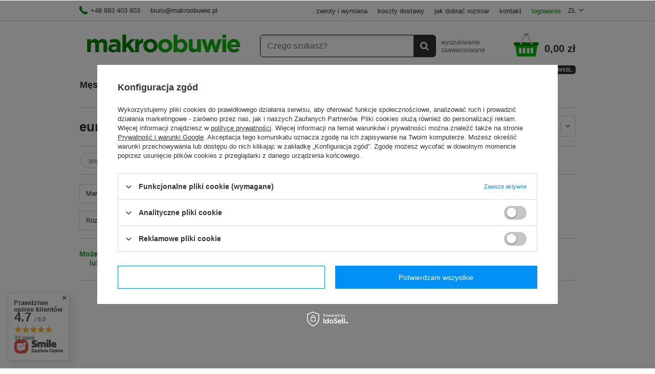

--- FILE ---
content_type: text/html; charset=utf-8
request_url: https://makroobuwie.pl/pol_m_Damskie-2868.html
body_size: 44855
content:
<!DOCTYPE html>
<html><head><meta name='viewport' content='user-scalable=no, initial-scale = 1.0, maximum-scale = 1.0, width=device-width'/><meta http-equiv="Content-Type" content="text/html; charset=utf-8"><title>Obuwie damskie buty damskie | euroobuwie |</title><meta name="keywords" content="euroobuwie, obuwie damskie, buty damskie, obuwie sportowe, buty casual, półbuty damskie, obuwie sportowe damskie, buty damskie casual, damskie klapki, damskie sandały, damskie japonki, obuwie zimowe damskie, butyt zimowe damskie, damskie obuwie zdrowotne,"><meta name="description" content="Obuwie damskie buty damskie | euroobuwie | buty damskie sportowe, casual, letnie, zimowe"><link rel="icon" href="/gfx/pol/favicon.ico"><link rel="stylesheet" type="text/css" href="/gfx/pol/style.css.gzip?r=1480949330"><script type="text/javascript" src="/gfx/pol/shop.js.gzip?r=1480949330"></script><meta name="robots" content="index,follow"><meta name="rating" content="general"><meta name="Author" content="makroobuwie na bazie IdoSell (www.idosell.com/shop).">
<!-- Begin LoginOptions html -->

<style>
#client_new_social .service_item[data-name="service_Apple"]:before, 
#cookie_login_social_more .service_item[data-name="service_Apple"]:before,
.oscop_contact .oscop_login__service[data-service="Apple"]:before {
    display: block;
    height: 2.6rem;
    content: url('/gfx/standards/apple.svg?r=1743165583');
}
.oscop_contact .oscop_login__service[data-service="Apple"]:before {
    height: auto;
    transform: scale(0.8);
}
#client_new_social .service_item[data-name="service_Apple"]:has(img.service_icon):before,
#cookie_login_social_more .service_item[data-name="service_Apple"]:has(img.service_icon):before,
.oscop_contact .oscop_login__service[data-service="Apple"]:has(img.service_icon):before {
    display: none;
}
</style>

<!-- End LoginOptions html -->

<!-- Open Graph -->
<meta property="og:type" content="website"><meta property="og:url" content="https://makroobuwie.pl/pol_m_Damskie-2868.html
"><meta property="og:title" content="Damskie"><meta property="og:description" content="Damskie | "><meta property="og:site_name" content="makroobuwie"><meta property="og:locale" content="pl_PL"><meta property="og:image" content="https://makroobuwie.pl/hpeciai/a2b1ef521c5819b1f4c0d394680247d5/pol_pl_Klapki-damskie-letnie-niskie-6528_7.jpg"><meta property="og:image:width" content="580"><meta property="og:image:height" content="580"><link rel="manifest" href="https://makroobuwie.pl/data/include/pwa/5/manifest.json?t=3"><meta name="apple-mobile-web-app-capable" content="yes"><meta name="apple-mobile-web-app-status-bar-style" content="black"><meta name="apple-mobile-web-app-title" content="makroobuwie.pl"><link rel="apple-touch-icon" href="/data/include/pwa/5/icon-128.png"><link rel="apple-touch-startup-image" href="/data/include/pwa/5/logo-512.png" /><meta name="msapplication-TileImage" content="/data/include/pwa/5/icon-144.png"><meta name="msapplication-TileColor" content="#2F3BA2"><meta name="msapplication-starturl" content="/"><script type="application/javascript">var _adblock = true;</script><script async src="/data/include/advertising.js"></script><script type="application/javascript">var statusPWA = {
                online: {
                    txt: "Połączono z internetem",
                    bg: "#5fa341"
                },
                offline: {
                    txt: "Brak połączenia z internetem",
                    bg: "#eb5467"
                }
            }</script><script async type="application/javascript" src="/ajax/js/pwa_online_bar.js?v=1&r=6"></script><script >
window.dataLayer = window.dataLayer || [];
window.gtag = function gtag() {
dataLayer.push(arguments);
}
gtag('consent', 'default', {
'ad_storage': 'denied',
'analytics_storage': 'denied',
'ad_personalization': 'denied',
'ad_user_data': 'denied',
'wait_for_update': 500
});

gtag('set', 'ads_data_redaction', true);
</script><script id="iaiscript_1" data-requirements="W10=" data-ga4_sel="ga4script">
window.iaiscript_1 = `<${'script'}  class='google_consent_mode_update'>
gtag('consent', 'update', {
'ad_storage': 'denied',
'analytics_storage': 'denied',
'ad_personalization': 'denied',
'ad_user_data': 'denied'
});
</${'script'}>`;
</script>
<!-- End Open Graph -->
<link rel="next" href="https://makroobuwie.pl/pol_m_Damskie-2868.html?counter=1"/>
<link rel="canonical" href="https://makroobuwie.pl/pol_m_Damskie-2868.html" />


<!-- Begin additional html or js -->


<!--31|5|15-->
<script type='text/javascript' src=' http://www.opineo.pl/shop/slider.js.php?s=11733&offsetTop=172'></script>
<!--21|5|8| modified: 2025-12-11 12:11:47-->
<script>$(document).ready(function() {
$('span.empty_basket').css({ 'line-height':'15px', 'padding-left':'15px', 'text-align':'left', 'top':'9px'}).html('Wartość koszyka<br />musi przekroczyć: <span style="font-size: 17px;">899 zł</span>');
});</script>
<!--67|5|34-->
<style type="text/css">
div.toshippingfree{display: none; }
</style>
<script type="text/javascript">
$(function(){
if($('#check_price_euro .srp_label').size()) $('#check_price_euro .srp_label').text('Sklep detaliczny');

})
</script>
<!--66|5|33-->
<script type="text/javascript">

app_shop.fn.multiAdd2 = function(inputs,button){
  var _data = inputs.serialize()+'&getAjax=true&mode=1';
  $.ajax({
    type: "POST",
    url: 'basketchange.php?type=multiproduct',
    data: _data,
    dataType: 'json',
    success: function(json){
      
        $('#menu_basket > a strong').text(format_price(json.basket.worth,{mask: app_shop.vars.currency_format,currency: app_shop.vars.symbol,currency_space: app_shop.vars.currency_space,currency_before_price: app_shop.vars.currency_before_value}));
        $('#menu_basket > a').append('<span class="badge badge-important">0</span>');
        $('.menu_basket > a').append('<span class="badge badge-important">0</span>');     

        $('#menu_basket span.badge').text(json.basket.productsNumber);
        $('.menu_basket > a strong').text(format_price(json.basket.worth,{mask: app_shop.vars.currency_format,currency: app_shop.vars.symbol,currency_space: app_shop.vars.currency_space,currency_before_price: app_shop.vars.currency_before_value}));
        $('.menu_basket span.badge').text(json.basket.productsNumber);



           $('#basket_added').dialog({
                'wrappContent':true,
                'fixed':false,
                'wrapperClass':'basket_add',
                'fitToWindow': false,
                'width': '800px'
            });    

       
    },
    error: function(xml, sTextStatus, oErrorThrown) {
      Alertek.show_alert(app_shop.txt.txt_75696_1);
     
    }
    
  });
}


    $('#projector_button_basket').unbind();
    $('#projector_button_basket').live('click', function(){
        //if(!app_shop.fn.sizeSelected()){Alertek.Start(app_shop.txt.txt_74629_8); return false;} 
        var validate= false;
        $('#size_table_wrapper td.search_num input[type=text]').each(function(){
          console.log('test '+$(this).val());
            if($(this).val() > 0)
                validate = true;
        });
        if(!validate){
            Alertek.Start(app_shop.txt.txt_74629_8); 
            return false;
        }else{
         app_shop.fn.multiAdd2($(this).parents('#size_table_wrapper').find(':input'),$(this));
          return false;
        }
    });
</script>

<style>
#basket_added .ba_info{display: none;}
</style>

<!-- End additional html or js -->
<script>(function(w,d,s,i,dl){w._ceneo = w._ceneo || function () {
w._ceneo.e = w._ceneo.e || []; w._ceneo.e.push(arguments); };
w._ceneo.e = w._ceneo.e || [];dl=dl===undefined?"dataLayer":dl;
const f = d.getElementsByTagName(s)[0], j = d.createElement(s); j.defer = true;
j.src = "https://ssl.ceneo.pl/ct/v5/script.js?accountGuid=" + i + "&t=" +
Date.now() + (dl ? "&dl=" + dl : ""); f.parentNode.insertBefore(j, f);
})(window, document, "script", "7D61DD8A-455D-4F74-965B-AA4CEBCDEA97");</script>
</head><body><div id="container" class="search_page 
            
            container" itemscope="itemscope" itemtype="http://schema.org/WebPage"><header class="clearfix "><script type="text/javascript"> 
app_shop.vars.currency_format = "###,##0.00";
app_shop.vars.currency_before_value = false;
app_shop.vars.currency_space = true;
app_shop.vars.symbol = "zł";
app_shop.vars.rate_accurate = [];

        app_shop.vars.rate_accurate['CZK'] = "5.75705239";
    
        app_shop.vars.rate_accurate['EUR'] = "0.23701176";
    
var currency_decimal_separator = ',';
var currency_grouping_separator = ' ';


app_shop.vars.blacklist_extension = ["exe","com","swf","js","php"];

app_shop.vars.blacklist_mime = ["application/javascript","application/octet-stream","message/http","text/javascript","application/x-deb","application/x-javascript","application/x-shockwave-flash","application/x-msdownload"];
</script><div id="viewType" style="display:none"></div><div id="menu_settings" class=" "><div class="menu_settings_bar container"><div id="top_contact"><a href="tel:+48883403803">+48 883 403 803</a><a href="mailto:biuro@makroobuwie.pl">biuro@makroobuwie.pl</a></div><div id="menu_additional"><li class="first" id="tl_1"><a class="n57703_link" href="http://makroobuwie.iai-shop.com/30-Dni-na-wymiane-lub-zwrot-towaru-chelp-pol-36.html" title="Zwroty i wymiana" target="_self">Zwroty i wymiana</a></li><li id="tl_2"><a class="n57703_link" href="http://makroobuwie.pl/makroobuwie-koszty-dostawy-chelp-pol-34.html" title="Koszty dostawy" target="_self">Koszty dostawy</a></li><li id="tl_3"><a class="n57703_link" href="http://makroobuwie.pl/Jak-dobrac-rozmiar-Tabele-rozmiarow-chelp-pol-35.html" title="Jak dobrać rozmiar" target="_self">Jak dobrać rozmiar</a></li><li id="tl_4"><a class="n57703_link" href="http://makroobuwie.iai-shop.com/contact.php" title="Kontakt" target="_self">Kontakt</a></li><a class="sign_in_link" href="/login.php" title="Kliknij, aby przejść do formularza logowania">logowanie</a></div><div class="open_trigger"><span class="hidden-phone flag_txt">zł</span><div class="menu_settings_wrapper visible-phone"><span class="menu_settings_bar"><span class="menu_settings_barlab">Waluta:</span><span class="menu_settings_barval">zł</span></span></div><i class="icon-angle-down"></i></div><form action="settings.php" method="post" role="form"><ul><li><div class="form-group"><label for="menu_settings_curr">Ceny podane w: </label><select class="form-control" name="curr" id="menu_settings_curr"><option value="PLN" selected>zł</option><option value="CZK">Kč (1 zł = 5.7571Kč)
                                                    </option><option value="EUR">€ (1 zł = 0.237€)
                                                    </option></select></div></li><li class="buttons"><button class="btn-small" type="submit">
                            Zastosuj zmiany
                        </button></li></ul></form></div></div><div id="logo" data-align="a#css" class="col-md-4 col-xs-12  align_row"><a href="/main.php" target="_self"><img src="/data/gfx/mask/pol/logo_5_big.png" alt="Makroobuwie" width="323" height="50"></a></div><form action="search.php" method="get" id="menu_search" class="col-md-6 col-sm-5 col-xs-12"><div><input id="menu_search_text" type="text" name="text" class="catcomplete" placeholder="Czego szukasz?"></div><button type="submit"><i class="icon-search"></i></button><a href="/searching.php" title="wyszukiwanie zaawansowane"><span class="visible-desktop">wyszukiwanie<br>zaawansowane</span></a></form><div id="menu_basket" class="col-md-2 col-sm-3 empty_bsket"><a href="/basketedit.php?mode=1"><strong>0,00 zł</strong><div class="basket_info hidden-phone">
                  Zamówienie na min.: 499zł.
                  
                </div></a></div><div id="basket_added"><div class="ba_title">
                Do koszyka został dodany produkt 
            </div><div class="ba_product"><div class="ba_icon"></div><div class="ba_info"><div class="ba_name"></div><div class="ba_size">Rozmiar:  <span></span></div><div class="ba_quant">Ilość:  <span></span></div><div class="ba_price">Cena:  <span></span></div></div></div><div class="ba_buttons"><div><span class="btn ba_continue">Wróć do zakupów</span></div><div><a class="btn ba_tobasket" href="/basketedit.php?mode=1">
                         Przejdź do koszyka
                    </a></div></div></div><div id="ajaxLoadSearch_cover"></div><div id="ajaxLoadSearch"></div><div id="menu_categories" class="clearfix dl-menuwrapper"><ul id="mobile_menu"><li><a href="/categories.php" class="mobile_menu dl-trigger"><i class="icon-reorder"></i></a></li></ul><ul class="dl-menu level_1"><li><a  href="/pol_m_Meskie-2867.html" target="_self" title="Męskie" >Męskie<span class="additional_text"></span></a><ul class="dl-submenu level_2"><li><a href="/pol_m_Meskie_producent-2871.html" class="level_2 toggle" target="_self">producent</a><ul class="dl-submenu level_3"><li><a href="/pol_m_Meskie_producent_REALPAKS-8503.html">REALPAKS</a><ul class="dl-submenu level_4"><li><a href="/pol_m_Meskie_producent_REALPAKS_kalosze-8506.html" target="_self">kalosze</a></li><li><a href="/pol_m_Meskie_producent_REALPAKS_klapki-8507.html" target="_self">klapki</a></li></ul></li><li><a href="/pol_m_Meskie_producent_INBLU-2876.html">INBLU<span class="hidden-phone">Sklep firmowy</span></a><ul class="dl-submenu level_4"><li><a href="/pol_m_Meskie_producent_INBLU_klapki-2963.html" target="_self">klapki</a></li><li><a href="/pol_m_Meskie_producent_INBLU_japonki-2965.html" target="_self">japonki</a></li><li><a href="/pol_m_Meskie_producent_INBLU_sanitarne-2962.html" target="_self">sanitarne</a></li><li><a href="/pol_m_Meskie_producent_INBLU_sandaly-2964.html" target="_self">sandały</a></li><li><a href="/pol_m_Meskie_producent_INBLU_kkapcie-obuwie-domowe-2966.html" target="_self">kkapcie / obuwie domowe</a></li><li><a href="/pol_m_Meskie_producent_INBLU_polbuty-8154.html" target="_self">półbuty</a></li><li><a href="/pol_m_Meskie_producent_INBLU_sneakers-8640.html" target="_self">sneakers</a></li></ul></li><li><a href="/pol_m_Meskie_producent_NATURAL-STYLE-11452.html">NATURAL STYLE<span class="hidden-phone">Sklep firmowy</span></a><ul class="dl-submenu level_4"><li><a href="/pol_m_Meskie_producent_NATURAL-STYLE_kapcie-obuwie-domowe-11457.html" target="_self">kapcie / obuwie domowe</a></li></ul></li><li><a href="/pol_m_Meskie_producent_LEON-9842.html">LEON<span class="hidden-phone">Sklep firmowy</span></a><ul class="dl-submenu level_4"><li><a href="/pol_m_Meskie_producent_LEON_klapki-9844.html" target="_self">klapki</a></li></ul></li><li><a href="/pol_m_Meskie_producent_OLANG-2933.html">OLANG<span class="hidden-phone">Sklep firmowy</span></a><ul class="dl-submenu level_4"><li><a href="/pol_m_Meskie_producent_OLANG_obuwie-sportowe-trekking-2935.html" target="_self">obuwie sportowe trekking</a></li></ul></li><li><a href="/pol_m_Meskie_producent_OTMET-2881.html">OTMĘT<span class="hidden-phone">Sklep firmowy</span></a><ul class="dl-submenu level_4"><li><a href="/pol_m_Meskie_producent_OTMET_trzewiki-2938.html" target="_self">trzewiki</a></li><li><a href="/pol_m_Meskie_producent_OTMET_polbuty-2937.html" target="_self">półbuty</a></li><li><a href="/pol_m_Meskie_producent_OTMET_klapki-profilaktyczne-2939.html" target="_self">klapki profilaktyczne</a></li><li><a href="/pol_m_Meskie_producent_OTMET_sandaly-3089.html" target="_self">sandały</a></li><li><a href="/pol_m_Meskie_producent_OTMET_trapery-glany-2936.html" target="_self">trapery / glany</a></li><li><a href="/pol_m_Meskie_producent_OTMET_zimowe-2940.html" target="_self">zimowe</a></li></ul></li><li><a href="/pol_m_Meskie_producent_JANKOWSKI-11647.html">JANKOWSKI<span class="hidden-phone">Sklep firmowy</span></a><ul class="dl-submenu level_4"><li><a href="/pol_m_Meskie_producent_JANKOWSKI_trzewiki-11650.html" target="_self">trzewiki</a></li><li><a href="/pol_m_Meskie_producent_JANKOWSKI_polbuty-11649.html" target="_self">półbuty</a></li></ul></li><li><a href="/pol_m_Meskie_producent_SOZA-Bio-Eco-2882.html">SOZA Bio Eco<span class="hidden-phone">Sklep firmowy</span></a><ul class="dl-submenu level_4"><li><a href="/pol_m_Meskie_producent_SOZA-Bio-Eco_polbuty-trzewiki-2950.html" target="_self">półbuty / trzewiki</a></li><li><a href="/pol_m_Meskie_producent_SOZA-Bio-Eco_sportowe-11399.html" target="_self">sportowe</a></li><li><a href="/pol_m_Meskie_producent_SOZA-Bio-Eco_trekkingi-2949.html" target="_self">trekkingi</a></li><li><a href="/pol_m_Meskie_producent_SOZA-Bio-Eco_sandaly-2952.html" target="_self">sandały</a></li><li><a href="/pol_m_Meskie_producent_SOZA-Bio-Eco_klapki-2953.html" target="_self">klapki</a></li><li><a href="/pol_m_Meskie_producent_SOZA-Bio-Eco_zimowe-2948.html" target="_self">zimowe</a></li></ul></li><li><a href="/pol_m_Meskie_producent_WISHOT-2884.html">WISHOT</a><ul class="dl-submenu level_4"><li><a href="/pol_m_Meskie_producent_WISHOT_klapki-japonki-2972.html" target="_self">klapki / japonki</a></li></ul></li><li><a href="/pol_m_Meskie_producent_RENBUT-7915.html">RENBUT</a><ul class="dl-submenu level_4"><li><a href="/pol_m_Meskie_producent_RENBUT_obuwie-domowe-7916.html" target="_self">obuwie domowe</a></li><li><a href="/pol_m_Meskie_producent_RENBUT_polbuty-8155.html" target="_self">półbuty</a></li></ul></li></ul></li><li><a href="/pol_m_Meskie_kategoria-2885.html" class="level_2 toggle" target="_self">kategoria</a><ul class="dl-submenu level_3"><li><a href="/pol_m_Meskie_kategoria_Sportowe-2886.html">Sportowe</a><ul class="dl-submenu level_4"><li><a href="/pol_m_Meskie_kategoria_Sportowe_trekkingi-3054.html" target="_self">trekkingi</a></li><li><a href="/pol_m_Meskie_kategoria_Sportowe_sneakers-8641.html" target="_self">sneakers</a></li></ul></li><li><a href="/pol_m_Meskie_kategoria_Casual-2887.html">Casual</a><ul class="dl-submenu level_4"><li><a href="/pol_m_Meskie_kategoria_Casual_polbuty-mokasyny-3059.html" target="_self">półbuty / mokasyny</a></li><li><a href="/pol_m_Meskie_kategoria_Casual_trzewiki-botki-3060.html" target="_self">trzewiki / botki</a></li></ul></li><li><a href="/pol_m_Meskie_kategoria_Zdrowotne-2890.html">Zdrowotne</a><ul class="dl-submenu level_4"><li><a href="/pol_m_Meskie_kategoria_Zdrowotne_profilaktyczne-3061.html" target="_self">profilaktyczne</a></li><li><a href="/pol_m_Meskie_kategoria_Zdrowotne_sanitarne-3062.html" target="_self">sanitarne</a></li></ul></li><li><a href="/pol_m_Meskie_kategoria_Letnie-2888.html">Letnie</a><ul class="dl-submenu level_4"><li><a href="/pol_m_Meskie_kategoria_Letnie_buty-letnie-3064.html" target="_self">buty letnie</a></li><li><a href="/pol_m_Meskie_kategoria_Letnie_sandaly-3065.html" target="_self">sandały</a></li><li><a href="/pol_m_Meskie_kategoria_Letnie_klapki-3066.html" target="_self">klapki</a></li><li><a href="/pol_m_Meskie_kategoria_Letnie_japonki-3067.html" target="_self">japonki</a></li></ul></li><li><a href="/pol_m_Meskie_kategoria_Zimowe-2889.html">Zimowe</a><ul class="dl-submenu level_4"><li><a href="/pol_m_Meskie_kategoria_Zimowe_trekkingi-3073.html" target="_self">trekkingi</a></li><li><a href="/pol_m_Meskie_kategoria_Zimowe_trzewiki-3068.html" target="_self">trzewiki</a></li><li><a href="/pol_m_Meskie_kategoria_Zimowe_trapery-glany-3069.html" target="_self">trapery / glany</a></li><li><a href="/pol_m_Meskie_kategoria_Zimowe_sniegowce-3070.html" target="_self">śniegowce</a></li></ul></li><li><a href="/pol_m_Meskie_kategoria_Pozostale-2891.html">Pozostałe</a><ul class="dl-submenu level_4"><li><a href="/pol_m_Meskie_kategoria_Pozostale_obuwie-domowe-3071.html" target="_self">obuwie domowe</a></li><li><a href="/pol_m_Meskie_kategoria_Pozostale_kalosze-3072.html" target="_self">kalosze</a></li><li><a href="/pol_m_Meskie_kategoria_Pozostale_pasty-impregnaty-3075.html" target="_self">pasty / impregnaty</a></li></ul></li></ul></li></ul></li><li><a  href="/pol_m_Damskie-2868.html" target="_self" title="Damskie" class="dl-active" >Damskie<span class="additional_text"></span></a><ul class="dl-submenu level_2"><li><a href="/pol_m_Damskie_producent-2892.html" class="level_2 toggle" target="_self">producent</a><ul class="dl-submenu level_3"><li><a href="/pol_m_Damskie_producent_REALPAKS-8476.html">REALPAKS</a><ul class="dl-submenu level_4"><li><a href="/pol_m_Damskie_producent_REALPAKS_kalosze-8479.html" target="_self">kalosze</a></li><li><a href="/pol_m_Damskie_producent_REALPAKS_klapki-8480.html" target="_self">klapki</a></li></ul></li><li><a href="/pol_m_Damskie_producent_INBLU-2894.html">INBLU<span class="hidden-phone">Sklep firmowy</span></a><ul class="dl-submenu level_4"><li><a href="/pol_m_Damskie_producent_INBLU_buty-letnie-2987.html" target="_self">buty letnie</a></li><li><a href="/pol_m_Damskie_producent_INBLU_mokasyny-8301.html" target="_self">mokasyny</a></li><li><a href="/pol_m_Damskie_producent_INBLU_sportowe-8328.html" target="_self">sportowe</a></li><li><a href="/pol_m_Damskie_producent_INBLU_sanitarne-2988.html" target="_self">sanitarne</a></li><li><a href="/pol_m_Damskie_producent_INBLU_klapki-2989.html" target="_self">klapki</a></li><li><a href="/pol_m_Damskie_producent_INBLU_sandaly-2990.html" target="_self">sandały</a></li><li><a href="/pol_m_Damskie_producent_INBLU_japonki-2991.html" target="_self">japonki</a></li><li><a href="/pol_m_Damskie_producent_INBLU_kapcie-obuwie-domowe-2992.html" target="_self">kapcie / obuwie domowe</a></li><li><a href="/pol_m_Damskie_producent_INBLU_polbuty-8633.html" target="_self">półbuty</a></li><li><a href="/pol_m_Damskie_producent_INBLU_botki-zimowe-7234.html" target="_self">botki zimowe</a></li></ul></li><li><a href="/pol_m_Damskie_producent_NATURAL-STYLE-11441.html">NATURAL STYLE<span class="hidden-phone">Sklep firmowy</span></a><ul class="dl-submenu level_4"><li><a href="/pol_m_Damskie_producent_NATURAL-STYLE_kapcie-obuwie-domowe-11451.html" target="_self">kapcie / obuwie domowe</a></li></ul></li><li><a href="/pol_m_Damskie_producent_LEON-9846.html">LEON<span class="hidden-phone">Sklep firmowy</span></a><ul class="dl-submenu level_4"><li><a href="/pol_m_Damskie_producent_LEON_klapki-9849.html" target="_self">klapki</a></li></ul></li><li><a href="/pol_m_Damskie_producent_ORTOFARM-8274.html">ORTOFARM</a><ul class="dl-submenu level_4"><li><a href="/pol_m_Damskie_producent_ORTOFARM_balerinki-8275.html" target="_self">balerinki</a></li><li><a href="/pol_m_Damskie_producent_ORTOFARM_mokasyny-8302.html" target="_self">mokasyny</a></li><li><a href="/pol_m_Damskie_producent_ORTOFARM_klapki-8532.html" target="_self">klapki</a></li><li><a href="/pol_m_Damskie_producent_ORTOFARM_sandaly-8533.html" target="_self">sandały</a></li></ul></li><li><a href="/pol_m_Damskie_producent_MISSMAMA-8801.html">MISSMAMA</a><ul class="dl-submenu level_4"><li><a href="/pol_m_Damskie_producent_MISSMAMA_botki-trzewiki-11406.html" target="_self">botki / trzewiki</a></li><li><a href="/pol_m_Damskie_producent_MISSMAMA_sneakersy-8806.html" target="_self">sneakersy</a></li><li><a href="/pol_m_Damskie_producent_MISSMAMA_polbuty-8898.html" target="_self">półbuty</a></li><li><a href="/pol_m_Damskie_producent_MISSMAMA_mokasyny-8803.html" target="_self">mokasyny</a></li><li><a href="/pol_m_Damskie_producent_MISSMAMA_klapki-8804.html" target="_self">klapki</a></li><li><a href="/pol_m_Damskie_producent_MISSMAMA_sandaly-8805.html" target="_self">sandały</a></li></ul></li><li><a href="/pol_m_Damskie_producent_JEZZI-8706.html">JEZZI</a><ul class="dl-submenu level_4"><li><a href="/pol_m_Damskie_producent_JEZZI_botki-11248.html" target="_self">botki</a></li><li><a href="/pol_m_Damskie_producent_JEZZI_balerinki-8707.html" target="_self">balerinki</a></li><li><a href="/pol_m_Damskie_producent_JEZZI_mokasyny-8708.html" target="_self">mokasyny</a></li><li><a href="/pol_m_Damskie_producent_JEZZI_sneakarsy-8777.html" target="_self">sneakarsy</a></li><li><a href="/pol_m_Damskie_producent_JEZZI_sandaly-8710.html" target="_self">sandały</a></li></ul></li><li><a href="/pol_m_Damskie_producent_GINO-FABIANI-11251.html">GINO FABIANI</a><ul class="dl-submenu level_4"><li><a href="/pol_m_Damskie_producent_GINO-FABIANI_botki-11257.html" target="_self">botki</a></li></ul></li><li><a href="/pol_m_Damskie_producent_EL-PIMPI-8915.html">EL PIMPI</a><ul class="dl-submenu level_4"><li><a href="/pol_m_Damskie_producent_EL-PIMPI_sandaly-8919.html" target="_self">sandały</a></li><li><a href="/pol_m_Damskie_producent_EL-PIMPI_klapki-8918.html" target="_self">klapki</a></li></ul></li><li><a href="/pol_m_Damskie_producent_OLANG-2934.html">OLANG<span class="hidden-phone">Sklep firmowy</span></a><ul class="dl-submenu level_4"><li><a href="/pol_m_Damskie_producent_OLANG_obuwie-sportowe-trekking-2973.html" target="_self">obuwie sportowe trekking</a></li></ul></li><li><a href="/pol_m_Damskie_producent_OTMET-2898.html">OTMĘT<span class="hidden-phone">Sklep firmowy</span></a><ul class="dl-submenu level_4"><li><a href="/pol_m_Damskie_producent_OTMET_trzewiki-2977.html" target="_self">trzewiki</a></li><li><a href="/pol_m_Damskie_producent_OTMET_polbuty-2976.html" target="_self">półbuty</a></li><li><a href="/pol_m_Damskie_producent_OTMET_buty-letnie-sandaly-3090.html" target="_self">buty letnie / sandały</a></li><li><a href="/pol_m_Damskie_producent_OTMET_klapki-2978.html" target="_self">klapki</a></li><li><a href="/pol_m_Damskie_producent_OTMET_trapery-glany-2975.html" target="_self">trapery / glany</a></li><li><a href="/pol_m_Damskie_producent_OTMET_zimowe-2974.html" target="_self">zimowe</a></li></ul></li><li><a href="/pol_m_Damskie_producent_SOZA-Bio-Eco-2899.html">SOZA Bio Eco<span class="hidden-phone">Sklep firmowy</span></a><ul class="dl-submenu level_4"><li><a href="/pol_m_Damskie_producent_SOZA-Bio-Eco_trekkingi-2984.html" target="_self">trekkingi</a></li><li><a href="/pol_m_Damskie_producent_SOZA-Bio-Eco_sneakersy-8329.html" target="_self">sneakersy</a></li><li><a href="/pol_m_Damskie_producent_SOZA-Bio-Eco_polbuty-2985.html" target="_self">półbuty</a></li><li><a href="/pol_m_Damskie_producent_SOZA-Bio-Eco_sandaly-klapki-2986.html" target="_self">sandały / klapki</a></li><li><a href="/pol_m_Damskie_producent_SOZA-Bio-Eco_trzewiki-botki-7224.html" target="_self">trzewiki / botki</a></li><li><a href="/pol_m_Damskie_producent_SOZA-Bio-Eco_buty-zimowe-2983.html" target="_self">buty zimowe</a></li></ul></li><li><a href="/pol_m_Damskie_producent_JANKOWSKI-9955.html">JANKOWSKI<span class="hidden-phone">Sklep firmowy</span></a><ul class="dl-submenu level_4"><li><a href="/pol_m_Damskie_producent_JANKOWSKI_botki-9958.html" target="_self">botki</a></li><li><a href="/pol_m_Damskie_producent_JANKOWSKI_baleriny-11651.html" target="_self">baleriny</a></li><li><a href="/pol_m_Damskie_producent_JANKOWSKI_sniegowce-9956.html" target="_self">śniegowce</a></li></ul></li><li><a href="/pol_m_Damskie_producent_WISHOT-2901.html">WISHOT</a><ul class="dl-submenu level_4"><li><a href="/pol_m_Damskie_producent_WISHOT_letnie-3002.html" target="_self">letnie</a></li><li><a href="/pol_m_Damskie_producent_WISHOT_klapki-japonki-3003.html" target="_self">klapki / japonki</a></li></ul></li></ul></li><li><a href="/pol_m_Damskie_kategoria-2916.html" class="level_2 toggle" target="_self">kategoria</a><ul class="dl-submenu level_3"><li><a href="/pol_m_Damskie_kategoria_Sportowe-2917.html">Sportowe</a><ul class="dl-submenu level_4"><li><a href="/pol_m_Damskie_kategoria_Sportowe_sneakersy-8260.html" target="_self">sneakersy</a></li><li><a href="/pol_m_Damskie_kategoria_Sportowe_trekkingi-3036.html" target="_self">trekkingi</a></li></ul></li><li><a href="/pol_m_Damskie_kategoria_Casual-2918.html">Casual</a><ul class="dl-submenu level_4"><li><a href="/pol_m_Damskie_kategoria_Casual_polbuty-mokasyny-3041.html" target="_self">półbuty / mokasyny</a></li><li><a href="/pol_m_Damskie_kategoria_Casual_trzewiki-botki-3042.html" target="_self">trzewiki / botki</a></li></ul></li><li><a href="/pol_m_Damskie_kategoria_Zdrowotne-2921.html">Zdrowotne</a><ul class="dl-submenu level_4"><li><a href="/pol_m_Damskie_kategoria_Zdrowotne_obuwie-profilaktyczne-3043.html" target="_self">obuwie profilaktyczne</a></li><li><a href="/pol_m_Damskie_kategoria_Zdrowotne_sanitarne-3063.html" target="_self">sanitarne</a></li></ul></li><li><a href="/pol_m_Damskie_kategoria_Letnie-2919.html">Letnie</a><ul class="dl-submenu level_4"><li><a href="/pol_m_Damskie_kategoria_Letnie_buty-letnie-3044.html" target="_self">buty letnie</a></li><li><a href="/pol_m_Damskie_kategoria_Letnie_sandaly-3045.html" target="_self">sandały</a></li><li><a href="/pol_m_Damskie_kategoria_Letnie_klapki-3046.html" target="_self">klapki</a></li><li><a href="/pol_m_Damskie_kategoria_Letnie_japonki-3047.html" target="_self">japonki</a></li></ul></li><li><a href="/pol_m_Damskie_kategoria_Zimowe-2920.html">Zimowe</a><ul class="dl-submenu level_4"><li><a href="/pol_m_Damskie_kategoria_Zimowe_trekkingi-3076.html" target="_self">trekkingi</a></li><li><a href="/pol_m_Damskie_kategoria_Zimowe_trzewiki-botki-3048.html" target="_self">trzewiki / botki</a></li><li><a href="/pol_m_Damskie_kategoria_Zimowe_kozaki-3049.html" target="_self">kozaki</a></li><li><a href="/pol_m_Damskie_kategoria_Zimowe_trapery-glany-3050.html" target="_self">trapery / glany</a></li></ul></li><li><a href="/pol_m_Damskie_kategoria_Pozostale-2922.html">Pozostałe</a><ul class="dl-submenu level_4"><li><a href="/pol_m_Damskie_kategoria_Pozostale_obuwie-domowe-3052.html" target="_self">obuwie domowe</a></li><li><a href="/pol_m_Damskie_kategoria_Pozostale_kalosze-3053.html" target="_self">kalosze</a></li><li><a href="/pol_m_Damskie_kategoria_Pozostale_pasty-impregnaty-3078.html" target="_self">pasty / impregnaty</a></li></ul></li></ul></li></ul></li><li><a  href="/pol_m_Dzieciece-2869.html" target="_self" title="Dziecięce" >Dziecięce<span class="additional_text"></span></a><ul class="dl-submenu level_2"><li><a href="/pol_m_Dzieciece_producent-2902.html" class="level_2 toggle" target="_self">producent</a><ul class="dl-submenu level_3"><li><a href="/pol_m_Dzieciece_producent_ORTOFARM-7802.html">ORTOFARM<span class="hidden-phone">Sklep firmowy</span></a><ul class="dl-submenu level_4"><li><a href="/pol_m_Dzieciece_producent_ORTOFARM_sandaly-profilaktyczne-zdrowotne-7803.html" target="_self">sandały profilaktyczne / zdrowotne</a></li><li><a href="/pol_m_Dzieciece_producent_ORTOFARM_niemowlece-profilaktyczne-roczek-7929.html" target="_self">niemowlęce profilaktyczne / roczek</a></li><li><a href="/pol_m_Dzieciece_producent_ORTOFARM_balerinki-profilaktyczne-7930.html" target="_self">balerinki profilaktyczne</a></li><li><a href="/pol_m_Dzieciece_producent_ORTOFARM_polbuty-profilaktyczne-7931.html" target="_self">półbuty profilaktyczne</a></li><li><a href="/pol_m_Dzieciece_producent_ORTOFARM_trzewiki-profilaktyczne-7979.html" target="_self">trzewiki profilaktyczne</a></li></ul></li><li><a href="/pol_m_Dzieciece_producent_RENBUT-2931.html">RENBUT<span class="hidden-phone">Sklep firmowy</span></a><ul class="dl-submenu level_4"><li><a href="/pol_m_Dzieciece_producent_RENBUT_kapcie-obuwie-tekstylne-3006.html" target="_self">kapcie / obuwie tekstylne</a></li><li><a href="/pol_m_Dzieciece_producent_RENBUT_trzewiki-polbuty-3005.html" target="_self">trzewiki / półbuty</a></li><li><a href="/pol_m_Dzieciece_producent_RENBUT_sandaly-3007.html" target="_self">sandały</a></li><li><a href="/pol_m_Dzieciece_producent_RENBUT_buty-dla-niemowlat-7248.html" target="_self">buty dla niemowląt</a></li><li><a href="/pol_m_Dzieciece_producent_RENBUT_kalosze-3093.html" target="_self">kalosze</a></li><li><a href="/pol_m_Dzieciece_producent_RENBUT_obuwie-zimowe-3004.html" target="_self">obuwie zimowe</a></li><li><a href="/pol_m_Dzieciece_producent_RENBUT_sniegowce-7282.html" target="_self">śniegowce</a></li><li><a href="/pol_m_Dzieciece_producent_RENBUT_wkladki-do-obuwia-5216.html" target="_self">wkładki do obuwia</a></li><li><a href="/pol_m_Dzieciece_producent_RENBUT_japonki-8224.html" target="_self">japonki</a></li></ul></li><li><a href="/pol_m_Dzieciece_producent_REALPAKS-8378.html">REALPAKS<span class="hidden-phone">Sklep firmowy</span></a><ul class="dl-submenu level_4"><li><a href="/pol_m_Dzieciece_producent_REALPAKS_kalosze-8383.html" target="_self">kalosze</a></li><li><a href="/pol_m_Dzieciece_producent_REALPAKS_klapki-8401.html" target="_self">klapki</a></li></ul></li><li><a href="/pol_m_Dzieciece_producent_POSTEP-8120.html">POSTĘP</a><ul class="dl-submenu level_4"><li><a href="/pol_m_Dzieciece_producent_POSTEP_kapcie-profilaktyczne-8122.html" target="_self">kapcie profilaktyczne</a></li></ul></li><li><a href="/pol_m_Dzieciece_producent_DANIEL-2903.html">DANIEL<span class="hidden-phone">Sklep firmowy</span></a><ul class="dl-submenu level_4"><li><a href="/pol_m_Dzieciece_producent_DANIEL_niemowlece-roczek-8066.html" target="_self">niemowlęce / roczek</a></li><li><a href="/pol_m_Dzieciece_producent_DANIEL_skora-licowa-nubuk-3086.html" target="_self">skóra licowa / nubuk</a></li><li><a href="/pol_m_Dzieciece_producent_DANIEL_skora-welur-3087.html" target="_self">skóra welur</a></li><li><a href="/pol_m_Dzieciece_producent_DANIEL_spod-termokauczuk-3091.html" target="_self">spód termokauczuk</a></li><li><a href="/pol_m_Dzieciece_producent_DANIEL_spod-styrogum-3092.html" target="_self">spód styrogum</a></li></ul></li><li><a href="/pol_m_Dzieciece_producent_INBLU-2906.html">INBLU<span class="hidden-phone">Sklep firmowy</span></a><ul class="dl-submenu level_4"><li><a href="/pol_m_Dzieciece_producent_INBLU_obuwie-domowe-3012.html" target="_self">obuwie domowe</a></li><li><a href="/pol_m_Dzieciece_producent_INBLU_sandaly-3011.html" target="_self">sandały</a></li><li><a href="/pol_m_Dzieciece_producent_INBLU_japonki-8225.html" target="_self">japonki</a></li></ul></li></ul></li><li><a href="/pol_m_Dzieciece_kategoria-2909.html" class="level_2 toggle" target="_self">kategoria</a><ul class="dl-submenu level_3"><li><a href="/pol_m_Dzieciece_kategoria_Sportowe-2910.html">Sportowe</a><ul class="dl-submenu level_4"><li><a href="/pol_m_Dzieciece_kategoria_Sportowe_tekstylne-tenisowki-3080.html" target="_self">tekstylne / tenisowki</a></li></ul></li><li><a href="/pol_m_Dzieciece_kategoria_Casual-2911.html">Casual</a><ul class="dl-submenu level_4"><li><a href="/pol_m_Dzieciece_kategoria_Casual_polbuty-3027.html" target="_self">półbuty</a></li><li><a href="/pol_m_Dzieciece_kategoria_Casual_trzewiki-3026.html" target="_self">trzewiki</a></li><li><a href="/pol_m_Dzieciece_kategoria_Casual_buty-dla-niemowlat-7249.html" target="_self">buty dla niemowląt</a></li></ul></li><li><a href="/pol_m_Dzieciece_kategoria_Zdrowotne-profilaktyczne-2914.html">Zdrowotne / profilaktyczne</a><ul class="dl-submenu level_4"><li><a href="/pol_m_Dzieciece_kategoria_Zdrowotne-profilaktyczne_obuwie-profilaktyczne-3028.html" target="_self">obuwie profilaktyczne</a></li><li><a href="/pol_m_Dzieciece_kategoria_Zdrowotne-profilaktyczne_tekstylne-profilaktyczne-3081.html" target="_self">tekstylne / profilaktyczne</a></li></ul></li><li><a href="/pol_m_Dzieciece_kategoria_Letnie-2912.html">Letnie</a><ul class="dl-submenu level_4"><li><a href="/pol_m_Dzieciece_kategoria_Letnie_buty-letnie-3085.html" target="_self">buty letnie</a></li><li><a href="/pol_m_Dzieciece_kategoria_Letnie_sandaly-3029.html" target="_self">sandały</a></li><li><a href="/pol_m_Dzieciece_kategoria_Letnie_klapki-3030.html" target="_self">klapki</a></li><li><a href="/pol_m_Dzieciece_kategoria_Letnie_tekstylne-tenisowki-3082.html" target="_self">tekstylne / tenisówki</a></li><li><a href="/pol_m_Dzieciece_kategoria_Letnie_japonki-8226.html" target="_self">japonki</a></li></ul></li><li><a href="/pol_m_Dzieciece_kategoria_Zimowe-2913.html">Zimowe</a><ul class="dl-submenu level_4"><li><a href="/pol_m_Dzieciece_kategoria_Zimowe_trzewiki-botki-3031.html" target="_self">trzewiki / botki</a></li><li><a href="/pol_m_Dzieciece_kategoria_Zimowe_sniegowce-3033.html" target="_self">śniegowce</a></li></ul></li><li><a href="/pol_m_Dzieciece_kategoria_Niemowlece-8032.html">Niemowlęce</a><ul class="dl-submenu level_4"><li><a href="/pol_m_Dzieciece_kategoria_Niemowlece_Trzewiki-polbuty-8033.html" target="_self">Trzewiki / półbuty</a></li><li><a href="/pol_m_Dzieciece_kategoria_Niemowlece_Balerinki-8034.html" target="_self">Balerinki</a></li><li><a href="/pol_m_Dzieciece_kategoria_Niemowlece_Sandalki-8035.html" target="_self">Sandałki</a></li></ul></li><li><a href="/pol_m_Dzieciece_kategoria_Pozostale-2915.html">Pozostałe</a><ul class="dl-submenu level_4"><li><a href="/pol_m_Dzieciece_kategoria_Pozostale_obuwie-domowe-3034.html" target="_self">obuwie domowe</a></li><li><a href="/pol_m_Dzieciece_kategoria_Pozostale_kalosze-3035.html" target="_self">kalosze</a></li><li><a href="/pol_m_Dzieciece_kategoria_Pozostale_wkladki-do-obuwia-4000.html" target="_self">wkładki do obuwia</a></li></ul></li></ul></li></ul></li><li><a  href="/pol_m_Dodatki-2870.html" target="_self" title="Dodatki" >Dodatki<span class="additional_text">kremy, pasty, skarpety...</span></a><ul class="dl-submenu level_2"><li><a href="/pol_m_Dodatki_producent-2927.html" class="level_2 toggle" target="_self">producent</a><ul class="dl-submenu level_3"><li><a href="/pol_m_Dodatki_producent_LM-HOME-8553.html">LM HOME<span class="hidden-phone">Sklep firmowy</span></a><ul class="dl-submenu level_4"><li><a href="/pol_m_Dodatki_producent_LM-HOME_kremy-pasty-impregnaty-8554.html" target="_self">kremy / pasty / impregnaty</a></li></ul></li><li><a href="/pol_m_Dodatki_producent_COCCINE-11603.html">COCCINE<span class="hidden-phone">Sklep firmowy</span></a><ul class="dl-submenu level_4"><li><a href="/pol_m_Dodatki_producent_COCCINE_kremy-pasty-impregnaty-11604.html" target="_self">kremy / pasty / impregnaty</a></li><li><a href="/pol_m_Dodatki_producent_COCCINE_wkladki-do-obuwia-11605.html" target="_self">wkładki do obuwia</a></li><li><a href="/pol_m_Dodatki_producent_COCCINE_sznurowadla-11606.html" target="_self">sznurowadła</a></li></ul></li><li><a href="/pol_m_Dodatki_producent_OTMET-2929.html">OTMĘT<span class="hidden-phone">Sklep firmowy</span></a><ul class="dl-submenu level_4"><li><a href="/pol_m_Dodatki_producent_OTMET_kremy-pasty-impregnaty-3019.html" target="_self">kremy / pasty / impregnaty</a></li></ul></li><li><a href="/pol_m_Dodatki_producent_RENBUT-3094.html">RENBUT<span class="hidden-phone">Sklep firmowy</span></a><ul class="dl-submenu level_4"><li><a href="/pol_m_Dodatki_producent_RENBUT_wklad-ocieplajacy-3095.html" target="_self">wkład ocieplający</a></li><li><a href="/pol_m_Dodatki_producent_RENBUT_wkladki-do-obuwia-5221.html" target="_self">wkładki do obuwia</a></li><li><a href="/pol_m_Dodatki_producent_RENBUT_maska-antywirusowa-8079.html" target="_self">maska antywirusowa</a></li></ul></li></ul></li><li><a href="/pol_m_Dodatki_kategoria-2923.html" class="level_2 toggle" target="_self">kategoria</a><ul class="dl-submenu level_3"><li><a href="/pol_m_Dodatki_kategoria_Konserwacja-obuwia-2924.html">Konserwacja obuwia</a><ul class="dl-submenu level_4"><li><a href="/pol_m_Dodatki_kategoria_Konserwacja-obuwia_pasty-kremy-impregnaty-3021.html" target="_self">pasty / kremy / impregnaty</a></li></ul></li><li><a href="/pol_m_Dodatki_kategoria_Wklad-ocieplajacy-3096.html">Wkład ocieplający</a><ul class="dl-submenu level_4"><li><a href="/pol_m_Dodatki_kategoria_Wklad-ocieplajacy_RenBut-3097.html" target="_self">RenBut</a></li></ul></li><li><a href="/pol_m_Dodatki_kategoria_Wkladki-do-obuwia-4003.html">Wkładki do obuwia</a><ul class="dl-submenu level_4"><li><a href="/pol_m_Dodatki_kategoria_Wkladki-do-obuwia_Dzieciece-4004.html" target="_self">Dziecięce</a></li></ul></li><li><a href="/pol_m_Dodatki_kategoria_Maska-antywirusowa-8080.html">Maska antywirusowa</a></li></ul></li></ul></li><li class="single"><a  href="/pol_m_kategorie-3192.html" target="_self" title="kategorie" >kategorie<span class="additional_text">polskie, dobre marki...</span></a><ul class="dl-submenu level_2"><li><a href="/pol_m_kategorie_popularne-kategorie-3193.html" class="level_2 toggle" target="_self">popularne kategorie</a><ul class="dl-submenu level_3"><li><a href="/pol_m_kategorie_popularne-kategorie_Zdrowotne-Profilaktyczne-3194.html">Zdrowotne / Profilaktyczne</a><ul class="dl-submenu level_4"><li><a href="/pol_m_kategorie_popularne-kategorie_Zdrowotne-Profilaktyczne_sanitarne-3195.html" target="_self">sanitarne</a></li><li><a href="/pol_m_kategorie_popularne-kategorie_Zdrowotne-Profilaktyczne_profilaktyczne-3196.html" target="_self">profilaktyczne</a></li></ul></li><li><a href="/pol_m_kategorie_popularne-kategorie_Niemowlece-Roczek-8036.html">Niemowlęce / Roczek</a><ul class="dl-submenu level_4"><li><a href="/pol_m_kategorie_popularne-kategorie_Niemowlece-Roczek_Trzewiki-polbuty-8037.html" target="_self">Trzewiki / półbuty</a></li><li><a href="/pol_m_kategorie_popularne-kategorie_Niemowlece-Roczek_Balerinki-8038.html" target="_self">Balerinki</a></li><li><a href="/pol_m_kategorie_popularne-kategorie_Niemowlece-Roczek_Sandalki-8039.html" target="_self">Sandałki</a></li></ul></li><li><a href="/pol_m_kategorie_popularne-kategorie_ZIimowe-Ocieplane-3202.html">ZIimowe / Ocieplane</a><ul class="dl-submenu level_4"><li><a href="/pol_m_kategorie_popularne-kategorie_ZIimowe-Ocieplane_trekkingi-3203.html" target="_self">trekkingi</a></li><li><a href="/pol_m_kategorie_popularne-kategorie_ZIimowe-Ocieplane_sniegowce-3204.html" target="_self">śniegowce</a></li><li><a href="/pol_m_kategorie_popularne-kategorie_ZIimowe-Ocieplane_trapery-glany-3205.html" target="_self">trapery / glany</a></li><li><a href="/pol_m_kategorie_popularne-kategorie_ZIimowe-Ocieplane_kozaki-3206.html" target="_self">kozaki</a></li><li><a href="/pol_m_kategorie_popularne-kategorie_ZIimowe-Ocieplane_trzewiki-botki-3207.html" target="_self">trzewiki / botki</a></li></ul></li><li><a href="/pol_m_kategorie_popularne-kategorie_Letnie-3208.html">Letnie</a><ul class="dl-submenu level_4"><li><a href="/pol_m_kategorie_popularne-kategorie_Letnie_tekstylne-tenisowki-3209.html" target="_self">tekstylne / tenisówki</a></li><li><a href="/pol_m_kategorie_popularne-kategorie_Letnie_japonki-3210.html" target="_self">japonki</a></li><li><a href="/pol_m_kategorie_popularne-kategorie_Letnie_klapki-3211.html" target="_self">klapki</a></li><li><a href="/pol_m_kategorie_popularne-kategorie_Letnie_sandaly-3212.html" target="_self">sandały</a></li><li><a href="/pol_m_kategorie_popularne-kategorie_Letnie_buty-letnie-3213.html" target="_self">buty letnie</a></li></ul></li><li><a href="/pol_m_kategorie_popularne-kategorie_Casual-Popularne-3214.html">Casual / Popularne</a><ul class="dl-submenu level_4"><li><a href="/pol_m_kategorie_popularne-kategorie_Casual-Popularne_trzewiki-botki-3215.html" target="_self">trzewiki / botki</a></li><li><a href="/pol_m_kategorie_popularne-kategorie_Casual-Popularne_polbuty-mokasyny-3216.html" target="_self">półbuty / mokasyny</a></li><li><a href="/pol_m_kategorie_popularne-kategorie_Casual-Popularne_buty-dla-niemowlat-7251.html" target="_self">buty dla niemowląt</a></li></ul></li><li><a href="/pol_m_kategorie_popularne-kategorie_Sportowe-3217.html">Sportowe</a><ul class="dl-submenu level_4"><li><a href="/pol_m_kategorie_popularne-kategorie_Sportowe_sneakersy-8261.html" target="_self">sneakersy</a></li><li><a href="/pol_m_kategorie_popularne-kategorie_Sportowe_tekstylne-tenisowki-3218.html" target="_self">tekstylne / tenisówki</a></li><li><a href="/pol_m_kategorie_popularne-kategorie_Sportowe_trekkingi-3222.html" target="_self">trekkingi</a></li></ul></li><li><a href="/pol_m_kategorie_popularne-kategorie_Pozostale-3197.html">Pozostałe</a><ul class="dl-submenu level_4"><li><a href="/pol_m_kategorie_popularne-kategorie_Pozostale_akcesoria-do-obuwia-3198.html" target="_self">akcesoria do obuwia</a></li><li><a href="/pol_m_kategorie_popularne-kategorie_Pozostale_kalosze-3200.html" target="_self">kalosze</a></li><li><a href="/pol_m_kategorie_popularne-kategorie_Pozostale_obuwie-domowe-3201.html" target="_self">obuwie domowe</a></li><li><a href="/pol_m_kategorie_popularne-kategorie_Pozostale_wkladki-do-obuwia-4006.html" target="_self">wkładki do obuwia</a></li><li><a href="/pol_m_kategorie_popularne-kategorie_Pozostale_maska-antywirusowa-8081.html" target="_self">maska antywirusowa</a></li></ul></li></ul></li></ul></li><li class="single"><a  href="/pol_m_producenci-3117.html" target="_self" title="producenci" >producenci<span class="additional_text">letnie, zimowe...</span></a><ul class="dl-submenu level_2"><li><a href="/pol_m_producenci_polecane-euromarki-3118.html" class="level_2 toggle" target="_self">polecane euromarki</a><ul class="dl-submenu level_3"><li><a href="/pol_m_producenci_polecane-euromarki_ORTOFARM-7804.html">ORTOFARM<span class="hidden-phone">Sklep firmowy</span></a><ul class="dl-submenu level_4"><li><a href="/pol_m_producenci_polecane-euromarki_ORTOFARM_sandaly-profilaktyczne-zdrowotne-7805.html" target="_self">sandały profilaktyczne / zdrowotne</a></li><li><a href="/pol_m_producenci_polecane-euromarki_ORTOFARM_klapki-profilaktyczne-zdrowotne-8545.html" target="_self">klapki profilaktyczne / zdrowotne </a></li><li><a href="/pol_m_producenci_polecane-euromarki_ORTOFARM_niemowlece-profilaktyczne-roczek-7933.html" target="_self">niemowlęce profilaktyczne / roczek</a></li><li><a href="/pol_m_producenci_polecane-euromarki_ORTOFARM_balerinki-profilaktyczne-7934.html" target="_self">balerinki profilaktyczne</a></li><li><a href="/pol_m_producenci_polecane-euromarki_ORTOFARM_mokasyny-8303.html" target="_self">mokasyny</a></li><li><a href="/pol_m_producenci_polecane-euromarki_ORTOFARM_polbuty-profilaktyczne-7935.html" target="_self">półbuty profilaktyczne</a></li><li><a href="/pol_m_producenci_polecane-euromarki_ORTOFARM_trzewiki-profilaktyczne-7980.html" target="_self">trzewiki profilaktyczne</a></li></ul></li><li><a href="/pol_m_producenci_polecane-euromarki_MISSMAMA-8807.html">MISSMAMA<span class="hidden-phone">Sklep firmowy</span></a><ul class="dl-submenu level_4"><li><a href="/pol_m_producenci_polecane-euromarki_MISSMAMA_botki-trzewiki-11407.html" target="_self">botki / trzewiki</a></li><li><a href="/pol_m_producenci_polecane-euromarki_MISSMAMA_polbuty-8811.html" target="_self">półbuty</a></li><li><a href="/pol_m_producenci_polecane-euromarki_MISSMAMA_sneakersy-8816.html" target="_self">sneakersy</a></li><li><a href="/pol_m_producenci_polecane-euromarki_MISSMAMA_mokasyny-8814.html" target="_self">mokasyny</a></li><li><a href="/pol_m_producenci_polecane-euromarki_MISSMAMA_sandaly-8808.html" target="_self">sandały</a></li><li><a href="/pol_m_producenci_polecane-euromarki_MISSMAMA_klapki-8815.html" target="_self">klapki</a></li></ul></li><li><a href="/pol_m_producenci_polecane-euromarki_JEZZI-8711.html">JEZZI<span class="hidden-phone">Sklep firmowy</span></a><ul class="dl-submenu level_4"><li><a href="/pol_m_producenci_polecane-euromarki_JEZZI_botki-11260.html" target="_self">botki</a></li><li><a href="/pol_m_producenci_polecane-euromarki_JEZZI_sandaly-8712.html" target="_self">sandały</a></li><li><a href="/pol_m_producenci_polecane-euromarki_JEZZI_balerinki-8714.html" target="_self">balerinki</a></li><li><a href="/pol_m_producenci_polecane-euromarki_JEZZI_mokasyny-8718.html" target="_self">mokasyny</a></li><li><a href="/pol_m_producenci_polecane-euromarki_JEZZI_sneakersy-8782.html" target="_self">sneakersy</a></li><li><a href="/pol_m_producenci_polecane-euromarki_JEZZI_polbuty-8715.html" target="_self">półbuty</a></li></ul></li><li><a href="/pol_m_producenci_polecane-euromarki_GINO-FABIANI-11263.html">GINO FABIANI<span class="hidden-phone">Sklep firmowy</span></a><ul class="dl-submenu level_4"><li><a href="/pol_m_producenci_polecane-euromarki_GINO-FABIANI_botki-11270.html" target="_self">botki</a></li></ul></li><li><a href="/pol_m_producenci_polecane-euromarki_EL-PIMPI-8920.html">EL PIMPI<span class="hidden-phone">Sklep firmowy</span></a><ul class="dl-submenu level_4"><li><a href="/pol_m_producenci_polecane-euromarki_EL-PIMPI_sandaly-8921.html" target="_self">sandały</a></li><li><a href="/pol_m_producenci_polecane-euromarki_EL-PIMPI_klapki-8925.html" target="_self">klapki</a></li></ul></li><li><a href="/pol_m_producenci_polecane-euromarki_RENBUT-3128.html">RENBUT<span class="hidden-phone">Sklep firmowy</span></a><ul class="dl-submenu level_4"><li><a href="/pol_m_producenci_polecane-euromarki_RENBUT_kalosze-3129.html" target="_self">kalosze</a></li><li><a href="/pol_m_producenci_polecane-euromarki_RENBUT_sandaly-3130.html" target="_self">sandały</a></li><li><a href="/pol_m_producenci_polecane-euromarki_RENBUT_obuwie-tekstylne-3131.html" target="_self">obuwie tekstylne</a></li><li><a href="/pol_m_producenci_polecane-euromarki_RENBUT_buty-dla-niemowlat-7250.html" target="_self">buty dla niemowląt</a></li><li><a href="/pol_m_producenci_polecane-euromarki_RENBUT_trzewiki-polbuty-3133.html" target="_self">trzewiki / półbuty</a></li><li><a href="/pol_m_producenci_polecane-euromarki_RENBUT_obuwie-domowe-7917.html" target="_self">obuwie domowe</a></li><li><a href="/pol_m_producenci_polecane-euromarki_RENBUT_zimowe-3132.html" target="_self">zimowe</a></li><li><a href="/pol_m_producenci_polecane-euromarki_RENBUT_sniegowce-7283.html" target="_self">śniegowce</a></li><li><a href="/pol_m_producenci_polecane-euromarki_RENBUT_wkladki-do-obuwia-5217.html" target="_self">wkładki do obuwia</a></li><li><a href="/pol_m_producenci_polecane-euromarki_RENBUT_maska-antywirusowa-8082.html" target="_self">maska antywirusowa</a></li><li><a href="/pol_m_producenci_polecane-euromarki_RENBUT_polbuty-8156.html" target="_self">półbuty</a></li><li><a href="/pol_m_producenci_polecane-euromarki_RENBUT_japonki-8227.html" target="_self">japonki</a></li></ul></li><li><a href="/pol_m_producenci_polecane-euromarki_REALPAKS-8387.html">REALPAKS<span class="hidden-phone">Sklep firmowy</span></a><ul class="dl-submenu level_4"><li><a href="/pol_m_producenci_polecane-euromarki_REALPAKS_kalosze-8388.html" target="_self">kalosze</a></li><li><a href="/pol_m_producenci_polecane-euromarki_REALPAKS_klapki-8400.html" target="_self">klapki</a></li></ul></li><li><a href="/pol_m_producenci_polecane-euromarki_POSTEP-8121.html">POSTĘP</a><ul class="dl-submenu level_4"><li><a href="/pol_m_producenci_polecane-euromarki_POSTEP_kapcie-profilaktyczne-8123.html" target="_self">kapcie profilaktyczne</a></li></ul></li><li><a href="/pol_m_producenci_polecane-euromarki_DANIEL-3187.html">DANIEL<span class="hidden-phone">Sklep firmowy</span></a><ul class="dl-submenu level_4"><li><a href="/pol_m_producenci_polecane-euromarki_DANIEL_niemowlece-roczek-8067.html" target="_self">niemowlęce / roczek</a></li><li><a href="/pol_m_producenci_polecane-euromarki_DANIEL_spod-styrogum-3188.html" target="_self">spód styrogum</a></li><li><a href="/pol_m_producenci_polecane-euromarki_DANIEL_spod-termokauczuk-3189.html" target="_self">spód termokauczuk</a></li><li><a href="/pol_m_producenci_polecane-euromarki_DANIEL_skora-welur-3190.html" target="_self">skóra welur</a></li><li><a href="/pol_m_producenci_polecane-euromarki_DANIEL_skora-licowa-nubuk-3191.html" target="_self">skóra licowa / nubuk</a></li></ul></li><li><a href="/pol_m_producenci_polecane-euromarki_INBLU-3158.html">INBLU<span class="hidden-phone">Sklep firmowy</span></a><ul class="dl-submenu level_4"><li><a href="/pol_m_producenci_polecane-euromarki_INBLU_japonki-3159.html" target="_self">japonki</a></li><li><a href="/pol_m_producenci_polecane-euromarki_INBLU_obuwie-domowe-3160.html" target="_self">obuwie domowe</a></li><li><a href="/pol_m_producenci_polecane-euromarki_INBLU_sandaly-3163.html" target="_self">sandały</a></li><li><a href="/pol_m_producenci_polecane-euromarki_INBLU_klapki-3166.html" target="_self">klapki</a></li><li><a href="/pol_m_producenci_polecane-euromarki_INBLU_sanitarne-3169.html" target="_self">sanitarne</a></li><li><a href="/pol_m_producenci_polecane-euromarki_INBLU_obuwie-letnie-3172.html" target="_self">obuwie letnie</a></li><li><a href="/pol_m_producenci_polecane-euromarki_INBLU_mokasyny-8304.html" target="_self">mokasyny</a></li><li><a href="/pol_m_producenci_polecane-euromarki_INBLU_sportowe-8330.html" target="_self">sportowe</a></li><li><a href="/pol_m_producenci_polecane-euromarki_INBLU_polbuty-8157.html" target="_self">półbuty</a></li></ul></li><li><a href="/pol_m_producenci_polecane-euromarki_NATURAL-STYLE-11458.html">NATURAL STYLE<span class="hidden-phone">Sklep firmowy</span></a><ul class="dl-submenu level_4"><li><a href="/pol_m_producenci_polecane-euromarki_NATURAL-STYLE_obuwie-domowe-11460.html" target="_self">obuwie domowe</a></li></ul></li><li><a href="/pol_m_producenci_polecane-euromarki_LEON-9853.html">LEON<span class="hidden-phone">Sklep firmowy</span></a><ul class="dl-submenu level_4"><li><a href="/pol_m_producenci_polecane-euromarki_LEON_klapki-9861.html" target="_self">klapki</a></li></ul></li><li><a href="/pol_m_producenci_polecane-euromarki_OTMET-3119.html">OTMĘT<span class="hidden-phone">Sklep firmowy</span></a><ul class="dl-submenu level_4"><li><a href="/pol_m_producenci_polecane-euromarki_OTMET_klapki-3120.html" target="_self">klapki</a></li><li><a href="/pol_m_producenci_polecane-euromarki_OTMET_buty-letnie-sandaly-3121.html" target="_self">buty letnie / sandały</a></li><li><a href="/pol_m_producenci_polecane-euromarki_OTMET_polbuty-3122.html" target="_self">półbuty</a></li><li><a href="/pol_m_producenci_polecane-euromarki_OTMET_trzewiki-3123.html" target="_self">trzewiki</a></li><li><a href="/pol_m_producenci_polecane-euromarki_OTMET_buty-zimowe-3124.html" target="_self">buty zimowe</a></li><li><a href="/pol_m_producenci_polecane-euromarki_OTMET_trapery-glany-3125.html" target="_self">trapery / glany</a></li></ul></li><li><a href="/pol_m_producenci_polecane-euromarki_SOZA-Bio-Eco-3134.html">SOZA Bio Eco<span class="hidden-phone">Sklep firmowy</span></a><ul class="dl-submenu level_4"><li><a href="/pol_m_producenci_polecane-euromarki_SOZA-Bio-Eco_klapki-3135.html" target="_self">klapki</a></li><li><a href="/pol_m_producenci_polecane-euromarki_SOZA-Bio-Eco_sandaly-3137.html" target="_self">sandały</a></li><li><a href="/pol_m_producenci_polecane-euromarki_SOZA-Bio-Eco_polbuty-trzewiki-3138.html" target="_self">półbuty / trzewiki</a></li><li><a href="/pol_m_producenci_polecane-euromarki_SOZA-Bio-Eco_trekkingi-3139.html" target="_self">trekkingi</a></li><li><a href="/pol_m_producenci_polecane-euromarki_SOZA-Bio-Eco_sneakersy-8331.html" target="_self">sneakersy</a></li><li><a href="/pol_m_producenci_polecane-euromarki_SOZA-Bio-Eco_obuwie-zimowe-3140.html" target="_self">obuwie zimowe</a></li></ul></li><li><a href="/pol_m_producenci_polecane-euromarki_JANKOWSKI-9961.html">JANKOWSKI<span class="hidden-phone">Sklep firmowy</span></a><ul class="dl-submenu level_4"><li><a href="/pol_m_producenci_polecane-euromarki_JANKOWSKI_trzewiki-11699.html" target="_self">trzewiki</a></li><li><a href="/pol_m_producenci_polecane-euromarki_JANKOWSKI_polbuty-11700.html" target="_self">półbuty</a></li><li><a href="/pol_m_producenci_polecane-euromarki_JANKOWSKI_botki-9966.html" target="_self">botki</a></li><li><a href="/pol_m_producenci_polecane-euromarki_JANKOWSKI_sniegowce-9967.html" target="_self">śniegowce</a></li></ul></li><li><a href="/pol_m_producenci_polecane-euromarki_OLANG-3126.html">OLANG<span class="hidden-phone">Sklep firmowy</span></a><ul class="dl-submenu level_4"><li><a href="/pol_m_producenci_polecane-euromarki_OLANG_obuwie-sportowe-trekking-3127.html" target="_self">obuwie sportowe trekking</a></li></ul></li><li><a href="/pol_m_producenci_polecane-euromarki_WISHOT-3144.html">WISHOT</a><ul class="dl-submenu level_4"><li><a href="/pol_m_producenci_polecane-euromarki_WISHOT_klapki-japonki-sandaly-3145.html" target="_self">klapki / japonki / sandały</a></li></ul></li></ul></li></ul></li><li class="single"><span title="okazje" >okazje<span class="additional_text">promocje, wyprzedaże...<i>%</i></span></span><ul class="dl-submenu level_2"><li><a href="##" class="level_2 toggle">strefa okazji</a><ul class="dl-submenu level_3"><li><a href="/Nowosci-obuwie-nowa-kolekcja-snewproducts-pol.html">Nowość</a><ul class="dl-submenu level_4"><li><a href="/Nowosci-obuwie-nowa-kolekcja-snewproducts-pol.html" target="_self">nowe kolekcje - nowe modele</a></li></ul></li><li><a href="/Euro-Hity-obuwie-szczegolnie-polecane-sdistinguished-pol.html">Euro Hit</a><ul class="dl-submenu level_4"><li><a href="/Euro-Hity-obuwie-szczegolnie-polecane-sdistinguished-pol.html" target="_self">najlepsze modele - polecane</a></li></ul></li><li><a href="/Promocja-obuwie-w-promocji-spromo-pol.html">Promocja</a><ul class="dl-submenu level_4"><li><a href="/Promocja-obuwie-w-promocji-spromo-pol.html" target="_self">20% taniej - chwytaj okazję</a></li></ul></li><li><a href="/Hit-Dnia-obuwie-super-cena-50-taniej-sspecial-pol.html">Hit dnia</a><ul class="dl-submenu level_4"><li><a href="/Hit-Dnia-obuwie-super-cena-50-taniej-sspecial-pol.html" target="_self">50% taniej - wyjątkowa okazja</a></li></ul></li></ul></li></ul></li></ul></div><div id="breadcrumbs"><div xmlns:v="http://rdf.data-vocabulary.org/#" id="breadcrumbs_sub"><a class="prev_page" href="javascript:window.history.back();"><span>poprzednia strona</span></a><ol><li typeof="v:Breadcrumb" class="bc-active bc-item-1"><span>Damskie</span></li></ol></div></div></header><div id="layout" class="row clearfix"><aside class="col-md-3"><script type="text/javascript" class="ajaxLoad">   
				var filter_ukryj = 'Ukryj część';
				var filter_pokaz = 'Pokaż wszystkie';
			</script><div id="menu_filter"><div id="menu_filter_sub"><h2><i class="icon-remove"></i></h2><form id="filter_form" action="search.php" method="get"><input type="hidden" id="filter_producer_form" name="filter_producer" value=""><input type="hidden" id="filter_traits1327402615_form" name="filter_traits[1327402615]" value=""><input type="hidden" id="filter_traits1248950416_form" name="filter_traits[1248950416]" value=""><input type="hidden" id="filter_traits7_form" name="filter_traits[7]" value=""><input type="hidden" id="filter_traits1248949621_form" name="filter_traits[1248949621]" value=""><input type="hidden" id="filter_sizes_form" name="filter_sizes" value=""><input type="hidden" id="filter_traits79_form" name="filter_traits[79]" value=""></form><div class="menu_filter_wrapper"><div class="filter_item list_type" id="filter_producer"><h3><a href="#toggle_filter_producer_content" class="filter_toggle" id="filter_producer_toggle" title="Ukryj/Pokaż ten filtr"></a><span>Marka</span><span class="filter_loader" style="display: none;" id="filter_producer_loader"></span></h3><div class="filter_content" id="filter_producer_content"><ul class="filter_producer"><li id="filter_producer_1743769066_box"><input type="checkbox" class="filter_checkbox" id="filter_producer_val1743769066" value="1743769066"><div class="filter_name_wrapper"><label for="filter_producer_val1743769066">COCCINE</label><span class="filter_quantity" id="filter_producer_val1743769066_quantity" data-filter="COCCINE">
																(<span class="filter_quantity_value">23</span>)
															</span></div></li><li id="filter_producer_1741247649_box"><input type="checkbox" class="filter_checkbox" id="filter_producer_val1741247649" value="1741247649"><div class="filter_name_wrapper"><label for="filter_producer_val1741247649">EL PIMPI</label><span class="filter_quantity" id="filter_producer_val1741247649_quantity" data-filter="EL PIMPI">
																(<span class="filter_quantity_value">24</span>)
															</span></div></li><li id="filter_producer_1756296529_box"><input type="checkbox" class="filter_checkbox" id="filter_producer_val1756296529" value="1756296529"><div class="filter_name_wrapper"><label for="filter_producer_val1756296529">GINO FABIANI</label><span class="filter_quantity" id="filter_producer_val1756296529_quantity" data-filter="GINO FABIANI">
																(<span class="filter_quantity_value">1</span>)
															</span></div></li><li id="filter_producer_1317641329_box"><input type="checkbox" class="filter_checkbox" id="filter_producer_val1317641329" value="1317641329"><div class="filter_name_wrapper"><label for="filter_producer_val1317641329">INBLU</label><span class="filter_quantity" id="filter_producer_val1317641329_quantity" data-filter="INBLU">
																(<span class="filter_quantity_value">729</span>)
															</span></div></li><li id="filter_producer_1754470012_box"><input type="checkbox" class="filter_checkbox" id="filter_producer_val1754470012" value="1754470012"><div class="filter_name_wrapper"><label for="filter_producer_val1754470012">JANKOWSKI</label><span class="filter_quantity" id="filter_producer_val1754470012_quantity" data-filter="JANKOWSKI">
																(<span class="filter_quantity_value">17</span>)
															</span></div></li><li id="filter_producer_1738760186_box"><input type="checkbox" class="filter_checkbox" id="filter_producer_val1738760186" value="1738760186"><div class="filter_name_wrapper"><label for="filter_producer_val1738760186">JEZZI</label><span class="filter_quantity" id="filter_producer_val1738760186_quantity" data-filter="JEZZI">
																(<span class="filter_quantity_value">36</span>)
															</span></div></li><li id="filter_producer_1747396282_box"><input type="checkbox" class="filter_checkbox" id="filter_producer_val1747396282" value="1747396282"><div class="filter_name_wrapper"><label for="filter_producer_val1747396282">LEON</label><span class="filter_quantity" id="filter_producer_val1747396282_quantity" data-filter="LEON">
																(<span class="filter_quantity_value">24</span>)
															</span></div></li><li id="filter_producer_1715690446_box"><input type="checkbox" class="filter_checkbox" id="filter_producer_val1715690446" value="1715690446"><div class="filter_name_wrapper"><label for="filter_producer_val1715690446">LM HOME</label><span class="filter_quantity" id="filter_producer_val1715690446_quantity" data-filter="LM HOME">
																(<span class="filter_quantity_value">18</span>)
															</span></div></li><li id="filter_producer_1741247618_box"><input type="checkbox" class="filter_checkbox" id="filter_producer_val1741247618" value="1741247618"><div class="filter_name_wrapper"><label for="filter_producer_val1741247618">MISSMAMA</label><span class="filter_quantity" id="filter_producer_val1741247618_quantity" data-filter="MISSMAMA">
																(<span class="filter_quantity_value">153</span>)
															</span></div></li><li id="filter_producer_1761119539_box"><input type="checkbox" class="filter_checkbox" id="filter_producer_val1761119539" value="1761119539"><div class="filter_name_wrapper"><label for="filter_producer_val1761119539">NATURAL STYLE</label><span class="filter_quantity" id="filter_producer_val1761119539_quantity" data-filter="NATURAL STYLE">
																(<span class="filter_quantity_value">40</span>)
															</span></div></li><li id="filter_producer_1405588151_box"><input type="checkbox" class="filter_checkbox" id="filter_producer_val1405588151" value="1405588151"><div class="filter_name_wrapper"><label for="filter_producer_val1405588151">OLANG | obuwie sportowe trekking - Hurtownia Firmowa</label><span class="filter_quantity" id="filter_producer_val1405588151_quantity" data-filter="OLANG | obuwie sportowe trekking - Hurtownia Firmowa">
																(<span class="filter_quantity_value">1</span>)
															</span></div></li><li id="filter_producer_1267187527_box"><input type="checkbox" class="filter_checkbox" id="filter_producer_val1267187527" value="1267187527"><div class="filter_name_wrapper"><label for="filter_producer_val1267187527">ORTOFARM</label><span class="filter_quantity" id="filter_producer_val1267187527_quantity" data-filter="ORTOFARM">
																(<span class="filter_quantity_value">42</span>)
															</span></div></li><li id="filter_producer_1345481438_box"><input type="checkbox" class="filter_checkbox" id="filter_producer_val1345481438" value="1345481438"><div class="filter_name_wrapper"><label for="filter_producer_val1345481438">OTMĘT</label><span class="filter_quantity" id="filter_producer_val1345481438_quantity" data-filter="OTMĘT">
																(<span class="filter_quantity_value">87</span>)
															</span></div></li><li id="filter_producer_1698751663_box"><input type="checkbox" class="filter_checkbox" id="filter_producer_val1698751663" value="1698751663"><div class="filter_name_wrapper"><label for="filter_producer_val1698751663">Realpaks</label><span class="filter_quantity" id="filter_producer_val1698751663_quantity" data-filter="Realpaks">
																(<span class="filter_quantity_value">29</span>)
															</span></div></li><li id="filter_producer_1333544453_box"><input type="checkbox" class="filter_checkbox" id="filter_producer_val1333544453" value="1333544453"><div class="filter_name_wrapper"><label for="filter_producer_val1333544453">SOZA Bio Eco</label><span class="filter_quantity" id="filter_producer_val1333544453_quantity" data-filter="SOZA Bio Eco">
																(<span class="filter_quantity_value">54</span>)
															</span></div></li><li id="filter_producer_1248953144_box"><input type="checkbox" class="filter_checkbox" id="filter_producer_val1248953144" value="1248953144"><div class="filter_name_wrapper"><label for="filter_producer_val1248953144">WISHOT | obuwie sportowe i rekreacyjne</label><span class="filter_quantity" id="filter_producer_val1248953144_quantity" data-filter="WISHOT | obuwie sportowe i rekreacyjne">
																(<span class="filter_quantity_value">2</span>)
															</span></div></li></ul><div class="filter_options" id="filter_producer_options"><a class="btn-small filter_hideup" href="#filter_hideup" data-filter="filter_producer" title="Zamknij">
													Zamknij
												</a><a class="btn-small filter_submit" style="display: none" href="#filter_submit" id="filter_producer_submit" data-filter="filter_producer" title="Zastosuj wybrane filtry">
													Filtruj
												</a></div></div></div><div class="filter_item list_type" id="filter_traits1327402615"><h3><a href="#toggle_filter_traits1327402615_content" class="filter_toggle" id="filter_traits1327402615_toggle" title="Ukryj/Pokaż ten filtr"></a><span>Kategoria</span><span class="filter_loader" style="display: none;" id="filter_traits1327402615_loader"></span></h3><div class="filter_content" id="filter_traits1327402615_content"><ul class="filter_traits1327402615"><li id="filter_traits1327402615_1327402617_box"><input type="checkbox" class="filter_checkbox" id="filter_traits1327402615_val1327402617" value="1327402617"><div class="filter_name_wrapper"><label for="filter_traits1327402615_val1327402617">casual</label><span class="filter_quantity" id="filter_traits1327402615_val1327402617_quantity" data-filter="casual">
																(<span class="filter_quantity_value">127</span>)
															</span></div></li><li id="filter_traits1327402615_1327402631_box"><input type="checkbox" class="filter_checkbox" id="filter_traits1327402615_val1327402631" value="1327402631"><div class="filter_name_wrapper"><label for="filter_traits1327402615_val1327402631">letnie</label><span class="filter_quantity" id="filter_traits1327402615_val1327402631_quantity" data-filter="letnie">
																(<span class="filter_quantity_value">642</span>)
															</span></div></li><li id="filter_traits1327402615_1327403105_box"><input type="checkbox" class="filter_checkbox" id="filter_traits1327402615_val1327403105" value="1327403105"><div class="filter_name_wrapper"><label for="filter_traits1327402615_val1327403105">pantofle domowe</label><span class="filter_quantity" id="filter_traits1327402615_val1327403105_quantity" data-filter="pantofle domowe">
																(<span class="filter_quantity_value">262</span>)
															</span></div></li><li id="filter_traits1327402615_1327403063_box"><input type="checkbox" class="filter_checkbox" id="filter_traits1327402615_val1327403063" value="1327403063"><div class="filter_name_wrapper"><label for="filter_traits1327402615_val1327403063">półbuty / mokasyny</label><span class="filter_quantity" id="filter_traits1327402615_val1327403063_quantity" data-filter="półbuty / mokasyny">
																(<span class="filter_quantity_value">3</span>)
															</span></div></li><li id="filter_traits1327402615_1327402621_box"><input type="checkbox" class="filter_checkbox" id="filter_traits1327402615_val1327402621" value="1327402621"><div class="filter_name_wrapper"><label for="filter_traits1327402615_val1327402621">pozostałe</label><span class="filter_quantity" id="filter_traits1327402615_val1327402621_quantity" data-filter="pozostałe">
																(<span class="filter_quantity_value">31</span>)
															</span></div></li><li id="filter_traits1327402615_1327402616_box"><input type="checkbox" class="filter_checkbox" id="filter_traits1327402615_val1327402616" value="1327402616"><div class="filter_name_wrapper"><label for="filter_traits1327402615_val1327402616">sportowe</label><span class="filter_quantity" id="filter_traits1327402615_val1327402616_quantity" data-filter="sportowe">
																(<span class="filter_quantity_value">91</span>)
															</span></div></li><li id="filter_traits1327402615_1327402620_box"><input type="checkbox" class="filter_checkbox" id="filter_traits1327402615_val1327402620" value="1327402620"><div class="filter_name_wrapper"><label for="filter_traits1327402615_val1327402620">zdrowotne / profilaktyczne</label><span class="filter_quantity" id="filter_traits1327402615_val1327402620_quantity" data-filter="zdrowotne / profilaktyczne">
																(<span class="filter_quantity_value">441</span>)
															</span></div></li><li id="filter_traits1327402615_1327402619_box"><input type="checkbox" class="filter_checkbox" id="filter_traits1327402615_val1327402619" value="1327402619"><div class="filter_name_wrapper"><label for="filter_traits1327402615_val1327402619">zimowe</label><span class="filter_quantity" id="filter_traits1327402615_val1327402619_quantity" data-filter="zimowe">
																(<span class="filter_quantity_value">84</span>)
															</span></div></li></ul><div class="filter_options" id="filter_traits1327402615_options"><a class="btn-small filter_hideup" href="#filter_hideup" data-filter="filter_traits1327402615" title="Zamknij">
													Zamknij
												</a><a class="btn-small filter_submit" style="display: none" href="#filter_submit" id="filter_traits1327402615_submit" data-filter="filter_traits1327402615" title="Zastosuj wybrane filtry">
													Filtruj
												</a></div></div></div><div class="filter_item list_type" id="filter_traits1248950416"><h3><a href="#toggle_filter_traits1248950416_content" class="filter_toggle" id="filter_traits1248950416_toggle" title="Ukryj/Pokaż ten filtr"></a><span>Rodzaj</span><span class="filter_loader" style="display: none;" id="filter_traits1248950416_loader"></span></h3><div class="filter_content" id="filter_traits1248950416_content"><ul class="filter_traits1248950416"><li id="filter_traits1248950416_1327402894_box"><input type="checkbox" class="filter_checkbox" id="filter_traits1248950416_val1327402894" value="1327402894"><div class="filter_name_wrapper"><label for="filter_traits1248950416_val1327402894">balerinki</label><span class="filter_quantity" id="filter_traits1248950416_val1327402894_quantity" data-filter="balerinki">
																(<span class="filter_quantity_value">7</span>)
															</span></div></li><li id="filter_traits1248950416_1327402878_box"><input type="checkbox" class="filter_checkbox" id="filter_traits1248950416_val1327402878" value="1327402878"><div class="filter_name_wrapper"><label for="filter_traits1248950416_val1327402878">botki</label><span class="filter_quantity" id="filter_traits1248950416_val1327402878_quantity" data-filter="botki">
																(<span class="filter_quantity_value">41</span>)
															</span></div></li><li id="filter_traits1248950416_14_box"><input type="checkbox" class="filter_checkbox" id="filter_traits1248950416_val14" value="14"><div class="filter_name_wrapper"><label for="filter_traits1248950416_val14">japonki</label><span class="filter_quantity" id="filter_traits1248950416_val14_quantity" data-filter="japonki">
																(<span class="filter_quantity_value">19</span>)
															</span></div></li><li id="filter_traits1248950416_66_box"><input type="checkbox" class="filter_checkbox" id="filter_traits1248950416_val66" value="66"><div class="filter_name_wrapper"><label for="filter_traits1248950416_val66">kalosze</label><span class="filter_quantity" id="filter_traits1248950416_val66_quantity" data-filter="kalosze">
																(<span class="filter_quantity_value">9</span>)
															</span></div></li><li id="filter_traits1248950416_1327402497_box"><input type="checkbox" class="filter_checkbox" id="filter_traits1248950416_val1327402497" value="1327402497"><div class="filter_name_wrapper"><label for="filter_traits1248950416_val1327402497">kapcie / obuwie tekstylne</label><span class="filter_quantity" id="filter_traits1248950416_val1327402497_quantity" data-filter="kapcie / obuwie tekstylne">
																(<span class="filter_quantity_value">284</span>)
															</span></div></li><li id="filter_traits1248950416_1327402516_box"><input type="checkbox" class="filter_checkbox" id="filter_traits1248950416_val1327402516" value="1327402516"><div class="filter_name_wrapper"><label for="filter_traits1248950416_val1327402516">klapki</label><span class="filter_quantity" id="filter_traits1248950416_val1327402516_quantity" data-filter="klapki">
																(<span class="filter_quantity_value">499</span>)
															</span></div></li><li id="filter_traits1248950416_1327402517_box"><input type="checkbox" class="filter_checkbox" id="filter_traits1248950416_val1327402517" value="1327402517"><div class="filter_name_wrapper"><label for="filter_traits1248950416_val1327402517">kozaki</label><span class="filter_quantity" id="filter_traits1248950416_val1327402517_quantity" data-filter="kozaki">
																(<span class="filter_quantity_value">3</span>)
															</span></div></li><li id="filter_traits1248950416_1327402644_box"><input type="checkbox" class="filter_checkbox" id="filter_traits1248950416_val1327402644" value="1327402644"><div class="filter_name_wrapper"><label for="filter_traits1248950416_val1327402644">letnie</label><span class="filter_quantity" id="filter_traits1248950416_val1327402644_quantity" data-filter="letnie">
																(<span class="filter_quantity_value">465</span>)
															</span></div></li><li id="filter_traits1248950416_1327402892_box"><input type="checkbox" class="filter_checkbox" id="filter_traits1248950416_val1327402892" value="1327402892"><div class="filter_name_wrapper"><label for="filter_traits1248950416_val1327402892">medyczne</label><span class="filter_quantity" id="filter_traits1248950416_val1327402892_quantity" data-filter="medyczne">
																(<span class="filter_quantity_value">29</span>)
															</span></div></li><li id="filter_traits1248950416_1327403064_box"><input type="checkbox" class="filter_checkbox" id="filter_traits1248950416_val1327403064" value="1327403064"><div class="filter_name_wrapper"><label for="filter_traits1248950416_val1327403064">mokasyny</label><span class="filter_quantity" id="filter_traits1248950416_val1327403064_quantity" data-filter="mokasyny">
																(<span class="filter_quantity_value">63</span>)
															</span></div></li><li id="filter_traits1248950416_1327402513_box"><input type="checkbox" class="filter_checkbox" id="filter_traits1248950416_val1327402513" value="1327402513"><div class="filter_name_wrapper"><label for="filter_traits1248950416_val1327402513">półbuty</label><span class="filter_quantity" id="filter_traits1248950416_val1327402513_quantity" data-filter="półbuty">
																(<span class="filter_quantity_value">52</span>)
															</span></div></li><li id="filter_traits1248950416_1327402515_box"><input type="checkbox" class="filter_checkbox" id="filter_traits1248950416_val1327402515" value="1327402515"><div class="filter_name_wrapper"><label for="filter_traits1248950416_val1327402515">profilaktyczne</label><span class="filter_quantity" id="filter_traits1248950416_val1327402515_quantity" data-filter="profilaktyczne">
																(<span class="filter_quantity_value">417</span>)
															</span></div></li><li id="filter_traits1248950416_1327402519_box"><input type="checkbox" class="filter_checkbox" id="filter_traits1248950416_val1327402519" value="1327402519"><div class="filter_name_wrapper"><label for="filter_traits1248950416_val1327402519">sandały</label><span class="filter_quantity" id="filter_traits1248950416_val1327402519_quantity" data-filter="sandały">
																(<span class="filter_quantity_value">158</span>)
															</span></div></li><li id="filter_traits1248950416_63_box"><input type="checkbox" class="filter_checkbox" id="filter_traits1248950416_val63" value="63"><div class="filter_name_wrapper"><label for="filter_traits1248950416_val63">sanitarne</label><span class="filter_quantity" id="filter_traits1248950416_val63_quantity" data-filter="sanitarne">
																(<span class="filter_quantity_value">87</span>)
															</span></div></li><li id="filter_traits1248950416_1327403056_box"><input type="checkbox" class="filter_checkbox" id="filter_traits1248950416_val1327403056" value="1327403056"><div class="filter_name_wrapper"><label for="filter_traits1248950416_val1327403056">sneakers</label><span class="filter_quantity" id="filter_traits1248950416_val1327403056_quantity" data-filter="sneakers">
																(<span class="filter_quantity_value">60</span>)
															</span></div></li><li id="filter_traits1248950416_1327402518_box"><input type="checkbox" class="filter_checkbox" id="filter_traits1248950416_val1327402518" value="1327402518"><div class="filter_name_wrapper"><label for="filter_traits1248950416_val1327402518">śniegowce</label><span class="filter_quantity" id="filter_traits1248950416_val1327402518_quantity" data-filter="śniegowce">
																(<span class="filter_quantity_value">6</span>)
															</span></div></li><li id="filter_traits1248950416_1327402520_box"><input type="checkbox" class="filter_checkbox" id="filter_traits1248950416_val1327402520" value="1327402520"><div class="filter_name_wrapper"><label for="filter_traits1248950416_val1327402520">trapery / glany</label><span class="filter_quantity" id="filter_traits1248950416_val1327402520_quantity" data-filter="trapery / glany">
																(<span class="filter_quantity_value">35</span>)
															</span></div></li><li id="filter_traits1248950416_1327402512_box"><input type="checkbox" class="filter_checkbox" id="filter_traits1248950416_val1327402512" value="1327402512"><div class="filter_name_wrapper"><label for="filter_traits1248950416_val1327402512">trekkingi</label><span class="filter_quantity" id="filter_traits1248950416_val1327402512_quantity" data-filter="trekkingi">
																(<span class="filter_quantity_value">34</span>)
															</span></div></li><li id="filter_traits1248950416_1327402514_box"><input type="checkbox" class="filter_checkbox" id="filter_traits1248950416_val1327402514" value="1327402514"><div class="filter_name_wrapper"><label for="filter_traits1248950416_val1327402514">trzewiki</label><span class="filter_quantity" id="filter_traits1248950416_val1327402514_quantity" data-filter="trzewiki">
																(<span class="filter_quantity_value">27</span>)
															</span></div></li><li id="filter_traits1248950416_15_box"><input type="checkbox" class="filter_checkbox" id="filter_traits1248950416_val15" value="15"><div class="filter_name_wrapper"><label for="filter_traits1248950416_val15">zimowe</label><span class="filter_quantity" id="filter_traits1248950416_val15_quantity" data-filter="zimowe">
																(<span class="filter_quantity_value">83</span>)
															</span></div></li></ul><div class="filter_options" id="filter_traits1248950416_options"><a class="btn-small filter_hideup" href="#filter_hideup" data-filter="filter_traits1248950416" title="Zamknij">
													Zamknij
												</a><a class="btn-small filter_submit" style="display: none" href="#filter_submit" id="filter_traits1248950416_submit" data-filter="filter_traits1248950416" title="Zastosuj wybrane filtry">
													Filtruj
												</a></div></div></div><div class="filter_item list_type" id="filter_traits7"><h3><a href="#toggle_filter_traits7_content" class="filter_toggle" id="filter_traits7_toggle" title="Ukryj/Pokaż ten filtr"></a><span>Cholewka</span><span class="filter_loader" style="display: none;" id="filter_traits7_loader"></span></h3><div class="filter_content" id="filter_traits7_content"><ul class="filter_traits7"><li id="filter_traits7_1327403098_box"><input type="checkbox" class="filter_checkbox" id="filter_traits7_val1327403098" value="1327403098"><div class="filter_name_wrapper"><label for="filter_traits7_val1327403098">dzianina</label><span class="filter_quantity" id="filter_traits7_val1327403098_quantity" data-filter="dzianina">
																(<span class="filter_quantity_value">5</span>)
															</span></div></li><li id="filter_traits7_1327403101_box"><input type="checkbox" class="filter_checkbox" id="filter_traits7_val1327403101" value="1327403101"><div class="filter_name_wrapper"><label for="filter_traits7_val1327403101">filc</label><span class="filter_quantity" id="filter_traits7_val1327403101_quantity" data-filter="filc">
																(<span class="filter_quantity_value">37</span>)
															</span></div></li><li id="filter_traits7_1327403106_box"><input type="checkbox" class="filter_checkbox" id="filter_traits7_val1327403106" value="1327403106"><div class="filter_name_wrapper"><label for="filter_traits7_val1327403106">futro syntetyczne</label><span class="filter_quantity" id="filter_traits7_val1327403106_quantity" data-filter="futro syntetyczne">
																(<span class="filter_quantity_value">15</span>)
															</span></div></li><li id="filter_traits7_1327403298_box"><input type="checkbox" class="filter_checkbox" id="filter_traits7_val1327403298" value="1327403298"><div class="filter_name_wrapper"><label for="filter_traits7_val1327403298">materiał frotte</label><span class="filter_quantity" id="filter_traits7_val1327403298_quantity" data-filter="materiał frotte">
																(<span class="filter_quantity_value">3</span>)
															</span></div></li><li id="filter_traits7_1327402609_box"><input type="checkbox" class="filter_checkbox" id="filter_traits7_val1327402609" value="1327402609"><div class="filter_name_wrapper"><label for="filter_traits7_val1327402609">materiał tekstylny</label><span class="filter_quantity" id="filter_traits7_val1327402609_quantity" data-filter="materiał tekstylny">
																(<span class="filter_quantity_value">191</span>)
															</span></div></li><li id="filter_traits7_1327403274_box"><input type="checkbox" class="filter_checkbox" id="filter_traits7_val1327403274" value="1327403274"><div class="filter_name_wrapper"><label for="filter_traits7_val1327403274">materiał tekstylny impregnowany</label><span class="filter_quantity" id="filter_traits7_val1327403274_quantity" data-filter="materiał tekstylny impregnowany">
																(<span class="filter_quantity_value">4</span>)
															</span></div></li><li id="filter_traits7_1327403006_box"><input type="checkbox" class="filter_checkbox" id="filter_traits7_val1327403006" value="1327403006"><div class="filter_name_wrapper"><label for="filter_traits7_val1327403006">skóra ekologiczna</label><span class="filter_quantity" id="filter_traits7_val1327403006_quantity" data-filter="skóra ekologiczna">
																(<span class="filter_quantity_value">58</span>)
															</span></div></li><li id="filter_traits7_36_box"><input type="checkbox" class="filter_checkbox" id="filter_traits7_val36" value="36"><div class="filter_name_wrapper"><label for="filter_traits7_val36">skóra naturalna</label><span class="filter_quantity" id="filter_traits7_val36_quantity" data-filter="skóra naturalna">
																(<span class="filter_quantity_value">147</span>)
															</span></div></li><li id="filter_traits7_1327402588_box"><input type="checkbox" class="filter_checkbox" id="filter_traits7_val1327402588" value="1327402588"><div class="filter_name_wrapper"><label for="filter_traits7_val1327402588">skóra naturalna licowa</label><span class="filter_quantity" id="filter_traits7_val1327402588_quantity" data-filter="skóra naturalna licowa">
																(<span class="filter_quantity_value">259</span>)
															</span></div></li><li id="filter_traits7_1327402589_box"><input type="checkbox" class="filter_checkbox" id="filter_traits7_val1327402589" value="1327402589"><div class="filter_name_wrapper"><label for="filter_traits7_val1327402589">skóra naturalna nubuk</label><span class="filter_quantity" id="filter_traits7_val1327402589_quantity" data-filter="skóra naturalna nubuk">
																(<span class="filter_quantity_value">8</span>)
															</span></div></li><li id="filter_traits7_37_box"><input type="checkbox" class="filter_checkbox" id="filter_traits7_val37" value="37"><div class="filter_name_wrapper"><label for="filter_traits7_val37">skóra naturalna zamszowa</label><span class="filter_quantity" id="filter_traits7_val37_quantity" data-filter="skóra naturalna zamszowa">
																(<span class="filter_quantity_value">40</span>)
															</span></div></li><li id="filter_traits7_1327402637_box"><input type="checkbox" class="filter_checkbox" id="filter_traits7_val1327402637" value="1327402637"><div class="filter_name_wrapper"><label for="filter_traits7_val1327402637">Skóra pull up</label><span class="filter_quantity" id="filter_traits7_val1327402637_quantity" data-filter="Skóra pull up">
																(<span class="filter_quantity_value">2</span>)
															</span></div></li><li id="filter_traits7_39_box"><input type="checkbox" class="filter_checkbox" id="filter_traits7_val39" value="39"><div class="filter_name_wrapper"><label for="filter_traits7_val39">syntetyczne PU</label><span class="filter_quantity" id="filter_traits7_val39_quantity" data-filter="syntetyczne PU">
																(<span class="filter_quantity_value">2</span>)
															</span></div></li><li id="filter_traits7_1327402893_box"><input type="checkbox" class="filter_checkbox" id="filter_traits7_val1327402893" value="1327402893"><div class="filter_name_wrapper"><label for="filter_traits7_val1327402893">tkanina impregnowana</label><span class="filter_quantity" id="filter_traits7_val1327402893_quantity" data-filter="tkanina impregnowana">
																(<span class="filter_quantity_value">8</span>)
															</span></div></li><li id="filter_traits7_42_box"><input type="checkbox" class="filter_checkbox" id="filter_traits7_val42" value="42"><div class="filter_name_wrapper"><label for="filter_traits7_val42">Tworzywo EVA</label><span class="filter_quantity" id="filter_traits7_val42_quantity" data-filter="Tworzywo EVA">
																(<span class="filter_quantity_value">44</span>)
															</span></div></li><li id="filter_traits7_1327402612_box"><input type="checkbox" class="filter_checkbox" id="filter_traits7_val1327402612" value="1327402612"><div class="filter_name_wrapper"><label for="filter_traits7_val1327402612">tworzywo PVC</label><span class="filter_quantity" id="filter_traits7_val1327402612_quantity" data-filter="tworzywo PVC">
																(<span class="filter_quantity_value">7</span>)
															</span></div></li><li id="filter_traits7_90_box"><input type="checkbox" class="filter_checkbox" id="filter_traits7_val90" value="90"><div class="filter_name_wrapper"><label for="filter_traits7_val90">tworzywo skóropodobne</label><span class="filter_quantity" id="filter_traits7_val90_quantity" data-filter="tworzywo skóropodobne">
																(<span class="filter_quantity_value">379</span>)
															</span></div></li><li id="filter_traits7_1327402906_box"><input type="checkbox" class="filter_checkbox" id="filter_traits7_val1327402906" value="1327402906"><div class="filter_name_wrapper"><label for="filter_traits7_val1327402906">tworzywo sztuczne</label><span class="filter_quantity" id="filter_traits7_val1327402906_quantity" data-filter="tworzywo sztuczne">
																(<span class="filter_quantity_value">14</span>)
															</span></div></li><li id="filter_traits7_1327403299_box"><input type="checkbox" class="filter_checkbox" id="filter_traits7_val1327403299" value="1327403299"><div class="filter_name_wrapper"><label for="filter_traits7_val1327403299">welur</label><span class="filter_quantity" id="filter_traits7_val1327403299_quantity" data-filter="welur">
																(<span class="filter_quantity_value">4</span>)
															</span></div></li><li id="filter_traits7_1327403102_box"><input type="checkbox" class="filter_checkbox" id="filter_traits7_val1327403102" value="1327403102"><div class="filter_name_wrapper"><label for="filter_traits7_val1327403102">zamsz</label><span class="filter_quantity" id="filter_traits7_val1327403102_quantity" data-filter="zamsz">
																(<span class="filter_quantity_value">13</span>)
															</span></div></li></ul><div class="filter_options" id="filter_traits7_options"><a class="btn-small filter_hideup" href="#filter_hideup" data-filter="filter_traits7" title="Zamknij">
													Zamknij
												</a><a class="btn-small filter_submit" style="display: none" href="#filter_submit" id="filter_traits7_submit" data-filter="filter_traits7" title="Zastosuj wybrane filtry">
													Filtruj
												</a></div></div></div><div class="filter_item list_type" id="filter_traits1248949621"><h3><a href="#toggle_filter_traits1248949621_content" class="filter_toggle" id="filter_traits1248949621_toggle" title="Ukryj/Pokaż ten filtr"></a><span>Grupa</span><span class="filter_loader" style="display: none;" id="filter_traits1248949621_loader"></span></h3><div class="filter_content" id="filter_traits1248949621_content"><ul class="filter_traits1248949621"><li id="filter_traits1248949621_1327402651_box"><input type="checkbox" class="filter_checkbox" id="filter_traits1248949621_val1327402651" value="1327402651"><div class="filter_name_wrapper"><label for="filter_traits1248949621_val1327402651">46-49 Męskie</label><span class="filter_quantity" id="filter_traits1248949621_val1327402651_quantity" data-filter="46-49 Męskie">
																(<span class="filter_quantity_value">1</span>)
															</span></div></li><li id="filter_traits1248949621_53_box"><input type="checkbox" class="filter_checkbox" id="filter_traits1248949621_val53" value="53"><div class="filter_name_wrapper"><label for="filter_traits1248949621_val53">damskie 35/41</label><span class="filter_quantity" id="filter_traits1248949621_val53_quantity" data-filter="damskie 35/41">
																(<span class="filter_quantity_value">1194</span>)
															</span></div></li><li id="filter_traits1248949621_21_box"><input type="checkbox" class="filter_checkbox" id="filter_traits1248949621_val21" value="21"><div class="filter_name_wrapper"><label for="filter_traits1248949621_val21">męskie 40/46</label><span class="filter_quantity" id="filter_traits1248949621_val21_quantity" data-filter="męskie 40/46">
																(<span class="filter_quantity_value">73</span>)
															</span></div></li><li id="filter_traits1248949621_22_box"><input type="checkbox" class="filter_checkbox" id="filter_traits1248949621_val22" value="22"><div class="filter_name_wrapper"><label for="filter_traits1248949621_val22">młodzieżowe 35-41</label><span class="filter_quantity" id="filter_traits1248949621_val22_quantity" data-filter="młodzieżowe 35-41">
																(<span class="filter_quantity_value">112</span>)
															</span></div></li></ul><div class="filter_options" id="filter_traits1248949621_options"><a class="btn-small filter_hideup" href="#filter_hideup" data-filter="filter_traits1248949621" title="Zamknij">
													Zamknij
												</a><a class="btn-small filter_submit" style="display: none" href="#filter_submit" id="filter_traits1248949621_submit" data-filter="filter_traits1248949621" title="Zastosuj wybrane filtry">
													Filtruj
												</a></div></div></div><div class="filter_item list_type" id="filter_sizes"><h3><a href="#toggle_filter_sizes_content" class="filter_toggle" id="filter_sizes_toggle" title="Ukryj/Pokaż ten filtr"></a><span>Rozmiary</span><span class="filter_loader" style="display: none;" id="filter_sizes_loader"></span></h3><div class="filter_content" id="filter_sizes_content"><ul class="filter_sizes"><li id="filter_sizes_Z_box"><input type="checkbox" class="filter_checkbox" id="filter_sizes_valZ" value="Z"><div class="filter_name_wrapper"><label for="filter_sizes_valZ">Sztuka</label><span class="filter_quantity" id="filter_sizes_valZ_quantity" data-filter="Sztuka">
																(<span class="filter_quantity_value">42</span>)
															</span></div></li><li id="filter_sizes_140_box"><input type="checkbox" class="filter_checkbox" id="filter_sizes_val140" value="140"><div class="filter_name_wrapper"><label for="filter_sizes_val140">49</label><span class="filter_quantity" id="filter_sizes_val140_quantity" data-filter="49">
																(<span class="filter_quantity_value">8</span>)
															</span></div></li><li id="filter_sizes_52_box"><input type="checkbox" class="filter_checkbox" id="filter_sizes_val52" value="52"><div class="filter_name_wrapper"><label for="filter_sizes_val52">48</label><span class="filter_quantity" id="filter_sizes_val52_quantity" data-filter="48">
																(<span class="filter_quantity_value">7</span>)
															</span></div></li><li id="filter_sizes_51_box"><input type="checkbox" class="filter_checkbox" id="filter_sizes_val51" value="51"><div class="filter_name_wrapper"><label for="filter_sizes_val51">47</label><span class="filter_quantity" id="filter_sizes_val51_quantity" data-filter="47">
																(<span class="filter_quantity_value">6</span>)
															</span></div></li><li id="filter_sizes_50_box"><input type="checkbox" class="filter_checkbox" id="filter_sizes_val50" value="50"><div class="filter_name_wrapper"><label for="filter_sizes_val50">46</label><span class="filter_quantity" id="filter_sizes_val50_quantity" data-filter="46">
																(<span class="filter_quantity_value">39</span>)
															</span></div></li><li id="filter_sizes_49_box"><input type="checkbox" class="filter_checkbox" id="filter_sizes_val49" value="49"><div class="filter_name_wrapper"><label for="filter_sizes_val49">45</label><span class="filter_quantity" id="filter_sizes_val49_quantity" data-filter="45">
																(<span class="filter_quantity_value">50</span>)
															</span></div></li><li id="filter_sizes_48_box"><input type="checkbox" class="filter_checkbox" id="filter_sizes_val48" value="48"><div class="filter_name_wrapper"><label for="filter_sizes_val48">44</label><span class="filter_quantity" id="filter_sizes_val48_quantity" data-filter="44">
																(<span class="filter_quantity_value">49</span>)
															</span></div></li><li id="filter_sizes_47_box"><input type="checkbox" class="filter_checkbox" id="filter_sizes_val47" value="47"><div class="filter_name_wrapper"><label for="filter_sizes_val47">43</label><span class="filter_quantity" id="filter_sizes_val47_quantity" data-filter="43">
																(<span class="filter_quantity_value">44</span>)
															</span></div></li><li id="filter_sizes_46_box"><input type="checkbox" class="filter_checkbox" id="filter_sizes_val46" value="46"><div class="filter_name_wrapper"><label for="filter_sizes_val46">42</label><span class="filter_quantity" id="filter_sizes_val46_quantity" data-filter="42">
																(<span class="filter_quantity_value">67</span>)
															</span></div></li><li id="filter_sizes_45_box"><input type="checkbox" class="filter_checkbox" id="filter_sizes_val45" value="45"><div class="filter_name_wrapper"><label for="filter_sizes_val45">41</label><span class="filter_quantity" id="filter_sizes_val45_quantity" data-filter="41">
																(<span class="filter_quantity_value">359</span>)
															</span></div></li><li id="filter_sizes_44_box"><input type="checkbox" class="filter_checkbox" id="filter_sizes_val44" value="44"><div class="filter_name_wrapper"><label for="filter_sizes_val44">40</label><span class="filter_quantity" id="filter_sizes_val44_quantity" data-filter="40">
																(<span class="filter_quantity_value">647</span>)
															</span></div></li><li id="filter_sizes_43_box"><input type="checkbox" class="filter_checkbox" id="filter_sizes_val43" value="43"><div class="filter_name_wrapper"><label for="filter_sizes_val43">39</label><span class="filter_quantity" id="filter_sizes_val43_quantity" data-filter="39">
																(<span class="filter_quantity_value">744</span>)
															</span></div></li><li id="filter_sizes_21_box"><input type="checkbox" class="filter_checkbox" id="filter_sizes_val21" value="21"><div class="filter_name_wrapper"><label for="filter_sizes_val21">38</label><span class="filter_quantity" id="filter_sizes_val21_quantity" data-filter="38">
																(<span class="filter_quantity_value">794</span>)
															</span></div></li><li id="filter_sizes_19_box"><input type="checkbox" class="filter_checkbox" id="filter_sizes_val19" value="19"><div class="filter_name_wrapper"><label for="filter_sizes_val19">37</label><span class="filter_quantity" id="filter_sizes_val19_quantity" data-filter="37">
																(<span class="filter_quantity_value">924</span>)
															</span></div></li><li id="filter_sizes_18_box"><input type="checkbox" class="filter_checkbox" id="filter_sizes_val18" value="18"><div class="filter_name_wrapper"><label for="filter_sizes_val18">36</label><span class="filter_quantity" id="filter_sizes_val18_quantity" data-filter="36">
																(<span class="filter_quantity_value">914</span>)
															</span></div></li><li id="filter_sizes_63_box"><input type="checkbox" class="filter_checkbox" id="filter_sizes_val63" value="63"><div class="filter_name_wrapper"><label for="filter_sizes_val63">35</label><span class="filter_quantity" id="filter_sizes_val63_quantity" data-filter="35">
																(<span class="filter_quantity_value">75</span>)
															</span></div></li></ul><div class="filter_options" id="filter_sizes_options"><a class="btn-small filter_hideup" href="#filter_hideup" data-filter="filter_sizes" title="Zamknij">
													Zamknij
												</a><a class="btn-small filter_submit" style="display: none" href="#filter_submit" id="filter_sizes_submit" data-filter="filter_sizes" title="Zastosuj wybrane filtry">
													Filtruj
												</a></div></div></div><div class="filter_item list_type" id="filter_traits79"><h3><a href="#toggle_filter_traits79_content" class="filter_toggle" id="filter_traits79_toggle" title="Ukryj/Pokaż ten filtr"></a><span>Kolor</span><span class="filter_loader" style="display: none;" id="filter_traits79_loader"></span></h3><div class="filter_content" id="filter_traits79_content"><ul class="filter_traits79"><li id="filter_traits79_1327402785_box"><input type="checkbox" class="filter_checkbox" id="filter_traits79_val1327402785" value="1327402785"><div class="filter_name_wrapper"><label for="filter_traits79_val1327402785">Bezbarwny / Neutralny</label><span class="filter_quantity" id="filter_traits79_val1327402785_quantity" data-filter="Bezbarwny / Neutralny">
																(<span class="filter_quantity_value">22</span>)
															</span></div></li><li id="filter_traits79_83_box"><input type="checkbox" class="filter_checkbox" id="filter_traits79_val83" value="83"><div class="filter_name_wrapper"><label for="filter_traits79_val83">beżowy</label><span class="filter_quantity" id="filter_traits79_val83_quantity" data-filter="beżowy">
																(<span class="filter_quantity_value">224</span>)
															</span></div></li><li id="filter_traits79_81_box"><input type="checkbox" class="filter_checkbox" id="filter_traits79_val81" value="81"><div class="filter_name_wrapper"><label for="filter_traits79_val81">biały</label><span class="filter_quantity" id="filter_traits79_val81_quantity" data-filter="biały">
																(<span class="filter_quantity_value">143</span>)
															</span></div></li><li id="filter_traits79_1327402873_box"><input type="checkbox" class="filter_checkbox" id="filter_traits79_val1327402873" value="1327402873"><div class="filter_name_wrapper"><label for="filter_traits79_val1327402873">bordowy</label><span class="filter_quantity" id="filter_traits79_val1327402873_quantity" data-filter="bordowy">
																(<span class="filter_quantity_value">38</span>)
															</span></div></li><li id="filter_traits79_82_box"><input type="checkbox" class="filter_checkbox" id="filter_traits79_val82" value="82"><div class="filter_name_wrapper"><label for="filter_traits79_val82">brązowy</label><span class="filter_quantity" id="filter_traits79_val82_quantity" data-filter="brązowy">
																(<span class="filter_quantity_value">90</span>)
															</span></div></li><li id="filter_traits79_1327403289_box"><input type="checkbox" class="filter_checkbox" id="filter_traits79_val1327403289" value="1327403289"><div class="filter_name_wrapper"><label for="filter_traits79_val1327403289">brązowy / rdzawy</label><span class="filter_quantity" id="filter_traits79_val1327403289_quantity" data-filter="brązowy / rdzawy">
																(<span class="filter_quantity_value">1</span>)
															</span></div></li><li id="filter_traits79_101_box"><input type="checkbox" class="filter_checkbox" id="filter_traits79_val101" value="101"><div class="filter_name_wrapper"><label for="filter_traits79_val101">camel</label><span class="filter_quantity" id="filter_traits79_val101_quantity" data-filter="camel">
																(<span class="filter_quantity_value">17</span>)
															</span></div></li><li id="filter_traits79_80_box"><input type="checkbox" class="filter_checkbox" id="filter_traits79_val80" value="80"><div class="filter_name_wrapper"><label for="filter_traits79_val80">czarny</label><span class="filter_quantity" id="filter_traits79_val80_quantity" data-filter="czarny">
																(<span class="filter_quantity_value">223</span>)
															</span></div></li><li id="filter_traits79_84_box"><input type="checkbox" class="filter_checkbox" id="filter_traits79_val84" value="84"><div class="filter_name_wrapper"><label for="filter_traits79_val84">czerwony</label><span class="filter_quantity" id="filter_traits79_val84_quantity" data-filter="czerwony">
																(<span class="filter_quantity_value">26</span>)
															</span></div></li><li id="filter_traits79_1327402498_box"><input type="checkbox" class="filter_checkbox" id="filter_traits79_val1327402498" value="1327402498"><div class="filter_name_wrapper"><label for="filter_traits79_val1327402498">fioletowy</label><span class="filter_quantity" id="filter_traits79_val1327402498_quantity" data-filter="fioletowy">
																(<span class="filter_quantity_value">12</span>)
															</span></div></li><li id="filter_traits79_1327402904_box"><input type="checkbox" class="filter_checkbox" id="filter_traits79_val1327402904" value="1327402904"><div class="filter_name_wrapper"><label for="filter_traits79_val1327402904">fuksja</label><span class="filter_quantity" id="filter_traits79_val1327402904_quantity" data-filter="fuksja">
																(<span class="filter_quantity_value">29</span>)
															</span></div></li><li id="filter_traits79_1327402862_box"><input type="checkbox" class="filter_checkbox" id="filter_traits79_val1327402862" value="1327402862"><div class="filter_name_wrapper"><label for="filter_traits79_val1327402862">fuxia</label><span class="filter_quantity" id="filter_traits79_val1327402862_quantity" data-filter="fuxia">
																(<span class="filter_quantity_value">6</span>)
															</span></div></li><li id="filter_traits79_1327402600_box"><input type="checkbox" class="filter_checkbox" id="filter_traits79_val1327402600" value="1327402600"><div class="filter_name_wrapper"><label for="filter_traits79_val1327402600">granatowy</label><span class="filter_quantity" id="filter_traits79_val1327402600_quantity" data-filter="granatowy">
																(<span class="filter_quantity_value">134</span>)
															</span></div></li><li id="filter_traits79_1327402858_box"><input type="checkbox" class="filter_checkbox" id="filter_traits79_val1327402858" value="1327402858"><div class="filter_name_wrapper"><label for="filter_traits79_val1327402858">jeans</label><span class="filter_quantity" id="filter_traits79_val1327402858_quantity" data-filter="jeans">
																(<span class="filter_quantity_value">4</span>)
															</span></div></li><li id="filter_traits79_100_box"><input type="checkbox" class="filter_checkbox" id="filter_traits79_val100" value="100"><div class="filter_name_wrapper"><label for="filter_traits79_val100">niebieski</label><span class="filter_quantity" id="filter_traits79_val100_quantity" data-filter="niebieski">
																(<span class="filter_quantity_value">47</span>)
															</span></div></li><li id="filter_traits79_1327402602_box"><input type="checkbox" class="filter_checkbox" id="filter_traits79_val1327402602" value="1327402602"><div class="filter_name_wrapper"><label for="filter_traits79_val1327402602">pomarańczowy</label><span class="filter_quantity" id="filter_traits79_val1327402602_quantity" data-filter="pomarańczowy">
																(<span class="filter_quantity_value">9</span>)
															</span></div></li><li id="filter_traits79_141_box"><input type="checkbox" class="filter_checkbox" id="filter_traits79_val141" value="141"><div class="filter_name_wrapper"><label for="filter_traits79_val141">różowy</label><span class="filter_quantity" id="filter_traits79_val141_quantity" data-filter="różowy">
																(<span class="filter_quantity_value">60</span>)
															</span></div></li><li id="filter_traits79_1327402924_box"><input type="checkbox" class="filter_checkbox" id="filter_traits79_val1327402924" value="1327402924"><div class="filter_name_wrapper"><label for="filter_traits79_val1327402924">śliwkowy</label><span class="filter_quantity" id="filter_traits79_val1327402924_quantity" data-filter="śliwkowy">
																(<span class="filter_quantity_value">5</span>)
															</span></div></li><li id="filter_traits79_1327402875_box"><input type="checkbox" class="filter_checkbox" id="filter_traits79_val1327402875" value="1327402875"><div class="filter_name_wrapper"><label for="filter_traits79_val1327402875">srebrny</label><span class="filter_quantity" id="filter_traits79_val1327402875_quantity" data-filter="srebrny">
																(<span class="filter_quantity_value">23</span>)
															</span></div></li><li id="filter_traits79_94_box"><input type="checkbox" class="filter_checkbox" id="filter_traits79_val94" value="94"><div class="filter_name_wrapper"><label for="filter_traits79_val94">szary</label><span class="filter_quantity" id="filter_traits79_val94_quantity" data-filter="szary">
																(<span class="filter_quantity_value">73</span>)
															</span></div></li><li id="filter_traits79_1327403263_box"><input type="checkbox" class="filter_checkbox" id="filter_traits79_val1327403263" value="1327403263"><div class="filter_name_wrapper"><label for="filter_traits79_val1327403263">turkus</label><span class="filter_quantity" id="filter_traits79_val1327403263_quantity" data-filter="turkus">
																(<span class="filter_quantity_value">1</span>)
															</span></div></li><li id="filter_traits79_1327403293_box"><input type="checkbox" class="filter_checkbox" id="filter_traits79_val1327403293" value="1327403293"><div class="filter_name_wrapper"><label for="filter_traits79_val1327403293">zielony</label><span class="filter_quantity" id="filter_traits79_val1327403293_quantity" data-filter="zielony">
																(<span class="filter_quantity_value">1</span>)
															</span></div></li><li id="filter_traits79_1327403288_box"><input type="checkbox" class="filter_checkbox" id="filter_traits79_val1327403288" value="1327403288"><div class="filter_name_wrapper"><label for="filter_traits79_val1327403288">zielony / mięta</label><span class="filter_quantity" id="filter_traits79_val1327403288_quantity" data-filter="zielony / mięta">
																(<span class="filter_quantity_value">3</span>)
															</span></div></li><li id="filter_traits79_130_box"><input type="checkbox" class="filter_checkbox" id="filter_traits79_val130" value="130"><div class="filter_name_wrapper"><label for="filter_traits79_val130">zielony / oliwka</label><span class="filter_quantity" id="filter_traits79_val130_quantity" data-filter="zielony / oliwka">
																(<span class="filter_quantity_value">48</span>)
															</span></div></li><li id="filter_traits79_1327402874_box"><input type="checkbox" class="filter_checkbox" id="filter_traits79_val1327402874" value="1327402874"><div class="filter_name_wrapper"><label for="filter_traits79_val1327402874">złoty</label><span class="filter_quantity" id="filter_traits79_val1327402874_quantity" data-filter="złoty">
																(<span class="filter_quantity_value">31</span>)
															</span></div></li><li id="filter_traits79_132_box"><input type="checkbox" class="filter_checkbox" id="filter_traits79_val132" value="132"><div class="filter_name_wrapper"><label for="filter_traits79_val132">żółty</label><span class="filter_quantity" id="filter_traits79_val132_quantity" data-filter="żółty">
																(<span class="filter_quantity_value">8</span>)
															</span></div></li></ul><div class="filter_options" id="filter_traits79_options"><a class="btn-small filter_hideup" href="#filter_hideup" data-filter="filter_traits79" title="Zamknij">
													Zamknij
												</a><a class="btn-small filter_submit" style="display: none" href="#filter_submit" id="filter_traits79_submit" data-filter="filter_traits79" title="Zastosuj wybrane filtry">
													Filtruj
												</a></div></div></div><div id="filter_buttons" class="filter_buttons visible-phone"><a class="btn-small filters_submit" id="filters_submit" href="#filter_submit" title="Zastosuj wybrane filtry"><span class="hidden-phone">Zastosuj wybrane filtry</span><span class="visible-phone">OK</span></a></div></div></div></div><script type="text/javascript" class="ajaxLoad">   
				menu_filter_init();
			</script><div class="login_menu_block visible-phone" id="login_menu_block"><a class="sign_in_link" href="/login.php" title=""><i class="icon-user"></i>  Zaloguj się
                            
                        </a><a class="registration_link" href="/client-new.php?register" title=""><i class="icon-lock"></i>  Zarejestruj się
                            
                        </a><a class="order_status_link" href="/order-open.php" title=""><i class="icon-globe"></i>  Sprawdź status zamówienia
                            
                        </a></div></aside><div id="content" class="col-md-12"><div class="search_categoriesdescription"><div class="search_header"><h1 class="big_label">euroobuwie - Obuwie Damskie</h1></div></div><div id="contact_tape" class="contact_tape_wrapper"><div class="contact_tape"><span class="label">Możesz zamówić telefonicznie: </span><ul><li><a class="tape_phone" href="tel:+48883403803">+48 883 403 803</a></li><li><a class="tape_phone" href="tel:+48601460873">+48 601 460 873</a></li></ul></div><div class="mail_tape"><span class="label">lub przez e-mail: </span><ul><li><a class="tape_mail" href="mailto:biuro@makroobuwie.pl">biuro@makroobuwie.pl</a></li><li><a class="tape_mail" href="mailto:sklep@euroobuwie.pl">sklep@euroobuwie.pl</a></li></ul></div></div><div id="paging_setting_top" class="paging_setting clearfix"><form class="search_setting clearfix" action="settings.php"><div class="select_sort"><label for="select_top_sort"></label><div class="trigger">
								Sortuj: 
								<span>
											domyślnie
										</span></div><div class="sort_expand"><div class="sort_section"><span>Cena: </span><a href="/settings.php?sort_order=price-a">od najniższej
									</a><a href="/settings.php?sort_order=price-d">od najwyższej
									</a></div><div class="sort_section"><span>Data dodania: </span><a href="/settings.php?sort_order=date-a">od najnowszych
									</a><a href="/settings.php?sort_order=date-d">od najstarszych
									</a></div><div class="sort_section"><span>Nazwa: </span><a href="/settings.php?sort_order=price-a">od "A" do "Z"
									</a><a href="/settings.php?sort_order=price-d">od "Z" do "A"
									</a></div></div></div><div class="select_portions"><label for="select_top_portions">Pokaż </label><select class="portions" id="select_top_portions" name="portions" onchange="submit();"><option value="120" selected>120</option><option value="240">240</option><option value="300">300</option></select></div><div class="show_filters_wrapper"><a class="btn show_filters visible-phone" href="#menu_filter">
								Filtrowanie
							</a></div></form><div class="search_paging"><div class="search_paging_sub"><span class="previous"><i class="icon-angle-left"></i></span><span class="current">1</span><a class="paging" href="/pol_m_Damskie-2868.html?counter=1">2</a><a class="paging" href="/pol_m_Damskie-2868.html?counter=2">3</a><a class="paging" href="/pol_m_Damskie-2868.html?counter=3">4</a><a class="paging" href="/pol_m_Damskie-2868.html?counter=4">5</a><a class="paging" href="/pol_m_Damskie-2868.html?counter=5">6</a><a class="paging" href="/pol_m_Damskie-2868.html?counter=6">7</a><span class="gap"><i class="icon-ellipsis-horizontal"></i></span><a class="paging" href="/pol_m_Damskie-2868.html?counter=10">11</a><a class="next" href="/pol_m_Damskie-2868.html?counter=1"><i class="icon-angle-right"></i></a></div></div></div><div id="search" class="row main_hotspot"><div class="product_wrapper col-md-2 col-xs-6"><div><div class="product_wrapper_sub"><div class="search_versions"><a class="prev_version"><i class="icon-angle-up"></i></a><div class="versions_wrap"><div class="versions_wrapper"><a href="https://makroobuwie.pl/product-pol-6316-Klapki-damskie-letnie-niskie.html"><img src="/hpeciai/b3de316f3b9d78b4fd9f9d5a9194b964/6316.jpg" alt="czarny"></a><a href="https://makroobuwie.pl/product-pol-6528-Klapki-damskie-letnie-niskie.html"><img src="/hpeciai/2b39a009e3b4f501c7ade254b0f3f31e/6528.jpg" alt="zielony / oliwka"></a><a href="https://makroobuwie.pl/product-pol-6315-Klapki-damskie-letnie-niskie.html"><img src="/hpeciai/5bace9174ee8696c7258083f6e56a9b0/6315.jpg" alt="fuksja"></a><a href="https://makroobuwie.pl/product-pol-5998-Klapki-damskie-letnie-niskie.html"><img src="/hpeciai/ba8c555a37ffbd774b6539473cba66c0/5998.jpg" alt="złoty"></a><a href="https://makroobuwie.pl/product-pol-5996-Klapki-damskie-letnie-niskie.html"><img src="/hpeciai/b48634c9a1622750255cf8c85c11b8ec/5996.jpg" alt="biały"></a></div></div><a class="next_version"><i class="icon-angle-down"></i></a></div><div class="search_product_info"><a class="btn-regular compare_add" href="settings.php?comparers=add&amp;product=6528" title="Kliknij, aby dodać produkt do porównania"><i class="icon-plus"></i> Dodaj do porównania</a><a class="product-icon align_row" data-align="img#css" href="https://makroobuwie.pl/product-pol-6528-Klapki-damskie-letnie-niskie.html"><img class="b-lazy" src="/gfx/pol/loader.gif?r=1480949330" data-src-small="/hpeciai/256cb610b72ff54ef5d8c52326af6a14/pol_is_Klapki-damskie-letnie-niskie-6528jpg" data-src="/hpeciai/72c161fe5f40de6ad92c12b87a0b9d63/pol_il_Klapki-damskie-letnie-niskie-6528jpg" alt="Klapki damskie letnie niskie"><strong class="label_icons"></strong></a><div class="search_traits"></div><a class="product-producer" href="/firm-pol-1317641329-INBLU.html" title="INBLU">INBLU</a><a class="product-name" href="https://makroobuwie.pl/product-pol-6528-Klapki-damskie-letnie-niskie.html" title="Klapki damskie letnie niskie">Klapki damskie letnie niskie</a><span class="product-code">IN-ME-56-020 roz 36-42</span><span class="fabric">Tworzywo EVA</span><div class="search_details"><div class="sizes_wrapper"><label>Rozmiary:</label><span>39</span><span>38</span><span>37</span><span>36</span></div></div><div class="product_prices"><span class="price">67,00 zł</span></div><div class="show_card_wrapper"><a class="show_card" data-id="6528" href="https://makroobuwie.pl/product-pol-6528-Klapki-damskie-letnie-niskie.html" title="Podgląd towaru">Podgląd
                                            </a></div><div class="add_card_wrapper"><a class="add_card" href="https://makroobuwie.pl/product-pol-6528-Klapki-damskie-letnie-niskie.html" title="Szczegóły">Szczegóły
                                            </a></div></div></div></div></div><div class="product_wrapper col-md-2 col-xs-6"><div><div class="product_wrapper_sub"><div class="search_versions"><a class="prev_version"><i class="icon-angle-up"></i></a><div class="versions_wrap"><div class="versions_wrapper"><a href="https://makroobuwie.pl/product-pol-6428-Klapki-damskie-profilaktyczne-regulowane.html"><img src="/hpeciai/869093cd5c3ee0862aa4d4746bff1de5/6428.jpg" alt="zielony / oliwka"></a><a href="https://makroobuwie.pl/product-pol-6427-Klapki-damskie-profilaktyczne-regulowane.html"><img src="/hpeciai/9fc2e5f73889d14fa9c37c43e624c616/6427.jpg" alt="pomarańczowy"></a></div></div><a class="next_version"><i class="icon-angle-down"></i></a></div><div class="search_product_info"><a class="btn-regular compare_add" href="settings.php?comparers=add&amp;product=6428" title="Kliknij, aby dodać produkt do porównania"><i class="icon-plus"></i> Dodaj do porównania</a><a class="product-icon align_row" data-align="img#css" href="https://makroobuwie.pl/product-pol-6428-Klapki-damskie-profilaktyczne-regulowane.html"><img class="b-lazy" src="/gfx/pol/loader.gif?r=1480949330" data-src-small="/hpeciai/756e5d11b981dcd0118389945021aaf9/pol_is_Klapki-damskie-profilaktyczne-regulowane-6428jpg" data-src="/hpeciai/0ff1f08283898656944803893edfefb6/pol_il_Klapki-damskie-profilaktyczne-regulowane-6428jpg" alt="Klapki damskie profilaktyczne regulowane"><strong class="label_icons"></strong></a><div class="search_traits"></div><a class="product-producer" href="/firm-pol-1317641329-INBLU.html" title="INBLU">INBLU</a><a class="product-name" href="https://makroobuwie.pl/product-pol-6428-Klapki-damskie-profilaktyczne-regulowane.html" title="Klapki damskie profilaktyczne regulowane">Klapki damskie profilaktyczne regulowane</a><span class="product-code">IN-ND-37-007 roz 36-41</span><span class="fabric">tworzywo skóropodobne</span><div class="search_details"><div class="sizes_wrapper"><label>Rozmiary:</label><span>38</span><span>37</span><span>36</span></div></div><div class="product_prices"><span class="price">70,00 zł</span></div><div class="show_card_wrapper"><a class="show_card" data-id="6428" href="https://makroobuwie.pl/product-pol-6428-Klapki-damskie-profilaktyczne-regulowane.html" title="Podgląd towaru">Podgląd
                                            </a></div><div class="add_card_wrapper"><a class="add_card" href="https://makroobuwie.pl/product-pol-6428-Klapki-damskie-profilaktyczne-regulowane.html" title="Szczegóły">Szczegóły
                                            </a></div></div></div></div></div><div class="product_wrapper col-md-2 col-xs-6"><div><div class="product_wrapper_sub"><div class="search_versions"><a class="prev_version"><i class="icon-angle-up"></i></a><div class="versions_wrap"><div class="versions_wrapper"><a href="https://makroobuwie.pl/product-pol-6427-Klapki-damskie-profilaktyczne-regulowane.html"><img src="/hpeciai/9fc2e5f73889d14fa9c37c43e624c616/6427.jpg" alt="pomarańczowy"></a><a href="https://makroobuwie.pl/product-pol-6428-Klapki-damskie-profilaktyczne-regulowane.html"><img src="/hpeciai/869093cd5c3ee0862aa4d4746bff1de5/6428.jpg" alt="zielony / oliwka"></a></div></div><a class="next_version"><i class="icon-angle-down"></i></a></div><div class="search_product_info"><a class="btn-regular compare_add" href="settings.php?comparers=add&amp;product=6427" title="Kliknij, aby dodać produkt do porównania"><i class="icon-plus"></i> Dodaj do porównania</a><a class="product-icon align_row" data-align="img#css" href="https://makroobuwie.pl/product-pol-6427-Klapki-damskie-profilaktyczne-regulowane.html"><img class="b-lazy" src="/gfx/pol/loader.gif?r=1480949330" data-src-small="/hpeciai/c1d92968400bbc4385df333069ae46f3/pol_is_Klapki-damskie-profilaktyczne-regulowane-6427jpg" data-src="/hpeciai/62d76d4aec3ea44c0e04b2adde2d0c87/pol_il_Klapki-damskie-profilaktyczne-regulowane-6427jpg" alt="Klapki damskie profilaktyczne regulowane"><strong class="label_icons"></strong></a><div class="search_traits"></div><a class="product-producer" href="/firm-pol-1317641329-INBLU.html" title="INBLU">INBLU</a><a class="product-name" href="https://makroobuwie.pl/product-pol-6427-Klapki-damskie-profilaktyczne-regulowane.html" title="Klapki damskie profilaktyczne regulowane">Klapki damskie profilaktyczne regulowane</a><span class="product-code">IN-ND-37-013 roz 36-41</span><span class="fabric">tworzywo skóropodobne</span><div class="search_details"><div class="sizes_wrapper"><label>Rozmiary:</label><span>39</span><span>37</span></div></div><div class="product_prices"><span class="price">70,00 zł</span></div><div class="show_card_wrapper"><a class="show_card" data-id="6427" href="https://makroobuwie.pl/product-pol-6427-Klapki-damskie-profilaktyczne-regulowane.html" title="Podgląd towaru">Podgląd
                                            </a></div><div class="add_card_wrapper"><a class="add_card" href="https://makroobuwie.pl/product-pol-6427-Klapki-damskie-profilaktyczne-regulowane.html" title="Szczegóły">Szczegóły
                                            </a></div></div></div></div></div><div class="product_wrapper col-md-2 col-xs-6"><div><div class="product_wrapper_sub"><div class="search_versions"><a class="prev_version"><i class="icon-angle-up"></i></a><div class="versions_wrap"><div class="versions_wrapper"><a href="https://makroobuwie.pl/product-pol-5996-Klapki-damskie-letnie-niskie.html"><img src="/hpeciai/b48634c9a1622750255cf8c85c11b8ec/5996.jpg" alt="biały"></a><a href="https://makroobuwie.pl/product-pol-5998-Klapki-damskie-letnie-niskie.html"><img src="/hpeciai/ba8c555a37ffbd774b6539473cba66c0/5998.jpg" alt="złoty"></a><a href="https://makroobuwie.pl/product-pol-6315-Klapki-damskie-letnie-niskie.html"><img src="/hpeciai/5bace9174ee8696c7258083f6e56a9b0/6315.jpg" alt="fuksja"></a><a href="https://makroobuwie.pl/product-pol-6316-Klapki-damskie-letnie-niskie.html"><img src="/hpeciai/b3de316f3b9d78b4fd9f9d5a9194b964/6316.jpg" alt="czarny"></a><a href="https://makroobuwie.pl/product-pol-6528-Klapki-damskie-letnie-niskie.html"><img src="/hpeciai/2b39a009e3b4f501c7ade254b0f3f31e/6528.jpg" alt="zielony / oliwka"></a></div></div><a class="next_version"><i class="icon-angle-down"></i></a></div><div class="search_product_info"><a class="btn-regular compare_add" href="settings.php?comparers=add&amp;product=6316" title="Kliknij, aby dodać produkt do porównania"><i class="icon-plus"></i> Dodaj do porównania</a><a class="product-icon align_row" data-align="img#css" href="https://makroobuwie.pl/product-pol-6316-Klapki-damskie-letnie-niskie.html"><img class="b-lazy" src="/gfx/pol/loader.gif?r=1480949330" data-src-small="/hpeciai/c6bae2283a0d9dd00ad0fc4b1efa900c/pol_is_Klapki-damskie-letnie-niskie-6316jpg" data-src="/hpeciai/4b734894e1536d54bc770dea3ee78d60/pol_il_Klapki-damskie-letnie-niskie-6316jpg" alt="Klapki damskie letnie niskie"><strong class="label_icons"></strong></a><div class="search_traits"></div><a class="product-producer" href="/firm-pol-1317641329-INBLU.html" title="INBLU">INBLU</a><a class="product-name" href="https://makroobuwie.pl/product-pol-6316-Klapki-damskie-letnie-niskie.html" title="Klapki damskie letnie niskie">Klapki damskie letnie niskie</a><span class="product-code">IN-ME-56-014 roz 36-42</span><span class="fabric">Tworzywo EVA</span><div class="search_details"><div class="sizes_wrapper"><label>Rozmiary:</label><span>38</span><span>36</span></div></div><div class="product_prices"><span class="price">67,00 zł</span></div><div class="show_card_wrapper"><a class="show_card" data-id="6316" href="https://makroobuwie.pl/product-pol-6316-Klapki-damskie-letnie-niskie.html" title="Podgląd towaru">Podgląd
                                            </a></div><div class="add_card_wrapper"><a class="add_card" href="https://makroobuwie.pl/product-pol-6316-Klapki-damskie-letnie-niskie.html" title="Szczegóły">Szczegóły
                                            </a></div></div></div></div></div><div class="product_wrapper col-md-2 col-xs-6"><div><div class="product_wrapper_sub"><div class="search_versions"><a class="prev_version"><i class="icon-angle-up"></i></a><div class="versions_wrap"><div class="versions_wrapper"><a href="https://makroobuwie.pl/product-pol-5996-Klapki-damskie-letnie-niskie.html"><img src="/hpeciai/b48634c9a1622750255cf8c85c11b8ec/5996.jpg" alt="biały"></a><a href="https://makroobuwie.pl/product-pol-5998-Klapki-damskie-letnie-niskie.html"><img src="/hpeciai/ba8c555a37ffbd774b6539473cba66c0/5998.jpg" alt="złoty"></a><a href="https://makroobuwie.pl/product-pol-6315-Klapki-damskie-letnie-niskie.html"><img src="/hpeciai/5bace9174ee8696c7258083f6e56a9b0/6315.jpg" alt="fuksja"></a><a href="https://makroobuwie.pl/product-pol-6316-Klapki-damskie-letnie-niskie.html"><img src="/hpeciai/b3de316f3b9d78b4fd9f9d5a9194b964/6316.jpg" alt="czarny"></a><a href="https://makroobuwie.pl/product-pol-6528-Klapki-damskie-letnie-niskie.html"><img src="/hpeciai/2b39a009e3b4f501c7ade254b0f3f31e/6528.jpg" alt="zielony / oliwka"></a></div></div><a class="next_version"><i class="icon-angle-down"></i></a></div><div class="search_product_info"><a class="btn-regular compare_add" href="settings.php?comparers=add&amp;product=6315" title="Kliknij, aby dodać produkt do porównania"><i class="icon-plus"></i> Dodaj do porównania</a><a class="product-icon align_row" data-align="img#css" href="https://makroobuwie.pl/product-pol-6315-Klapki-damskie-letnie-niskie.html"><img class="b-lazy" src="/gfx/pol/loader.gif?r=1480949330" data-src-small="/hpeciai/f740c31778ecfb8441afaaee64c9a9a7/pol_is_Klapki-damskie-letnie-niskie-6315jpg" data-src="/hpeciai/2094821c6843c193266f7081853edac6/pol_il_Klapki-damskie-letnie-niskie-6315jpg" alt="Klapki damskie letnie niskie"><strong class="label_icons"></strong></a><div class="search_traits"></div><a class="product-producer" href="/firm-pol-1317641329-INBLU.html" title="INBLU">INBLU</a><a class="product-name" href="https://makroobuwie.pl/product-pol-6315-Klapki-damskie-letnie-niskie.html" title="Klapki damskie letnie niskie">Klapki damskie letnie niskie</a><span class="product-code">IN-ME-56-005 roz 36-42</span><span class="fabric">Tworzywo EVA</span><div class="search_details"><div class="sizes_wrapper"><label>Rozmiary:</label><span>37</span><span>36</span><span>35</span></div></div><div class="product_prices"><span class="price">67,00 zł</span></div><div class="show_card_wrapper"><a class="show_card" data-id="6315" href="https://makroobuwie.pl/product-pol-6315-Klapki-damskie-letnie-niskie.html" title="Podgląd towaru">Podgląd
                                            </a></div><div class="add_card_wrapper"><a class="add_card" href="https://makroobuwie.pl/product-pol-6315-Klapki-damskie-letnie-niskie.html" title="Szczegóły">Szczegóły
                                            </a></div></div></div></div></div><div class="product_wrapper col-md-2 col-xs-6"><div><div class="product_wrapper_sub"><div class="search_versions"><a class="prev_version"><i class="icon-angle-up"></i></a><div class="versions_wrap"><div class="versions_wrapper"><a href="https://makroobuwie.pl/product-pol-5996-Klapki-damskie-letnie-niskie.html"><img src="/hpeciai/b48634c9a1622750255cf8c85c11b8ec/5996.jpg" alt="biały"></a><a href="https://makroobuwie.pl/product-pol-5998-Klapki-damskie-letnie-niskie.html"><img src="/hpeciai/ba8c555a37ffbd774b6539473cba66c0/5998.jpg" alt="złoty"></a><a href="https://makroobuwie.pl/product-pol-6315-Klapki-damskie-letnie-niskie.html"><img src="/hpeciai/5bace9174ee8696c7258083f6e56a9b0/6315.jpg" alt="fuksja"></a><a href="https://makroobuwie.pl/product-pol-6316-Klapki-damskie-letnie-niskie.html"><img src="/hpeciai/b3de316f3b9d78b4fd9f9d5a9194b964/6316.jpg" alt="czarny"></a><a href="https://makroobuwie.pl/product-pol-6528-Klapki-damskie-letnie-niskie.html"><img src="/hpeciai/2b39a009e3b4f501c7ade254b0f3f31e/6528.jpg" alt="zielony / oliwka"></a></div></div><a class="next_version"><i class="icon-angle-down"></i></a></div><div class="search_product_info"><a class="btn-regular compare_add" href="settings.php?comparers=add&amp;product=5998" title="Kliknij, aby dodać produkt do porównania"><i class="icon-plus"></i> Dodaj do porównania</a><a class="product-icon align_row" data-align="img#css" href="https://makroobuwie.pl/product-pol-5998-Klapki-damskie-letnie-niskie.html"><img class="b-lazy" src="/gfx/pol/loader.gif?r=1480949330" data-src-small="/hpeciai/d52dd7d8709c9e54482511f800d4a0b6/pol_is_Klapki-damskie-letnie-niskie-5998jpg" data-src="/hpeciai/913d04d6b3a5e5f686b9dd1b73ceea1e/pol_il_Klapki-damskie-letnie-niskie-5998jpg" alt="Klapki damskie letnie niskie"><strong class="label_icons"></strong></a><div class="search_traits"></div><a class="product-producer" href="/firm-pol-1317641329-INBLU.html" title="INBLU">INBLU</a><a class="product-name" href="https://makroobuwie.pl/product-pol-5998-Klapki-damskie-letnie-niskie.html" title="Klapki damskie letnie niskie">Klapki damskie letnie niskie</a><span class="product-code">IN-ME-56-054 roz 36-42</span><span class="fabric">Tworzywo EVA</span><div class="search_details"><div class="sizes_wrapper"><label>Rozmiary:</label><span>38</span><span>36</span><span>35</span></div></div><div class="product_prices"><span class="price">67,00 zł</span></div><div class="show_card_wrapper"><a class="show_card" data-id="5998" href="https://makroobuwie.pl/product-pol-5998-Klapki-damskie-letnie-niskie.html" title="Podgląd towaru">Podgląd
                                            </a></div><div class="add_card_wrapper"><a class="add_card" href="https://makroobuwie.pl/product-pol-5998-Klapki-damskie-letnie-niskie.html" title="Szczegóły">Szczegóły
                                            </a></div></div></div></div></div><div class="product_wrapper col-md-2 col-xs-6"><div><div class="product_wrapper_sub"><div class="search_versions"><a class="prev_version"><i class="icon-angle-up"></i></a><div class="versions_wrap"><div class="versions_wrapper"><a href="https://makroobuwie.pl/product-pol-5996-Klapki-damskie-letnie-niskie.html"><img src="/hpeciai/b48634c9a1622750255cf8c85c11b8ec/5996.jpg" alt="biały"></a><a href="https://makroobuwie.pl/product-pol-5998-Klapki-damskie-letnie-niskie.html"><img src="/hpeciai/ba8c555a37ffbd774b6539473cba66c0/5998.jpg" alt="złoty"></a><a href="https://makroobuwie.pl/product-pol-6315-Klapki-damskie-letnie-niskie.html"><img src="/hpeciai/5bace9174ee8696c7258083f6e56a9b0/6315.jpg" alt="fuksja"></a><a href="https://makroobuwie.pl/product-pol-6316-Klapki-damskie-letnie-niskie.html"><img src="/hpeciai/b3de316f3b9d78b4fd9f9d5a9194b964/6316.jpg" alt="czarny"></a><a href="https://makroobuwie.pl/product-pol-6528-Klapki-damskie-letnie-niskie.html"><img src="/hpeciai/2b39a009e3b4f501c7ade254b0f3f31e/6528.jpg" alt="zielony / oliwka"></a></div></div><a class="next_version"><i class="icon-angle-down"></i></a></div><div class="search_product_info"><a class="btn-regular compare_add" href="settings.php?comparers=add&amp;product=5996" title="Kliknij, aby dodać produkt do porównania"><i class="icon-plus"></i> Dodaj do porównania</a><a class="product-icon align_row" data-align="img#css" href="https://makroobuwie.pl/product-pol-5996-Klapki-damskie-letnie-niskie.html"><img class="b-lazy" src="/gfx/pol/loader.gif?r=1480949330" data-src-small="/hpeciai/f63a898b5f6c3202e8fd994f1dc0da6c/pol_is_Klapki-damskie-letnie-niskie-5996jpg" data-src="/hpeciai/65fd34405d4ed4366ef18ed9c9b808e3/pol_il_Klapki-damskie-letnie-niskie-5996jpg" alt="Klapki damskie letnie niskie"><strong class="label_icons"></strong></a><div class="search_traits"></div><a class="product-producer" href="/firm-pol-1317641329-INBLU.html" title="INBLU">INBLU</a><a class="product-name" href="https://makroobuwie.pl/product-pol-5996-Klapki-damskie-letnie-niskie.html" title="Klapki damskie letnie niskie">Klapki damskie letnie niskie</a><span class="product-code">IN-ME-56-001 roz 36-42</span><span class="fabric">Tworzywo EVA</span><div class="search_details"><div class="sizes_wrapper"><label>Rozmiary:</label><span>38</span><span>37</span><span>36</span><span>35</span></div></div><div class="product_prices"><span class="price">67,00 zł</span></div><div class="show_card_wrapper"><a class="show_card" data-id="5996" href="https://makroobuwie.pl/product-pol-5996-Klapki-damskie-letnie-niskie.html" title="Podgląd towaru">Podgląd
                                            </a></div><div class="add_card_wrapper"><a class="add_card" href="https://makroobuwie.pl/product-pol-5996-Klapki-damskie-letnie-niskie.html" title="Szczegóły">Szczegóły
                                            </a></div></div></div></div></div><div class="product_wrapper col-md-2 col-xs-6"><div><div class="product_wrapper_sub"><div class="search_versions"><a class="prev_version"><i class="icon-angle-up"></i></a><div class="versions_wrap"><div class="versions_wrapper"><a href="https://makroobuwie.pl/product-pol-7068-Obuwie-damskie-sneakersy-na-platformie-z-suwakiem.html"><img src="/hpeciai/bb36cc7cf660d8c00ca3e36c1fccd792/7068.jpg" alt="biały"></a><a href="https://makroobuwie.pl/product-pol-7066-Obuwie-damskie-sneakersy-na-platformie-z-suwakiem.html"><img src="/hpeciai/bae58af1a7fffda3727de96d348d19bd/7066.jpg" alt="beżowy"></a></div></div><a class="next_version"><i class="icon-angle-down"></i></a></div><div class="search_product_info"><a class="btn-regular compare_add" href="settings.php?comparers=add&amp;product=7068" title="Kliknij, aby dodać produkt do porównania"><i class="icon-plus"></i> Dodaj do porównania</a><a class="product-icon align_row" data-align="img#css" href="https://makroobuwie.pl/product-pol-7068-Obuwie-damskie-sneakersy-na-platformie-z-suwakiem.html"><img class="b-lazy" src="/gfx/pol/loader.gif?r=1480949330" data-src-small="/hpeciai/1cb45ab4213b8091272e403bdfeefda8/pol_is_Obuwie-damskie-sneakersy-na-platformie-z-suwakiem-7068jpg" data-src="/hpeciai/cf23f6373d2fe55897f41c7be18bdab7/pol_il_Obuwie-damskie-sneakersy-na-platformie-z-suwakiem-7068jpg" alt="Obuwie damskie sneakersy na platformie z suwakiem"><strong class="label_icons"></strong></a><div class="search_traits"></div><a class="product-producer" href="/firm-pol-1738760186-JEZZI.html" title="JEZZI">JEZZI</a><a class="product-name" href="https://makroobuwie.pl/product-pol-7068-Obuwie-damskie-sneakersy-na-platformie-z-suwakiem.html" title="Obuwie damskie sneakersy na platformie z suwakiem">Obuwie damskie sneakersy na platformie z suwakiem</a><span class="product-code">JE-25SP17-8350B-01 roz 36-41</span><span class="fabric">skóra naturalna licowa</span><div class="search_details"><div class="sizes_wrapper"><label>Rozmiary:</label><span>40</span><span>38</span><span>37</span></div></div><div class="product_prices"><span class="price">169,00 zł</span></div><div class="show_card_wrapper"><a class="show_card" data-id="7068" href="https://makroobuwie.pl/product-pol-7068-Obuwie-damskie-sneakersy-na-platformie-z-suwakiem.html" title="Podgląd towaru">Podgląd
                                            </a></div><div class="add_card_wrapper"><a class="add_card" href="https://makroobuwie.pl/product-pol-7068-Obuwie-damskie-sneakersy-na-platformie-z-suwakiem.html" title="Szczegóły">Szczegóły
                                            </a></div></div></div></div></div><div class="product_wrapper col-md-2 col-xs-6"><div><div class="product_wrapper_sub"><div class="search_versions"><a class="prev_version"><i class="icon-angle-up"></i></a><div class="versions_wrap"><div class="versions_wrapper"><a href="https://makroobuwie.pl/product-pol-7066-Obuwie-damskie-sneakersy-na-platformie-z-suwakiem.html"><img src="/hpeciai/bae58af1a7fffda3727de96d348d19bd/7066.jpg" alt="beżowy"></a><a href="https://makroobuwie.pl/product-pol-7068-Obuwie-damskie-sneakersy-na-platformie-z-suwakiem.html"><img src="/hpeciai/bb36cc7cf660d8c00ca3e36c1fccd792/7068.jpg" alt="biały"></a></div></div><a class="next_version"><i class="icon-angle-down"></i></a></div><div class="search_product_info"><a class="btn-regular compare_add" href="settings.php?comparers=add&amp;product=7066" title="Kliknij, aby dodać produkt do porównania"><i class="icon-plus"></i> Dodaj do porównania</a><a class="product-icon align_row" data-align="img#css" href="https://makroobuwie.pl/product-pol-7066-Obuwie-damskie-sneakersy-na-platformie-z-suwakiem.html"><img class="b-lazy" src="/gfx/pol/loader.gif?r=1480949330" data-src-small="/hpeciai/ccc93570a15a8cda3328e30070078183/pol_is_Obuwie-damskie-sneakersy-na-platformie-z-suwakiem-7066jpg" data-src="/hpeciai/bf4a5e466302ad08aa854f201b8df53d/pol_il_Obuwie-damskie-sneakersy-na-platformie-z-suwakiem-7066jpg" alt="Obuwie damskie sneakersy na platformie z suwakiem"><strong class="label_icons"></strong></a><div class="search_traits"></div><a class="product-producer" href="/firm-pol-1738760186-JEZZI.html" title="JEZZI">JEZZI</a><a class="product-name" href="https://makroobuwie.pl/product-pol-7066-Obuwie-damskie-sneakersy-na-platformie-z-suwakiem.html" title="Obuwie damskie sneakersy na platformie z suwakiem">Obuwie damskie sneakersy na platformie z suwakiem</a><span class="product-code">JE-25SP17-8350-02 roz 36-41</span><span class="fabric">skóra naturalna zamszowa</span><div class="search_details"><div class="sizes_wrapper"><label>Rozmiary:</label><span>41</span><span>38</span><span>37</span></div></div><div class="product_prices"><span class="price">169,00 zł</span></div><div class="show_card_wrapper"><a class="show_card" data-id="7066" href="https://makroobuwie.pl/product-pol-7066-Obuwie-damskie-sneakersy-na-platformie-z-suwakiem.html" title="Podgląd towaru">Podgląd
                                            </a></div><div class="add_card_wrapper"><a class="add_card" href="https://makroobuwie.pl/product-pol-7066-Obuwie-damskie-sneakersy-na-platformie-z-suwakiem.html" title="Szczegóły">Szczegóły
                                            </a></div></div></div></div></div><div class="product_wrapper col-md-2 col-xs-6"><div><div class="product_wrapper_sub"><div class="search_versions"><a class="prev_version"><i class="icon-angle-up"></i></a><div class="versions_wrap"><div class="versions_wrapper"><a href="https://makroobuwie.pl/product-pol-6996-Obuwie-damskie-sneakersy-na-platformie.html"><img src="/hpeciai/586ac44b5a68c86818c7310ca28b8c69/6996.jpg" alt="biały"></a><a href="https://makroobuwie.pl/product-pol-6995-Obuwie-damskie-sneakersy-na-platformie.html"><img src="/hpeciai/2a88724b3c4697b7d23a7794637e082e/6995.jpg" alt="beżowy"></a></div></div><a class="next_version"><i class="icon-angle-down"></i></a></div><div class="search_product_info"><a class="btn-regular compare_add" href="settings.php?comparers=add&amp;product=6996" title="Kliknij, aby dodać produkt do porównania"><i class="icon-plus"></i> Dodaj do porównania</a><a class="product-icon align_row" data-align="img#css" href="https://makroobuwie.pl/product-pol-6996-Obuwie-damskie-sneakersy-na-platformie.html"><img class="b-lazy" src="/gfx/pol/loader.gif?r=1480949330" data-src-small="/hpeciai/77a1982c13ff5f6ffc6351529f78c86c/pol_is_Obuwie-damskie-sneakersy-na-platformie-6996jpg" data-src="/hpeciai/e01797d7b326bc47804649006dc108b0/pol_il_Obuwie-damskie-sneakersy-na-platformie-6996jpg" alt="Obuwie damskie sneakersy na platformie"><strong class="label_icons"></strong></a><div class="search_traits"></div><a class="product-producer" href="/firm-pol-1738760186-JEZZI.html" title="JEZZI">JEZZI</a><a class="product-name" href="https://makroobuwie.pl/product-pol-6996-Obuwie-damskie-sneakersy-na-platformie.html" title="Obuwie damskie sneakersy na platformie">Obuwie damskie sneakersy na platformie</a><span class="product-code">JE-25SP18-8180-01 roz 36-41</span><span class="fabric">skóra naturalna</span><div class="search_details"><div class="sizes_wrapper"><label>Rozmiary:</label><span>41</span><span>40</span><span>37</span><span>36</span></div></div><div class="product_prices"><span class="price">178,01 zł</span></div><div class="show_card_wrapper"><a class="show_card" data-id="6996" href="https://makroobuwie.pl/product-pol-6996-Obuwie-damskie-sneakersy-na-platformie.html" title="Podgląd towaru">Podgląd
                                            </a></div><div class="add_card_wrapper"><a class="add_card" href="https://makroobuwie.pl/product-pol-6996-Obuwie-damskie-sneakersy-na-platformie.html" title="Szczegóły">Szczegóły
                                            </a></div></div></div></div></div><div class="product_wrapper col-md-2 col-xs-6"><div><div class="product_wrapper_sub"><div class="search_versions"><a class="prev_version"><i class="icon-angle-up"></i></a><div class="versions_wrap"><div class="versions_wrapper"><a href="https://makroobuwie.pl/product-pol-6995-Obuwie-damskie-sneakersy-na-platformie.html"><img src="/hpeciai/2a88724b3c4697b7d23a7794637e082e/6995.jpg" alt="beżowy"></a><a href="https://makroobuwie.pl/product-pol-6996-Obuwie-damskie-sneakersy-na-platformie.html"><img src="/hpeciai/586ac44b5a68c86818c7310ca28b8c69/6996.jpg" alt="biały"></a></div></div><a class="next_version"><i class="icon-angle-down"></i></a></div><div class="search_product_info"><a class="btn-regular compare_add" href="settings.php?comparers=add&amp;product=6995" title="Kliknij, aby dodać produkt do porównania"><i class="icon-plus"></i> Dodaj do porównania</a><a class="product-icon align_row" data-align="img#css" href="https://makroobuwie.pl/product-pol-6995-Obuwie-damskie-sneakersy-na-platformie.html"><img class="b-lazy" src="/gfx/pol/loader.gif?r=1480949330" data-src-small="/hpeciai/b3d9e5646e397a13c102b66cea938397/pol_is_Obuwie-damskie-sneakersy-na-platformie-6995jpg" data-src="/hpeciai/35feae1fbf2ce0cd558c65455b9c449d/pol_il_Obuwie-damskie-sneakersy-na-platformie-6995jpg" alt="Obuwie damskie sneakersy na platformie"><strong class="label_icons"></strong></a><div class="search_traits"></div><a class="product-producer" href="/firm-pol-1738760186-JEZZI.html" title="JEZZI">JEZZI</a><a class="product-name" href="https://makroobuwie.pl/product-pol-6995-Obuwie-damskie-sneakersy-na-platformie.html" title="Obuwie damskie sneakersy na platformie">Obuwie damskie sneakersy na platformie</a><span class="product-code">JE-25SP18-8180-02 roz 36-41</span><span class="fabric">skóra naturalna</span><div class="search_details"><div class="sizes_wrapper"><label>Rozmiary:</label><span>41</span><span>40</span><span>39</span><span>37</span></div></div><div class="product_prices"><span class="price">178,01 zł</span></div><div class="show_card_wrapper"><a class="show_card" data-id="6995" href="https://makroobuwie.pl/product-pol-6995-Obuwie-damskie-sneakersy-na-platformie.html" title="Podgląd towaru">Podgląd
                                            </a></div><div class="add_card_wrapper"><a class="add_card" href="https://makroobuwie.pl/product-pol-6995-Obuwie-damskie-sneakersy-na-platformie.html" title="Szczegóły">Szczegóły
                                            </a></div></div></div></div></div><div class="product_wrapper col-md-2 col-xs-6"><div><div class="product_wrapper_sub"><div class="search_versions"><a class="prev_version"><i class="icon-angle-up"></i></a><div class="versions_wrap"><div class="versions_wrapper"><a href="https://makroobuwie.pl/product-pol-6862-Obuwie-damskie-sportowe-sneakers-na-zamek.html"><img src="/hpeciai/e4351174f2b9ad3975fb4446c8a33ce1/6862.jpg" alt="czarny"></a><a href="https://makroobuwie.pl/product-pol-6863-Obuwie-damskie-sportowe-sneakers-na-zamek.html"><img src="/hpeciai/d13a0e664a392f78915b44bd94e11753/6863.jpg" alt="szary"></a><a href="https://makroobuwie.pl/product-pol-6864-Obuwie-damskie-sportowe-sneakers-na-zamek.html"><img src="/hpeciai/eaf380fdaf3b9e124d27867271e9326d/6864.jpg" alt="brązowy"></a></div></div><a class="next_version"><i class="icon-angle-down"></i></a></div><div class="search_product_info"><a class="btn-regular compare_add" href="settings.php?comparers=add&amp;product=6864" title="Kliknij, aby dodać produkt do porównania"><i class="icon-plus"></i> Dodaj do porównania</a><a class="product-icon align_row" data-align="img#css" href="https://makroobuwie.pl/product-pol-6864-Obuwie-damskie-sportowe-sneakers-na-zamek.html"><img class="b-lazy" src="/gfx/pol/loader.gif?r=1480949330" data-src-small="/hpeciai/c14310385a309fea452028dbcde9b9b4/pol_is_Obuwie-damskie-sportowe-sneakers-na-zamek-6864jpg" data-src="/hpeciai/ad0dba14784d4ece3bfc6f2808c6eb35/pol_il_Obuwie-damskie-sportowe-sneakers-na-zamek-6864jpg" alt="Obuwie damskie sportowe sneakers na zamek"><strong class="label_icons"></strong></a><div class="search_traits"></div><a class="product-producer" href="/firm-pol-1317641329-INBLU.html" title="INBLU">INBLU</a><a class="product-name" href="https://makroobuwie.pl/product-pol-6864-Obuwie-damskie-sportowe-sneakers-na-zamek.html" title="Obuwie damskie sportowe sneakers na zamek">Obuwie damskie sportowe sneakers na zamek</a><span class="product-code">IN-390-019 roz 36-41</span><span class="fabric">skóra ekologiczna</span><div class="search_details"><div class="sizes_wrapper"><label>Rozmiary:</label><span>39</span><span>38</span></div></div><div class="product_prices"><span class="price">144,00 zł</span></div><div class="show_card_wrapper"><a class="show_card" data-id="6864" href="https://makroobuwie.pl/product-pol-6864-Obuwie-damskie-sportowe-sneakers-na-zamek.html" title="Podgląd towaru">Podgląd
                                            </a></div><div class="add_card_wrapper"><a class="add_card" href="https://makroobuwie.pl/product-pol-6864-Obuwie-damskie-sportowe-sneakers-na-zamek.html" title="Szczegóły">Szczegóły
                                            </a></div></div></div></div></div><div class="product_wrapper col-md-2 col-xs-6"><div><div class="product_wrapper_sub"><div class="search_versions"><a class="prev_version"><i class="icon-angle-up"></i></a><div class="versions_wrap"><div class="versions_wrapper"><a href="https://makroobuwie.pl/product-pol-6862-Obuwie-damskie-sportowe-sneakers-na-zamek.html"><img src="/hpeciai/e4351174f2b9ad3975fb4446c8a33ce1/6862.jpg" alt="czarny"></a><a href="https://makroobuwie.pl/product-pol-6863-Obuwie-damskie-sportowe-sneakers-na-zamek.html"><img src="/hpeciai/d13a0e664a392f78915b44bd94e11753/6863.jpg" alt="szary"></a><a href="https://makroobuwie.pl/product-pol-6864-Obuwie-damskie-sportowe-sneakers-na-zamek.html"><img src="/hpeciai/eaf380fdaf3b9e124d27867271e9326d/6864.jpg" alt="brązowy"></a></div></div><a class="next_version"><i class="icon-angle-down"></i></a></div><div class="search_product_info"><a class="btn-regular compare_add" href="settings.php?comparers=add&amp;product=6863" title="Kliknij, aby dodać produkt do porównania"><i class="icon-plus"></i> Dodaj do porównania</a><a class="product-icon align_row" data-align="img#css" href="https://makroobuwie.pl/product-pol-6863-Obuwie-damskie-sportowe-sneakers-na-zamek.html"><img class="b-lazy" src="/gfx/pol/loader.gif?r=1480949330" data-src-small="/hpeciai/7ebdd0be5ca0f8c44e789abef5e09cd4/pol_is_Obuwie-damskie-sportowe-sneakers-na-zamek-6863jpg" data-src="/hpeciai/b170afe82ae0027ee95f405b1539fe53/pol_il_Obuwie-damskie-sportowe-sneakers-na-zamek-6863jpg" alt="Obuwie damskie sportowe sneakers na zamek"><strong class="label_icons"></strong></a><div class="search_traits"></div><a class="product-producer" href="/firm-pol-1317641329-INBLU.html" title="INBLU">INBLU</a><a class="product-name" href="https://makroobuwie.pl/product-pol-6863-Obuwie-damskie-sportowe-sneakers-na-zamek.html" title="Obuwie damskie sportowe sneakers na zamek">Obuwie damskie sportowe sneakers na zamek</a><span class="product-code">IN-390-025 roz 36-41</span><span class="fabric">skóra ekologiczna</span><div class="search_details"><div class="sizes_wrapper"><label>Rozmiary:</label><span>40</span><span>38</span><span>37</span><span>36</span></div></div><div class="product_prices"><span class="price">144,00 zł</span></div><div class="show_card_wrapper"><a class="show_card" data-id="6863" href="https://makroobuwie.pl/product-pol-6863-Obuwie-damskie-sportowe-sneakers-na-zamek.html" title="Podgląd towaru">Podgląd
                                            </a></div><div class="add_card_wrapper"><a class="add_card" href="https://makroobuwie.pl/product-pol-6863-Obuwie-damskie-sportowe-sneakers-na-zamek.html" title="Szczegóły">Szczegóły
                                            </a></div></div></div></div></div><div class="product_wrapper col-md-2 col-xs-6"><div><div class="product_wrapper_sub"><div class="search_versions"><a class="prev_version"><i class="icon-angle-up"></i></a><div class="versions_wrap"><div class="versions_wrapper"><a href="https://makroobuwie.pl/product-pol-6862-Obuwie-damskie-sportowe-sneakers-na-zamek.html"><img src="/hpeciai/e4351174f2b9ad3975fb4446c8a33ce1/6862.jpg" alt="czarny"></a><a href="https://makroobuwie.pl/product-pol-6864-Obuwie-damskie-sportowe-sneakers-na-zamek.html"><img src="/hpeciai/eaf380fdaf3b9e124d27867271e9326d/6864.jpg" alt="brązowy"></a><a href="https://makroobuwie.pl/product-pol-6863-Obuwie-damskie-sportowe-sneakers-na-zamek.html"><img src="/hpeciai/d13a0e664a392f78915b44bd94e11753/6863.jpg" alt="szary"></a></div></div><a class="next_version"><i class="icon-angle-down"></i></a></div><div class="search_product_info"><a class="btn-regular compare_add" href="settings.php?comparers=add&amp;product=6862" title="Kliknij, aby dodać produkt do porównania"><i class="icon-plus"></i> Dodaj do porównania</a><a class="product-icon align_row" data-align="img#css" href="https://makroobuwie.pl/product-pol-6862-Obuwie-damskie-sportowe-sneakers-na-zamek.html"><img class="b-lazy" src="/gfx/pol/loader.gif?r=1480949330" data-src-small="/hpeciai/0b3d855cdbd023ad0674ee9dea537d46/pol_is_Obuwie-damskie-sportowe-sneakers-na-zamek-6862jpg" data-src="/hpeciai/75605810bdd94125ca7933ce094ab84b/pol_il_Obuwie-damskie-sportowe-sneakers-na-zamek-6862jpg" alt="Obuwie damskie sportowe sneakers na zamek"><strong class="label_icons"></strong></a><div class="search_traits"></div><a class="product-producer" href="/firm-pol-1317641329-INBLU.html" title="INBLU">INBLU</a><a class="product-name" href="https://makroobuwie.pl/product-pol-6862-Obuwie-damskie-sportowe-sneakers-na-zamek.html" title="Obuwie damskie sportowe sneakers na zamek">Obuwie damskie sportowe sneakers na zamek</a><span class="product-code">IN-390-014 roz 36-41</span><span class="fabric">skóra ekologiczna</span><div class="search_details"><div class="sizes_wrapper"><label>Rozmiary:</label><span>39</span><span>38</span><span>37</span><span>36</span></div></div><div class="product_prices"><span class="price">144,00 zł</span></div><div class="show_card_wrapper"><a class="show_card" data-id="6862" href="https://makroobuwie.pl/product-pol-6862-Obuwie-damskie-sportowe-sneakers-na-zamek.html" title="Podgląd towaru">Podgląd
                                            </a></div><div class="add_card_wrapper"><a class="add_card" href="https://makroobuwie.pl/product-pol-6862-Obuwie-damskie-sportowe-sneakers-na-zamek.html" title="Szczegóły">Szczegóły
                                            </a></div></div></div></div></div><div class="product_wrapper col-md-2 col-xs-6"><div><div class="product_wrapper_sub"><div class="search_versions"><a class="prev_version"><i class="icon-angle-up"></i></a><div class="versions_wrap"><div class="versions_wrapper"><a href="https://makroobuwie.pl/product-pol-6857-Obuwie-damskie-sportowe-sneakers-wciagane.html"><img src="/hpeciai/d2d79a2e370eebbb11feff6e31683c02/6857.jpg" alt="szary"></a><a href="https://makroobuwie.pl/product-pol-6856-Obuwie-damskie-sportowe-sneakers-wciagane.html"><img src="/hpeciai/fe96ba92eec44af238fadcdbfb5955e9/6856.jpg" alt="czarny"></a></div></div><a class="next_version"><i class="icon-angle-down"></i></a></div><div class="search_product_info"><a class="btn-regular compare_add" href="settings.php?comparers=add&amp;product=6857" title="Kliknij, aby dodać produkt do porównania"><i class="icon-plus"></i> Dodaj do porównania</a><a class="product-icon align_row" data-align="img#css" href="https://makroobuwie.pl/product-pol-6857-Obuwie-damskie-sportowe-sneakers-wciagane.html"><img class="b-lazy" src="/gfx/pol/loader.gif?r=1480949330" data-src-small="/hpeciai/54759fd621c4da9d0793b24d665018f4/pol_is_Obuwie-damskie-sportowe-sneakers-wciagane-6857jpg" data-src="/hpeciai/b7519f6838b8071b8821e78e33ea921b/pol_il_Obuwie-damskie-sportowe-sneakers-wciagane-6857jpg" alt="Obuwie damskie sportowe sneakers wciągane"><strong class="label_icons"></strong></a><div class="search_traits"></div><a class="product-producer" href="/firm-pol-1317641329-INBLU.html" title="INBLU">INBLU</a><a class="product-name" href="https://makroobuwie.pl/product-pol-6857-Obuwie-damskie-sportowe-sneakers-wciagane.html" title="Obuwie damskie sportowe sneakers wciągane">Obuwie damskie sportowe sneakers wciągane</a><span class="product-code">IN-386-025 roz 36-41</span><span class="fabric">skóra ekologiczna</span><div class="search_details"><div class="sizes_wrapper"><label>Rozmiary:</label><span>41</span><span>40</span><span>39</span><span>38</span><span>37</span></div></div><div class="product_prices"><span class="price">134,00 zł</span></div><div class="show_card_wrapper"><a class="show_card" data-id="6857" href="https://makroobuwie.pl/product-pol-6857-Obuwie-damskie-sportowe-sneakers-wciagane.html" title="Podgląd towaru">Podgląd
                                            </a></div><div class="add_card_wrapper"><a class="add_card" href="https://makroobuwie.pl/product-pol-6857-Obuwie-damskie-sportowe-sneakers-wciagane.html" title="Szczegóły">Szczegóły
                                            </a></div></div></div></div></div><div class="product_wrapper col-md-2 col-xs-6"><div><div class="product_wrapper_sub"><div class="search_versions"><a class="prev_version"><i class="icon-angle-up"></i></a><div class="versions_wrap"><div class="versions_wrapper"><a href="https://makroobuwie.pl/product-pol-6856-Obuwie-damskie-sportowe-sneakers-wciagane.html"><img src="/hpeciai/fe96ba92eec44af238fadcdbfb5955e9/6856.jpg" alt="czarny"></a><a href="https://makroobuwie.pl/product-pol-6857-Obuwie-damskie-sportowe-sneakers-wciagane.html"><img src="/hpeciai/d2d79a2e370eebbb11feff6e31683c02/6857.jpg" alt="szary"></a></div></div><a class="next_version"><i class="icon-angle-down"></i></a></div><div class="search_product_info"><a class="btn-regular compare_add" href="settings.php?comparers=add&amp;product=6856" title="Kliknij, aby dodać produkt do porównania"><i class="icon-plus"></i> Dodaj do porównania</a><a class="product-icon align_row" data-align="img#css" href="https://makroobuwie.pl/product-pol-6856-Obuwie-damskie-sportowe-sneakers-wciagane.html"><img class="b-lazy" src="/gfx/pol/loader.gif?r=1480949330" data-src-small="/hpeciai/960ff245f1a8f9c4c8cef12140e24f03/pol_is_Obuwie-damskie-sportowe-sneakers-wciagane-6856jpg" data-src="/hpeciai/9525c32d87eb9f2d8b9e2303926d43b7/pol_il_Obuwie-damskie-sportowe-sneakers-wciagane-6856jpg" alt="Obuwie damskie sportowe sneakers wciągane"><strong class="label_icons"></strong></a><div class="search_traits"></div><a class="product-producer" href="/firm-pol-1317641329-INBLU.html" title="INBLU">INBLU</a><a class="product-name" href="https://makroobuwie.pl/product-pol-6856-Obuwie-damskie-sportowe-sneakers-wciagane.html" title="Obuwie damskie sportowe sneakers wciągane">Obuwie damskie sportowe sneakers wciągane</a><span class="product-code">IN-386-014 roz 36-41</span><span class="fabric">skóra ekologiczna</span><div class="search_details"><div class="sizes_wrapper"><label>Rozmiary:</label><span>40</span><span>39</span><span>38</span><span>37</span><span>36</span></div></div><div class="product_prices"><span class="price">134,00 zł</span></div><div class="show_card_wrapper"><a class="show_card" data-id="6856" href="https://makroobuwie.pl/product-pol-6856-Obuwie-damskie-sportowe-sneakers-wciagane.html" title="Podgląd towaru">Podgląd
                                            </a></div><div class="add_card_wrapper"><a class="add_card" href="https://makroobuwie.pl/product-pol-6856-Obuwie-damskie-sportowe-sneakers-wciagane.html" title="Szczegóły">Szczegóły
                                            </a></div></div></div></div></div><div class="product_wrapper col-md-2 col-xs-6"><div><div class="product_wrapper_sub"><div class="search_product_info"><a class="btn-regular compare_add" href="settings.php?comparers=add&amp;product=7724" title="Kliknij, aby dodać produkt do porównania"><i class="icon-plus"></i> Dodaj do porównania</a><a class="product-icon align_row" data-align="img#css" href="https://makroobuwie.pl/product-pol-7724-Sandaly-damskie.html"><img class="b-lazy" src="/gfx/pol/loader.gif?r=1480949330" data-src-small="/hpeciai/0d511c09180d2bda39701cc4cb5a0b3f/pol_is_Sandaly-damskie-7724jpg" data-src="/hpeciai/dd5496c9a817574b43777a787d5ee9c0/pol_il_Sandaly-damskie-7724jpg" alt="Sandały damskie"><strong class="label_icons"><span class="label newproducts">
                                                New
                                            </span></strong></a><div class="search_traits"></div><a class="product-producer" href="/firm-pol-1317641329-INBLU.html" title="INBLU">INBLU</a><a class="product-name" href="https://makroobuwie.pl/product-pol-7724-Sandaly-damskie.html" title="Sandały damskie">Sandały damskie</a><span class="product-code">IN-RV-18-012 roz 36-41</span><span class="fabric">tworzywo skóropodobne</span><div class="search_details"><div class="sizes_wrapper"><label>Rozmiary:</label><span>41</span><span>40</span><span>39</span><span>38</span><span>37</span><span>36</span></div></div><div class="product_prices"><span class="price">111,00 zł</span></div><div class="show_card_wrapper"><a class="show_card" data-id="7724" href="https://makroobuwie.pl/product-pol-7724-Sandaly-damskie.html" title="Podgląd towaru">Podgląd
                                            </a></div><div class="add_card_wrapper"><a class="add_card" href="https://makroobuwie.pl/product-pol-7724-Sandaly-damskie.html" title="Szczegóły">Szczegóły
                                            </a></div></div></div></div></div><div class="product_wrapper col-md-2 col-xs-6"><div><div class="product_wrapper_sub"><div class="search_versions"><a class="prev_version"><i class="icon-angle-up"></i></a><div class="versions_wrap"><div class="versions_wrapper"><a href="https://makroobuwie.pl/product-pol-6440-Obuwie-damskie-sportowe-sneakers.html"><img src="/hpeciai/aad14ab47adc2b362c52773aad76300d/6440.jpg" alt="biały"></a><a href="https://makroobuwie.pl/product-pol-6441-Obuwie-damskie-sportowe-sneakers.html"><img src="/hpeciai/29f4a65024f937b5f07eeed72c5a6d94/6441.jpg" alt="biały"></a><a href="https://makroobuwie.pl/product-pol-7709-Obuwie-damskie-sportowe-sneakers.html"><img src="/hpeciai/e1d3174acd3ac107aa915986e26f7ce8/7709.jpg" alt="biały"></a></div></div><a class="next_version"><i class="icon-angle-down"></i></a></div><div class="search_product_info"><a class="btn-regular compare_add" href="settings.php?comparers=add&amp;product=7709" title="Kliknij, aby dodać produkt do porównania"><i class="icon-plus"></i> Dodaj do porównania</a><a class="product-icon align_row" data-align="img#css" href="https://makroobuwie.pl/product-pol-7709-Obuwie-damskie-sportowe-sneakers.html"><img class="b-lazy" src="/gfx/pol/loader.gif?r=1480949330" data-src-small="/hpeciai/adeae765546a46d299ecf64b92b14f2f/pol_is_Obuwie-damskie-sportowe-sneakers-7709jpg" data-src="/hpeciai/fdd2c8c24da5d4e16cf39ded8ff5e9e8/pol_il_Obuwie-damskie-sportowe-sneakers-7709jpg" alt="Obuwie damskie sportowe sneakers"><strong class="label_icons"><span class="label newproducts">
                                                New
                                            </span></strong></a><div class="search_traits"></div><a class="product-producer" href="/firm-pol-1317641329-INBLU.html" title="INBLU">INBLU</a><a class="product-name" href="https://makroobuwie.pl/product-pol-7709-Obuwie-damskie-sportowe-sneakers.html" title="Obuwie damskie sportowe sneakers">Obuwie damskie sportowe sneakers</a><span class="product-code">IN-WG-51-S11 roz 36-41</span><span class="fabric">skóra ekologiczna</span><div class="search_details"><div class="sizes_wrapper"><label>Rozmiary:</label><span>41</span><span>40</span><span>39</span><span>38</span><span>37</span><span>36</span></div></div><div class="product_prices"><span class="price">115,01 zł</span></div><div class="show_card_wrapper"><a class="show_card" data-id="7709" href="https://makroobuwie.pl/product-pol-7709-Obuwie-damskie-sportowe-sneakers.html" title="Podgląd towaru">Podgląd
                                            </a></div><div class="add_card_wrapper"><a class="add_card" href="https://makroobuwie.pl/product-pol-7709-Obuwie-damskie-sportowe-sneakers.html" title="Szczegóły">Szczegóły
                                            </a></div></div></div></div></div><div class="product_wrapper col-md-2 col-xs-6"><div><div class="product_wrapper_sub"><div class="search_versions"><a class="prev_version"><i class="icon-angle-up"></i></a><div class="versions_wrap"><div class="versions_wrapper"><a href="https://makroobuwie.pl/product-pol-7561-Obuwie-damskie-sportowe-sneakers-na-suwak.html"><img src="/hpeciai/bfc4918411ae4db852086f4a4c9bf86f/7561.jpg" alt="beżowy"></a><a href="https://makroobuwie.pl/product-pol-7560-Obuwie-damskie-sportowe-sneakers-na-suwak.html"><img src="/hpeciai/168d286e52517d3e642783d617a3319e/7560.jpg" alt="czarny"></a></div></div><a class="next_version"><i class="icon-angle-down"></i></a></div><div class="search_product_info"><a class="btn-regular compare_add" href="settings.php?comparers=add&amp;product=7561" title="Kliknij, aby dodać produkt do porównania"><i class="icon-plus"></i> Dodaj do porównania</a><a class="product-icon align_row" data-align="img#css" href="https://makroobuwie.pl/product-pol-7561-Obuwie-damskie-sportowe-sneakers-na-suwak.html"><img class="b-lazy" src="/gfx/pol/loader.gif?r=1480949330" data-src-small="/hpeciai/b2dd860a20fe561a06185cae22d3f158/pol_is_Obuwie-damskie-sportowe-sneakers-na-suwak-7561jpg" data-src="/hpeciai/db9d2e0b63ae4895fb7944cb547120f8/pol_il_Obuwie-damskie-sportowe-sneakers-na-suwak-7561jpg" alt="Obuwie damskie sportowe sneakers na suwak"><strong class="label_icons"></strong></a><div class="search_traits"></div><a class="product-producer" href="/firm-pol-1317641329-INBLU.html" title="INBLU">INBLU</a><a class="product-name" href="https://makroobuwie.pl/product-pol-7561-Obuwie-damskie-sportowe-sneakers-na-suwak.html" title="Obuwie damskie sportowe sneakers na suwak">Obuwie damskie sportowe sneakers na suwak</a><span class="product-code">IN-466-011 roz 36-41</span><span class="fabric">skóra ekologiczna</span><div class="search_details"><div class="sizes_wrapper"><label>Rozmiary:</label><span>41</span><span>40</span><span>39</span><span>38</span><span>37</span><span>36</span></div></div><div class="product_prices"><span class="price">145,00 zł</span></div><div class="show_card_wrapper"><a class="show_card" data-id="7561" href="https://makroobuwie.pl/product-pol-7561-Obuwie-damskie-sportowe-sneakers-na-suwak.html" title="Podgląd towaru">Podgląd
                                            </a></div><div class="add_card_wrapper"><a class="add_card" href="https://makroobuwie.pl/product-pol-7561-Obuwie-damskie-sportowe-sneakers-na-suwak.html" title="Szczegóły">Szczegóły
                                            </a></div></div></div></div></div><div class="product_wrapper col-md-2 col-xs-6"><div><div class="product_wrapper_sub"><div class="search_versions"><a class="prev_version"><i class="icon-angle-up"></i></a><div class="versions_wrap"><div class="versions_wrapper"><a href="https://makroobuwie.pl/product-pol-7560-Obuwie-damskie-sportowe-sneakers-na-suwak.html"><img src="/hpeciai/168d286e52517d3e642783d617a3319e/7560.jpg" alt="czarny"></a><a href="https://makroobuwie.pl/product-pol-7561-Obuwie-damskie-sportowe-sneakers-na-suwak.html"><img src="/hpeciai/bfc4918411ae4db852086f4a4c9bf86f/7561.jpg" alt="beżowy"></a></div></div><a class="next_version"><i class="icon-angle-down"></i></a></div><div class="search_product_info"><a class="btn-regular compare_add" href="settings.php?comparers=add&amp;product=7560" title="Kliknij, aby dodać produkt do porównania"><i class="icon-plus"></i> Dodaj do porównania</a><a class="product-icon align_row" data-align="img#css" href="https://makroobuwie.pl/product-pol-7560-Obuwie-damskie-sportowe-sneakers-na-suwak.html"><img class="b-lazy" src="/gfx/pol/loader.gif?r=1480949330" data-src-small="/hpeciai/726c5415c27e6d689493682f192b37d7/pol_is_Obuwie-damskie-sportowe-sneakers-na-suwak-7560jpg" data-src="/hpeciai/fab06e848c5dbf06c81ec3e7cc04fa56/pol_il_Obuwie-damskie-sportowe-sneakers-na-suwak-7560jpg" alt="Obuwie damskie sportowe sneakers na suwak"><strong class="label_icons"></strong></a><div class="search_traits"></div><a class="product-producer" href="/firm-pol-1317641329-INBLU.html" title="INBLU">INBLU</a><a class="product-name" href="https://makroobuwie.pl/product-pol-7560-Obuwie-damskie-sportowe-sneakers-na-suwak.html" title="Obuwie damskie sportowe sneakers na suwak">Obuwie damskie sportowe sneakers na suwak</a><span class="product-code">IN-466-014 roz 36-41</span><span class="fabric">skóra ekologiczna</span><div class="search_details"><div class="sizes_wrapper"><label>Rozmiary:</label><span>41</span><span>40</span><span>39</span><span>38</span><span>37</span><span>36</span></div></div><div class="product_prices"><span class="price">145,00 zł</span></div><div class="show_card_wrapper"><a class="show_card" data-id="7560" href="https://makroobuwie.pl/product-pol-7560-Obuwie-damskie-sportowe-sneakers-na-suwak.html" title="Podgląd towaru">Podgląd
                                            </a></div><div class="add_card_wrapper"><a class="add_card" href="https://makroobuwie.pl/product-pol-7560-Obuwie-damskie-sportowe-sneakers-na-suwak.html" title="Szczegóły">Szczegóły
                                            </a></div></div></div></div></div><div class="product_wrapper col-md-2 col-xs-6"><div><div class="product_wrapper_sub"><div class="search_product_info"><a class="btn-regular compare_add" href="settings.php?comparers=add&amp;product=7559" title="Kliknij, aby dodać produkt do porównania"><i class="icon-plus"></i> Dodaj do porównania</a><a class="product-icon align_row" data-align="img#css" href="https://makroobuwie.pl/product-pol-7559-Obuwie-damskie-sportowe-sneakers-na-suwak.html"><img class="b-lazy" src="/gfx/pol/loader.gif?r=1480949330" data-src-small="/hpeciai/12d155a4520f2e1b28e6ee2a79de310e/pol_is_Obuwie-damskie-sportowe-sneakers-na-suwak-7559jpg" data-src="/hpeciai/479308a308bd9c45847e45881482a913/pol_il_Obuwie-damskie-sportowe-sneakers-na-suwak-7559jpg" alt="Obuwie damskie sportowe sneakers na suwak"><strong class="label_icons"></strong></a><div class="search_traits"></div><a class="product-producer" href="/firm-pol-1317641329-INBLU.html" title="INBLU">INBLU</a><a class="product-name" href="https://makroobuwie.pl/product-pol-7559-Obuwie-damskie-sportowe-sneakers-na-suwak.html" title="Obuwie damskie sportowe sneakers na suwak">Obuwie damskie sportowe sneakers na suwak</a><span class="product-code">IN-454-014 roz 36-41</span><span class="fabric">skóra ekologiczna</span><div class="search_details"><div class="sizes_wrapper"><label>Rozmiary:</label><span>41</span><span>39</span><span>38</span><span>37</span><span>36</span></div></div><div class="product_prices"><span class="price">175,00 zł</span></div><div class="show_card_wrapper"><a class="show_card" data-id="7559" href="https://makroobuwie.pl/product-pol-7559-Obuwie-damskie-sportowe-sneakers-na-suwak.html" title="Podgląd towaru">Podgląd
                                            </a></div><div class="add_card_wrapper"><a class="add_card" href="https://makroobuwie.pl/product-pol-7559-Obuwie-damskie-sportowe-sneakers-na-suwak.html" title="Szczegóły">Szczegóły
                                            </a></div></div></div></div></div><div class="product_wrapper col-md-2 col-xs-6"><div><div class="product_wrapper_sub"><div class="search_versions"><a class="prev_version"><i class="icon-angle-up"></i></a><div class="versions_wrap"><div class="versions_wrapper"><a href="https://makroobuwie.pl/product-pol-7410-Obuwie-damskie-sportowe-polbuty-skorzane-Barefoot.html"><img src="/hpeciai/dcc72c2c8cd346bc879a4522379407a9/7410.jpg" alt="biały"></a><a href="https://makroobuwie.pl/product-pol-7411-Obuwie-damskie-sportowe-polbuty-skorzane-Barefoot.html"><img src="/hpeciai/cb1c4722374bbd8996f4747efbbb14a5/7411.jpg" alt="czarny"></a><a href="https://makroobuwie.pl/product-pol-7412-Obuwie-damskie-sportowe-polbuty-skorzane-Barefoot.html"><img src="/hpeciai/59221b6335034f297c8b0b3bc6bb5418/7412.jpg" alt="niebieski"></a><a href="https://makroobuwie.pl/product-pol-7413-Obuwie-damskie-sportowe-polbuty-skorzane-Barefoot.html"><img src="/hpeciai/2bd9855de4697cf07b8dc19b62352499/7413.jpg" alt="beżowy"></a></div></div><a class="next_version"><i class="icon-angle-down"></i></a></div><div class="search_product_info"><a class="btn-regular compare_add" href="settings.php?comparers=add&amp;product=7413" title="Kliknij, aby dodać produkt do porównania"><i class="icon-plus"></i> Dodaj do porównania</a><a class="product-icon align_row" data-align="img#css" href="https://makroobuwie.pl/product-pol-7413-Obuwie-damskie-sportowe-polbuty-skorzane-Barefoot.html"><img class="b-lazy" src="/gfx/pol/loader.gif?r=1480949330" data-src-small="/hpeciai/499989211ff822e1cdaf0025ed0c3751/pol_is_Obuwie-damskie-sportowe-polbuty-skorzane-Barefoot-7413jpg" data-src="/hpeciai/2bc17184c1872d55b17a07d1b298a5c1/pol_il_Obuwie-damskie-sportowe-polbuty-skorzane-Barefoot-7413jpg" alt="Obuwie damskie sportowe półbuty skórzane Barefoot"><strong class="label_icons"></strong></a><div class="search_traits"></div><a class="product-producer" href="/firm-pol-1333544453-SOZA-Bio-Eco.html" title="SOZA Bio Eco">SOZA Bio Eco</a><a class="product-name" href="https://makroobuwie.pl/product-pol-7413-Obuwie-damskie-sportowe-polbuty-skorzane-Barefoot.html" title="Obuwie damskie sportowe półbuty skórzane Barefoot">Obuwie damskie sportowe półbuty skórzane Barefoot</a><span class="product-code">LN-CMF-01-02 roz 36-41</span><span class="fabric">skóra naturalna licowa</span><div class="search_details"><div class="sizes_wrapper"><label>Rozmiary:</label><span>40</span><span>39</span><span>38</span><span>36</span></div></div><div class="product_prices"><span class="price">140,99 zł</span></div><div class="show_card_wrapper"><a class="show_card" data-id="7413" href="https://makroobuwie.pl/product-pol-7413-Obuwie-damskie-sportowe-polbuty-skorzane-Barefoot.html" title="Podgląd towaru">Podgląd
                                            </a></div><div class="add_card_wrapper"><a class="add_card" href="https://makroobuwie.pl/product-pol-7413-Obuwie-damskie-sportowe-polbuty-skorzane-Barefoot.html" title="Szczegóły">Szczegóły
                                            </a></div></div></div></div></div><div class="product_wrapper col-md-2 col-xs-6"><div><div class="product_wrapper_sub"><div class="search_versions"><a class="prev_version"><i class="icon-angle-up"></i></a><div class="versions_wrap"><div class="versions_wrapper"><a href="https://makroobuwie.pl/product-pol-7410-Obuwie-damskie-sportowe-polbuty-skorzane-Barefoot.html"><img src="/hpeciai/dcc72c2c8cd346bc879a4522379407a9/7410.jpg" alt="biały"></a><a href="https://makroobuwie.pl/product-pol-7411-Obuwie-damskie-sportowe-polbuty-skorzane-Barefoot.html"><img src="/hpeciai/cb1c4722374bbd8996f4747efbbb14a5/7411.jpg" alt="czarny"></a><a href="https://makroobuwie.pl/product-pol-7412-Obuwie-damskie-sportowe-polbuty-skorzane-Barefoot.html"><img src="/hpeciai/59221b6335034f297c8b0b3bc6bb5418/7412.jpg" alt="niebieski"></a><a href="https://makroobuwie.pl/product-pol-7413-Obuwie-damskie-sportowe-polbuty-skorzane-Barefoot.html"><img src="/hpeciai/2bd9855de4697cf07b8dc19b62352499/7413.jpg" alt="beżowy"></a></div></div><a class="next_version"><i class="icon-angle-down"></i></a></div><div class="search_product_info"><a class="btn-regular compare_add" href="settings.php?comparers=add&amp;product=7412" title="Kliknij, aby dodać produkt do porównania"><i class="icon-plus"></i> Dodaj do porównania</a><a class="product-icon align_row" data-align="img#css" href="https://makroobuwie.pl/product-pol-7412-Obuwie-damskie-sportowe-polbuty-skorzane-Barefoot.html"><img class="b-lazy" src="/gfx/pol/loader.gif?r=1480949330" data-src-small="/hpeciai/0ad81c36547aed62a806966c4f5d87e5/pol_is_Obuwie-damskie-sportowe-polbuty-skorzane-Barefoot-7412jpg" data-src="/hpeciai/2be79cffa3039aae94767f825217e060/pol_il_Obuwie-damskie-sportowe-polbuty-skorzane-Barefoot-7412jpg" alt="Obuwie damskie sportowe półbuty skórzane Barefoot"><strong class="label_icons"></strong></a><div class="search_traits"></div><a class="product-producer" href="/firm-pol-1333544453-SOZA-Bio-Eco.html" title="SOZA Bio Eco">SOZA Bio Eco</a><a class="product-name" href="https://makroobuwie.pl/product-pol-7412-Obuwie-damskie-sportowe-polbuty-skorzane-Barefoot.html" title="Obuwie damskie sportowe półbuty skórzane Barefoot">Obuwie damskie sportowe półbuty skórzane Barefoot</a><span class="product-code">LN-CMF-01-28 roz 36-41</span><span class="fabric">skóra naturalna licowa</span><div class="search_details"><div class="sizes_wrapper"><label>Rozmiary:</label><span>41</span><span>40</span><span>39</span><span>38</span><span>37</span><span>36</span></div></div><div class="product_prices"><span class="price">140,99 zł</span></div><div class="show_card_wrapper"><a class="show_card" data-id="7412" href="https://makroobuwie.pl/product-pol-7412-Obuwie-damskie-sportowe-polbuty-skorzane-Barefoot.html" title="Podgląd towaru">Podgląd
                                            </a></div><div class="add_card_wrapper"><a class="add_card" href="https://makroobuwie.pl/product-pol-7412-Obuwie-damskie-sportowe-polbuty-skorzane-Barefoot.html" title="Szczegóły">Szczegóły
                                            </a></div></div></div></div></div><div class="product_wrapper col-md-2 col-xs-6"><div><div class="product_wrapper_sub"><div class="search_versions"><a class="prev_version"><i class="icon-angle-up"></i></a><div class="versions_wrap"><div class="versions_wrapper"><a href="https://makroobuwie.pl/product-pol-7411-Obuwie-damskie-sportowe-polbuty-skorzane-Barefoot.html"><img src="/hpeciai/cb1c4722374bbd8996f4747efbbb14a5/7411.jpg" alt="czarny"></a><a href="https://makroobuwie.pl/product-pol-7413-Obuwie-damskie-sportowe-polbuty-skorzane-Barefoot.html"><img src="/hpeciai/2bd9855de4697cf07b8dc19b62352499/7413.jpg" alt="beżowy"></a><a href="https://makroobuwie.pl/product-pol-7412-Obuwie-damskie-sportowe-polbuty-skorzane-Barefoot.html"><img src="/hpeciai/59221b6335034f297c8b0b3bc6bb5418/7412.jpg" alt="niebieski"></a><a href="https://makroobuwie.pl/product-pol-7410-Obuwie-damskie-sportowe-polbuty-skorzane-Barefoot.html"><img src="/hpeciai/dcc72c2c8cd346bc879a4522379407a9/7410.jpg" alt="biały"></a></div></div><a class="next_version"><i class="icon-angle-down"></i></a></div><div class="search_product_info"><a class="btn-regular compare_add" href="settings.php?comparers=add&amp;product=7411" title="Kliknij, aby dodać produkt do porównania"><i class="icon-plus"></i> Dodaj do porównania</a><a class="product-icon align_row" data-align="img#css" href="https://makroobuwie.pl/product-pol-7411-Obuwie-damskie-sportowe-polbuty-skorzane-Barefoot.html"><img class="b-lazy" src="/gfx/pol/loader.gif?r=1480949330" data-src-small="/hpeciai/302738f1ba51bbea08ac4bc4788aaca1/pol_is_Obuwie-damskie-sportowe-polbuty-skorzane-Barefoot-7411jpg" data-src="/hpeciai/55058d10239b84eb41c45b2f592152bb/pol_il_Obuwie-damskie-sportowe-polbuty-skorzane-Barefoot-7411jpg" alt="Obuwie damskie sportowe półbuty skórzane Barefoot"><strong class="label_icons"></strong></a><div class="search_traits"></div><a class="product-producer" href="/firm-pol-1333544453-SOZA-Bio-Eco.html" title="SOZA Bio Eco">SOZA Bio Eco</a><a class="product-name" href="https://makroobuwie.pl/product-pol-7411-Obuwie-damskie-sportowe-polbuty-skorzane-Barefoot.html" title="Obuwie damskie sportowe półbuty skórzane Barefoot">Obuwie damskie sportowe półbuty skórzane Barefoot</a><span class="product-code">LN-CMF-01-14 roz 36-41</span><span class="fabric">skóra naturalna licowa</span><div class="search_details"><div class="sizes_wrapper"><label>Rozmiary:</label><span>41</span><span>40</span><span>39</span><span>38</span><span>37</span><span>36</span></div></div><div class="product_prices"><span class="price">140,99 zł</span></div><div class="show_card_wrapper"><a class="show_card" data-id="7411" href="https://makroobuwie.pl/product-pol-7411-Obuwie-damskie-sportowe-polbuty-skorzane-Barefoot.html" title="Podgląd towaru">Podgląd
                                            </a></div><div class="add_card_wrapper"><a class="add_card" href="https://makroobuwie.pl/product-pol-7411-Obuwie-damskie-sportowe-polbuty-skorzane-Barefoot.html" title="Szczegóły">Szczegóły
                                            </a></div></div></div></div></div><div class="product_wrapper col-md-2 col-xs-6"><div><div class="product_wrapper_sub"><div class="search_versions"><a class="prev_version"><i class="icon-angle-up"></i></a><div class="versions_wrap"><div class="versions_wrapper"><a href="https://makroobuwie.pl/product-pol-7410-Obuwie-damskie-sportowe-polbuty-skorzane-Barefoot.html"><img src="/hpeciai/dcc72c2c8cd346bc879a4522379407a9/7410.jpg" alt="biały"></a><a href="https://makroobuwie.pl/product-pol-7411-Obuwie-damskie-sportowe-polbuty-skorzane-Barefoot.html"><img src="/hpeciai/cb1c4722374bbd8996f4747efbbb14a5/7411.jpg" alt="czarny"></a><a href="https://makroobuwie.pl/product-pol-7412-Obuwie-damskie-sportowe-polbuty-skorzane-Barefoot.html"><img src="/hpeciai/59221b6335034f297c8b0b3bc6bb5418/7412.jpg" alt="niebieski"></a><a href="https://makroobuwie.pl/product-pol-7413-Obuwie-damskie-sportowe-polbuty-skorzane-Barefoot.html"><img src="/hpeciai/2bd9855de4697cf07b8dc19b62352499/7413.jpg" alt="beżowy"></a></div></div><a class="next_version"><i class="icon-angle-down"></i></a></div><div class="search_product_info"><a class="btn-regular compare_add" href="settings.php?comparers=add&amp;product=7410" title="Kliknij, aby dodać produkt do porównania"><i class="icon-plus"></i> Dodaj do porównania</a><a class="product-icon align_row" data-align="img#css" href="https://makroobuwie.pl/product-pol-7410-Obuwie-damskie-sportowe-polbuty-skorzane-Barefoot.html"><img class="b-lazy" src="/gfx/pol/loader.gif?r=1480949330" data-src-small="/hpeciai/eca41efbd7a2313430aa80192a656d1a/pol_is_Obuwie-damskie-sportowe-polbuty-skorzane-Barefoot-7410jpg" data-src="/hpeciai/f345597ef5a96ee985a6427a0c4749da/pol_il_Obuwie-damskie-sportowe-polbuty-skorzane-Barefoot-7410jpg" alt="Obuwie damskie sportowe półbuty skórzane Barefoot"><strong class="label_icons"></strong></a><div class="search_traits"></div><a class="product-producer" href="/firm-pol-1333544453-SOZA-Bio-Eco.html" title="SOZA Bio Eco">SOZA Bio Eco</a><a class="product-name" href="https://makroobuwie.pl/product-pol-7410-Obuwie-damskie-sportowe-polbuty-skorzane-Barefoot.html" title="Obuwie damskie sportowe półbuty skórzane Barefoot">Obuwie damskie sportowe półbuty skórzane Barefoot</a><span class="product-code">LN-CMF-01-01 roz 36-41</span><span class="fabric">skóra naturalna licowa</span><div class="search_details"><div class="sizes_wrapper"><label>Rozmiary:</label><span>36</span></div></div><div class="product_prices"><span class="price">140,99 zł</span></div><div class="show_card_wrapper"><a class="show_card" data-id="7410" href="https://makroobuwie.pl/product-pol-7410-Obuwie-damskie-sportowe-polbuty-skorzane-Barefoot.html" title="Podgląd towaru">Podgląd
                                            </a></div><div class="add_card_wrapper"><a class="add_card" href="https://makroobuwie.pl/product-pol-7410-Obuwie-damskie-sportowe-polbuty-skorzane-Barefoot.html" title="Szczegóły">Szczegóły
                                            </a></div></div></div></div></div><div class="product_wrapper col-md-2 col-xs-6"><div><div class="product_wrapper_sub"><div class="search_versions"><a class="prev_version"><i class="icon-angle-up"></i></a><div class="versions_wrap"><div class="versions_wrapper"><a href="https://makroobuwie.pl/product-pol-7409-Obuwie-damskie-sportowe-polbuty-azurowe-skorzane-Barefoot.html"><img src="/hpeciai/c39f813772ecea14c0475f85679e3708/7409.jpg" alt="zielony / oliwka"></a><a href="https://makroobuwie.pl/product-pol-7408-Obuwie-damskie-sportowe-polbuty-azurowe-skorzane-Barefoot.html"><img src="/hpeciai/3e11b847255188978a5deeb6f5e9b996/7408.jpg" alt="czerwony"></a><a href="https://makroobuwie.pl/product-pol-7407-Obuwie-damskie-sportowe-polbuty-azurowe-skorzane-Barefoot.html"><img src="/hpeciai/5573669c4634d759f00612f25b243e72/7407.jpg" alt="biały"></a></div></div><a class="next_version"><i class="icon-angle-down"></i></a></div><div class="search_product_info"><a class="btn-regular compare_add" href="settings.php?comparers=add&amp;product=7409" title="Kliknij, aby dodać produkt do porównania"><i class="icon-plus"></i> Dodaj do porównania</a><a class="product-icon align_row" data-align="img#css" href="https://makroobuwie.pl/product-pol-7409-Obuwie-damskie-sportowe-polbuty-azurowe-skorzane-Barefoot.html"><img class="b-lazy" src="/gfx/pol/loader.gif?r=1480949330" data-src-small="/hpeciai/6ad45a214a9c657a5042bbef6c846908/pol_is_Obuwie-damskie-sportowe-polbuty-azurowe-skorzane-Barefoot-7409jpg" data-src="/hpeciai/93f9fc91b18de6153784071334b7fc3a/pol_il_Obuwie-damskie-sportowe-polbuty-azurowe-skorzane-Barefoot-7409jpg" alt="Obuwie damskie sportowe półbuty ażurowe skórzane Barefoot"><strong class="label_icons"></strong></a><div class="search_traits"></div><a class="product-producer" href="/firm-pol-1333544453-SOZA-Bio-Eco.html" title="SOZA Bio Eco">SOZA Bio Eco</a><a class="product-name" href="https://makroobuwie.pl/product-pol-7409-Obuwie-damskie-sportowe-polbuty-azurowe-skorzane-Barefoot.html" title="Obuwie damskie sportowe półbuty ażurowe skórzane Barefoot">Obuwie damskie sportowe półbuty ażurowe skórzane Barefoot</a><span class="product-code">LN-CMF-02-20 roz 36-41</span><span class="fabric">skóra naturalna licowa</span><div class="search_details"><div class="sizes_wrapper"><label>Rozmiary:</label><span>41</span><span>40</span><span>39</span><span>38</span><span>37</span><span>36</span></div></div><div class="product_prices"><span class="price">140,99 zł</span></div><div class="show_card_wrapper"><a class="show_card" data-id="7409" href="https://makroobuwie.pl/product-pol-7409-Obuwie-damskie-sportowe-polbuty-azurowe-skorzane-Barefoot.html" title="Podgląd towaru">Podgląd
                                            </a></div><div class="add_card_wrapper"><a class="add_card" href="https://makroobuwie.pl/product-pol-7409-Obuwie-damskie-sportowe-polbuty-azurowe-skorzane-Barefoot.html" title="Szczegóły">Szczegóły
                                            </a></div></div></div></div></div><div class="product_wrapper col-md-2 col-xs-6"><div><div class="product_wrapper_sub"><div class="search_versions"><a class="prev_version"><i class="icon-angle-up"></i></a><div class="versions_wrap"><div class="versions_wrapper"><a href="https://makroobuwie.pl/product-pol-7407-Obuwie-damskie-sportowe-polbuty-azurowe-skorzane-Barefoot.html"><img src="/hpeciai/5573669c4634d759f00612f25b243e72/7407.jpg" alt="biały"></a><a href="https://makroobuwie.pl/product-pol-7408-Obuwie-damskie-sportowe-polbuty-azurowe-skorzane-Barefoot.html"><img src="/hpeciai/3e11b847255188978a5deeb6f5e9b996/7408.jpg" alt="czerwony"></a><a href="https://makroobuwie.pl/product-pol-7409-Obuwie-damskie-sportowe-polbuty-azurowe-skorzane-Barefoot.html"><img src="/hpeciai/c39f813772ecea14c0475f85679e3708/7409.jpg" alt="zielony / oliwka"></a></div></div><a class="next_version"><i class="icon-angle-down"></i></a></div><div class="search_product_info"><a class="btn-regular compare_add" href="settings.php?comparers=add&amp;product=7408" title="Kliknij, aby dodać produkt do porównania"><i class="icon-plus"></i> Dodaj do porównania</a><a class="product-icon align_row" data-align="img#css" href="https://makroobuwie.pl/product-pol-7408-Obuwie-damskie-sportowe-polbuty-azurowe-skorzane-Barefoot.html"><img class="b-lazy" src="/gfx/pol/loader.gif?r=1480949330" data-src-small="/hpeciai/e94fe4e3b1c1eacbc4100a53a588a697/pol_is_Obuwie-damskie-sportowe-polbuty-azurowe-skorzane-Barefoot-7408jpg" data-src="/hpeciai/e084b904f488df521de3745bd230eca9/pol_il_Obuwie-damskie-sportowe-polbuty-azurowe-skorzane-Barefoot-7408jpg" alt="Obuwie damskie sportowe półbuty ażurowe skórzane Barefoot"><strong class="label_icons"></strong></a><div class="search_traits"></div><a class="product-producer" href="/firm-pol-1333544453-SOZA-Bio-Eco.html" title="SOZA Bio Eco">SOZA Bio Eco</a><a class="product-name" href="https://makroobuwie.pl/product-pol-7408-Obuwie-damskie-sportowe-polbuty-azurowe-skorzane-Barefoot.html" title="Obuwie damskie sportowe półbuty ażurowe skórzane Barefoot">Obuwie damskie sportowe półbuty ażurowe skórzane Barefoot</a><span class="product-code">LN-CMF-02-03 roz 36-41</span><span class="fabric">skóra naturalna licowa</span><div class="search_details"><div class="sizes_wrapper"><label>Rozmiary:</label><span>41</span><span>40</span><span>39</span><span>38</span><span>37</span><span>36</span></div></div><div class="product_prices"><span class="price">140,99 zł</span></div><div class="show_card_wrapper"><a class="show_card" data-id="7408" href="https://makroobuwie.pl/product-pol-7408-Obuwie-damskie-sportowe-polbuty-azurowe-skorzane-Barefoot.html" title="Podgląd towaru">Podgląd
                                            </a></div><div class="add_card_wrapper"><a class="add_card" href="https://makroobuwie.pl/product-pol-7408-Obuwie-damskie-sportowe-polbuty-azurowe-skorzane-Barefoot.html" title="Szczegóły">Szczegóły
                                            </a></div></div></div></div></div><div class="product_wrapper col-md-2 col-xs-6"><div><div class="product_wrapper_sub"><div class="search_versions"><a class="prev_version"><i class="icon-angle-up"></i></a><div class="versions_wrap"><div class="versions_wrapper"><a href="https://makroobuwie.pl/product-pol-7407-Obuwie-damskie-sportowe-polbuty-azurowe-skorzane-Barefoot.html"><img src="/hpeciai/5573669c4634d759f00612f25b243e72/7407.jpg" alt="biały"></a><a href="https://makroobuwie.pl/product-pol-7408-Obuwie-damskie-sportowe-polbuty-azurowe-skorzane-Barefoot.html"><img src="/hpeciai/3e11b847255188978a5deeb6f5e9b996/7408.jpg" alt="czerwony"></a><a href="https://makroobuwie.pl/product-pol-7409-Obuwie-damskie-sportowe-polbuty-azurowe-skorzane-Barefoot.html"><img src="/hpeciai/c39f813772ecea14c0475f85679e3708/7409.jpg" alt="zielony / oliwka"></a></div></div><a class="next_version"><i class="icon-angle-down"></i></a></div><div class="search_product_info"><a class="btn-regular compare_add" href="settings.php?comparers=add&amp;product=7407" title="Kliknij, aby dodać produkt do porównania"><i class="icon-plus"></i> Dodaj do porównania</a><a class="product-icon align_row" data-align="img#css" href="https://makroobuwie.pl/product-pol-7407-Obuwie-damskie-sportowe-polbuty-azurowe-skorzane-Barefoot.html"><img class="b-lazy" src="/gfx/pol/loader.gif?r=1480949330" data-src-small="/hpeciai/9108d9e9b80eff49c15c8dfd4366772e/pol_is_Obuwie-damskie-sportowe-polbuty-azurowe-skorzane-Barefoot-7407jpg" data-src="/hpeciai/e4d95cfd0942c6f5c82ca6e78cdc7661/pol_il_Obuwie-damskie-sportowe-polbuty-azurowe-skorzane-Barefoot-7407jpg" alt="Obuwie damskie sportowe półbuty ażurowe skórzane Barefoot"><strong class="label_icons"></strong></a><div class="search_traits"></div><a class="product-producer" href="/firm-pol-1333544453-SOZA-Bio-Eco.html" title="SOZA Bio Eco">SOZA Bio Eco</a><a class="product-name" href="https://makroobuwie.pl/product-pol-7407-Obuwie-damskie-sportowe-polbuty-azurowe-skorzane-Barefoot.html" title="Obuwie damskie sportowe półbuty ażurowe skórzane Barefoot">Obuwie damskie sportowe półbuty ażurowe skórzane Barefoot</a><span class="product-code">LN-CMF-02-01 roz 36-41</span><span class="fabric">skóra naturalna licowa</span><div class="search_details"><div class="sizes_wrapper"><label>Rozmiary:</label><span>41</span><span>40</span><span>39</span><span>38</span><span>37</span><span>36</span></div></div><div class="product_prices"><span class="price">140,99 zł</span></div><div class="show_card_wrapper"><a class="show_card" data-id="7407" href="https://makroobuwie.pl/product-pol-7407-Obuwie-damskie-sportowe-polbuty-azurowe-skorzane-Barefoot.html" title="Podgląd towaru">Podgląd
                                            </a></div><div class="add_card_wrapper"><a class="add_card" href="https://makroobuwie.pl/product-pol-7407-Obuwie-damskie-sportowe-polbuty-azurowe-skorzane-Barefoot.html" title="Szczegóły">Szczegóły
                                            </a></div></div></div></div></div><div class="product_wrapper col-md-2 col-xs-6"><div><div class="product_wrapper_sub"><div class="search_versions"><a class="prev_version"><i class="icon-angle-up"></i></a><div class="versions_wrap"><div class="versions_wrapper"><a href="https://makroobuwie.pl/product-pol-7393-Obuwie-damskie-sportowe-skorzane-sneakers.html"><img src="/hpeciai/01a537c6b3bd71b685a42517e4c489d5/7393.jpg" alt="różowy"></a><a href="https://makroobuwie.pl/product-pol-7392-Obuwie-damskie-sportowe-skorzane-sneakers.html"><img src="/hpeciai/5a1e9e5eaf7266a7972d21e62e86d876/7392.jpg" alt="niebieski"></a><a href="https://makroobuwie.pl/product-pol-7391-Obuwie-damskie-sportowe-skorzane-sneakers.html"><img src="/hpeciai/654a4d4bc67010dfad6a88f1449038b6/7391.jpg" alt="biały"></a></div></div><a class="next_version"><i class="icon-angle-down"></i></a></div><div class="search_product_info"><a class="btn-regular compare_add" href="settings.php?comparers=add&amp;product=7393" title="Kliknij, aby dodać produkt do porównania"><i class="icon-plus"></i> Dodaj do porównania</a><a class="product-icon align_row" data-align="img#css" href="https://makroobuwie.pl/product-pol-7393-Obuwie-damskie-sportowe-skorzane-sneakers.html"><img class="b-lazy" src="/gfx/pol/loader.gif?r=1480949330" data-src-small="/hpeciai/ae2ad18523aaf5ae5391248223db269a/pol_is_Obuwie-damskie-sportowe-skorzane-sneakers-7393jpg" data-src="/hpeciai/d56dcd0551ee5b9f6a253d68bad04927/pol_il_Obuwie-damskie-sportowe-skorzane-sneakers-7393jpg" alt="Obuwie damskie sportowe skórzane sneakers"><strong class="label_icons"></strong></a><div class="search_traits"></div><a class="product-producer" href="/firm-pol-1333544453-SOZA-Bio-Eco.html" title="SOZA Bio Eco">SOZA Bio Eco</a><a class="product-name" href="https://makroobuwie.pl/product-pol-7393-Obuwie-damskie-sportowe-skorzane-sneakers.html" title="Obuwie damskie sportowe skórzane sneakers">Obuwie damskie sportowe skórzane sneakers</a><span class="product-code">LN-SPR-14-05 roz 36-41</span><span class="fabric">skóra naturalna licowa</span><div class="search_details"><div class="sizes_wrapper"><label>Rozmiary:</label><span>41</span><span>40</span><span>39</span><span>38</span><span>37</span><span>36</span></div></div><div class="product_prices"><span class="price">200,99 zł</span></div><div class="show_card_wrapper"><a class="show_card" data-id="7393" href="https://makroobuwie.pl/product-pol-7393-Obuwie-damskie-sportowe-skorzane-sneakers.html" title="Podgląd towaru">Podgląd
                                            </a></div><div class="add_card_wrapper"><a class="add_card" href="https://makroobuwie.pl/product-pol-7393-Obuwie-damskie-sportowe-skorzane-sneakers.html" title="Szczegóły">Szczegóły
                                            </a></div></div></div></div></div><div class="product_wrapper col-md-2 col-xs-6"><div><div class="product_wrapper_sub"><div class="search_versions"><a class="prev_version"><i class="icon-angle-up"></i></a><div class="versions_wrap"><div class="versions_wrapper"><a href="https://makroobuwie.pl/product-pol-7391-Obuwie-damskie-sportowe-skorzane-sneakers.html"><img src="/hpeciai/654a4d4bc67010dfad6a88f1449038b6/7391.jpg" alt="biały"></a><a href="https://makroobuwie.pl/product-pol-7393-Obuwie-damskie-sportowe-skorzane-sneakers.html"><img src="/hpeciai/01a537c6b3bd71b685a42517e4c489d5/7393.jpg" alt="różowy"></a><a href="https://makroobuwie.pl/product-pol-7392-Obuwie-damskie-sportowe-skorzane-sneakers.html"><img src="/hpeciai/5a1e9e5eaf7266a7972d21e62e86d876/7392.jpg" alt="niebieski"></a></div></div><a class="next_version"><i class="icon-angle-down"></i></a></div><div class="search_product_info"><a class="btn-regular compare_add" href="settings.php?comparers=add&amp;product=7392" title="Kliknij, aby dodać produkt do porównania"><i class="icon-plus"></i> Dodaj do porównania</a><a class="product-icon align_row" data-align="img#css" href="https://makroobuwie.pl/product-pol-7392-Obuwie-damskie-sportowe-skorzane-sneakers.html"><img class="b-lazy" src="/gfx/pol/loader.gif?r=1480949330" data-src-small="/hpeciai/e4b68affc48161045ec473988a777198/pol_is_Obuwie-damskie-sportowe-skorzane-sneakers-7392jpg" data-src="/hpeciai/1b1e706039f1dd8b87670083e5ba529b/pol_il_Obuwie-damskie-sportowe-skorzane-sneakers-7392jpg" alt="Obuwie damskie sportowe skórzane sneakers"><strong class="label_icons"></strong></a><div class="search_traits"></div><a class="product-producer" href="/firm-pol-1333544453-SOZA-Bio-Eco.html" title="SOZA Bio Eco">SOZA Bio Eco</a><a class="product-name" href="https://makroobuwie.pl/product-pol-7392-Obuwie-damskie-sportowe-skorzane-sneakers.html" title="Obuwie damskie sportowe skórzane sneakers">Obuwie damskie sportowe skórzane sneakers</a><span class="product-code">LN-SPR-14-28 roz 36-41</span><span class="fabric">skóra naturalna licowa</span><div class="search_details"><div class="sizes_wrapper"><label>Rozmiary:</label><span>41</span><span>40</span><span>39</span><span>38</span><span>37</span><span>36</span></div></div><div class="product_prices"><span class="price">200,99 zł</span></div><div class="show_card_wrapper"><a class="show_card" data-id="7392" href="https://makroobuwie.pl/product-pol-7392-Obuwie-damskie-sportowe-skorzane-sneakers.html" title="Podgląd towaru">Podgląd
                                            </a></div><div class="add_card_wrapper"><a class="add_card" href="https://makroobuwie.pl/product-pol-7392-Obuwie-damskie-sportowe-skorzane-sneakers.html" title="Szczegóły">Szczegóły
                                            </a></div></div></div></div></div><div class="product_wrapper col-md-2 col-xs-6"><div><div class="product_wrapper_sub"><div class="search_versions"><a class="prev_version"><i class="icon-angle-up"></i></a><div class="versions_wrap"><div class="versions_wrapper"><a href="https://makroobuwie.pl/product-pol-7391-Obuwie-damskie-sportowe-skorzane-sneakers.html"><img src="/hpeciai/654a4d4bc67010dfad6a88f1449038b6/7391.jpg" alt="biały"></a><a href="https://makroobuwie.pl/product-pol-7393-Obuwie-damskie-sportowe-skorzane-sneakers.html"><img src="/hpeciai/01a537c6b3bd71b685a42517e4c489d5/7393.jpg" alt="różowy"></a><a href="https://makroobuwie.pl/product-pol-7392-Obuwie-damskie-sportowe-skorzane-sneakers.html"><img src="/hpeciai/5a1e9e5eaf7266a7972d21e62e86d876/7392.jpg" alt="niebieski"></a></div></div><a class="next_version"><i class="icon-angle-down"></i></a></div><div class="search_product_info"><a class="btn-regular compare_add" href="settings.php?comparers=add&amp;product=7391" title="Kliknij, aby dodać produkt do porównania"><i class="icon-plus"></i> Dodaj do porównania</a><a class="product-icon align_row" data-align="img#css" href="https://makroobuwie.pl/product-pol-7391-Obuwie-damskie-sportowe-skorzane-sneakers.html"><img class="b-lazy" src="/gfx/pol/loader.gif?r=1480949330" data-src-small="/hpeciai/0b9f385d415aba43e6253e02c43ed4da/pol_is_Obuwie-damskie-sportowe-skorzane-sneakers-7391jpg" data-src="/hpeciai/f6606d183afd9f08a6285184a58f58c1/pol_il_Obuwie-damskie-sportowe-skorzane-sneakers-7391jpg" alt="Obuwie damskie sportowe skórzane sneakers"><strong class="label_icons"></strong></a><div class="search_traits"></div><a class="product-producer" href="/firm-pol-1333544453-SOZA-Bio-Eco.html" title="SOZA Bio Eco">SOZA Bio Eco</a><a class="product-name" href="https://makroobuwie.pl/product-pol-7391-Obuwie-damskie-sportowe-skorzane-sneakers.html" title="Obuwie damskie sportowe skórzane sneakers">Obuwie damskie sportowe skórzane sneakers</a><span class="product-code">LN-SPR-14-01 roz 36-41</span><span class="fabric">skóra naturalna licowa</span><div class="search_details"><div class="sizes_wrapper"><label>Rozmiary:</label><span>41</span><span>40</span><span>39</span><span>38</span><span>37</span><span>36</span></div></div><div class="product_prices"><span class="price">200,99 zł</span></div><div class="show_card_wrapper"><a class="show_card" data-id="7391" href="https://makroobuwie.pl/product-pol-7391-Obuwie-damskie-sportowe-skorzane-sneakers.html" title="Podgląd towaru">Podgląd
                                            </a></div><div class="add_card_wrapper"><a class="add_card" href="https://makroobuwie.pl/product-pol-7391-Obuwie-damskie-sportowe-skorzane-sneakers.html" title="Szczegóły">Szczegóły
                                            </a></div></div></div></div></div><div class="product_wrapper col-md-2 col-xs-6"><div><div class="product_wrapper_sub"><div class="search_versions"><a class="prev_version"><i class="icon-angle-up"></i></a><div class="versions_wrap"><div class="versions_wrapper"><a href="https://makroobuwie.pl/product-pol-7390-Obuwie-damskie-sportowe-sneakers.html"><img src="/hpeciai/8fd611d7244038beb07a201214d7eb29/7390.jpg" alt="biały"></a><a href="https://makroobuwie.pl/product-pol-7389-Obuwie-damskie-sportowe-sneakers.html"><img src="/hpeciai/f187e07a1b21d15903b4f999de84e071/7389.jpg" alt="beżowy"></a><a href="https://makroobuwie.pl/product-pol-7388-Obuwie-damskie-sportowe-sneakers.html"><img src="/hpeciai/7e459f2172fdc77dd3e8ac4e9c692010/7388.jpg" alt="granatowy"></a><a href="https://makroobuwie.pl/product-pol-7387-Obuwie-damskie-sportowe-sneakers.html"><img src="/hpeciai/cbb135ca78515a58e387de5e6911c2ac/7387.jpg" alt="czarny"></a></div></div><a class="next_version"><i class="icon-angle-down"></i></a></div><div class="search_product_info"><a class="btn-regular compare_add" href="settings.php?comparers=add&amp;product=7390" title="Kliknij, aby dodać produkt do porównania"><i class="icon-plus"></i> Dodaj do porównania</a><a class="product-icon align_row" data-align="img#css" href="https://makroobuwie.pl/product-pol-7390-Obuwie-damskie-sportowe-sneakers.html"><img class="b-lazy" src="/gfx/pol/loader.gif?r=1480949330" data-src-small="/hpeciai/79dbed8e6ac2e622c9e2942ffd51163b/pol_is_Obuwie-damskie-sportowe-sneakers-7390jpg" data-src="/hpeciai/15ae08112a4f0880582947de83cee499/pol_il_Obuwie-damskie-sportowe-sneakers-7390jpg" alt="Obuwie damskie sportowe sneakers"><strong class="label_icons"></strong></a><div class="search_traits"></div><a class="product-producer" href="/firm-pol-1333544453-SOZA-Bio-Eco.html" title="SOZA Bio Eco">SOZA Bio Eco</a><a class="product-name" href="https://makroobuwie.pl/product-pol-7390-Obuwie-damskie-sportowe-sneakers.html" title="Obuwie damskie sportowe sneakers">Obuwie damskie sportowe sneakers</a><span class="product-code">LN-SPR-13-01 roz 36-41</span><span class="fabric">skóra naturalna licowa</span><div class="search_details"><div class="sizes_wrapper"><label>Rozmiary:</label><span>41</span><span>40</span><span>39</span><span>38</span><span>37</span><span>36</span></div></div><div class="product_prices"><span class="price">200,99 zł</span></div><div class="show_card_wrapper"><a class="show_card" data-id="7390" href="https://makroobuwie.pl/product-pol-7390-Obuwie-damskie-sportowe-sneakers.html" title="Podgląd towaru">Podgląd
                                            </a></div><div class="add_card_wrapper"><a class="add_card" href="https://makroobuwie.pl/product-pol-7390-Obuwie-damskie-sportowe-sneakers.html" title="Szczegóły">Szczegóły
                                            </a></div></div></div></div></div><div class="product_wrapper col-md-2 col-xs-6"><div><div class="product_wrapper_sub"><div class="search_versions"><a class="prev_version"><i class="icon-angle-up"></i></a><div class="versions_wrap"><div class="versions_wrapper"><a href="https://makroobuwie.pl/product-pol-7387-Obuwie-damskie-sportowe-sneakers.html"><img src="/hpeciai/cbb135ca78515a58e387de5e6911c2ac/7387.jpg" alt="czarny"></a><a href="https://makroobuwie.pl/product-pol-7389-Obuwie-damskie-sportowe-sneakers.html"><img src="/hpeciai/f187e07a1b21d15903b4f999de84e071/7389.jpg" alt="beżowy"></a><a href="https://makroobuwie.pl/product-pol-7390-Obuwie-damskie-sportowe-sneakers.html"><img src="/hpeciai/8fd611d7244038beb07a201214d7eb29/7390.jpg" alt="biały"></a><a href="https://makroobuwie.pl/product-pol-7388-Obuwie-damskie-sportowe-sneakers.html"><img src="/hpeciai/7e459f2172fdc77dd3e8ac4e9c692010/7388.jpg" alt="granatowy"></a></div></div><a class="next_version"><i class="icon-angle-down"></i></a></div><div class="search_product_info"><a class="btn-regular compare_add" href="settings.php?comparers=add&amp;product=7389" title="Kliknij, aby dodać produkt do porównania"><i class="icon-plus"></i> Dodaj do porównania</a><a class="product-icon align_row" data-align="img#css" href="https://makroobuwie.pl/product-pol-7389-Obuwie-damskie-sportowe-sneakers.html"><img class="b-lazy" src="/gfx/pol/loader.gif?r=1480949330" data-src-small="/hpeciai/c9e40d608a4bd8c6ca3f7616ad45af39/pol_is_Obuwie-damskie-sportowe-sneakers-7389jpg" data-src="/hpeciai/bb757e3bc3c869173aba0dc074f4f8cd/pol_il_Obuwie-damskie-sportowe-sneakers-7389jpg" alt="Obuwie damskie sportowe sneakers"><strong class="label_icons"></strong></a><div class="search_traits"></div><a class="product-producer" href="/firm-pol-1333544453-SOZA-Bio-Eco.html" title="SOZA Bio Eco">SOZA Bio Eco</a><a class="product-name" href="https://makroobuwie.pl/product-pol-7389-Obuwie-damskie-sportowe-sneakers.html" title="Obuwie damskie sportowe sneakers">Obuwie damskie sportowe sneakers</a><span class="product-code">LN-SPR-13-02 roz 36-41</span><span class="fabric">skóra naturalna licowa</span><div class="search_details"><div class="sizes_wrapper"><label>Rozmiary:</label><span>41</span><span>40</span><span>39</span><span>38</span><span>37</span><span>36</span></div></div><div class="product_prices"><span class="price">200,99 zł</span></div><div class="show_card_wrapper"><a class="show_card" data-id="7389" href="https://makroobuwie.pl/product-pol-7389-Obuwie-damskie-sportowe-sneakers.html" title="Podgląd towaru">Podgląd
                                            </a></div><div class="add_card_wrapper"><a class="add_card" href="https://makroobuwie.pl/product-pol-7389-Obuwie-damskie-sportowe-sneakers.html" title="Szczegóły">Szczegóły
                                            </a></div></div></div></div></div><div class="product_wrapper col-md-2 col-xs-6"><div><div class="product_wrapper_sub"><div class="search_versions"><a class="prev_version"><i class="icon-angle-up"></i></a><div class="versions_wrap"><div class="versions_wrapper"><a href="https://makroobuwie.pl/product-pol-7387-Obuwie-damskie-sportowe-sneakers.html"><img src="/hpeciai/cbb135ca78515a58e387de5e6911c2ac/7387.jpg" alt="czarny"></a><a href="https://makroobuwie.pl/product-pol-7389-Obuwie-damskie-sportowe-sneakers.html"><img src="/hpeciai/f187e07a1b21d15903b4f999de84e071/7389.jpg" alt="beżowy"></a><a href="https://makroobuwie.pl/product-pol-7390-Obuwie-damskie-sportowe-sneakers.html"><img src="/hpeciai/8fd611d7244038beb07a201214d7eb29/7390.jpg" alt="biały"></a><a href="https://makroobuwie.pl/product-pol-7388-Obuwie-damskie-sportowe-sneakers.html"><img src="/hpeciai/7e459f2172fdc77dd3e8ac4e9c692010/7388.jpg" alt="granatowy"></a></div></div><a class="next_version"><i class="icon-angle-down"></i></a></div><div class="search_product_info"><a class="btn-regular compare_add" href="settings.php?comparers=add&amp;product=7388" title="Kliknij, aby dodać produkt do porównania"><i class="icon-plus"></i> Dodaj do porównania</a><a class="product-icon align_row" data-align="img#css" href="https://makroobuwie.pl/product-pol-7388-Obuwie-damskie-sportowe-sneakers.html"><img class="b-lazy" src="/gfx/pol/loader.gif?r=1480949330" data-src-small="/hpeciai/da6410b016a88f108489b600824b4781/pol_is_Obuwie-damskie-sportowe-sneakers-7388jpg" data-src="/hpeciai/26d0622b61ca687923e9d6cd7c84f6dd/pol_il_Obuwie-damskie-sportowe-sneakers-7388jpg" alt="Obuwie damskie sportowe sneakers"><strong class="label_icons"></strong></a><div class="search_traits"></div><a class="product-producer" href="/firm-pol-1333544453-SOZA-Bio-Eco.html" title="SOZA Bio Eco">SOZA Bio Eco</a><a class="product-name" href="https://makroobuwie.pl/product-pol-7388-Obuwie-damskie-sportowe-sneakers.html" title="Obuwie damskie sportowe sneakers">Obuwie damskie sportowe sneakers</a><span class="product-code">LN-SPR-13-04 roz 36-41</span><span class="fabric">skóra naturalna licowa</span><div class="search_details"><div class="sizes_wrapper"><label>Rozmiary:</label><span>41</span><span>40</span><span>39</span><span>38</span><span>37</span><span>36</span></div></div><div class="product_prices"><span class="price">200,99 zł</span></div><div class="show_card_wrapper"><a class="show_card" data-id="7388" href="https://makroobuwie.pl/product-pol-7388-Obuwie-damskie-sportowe-sneakers.html" title="Podgląd towaru">Podgląd
                                            </a></div><div class="add_card_wrapper"><a class="add_card" href="https://makroobuwie.pl/product-pol-7388-Obuwie-damskie-sportowe-sneakers.html" title="Szczegóły">Szczegóły
                                            </a></div></div></div></div></div><div class="product_wrapper col-md-2 col-xs-6"><div><div class="product_wrapper_sub"><div class="search_versions"><a class="prev_version"><i class="icon-angle-up"></i></a><div class="versions_wrap"><div class="versions_wrapper"><a href="https://makroobuwie.pl/product-pol-7387-Obuwie-damskie-sportowe-sneakers.html"><img src="/hpeciai/cbb135ca78515a58e387de5e6911c2ac/7387.jpg" alt="czarny"></a><a href="https://makroobuwie.pl/product-pol-7389-Obuwie-damskie-sportowe-sneakers.html"><img src="/hpeciai/f187e07a1b21d15903b4f999de84e071/7389.jpg" alt="beżowy"></a><a href="https://makroobuwie.pl/product-pol-7390-Obuwie-damskie-sportowe-sneakers.html"><img src="/hpeciai/8fd611d7244038beb07a201214d7eb29/7390.jpg" alt="biały"></a><a href="https://makroobuwie.pl/product-pol-7388-Obuwie-damskie-sportowe-sneakers.html"><img src="/hpeciai/7e459f2172fdc77dd3e8ac4e9c692010/7388.jpg" alt="granatowy"></a></div></div><a class="next_version"><i class="icon-angle-down"></i></a></div><div class="search_product_info"><a class="btn-regular compare_add" href="settings.php?comparers=add&amp;product=7387" title="Kliknij, aby dodać produkt do porównania"><i class="icon-plus"></i> Dodaj do porównania</a><a class="product-icon align_row" data-align="img#css" href="https://makroobuwie.pl/product-pol-7387-Obuwie-damskie-sportowe-sneakers.html"><img class="b-lazy" src="/gfx/pol/loader.gif?r=1480949330" data-src-small="/hpeciai/ad1cebe59ad4780f8a4e55bfea59638c/pol_is_Obuwie-damskie-sportowe-sneakers-7387jpg" data-src="/hpeciai/b9272d9f87dcbeffe6764e78e69a066c/pol_il_Obuwie-damskie-sportowe-sneakers-7387jpg" alt="Obuwie damskie sportowe sneakers"><strong class="label_icons"></strong></a><div class="search_traits"></div><a class="product-producer" href="/firm-pol-1333544453-SOZA-Bio-Eco.html" title="SOZA Bio Eco">SOZA Bio Eco</a><a class="product-name" href="https://makroobuwie.pl/product-pol-7387-Obuwie-damskie-sportowe-sneakers.html" title="Obuwie damskie sportowe sneakers">Obuwie damskie sportowe sneakers</a><span class="product-code">LN-SPR-13-14 roz 36-41</span><span class="fabric">skóra naturalna licowa</span><div class="search_details"><div class="sizes_wrapper"><label>Rozmiary:</label><span>41</span><span>40</span><span>39</span><span>38</span><span>37</span><span>36</span></div></div><div class="product_prices"><span class="price">200,99 zł</span></div><div class="show_card_wrapper"><a class="show_card" data-id="7387" href="https://makroobuwie.pl/product-pol-7387-Obuwie-damskie-sportowe-sneakers.html" title="Podgląd towaru">Podgląd
                                            </a></div><div class="add_card_wrapper"><a class="add_card" href="https://makroobuwie.pl/product-pol-7387-Obuwie-damskie-sportowe-sneakers.html" title="Szczegóły">Szczegóły
                                            </a></div></div></div></div></div><div class="product_wrapper col-md-2 col-xs-6"><div><div class="product_wrapper_sub"><div class="search_versions"><a class="prev_version"><i class="icon-angle-up"></i></a><div class="versions_wrap"><div class="versions_wrapper"><a href="https://makroobuwie.pl/product-pol-7386-Obuwie-damskie-sportowe-sneakers.html"><img src="/hpeciai/2816bf4d0fabc79f98c320918b0d72d7/7386.jpg" alt="beżowy"></a><a href="https://makroobuwie.pl/product-pol-7385-Obuwie-damskie-sportowe-sneakers.html"><img src="/hpeciai/7b12a3daa900eb1582da2fcf810292a3/7385.jpg" alt="czarny"></a><a href="https://makroobuwie.pl/product-pol-7384-Obuwie-damskie-sportowe-sneakers.html"><img src="/hpeciai/66d1693757db137444744aea30b1ad2f/7384.jpg" alt="biały"></a></div></div><a class="next_version"><i class="icon-angle-down"></i></a></div><div class="search_product_info"><a class="btn-regular compare_add" href="settings.php?comparers=add&amp;product=7386" title="Kliknij, aby dodać produkt do porównania"><i class="icon-plus"></i> Dodaj do porównania</a><a class="product-icon align_row" data-align="img#css" href="https://makroobuwie.pl/product-pol-7386-Obuwie-damskie-sportowe-sneakers.html"><img class="b-lazy" src="/gfx/pol/loader.gif?r=1480949330" data-src-small="/hpeciai/21e5f3b36a3548b388fabe1daf49bbab/pol_is_Obuwie-damskie-sportowe-sneakers-7386jpg" data-src="/hpeciai/94ed73ce202a97a1b3f1b9d075378f52/pol_il_Obuwie-damskie-sportowe-sneakers-7386jpg" alt="Obuwie damskie sportowe sneakers"><strong class="label_icons"></strong></a><div class="search_traits"></div><a class="product-producer" href="/firm-pol-1333544453-SOZA-Bio-Eco.html" title="SOZA Bio Eco">SOZA Bio Eco</a><a class="product-name" href="https://makroobuwie.pl/product-pol-7386-Obuwie-damskie-sportowe-sneakers.html" title="Obuwie damskie sportowe sneakers">Obuwie damskie sportowe sneakers</a><span class="product-code">LN-SPR-11-02 roz 36-41</span><span class="fabric">skóra naturalna licowa</span><div class="search_details"><div class="sizes_wrapper"><label>Rozmiary:</label><span>41</span><span>40</span><span>39</span><span>38</span><span>37</span><span>36</span></div></div><div class="product_prices"><span class="price">250,00 zł</span></div><div class="show_card_wrapper"><a class="show_card" data-id="7386" href="https://makroobuwie.pl/product-pol-7386-Obuwie-damskie-sportowe-sneakers.html" title="Podgląd towaru">Podgląd
                                            </a></div><div class="add_card_wrapper"><a class="add_card" href="https://makroobuwie.pl/product-pol-7386-Obuwie-damskie-sportowe-sneakers.html" title="Szczegóły">Szczegóły
                                            </a></div></div></div></div></div><div class="product_wrapper col-md-2 col-xs-6"><div><div class="product_wrapper_sub"><div class="search_versions"><a class="prev_version"><i class="icon-angle-up"></i></a><div class="versions_wrap"><div class="versions_wrapper"><a href="https://makroobuwie.pl/product-pol-7385-Obuwie-damskie-sportowe-sneakers.html"><img src="/hpeciai/7b12a3daa900eb1582da2fcf810292a3/7385.jpg" alt="czarny"></a><a href="https://makroobuwie.pl/product-pol-7386-Obuwie-damskie-sportowe-sneakers.html"><img src="/hpeciai/2816bf4d0fabc79f98c320918b0d72d7/7386.jpg" alt="beżowy"></a><a href="https://makroobuwie.pl/product-pol-7384-Obuwie-damskie-sportowe-sneakers.html"><img src="/hpeciai/66d1693757db137444744aea30b1ad2f/7384.jpg" alt="biały"></a></div></div><a class="next_version"><i class="icon-angle-down"></i></a></div><div class="search_product_info"><a class="btn-regular compare_add" href="settings.php?comparers=add&amp;product=7385" title="Kliknij, aby dodać produkt do porównania"><i class="icon-plus"></i> Dodaj do porównania</a><a class="product-icon align_row" data-align="img#css" href="https://makroobuwie.pl/product-pol-7385-Obuwie-damskie-sportowe-sneakers.html"><img class="b-lazy" src="/gfx/pol/loader.gif?r=1480949330" data-src-small="/hpeciai/05642b4d92e51b61f8faa8c46dc163c2/pol_is_Obuwie-damskie-sportowe-sneakers-7385jpg" data-src="/hpeciai/037e3faf1c783a4c0ff8da481f29234a/pol_il_Obuwie-damskie-sportowe-sneakers-7385jpg" alt="Obuwie damskie sportowe sneakers"><strong class="label_icons"></strong></a><div class="search_traits"></div><a class="product-producer" href="/firm-pol-1333544453-SOZA-Bio-Eco.html" title="SOZA Bio Eco">SOZA Bio Eco</a><a class="product-name" href="https://makroobuwie.pl/product-pol-7385-Obuwie-damskie-sportowe-sneakers.html" title="Obuwie damskie sportowe sneakers">Obuwie damskie sportowe sneakers</a><span class="product-code">LN-SPR-11-14 roz 36-41</span><span class="fabric">skóra naturalna licowa</span><div class="search_details"><div class="sizes_wrapper"><label>Rozmiary:</label><span>41</span><span>40</span><span>39</span><span>38</span><span>37</span><span>36</span></div></div><div class="product_prices"><span class="price">250,00 zł</span></div><div class="show_card_wrapper"><a class="show_card" data-id="7385" href="https://makroobuwie.pl/product-pol-7385-Obuwie-damskie-sportowe-sneakers.html" title="Podgląd towaru">Podgląd
                                            </a></div><div class="add_card_wrapper"><a class="add_card" href="https://makroobuwie.pl/product-pol-7385-Obuwie-damskie-sportowe-sneakers.html" title="Szczegóły">Szczegóły
                                            </a></div></div></div></div></div><div class="product_wrapper col-md-2 col-xs-6"><div><div class="product_wrapper_sub"><div class="search_versions"><a class="prev_version"><i class="icon-angle-up"></i></a><div class="versions_wrap"><div class="versions_wrapper"><a href="https://makroobuwie.pl/product-pol-7385-Obuwie-damskie-sportowe-sneakers.html"><img src="/hpeciai/7b12a3daa900eb1582da2fcf810292a3/7385.jpg" alt="czarny"></a><a href="https://makroobuwie.pl/product-pol-7386-Obuwie-damskie-sportowe-sneakers.html"><img src="/hpeciai/2816bf4d0fabc79f98c320918b0d72d7/7386.jpg" alt="beżowy"></a><a href="https://makroobuwie.pl/product-pol-7384-Obuwie-damskie-sportowe-sneakers.html"><img src="/hpeciai/66d1693757db137444744aea30b1ad2f/7384.jpg" alt="biały"></a></div></div><a class="next_version"><i class="icon-angle-down"></i></a></div><div class="search_product_info"><a class="btn-regular compare_add" href="settings.php?comparers=add&amp;product=7384" title="Kliknij, aby dodać produkt do porównania"><i class="icon-plus"></i> Dodaj do porównania</a><a class="product-icon align_row" data-align="img#css" href="https://makroobuwie.pl/product-pol-7384-Obuwie-damskie-sportowe-sneakers.html"><img class="b-lazy" src="/gfx/pol/loader.gif?r=1480949330" data-src-small="/hpeciai/8853e049f1b5ece5867f3fd04e3fb17b/pol_is_Obuwie-damskie-sportowe-sneakers-7384jpg" data-src="/hpeciai/eeb270dd2d4b9c93abea9bc19d64a34c/pol_il_Obuwie-damskie-sportowe-sneakers-7384jpg" alt="Obuwie damskie sportowe sneakers"><strong class="label_icons"></strong></a><div class="search_traits"></div><a class="product-producer" href="/firm-pol-1333544453-SOZA-Bio-Eco.html" title="SOZA Bio Eco">SOZA Bio Eco</a><a class="product-name" href="https://makroobuwie.pl/product-pol-7384-Obuwie-damskie-sportowe-sneakers.html" title="Obuwie damskie sportowe sneakers">Obuwie damskie sportowe sneakers</a><span class="product-code">LN-SPR-11-01 roz 36-41</span><span class="fabric">skóra naturalna licowa</span><div class="search_details"><div class="sizes_wrapper"><label>Rozmiary:</label><span>41</span><span>40</span><span>39</span><span>38</span><span>37</span><span>36</span></div></div><div class="product_prices"><span class="price">250,00 zł</span></div><div class="show_card_wrapper"><a class="show_card" data-id="7384" href="https://makroobuwie.pl/product-pol-7384-Obuwie-damskie-sportowe-sneakers.html" title="Podgląd towaru">Podgląd
                                            </a></div><div class="add_card_wrapper"><a class="add_card" href="https://makroobuwie.pl/product-pol-7384-Obuwie-damskie-sportowe-sneakers.html" title="Szczegóły">Szczegóły
                                            </a></div></div></div></div></div><div class="product_wrapper col-md-2 col-xs-6"><div><div class="product_wrapper_sub"><div class="search_versions"><a class="prev_version"><i class="icon-angle-up"></i></a><div class="versions_wrap"><div class="versions_wrapper"><a href="https://makroobuwie.pl/product-pol-7383-Obuwie-damskie-sportowe-sneakers.html"><img src="/hpeciai/064bc0cb3255196f3d334bb01dcf958d/7383.jpg" alt="niebieski"></a><a href="https://makroobuwie.pl/product-pol-7382-Obuwie-damskie-sportowe-sneakers.html"><img src="/hpeciai/eee71cbfe887ad7fc651605f0996b7b9/7382.jpg" alt="biały"></a></div></div><a class="next_version"><i class="icon-angle-down"></i></a></div><div class="search_product_info"><a class="btn-regular compare_add" href="settings.php?comparers=add&amp;product=7383" title="Kliknij, aby dodać produkt do porównania"><i class="icon-plus"></i> Dodaj do porównania</a><a class="product-icon align_row" data-align="img#css" href="https://makroobuwie.pl/product-pol-7383-Obuwie-damskie-sportowe-sneakers.html"><img class="b-lazy" src="/gfx/pol/loader.gif?r=1480949330" data-src-small="/hpeciai/5c744e5f860b5e25b0555c32cb2cb53b/pol_is_Obuwie-damskie-sportowe-sneakers-7383jpg" data-src="/hpeciai/89a706033335018bfd8ca5207b6d22d6/pol_il_Obuwie-damskie-sportowe-sneakers-7383jpg" alt="Obuwie damskie sportowe sneakers"><strong class="label_icons"></strong></a><div class="search_traits"></div><a class="product-producer" href="/firm-pol-1333544453-SOZA-Bio-Eco.html" title="SOZA Bio Eco">SOZA Bio Eco</a><a class="product-name" href="https://makroobuwie.pl/product-pol-7383-Obuwie-damskie-sportowe-sneakers.html" title="Obuwie damskie sportowe sneakers">Obuwie damskie sportowe sneakers</a><span class="product-code">LN-SPR-03-28 roz 36-41</span><span class="fabric">skóra naturalna licowa</span><div class="search_details"><div class="sizes_wrapper"><label>Rozmiary:</label><span>41</span><span>40</span><span>39</span><span>38</span><span>37</span><span>36</span></div></div><div class="product_prices"><span class="price">207,00 zł</span></div><div class="show_card_wrapper"><a class="show_card" data-id="7383" href="https://makroobuwie.pl/product-pol-7383-Obuwie-damskie-sportowe-sneakers.html" title="Podgląd towaru">Podgląd
                                            </a></div><div class="add_card_wrapper"><a class="add_card" href="https://makroobuwie.pl/product-pol-7383-Obuwie-damskie-sportowe-sneakers.html" title="Szczegóły">Szczegóły
                                            </a></div></div></div></div></div><div class="product_wrapper col-md-2 col-xs-6"><div><div class="product_wrapper_sub"><div class="search_versions"><a class="prev_version"><i class="icon-angle-up"></i></a><div class="versions_wrap"><div class="versions_wrapper"><a href="https://makroobuwie.pl/product-pol-7382-Obuwie-damskie-sportowe-sneakers.html"><img src="/hpeciai/eee71cbfe887ad7fc651605f0996b7b9/7382.jpg" alt="biały"></a><a href="https://makroobuwie.pl/product-pol-7383-Obuwie-damskie-sportowe-sneakers.html"><img src="/hpeciai/064bc0cb3255196f3d334bb01dcf958d/7383.jpg" alt="niebieski"></a></div></div><a class="next_version"><i class="icon-angle-down"></i></a></div><div class="search_product_info"><a class="btn-regular compare_add" href="settings.php?comparers=add&amp;product=7382" title="Kliknij, aby dodać produkt do porównania"><i class="icon-plus"></i> Dodaj do porównania</a><a class="product-icon align_row" data-align="img#css" href="https://makroobuwie.pl/product-pol-7382-Obuwie-damskie-sportowe-sneakers.html"><img class="b-lazy" src="/gfx/pol/loader.gif?r=1480949330" data-src-small="/hpeciai/691f50818ff6b0e82d928f8199d71797/pol_is_Obuwie-damskie-sportowe-sneakers-7382jpg" data-src="/hpeciai/612921f8140c21ace3f931a9e3d08320/pol_il_Obuwie-damskie-sportowe-sneakers-7382jpg" alt="Obuwie damskie sportowe sneakers"><strong class="label_icons"></strong></a><div class="search_traits"></div><a class="product-producer" href="/firm-pol-1333544453-SOZA-Bio-Eco.html" title="SOZA Bio Eco">SOZA Bio Eco</a><a class="product-name" href="https://makroobuwie.pl/product-pol-7382-Obuwie-damskie-sportowe-sneakers.html" title="Obuwie damskie sportowe sneakers">Obuwie damskie sportowe sneakers</a><span class="product-code">LN-SPR-03-01 roz 36-41</span><span class="fabric">skóra naturalna licowa</span><div class="search_details"><div class="sizes_wrapper"><label>Rozmiary:</label><span>41</span><span>39</span><span>38</span><span>37</span></div></div><div class="product_prices"><span class="price">207,00 zł</span></div><div class="show_card_wrapper"><a class="show_card" data-id="7382" href="https://makroobuwie.pl/product-pol-7382-Obuwie-damskie-sportowe-sneakers.html" title="Podgląd towaru">Podgląd
                                            </a></div><div class="add_card_wrapper"><a class="add_card" href="https://makroobuwie.pl/product-pol-7382-Obuwie-damskie-sportowe-sneakers.html" title="Szczegóły">Szczegóły
                                            </a></div></div></div></div></div><div class="product_wrapper col-md-2 col-xs-6"><div><div class="product_wrapper_sub"><div class="search_versions"><a class="prev_version"><i class="icon-angle-up"></i></a><div class="versions_wrap"><div class="versions_wrapper"><a href="https://makroobuwie.pl/product-pol-7381-Obuwie-damskie-sportowe-sneakers.html"><img src="/hpeciai/c333261ee8f503d7fe5be87bb52f3a98/7381.jpg" alt="biały"></a><a href="https://makroobuwie.pl/product-pol-7380-Obuwie-damskie-sportowe-sneakers.html"><img src="/hpeciai/323b310d69f17eda0d615fa124b8c803/7380.jpg" alt="biały"></a></div></div><a class="next_version"><i class="icon-angle-down"></i></a></div><div class="search_product_info"><a class="btn-regular compare_add" href="settings.php?comparers=add&amp;product=7381" title="Kliknij, aby dodać produkt do porównania"><i class="icon-plus"></i> Dodaj do porównania</a><a class="product-icon align_row" data-align="img#css" href="https://makroobuwie.pl/product-pol-7381-Obuwie-damskie-sportowe-sneakers.html"><img class="b-lazy" src="/gfx/pol/loader.gif?r=1480949330" data-src-small="/hpeciai/af31f356292d0e111d56318bf7bbde88/pol_is_Obuwie-damskie-sportowe-sneakers-7381jpg" data-src="/hpeciai/16e48a1578744411b129113b4ef9f3fd/pol_il_Obuwie-damskie-sportowe-sneakers-7381jpg" alt="Obuwie damskie sportowe sneakers"><strong class="label_icons"></strong></a><div class="search_traits"></div><a class="product-producer" href="/firm-pol-1333544453-SOZA-Bio-Eco.html" title="SOZA Bio Eco">SOZA Bio Eco</a><a class="product-name" href="https://makroobuwie.pl/product-pol-7381-Obuwie-damskie-sportowe-sneakers.html" title="Obuwie damskie sportowe sneakers">Obuwie damskie sportowe sneakers</a><span class="product-code">LN-SPR-02-04 roz 36-41</span><span class="fabric">skóra naturalna licowa</span><div class="search_details"><div class="sizes_wrapper"><label>Rozmiary:</label><span>41</span><span>40</span><span>39</span><span>38</span><span>37</span><span>36</span></div></div><div class="product_prices"><span class="price">207,00 zł</span></div><div class="show_card_wrapper"><a class="show_card" data-id="7381" href="https://makroobuwie.pl/product-pol-7381-Obuwie-damskie-sportowe-sneakers.html" title="Podgląd towaru">Podgląd
                                            </a></div><div class="add_card_wrapper"><a class="add_card" href="https://makroobuwie.pl/product-pol-7381-Obuwie-damskie-sportowe-sneakers.html" title="Szczegóły">Szczegóły
                                            </a></div></div></div></div></div><div class="product_wrapper col-md-2 col-xs-6"><div><div class="product_wrapper_sub"><div class="search_versions"><a class="prev_version"><i class="icon-angle-up"></i></a><div class="versions_wrap"><div class="versions_wrapper"><a href="https://makroobuwie.pl/product-pol-7381-Obuwie-damskie-sportowe-sneakers.html"><img src="/hpeciai/c333261ee8f503d7fe5be87bb52f3a98/7381.jpg" alt="biały"></a><a href="https://makroobuwie.pl/product-pol-7380-Obuwie-damskie-sportowe-sneakers.html"><img src="/hpeciai/323b310d69f17eda0d615fa124b8c803/7380.jpg" alt="biały"></a></div></div><a class="next_version"><i class="icon-angle-down"></i></a></div><div class="search_product_info"><a class="btn-regular compare_add" href="settings.php?comparers=add&amp;product=7380" title="Kliknij, aby dodać produkt do porównania"><i class="icon-plus"></i> Dodaj do porównania</a><a class="product-icon align_row" data-align="img#css" href="https://makroobuwie.pl/product-pol-7380-Obuwie-damskie-sportowe-sneakers.html"><img class="b-lazy" src="/gfx/pol/loader.gif?r=1480949330" data-src-small="/hpeciai/f46fc724c9a680db3ad1108d5355c3a8/pol_is_Obuwie-damskie-sportowe-sneakers-7380jpg" data-src="/hpeciai/11227298f0ea785e0276716b3851c08d/pol_il_Obuwie-damskie-sportowe-sneakers-7380jpg" alt="Obuwie damskie sportowe sneakers"><strong class="label_icons"></strong></a><div class="search_traits"></div><a class="product-producer" href="/firm-pol-1333544453-SOZA-Bio-Eco.html" title="SOZA Bio Eco">SOZA Bio Eco</a><a class="product-name" href="https://makroobuwie.pl/product-pol-7380-Obuwie-damskie-sportowe-sneakers.html" title="Obuwie damskie sportowe sneakers">Obuwie damskie sportowe sneakers</a><span class="product-code">LN-SPR-02-54 roz 36-41</span><span class="fabric">skóra naturalna licowa</span><div class="search_details"><div class="sizes_wrapper"><label>Rozmiary:</label><span>41</span><span>40</span><span>39</span><span>38</span><span>37</span><span>36</span></div></div><div class="product_prices"><span class="price">207,00 zł</span></div><div class="show_card_wrapper"><a class="show_card" data-id="7380" href="https://makroobuwie.pl/product-pol-7380-Obuwie-damskie-sportowe-sneakers.html" title="Podgląd towaru">Podgląd
                                            </a></div><div class="add_card_wrapper"><a class="add_card" href="https://makroobuwie.pl/product-pol-7380-Obuwie-damskie-sportowe-sneakers.html" title="Szczegóły">Szczegóły
                                            </a></div></div></div></div></div><div class="product_wrapper col-md-2 col-xs-6"><div><div class="product_wrapper_sub"><div class="search_versions"><a class="prev_version"><i class="icon-angle-up"></i></a><div class="versions_wrap"><div class="versions_wrapper"><a href="https://makroobuwie.pl/product-pol-7379-Obuwie-damskie-sportowe-sneakers.html"><img src="/hpeciai/7faa61a409ca96cbc664a052e21fe653/7379.jpg" alt="biały"></a><a href="https://makroobuwie.pl/product-pol-7378-Obuwie-damskie-sportowe-sneakers.html"><img src="/hpeciai/8ed0f01cd03a94a5b007c024abc3b438/7378.jpg" alt="biały"></a></div></div><a class="next_version"><i class="icon-angle-down"></i></a></div><div class="search_product_info"><a class="btn-regular compare_add" href="settings.php?comparers=add&amp;product=7379" title="Kliknij, aby dodać produkt do porównania"><i class="icon-plus"></i> Dodaj do porównania</a><a class="product-icon align_row" data-align="img#css" href="https://makroobuwie.pl/product-pol-7379-Obuwie-damskie-sportowe-sneakers.html"><img class="b-lazy" src="/gfx/pol/loader.gif?r=1480949330" data-src-small="/hpeciai/bbc1ff676ce1f764a20c5664c412c9ca/pol_is_Obuwie-damskie-sportowe-sneakers-7379jpg" data-src="/hpeciai/8c77b63faea5f275d3cb92c5a73cf216/pol_il_Obuwie-damskie-sportowe-sneakers-7379jpg" alt="Obuwie damskie sportowe sneakers"><strong class="label_icons"></strong></a><div class="search_traits"></div><a class="product-producer" href="/firm-pol-1333544453-SOZA-Bio-Eco.html" title="SOZA Bio Eco">SOZA Bio Eco</a><a class="product-name" href="https://makroobuwie.pl/product-pol-7379-Obuwie-damskie-sportowe-sneakers.html" title="Obuwie damskie sportowe sneakers">Obuwie damskie sportowe sneakers</a><span class="product-code">LN-SPR-01-14 roz 36-41</span><span class="fabric">skóra naturalna licowa</span><div class="search_details"><div class="sizes_wrapper"><label>Rozmiary:</label><span>41</span><span>40</span><span>39</span><span>38</span><span>37</span><span>36</span></div></div><div class="product_prices"><span class="price">207,00 zł</span></div><div class="show_card_wrapper"><a class="show_card" data-id="7379" href="https://makroobuwie.pl/product-pol-7379-Obuwie-damskie-sportowe-sneakers.html" title="Podgląd towaru">Podgląd
                                            </a></div><div class="add_card_wrapper"><a class="add_card" href="https://makroobuwie.pl/product-pol-7379-Obuwie-damskie-sportowe-sneakers.html" title="Szczegóły">Szczegóły
                                            </a></div></div></div></div></div><div class="product_wrapper col-md-2 col-xs-6"><div><div class="product_wrapper_sub"><div class="search_versions"><a class="prev_version"><i class="icon-angle-up"></i></a><div class="versions_wrap"><div class="versions_wrapper"><a href="https://makroobuwie.pl/product-pol-7379-Obuwie-damskie-sportowe-sneakers.html"><img src="/hpeciai/7faa61a409ca96cbc664a052e21fe653/7379.jpg" alt="biały"></a><a href="https://makroobuwie.pl/product-pol-7378-Obuwie-damskie-sportowe-sneakers.html"><img src="/hpeciai/8ed0f01cd03a94a5b007c024abc3b438/7378.jpg" alt="biały"></a></div></div><a class="next_version"><i class="icon-angle-down"></i></a></div><div class="search_product_info"><a class="btn-regular compare_add" href="settings.php?comparers=add&amp;product=7378" title="Kliknij, aby dodać produkt do porównania"><i class="icon-plus"></i> Dodaj do porównania</a><a class="product-icon align_row" data-align="img#css" href="https://makroobuwie.pl/product-pol-7378-Obuwie-damskie-sportowe-sneakers.html"><img class="b-lazy" src="/gfx/pol/loader.gif?r=1480949330" data-src-small="/hpeciai/17abe5823d2518cdc8e0ad85f7b87148/pol_is_Obuwie-damskie-sportowe-sneakers-7378jpg" data-src="/hpeciai/eb95710fad2d73fc57e42fe6f1766f2b/pol_il_Obuwie-damskie-sportowe-sneakers-7378jpg" alt="Obuwie damskie sportowe sneakers"><strong class="label_icons"></strong></a><div class="search_traits"></div><a class="product-producer" href="/firm-pol-1333544453-SOZA-Bio-Eco.html" title="SOZA Bio Eco">SOZA Bio Eco</a><a class="product-name" href="https://makroobuwie.pl/product-pol-7378-Obuwie-damskie-sportowe-sneakers.html" title="Obuwie damskie sportowe sneakers">Obuwie damskie sportowe sneakers</a><span class="product-code">LN-SPR-01-03 roz 36-41</span><span class="fabric">skóra naturalna licowa</span><div class="search_details"><div class="sizes_wrapper"><label>Rozmiary:</label><span>41</span><span>40</span><span>39</span><span>38</span><span>37</span><span>36</span></div></div><div class="product_prices"><span class="price">207,00 zł</span></div><div class="show_card_wrapper"><a class="show_card" data-id="7378" href="https://makroobuwie.pl/product-pol-7378-Obuwie-damskie-sportowe-sneakers.html" title="Podgląd towaru">Podgląd
                                            </a></div><div class="add_card_wrapper"><a class="add_card" href="https://makroobuwie.pl/product-pol-7378-Obuwie-damskie-sportowe-sneakers.html" title="Szczegóły">Szczegóły
                                            </a></div></div></div></div></div><div class="product_wrapper col-md-2 col-xs-6"><div><div class="product_wrapper_sub"><div class="search_versions"><a class="prev_version"><i class="icon-angle-up"></i></a><div class="versions_wrap"><div class="versions_wrapper"><a href="https://makroobuwie.pl/product-pol-7306-Klapki-damskie-letnie-niskie.html"><img src="/hpeciai/da03839b13cdf4743a6e46f82019afbe/7306.jpg" alt="jeans"></a><a href="https://makroobuwie.pl/product-pol-6983-Klapki-damskie-letnie-niskie.html"><img src="/hpeciai/081ed8a614b7bc60169d12aaef90def0/6983.jpg" alt="beżowy"></a><a href="https://makroobuwie.pl/product-pol-6982-Klapki-damskie-letnie-niskie.html"><img src="/hpeciai/a06ca04f081e115734796e11f7531618/6982.jpg" alt="beżowy"></a></div></div><a class="next_version"><i class="icon-angle-down"></i></a></div><div class="search_product_info"><a class="btn-regular compare_add" href="settings.php?comparers=add&amp;product=7306" title="Kliknij, aby dodać produkt do porównania"><i class="icon-plus"></i> Dodaj do porównania</a><a class="product-icon align_row" data-align="img#css" href="https://makroobuwie.pl/product-pol-7306-Klapki-damskie-letnie-niskie.html"><img class="b-lazy" src="/gfx/pol/loader.gif?r=1480949330" data-src-small="/hpeciai/5a2de54f84837cab7e35900880ee3221/pol_is_Klapki-damskie-letnie-niskie-7306jpg" data-src="/hpeciai/344b6b174aeaa12c7b256d06498b83c8/pol_il_Klapki-damskie-letnie-niskie-7306jpg" alt="Klapki damskie letnie niskie"><strong class="label_icons"></strong></a><div class="search_traits"></div><a class="product-producer" href="/firm-pol-1317641329-INBLU.html" title="INBLU">INBLU</a><a class="product-name" href="https://makroobuwie.pl/product-pol-7306-Klapki-damskie-letnie-niskie.html" title="Klapki damskie letnie niskie">Klapki damskie letnie niskie</a><span class="product-code">IN-ZO-09-034 roz 36-42</span><span class="fabric">tworzywo skóropodobne</span><div class="search_details"><div class="sizes_wrapper"><label>Rozmiary:</label><span>38</span><span>37</span><span>36</span></div></div><div class="product_prices"><span class="price">74,00 zł</span></div><div class="show_card_wrapper"><a class="show_card" data-id="7306" href="https://makroobuwie.pl/product-pol-7306-Klapki-damskie-letnie-niskie.html" title="Podgląd towaru">Podgląd
                                            </a></div><div class="add_card_wrapper"><a class="add_card" href="https://makroobuwie.pl/product-pol-7306-Klapki-damskie-letnie-niskie.html" title="Szczegóły">Szczegóły
                                            </a></div></div></div></div></div><div class="product_wrapper col-md-2 col-xs-6"><div><div class="product_wrapper_sub"><div class="search_versions"><a class="prev_version"><i class="icon-angle-up"></i></a><div class="versions_wrap"><div class="versions_wrapper"><a href="https://makroobuwie.pl/product-pol-7304-Sandaly-damskie.html"><img src="/hpeciai/3429fc8702acacd72aac57d88442b40c/7304.jpg" alt="beżowy"></a><a href="https://makroobuwie.pl/product-pol-7303-Sandaly-damskie.html"><img src="/hpeciai/35217eb25ab15eeeb27294333a07ca6c/7303.jpg" alt="beżowy"></a></div></div><a class="next_version"><i class="icon-angle-down"></i></a></div><div class="search_product_info"><a class="btn-regular compare_add" href="settings.php?comparers=add&amp;product=7304" title="Kliknij, aby dodać produkt do porównania"><i class="icon-plus"></i> Dodaj do porównania</a><a class="product-icon align_row" data-align="img#css" href="https://makroobuwie.pl/product-pol-7304-Sandaly-damskie.html"><img class="b-lazy" src="/gfx/pol/loader.gif?r=1480949330" data-src-small="/hpeciai/c8b227d1d845fd9d775b1dce2064eb5d/pol_is_Sandaly-damskie-7304jpg" data-src="/hpeciai/957eef796010fee845aa3a6c2d346e50/pol_il_Sandaly-damskie-7304jpg" alt="Sandały damskie"><strong class="label_icons"></strong></a><div class="search_traits"></div><a class="product-producer" href="/firm-pol-1317641329-INBLU.html" title="INBLU">INBLU</a><a class="product-name" href="https://makroobuwie.pl/product-pol-7304-Sandaly-damskie.html" title="Sandały damskie">Sandały damskie</a><span class="product-code">IN-RV-15-002 roz 36-41</span><span class="fabric">tworzywo skóropodobne</span><div class="search_details"><div class="sizes_wrapper"><label>Rozmiary:</label><span>40</span><span>39</span><span>38</span><span>37</span></div></div><div class="product_prices"><span class="price">107,99 zł</span></div><div class="show_card_wrapper"><a class="show_card" data-id="7304" href="https://makroobuwie.pl/product-pol-7304-Sandaly-damskie.html" title="Podgląd towaru">Podgląd
                                            </a></div><div class="add_card_wrapper"><a class="add_card" href="https://makroobuwie.pl/product-pol-7304-Sandaly-damskie.html" title="Szczegóły">Szczegóły
                                            </a></div></div></div></div></div><div class="product_wrapper col-md-2 col-xs-6"><div><div class="product_wrapper_sub"><div class="search_versions"><a class="prev_version"><i class="icon-angle-up"></i></a><div class="versions_wrap"><div class="versions_wrapper"><a href="https://makroobuwie.pl/product-pol-7303-Sandaly-damskie.html"><img src="/hpeciai/35217eb25ab15eeeb27294333a07ca6c/7303.jpg" alt="beżowy"></a><a href="https://makroobuwie.pl/product-pol-7304-Sandaly-damskie.html"><img src="/hpeciai/3429fc8702acacd72aac57d88442b40c/7304.jpg" alt="beżowy"></a></div></div><a class="next_version"><i class="icon-angle-down"></i></a></div><div class="search_product_info"><a class="btn-regular compare_add" href="settings.php?comparers=add&amp;product=7303" title="Kliknij, aby dodać produkt do porównania"><i class="icon-plus"></i> Dodaj do porównania</a><a class="product-icon align_row" data-align="img#css" href="https://makroobuwie.pl/product-pol-7303-Sandaly-damskie.html"><img class="b-lazy" src="/gfx/pol/loader.gif?r=1480949330" data-src-small="/hpeciai/02187da326cd93a7ccdf74e2cabd0593/pol_is_Sandaly-damskie-7303jpg" data-src="/hpeciai/6b407e4d6e4b322080b47d3b67f16192/pol_il_Sandaly-damskie-7303jpg" alt="Sandały damskie"><strong class="label_icons"></strong></a><div class="search_traits"></div><a class="product-producer" href="/firm-pol-1317641329-INBLU.html" title="INBLU">INBLU</a><a class="product-name" href="https://makroobuwie.pl/product-pol-7303-Sandaly-damskie.html" title="Sandały damskie">Sandały damskie</a><span class="product-code">IN-RV-15-026 roz 36-41</span><span class="fabric">tworzywo skóropodobne</span><div class="search_details"><div class="sizes_wrapper"><label>Rozmiary:</label><span>41</span><span>40</span><span>39</span><span>38</span><span>37</span><span>36</span></div></div><div class="product_prices"><span class="price">107,99 zł</span></div><div class="show_card_wrapper"><a class="show_card" data-id="7303" href="https://makroobuwie.pl/product-pol-7303-Sandaly-damskie.html" title="Podgląd towaru">Podgląd
                                            </a></div><div class="add_card_wrapper"><a class="add_card" href="https://makroobuwie.pl/product-pol-7303-Sandaly-damskie.html" title="Szczegóły">Szczegóły
                                            </a></div></div></div></div></div><div class="product_wrapper col-md-2 col-xs-6"><div><div class="product_wrapper_sub"><div class="search_versions"><a class="prev_version"><i class="icon-angle-up"></i></a><div class="versions_wrap"><div class="versions_wrapper"><a href="https://makroobuwie.pl/product-pol-7302-Sandaly-damskie.html"><img src="/hpeciai/a0244711e51674be042708e9629c9fe6/7302.jpg" alt="różowy"></a><a href="https://makroobuwie.pl/product-pol-7301-Sandaly-damskie.html"><img src="/hpeciai/a39e2db2032b029fc349928706dc8e19/7301.jpg" alt="beżowy"></a></div></div><a class="next_version"><i class="icon-angle-down"></i></a></div><div class="search_product_info"><a class="btn-regular compare_add" href="settings.php?comparers=add&amp;product=7302" title="Kliknij, aby dodać produkt do porównania"><i class="icon-plus"></i> Dodaj do porównania</a><a class="product-icon align_row" data-align="img#css" href="https://makroobuwie.pl/product-pol-7302-Sandaly-damskie.html"><img class="b-lazy" src="/gfx/pol/loader.gif?r=1480949330" data-src-small="/hpeciai/a0590d0f56e1c71ef6c4919f337f7f7d/pol_is_Sandaly-damskie-7302jpg" data-src="/hpeciai/ae0df4f05c3aae7ecb04c4f706ab721a/pol_il_Sandaly-damskie-7302jpg" alt="Sandały damskie"><strong class="label_icons"></strong></a><div class="search_traits"></div><a class="product-producer" href="/firm-pol-1317641329-INBLU.html" title="INBLU">INBLU</a><a class="product-name" href="https://makroobuwie.pl/product-pol-7302-Sandaly-damskie.html" title="Sandały damskie">Sandały damskie</a><span class="product-code">IN-RV-14-023 roz 36-41</span><span class="fabric">tworzywo skóropodobne</span><div class="search_details"><div class="sizes_wrapper"><label>Rozmiary:</label><span>41</span><span>40</span><span>39</span><span>38</span><span>37</span></div></div><div class="product_prices"><span class="price">106,00 zł</span></div><div class="show_card_wrapper"><a class="show_card" data-id="7302" href="https://makroobuwie.pl/product-pol-7302-Sandaly-damskie.html" title="Podgląd towaru">Podgląd
                                            </a></div><div class="add_card_wrapper"><a class="add_card" href="https://makroobuwie.pl/product-pol-7302-Sandaly-damskie.html" title="Szczegóły">Szczegóły
                                            </a></div></div></div></div></div><div class="product_wrapper col-md-2 col-xs-6"><div><div class="product_wrapper_sub"><div class="search_versions"><a class="prev_version"><i class="icon-angle-up"></i></a><div class="versions_wrap"><div class="versions_wrapper"><a href="https://makroobuwie.pl/product-pol-7301-Sandaly-damskie.html"><img src="/hpeciai/a39e2db2032b029fc349928706dc8e19/7301.jpg" alt="beżowy"></a><a href="https://makroobuwie.pl/product-pol-7302-Sandaly-damskie.html"><img src="/hpeciai/a0244711e51674be042708e9629c9fe6/7302.jpg" alt="różowy"></a></div></div><a class="next_version"><i class="icon-angle-down"></i></a></div><div class="search_product_info"><a class="btn-regular compare_add" href="settings.php?comparers=add&amp;product=7301" title="Kliknij, aby dodać produkt do porównania"><i class="icon-plus"></i> Dodaj do porównania</a><a class="product-icon align_row" data-align="img#css" href="https://makroobuwie.pl/product-pol-7301-Sandaly-damskie.html"><img class="b-lazy" src="/gfx/pol/loader.gif?r=1480949330" data-src-small="/hpeciai/efb30c349e5f60f0958037425a2a1465/pol_is_Sandaly-damskie-7301jpg" data-src="/hpeciai/65bac671c279c2574ceec5a82794fb93/pol_il_Sandaly-damskie-7301jpg" alt="Sandały damskie"><strong class="label_icons"></strong></a><div class="search_traits"></div><a class="product-producer" href="/firm-pol-1317641329-INBLU.html" title="INBLU">INBLU</a><a class="product-name" href="https://makroobuwie.pl/product-pol-7301-Sandaly-damskie.html" title="Sandały damskie">Sandały damskie</a><span class="product-code">IN-RV-14-048 roz 36-41</span><span class="fabric">tworzywo skóropodobne</span><div class="search_details"><div class="sizes_wrapper"><label>Rozmiary:</label><span>41</span><span>40</span><span>39</span><span>38</span><span>37</span><span>36</span></div></div><div class="product_prices"><span class="price">106,00 zł</span></div><div class="show_card_wrapper"><a class="show_card" data-id="7301" href="https://makroobuwie.pl/product-pol-7301-Sandaly-damskie.html" title="Podgląd towaru">Podgląd
                                            </a></div><div class="add_card_wrapper"><a class="add_card" href="https://makroobuwie.pl/product-pol-7301-Sandaly-damskie.html" title="Szczegóły">Szczegóły
                                            </a></div></div></div></div></div><div class="product_wrapper col-md-2 col-xs-6"><div><div class="product_wrapper_sub"><div class="search_versions"><a class="prev_version"><i class="icon-angle-up"></i></a><div class="versions_wrap"><div class="versions_wrapper"><a href="https://makroobuwie.pl/product-pol-7201-Sandaly-damskie.html"><img src="/hpeciai/c3bf3dea166f547a4d550e52bd190c4f/7201.jpg" alt="beżowy"></a><a href="https://makroobuwie.pl/product-pol-7300-Sandaly-damskie.html"><img src="/hpeciai/6036b5748f59de86d9a03585ebf4ed58/7300.jpg" alt="jeans"></a><a href="https://makroobuwie.pl/product-pol-7202-Sandaly-damskie.html"><img src="/hpeciai/489984ef1fba05cb73cbbfea8a47cddc/7202.jpg" alt="beżowy"></a></div></div><a class="next_version"><i class="icon-angle-down"></i></a></div><div class="search_product_info"><a class="btn-regular compare_add" href="settings.php?comparers=add&amp;product=7300" title="Kliknij, aby dodać produkt do porównania"><i class="icon-plus"></i> Dodaj do porównania</a><a class="product-icon align_row" data-align="img#css" href="https://makroobuwie.pl/product-pol-7300-Sandaly-damskie.html"><img class="b-lazy" src="/gfx/pol/loader.gif?r=1480949330" data-src-small="/hpeciai/0cbba9aa28be8939c4cf613ac001a268/pol_is_Sandaly-damskie-7300jpg" data-src="/hpeciai/c35983702ccbfa8e2bbc22a72ffe0ff5/pol_il_Sandaly-damskie-7300jpg" alt="Sandały damskie"><strong class="label_icons"></strong></a><div class="search_traits"></div><a class="product-producer" href="/firm-pol-1317641329-INBLU.html" title="INBLU">INBLU</a><a class="product-name" href="https://makroobuwie.pl/product-pol-7300-Sandaly-damskie.html" title="Sandały damskie">Sandały damskie</a><span class="product-code">IN-RV-13-028 roz 36-41</span><span class="fabric">tworzywo skóropodobne</span><div class="search_details"><div class="sizes_wrapper"><label>Rozmiary:</label><span>40</span><span>39</span><span>38</span><span>37</span><span>36</span></div></div><div class="product_prices"><span class="price">107,99 zł</span></div><div class="show_card_wrapper"><a class="show_card" data-id="7300" href="https://makroobuwie.pl/product-pol-7300-Sandaly-damskie.html" title="Podgląd towaru">Podgląd
                                            </a></div><div class="add_card_wrapper"><a class="add_card" href="https://makroobuwie.pl/product-pol-7300-Sandaly-damskie.html" title="Szczegóły">Szczegóły
                                            </a></div></div></div></div></div><div class="product_wrapper col-md-2 col-xs-6"><div><div class="product_wrapper_sub"><div class="search_versions"><a class="prev_version"><i class="icon-angle-up"></i></a><div class="versions_wrap"><div class="versions_wrapper"><a href="https://makroobuwie.pl/product-pol-7265-Obuwie-damskie-sportowe-sznurowane-sneakers.html"><img src="/hpeciai/60800d68c0da27daeb4347b8c959dec7/7265.jpg" alt="złoty"></a><a href="https://makroobuwie.pl/product-pol-7266-Obuwie-damskie-sportowe-sznurowane-sneakers.html"><img src="/hpeciai/ec191b272dae7cc10798542ec71dc8e6/7266.jpg" alt="biały"></a></div></div><a class="next_version"><i class="icon-angle-down"></i></a></div><div class="search_product_info"><a class="btn-regular compare_add" href="settings.php?comparers=add&amp;product=7266" title="Kliknij, aby dodać produkt do porównania"><i class="icon-plus"></i> Dodaj do porównania</a><a class="product-icon align_row" data-align="img#css" href="https://makroobuwie.pl/product-pol-7266-Obuwie-damskie-sportowe-sznurowane-sneakers.html"><img class="b-lazy" src="/gfx/pol/loader.gif?r=1480949330" data-src-small="/hpeciai/fba11dcfb3280a9da6ed0653a67faa5d/pol_is_Obuwie-damskie-sportowe-sznurowane-sneakers-7266jpg" data-src="/hpeciai/af0042da73bb84d93f80a86e0e0102d9/pol_il_Obuwie-damskie-sportowe-sznurowane-sneakers-7266jpg" alt="Obuwie damskie sportowe sznurowane sneakers"><strong class="label_icons"></strong></a><div class="search_traits"></div><a class="product-producer" href="/firm-pol-1741247618-MISSMAMA.html" title="MISSMAMA">MISSMAMA</a><a class="product-name" href="https://makroobuwie.pl/product-pol-7266-Obuwie-damskie-sportowe-sznurowane-sneakers.html" title="Obuwie damskie sportowe sznurowane sneakers">Obuwie damskie sportowe sznurowane sneakers</a><span class="product-code">OF-MM-64-014 roz 36-41</span><span class="fabric">skóra naturalna licowa</span><div class="search_details"><div class="sizes_wrapper"><label>Rozmiary:</label><span>37</span><span>36</span></div></div><div class="product_prices"><span class="price">250,00 zł</span></div><div class="show_card_wrapper"><a class="show_card" data-id="7266" href="https://makroobuwie.pl/product-pol-7266-Obuwie-damskie-sportowe-sznurowane-sneakers.html" title="Podgląd towaru">Podgląd
                                            </a></div><div class="add_card_wrapper"><a class="add_card" href="https://makroobuwie.pl/product-pol-7266-Obuwie-damskie-sportowe-sznurowane-sneakers.html" title="Szczegóły">Szczegóły
                                            </a></div></div></div></div></div><div class="product_wrapper col-md-2 col-xs-6"><div><div class="product_wrapper_sub"><div class="search_versions"><a class="prev_version"><i class="icon-angle-up"></i></a><div class="versions_wrap"><div class="versions_wrapper"><a href="https://makroobuwie.pl/product-pol-7265-Obuwie-damskie-sportowe-sznurowane-sneakers.html"><img src="/hpeciai/60800d68c0da27daeb4347b8c959dec7/7265.jpg" alt="złoty"></a><a href="https://makroobuwie.pl/product-pol-7266-Obuwie-damskie-sportowe-sznurowane-sneakers.html"><img src="/hpeciai/ec191b272dae7cc10798542ec71dc8e6/7266.jpg" alt="biały"></a></div></div><a class="next_version"><i class="icon-angle-down"></i></a></div><div class="search_product_info"><a class="btn-regular compare_add" href="settings.php?comparers=add&amp;product=7265" title="Kliknij, aby dodać produkt do porównania"><i class="icon-plus"></i> Dodaj do porównania</a><a class="product-icon align_row" data-align="img#css" href="https://makroobuwie.pl/product-pol-7265-Obuwie-damskie-sportowe-sznurowane-sneakers.html"><img class="b-lazy" src="/gfx/pol/loader.gif?r=1480949330" data-src-small="/hpeciai/6f8da510c4d2a4a9a727299386d74e49/pol_is_Obuwie-damskie-sportowe-sznurowane-sneakers-7265jpg" data-src="/hpeciai/659b7d1ac1db4b910cfbadb805295cc5/pol_il_Obuwie-damskie-sportowe-sznurowane-sneakers-7265jpg" alt="Obuwie damskie sportowe sznurowane sneakers"><strong class="label_icons"></strong></a><div class="search_traits"></div><a class="product-producer" href="/firm-pol-1741247618-MISSMAMA.html" title="MISSMAMA">MISSMAMA</a><a class="product-name" href="https://makroobuwie.pl/product-pol-7265-Obuwie-damskie-sportowe-sznurowane-sneakers.html" title="Obuwie damskie sportowe sznurowane sneakers">Obuwie damskie sportowe sznurowane sneakers</a><span class="product-code">OF-MM-64-C54 roz 36-41</span><span class="fabric">skóra naturalna licowa</span><div class="search_details"><div class="sizes_wrapper"><label>Rozmiary:</label><span>38</span></div></div><div class="product_prices"><span class="price">250,00 zł</span></div><div class="show_card_wrapper"><a class="show_card" data-id="7265" href="https://makroobuwie.pl/product-pol-7265-Obuwie-damskie-sportowe-sznurowane-sneakers.html" title="Podgląd towaru">Podgląd
                                            </a></div><div class="add_card_wrapper"><a class="add_card" href="https://makroobuwie.pl/product-pol-7265-Obuwie-damskie-sportowe-sznurowane-sneakers.html" title="Szczegóły">Szczegóły
                                            </a></div></div></div></div></div><div class="product_wrapper col-md-2 col-xs-6"><div><div class="product_wrapper_sub"><div class="search_versions"><a class="prev_version"><i class="icon-angle-up"></i></a><div class="versions_wrap"><div class="versions_wrapper"><a href="https://makroobuwie.pl/product-pol-7300-Sandaly-damskie.html"><img src="/hpeciai/6036b5748f59de86d9a03585ebf4ed58/7300.jpg" alt="jeans"></a><a href="https://makroobuwie.pl/product-pol-7202-Sandaly-damskie.html"><img src="/hpeciai/489984ef1fba05cb73cbbfea8a47cddc/7202.jpg" alt="beżowy"></a><a href="https://makroobuwie.pl/product-pol-7201-Sandaly-damskie.html"><img src="/hpeciai/c3bf3dea166f547a4d550e52bd190c4f/7201.jpg" alt="beżowy"></a></div></div><a class="next_version"><i class="icon-angle-down"></i></a></div><div class="search_product_info"><a class="btn-regular compare_add" href="settings.php?comparers=add&amp;product=7202" title="Kliknij, aby dodać produkt do porównania"><i class="icon-plus"></i> Dodaj do porównania</a><a class="product-icon align_row" data-align="img#css" href="https://makroobuwie.pl/product-pol-7202-Sandaly-damskie.html"><img class="b-lazy" src="/gfx/pol/loader.gif?r=1480949330" data-src-small="/hpeciai/ba5d9a819b172882a478b5d0588263ab/pol_is_Sandaly-damskie-7202jpg" data-src="/hpeciai/cc84b49819e54918387a63445eae12a9/pol_il_Sandaly-damskie-7202jpg" alt="Sandały damskie"><strong class="label_icons"></strong></a><div class="search_traits"></div><a class="product-producer" href="/firm-pol-1317641329-INBLU.html" title="INBLU">INBLU</a><a class="product-name" href="https://makroobuwie.pl/product-pol-7202-Sandaly-damskie.html" title="Sandały damskie">Sandały damskie</a><span class="product-code">IN-RV-13-026 roz 36-41</span><span class="fabric">tworzywo skóropodobne</span><div class="search_details"><div class="sizes_wrapper"><label>Rozmiary:</label><span>41</span><span>40</span><span>39</span><span>38</span><span>37</span><span>36</span></div></div><div class="product_prices"><span class="price">107,99 zł</span></div><div class="show_card_wrapper"><a class="show_card" data-id="7202" href="https://makroobuwie.pl/product-pol-7202-Sandaly-damskie.html" title="Podgląd towaru">Podgląd
                                            </a></div><div class="add_card_wrapper"><a class="add_card" href="https://makroobuwie.pl/product-pol-7202-Sandaly-damskie.html" title="Szczegóły">Szczegóły
                                            </a></div></div></div></div></div><div class="product_wrapper col-md-2 col-xs-6"><div><div class="product_wrapper_sub"><div class="search_versions"><a class="prev_version"><i class="icon-angle-up"></i></a><div class="versions_wrap"><div class="versions_wrapper"><a href="https://makroobuwie.pl/product-pol-7201-Sandaly-damskie.html"><img src="/hpeciai/c3bf3dea166f547a4d550e52bd190c4f/7201.jpg" alt="beżowy"></a><a href="https://makroobuwie.pl/product-pol-7300-Sandaly-damskie.html"><img src="/hpeciai/6036b5748f59de86d9a03585ebf4ed58/7300.jpg" alt="jeans"></a><a href="https://makroobuwie.pl/product-pol-7202-Sandaly-damskie.html"><img src="/hpeciai/489984ef1fba05cb73cbbfea8a47cddc/7202.jpg" alt="beżowy"></a></div></div><a class="next_version"><i class="icon-angle-down"></i></a></div><div class="search_product_info"><a class="btn-regular compare_add" href="settings.php?comparers=add&amp;product=7201" title="Kliknij, aby dodać produkt do porównania"><i class="icon-plus"></i> Dodaj do porównania</a><a class="product-icon align_row" data-align="img#css" href="https://makroobuwie.pl/product-pol-7201-Sandaly-damskie.html"><img class="b-lazy" src="/gfx/pol/loader.gif?r=1480949330" data-src-small="/hpeciai/34f78d337c8bddc6154e09730806c998/pol_is_Sandaly-damskie-7201jpg" data-src="/hpeciai/ba73215f4fbc6391c10758464744155e/pol_il_Sandaly-damskie-7201jpg" alt="Sandały damskie"><strong class="label_icons"></strong></a><div class="search_traits"></div><a class="product-producer" href="/firm-pol-1317641329-INBLU.html" title="INBLU">INBLU</a><a class="product-name" href="https://makroobuwie.pl/product-pol-7201-Sandaly-damskie.html" title="Sandały damskie">Sandały damskie</a><span class="product-code">IN-RV-13-002 roz 36-41</span><span class="fabric">tworzywo skóropodobne</span><div class="search_details"><div class="sizes_wrapper"><label>Rozmiary:</label><span>41</span><span>40</span><span>39</span><span>38</span><span>37</span><span>36</span></div></div><div class="product_prices"><span class="price">107,99 zł</span></div><div class="show_card_wrapper"><a class="show_card" data-id="7201" href="https://makroobuwie.pl/product-pol-7201-Sandaly-damskie.html" title="Podgląd towaru">Podgląd
                                            </a></div><div class="add_card_wrapper"><a class="add_card" href="https://makroobuwie.pl/product-pol-7201-Sandaly-damskie.html" title="Szczegóły">Szczegóły
                                            </a></div></div></div></div></div><div class="product_wrapper col-md-2 col-xs-6"><div><div class="product_wrapper_sub"><div class="search_product_info"><a class="btn-regular compare_add" href="settings.php?comparers=add&amp;product=7147" title="Kliknij, aby dodać produkt do porównania"><i class="icon-plus"></i> Dodaj do porównania</a><a class="product-icon align_row" data-align="img#css" href="https://makroobuwie.pl/product-pol-7147-Obuwie-damskie-sportowe-sneakers-na-zamek.html"><img class="b-lazy" src="/gfx/pol/loader.gif?r=1480949330" data-src-small="/hpeciai/c7f428a0dcb776581b029bc58bc511e2/pol_is_Obuwie-damskie-sportowe-sneakers-na-zamek-7147jpg" data-src="/hpeciai/97992b30d22aaa274b3e9424f28b890c/pol_il_Obuwie-damskie-sportowe-sneakers-na-zamek-7147jpg" alt="Obuwie damskie sportowe sneakers na zamek"><strong class="label_icons"></strong></a><div class="search_traits"></div><a class="product-producer" href="/firm-pol-1317641329-INBLU.html" title="INBLU">INBLU</a><a class="product-name" href="https://makroobuwie.pl/product-pol-7147-Obuwie-damskie-sportowe-sneakers-na-zamek.html" title="Obuwie damskie sportowe sneakers na zamek">Obuwie damskie sportowe sneakers na zamek</a><span class="product-code">IN-371-001 roz 36-41</span><span class="fabric">skóra ekologiczna</span><div class="search_details"><div class="sizes_wrapper"><label>Rozmiary:</label><span>40</span><span>39</span><span>36</span></div></div><div class="product_prices"><span class="price">133,00 zł</span></div><div class="show_card_wrapper"><a class="show_card" data-id="7147" href="https://makroobuwie.pl/product-pol-7147-Obuwie-damskie-sportowe-sneakers-na-zamek.html" title="Podgląd towaru">Podgląd
                                            </a></div><div class="add_card_wrapper"><a class="add_card" href="https://makroobuwie.pl/product-pol-7147-Obuwie-damskie-sportowe-sneakers-na-zamek.html" title="Szczegóły">Szczegóły
                                            </a></div></div></div></div></div><div class="product_wrapper col-md-2 col-xs-6"><div><div class="product_wrapper_sub"><div class="search_versions"><a class="prev_version"><i class="icon-angle-up"></i></a><div class="versions_wrap"><div class="versions_wrapper"><a href="https://makroobuwie.pl/product-pol-7146-Obuwie-damskie-sportowe-sneakers.html"><img src="/hpeciai/b0c98bc6105760622ca468601bac0faa/7146.jpg" alt="różowy"></a><a href="https://makroobuwie.pl/product-pol-7143-Obuwie-damskie-sportowe-sneakers.html"><img src="/hpeciai/f2df929fcf26cc5e53c09d2360c04e3c/7143.jpg" alt="beżowy"></a></div></div><a class="next_version"><i class="icon-angle-down"></i></a></div><div class="search_product_info"><a class="btn-regular compare_add" href="settings.php?comparers=add&amp;product=7146" title="Kliknij, aby dodać produkt do porównania"><i class="icon-plus"></i> Dodaj do porównania</a><a class="product-icon align_row" data-align="img#css" href="https://makroobuwie.pl/product-pol-7146-Obuwie-damskie-sportowe-sneakers.html"><img class="b-lazy" src="/gfx/pol/loader.gif?r=1480949330" data-src-small="/hpeciai/98fc9f9a582e820f0b7c21d11d99560d/pol_is_Obuwie-damskie-sportowe-sneakers-7146jpg" data-src="/hpeciai/fa39a6df0d1cb18dce15bae364c5d63b/pol_il_Obuwie-damskie-sportowe-sneakers-7146jpg" alt="Obuwie damskie sportowe sneakers"><strong class="label_icons"></strong></a><div class="search_traits"></div><a class="product-producer" href="/firm-pol-1317641329-INBLU.html" title="INBLU">INBLU</a><a class="product-name" href="https://makroobuwie.pl/product-pol-7146-Obuwie-damskie-sportowe-sneakers.html" title="Obuwie damskie sportowe sneakers">Obuwie damskie sportowe sneakers</a><span class="product-code">IN-414-023 roz 36-41</span><span class="fabric">skóra ekologiczna</span><div class="search_details"><div class="sizes_wrapper"><label>Rozmiary:</label><span>41</span><span>40</span><span>39</span><span>38</span><span>37</span></div></div><div class="product_prices"><span class="price">133,00 zł</span></div><div class="show_card_wrapper"><a class="show_card" data-id="7146" href="https://makroobuwie.pl/product-pol-7146-Obuwie-damskie-sportowe-sneakers.html" title="Podgląd towaru">Podgląd
                                            </a></div><div class="add_card_wrapper"><a class="add_card" href="https://makroobuwie.pl/product-pol-7146-Obuwie-damskie-sportowe-sneakers.html" title="Szczegóły">Szczegóły
                                            </a></div></div></div></div></div><div class="product_wrapper col-md-2 col-xs-6"><div><div class="product_wrapper_sub"><div class="search_product_info"><a class="btn-regular compare_add" href="settings.php?comparers=add&amp;product=7145" title="Kliknij, aby dodać produkt do porównania"><i class="icon-plus"></i> Dodaj do porównania</a><a class="product-icon align_row" data-align="img#css" href="https://makroobuwie.pl/product-pol-7145-Obuwie-damskie-sportowe-azurowe-sneakers.html"><img class="b-lazy" src="/gfx/pol/loader.gif?r=1480949330" data-src-small="/hpeciai/75c2539bb30a0e966718dd69cde9f4f0/pol_is_Obuwie-damskie-sportowe-azurowe-sneakers-7145jpg" data-src="/hpeciai/de8b617deffb8dd29401ace33b25d95a/pol_il_Obuwie-damskie-sportowe-azurowe-sneakers-7145jpg" alt="Obuwie damskie sportowe ażurowe sneakers"><strong class="label_icons"></strong></a><div class="search_traits"></div><a class="product-producer" href="/firm-pol-1317641329-INBLU.html" title="INBLU">INBLU</a><a class="product-name" href="https://makroobuwie.pl/product-pol-7145-Obuwie-damskie-sportowe-azurowe-sneakers.html" title="Obuwie damskie sportowe ażurowe sneakers">Obuwie damskie sportowe ażurowe sneakers</a><span class="product-code">IN-IC-040-002 roz 36-41</span><span class="fabric">skóra ekologiczna</span><div class="search_details"><div class="sizes_wrapper"><label>Rozmiary:</label><span>39</span><span>38</span><span>37</span></div></div><div class="product_prices"><span class="price">133,00 zł</span></div><div class="show_card_wrapper"><a class="show_card" data-id="7145" href="https://makroobuwie.pl/product-pol-7145-Obuwie-damskie-sportowe-azurowe-sneakers.html" title="Podgląd towaru">Podgląd
                                            </a></div><div class="add_card_wrapper"><a class="add_card" href="https://makroobuwie.pl/product-pol-7145-Obuwie-damskie-sportowe-azurowe-sneakers.html" title="Szczegóły">Szczegóły
                                            </a></div></div></div></div></div><div class="product_wrapper col-md-2 col-xs-6"><div><div class="product_wrapper_sub"><div class="search_product_info"><a class="btn-regular compare_add" href="settings.php?comparers=add&amp;product=7144" title="Kliknij, aby dodać produkt do porównania"><i class="icon-plus"></i> Dodaj do porównania</a><a class="product-icon align_row" data-align="img#css" href="https://makroobuwie.pl/product-pol-7144-Obuwie-damskie-sportowe-sneakers-na-suwak.html"><img class="b-lazy" src="/gfx/pol/loader.gif?r=1480949330" data-src-small="/hpeciai/e1110525ed001adde87bb43c73d75486/pol_is_Obuwie-damskie-sportowe-sneakers-na-suwak-7144jpg" data-src="/hpeciai/5e47145058ce4732ffee39de60405a36/pol_il_Obuwie-damskie-sportowe-sneakers-na-suwak-7144jpg" alt="Obuwie damskie sportowe sneakers na suwak"><strong class="label_icons"></strong></a><div class="search_traits"></div><a class="product-producer" href="/firm-pol-1317641329-INBLU.html" title="INBLU">INBLU</a><a class="product-name" href="https://makroobuwie.pl/product-pol-7144-Obuwie-damskie-sportowe-sneakers-na-suwak.html" title="Obuwie damskie sportowe sneakers na suwak">Obuwie damskie sportowe sneakers na suwak</a><span class="product-code">IN-417-054 roz 36-41</span><span class="fabric">skóra ekologiczna</span><div class="search_details"><div class="sizes_wrapper"><label>Rozmiary:</label><span>40</span><span>39</span></div></div><div class="product_prices"><span class="price">133,00 zł</span></div><div class="show_card_wrapper"><a class="show_card" data-id="7144" href="https://makroobuwie.pl/product-pol-7144-Obuwie-damskie-sportowe-sneakers-na-suwak.html" title="Podgląd towaru">Podgląd
                                            </a></div><div class="add_card_wrapper"><a class="add_card" href="https://makroobuwie.pl/product-pol-7144-Obuwie-damskie-sportowe-sneakers-na-suwak.html" title="Szczegóły">Szczegóły
                                            </a></div></div></div></div></div><div class="product_wrapper col-md-2 col-xs-6"><div><div class="product_wrapper_sub"><div class="search_versions"><a class="prev_version"><i class="icon-angle-up"></i></a><div class="versions_wrap"><div class="versions_wrapper"><a href="https://makroobuwie.pl/product-pol-7146-Obuwie-damskie-sportowe-sneakers.html"><img src="/hpeciai/b0c98bc6105760622ca468601bac0faa/7146.jpg" alt="różowy"></a><a href="https://makroobuwie.pl/product-pol-7143-Obuwie-damskie-sportowe-sneakers.html"><img src="/hpeciai/f2df929fcf26cc5e53c09d2360c04e3c/7143.jpg" alt="beżowy"></a></div></div><a class="next_version"><i class="icon-angle-down"></i></a></div><div class="search_product_info"><a class="btn-regular compare_add" href="settings.php?comparers=add&amp;product=7143" title="Kliknij, aby dodać produkt do porównania"><i class="icon-plus"></i> Dodaj do porównania</a><a class="product-icon align_row" data-align="img#css" href="https://makroobuwie.pl/product-pol-7143-Obuwie-damskie-sportowe-sneakers.html"><img class="b-lazy" src="/gfx/pol/loader.gif?r=1480949330" data-src-small="/hpeciai/8f401b7e17fb22bd6ec996e3827364ba/pol_is_Obuwie-damskie-sportowe-sneakers-7143jpg" data-src="/hpeciai/ce1c4c9dd47e9cee2bf106b18d4dd88b/pol_il_Obuwie-damskie-sportowe-sneakers-7143jpg" alt="Obuwie damskie sportowe sneakers"><strong class="label_icons"></strong></a><div class="search_traits"></div><a class="product-producer" href="/firm-pol-1317641329-INBLU.html" title="INBLU">INBLU</a><a class="product-name" href="https://makroobuwie.pl/product-pol-7143-Obuwie-damskie-sportowe-sneakers.html" title="Obuwie damskie sportowe sneakers">Obuwie damskie sportowe sneakers</a><span class="product-code">IN-366-054 roz 36-41</span><span class="fabric">skóra ekologiczna</span><div class="search_details"><div class="sizes_wrapper"><label>Rozmiary:</label><span>40</span><span>38</span><span>37</span></div></div><div class="product_prices"><span class="price">133,00 zł</span></div><div class="show_card_wrapper"><a class="show_card" data-id="7143" href="https://makroobuwie.pl/product-pol-7143-Obuwie-damskie-sportowe-sneakers.html" title="Podgląd towaru">Podgląd
                                            </a></div><div class="add_card_wrapper"><a class="add_card" href="https://makroobuwie.pl/product-pol-7143-Obuwie-damskie-sportowe-sneakers.html" title="Szczegóły">Szczegóły
                                            </a></div></div></div></div></div><div class="product_wrapper col-md-2 col-xs-6"><div><div class="product_wrapper_sub"><div class="search_versions"><a class="prev_version"><i class="icon-angle-up"></i></a><div class="versions_wrap"><div class="versions_wrapper"><a href="https://makroobuwie.pl/product-pol-7108-Obuwie-damskie-sneakersy-na-platformie.html"><img src="/hpeciai/65a2ec385817137003f69a405c4c5901/7108.jpg" alt="granatowy"></a><a href="https://makroobuwie.pl/product-pol-7107-Obuwie-damskie-sneakersy-na-platformie.html"><img src="/hpeciai/b53a49da176ce9732edf90a74795073d/7107.jpg" alt="beżowy"></a></div></div><a class="next_version"><i class="icon-angle-down"></i></a></div><div class="search_product_info"><a class="btn-regular compare_add" href="settings.php?comparers=add&amp;product=7108" title="Kliknij, aby dodać produkt do porównania"><i class="icon-plus"></i> Dodaj do porównania</a><a class="product-icon align_row" data-align="img#css" href="https://makroobuwie.pl/product-pol-7108-Obuwie-damskie-sneakersy-na-platformie.html"><img class="b-lazy" src="/gfx/pol/loader.gif?r=1480949330" data-src-small="/hpeciai/e25388323cdf055c58ee64cff72bcc89/pol_is_Obuwie-damskie-sneakersy-na-platformie-7108jpg" data-src="/hpeciai/247bdca3caa56ad072940001997bad77/pol_il_Obuwie-damskie-sneakersy-na-platformie-7108jpg" alt="Obuwie damskie sneakersy na platformie"><strong class="label_icons"></strong></a><div class="search_traits"></div><a class="product-producer" href="/firm-pol-1738760186-JEZZI.html" title="JEZZI">JEZZI</a><a class="product-name" href="https://makroobuwie.pl/product-pol-7108-Obuwie-damskie-sneakersy-na-platformie.html" title="Obuwie damskie sneakersy na platformie">Obuwie damskie sneakersy na platformie</a><span class="product-code">JE-25SP18-8191-04 roz 36-41</span><span class="fabric">skóra naturalna nubuk</span><div class="search_details"><div class="sizes_wrapper"><label>Rozmiary:</label><span>41</span><span>39</span><span>37</span></div></div><div class="product_prices"><span class="price">176,00 zł</span></div><div class="show_card_wrapper"><a class="show_card" data-id="7108" href="https://makroobuwie.pl/product-pol-7108-Obuwie-damskie-sneakersy-na-platformie.html" title="Podgląd towaru">Podgląd
                                            </a></div><div class="add_card_wrapper"><a class="add_card" href="https://makroobuwie.pl/product-pol-7108-Obuwie-damskie-sneakersy-na-platformie.html" title="Szczegóły">Szczegóły
                                            </a></div></div></div></div></div><div class="product_wrapper col-md-2 col-xs-6"><div><div class="product_wrapper_sub"><div class="search_versions"><a class="prev_version"><i class="icon-angle-up"></i></a><div class="versions_wrap"><div class="versions_wrapper"><a href="https://makroobuwie.pl/product-pol-7108-Obuwie-damskie-sneakersy-na-platformie.html"><img src="/hpeciai/65a2ec385817137003f69a405c4c5901/7108.jpg" alt="granatowy"></a><a href="https://makroobuwie.pl/product-pol-7107-Obuwie-damskie-sneakersy-na-platformie.html"><img src="/hpeciai/b53a49da176ce9732edf90a74795073d/7107.jpg" alt="beżowy"></a></div></div><a class="next_version"><i class="icon-angle-down"></i></a></div><div class="search_product_info"><a class="btn-regular compare_add" href="settings.php?comparers=add&amp;product=7107" title="Kliknij, aby dodać produkt do porównania"><i class="icon-plus"></i> Dodaj do porównania</a><a class="product-icon align_row" data-align="img#css" href="https://makroobuwie.pl/product-pol-7107-Obuwie-damskie-sneakersy-na-platformie.html"><img class="b-lazy" src="/gfx/pol/loader.gif?r=1480949330" data-src-small="/hpeciai/1f14db225c16bde3b73f7c0412c71a5c/pol_is_Obuwie-damskie-sneakersy-na-platformie-7107jpg" data-src="/hpeciai/98e810c1ee06ebbced0e023ba121c33b/pol_il_Obuwie-damskie-sneakersy-na-platformie-7107jpg" alt="Obuwie damskie sneakersy na platformie"><strong class="label_icons"></strong></a><div class="search_traits"></div><a class="product-producer" href="/firm-pol-1738760186-JEZZI.html" title="JEZZI">JEZZI</a><a class="product-name" href="https://makroobuwie.pl/product-pol-7107-Obuwie-damskie-sneakersy-na-platformie.html" title="Obuwie damskie sneakersy na platformie">Obuwie damskie sneakersy na platformie</a><span class="product-code">JE-25SP18-8191-02 roz 36-41</span><span class="fabric">skóra naturalna nubuk</span><div class="search_details"><div class="sizes_wrapper"><label>Rozmiary:</label><span>41</span><span>40</span><span>39</span><span>38</span><span>37</span><span>36</span></div></div><div class="product_prices"><span class="price">176,00 zł</span></div><div class="show_card_wrapper"><a class="show_card" data-id="7107" href="https://makroobuwie.pl/product-pol-7107-Obuwie-damskie-sneakersy-na-platformie.html" title="Podgląd towaru">Podgląd
                                            </a></div><div class="add_card_wrapper"><a class="add_card" href="https://makroobuwie.pl/product-pol-7107-Obuwie-damskie-sneakersy-na-platformie.html" title="Szczegóły">Szczegóły
                                            </a></div></div></div></div></div><div class="product_wrapper col-md-2 col-xs-6"><div><div class="product_wrapper_sub"><div class="search_product_info"><a class="btn-regular compare_add" href="settings.php?comparers=add&amp;product=7035" title="Kliknij, aby dodać produkt do porównania"><i class="icon-plus"></i> Dodaj do porównania</a><a class="product-icon align_row" data-align="img#css" href="https://makroobuwie.pl/product-pol-7035-Obuwie-damskie-sportowe-polbuty-azurowe-Barefoot.html"><img class="b-lazy" src="/gfx/pol/loader.gif?r=1480949330" data-src-small="/hpeciai/b93361efdbb1ad3518b1db9611c48edd/pol_is_Obuwie-damskie-sportowe-polbuty-azurowe-Barefoot-7035jpg" data-src="/hpeciai/255771149e62c4d8627c36e3ad9fa20f/pol_il_Obuwie-damskie-sportowe-polbuty-azurowe-Barefoot-7035jpg" alt="Obuwie damskie sportowe półbuty ażurowe Barefoot"><strong class="label_icons"></strong></a><div class="search_traits"></div><a class="product-producer" href="/firm-pol-1741247618-MISSMAMA.html" title="MISSMAMA">MISSMAMA</a><a class="product-name" href="https://makroobuwie.pl/product-pol-7035-Obuwie-damskie-sportowe-polbuty-azurowe-Barefoot.html" title="Obuwie damskie sportowe półbuty ażurowe Barefoot">Obuwie damskie sportowe półbuty ażurowe Barefoot</a><span class="product-code">OF-MM-43-001 roz 36-41</span><span class="fabric">skóra naturalna licowa</span><div class="search_details"><div class="sizes_wrapper"><label>Rozmiary:</label><span>36</span></div></div><div class="product_prices"><span class="price">180,00 zł</span></div><div class="show_card_wrapper"><a class="show_card" data-id="7035" href="https://makroobuwie.pl/product-pol-7035-Obuwie-damskie-sportowe-polbuty-azurowe-Barefoot.html" title="Podgląd towaru">Podgląd
                                            </a></div><div class="add_card_wrapper"><a class="add_card" href="https://makroobuwie.pl/product-pol-7035-Obuwie-damskie-sportowe-polbuty-azurowe-Barefoot.html" title="Szczegóły">Szczegóły
                                            </a></div></div></div></div></div><div class="product_wrapper col-md-2 col-xs-6"><div><div class="product_wrapper_sub"><div class="search_versions"><a class="prev_version"><i class="icon-angle-up"></i></a><div class="versions_wrap"><div class="versions_wrapper"><a href="https://makroobuwie.pl/product-pol-7034-Obuwie-damskie-sportowe-skorzane-sneakersy.html"><img src="/hpeciai/6f67ccc46c2d9dec793892fc17beccd7/7034.jpg" alt="brązowy"></a><a href="https://makroobuwie.pl/product-pol-7006-Obuwie-damskie-sportowe-skorzane-sneakersy.html"><img src="/hpeciai/2845b1f993c97f16d9154e759824c7e3/7006.jpg" alt="niebieski"></a><a href="https://makroobuwie.pl/product-pol-7005-Obuwie-damskie-sportowe-skorzane-sneakersy.html"><img src="/hpeciai/783bcffab82b5f1b1cde3ef59e17a2d6/7005.jpg" alt="beżowy"></a><a href="https://makroobuwie.pl/product-pol-7004-Obuwie-damskie-sportowe-skorzane-sneakersy.html"><img src="/hpeciai/8f212291b56720987761bca863fe2cb1/7004.jpg" alt="biały"></a></div></div><a class="next_version"><i class="icon-angle-down"></i></a></div><div class="search_product_info"><a class="btn-regular compare_add" href="settings.php?comparers=add&amp;product=7034" title="Kliknij, aby dodać produkt do porównania"><i class="icon-plus"></i> Dodaj do porównania</a><a class="product-icon align_row" data-align="img#css" href="https://makroobuwie.pl/product-pol-7034-Obuwie-damskie-sportowe-skorzane-sneakersy.html"><img class="b-lazy" src="/gfx/pol/loader.gif?r=1480949330" data-src-small="/hpeciai/ce97a11fe1aa36359ea92c67c15c7c02/pol_is_Obuwie-damskie-sportowe-skorzane-sneakersy-7034jpg" data-src="/hpeciai/027c06a0a95199b9d090e0d8418a57b5/pol_il_Obuwie-damskie-sportowe-skorzane-sneakersy-7034jpg" alt="Obuwie damskie sportowe skórzane sneakersy"><strong class="label_icons"></strong></a><div class="search_traits"></div><a class="product-producer" href="/firm-pol-1741247618-MISSMAMA.html" title="MISSMAMA">MISSMAMA</a><a class="product-name" href="https://makroobuwie.pl/product-pol-7034-Obuwie-damskie-sportowe-skorzane-sneakersy.html" title="Obuwie damskie sportowe skórzane sneakersy">Obuwie damskie sportowe skórzane sneakersy</a><span class="product-code">OF-MM-39-043 roz 36-41</span><span class="fabric">skóra naturalna licowa</span><div class="search_details"><div class="sizes_wrapper"><label>Rozmiary:</label><span>40</span><span>39</span><span>38</span><span>37</span></div></div><div class="product_prices"><span class="price">245,00 zł</span></div><div class="show_card_wrapper"><a class="show_card" data-id="7034" href="https://makroobuwie.pl/product-pol-7034-Obuwie-damskie-sportowe-skorzane-sneakersy.html" title="Podgląd towaru">Podgląd
                                            </a></div><div class="add_card_wrapper"><a class="add_card" href="https://makroobuwie.pl/product-pol-7034-Obuwie-damskie-sportowe-skorzane-sneakersy.html" title="Szczegóły">Szczegóły
                                            </a></div></div></div></div></div><div class="product_wrapper col-md-2 col-xs-6"><div><div class="product_wrapper_sub"><div class="search_versions"><a class="prev_version"><i class="icon-angle-up"></i></a><div class="versions_wrap"><div class="versions_wrapper"><a href="https://makroobuwie.pl/product-pol-7033-Obuwie-damskie-azurowe-mokasyny.html"><img src="/hpeciai/cc4e6d8097ee86c36a3be14a312641b8/7033.jpg" alt="czarny"></a><a href="https://makroobuwie.pl/product-pol-7032-Obuwie-damskie-azurowe-mokasyny.html"><img src="/hpeciai/3866b9980ac806f5d3e7b87d091af917/7032.jpg" alt="beżowy"></a><a href="https://makroobuwie.pl/product-pol-7031-Obuwie-damskie-azurowe-mokasyny.html"><img src="/hpeciai/863e5cb9ecdbc8262c89f6339aebb2af/7031.jpg" alt="biały"></a></div></div><a class="next_version"><i class="icon-angle-down"></i></a></div><div class="search_product_info"><a class="btn-regular compare_add" href="settings.php?comparers=add&amp;product=7033" title="Kliknij, aby dodać produkt do porównania"><i class="icon-plus"></i> Dodaj do porównania</a><a class="product-icon align_row" data-align="img#css" href="https://makroobuwie.pl/product-pol-7033-Obuwie-damskie-azurowe-mokasyny.html"><img class="b-lazy" src="/gfx/pol/loader.gif?r=1480949330" data-src-small="/hpeciai/4152f35d7d0f9888932460614d7a683f/pol_is_Obuwie-damskie-azurowe-mokasyny-7033jpg" data-src="/hpeciai/541b084e2d7f5f747c662ff5175e3978/pol_il_Obuwie-damskie-azurowe-mokasyny-7033jpg" alt="Obuwie damskie ażurowe mokasyny"><strong class="label_icons"></strong></a><div class="search_traits"></div><a class="product-producer" href="/firm-pol-1741247618-MISSMAMA.html" title="MISSMAMA">MISSMAMA</a><a class="product-name" href="https://makroobuwie.pl/product-pol-7033-Obuwie-damskie-azurowe-mokasyny.html" title="Obuwie damskie ażurowe mokasyny">Obuwie damskie ażurowe mokasyny</a><span class="product-code">OF-MM-48-014 roz 36-41</span><span class="fabric">skóra naturalna licowa</span><div class="search_details"><div class="sizes_wrapper"><label>Rozmiary:</label><span>41</span><span>40</span><span>39</span><span>38</span><span>37</span><span>36</span></div></div><div class="product_prices"><span class="price">187,00 zł</span></div><div class="show_card_wrapper"><a class="show_card" data-id="7033" href="https://makroobuwie.pl/product-pol-7033-Obuwie-damskie-azurowe-mokasyny.html" title="Podgląd towaru">Podgląd
                                            </a></div><div class="add_card_wrapper"><a class="add_card" href="https://makroobuwie.pl/product-pol-7033-Obuwie-damskie-azurowe-mokasyny.html" title="Szczegóły">Szczegóły
                                            </a></div></div></div></div></div><div class="product_wrapper col-md-2 col-xs-6"><div><div class="product_wrapper_sub"><div class="search_versions"><a class="prev_version"><i class="icon-angle-up"></i></a><div class="versions_wrap"><div class="versions_wrapper"><a href="https://makroobuwie.pl/product-pol-7031-Obuwie-damskie-azurowe-mokasyny.html"><img src="/hpeciai/863e5cb9ecdbc8262c89f6339aebb2af/7031.jpg" alt="biały"></a><a href="https://makroobuwie.pl/product-pol-7032-Obuwie-damskie-azurowe-mokasyny.html"><img src="/hpeciai/3866b9980ac806f5d3e7b87d091af917/7032.jpg" alt="beżowy"></a><a href="https://makroobuwie.pl/product-pol-7033-Obuwie-damskie-azurowe-mokasyny.html"><img src="/hpeciai/cc4e6d8097ee86c36a3be14a312641b8/7033.jpg" alt="czarny"></a></div></div><a class="next_version"><i class="icon-angle-down"></i></a></div><div class="search_product_info"><a class="btn-regular compare_add" href="settings.php?comparers=add&amp;product=7032" title="Kliknij, aby dodać produkt do porównania"><i class="icon-plus"></i> Dodaj do porównania</a><a class="product-icon align_row" data-align="img#css" href="https://makroobuwie.pl/product-pol-7032-Obuwie-damskie-azurowe-mokasyny.html"><img class="b-lazy" src="/gfx/pol/loader.gif?r=1480949330" data-src-small="/hpeciai/f08a1365306204a20afae1990905e55b/pol_is_Obuwie-damskie-azurowe-mokasyny-7032jpg" data-src="/hpeciai/0fc6263807901ddb8d7167ab1a13595b/pol_il_Obuwie-damskie-azurowe-mokasyny-7032jpg" alt="Obuwie damskie ażurowe mokasyny"><strong class="label_icons"></strong></a><div class="search_traits"></div><a class="product-producer" href="/firm-pol-1741247618-MISSMAMA.html" title="MISSMAMA">MISSMAMA</a><a class="product-name" href="https://makroobuwie.pl/product-pol-7032-Obuwie-damskie-azurowe-mokasyny.html" title="Obuwie damskie ażurowe mokasyny">Obuwie damskie ażurowe mokasyny</a><span class="product-code">OF-MM-48-002 roz 36-41</span><span class="fabric">skóra naturalna licowa</span><div class="search_details"><div class="sizes_wrapper"><label>Rozmiary:</label><span>40</span><span>39</span><span>38</span><span>37</span></div></div><div class="product_prices"><span class="price">187,00 zł</span></div><div class="show_card_wrapper"><a class="show_card" data-id="7032" href="https://makroobuwie.pl/product-pol-7032-Obuwie-damskie-azurowe-mokasyny.html" title="Podgląd towaru">Podgląd
                                            </a></div><div class="add_card_wrapper"><a class="add_card" href="https://makroobuwie.pl/product-pol-7032-Obuwie-damskie-azurowe-mokasyny.html" title="Szczegóły">Szczegóły
                                            </a></div></div></div></div></div><div class="product_wrapper col-md-2 col-xs-6"><div><div class="product_wrapper_sub"><div class="search_versions"><a class="prev_version"><i class="icon-angle-up"></i></a><div class="versions_wrap"><div class="versions_wrapper"><a href="https://makroobuwie.pl/product-pol-7031-Obuwie-damskie-azurowe-mokasyny.html"><img src="/hpeciai/863e5cb9ecdbc8262c89f6339aebb2af/7031.jpg" alt="biały"></a><a href="https://makroobuwie.pl/product-pol-7032-Obuwie-damskie-azurowe-mokasyny.html"><img src="/hpeciai/3866b9980ac806f5d3e7b87d091af917/7032.jpg" alt="beżowy"></a><a href="https://makroobuwie.pl/product-pol-7033-Obuwie-damskie-azurowe-mokasyny.html"><img src="/hpeciai/cc4e6d8097ee86c36a3be14a312641b8/7033.jpg" alt="czarny"></a></div></div><a class="next_version"><i class="icon-angle-down"></i></a></div><div class="search_product_info"><a class="btn-regular compare_add" href="settings.php?comparers=add&amp;product=7031" title="Kliknij, aby dodać produkt do porównania"><i class="icon-plus"></i> Dodaj do porównania</a><a class="product-icon align_row" data-align="img#css" href="https://makroobuwie.pl/product-pol-7031-Obuwie-damskie-azurowe-mokasyny.html"><img class="b-lazy" src="/gfx/pol/loader.gif?r=1480949330" data-src-small="/hpeciai/7c0754bc40f5ec7ba26d58f68f97b09e/pol_is_Obuwie-damskie-azurowe-mokasyny-7031jpg" data-src="/hpeciai/a9f09a7ffcb2cad137129eaaa29ba540/pol_il_Obuwie-damskie-azurowe-mokasyny-7031jpg" alt="Obuwie damskie ażurowe mokasyny"><strong class="label_icons"></strong></a><div class="search_traits"></div><a class="product-producer" href="/firm-pol-1741247618-MISSMAMA.html" title="MISSMAMA">MISSMAMA</a><a class="product-name" href="https://makroobuwie.pl/product-pol-7031-Obuwie-damskie-azurowe-mokasyny.html" title="Obuwie damskie ażurowe mokasyny">Obuwie damskie ażurowe mokasyny</a><span class="product-code">OF-MM-48-001 roz 36-41</span><span class="fabric">skóra naturalna licowa</span><div class="search_details"><div class="sizes_wrapper"><label>Rozmiary:</label><span>39</span></div></div><div class="product_prices"><span class="price">187,00 zł</span></div><div class="show_card_wrapper"><a class="show_card" data-id="7031" href="https://makroobuwie.pl/product-pol-7031-Obuwie-damskie-azurowe-mokasyny.html" title="Podgląd towaru">Podgląd
                                            </a></div><div class="add_card_wrapper"><a class="add_card" href="https://makroobuwie.pl/product-pol-7031-Obuwie-damskie-azurowe-mokasyny.html" title="Szczegóły">Szczegóły
                                            </a></div></div></div></div></div><div class="product_wrapper col-md-2 col-xs-6"><div><div class="product_wrapper_sub"><div class="search_versions"><a class="prev_version"><i class="icon-angle-up"></i></a><div class="versions_wrap"><div class="versions_wrapper"><a href="https://makroobuwie.pl/product-pol-7030-Obuwie-damskie-mokasyny-elastyczna-podeszwa.html"><img src="/hpeciai/fe77e2a2718a4ce8a5ac7644009d1dee/7030.jpg" alt="czarny"></a><a href="https://makroobuwie.pl/product-pol-7029-Obuwie-damskie-mokasyny-elastyczna-podeszwa.html"><img src="/hpeciai/f861c72f39b97b0bf676d155f7a0b1cd/7029.jpg" alt="brązowy"></a><a href="https://makroobuwie.pl/product-pol-7028-Obuwie-damskie-mokasyny-elastyczna-podeszwa.html"><img src="/hpeciai/e53751014366b6ab93ee49a4fb76baec/7028.jpg" alt="beżowy"></a><a href="https://makroobuwie.pl/product-pol-7027-Obuwie-damskie-mokasyny-elastyczna-podeszwa.html"><img src="/hpeciai/3b4852efa4676432880211fe5c9042b1/7027.jpg" alt="szary"></a></div></div><a class="next_version"><i class="icon-angle-down"></i></a></div><div class="search_product_info"><a class="btn-regular compare_add" href="settings.php?comparers=add&amp;product=7030" title="Kliknij, aby dodać produkt do porównania"><i class="icon-plus"></i> Dodaj do porównania</a><a class="product-icon align_row" data-align="img#css" href="https://makroobuwie.pl/product-pol-7030-Obuwie-damskie-mokasyny-elastyczna-podeszwa.html"><img class="b-lazy" src="/gfx/pol/loader.gif?r=1480949330" data-src-small="/hpeciai/34f84afc28909c1c0aa02505b3814bcd/pol_is_Obuwie-damskie-mokasyny-elastyczna-podeszwa-7030jpg" data-src="/hpeciai/7c2a8f43cea47c5fb2df93fd29f9d537/pol_il_Obuwie-damskie-mokasyny-elastyczna-podeszwa-7030jpg" alt="Obuwie damskie mokasyny elastyczna podeszwa"><strong class="label_icons"></strong></a><div class="search_traits"></div><a class="product-producer" href="/firm-pol-1741247618-MISSMAMA.html" title="MISSMAMA">MISSMAMA</a><a class="product-name" href="https://makroobuwie.pl/product-pol-7030-Obuwie-damskie-mokasyny-elastyczna-podeszwa.html" title="Obuwie damskie mokasyny elastyczna podeszwa">Obuwie damskie mokasyny elastyczna podeszwa</a><span class="product-code">OF-MM-44A-014 roz 36-41</span><span class="fabric">skóra naturalna licowa</span><div class="search_details"><div class="sizes_wrapper"><label>Rozmiary:</label><span>39</span><span>38</span><span>37</span><span>36</span></div></div><div class="product_prices"><span class="price">187,00 zł</span></div><div class="show_card_wrapper"><a class="show_card" data-id="7030" href="https://makroobuwie.pl/product-pol-7030-Obuwie-damskie-mokasyny-elastyczna-podeszwa.html" title="Podgląd towaru">Podgląd
                                            </a></div><div class="add_card_wrapper"><a class="add_card" href="https://makroobuwie.pl/product-pol-7030-Obuwie-damskie-mokasyny-elastyczna-podeszwa.html" title="Szczegóły">Szczegóły
                                            </a></div></div></div></div></div><div class="product_wrapper col-md-2 col-xs-6"><div><div class="product_wrapper_sub"><div class="search_versions"><a class="prev_version"><i class="icon-angle-up"></i></a><div class="versions_wrap"><div class="versions_wrapper"><a href="https://makroobuwie.pl/product-pol-7027-Obuwie-damskie-mokasyny-elastyczna-podeszwa.html"><img src="/hpeciai/3b4852efa4676432880211fe5c9042b1/7027.jpg" alt="szary"></a><a href="https://makroobuwie.pl/product-pol-7028-Obuwie-damskie-mokasyny-elastyczna-podeszwa.html"><img src="/hpeciai/e53751014366b6ab93ee49a4fb76baec/7028.jpg" alt="beżowy"></a><a href="https://makroobuwie.pl/product-pol-7029-Obuwie-damskie-mokasyny-elastyczna-podeszwa.html"><img src="/hpeciai/f861c72f39b97b0bf676d155f7a0b1cd/7029.jpg" alt="brązowy"></a><a href="https://makroobuwie.pl/product-pol-7030-Obuwie-damskie-mokasyny-elastyczna-podeszwa.html"><img src="/hpeciai/fe77e2a2718a4ce8a5ac7644009d1dee/7030.jpg" alt="czarny"></a></div></div><a class="next_version"><i class="icon-angle-down"></i></a></div><div class="search_product_info"><a class="btn-regular compare_add" href="settings.php?comparers=add&amp;product=7029" title="Kliknij, aby dodać produkt do porównania"><i class="icon-plus"></i> Dodaj do porównania</a><a class="product-icon align_row" data-align="img#css" href="https://makroobuwie.pl/product-pol-7029-Obuwie-damskie-mokasyny-elastyczna-podeszwa.html"><img class="b-lazy" src="/gfx/pol/loader.gif?r=1480949330" data-src-small="/hpeciai/a3756647da470065053cacd2d5589a7b/pol_is_Obuwie-damskie-mokasyny-elastyczna-podeszwa-7029jpg" data-src="/hpeciai/6f8790fbea5c74be7717b9ac1938070b/pol_il_Obuwie-damskie-mokasyny-elastyczna-podeszwa-7029jpg" alt="Obuwie damskie mokasyny elastyczna podeszwa"><strong class="label_icons"></strong></a><div class="search_traits"></div><a class="product-producer" href="/firm-pol-1741247618-MISSMAMA.html" title="MISSMAMA">MISSMAMA</a><a class="product-name" href="https://makroobuwie.pl/product-pol-7029-Obuwie-damskie-mokasyny-elastyczna-podeszwa.html" title="Obuwie damskie mokasyny elastyczna podeszwa">Obuwie damskie mokasyny elastyczna podeszwa</a><span class="product-code">OF-MM-44A-043 roz 36-41</span><span class="fabric">skóra naturalna licowa</span><div class="search_details"><div class="sizes_wrapper"><label>Rozmiary:</label><span>40</span><span>38</span><span>37</span><span>36</span></div></div><div class="product_prices"><span class="price">187,00 zł</span></div><div class="show_card_wrapper"><a class="show_card" data-id="7029" href="https://makroobuwie.pl/product-pol-7029-Obuwie-damskie-mokasyny-elastyczna-podeszwa.html" title="Podgląd towaru">Podgląd
                                            </a></div><div class="add_card_wrapper"><a class="add_card" href="https://makroobuwie.pl/product-pol-7029-Obuwie-damskie-mokasyny-elastyczna-podeszwa.html" title="Szczegóły">Szczegóły
                                            </a></div></div></div></div></div><div class="product_wrapper col-md-2 col-xs-6"><div><div class="product_wrapper_sub"><div class="search_versions"><a class="prev_version"><i class="icon-angle-up"></i></a><div class="versions_wrap"><div class="versions_wrapper"><a href="https://makroobuwie.pl/product-pol-7027-Obuwie-damskie-mokasyny-elastyczna-podeszwa.html"><img src="/hpeciai/3b4852efa4676432880211fe5c9042b1/7027.jpg" alt="szary"></a><a href="https://makroobuwie.pl/product-pol-7028-Obuwie-damskie-mokasyny-elastyczna-podeszwa.html"><img src="/hpeciai/e53751014366b6ab93ee49a4fb76baec/7028.jpg" alt="beżowy"></a><a href="https://makroobuwie.pl/product-pol-7029-Obuwie-damskie-mokasyny-elastyczna-podeszwa.html"><img src="/hpeciai/f861c72f39b97b0bf676d155f7a0b1cd/7029.jpg" alt="brązowy"></a><a href="https://makroobuwie.pl/product-pol-7030-Obuwie-damskie-mokasyny-elastyczna-podeszwa.html"><img src="/hpeciai/fe77e2a2718a4ce8a5ac7644009d1dee/7030.jpg" alt="czarny"></a></div></div><a class="next_version"><i class="icon-angle-down"></i></a></div><div class="search_product_info"><a class="btn-regular compare_add" href="settings.php?comparers=add&amp;product=7028" title="Kliknij, aby dodać produkt do porównania"><i class="icon-plus"></i> Dodaj do porównania</a><a class="product-icon align_row" data-align="img#css" href="https://makroobuwie.pl/product-pol-7028-Obuwie-damskie-mokasyny-elastyczna-podeszwa.html"><img class="b-lazy" src="/gfx/pol/loader.gif?r=1480949330" data-src-small="/hpeciai/258782d95e50c3c2480c37f0dcd23388/pol_is_Obuwie-damskie-mokasyny-elastyczna-podeszwa-7028jpg" data-src="/hpeciai/d2c5defc003ec1183df3bb32b3d9dd47/pol_il_Obuwie-damskie-mokasyny-elastyczna-podeszwa-7028jpg" alt="Obuwie damskie mokasyny elastyczna podeszwa"><strong class="label_icons"></strong></a><div class="search_traits"></div><a class="product-producer" href="/firm-pol-1741247618-MISSMAMA.html" title="MISSMAMA">MISSMAMA</a><a class="product-name" href="https://makroobuwie.pl/product-pol-7028-Obuwie-damskie-mokasyny-elastyczna-podeszwa.html" title="Obuwie damskie mokasyny elastyczna podeszwa">Obuwie damskie mokasyny elastyczna podeszwa</a><span class="product-code">OF-MM-44A-002 roz 36-41</span><span class="fabric">skóra naturalna licowa</span><div class="search_details"><div class="sizes_wrapper"><label>Rozmiary:</label><span>40</span><span>39</span><span>38</span><span>37</span><span>36</span></div></div><div class="product_prices"><span class="price">187,00 zł</span></div><div class="show_card_wrapper"><a class="show_card" data-id="7028" href="https://makroobuwie.pl/product-pol-7028-Obuwie-damskie-mokasyny-elastyczna-podeszwa.html" title="Podgląd towaru">Podgląd
                                            </a></div><div class="add_card_wrapper"><a class="add_card" href="https://makroobuwie.pl/product-pol-7028-Obuwie-damskie-mokasyny-elastyczna-podeszwa.html" title="Szczegóły">Szczegóły
                                            </a></div></div></div></div></div><div class="product_wrapper col-md-2 col-xs-6"><div><div class="product_wrapper_sub"><div class="search_versions"><a class="prev_version"><i class="icon-angle-up"></i></a><div class="versions_wrap"><div class="versions_wrapper"><a href="https://makroobuwie.pl/product-pol-7027-Obuwie-damskie-mokasyny-elastyczna-podeszwa.html"><img src="/hpeciai/3b4852efa4676432880211fe5c9042b1/7027.jpg" alt="szary"></a><a href="https://makroobuwie.pl/product-pol-7028-Obuwie-damskie-mokasyny-elastyczna-podeszwa.html"><img src="/hpeciai/e53751014366b6ab93ee49a4fb76baec/7028.jpg" alt="beżowy"></a><a href="https://makroobuwie.pl/product-pol-7029-Obuwie-damskie-mokasyny-elastyczna-podeszwa.html"><img src="/hpeciai/f861c72f39b97b0bf676d155f7a0b1cd/7029.jpg" alt="brązowy"></a><a href="https://makroobuwie.pl/product-pol-7030-Obuwie-damskie-mokasyny-elastyczna-podeszwa.html"><img src="/hpeciai/fe77e2a2718a4ce8a5ac7644009d1dee/7030.jpg" alt="czarny"></a></div></div><a class="next_version"><i class="icon-angle-down"></i></a></div><div class="search_product_info"><a class="btn-regular compare_add" href="settings.php?comparers=add&amp;product=7027" title="Kliknij, aby dodać produkt do porównania"><i class="icon-plus"></i> Dodaj do porównania</a><a class="product-icon align_row" data-align="img#css" href="https://makroobuwie.pl/product-pol-7027-Obuwie-damskie-mokasyny-elastyczna-podeszwa.html"><img class="b-lazy" src="/gfx/pol/loader.gif?r=1480949330" data-src-small="/hpeciai/40d52e099bce39ff1c930a70fc5873db/pol_is_Obuwie-damskie-mokasyny-elastyczna-podeszwa-7027jpg" data-src="/hpeciai/c083d818d1edda9f1d7a0259f4ace927/pol_il_Obuwie-damskie-mokasyny-elastyczna-podeszwa-7027jpg" alt="Obuwie damskie mokasyny elastyczna podeszwa"><strong class="label_icons"></strong></a><div class="search_traits"></div><a class="product-producer" href="/firm-pol-1741247618-MISSMAMA.html" title="MISSMAMA">MISSMAMA</a><a class="product-name" href="https://makroobuwie.pl/product-pol-7027-Obuwie-damskie-mokasyny-elastyczna-podeszwa.html" title="Obuwie damskie mokasyny elastyczna podeszwa">Obuwie damskie mokasyny elastyczna podeszwa</a><span class="product-code">OF-MM-44A-025 roz 36-41</span><span class="fabric">skóra naturalna licowa</span><div class="search_details"><div class="sizes_wrapper"><label>Rozmiary:</label><span>39</span><span>38</span><span>37</span><span>36</span></div></div><div class="product_prices"><span class="price">187,00 zł</span></div><div class="show_card_wrapper"><a class="show_card" data-id="7027" href="https://makroobuwie.pl/product-pol-7027-Obuwie-damskie-mokasyny-elastyczna-podeszwa.html" title="Podgląd towaru">Podgląd
                                            </a></div><div class="add_card_wrapper"><a class="add_card" href="https://makroobuwie.pl/product-pol-7027-Obuwie-damskie-mokasyny-elastyczna-podeszwa.html" title="Szczegóły">Szczegóły
                                            </a></div></div></div></div></div><div class="product_wrapper col-md-2 col-xs-6"><div><div class="product_wrapper_sub"><div class="search_versions"><a class="prev_version"><i class="icon-angle-up"></i></a><div class="versions_wrap"><div class="versions_wrapper"><a href="https://makroobuwie.pl/product-pol-7025-Obuwie-damskie-mokasyny-sznurowane.html"><img src="/hpeciai/d4d365ae0ad0e93d852170e59a4513fc/7025.jpg" alt="czarny"></a><a href="https://makroobuwie.pl/product-pol-7024-Obuwie-damskie-mokasyny-sznurowane.html"><img src="/hpeciai/2df941f424121173f10fff5dd74cc106/7024.jpg" alt="biały"></a><a href="https://makroobuwie.pl/product-pol-7023-Obuwie-damskie-mokasyny-sznurowane.html"><img src="/hpeciai/88e9c21a243e97c23783df060b09f4c4/7023.jpg" alt="beżowy"></a></div></div><a class="next_version"><i class="icon-angle-down"></i></a></div><div class="search_product_info"><a class="btn-regular compare_add" href="settings.php?comparers=add&amp;product=7025" title="Kliknij, aby dodać produkt do porównania"><i class="icon-plus"></i> Dodaj do porównania</a><a class="product-icon align_row" data-align="img#css" href="https://makroobuwie.pl/product-pol-7025-Obuwie-damskie-mokasyny-sznurowane.html"><img class="b-lazy" src="/gfx/pol/loader.gif?r=1480949330" data-src-small="/hpeciai/31688fba4bde11b0e772e2dc2ab0d871/pol_is_Obuwie-damskie-mokasyny-sznurowane-7025jpg" data-src="/hpeciai/6c3e0ca56038e99d3579a8f63ecc8ef4/pol_il_Obuwie-damskie-mokasyny-sznurowane-7025jpg" alt="Obuwie damskie mokasyny sznurowane"><strong class="label_icons"></strong></a><div class="search_traits"></div><a class="product-producer" href="/firm-pol-1741247618-MISSMAMA.html" title="MISSMAMA">MISSMAMA</a><a class="product-name" href="https://makroobuwie.pl/product-pol-7025-Obuwie-damskie-mokasyny-sznurowane.html" title="Obuwie damskie mokasyny sznurowane">Obuwie damskie mokasyny sznurowane</a><span class="product-code">OF-MM-42A-014 roz 36-41</span><span class="fabric">skóra naturalna zamszowa</span><div class="search_details"><div class="sizes_wrapper"><label>Rozmiary:</label><span>40</span><span>39</span><span>38</span><span>37</span><span>36</span></div></div><div class="product_prices"><span class="price">213,00 zł</span></div><div class="show_card_wrapper"><a class="show_card" data-id="7025" href="https://makroobuwie.pl/product-pol-7025-Obuwie-damskie-mokasyny-sznurowane.html" title="Podgląd towaru">Podgląd
                                            </a></div><div class="add_card_wrapper"><a class="add_card" href="https://makroobuwie.pl/product-pol-7025-Obuwie-damskie-mokasyny-sznurowane.html" title="Szczegóły">Szczegóły
                                            </a></div></div></div></div></div><div class="product_wrapper col-md-2 col-xs-6"><div><div class="product_wrapper_sub"><div class="search_versions"><a class="prev_version"><i class="icon-angle-up"></i></a><div class="versions_wrap"><div class="versions_wrapper"><a href="https://makroobuwie.pl/product-pol-7023-Obuwie-damskie-mokasyny-sznurowane.html"><img src="/hpeciai/88e9c21a243e97c23783df060b09f4c4/7023.jpg" alt="beżowy"></a><a href="https://makroobuwie.pl/product-pol-7024-Obuwie-damskie-mokasyny-sznurowane.html"><img src="/hpeciai/2df941f424121173f10fff5dd74cc106/7024.jpg" alt="biały"></a><a href="https://makroobuwie.pl/product-pol-7025-Obuwie-damskie-mokasyny-sznurowane.html"><img src="/hpeciai/d4d365ae0ad0e93d852170e59a4513fc/7025.jpg" alt="czarny"></a></div></div><a class="next_version"><i class="icon-angle-down"></i></a></div><div class="search_product_info"><a class="btn-regular compare_add" href="settings.php?comparers=add&amp;product=7024" title="Kliknij, aby dodać produkt do porównania"><i class="icon-plus"></i> Dodaj do porównania</a><a class="product-icon align_row" data-align="img#css" href="https://makroobuwie.pl/product-pol-7024-Obuwie-damskie-mokasyny-sznurowane.html"><img class="b-lazy" src="/gfx/pol/loader.gif?r=1480949330" data-src-small="/hpeciai/8fc32c11f1485169d197ef8785331a86/pol_is_Obuwie-damskie-mokasyny-sznurowane-7024jpg" data-src="/hpeciai/53d5a8d1111aac2a3542f6c7eba0fd08/pol_il_Obuwie-damskie-mokasyny-sznurowane-7024jpg" alt="Obuwie damskie mokasyny sznurowane"><strong class="label_icons"></strong></a><div class="search_traits"></div><a class="product-producer" href="/firm-pol-1741247618-MISSMAMA.html" title="MISSMAMA">MISSMAMA</a><a class="product-name" href="https://makroobuwie.pl/product-pol-7024-Obuwie-damskie-mokasyny-sznurowane.html" title="Obuwie damskie mokasyny sznurowane">Obuwie damskie mokasyny sznurowane</a><span class="product-code">OF-MM-42-001 roz 36-41</span><span class="fabric">skóra naturalna licowa</span><div class="search_details"><div class="sizes_wrapper"><label>Rozmiary:</label><span>39</span><span>38</span><span>37</span><span>36</span></div></div><div class="product_prices"><span class="price">213,00 zł</span></div><div class="show_card_wrapper"><a class="show_card" data-id="7024" href="https://makroobuwie.pl/product-pol-7024-Obuwie-damskie-mokasyny-sznurowane.html" title="Podgląd towaru">Podgląd
                                            </a></div><div class="add_card_wrapper"><a class="add_card" href="https://makroobuwie.pl/product-pol-7024-Obuwie-damskie-mokasyny-sznurowane.html" title="Szczegóły">Szczegóły
                                            </a></div></div></div></div></div><div class="product_wrapper col-md-2 col-xs-6"><div><div class="product_wrapper_sub"><div class="search_versions"><a class="prev_version"><i class="icon-angle-up"></i></a><div class="versions_wrap"><div class="versions_wrapper"><a href="https://makroobuwie.pl/product-pol-7023-Obuwie-damskie-mokasyny-sznurowane.html"><img src="/hpeciai/88e9c21a243e97c23783df060b09f4c4/7023.jpg" alt="beżowy"></a><a href="https://makroobuwie.pl/product-pol-7024-Obuwie-damskie-mokasyny-sznurowane.html"><img src="/hpeciai/2df941f424121173f10fff5dd74cc106/7024.jpg" alt="biały"></a><a href="https://makroobuwie.pl/product-pol-7025-Obuwie-damskie-mokasyny-sznurowane.html"><img src="/hpeciai/d4d365ae0ad0e93d852170e59a4513fc/7025.jpg" alt="czarny"></a></div></div><a class="next_version"><i class="icon-angle-down"></i></a></div><div class="search_product_info"><a class="btn-regular compare_add" href="settings.php?comparers=add&amp;product=7023" title="Kliknij, aby dodać produkt do porównania"><i class="icon-plus"></i> Dodaj do porównania</a><a class="product-icon align_row" data-align="img#css" href="https://makroobuwie.pl/product-pol-7023-Obuwie-damskie-mokasyny-sznurowane.html"><img class="b-lazy" src="/gfx/pol/loader.gif?r=1480949330" data-src-small="/hpeciai/dd4f43d6b9d06be4f3568568a19657be/pol_is_Obuwie-damskie-mokasyny-sznurowane-7023jpg" data-src="/hpeciai/a23ef8d7ca515918e40b5d1d8c0926d3/pol_il_Obuwie-damskie-mokasyny-sznurowane-7023jpg" alt="Obuwie damskie mokasyny sznurowane"><strong class="label_icons"></strong></a><div class="search_traits"></div><a class="product-producer" href="/firm-pol-1741247618-MISSMAMA.html" title="MISSMAMA">MISSMAMA</a><a class="product-name" href="https://makroobuwie.pl/product-pol-7023-Obuwie-damskie-mokasyny-sznurowane.html" title="Obuwie damskie mokasyny sznurowane">Obuwie damskie mokasyny sznurowane</a><span class="product-code">OF-MM-42-002 roz 36-41</span><span class="fabric">skóra naturalna licowa</span><div class="search_details"><div class="sizes_wrapper"><label>Rozmiary:</label><span>40</span><span>39</span><span>38</span><span>37</span><span>36</span></div></div><div class="product_prices"><span class="price">213,00 zł</span></div><div class="show_card_wrapper"><a class="show_card" data-id="7023" href="https://makroobuwie.pl/product-pol-7023-Obuwie-damskie-mokasyny-sznurowane.html" title="Podgląd towaru">Podgląd
                                            </a></div><div class="add_card_wrapper"><a class="add_card" href="https://makroobuwie.pl/product-pol-7023-Obuwie-damskie-mokasyny-sznurowane.html" title="Szczegóły">Szczegóły
                                            </a></div></div></div></div></div><div class="product_wrapper col-md-2 col-xs-6"><div><div class="product_wrapper_sub"><div class="search_versions"><a class="prev_version"><i class="icon-angle-up"></i></a><div class="versions_wrap"><div class="versions_wrapper"><a href="https://makroobuwie.pl/product-pol-7022-Obuwie-damskie-sportowe-polbuty-azurowe-Barefoot.html"><img src="/hpeciai/586e5fc65d33d132f24b7c95d80f1b83/7022.jpg" alt="niebieski"></a><a href="https://makroobuwie.pl/product-pol-7021-Obuwie-damskie-sportowe-polbuty-azurowe-Barefoot.html"><img src="/hpeciai/c20453983e27137826da6dde031c0d2e/7021.jpg" alt="beżowy"></a><a href="https://makroobuwie.pl/product-pol-7019-Obuwie-damskie-sportowe-polbuty-azurowe-Barefoot.html"><img src="/hpeciai/660f4248f0709aa6838a7351ee3dd4c1/7019.jpg" alt="biały"></a></div></div><a class="next_version"><i class="icon-angle-down"></i></a></div><div class="search_product_info"><a class="btn-regular compare_add" href="settings.php?comparers=add&amp;product=7022" title="Kliknij, aby dodać produkt do porównania"><i class="icon-plus"></i> Dodaj do porównania</a><a class="product-icon align_row" data-align="img#css" href="https://makroobuwie.pl/product-pol-7022-Obuwie-damskie-sportowe-polbuty-azurowe-Barefoot.html"><img class="b-lazy" src="/gfx/pol/loader.gif?r=1480949330" data-src-small="/hpeciai/4482abfa56939d9931df84b80b30fb73/pol_is_Obuwie-damskie-sportowe-polbuty-azurowe-Barefoot-7022jpg" data-src="/hpeciai/1fda0bb8d7365d2c54f5fdbd49f4bc07/pol_il_Obuwie-damskie-sportowe-polbuty-azurowe-Barefoot-7022jpg" alt="Obuwie damskie sportowe półbuty ażurowe Barefoot"><strong class="label_icons"></strong></a><div class="search_traits"></div><a class="product-producer" href="/firm-pol-1741247618-MISSMAMA.html" title="MISSMAMA">MISSMAMA</a><a class="product-name" href="https://makroobuwie.pl/product-pol-7022-Obuwie-damskie-sportowe-polbuty-azurowe-Barefoot.html" title="Obuwie damskie sportowe półbuty ażurowe Barefoot">Obuwie damskie sportowe półbuty ażurowe Barefoot</a><span class="product-code">OF-MM-47-004 roz 36-41</span><span class="fabric">skóra naturalna licowa</span><div class="search_details"><div class="sizes_wrapper"><label>Rozmiary:</label><span>39</span><span>36</span></div></div><div class="product_prices"><span class="price">180,00 zł</span></div><div class="show_card_wrapper"><a class="show_card" data-id="7022" href="https://makroobuwie.pl/product-pol-7022-Obuwie-damskie-sportowe-polbuty-azurowe-Barefoot.html" title="Podgląd towaru">Podgląd
                                            </a></div><div class="add_card_wrapper"><a class="add_card" href="https://makroobuwie.pl/product-pol-7022-Obuwie-damskie-sportowe-polbuty-azurowe-Barefoot.html" title="Szczegóły">Szczegóły
                                            </a></div></div></div></div></div><div class="product_wrapper col-md-2 col-xs-6"><div><div class="product_wrapper_sub"><div class="search_versions"><a class="prev_version"><i class="icon-angle-up"></i></a><div class="versions_wrap"><div class="versions_wrapper"><a href="https://makroobuwie.pl/product-pol-7019-Obuwie-damskie-sportowe-polbuty-azurowe-Barefoot.html"><img src="/hpeciai/660f4248f0709aa6838a7351ee3dd4c1/7019.jpg" alt="biały"></a><a href="https://makroobuwie.pl/product-pol-7021-Obuwie-damskie-sportowe-polbuty-azurowe-Barefoot.html"><img src="/hpeciai/c20453983e27137826da6dde031c0d2e/7021.jpg" alt="beżowy"></a><a href="https://makroobuwie.pl/product-pol-7022-Obuwie-damskie-sportowe-polbuty-azurowe-Barefoot.html"><img src="/hpeciai/586e5fc65d33d132f24b7c95d80f1b83/7022.jpg" alt="niebieski"></a></div></div><a class="next_version"><i class="icon-angle-down"></i></a></div><div class="search_product_info"><a class="btn-regular compare_add" href="settings.php?comparers=add&amp;product=7021" title="Kliknij, aby dodać produkt do porównania"><i class="icon-plus"></i> Dodaj do porównania</a><a class="product-icon align_row" data-align="img#css" href="https://makroobuwie.pl/product-pol-7021-Obuwie-damskie-sportowe-polbuty-azurowe-Barefoot.html"><img class="b-lazy" src="/gfx/pol/loader.gif?r=1480949330" data-src-small="/hpeciai/3754ab554681cb49954d8d76ac92b259/pol_is_Obuwie-damskie-sportowe-polbuty-azurowe-Barefoot-7021jpg" data-src="/hpeciai/0465df9ded5f0cba70e2609292b01899/pol_il_Obuwie-damskie-sportowe-polbuty-azurowe-Barefoot-7021jpg" alt="Obuwie damskie sportowe półbuty ażurowe Barefoot"><strong class="label_icons"></strong></a><div class="search_traits"></div><a class="product-producer" href="/firm-pol-1741247618-MISSMAMA.html" title="MISSMAMA">MISSMAMA</a><a class="product-name" href="https://makroobuwie.pl/product-pol-7021-Obuwie-damskie-sportowe-polbuty-azurowe-Barefoot.html" title="Obuwie damskie sportowe półbuty ażurowe Barefoot">Obuwie damskie sportowe półbuty ażurowe Barefoot</a><span class="product-code">OF-MM-47-002 roz 36-41</span><span class="fabric">skóra naturalna licowa</span><div class="search_details"><div class="sizes_wrapper"><label>Rozmiary:</label><span>41</span><span>40</span><span>39</span><span>38</span><span>37</span><span>36</span></div></div><div class="product_prices"><span class="price">180,00 zł</span></div><div class="show_card_wrapper"><a class="show_card" data-id="7021" href="https://makroobuwie.pl/product-pol-7021-Obuwie-damskie-sportowe-polbuty-azurowe-Barefoot.html" title="Podgląd towaru">Podgląd
                                            </a></div><div class="add_card_wrapper"><a class="add_card" href="https://makroobuwie.pl/product-pol-7021-Obuwie-damskie-sportowe-polbuty-azurowe-Barefoot.html" title="Szczegóły">Szczegóły
                                            </a></div></div></div></div></div><div class="product_wrapper col-md-2 col-xs-6"><div><div class="product_wrapper_sub"><div class="search_versions"><a class="prev_version"><i class="icon-angle-up"></i></a><div class="versions_wrap"><div class="versions_wrapper"><a href="https://makroobuwie.pl/product-pol-7019-Obuwie-damskie-sportowe-polbuty-azurowe-Barefoot.html"><img src="/hpeciai/660f4248f0709aa6838a7351ee3dd4c1/7019.jpg" alt="biały"></a><a href="https://makroobuwie.pl/product-pol-7021-Obuwie-damskie-sportowe-polbuty-azurowe-Barefoot.html"><img src="/hpeciai/c20453983e27137826da6dde031c0d2e/7021.jpg" alt="beżowy"></a><a href="https://makroobuwie.pl/product-pol-7022-Obuwie-damskie-sportowe-polbuty-azurowe-Barefoot.html"><img src="/hpeciai/586e5fc65d33d132f24b7c95d80f1b83/7022.jpg" alt="niebieski"></a></div></div><a class="next_version"><i class="icon-angle-down"></i></a></div><div class="search_product_info"><a class="btn-regular compare_add" href="settings.php?comparers=add&amp;product=7019" title="Kliknij, aby dodać produkt do porównania"><i class="icon-plus"></i> Dodaj do porównania</a><a class="product-icon align_row" data-align="img#css" href="https://makroobuwie.pl/product-pol-7019-Obuwie-damskie-sportowe-polbuty-azurowe-Barefoot.html"><img class="b-lazy" src="/gfx/pol/loader.gif?r=1480949330" data-src-small="/hpeciai/f61d9b0fe12fc37babb0d5afc65d7c79/pol_is_Obuwie-damskie-sportowe-polbuty-azurowe-Barefoot-7019jpg" data-src="/hpeciai/b82f03b457283c78cf6f98c9cf8e0010/pol_il_Obuwie-damskie-sportowe-polbuty-azurowe-Barefoot-7019jpg" alt="Obuwie damskie sportowe półbuty ażurowe Barefoot"><strong class="label_icons"></strong></a><div class="search_traits"></div><a class="product-producer" href="/firm-pol-1741247618-MISSMAMA.html" title="MISSMAMA">MISSMAMA</a><a class="product-name" href="https://makroobuwie.pl/product-pol-7019-Obuwie-damskie-sportowe-polbuty-azurowe-Barefoot.html" title="Obuwie damskie sportowe półbuty ażurowe Barefoot">Obuwie damskie sportowe półbuty ażurowe Barefoot</a><span class="product-code">OF-MM-47-001 roz 36-41</span><span class="fabric">skóra naturalna licowa</span><div class="search_details"><div class="sizes_wrapper"><label>Rozmiary:</label><span>39</span></div></div><div class="product_prices"><span class="price">180,00 zł</span></div><div class="show_card_wrapper"><a class="show_card" data-id="7019" href="https://makroobuwie.pl/product-pol-7019-Obuwie-damskie-sportowe-polbuty-azurowe-Barefoot.html" title="Podgląd towaru">Podgląd
                                            </a></div><div class="add_card_wrapper"><a class="add_card" href="https://makroobuwie.pl/product-pol-7019-Obuwie-damskie-sportowe-polbuty-azurowe-Barefoot.html" title="Szczegóły">Szczegóły
                                            </a></div></div></div></div></div><div class="product_wrapper col-md-2 col-xs-6"><div><div class="product_wrapper_sub"><div class="search_versions"><a class="prev_version"><i class="icon-angle-up"></i></a><div class="versions_wrap"><div class="versions_wrapper"><a href="https://makroobuwie.pl/product-pol-7018-Obuwie-damskie-sportowe-wygodne-polbuty-z-elastyczna-podeszwa.html"><img src="/hpeciai/0bf89f5832c3f2cede316690bf6a6c35/7018.jpg" alt="beżowy"></a><a href="https://makroobuwie.pl/product-pol-7017-Obuwie-damskie-sportowe-wygodne-polbuty-z-elastyczna-podeszwa.html"><img src="/hpeciai/ea54fb38ef090126e698afc0f817a353/7017.jpg" alt="biały"></a></div></div><a class="next_version"><i class="icon-angle-down"></i></a></div><div class="search_product_info"><a class="btn-regular compare_add" href="settings.php?comparers=add&amp;product=7018" title="Kliknij, aby dodać produkt do porównania"><i class="icon-plus"></i> Dodaj do porównania</a><a class="product-icon align_row" data-align="img#css" href="https://makroobuwie.pl/product-pol-7018-Obuwie-damskie-sportowe-wygodne-polbuty-z-elastyczna-podeszwa.html"><img class="b-lazy" src="/gfx/pol/loader.gif?r=1480949330" data-src-small="/hpeciai/a3dcbcd4fa5ae31cee6e69f9c5ee223d/pol_is_Obuwie-damskie-sportowe-wygodne-polbuty-z-elastyczna-podeszwa-7018jpg" data-src="/hpeciai/4161ce147992da7f8ec27a6aeabae0c7/pol_il_Obuwie-damskie-sportowe-wygodne-polbuty-z-elastyczna-podeszwa-7018jpg" alt="Obuwie damskie sportowe wygodne półbuty z elastyczną podeszwą"><strong class="label_icons"></strong></a><div class="search_traits"></div><a class="product-producer" href="/firm-pol-1741247618-MISSMAMA.html" title="MISSMAMA">MISSMAMA</a><a class="product-name" href="https://makroobuwie.pl/product-pol-7018-Obuwie-damskie-sportowe-wygodne-polbuty-z-elastyczna-podeszwa.html" title="Obuwie damskie sportowe wygodne półbuty z elastyczną podeszwą">Obuwie damskie sportowe wygodne półbuty z elastyczną podeszwą</a><span class="product-code">OF-MM-45-002 roz 36-41</span><span class="fabric">skóra naturalna licowa</span><div class="search_details"><div class="sizes_wrapper"><label>Rozmiary:</label><span>40</span><span>39</span><span>37</span><span>36</span></div></div><div class="product_prices"><span class="price">196,00 zł</span></div><div class="show_card_wrapper"><a class="show_card" data-id="7018" href="https://makroobuwie.pl/product-pol-7018-Obuwie-damskie-sportowe-wygodne-polbuty-z-elastyczna-podeszwa.html" title="Podgląd towaru">Podgląd
                                            </a></div><div class="add_card_wrapper"><a class="add_card" href="https://makroobuwie.pl/product-pol-7018-Obuwie-damskie-sportowe-wygodne-polbuty-z-elastyczna-podeszwa.html" title="Szczegóły">Szczegóły
                                            </a></div></div></div></div></div><div class="product_wrapper col-md-2 col-xs-6"><div><div class="product_wrapper_sub"><div class="search_versions"><a class="prev_version"><i class="icon-angle-up"></i></a><div class="versions_wrap"><div class="versions_wrapper"><a href="https://makroobuwie.pl/product-pol-7017-Obuwie-damskie-sportowe-wygodne-polbuty-z-elastyczna-podeszwa.html"><img src="/hpeciai/ea54fb38ef090126e698afc0f817a353/7017.jpg" alt="biały"></a><a href="https://makroobuwie.pl/product-pol-7018-Obuwie-damskie-sportowe-wygodne-polbuty-z-elastyczna-podeszwa.html"><img src="/hpeciai/0bf89f5832c3f2cede316690bf6a6c35/7018.jpg" alt="beżowy"></a></div></div><a class="next_version"><i class="icon-angle-down"></i></a></div><div class="search_product_info"><a class="btn-regular compare_add" href="settings.php?comparers=add&amp;product=7017" title="Kliknij, aby dodać produkt do porównania"><i class="icon-plus"></i> Dodaj do porównania</a><a class="product-icon align_row" data-align="img#css" href="https://makroobuwie.pl/product-pol-7017-Obuwie-damskie-sportowe-wygodne-polbuty-z-elastyczna-podeszwa.html"><img class="b-lazy" src="/gfx/pol/loader.gif?r=1480949330" data-src-small="/hpeciai/7ca7df3d1e9219168aee9c8e17795b86/pol_is_Obuwie-damskie-sportowe-wygodne-polbuty-z-elastyczna-podeszwa-7017jpg" data-src="/hpeciai/dd4de0564a97e1766871000be742beb4/pol_il_Obuwie-damskie-sportowe-wygodne-polbuty-z-elastyczna-podeszwa-7017jpg" alt="Obuwie damskie sportowe wygodne półbuty z elastyczną podeszwą"><strong class="label_icons"></strong></a><div class="search_traits"></div><a class="product-producer" href="/firm-pol-1741247618-MISSMAMA.html" title="MISSMAMA">MISSMAMA</a><a class="product-name" href="https://makroobuwie.pl/product-pol-7017-Obuwie-damskie-sportowe-wygodne-polbuty-z-elastyczna-podeszwa.html" title="Obuwie damskie sportowe wygodne półbuty z elastyczną podeszwą">Obuwie damskie sportowe wygodne półbuty z elastyczną podeszwą</a><span class="product-code">OF-MM-45-001 roz 36-41</span><span class="fabric">skóra naturalna licowa</span><div class="search_details"><div class="sizes_wrapper"><label>Rozmiary:</label><span>40</span><span>39</span><span>38</span><span>37</span><span>36</span></div></div><div class="product_prices"><span class="price">196,00 zł</span></div><div class="show_card_wrapper"><a class="show_card" data-id="7017" href="https://makroobuwie.pl/product-pol-7017-Obuwie-damskie-sportowe-wygodne-polbuty-z-elastyczna-podeszwa.html" title="Podgląd towaru">Podgląd
                                            </a></div><div class="add_card_wrapper"><a class="add_card" href="https://makroobuwie.pl/product-pol-7017-Obuwie-damskie-sportowe-wygodne-polbuty-z-elastyczna-podeszwa.html" title="Szczegóły">Szczegóły
                                            </a></div></div></div></div></div><div class="product_wrapper col-md-2 col-xs-6"><div><div class="product_wrapper_sub"><div class="search_versions"><a class="prev_version"><i class="icon-angle-up"></i></a><div class="versions_wrap"><div class="versions_wrapper"><a href="https://makroobuwie.pl/product-pol-7016-Obuwie-damskie-sportowe-polbuty-z-elastyczna-podeszwa.html"><img src="/hpeciai/a729ab8ca64e87f6569424c5c8f7920e/7016.jpg" alt="niebieski"></a><a href="https://makroobuwie.pl/product-pol-7015-Obuwie-damskie-sportowe-polbuty-z-elastyczna-podeszwa.html"><img src="/hpeciai/c54261b9750eb2a4d9e54867fea19ad3/7015.jpg" alt="beżowy"></a><a href="https://makroobuwie.pl/product-pol-7014-Obuwie-damskie-sportowe-polbuty-z-elastyczna-podeszwa.html"><img src="/hpeciai/d8e0611461caca81015ab2e5e72f5f90/7014.jpg" alt="szary"></a><a href="https://makroobuwie.pl/product-pol-7013-Obuwie-damskie-sportowe-polbuty-z-elastyczna-podeszwa.html"><img src="/hpeciai/faed826c4d45a6d681f0c4a479d930bd/7013.jpg" alt="beżowy"></a></div></div><a class="next_version"><i class="icon-angle-down"></i></a></div><div class="search_product_info"><a class="btn-regular compare_add" href="settings.php?comparers=add&amp;product=7016" title="Kliknij, aby dodać produkt do porównania"><i class="icon-plus"></i> Dodaj do porównania</a><a class="product-icon align_row" data-align="img#css" href="https://makroobuwie.pl/product-pol-7016-Obuwie-damskie-sportowe-polbuty-z-elastyczna-podeszwa.html"><img class="b-lazy" src="/gfx/pol/loader.gif?r=1480949330" data-src-small="/hpeciai/03707824f3c1b6f5cb1eecca71a0bb24/pol_is_Obuwie-damskie-sportowe-polbuty-z-elastyczna-podeszwa-7016jpg" data-src="/hpeciai/0887fdb9c2d44b7ebc3278829bb370be/pol_il_Obuwie-damskie-sportowe-polbuty-z-elastyczna-podeszwa-7016jpg" alt="Obuwie damskie sportowe półbuty z elastyczną podeszwą"><strong class="label_icons"></strong></a><div class="search_traits"></div><a class="product-producer" href="/firm-pol-1741247618-MISSMAMA.html" title="MISSMAMA">MISSMAMA</a><a class="product-name" href="https://makroobuwie.pl/product-pol-7016-Obuwie-damskie-sportowe-polbuty-z-elastyczna-podeszwa.html" title="Obuwie damskie sportowe półbuty z elastyczną podeszwą">Obuwie damskie sportowe półbuty z elastyczną podeszwą</a><span class="product-code">OF-MM-46-004 roz 36-41</span><span class="fabric">skóra naturalna licowa</span><div class="search_details"><div class="sizes_wrapper"><label>Rozmiary:</label><span>40</span><span>38</span><span>37</span></div></div><div class="product_prices"><span class="price">187,00 zł</span></div><div class="show_card_wrapper"><a class="show_card" data-id="7016" href="https://makroobuwie.pl/product-pol-7016-Obuwie-damskie-sportowe-polbuty-z-elastyczna-podeszwa.html" title="Podgląd towaru">Podgląd
                                            </a></div><div class="add_card_wrapper"><a class="add_card" href="https://makroobuwie.pl/product-pol-7016-Obuwie-damskie-sportowe-polbuty-z-elastyczna-podeszwa.html" title="Szczegóły">Szczegóły
                                            </a></div></div></div></div></div><div class="product_wrapper col-md-2 col-xs-6"><div><div class="product_wrapper_sub"><div class="search_versions"><a class="prev_version"><i class="icon-angle-up"></i></a><div class="versions_wrap"><div class="versions_wrapper"><a href="https://makroobuwie.pl/product-pol-7013-Obuwie-damskie-sportowe-polbuty-z-elastyczna-podeszwa.html"><img src="/hpeciai/faed826c4d45a6d681f0c4a479d930bd/7013.jpg" alt="beżowy"></a><a href="https://makroobuwie.pl/product-pol-7014-Obuwie-damskie-sportowe-polbuty-z-elastyczna-podeszwa.html"><img src="/hpeciai/d8e0611461caca81015ab2e5e72f5f90/7014.jpg" alt="szary"></a><a href="https://makroobuwie.pl/product-pol-7015-Obuwie-damskie-sportowe-polbuty-z-elastyczna-podeszwa.html"><img src="/hpeciai/c54261b9750eb2a4d9e54867fea19ad3/7015.jpg" alt="beżowy"></a><a href="https://makroobuwie.pl/product-pol-7016-Obuwie-damskie-sportowe-polbuty-z-elastyczna-podeszwa.html"><img src="/hpeciai/a729ab8ca64e87f6569424c5c8f7920e/7016.jpg" alt="niebieski"></a></div></div><a class="next_version"><i class="icon-angle-down"></i></a></div><div class="search_product_info"><a class="btn-regular compare_add" href="settings.php?comparers=add&amp;product=7015" title="Kliknij, aby dodać produkt do porównania"><i class="icon-plus"></i> Dodaj do porównania</a><a class="product-icon align_row" data-align="img#css" href="https://makroobuwie.pl/product-pol-7015-Obuwie-damskie-sportowe-polbuty-z-elastyczna-podeszwa.html"><img class="b-lazy" src="/gfx/pol/loader.gif?r=1480949330" data-src-small="/hpeciai/2bc267b2a6e807f460f393d737e034ec/pol_is_Obuwie-damskie-sportowe-polbuty-z-elastyczna-podeszwa-7015jpg" data-src="/hpeciai/9a64befd2a611b412fdd19332cadd167/pol_il_Obuwie-damskie-sportowe-polbuty-z-elastyczna-podeszwa-7015jpg" alt="Obuwie damskie sportowe półbuty z elastyczną podeszwą"><strong class="label_icons"></strong></a><div class="search_traits"></div><a class="product-producer" href="/firm-pol-1741247618-MISSMAMA.html" title="MISSMAMA">MISSMAMA</a><a class="product-name" href="https://makroobuwie.pl/product-pol-7015-Obuwie-damskie-sportowe-polbuty-z-elastyczna-podeszwa.html" title="Obuwie damskie sportowe półbuty z elastyczną podeszwą">Obuwie damskie sportowe półbuty z elastyczną podeszwą</a><span class="product-code">OF-MM-46-026 roz 36-41</span><span class="fabric">skóra naturalna licowa</span><div class="search_details"><div class="sizes_wrapper"><label>Rozmiary:</label><span>40</span><span>39</span><span>38</span><span>37</span><span>36</span></div></div><div class="product_prices"><span class="price">187,00 zł</span></div><div class="show_card_wrapper"><a class="show_card" data-id="7015" href="https://makroobuwie.pl/product-pol-7015-Obuwie-damskie-sportowe-polbuty-z-elastyczna-podeszwa.html" title="Podgląd towaru">Podgląd
                                            </a></div><div class="add_card_wrapper"><a class="add_card" href="https://makroobuwie.pl/product-pol-7015-Obuwie-damskie-sportowe-polbuty-z-elastyczna-podeszwa.html" title="Szczegóły">Szczegóły
                                            </a></div></div></div></div></div><div class="product_wrapper col-md-2 col-xs-6"><div><div class="product_wrapper_sub"><div class="search_versions"><a class="prev_version"><i class="icon-angle-up"></i></a><div class="versions_wrap"><div class="versions_wrapper"><a href="https://makroobuwie.pl/product-pol-7013-Obuwie-damskie-sportowe-polbuty-z-elastyczna-podeszwa.html"><img src="/hpeciai/faed826c4d45a6d681f0c4a479d930bd/7013.jpg" alt="beżowy"></a><a href="https://makroobuwie.pl/product-pol-7014-Obuwie-damskie-sportowe-polbuty-z-elastyczna-podeszwa.html"><img src="/hpeciai/d8e0611461caca81015ab2e5e72f5f90/7014.jpg" alt="szary"></a><a href="https://makroobuwie.pl/product-pol-7015-Obuwie-damskie-sportowe-polbuty-z-elastyczna-podeszwa.html"><img src="/hpeciai/c54261b9750eb2a4d9e54867fea19ad3/7015.jpg" alt="beżowy"></a><a href="https://makroobuwie.pl/product-pol-7016-Obuwie-damskie-sportowe-polbuty-z-elastyczna-podeszwa.html"><img src="/hpeciai/a729ab8ca64e87f6569424c5c8f7920e/7016.jpg" alt="niebieski"></a></div></div><a class="next_version"><i class="icon-angle-down"></i></a></div><div class="search_product_info"><a class="btn-regular compare_add" href="settings.php?comparers=add&amp;product=7014" title="Kliknij, aby dodać produkt do porównania"><i class="icon-plus"></i> Dodaj do porównania</a><a class="product-icon align_row" data-align="img#css" href="https://makroobuwie.pl/product-pol-7014-Obuwie-damskie-sportowe-polbuty-z-elastyczna-podeszwa.html"><img class="b-lazy" src="/gfx/pol/loader.gif?r=1480949330" data-src-small="/hpeciai/6c56f1f0f15a8fea6226e129b8b36914/pol_is_Obuwie-damskie-sportowe-polbuty-z-elastyczna-podeszwa-7014jpg" data-src="/hpeciai/2e30418997c893a7c3ed02ee37b86a65/pol_il_Obuwie-damskie-sportowe-polbuty-z-elastyczna-podeszwa-7014jpg" alt="Obuwie damskie sportowe półbuty z elastyczną podeszwą"><strong class="label_icons"></strong></a><div class="search_traits"></div><a class="product-producer" href="/firm-pol-1741247618-MISSMAMA.html" title="MISSMAMA">MISSMAMA</a><a class="product-name" href="https://makroobuwie.pl/product-pol-7014-Obuwie-damskie-sportowe-polbuty-z-elastyczna-podeszwa.html" title="Obuwie damskie sportowe półbuty z elastyczną podeszwą">Obuwie damskie sportowe półbuty z elastyczną podeszwą</a><span class="product-code">OF-MM-46-025 roz 36-41</span><span class="fabric">skóra naturalna licowa</span><div class="search_details"><div class="sizes_wrapper"><label>Rozmiary:</label><span>39</span><span>38</span><span>37</span></div></div><div class="product_prices"><span class="price">187,00 zł</span></div><div class="show_card_wrapper"><a class="show_card" data-id="7014" href="https://makroobuwie.pl/product-pol-7014-Obuwie-damskie-sportowe-polbuty-z-elastyczna-podeszwa.html" title="Podgląd towaru">Podgląd
                                            </a></div><div class="add_card_wrapper"><a class="add_card" href="https://makroobuwie.pl/product-pol-7014-Obuwie-damskie-sportowe-polbuty-z-elastyczna-podeszwa.html" title="Szczegóły">Szczegóły
                                            </a></div></div></div></div></div><div class="product_wrapper col-md-2 col-xs-6"><div><div class="product_wrapper_sub"><div class="search_versions"><a class="prev_version"><i class="icon-angle-up"></i></a><div class="versions_wrap"><div class="versions_wrapper"><a href="https://makroobuwie.pl/product-pol-7013-Obuwie-damskie-sportowe-polbuty-z-elastyczna-podeszwa.html"><img src="/hpeciai/faed826c4d45a6d681f0c4a479d930bd/7013.jpg" alt="beżowy"></a><a href="https://makroobuwie.pl/product-pol-7014-Obuwie-damskie-sportowe-polbuty-z-elastyczna-podeszwa.html"><img src="/hpeciai/d8e0611461caca81015ab2e5e72f5f90/7014.jpg" alt="szary"></a><a href="https://makroobuwie.pl/product-pol-7015-Obuwie-damskie-sportowe-polbuty-z-elastyczna-podeszwa.html"><img src="/hpeciai/c54261b9750eb2a4d9e54867fea19ad3/7015.jpg" alt="beżowy"></a><a href="https://makroobuwie.pl/product-pol-7016-Obuwie-damskie-sportowe-polbuty-z-elastyczna-podeszwa.html"><img src="/hpeciai/a729ab8ca64e87f6569424c5c8f7920e/7016.jpg" alt="niebieski"></a></div></div><a class="next_version"><i class="icon-angle-down"></i></a></div><div class="search_product_info"><a class="btn-regular compare_add" href="settings.php?comparers=add&amp;product=7013" title="Kliknij, aby dodać produkt do porównania"><i class="icon-plus"></i> Dodaj do porównania</a><a class="product-icon align_row" data-align="img#css" href="https://makroobuwie.pl/product-pol-7013-Obuwie-damskie-sportowe-polbuty-z-elastyczna-podeszwa.html"><img class="b-lazy" src="/gfx/pol/loader.gif?r=1480949330" data-src-small="/hpeciai/c88ffd8a995089ea3d09bcf4398f1cc3/pol_is_Obuwie-damskie-sportowe-polbuty-z-elastyczna-podeszwa-7013jpg" data-src="/hpeciai/e7cdf3137b70a6cfd13db79f0ce56b7c/pol_il_Obuwie-damskie-sportowe-polbuty-z-elastyczna-podeszwa-7013jpg" alt="Obuwie damskie sportowe półbuty z elastyczną podeszwą"><strong class="label_icons"></strong></a><div class="search_traits"></div><a class="product-producer" href="/firm-pol-1741247618-MISSMAMA.html" title="MISSMAMA">MISSMAMA</a><a class="product-name" href="https://makroobuwie.pl/product-pol-7013-Obuwie-damskie-sportowe-polbuty-z-elastyczna-podeszwa.html" title="Obuwie damskie sportowe półbuty z elastyczną podeszwą">Obuwie damskie sportowe półbuty z elastyczną podeszwą</a><span class="product-code">OF-MM-46-002 roz 36-41</span><span class="fabric">skóra naturalna licowa</span><div class="search_details"><div class="sizes_wrapper"><label>Rozmiary:</label><span>40</span><span>39</span><span>38</span><span>37</span><span>36</span></div></div><div class="product_prices"><span class="price">187,00 zł</span></div><div class="show_card_wrapper"><a class="show_card" data-id="7013" href="https://makroobuwie.pl/product-pol-7013-Obuwie-damskie-sportowe-polbuty-z-elastyczna-podeszwa.html" title="Podgląd towaru">Podgląd
                                            </a></div><div class="add_card_wrapper"><a class="add_card" href="https://makroobuwie.pl/product-pol-7013-Obuwie-damskie-sportowe-polbuty-z-elastyczna-podeszwa.html" title="Szczegóły">Szczegóły
                                            </a></div></div></div></div></div><div class="product_wrapper col-md-2 col-xs-6"><div><div class="product_wrapper_sub"><div class="search_versions"><a class="prev_version"><i class="icon-angle-up"></i></a><div class="versions_wrap"><div class="versions_wrapper"><a href="https://makroobuwie.pl/product-pol-7012-Obuwie-damskie-skorzane-sportowe-sneakersy.html"><img src="/hpeciai/22f4e98f0b79b136de1476ca1a61cccb/7012.jpg" alt="niebieski"></a><a href="https://makroobuwie.pl/product-pol-7011-Obuwie-damskie-skorzane-sportowe-sneakersy.html"><img src="/hpeciai/c7318331380e6a6021aa5c5b98428d0e/7011.jpg" alt="beżowy"></a><a href="https://makroobuwie.pl/product-pol-7010-Obuwie-damskie-skorzane-sportowe-sneakersy.html"><img src="/hpeciai/abab49e4a1114062593eff2b0e1ed1e2/7010.jpg" alt="biały"></a></div></div><a class="next_version"><i class="icon-angle-down"></i></a></div><div class="search_product_info"><a class="btn-regular compare_add" href="settings.php?comparers=add&amp;product=7012" title="Kliknij, aby dodać produkt do porównania"><i class="icon-plus"></i> Dodaj do porównania</a><a class="product-icon align_row" data-align="img#css" href="https://makroobuwie.pl/product-pol-7012-Obuwie-damskie-skorzane-sportowe-sneakersy.html"><img class="b-lazy" src="/gfx/pol/loader.gif?r=1480949330" data-src-small="/hpeciai/66c68defba5fa056f943c521bf04ff59/pol_is_Obuwie-damskie-skorzane-sportowe-sneakersy-7012jpg" data-src="/hpeciai/7b251aa486935d308648b495094630bd/pol_il_Obuwie-damskie-skorzane-sportowe-sneakersy-7012jpg" alt="Obuwie damskie skórzane sportowe sneakersy"><strong class="label_icons"></strong></a><div class="search_traits"></div><a class="product-producer" href="/firm-pol-1741247618-MISSMAMA.html" title="MISSMAMA">MISSMAMA</a><a class="product-name" href="https://makroobuwie.pl/product-pol-7012-Obuwie-damskie-skorzane-sportowe-sneakersy.html" title="Obuwie damskie skórzane sportowe sneakersy">Obuwie damskie skórzane sportowe sneakersy</a><span class="product-code">OF-MM-41-004 roz 36-41</span><span class="fabric">skóra naturalna licowa</span><div class="search_details"><div class="sizes_wrapper"><label>Rozmiary:</label><span>39</span><span>38</span><span>37</span><span>36</span></div></div><div class="product_prices"><span class="price">245,00 zł</span></div><div class="show_card_wrapper"><a class="show_card" data-id="7012" href="https://makroobuwie.pl/product-pol-7012-Obuwie-damskie-skorzane-sportowe-sneakersy.html" title="Podgląd towaru">Podgląd
                                            </a></div><div class="add_card_wrapper"><a class="add_card" href="https://makroobuwie.pl/product-pol-7012-Obuwie-damskie-skorzane-sportowe-sneakersy.html" title="Szczegóły">Szczegóły
                                            </a></div></div></div></div></div><div class="product_wrapper col-md-2 col-xs-6"><div><div class="product_wrapper_sub"><div class="search_versions"><a class="prev_version"><i class="icon-angle-up"></i></a><div class="versions_wrap"><div class="versions_wrapper"><a href="https://makroobuwie.pl/product-pol-7010-Obuwie-damskie-skorzane-sportowe-sneakersy.html"><img src="/hpeciai/abab49e4a1114062593eff2b0e1ed1e2/7010.jpg" alt="biały"></a><a href="https://makroobuwie.pl/product-pol-7011-Obuwie-damskie-skorzane-sportowe-sneakersy.html"><img src="/hpeciai/c7318331380e6a6021aa5c5b98428d0e/7011.jpg" alt="beżowy"></a><a href="https://makroobuwie.pl/product-pol-7012-Obuwie-damskie-skorzane-sportowe-sneakersy.html"><img src="/hpeciai/22f4e98f0b79b136de1476ca1a61cccb/7012.jpg" alt="niebieski"></a></div></div><a class="next_version"><i class="icon-angle-down"></i></a></div><div class="search_product_info"><a class="btn-regular compare_add" href="settings.php?comparers=add&amp;product=7011" title="Kliknij, aby dodać produkt do porównania"><i class="icon-plus"></i> Dodaj do porównania</a><a class="product-icon align_row" data-align="img#css" href="https://makroobuwie.pl/product-pol-7011-Obuwie-damskie-skorzane-sportowe-sneakersy.html"><img class="b-lazy" src="/gfx/pol/loader.gif?r=1480949330" data-src-small="/hpeciai/e5d22abf159173b5b20539240e131fd7/pol_is_Obuwie-damskie-skorzane-sportowe-sneakersy-7011jpg" data-src="/hpeciai/a087826e468b946550cb8fe0327637d0/pol_il_Obuwie-damskie-skorzane-sportowe-sneakersy-7011jpg" alt="Obuwie damskie skórzane sportowe sneakersy"><strong class="label_icons"></strong></a><div class="search_traits"></div><a class="product-producer" href="/firm-pol-1741247618-MISSMAMA.html" title="MISSMAMA">MISSMAMA</a><a class="product-name" href="https://makroobuwie.pl/product-pol-7011-Obuwie-damskie-skorzane-sportowe-sneakersy.html" title="Obuwie damskie skórzane sportowe sneakersy">Obuwie damskie skórzane sportowe sneakersy</a><span class="product-code">OF-MM-41-002 roz 36-41</span><span class="fabric">skóra naturalna licowa</span><div class="search_details"><div class="sizes_wrapper"><label>Rozmiary:</label><span>40</span><span>39</span><span>38</span><span>37</span><span>36</span></div></div><div class="product_prices"><span class="price">245,00 zł</span></div><div class="show_card_wrapper"><a class="show_card" data-id="7011" href="https://makroobuwie.pl/product-pol-7011-Obuwie-damskie-skorzane-sportowe-sneakersy.html" title="Podgląd towaru">Podgląd
                                            </a></div><div class="add_card_wrapper"><a class="add_card" href="https://makroobuwie.pl/product-pol-7011-Obuwie-damskie-skorzane-sportowe-sneakersy.html" title="Szczegóły">Szczegóły
                                            </a></div></div></div></div></div><div class="product_wrapper col-md-2 col-xs-6"><div><div class="product_wrapper_sub"><div class="search_versions"><a class="prev_version"><i class="icon-angle-up"></i></a><div class="versions_wrap"><div class="versions_wrapper"><a href="https://makroobuwie.pl/product-pol-7010-Obuwie-damskie-skorzane-sportowe-sneakersy.html"><img src="/hpeciai/abab49e4a1114062593eff2b0e1ed1e2/7010.jpg" alt="biały"></a><a href="https://makroobuwie.pl/product-pol-7011-Obuwie-damskie-skorzane-sportowe-sneakersy.html"><img src="/hpeciai/c7318331380e6a6021aa5c5b98428d0e/7011.jpg" alt="beżowy"></a><a href="https://makroobuwie.pl/product-pol-7012-Obuwie-damskie-skorzane-sportowe-sneakersy.html"><img src="/hpeciai/22f4e98f0b79b136de1476ca1a61cccb/7012.jpg" alt="niebieski"></a></div></div><a class="next_version"><i class="icon-angle-down"></i></a></div><div class="search_product_info"><a class="btn-regular compare_add" href="settings.php?comparers=add&amp;product=7010" title="Kliknij, aby dodać produkt do porównania"><i class="icon-plus"></i> Dodaj do porównania</a><a class="product-icon align_row" data-align="img#css" href="https://makroobuwie.pl/product-pol-7010-Obuwie-damskie-skorzane-sportowe-sneakersy.html"><img class="b-lazy" src="/gfx/pol/loader.gif?r=1480949330" data-src-small="/hpeciai/4c7ad9b68fc7b0c3d4772babb2f66421/pol_is_Obuwie-damskie-skorzane-sportowe-sneakersy-7010jpg" data-src="/hpeciai/0152e2cd8f946ab0664be8f6b38aec06/pol_il_Obuwie-damskie-skorzane-sportowe-sneakersy-7010jpg" alt="Obuwie damskie skórzane sportowe sneakersy"><strong class="label_icons"></strong></a><div class="search_traits"></div><a class="product-producer" href="/firm-pol-1741247618-MISSMAMA.html" title="MISSMAMA">MISSMAMA</a><a class="product-name" href="https://makroobuwie.pl/product-pol-7010-Obuwie-damskie-skorzane-sportowe-sneakersy.html" title="Obuwie damskie skórzane sportowe sneakersy">Obuwie damskie skórzane sportowe sneakersy</a><span class="product-code">OF-MM-41-001 roz 36-41</span><span class="fabric">skóra naturalna licowa</span><div class="search_details"><div class="sizes_wrapper"><label>Rozmiary:</label><span>40</span><span>39</span><span>38</span><span>37</span><span>36</span></div></div><div class="product_prices"><span class="price">245,00 zł</span></div><div class="show_card_wrapper"><a class="show_card" data-id="7010" href="https://makroobuwie.pl/product-pol-7010-Obuwie-damskie-skorzane-sportowe-sneakersy.html" title="Podgląd towaru">Podgląd
                                            </a></div><div class="add_card_wrapper"><a class="add_card" href="https://makroobuwie.pl/product-pol-7010-Obuwie-damskie-skorzane-sportowe-sneakersy.html" title="Szczegóły">Szczegóły
                                            </a></div></div></div></div></div><div class="product_wrapper col-md-2 col-xs-6"><div><div class="product_wrapper_sub"><div class="search_versions"><a class="prev_version"><i class="icon-angle-up"></i></a><div class="versions_wrap"><div class="versions_wrapper"><a href="https://makroobuwie.pl/product-pol-7009-Obuwie-damskie-skorzane-sportowe-sneakersy.html"><img src="/hpeciai/044786a71699daa51f3ae003a7aeff0d/7009.jpg" alt="czarny"></a><a href="https://makroobuwie.pl/product-pol-7008-Obuwie-damskie-skorzane-sportowe-sneakersy.html"><img src="/hpeciai/9c25bf9677366b22add5a1dc55e6d69f/7008.jpg" alt="szary"></a><a href="https://makroobuwie.pl/product-pol-7007-Obuwie-damskie-skorzane-sportowe-sneakersy.html"><img src="/hpeciai/09800bd09683adad18ccb687aa86ef5c/7007.jpg" alt="biały"></a></div></div><a class="next_version"><i class="icon-angle-down"></i></a></div><div class="search_product_info"><a class="btn-regular compare_add" href="settings.php?comparers=add&amp;product=7009" title="Kliknij, aby dodać produkt do porównania"><i class="icon-plus"></i> Dodaj do porównania</a><a class="product-icon align_row" data-align="img#css" href="https://makroobuwie.pl/product-pol-7009-Obuwie-damskie-skorzane-sportowe-sneakersy.html"><img class="b-lazy" src="/gfx/pol/loader.gif?r=1480949330" data-src-small="/hpeciai/666bd18754dbe7c8e081271fcf5e3376/pol_is_Obuwie-damskie-skorzane-sportowe-sneakersy-7009jpg" data-src="/hpeciai/8ac367c4079e00d7baffe61b65311647/pol_il_Obuwie-damskie-skorzane-sportowe-sneakersy-7009jpg" alt="Obuwie damskie skórzane sportowe sneakersy"><strong class="label_icons"></strong></a><div class="search_traits"></div><a class="product-producer" href="/firm-pol-1741247618-MISSMAMA.html" title="MISSMAMA">MISSMAMA</a><a class="product-name" href="https://makroobuwie.pl/product-pol-7009-Obuwie-damskie-skorzane-sportowe-sneakersy.html" title="Obuwie damskie skórzane sportowe sneakersy">Obuwie damskie skórzane sportowe sneakersy</a><span class="product-code">OF-MM-40-014 roz 36-41</span><span class="fabric">skóra naturalna licowa</span><div class="search_details"><div class="sizes_wrapper"><label>Rozmiary:</label><span>39</span><span>37</span><span>36</span></div></div><div class="product_prices"><span class="price">234,00 zł</span></div><div class="show_card_wrapper"><a class="show_card" data-id="7009" href="https://makroobuwie.pl/product-pol-7009-Obuwie-damskie-skorzane-sportowe-sneakersy.html" title="Podgląd towaru">Podgląd
                                            </a></div><div class="add_card_wrapper"><a class="add_card" href="https://makroobuwie.pl/product-pol-7009-Obuwie-damskie-skorzane-sportowe-sneakersy.html" title="Szczegóły">Szczegóły
                                            </a></div></div></div></div></div><div class="product_wrapper col-md-2 col-xs-6"><div><div class="product_wrapper_sub"><div class="search_versions"><a class="prev_version"><i class="icon-angle-up"></i></a><div class="versions_wrap"><div class="versions_wrapper"><a href="https://makroobuwie.pl/product-pol-7007-Obuwie-damskie-skorzane-sportowe-sneakersy.html"><img src="/hpeciai/09800bd09683adad18ccb687aa86ef5c/7007.jpg" alt="biały"></a><a href="https://makroobuwie.pl/product-pol-7008-Obuwie-damskie-skorzane-sportowe-sneakersy.html"><img src="/hpeciai/9c25bf9677366b22add5a1dc55e6d69f/7008.jpg" alt="szary"></a><a href="https://makroobuwie.pl/product-pol-7009-Obuwie-damskie-skorzane-sportowe-sneakersy.html"><img src="/hpeciai/044786a71699daa51f3ae003a7aeff0d/7009.jpg" alt="czarny"></a></div></div><a class="next_version"><i class="icon-angle-down"></i></a></div><div class="search_product_info"><a class="btn-regular compare_add" href="settings.php?comparers=add&amp;product=7008" title="Kliknij, aby dodać produkt do porównania"><i class="icon-plus"></i> Dodaj do porównania</a><a class="product-icon align_row" data-align="img#css" href="https://makroobuwie.pl/product-pol-7008-Obuwie-damskie-skorzane-sportowe-sneakersy.html"><img class="b-lazy" src="/gfx/pol/loader.gif?r=1480949330" data-src-small="/hpeciai/dec625c2333f5da86248544a37064ddf/pol_is_Obuwie-damskie-skorzane-sportowe-sneakersy-7008jpg" data-src="/hpeciai/bc47a8fb0a121d7494cc8746cfc71009/pol_il_Obuwie-damskie-skorzane-sportowe-sneakersy-7008jpg" alt="Obuwie damskie skórzane sportowe sneakersy"><strong class="label_icons"></strong></a><div class="search_traits"></div><a class="product-producer" href="/firm-pol-1741247618-MISSMAMA.html" title="MISSMAMA">MISSMAMA</a><a class="product-name" href="https://makroobuwie.pl/product-pol-7008-Obuwie-damskie-skorzane-sportowe-sneakersy.html" title="Obuwie damskie skórzane sportowe sneakersy">Obuwie damskie skórzane sportowe sneakersy</a><span class="product-code">OF-MM-40-025 roz 36-41</span><span class="fabric">skóra naturalna licowa</span><div class="search_details"><div class="sizes_wrapper"><label>Rozmiary:</label><span>39</span><span>38</span><span>37</span><span>36</span></div></div><div class="product_prices"><span class="price">234,00 zł</span></div><div class="show_card_wrapper"><a class="show_card" data-id="7008" href="https://makroobuwie.pl/product-pol-7008-Obuwie-damskie-skorzane-sportowe-sneakersy.html" title="Podgląd towaru">Podgląd
                                            </a></div><div class="add_card_wrapper"><a class="add_card" href="https://makroobuwie.pl/product-pol-7008-Obuwie-damskie-skorzane-sportowe-sneakersy.html" title="Szczegóły">Szczegóły
                                            </a></div></div></div></div></div><div class="product_wrapper col-md-2 col-xs-6"><div><div class="product_wrapper_sub"><div class="search_versions"><a class="prev_version"><i class="icon-angle-up"></i></a><div class="versions_wrap"><div class="versions_wrapper"><a href="https://makroobuwie.pl/product-pol-7007-Obuwie-damskie-skorzane-sportowe-sneakersy.html"><img src="/hpeciai/09800bd09683adad18ccb687aa86ef5c/7007.jpg" alt="biały"></a><a href="https://makroobuwie.pl/product-pol-7008-Obuwie-damskie-skorzane-sportowe-sneakersy.html"><img src="/hpeciai/9c25bf9677366b22add5a1dc55e6d69f/7008.jpg" alt="szary"></a><a href="https://makroobuwie.pl/product-pol-7009-Obuwie-damskie-skorzane-sportowe-sneakersy.html"><img src="/hpeciai/044786a71699daa51f3ae003a7aeff0d/7009.jpg" alt="czarny"></a></div></div><a class="next_version"><i class="icon-angle-down"></i></a></div><div class="search_product_info"><a class="btn-regular compare_add" href="settings.php?comparers=add&amp;product=7007" title="Kliknij, aby dodać produkt do porównania"><i class="icon-plus"></i> Dodaj do porównania</a><a class="product-icon align_row" data-align="img#css" href="https://makroobuwie.pl/product-pol-7007-Obuwie-damskie-skorzane-sportowe-sneakersy.html"><img class="b-lazy" src="/gfx/pol/loader.gif?r=1480949330" data-src-small="/hpeciai/de7df8e61e5d6a5a4bbca812c65d4207/pol_is_Obuwie-damskie-skorzane-sportowe-sneakersy-7007jpg" data-src="/hpeciai/55828f0826fb71e661c4b9c483a50922/pol_il_Obuwie-damskie-skorzane-sportowe-sneakersy-7007jpg" alt="Obuwie damskie skórzane sportowe sneakersy"><strong class="label_icons"></strong></a><div class="search_traits"></div><a class="product-producer" href="/firm-pol-1741247618-MISSMAMA.html" title="MISSMAMA">MISSMAMA</a><a class="product-name" href="https://makroobuwie.pl/product-pol-7007-Obuwie-damskie-skorzane-sportowe-sneakersy.html" title="Obuwie damskie skórzane sportowe sneakersy">Obuwie damskie skórzane sportowe sneakersy</a><span class="product-code">OF-MM-40-001 roz 36-41</span><span class="fabric">skóra naturalna licowa</span><div class="search_details"><div class="sizes_wrapper"><label>Rozmiary:</label><span>40</span><span>38</span><span>37</span></div></div><div class="product_prices"><span class="price">234,00 zł</span></div><div class="show_card_wrapper"><a class="show_card" data-id="7007" href="https://makroobuwie.pl/product-pol-7007-Obuwie-damskie-skorzane-sportowe-sneakersy.html" title="Podgląd towaru">Podgląd
                                            </a></div><div class="add_card_wrapper"><a class="add_card" href="https://makroobuwie.pl/product-pol-7007-Obuwie-damskie-skorzane-sportowe-sneakersy.html" title="Szczegóły">Szczegóły
                                            </a></div></div></div></div></div><div class="product_wrapper col-md-2 col-xs-6"><div><div class="product_wrapper_sub"><div class="search_versions"><a class="prev_version"><i class="icon-angle-up"></i></a><div class="versions_wrap"><div class="versions_wrapper"><a href="https://makroobuwie.pl/product-pol-7004-Obuwie-damskie-sportowe-skorzane-sneakersy.html"><img src="/hpeciai/8f212291b56720987761bca863fe2cb1/7004.jpg" alt="biały"></a><a href="https://makroobuwie.pl/product-pol-7005-Obuwie-damskie-sportowe-skorzane-sneakersy.html"><img src="/hpeciai/783bcffab82b5f1b1cde3ef59e17a2d6/7005.jpg" alt="beżowy"></a><a href="https://makroobuwie.pl/product-pol-7006-Obuwie-damskie-sportowe-skorzane-sneakersy.html"><img src="/hpeciai/2845b1f993c97f16d9154e759824c7e3/7006.jpg" alt="niebieski"></a><a href="https://makroobuwie.pl/product-pol-7034-Obuwie-damskie-sportowe-skorzane-sneakersy.html"><img src="/hpeciai/6f67ccc46c2d9dec793892fc17beccd7/7034.jpg" alt="brązowy"></a></div></div><a class="next_version"><i class="icon-angle-down"></i></a></div><div class="search_product_info"><a class="btn-regular compare_add" href="settings.php?comparers=add&amp;product=7006" title="Kliknij, aby dodać produkt do porównania"><i class="icon-plus"></i> Dodaj do porównania</a><a class="product-icon align_row" data-align="img#css" href="https://makroobuwie.pl/product-pol-7006-Obuwie-damskie-sportowe-skorzane-sneakersy.html"><img class="b-lazy" src="/gfx/pol/loader.gif?r=1480949330" data-src-small="/hpeciai/e76ef685afa35394663608e48266e7ef/pol_is_Obuwie-damskie-sportowe-skorzane-sneakersy-7006jpg" data-src="/hpeciai/a6fb3b1c7b71f36d46c3b9856ebbc3c1/pol_il_Obuwie-damskie-sportowe-skorzane-sneakersy-7006jpg" alt="Obuwie damskie sportowe skórzane sneakersy"><strong class="label_icons"></strong></a><div class="search_traits"></div><a class="product-producer" href="/firm-pol-1741247618-MISSMAMA.html" title="MISSMAMA">MISSMAMA</a><a class="product-name" href="https://makroobuwie.pl/product-pol-7006-Obuwie-damskie-sportowe-skorzane-sneakersy.html" title="Obuwie damskie sportowe skórzane sneakersy">Obuwie damskie sportowe skórzane sneakersy</a><span class="product-code">OF-MM-39-004 roz 36-41</span><span class="fabric">skóra naturalna licowa</span><div class="search_details"><div class="sizes_wrapper"><label>Rozmiary:</label><span>40</span><span>39</span><span>38</span><span>37</span><span>36</span></div></div><div class="product_prices"><span class="price">245,00 zł</span></div><div class="show_card_wrapper"><a class="show_card" data-id="7006" href="https://makroobuwie.pl/product-pol-7006-Obuwie-damskie-sportowe-skorzane-sneakersy.html" title="Podgląd towaru">Podgląd
                                            </a></div><div class="add_card_wrapper"><a class="add_card" href="https://makroobuwie.pl/product-pol-7006-Obuwie-damskie-sportowe-skorzane-sneakersy.html" title="Szczegóły">Szczegóły
                                            </a></div></div></div></div></div><div class="product_wrapper col-md-2 col-xs-6"><div><div class="product_wrapper_sub"><div class="search_versions"><a class="prev_version"><i class="icon-angle-up"></i></a><div class="versions_wrap"><div class="versions_wrapper"><a href="https://makroobuwie.pl/product-pol-7004-Obuwie-damskie-sportowe-skorzane-sneakersy.html"><img src="/hpeciai/8f212291b56720987761bca863fe2cb1/7004.jpg" alt="biały"></a><a href="https://makroobuwie.pl/product-pol-7005-Obuwie-damskie-sportowe-skorzane-sneakersy.html"><img src="/hpeciai/783bcffab82b5f1b1cde3ef59e17a2d6/7005.jpg" alt="beżowy"></a><a href="https://makroobuwie.pl/product-pol-7006-Obuwie-damskie-sportowe-skorzane-sneakersy.html"><img src="/hpeciai/2845b1f993c97f16d9154e759824c7e3/7006.jpg" alt="niebieski"></a><a href="https://makroobuwie.pl/product-pol-7034-Obuwie-damskie-sportowe-skorzane-sneakersy.html"><img src="/hpeciai/6f67ccc46c2d9dec793892fc17beccd7/7034.jpg" alt="brązowy"></a></div></div><a class="next_version"><i class="icon-angle-down"></i></a></div><div class="search_product_info"><a class="btn-regular compare_add" href="settings.php?comparers=add&amp;product=7005" title="Kliknij, aby dodać produkt do porównania"><i class="icon-plus"></i> Dodaj do porównania</a><a class="product-icon align_row" data-align="img#css" href="https://makroobuwie.pl/product-pol-7005-Obuwie-damskie-sportowe-skorzane-sneakersy.html"><img class="b-lazy" src="/gfx/pol/loader.gif?r=1480949330" data-src-small="/hpeciai/39af959c5571a7dd03d1d086825dea56/pol_is_Obuwie-damskie-sportowe-skorzane-sneakersy-7005jpg" data-src="/hpeciai/56202dd4253637e6fc32a2d47977163c/pol_il_Obuwie-damskie-sportowe-skorzane-sneakersy-7005jpg" alt="Obuwie damskie sportowe skórzane sneakersy"><strong class="label_icons"></strong></a><div class="search_traits"></div><a class="product-producer" href="/firm-pol-1741247618-MISSMAMA.html" title="MISSMAMA">MISSMAMA</a><a class="product-name" href="https://makroobuwie.pl/product-pol-7005-Obuwie-damskie-sportowe-skorzane-sneakersy.html" title="Obuwie damskie sportowe skórzane sneakersy">Obuwie damskie sportowe skórzane sneakersy</a><span class="product-code">OF-MM-39-002 roz 36-41</span><span class="fabric">skóra naturalna licowa</span><div class="search_details"><div class="sizes_wrapper"><label>Rozmiary:</label><span>40</span><span>39</span><span>38</span><span>37</span><span>36</span></div></div><div class="product_prices"><span class="price">245,00 zł</span></div><div class="show_card_wrapper"><a class="show_card" data-id="7005" href="https://makroobuwie.pl/product-pol-7005-Obuwie-damskie-sportowe-skorzane-sneakersy.html" title="Podgląd towaru">Podgląd
                                            </a></div><div class="add_card_wrapper"><a class="add_card" href="https://makroobuwie.pl/product-pol-7005-Obuwie-damskie-sportowe-skorzane-sneakersy.html" title="Szczegóły">Szczegóły
                                            </a></div></div></div></div></div><div class="product_wrapper col-md-2 col-xs-6"><div><div class="product_wrapper_sub"><div class="search_versions"><a class="prev_version"><i class="icon-angle-up"></i></a><div class="versions_wrap"><div class="versions_wrapper"><a href="https://makroobuwie.pl/product-pol-7004-Obuwie-damskie-sportowe-skorzane-sneakersy.html"><img src="/hpeciai/8f212291b56720987761bca863fe2cb1/7004.jpg" alt="biały"></a><a href="https://makroobuwie.pl/product-pol-7005-Obuwie-damskie-sportowe-skorzane-sneakersy.html"><img src="/hpeciai/783bcffab82b5f1b1cde3ef59e17a2d6/7005.jpg" alt="beżowy"></a><a href="https://makroobuwie.pl/product-pol-7006-Obuwie-damskie-sportowe-skorzane-sneakersy.html"><img src="/hpeciai/2845b1f993c97f16d9154e759824c7e3/7006.jpg" alt="niebieski"></a><a href="https://makroobuwie.pl/product-pol-7034-Obuwie-damskie-sportowe-skorzane-sneakersy.html"><img src="/hpeciai/6f67ccc46c2d9dec793892fc17beccd7/7034.jpg" alt="brązowy"></a></div></div><a class="next_version"><i class="icon-angle-down"></i></a></div><div class="search_product_info"><a class="btn-regular compare_add" href="settings.php?comparers=add&amp;product=7004" title="Kliknij, aby dodać produkt do porównania"><i class="icon-plus"></i> Dodaj do porównania</a><a class="product-icon align_row" data-align="img#css" href="https://makroobuwie.pl/product-pol-7004-Obuwie-damskie-sportowe-skorzane-sneakersy.html"><img class="b-lazy" src="/gfx/pol/loader.gif?r=1480949330" data-src-small="/hpeciai/f69e79c084fbfbbfa8dc5b3bd4dac86c/pol_is_Obuwie-damskie-sportowe-skorzane-sneakersy-7004jpg" data-src="/hpeciai/ebc1586bb8b4eee45074775bcabc6d38/pol_il_Obuwie-damskie-sportowe-skorzane-sneakersy-7004jpg" alt="Obuwie damskie sportowe skórzane sneakersy"><strong class="label_icons"></strong></a><div class="search_traits"></div><a class="product-producer" href="/firm-pol-1741247618-MISSMAMA.html" title="MISSMAMA">MISSMAMA</a><a class="product-name" href="https://makroobuwie.pl/product-pol-7004-Obuwie-damskie-sportowe-skorzane-sneakersy.html" title="Obuwie damskie sportowe skórzane sneakersy">Obuwie damskie sportowe skórzane sneakersy</a><span class="product-code">OF-MM-39-001 roz 36-41</span><span class="fabric">skóra naturalna licowa</span><div class="search_details"><div class="sizes_wrapper"><label>Rozmiary:</label><span>40</span><span>39</span><span>38</span><span>37</span><span>36</span></div></div><div class="product_prices"><span class="price">245,00 zł</span></div><div class="show_card_wrapper"><a class="show_card" data-id="7004" href="https://makroobuwie.pl/product-pol-7004-Obuwie-damskie-sportowe-skorzane-sneakersy.html" title="Podgląd towaru">Podgląd
                                            </a></div><div class="add_card_wrapper"><a class="add_card" href="https://makroobuwie.pl/product-pol-7004-Obuwie-damskie-sportowe-skorzane-sneakersy.html" title="Szczegóły">Szczegóły
                                            </a></div></div></div></div></div><div class="product_wrapper col-md-2 col-xs-6"><div><div class="product_wrapper_sub"><div class="search_versions"><a class="prev_version"><i class="icon-angle-up"></i></a><div class="versions_wrap"><div class="versions_wrapper"><a href="https://makroobuwie.pl/product-pol-7003-Obuwie-damskie-sportowe-sneakers.html"><img src="/hpeciai/c5b471b99d9605ca7d9e0aa07b991f66/7003.jpg" alt="czarny"></a><a href="https://makroobuwie.pl/product-pol-7002-Obuwie-damskie-sportowe-sneakers.html"><img src="/hpeciai/60beaefb69ae418454eec821532c18bf/7002.jpg" alt="biały"></a></div></div><a class="next_version"><i class="icon-angle-down"></i></a></div><div class="search_product_info"><a class="btn-regular compare_add" href="settings.php?comparers=add&amp;product=7003" title="Kliknij, aby dodać produkt do porównania"><i class="icon-plus"></i> Dodaj do porównania</a><a class="product-icon align_row" data-align="img#css" href="https://makroobuwie.pl/product-pol-7003-Obuwie-damskie-sportowe-sneakers.html"><img class="b-lazy" src="/gfx/pol/loader.gif?r=1480949330" data-src-small="/hpeciai/739262d00ffe981bef328237bca6e95d/pol_is_Obuwie-damskie-sportowe-sneakers-7003jpg" data-src="/hpeciai/8095aa5187cdec4533cdde6f8a7bba34/pol_il_Obuwie-damskie-sportowe-sneakers-7003jpg" alt="Obuwie damskie sportowe sneakers"><strong class="label_icons"></strong></a><div class="search_traits"></div><a class="product-producer" href="/firm-pol-1741247618-MISSMAMA.html" title="MISSMAMA">MISSMAMA</a><a class="product-name" href="https://makroobuwie.pl/product-pol-7003-Obuwie-damskie-sportowe-sneakers.html" title="Obuwie damskie sportowe sneakers">Obuwie damskie sportowe sneakers</a><span class="product-code">OF-MM-38-014 roz 36-41</span><span class="fabric">skóra naturalna licowa</span><div class="search_details"><div class="sizes_wrapper"><label>Rozmiary:</label><span>40</span><span>39</span><span>38</span><span>37</span><span>36</span></div></div><div class="product_prices"><span class="price">261,01 zł</span></div><div class="show_card_wrapper"><a class="show_card" data-id="7003" href="https://makroobuwie.pl/product-pol-7003-Obuwie-damskie-sportowe-sneakers.html" title="Podgląd towaru">Podgląd
                                            </a></div><div class="add_card_wrapper"><a class="add_card" href="https://makroobuwie.pl/product-pol-7003-Obuwie-damskie-sportowe-sneakers.html" title="Szczegóły">Szczegóły
                                            </a></div></div></div></div></div><div class="product_wrapper col-md-2 col-xs-6"><div><div class="product_wrapper_sub"><div class="search_versions"><a class="prev_version"><i class="icon-angle-up"></i></a><div class="versions_wrap"><div class="versions_wrapper"><a href="https://makroobuwie.pl/product-pol-7002-Obuwie-damskie-sportowe-sneakers.html"><img src="/hpeciai/60beaefb69ae418454eec821532c18bf/7002.jpg" alt="biały"></a><a href="https://makroobuwie.pl/product-pol-7003-Obuwie-damskie-sportowe-sneakers.html"><img src="/hpeciai/c5b471b99d9605ca7d9e0aa07b991f66/7003.jpg" alt="czarny"></a></div></div><a class="next_version"><i class="icon-angle-down"></i></a></div><div class="search_product_info"><a class="btn-regular compare_add" href="settings.php?comparers=add&amp;product=7002" title="Kliknij, aby dodać produkt do porównania"><i class="icon-plus"></i> Dodaj do porównania</a><a class="product-icon align_row" data-align="img#css" href="https://makroobuwie.pl/product-pol-7002-Obuwie-damskie-sportowe-sneakers.html"><img class="b-lazy" src="/gfx/pol/loader.gif?r=1480949330" data-src-small="/hpeciai/4205933a6fe3b6d4f9ab5910ebd24d30/pol_is_Obuwie-damskie-sportowe-sneakers-7002jpg" data-src="/hpeciai/06a582c5c27a949be182074d43df64a8/pol_il_Obuwie-damskie-sportowe-sneakers-7002jpg" alt="Obuwie damskie sportowe sneakers"><strong class="label_icons"></strong></a><div class="search_traits"></div><a class="product-producer" href="/firm-pol-1741247618-MISSMAMA.html" title="MISSMAMA">MISSMAMA</a><a class="product-name" href="https://makroobuwie.pl/product-pol-7002-Obuwie-damskie-sportowe-sneakers.html" title="Obuwie damskie sportowe sneakers">Obuwie damskie sportowe sneakers</a><span class="product-code">OF-MM-38-001 roz 36-41</span><span class="fabric">skóra naturalna licowa</span><div class="search_details"><div class="sizes_wrapper"><label>Rozmiary:</label><span>40</span><span>39</span><span>38</span><span>37</span><span>36</span></div></div><div class="product_prices"><span class="price">261,01 zł</span></div><div class="show_card_wrapper"><a class="show_card" data-id="7002" href="https://makroobuwie.pl/product-pol-7002-Obuwie-damskie-sportowe-sneakers.html" title="Podgląd towaru">Podgląd
                                            </a></div><div class="add_card_wrapper"><a class="add_card" href="https://makroobuwie.pl/product-pol-7002-Obuwie-damskie-sportowe-sneakers.html" title="Szczegóły">Szczegóły
                                            </a></div></div></div></div></div><div class="product_wrapper col-md-2 col-xs-6"><div><div class="product_wrapper_sub"><div class="search_versions"><a class="prev_version"><i class="icon-angle-up"></i></a><div class="versions_wrap"><div class="versions_wrapper"><a href="https://makroobuwie.pl/product-pol-7001-Obuwie-damskie-sportowe-sneakers.html"><img src="/hpeciai/e2a3ccf62af5aeddb99e3902e35493ac/7001.jpg" alt="niebieski"></a><a href="https://makroobuwie.pl/product-pol-7000-Obuwie-damskie-sportowe-sneakers.html"><img src="/hpeciai/07b5cc531161b454da841791038765a4/7000.jpg" alt="biały"></a></div></div><a class="next_version"><i class="icon-angle-down"></i></a></div><div class="search_product_info"><a class="btn-regular compare_add" href="settings.php?comparers=add&amp;product=7001" title="Kliknij, aby dodać produkt do porównania"><i class="icon-plus"></i> Dodaj do porównania</a><a class="product-icon align_row" data-align="img#css" href="https://makroobuwie.pl/product-pol-7001-Obuwie-damskie-sportowe-sneakers.html"><img class="b-lazy" src="/gfx/pol/loader.gif?r=1480949330" data-src-small="/hpeciai/08680328056592d986f003d264525a60/pol_is_Obuwie-damskie-sportowe-sneakers-7001jpg" data-src="/hpeciai/c50c8689cf40d88c118842a3caa208f5/pol_il_Obuwie-damskie-sportowe-sneakers-7001jpg" alt="Obuwie damskie sportowe sneakers"><strong class="label_icons"></strong></a><div class="search_traits"></div><a class="product-producer" href="/firm-pol-1741247618-MISSMAMA.html" title="MISSMAMA">MISSMAMA</a><a class="product-name" href="https://makroobuwie.pl/product-pol-7001-Obuwie-damskie-sportowe-sneakers.html" title="Obuwie damskie sportowe sneakers">Obuwie damskie sportowe sneakers</a><span class="product-code">OF-MM-37-004 roz 36-41</span><span class="fabric">skóra naturalna licowa</span><div class="search_details"><div class="sizes_wrapper"><label>Rozmiary:</label><span>39</span><span>38</span><span>37</span><span>36</span></div></div><div class="product_prices"><span class="price">261,01 zł</span></div><div class="show_card_wrapper"><a class="show_card" data-id="7001" href="https://makroobuwie.pl/product-pol-7001-Obuwie-damskie-sportowe-sneakers.html" title="Podgląd towaru">Podgląd
                                            </a></div><div class="add_card_wrapper"><a class="add_card" href="https://makroobuwie.pl/product-pol-7001-Obuwie-damskie-sportowe-sneakers.html" title="Szczegóły">Szczegóły
                                            </a></div></div></div></div></div><div class="product_wrapper col-md-2 col-xs-6"><div><div class="product_wrapper_sub"><div class="search_versions"><a class="prev_version"><i class="icon-angle-up"></i></a><div class="versions_wrap"><div class="versions_wrapper"><a href="https://makroobuwie.pl/product-pol-7000-Obuwie-damskie-sportowe-sneakers.html"><img src="/hpeciai/07b5cc531161b454da841791038765a4/7000.jpg" alt="biały"></a><a href="https://makroobuwie.pl/product-pol-7001-Obuwie-damskie-sportowe-sneakers.html"><img src="/hpeciai/e2a3ccf62af5aeddb99e3902e35493ac/7001.jpg" alt="niebieski"></a></div></div><a class="next_version"><i class="icon-angle-down"></i></a></div><div class="search_product_info"><a class="btn-regular compare_add" href="settings.php?comparers=add&amp;product=7000" title="Kliknij, aby dodać produkt do porównania"><i class="icon-plus"></i> Dodaj do porównania</a><a class="product-icon align_row" data-align="img#css" href="https://makroobuwie.pl/product-pol-7000-Obuwie-damskie-sportowe-sneakers.html"><img class="b-lazy" src="/gfx/pol/loader.gif?r=1480949330" data-src-small="/hpeciai/8eef51df2e3826a38a6be11e5907ac3c/pol_is_Obuwie-damskie-sportowe-sneakers-7000jpg" data-src="/hpeciai/3a5b31734f1f4b5719de5859e314fb00/pol_il_Obuwie-damskie-sportowe-sneakers-7000jpg" alt="Obuwie damskie sportowe sneakers"><strong class="label_icons"></strong></a><div class="search_traits"></div><a class="product-producer" href="/firm-pol-1741247618-MISSMAMA.html" title="MISSMAMA">MISSMAMA</a><a class="product-name" href="https://makroobuwie.pl/product-pol-7000-Obuwie-damskie-sportowe-sneakers.html" title="Obuwie damskie sportowe sneakers">Obuwie damskie sportowe sneakers</a><span class="product-code">OF-MM-37-001 roz 36-41</span><span class="fabric">skóra naturalna licowa</span><div class="search_details"><div class="sizes_wrapper"><label>Rozmiary:</label><span>40</span><span>39</span><span>38</span><span>37</span></div></div><div class="product_prices"><span class="price">261,01 zł</span></div><div class="show_card_wrapper"><a class="show_card" data-id="7000" href="https://makroobuwie.pl/product-pol-7000-Obuwie-damskie-sportowe-sneakers.html" title="Podgląd towaru">Podgląd
                                            </a></div><div class="add_card_wrapper"><a class="add_card" href="https://makroobuwie.pl/product-pol-7000-Obuwie-damskie-sportowe-sneakers.html" title="Szczegóły">Szczegóły
                                            </a></div></div></div></div></div><div class="product_wrapper col-md-2 col-xs-6"><div><div class="product_wrapper_sub"><div class="search_versions"><a class="prev_version"><i class="icon-angle-up"></i></a><div class="versions_wrap"><div class="versions_wrapper"><a href="https://makroobuwie.pl/product-pol-6998-Obuwie-damskie-sneakersy-na-platformie.html"><img src="/hpeciai/b0090ee802d0ee84cbe8a88c1a482591/6998.jpg" alt="biały"></a><a href="https://makroobuwie.pl/product-pol-6997-Obuwie-damskie-sneakersy-na-platformie.html"><img src="/hpeciai/2765ce3f886e061de3324889be65c56c/6997.jpg" alt="beżowy"></a></div></div><a class="next_version"><i class="icon-angle-down"></i></a></div><div class="search_product_info"><a class="btn-regular compare_add" href="settings.php?comparers=add&amp;product=6998" title="Kliknij, aby dodać produkt do porównania"><i class="icon-plus"></i> Dodaj do porównania</a><a class="product-icon align_row" data-align="img#css" href="https://makroobuwie.pl/product-pol-6998-Obuwie-damskie-sneakersy-na-platformie.html"><img class="b-lazy" src="/gfx/pol/loader.gif?r=1480949330" data-src-small="/hpeciai/2ae149bdb7bb4ef7210fe9a43d683fda/pol_is_Obuwie-damskie-sneakersy-na-platformie-6998jpg" data-src="/hpeciai/3ea9c32a2fbbdceef01fb1a3d1686519/pol_il_Obuwie-damskie-sneakersy-na-platformie-6998jpg" alt="Obuwie damskie sneakersy na platformie"><strong class="label_icons"></strong></a><div class="search_traits"></div><a class="product-producer" href="/firm-pol-1738760186-JEZZI.html" title="JEZZI">JEZZI</a><a class="product-name" href="https://makroobuwie.pl/product-pol-6998-Obuwie-damskie-sneakersy-na-platformie.html" title="Obuwie damskie sneakersy na platformie">Obuwie damskie sneakersy na platformie</a><span class="product-code">JE-24SP18-6872-01 roz 36-41</span><span class="fabric">skóra naturalna</span><div class="search_details"><div class="sizes_wrapper"><label>Rozmiary:</label><span>37</span><span>36</span></div></div><div class="product_prices"><span class="price">175,00 zł</span></div><div class="show_card_wrapper"><a class="show_card" data-id="6998" href="https://makroobuwie.pl/product-pol-6998-Obuwie-damskie-sneakersy-na-platformie.html" title="Podgląd towaru">Podgląd
                                            </a></div><div class="add_card_wrapper"><a class="add_card" href="https://makroobuwie.pl/product-pol-6998-Obuwie-damskie-sneakersy-na-platformie.html" title="Szczegóły">Szczegóły
                                            </a></div></div></div></div></div><div class="product_wrapper col-md-2 col-xs-6"><div><div class="product_wrapper_sub"><div class="search_versions"><a class="prev_version"><i class="icon-angle-up"></i></a><div class="versions_wrap"><div class="versions_wrapper"><a href="https://makroobuwie.pl/product-pol-6997-Obuwie-damskie-sneakersy-na-platformie.html"><img src="/hpeciai/2765ce3f886e061de3324889be65c56c/6997.jpg" alt="beżowy"></a><a href="https://makroobuwie.pl/product-pol-6998-Obuwie-damskie-sneakersy-na-platformie.html"><img src="/hpeciai/b0090ee802d0ee84cbe8a88c1a482591/6998.jpg" alt="biały"></a></div></div><a class="next_version"><i class="icon-angle-down"></i></a></div><div class="search_product_info"><a class="btn-regular compare_add" href="settings.php?comparers=add&amp;product=6997" title="Kliknij, aby dodać produkt do porównania"><i class="icon-plus"></i> Dodaj do porównania</a><a class="product-icon align_row" data-align="img#css" href="https://makroobuwie.pl/product-pol-6997-Obuwie-damskie-sneakersy-na-platformie.html"><img class="b-lazy" src="/gfx/pol/loader.gif?r=1480949330" data-src-small="/hpeciai/4426d8bb93bc1e38207c6e32fd301331/pol_is_Obuwie-damskie-sneakersy-na-platformie-6997jpg" data-src="/hpeciai/e03927d85601f8bce68993cea1c57bdc/pol_il_Obuwie-damskie-sneakersy-na-platformie-6997jpg" alt="Obuwie damskie sneakersy na platformie"><strong class="label_icons"></strong></a><div class="search_traits"></div><a class="product-producer" href="/firm-pol-1738760186-JEZZI.html" title="JEZZI">JEZZI</a><a class="product-name" href="https://makroobuwie.pl/product-pol-6997-Obuwie-damskie-sneakersy-na-platformie.html" title="Obuwie damskie sneakersy na platformie">Obuwie damskie sneakersy na platformie</a><span class="product-code">JE-24SP18-6872-02 roz 36-41</span><span class="fabric">skóra naturalna</span><div class="search_details"><div class="sizes_wrapper"><label>Rozmiary:</label><span>40</span><span>39</span><span>36</span></div></div><div class="product_prices"><span class="price">175,00 zł</span></div><div class="show_card_wrapper"><a class="show_card" data-id="6997" href="https://makroobuwie.pl/product-pol-6997-Obuwie-damskie-sneakersy-na-platformie.html" title="Podgląd towaru">Podgląd
                                            </a></div><div class="add_card_wrapper"><a class="add_card" href="https://makroobuwie.pl/product-pol-6997-Obuwie-damskie-sneakersy-na-platformie.html" title="Szczegóły">Szczegóły
                                            </a></div></div></div></div></div><div class="product_wrapper col-md-2 col-xs-6"><div><div class="product_wrapper_sub"><div class="search_versions"><a class="prev_version"><i class="icon-angle-up"></i></a><div class="versions_wrap"><div class="versions_wrapper"><a href="https://makroobuwie.pl/product-pol-6986-Klapki-damskie-letnie-niskie.html"><img src="/hpeciai/5b03694e967962debaa49e9db8ac61ff/6986.jpg" alt="czarny"></a><a href="https://makroobuwie.pl/product-pol-6985-Klapki-damskie-letnie-niskie.html"><img src="/hpeciai/343003e946bcf2c2f6b6e29357c00116/6985.jpg" alt="srebrny"></a><a href="https://makroobuwie.pl/product-pol-6984-Klapki-damskie-letnie-niskie.html"><img src="/hpeciai/268eff73b610fd4ea50502d8f7b9f658/6984.jpg" alt="złoty"></a></div></div><a class="next_version"><i class="icon-angle-down"></i></a></div><div class="search_product_info"><a class="btn-regular compare_add" href="settings.php?comparers=add&amp;product=6986" title="Kliknij, aby dodać produkt do porównania"><i class="icon-plus"></i> Dodaj do porównania</a><a class="product-icon align_row" data-align="img#css" href="https://makroobuwie.pl/product-pol-6986-Klapki-damskie-letnie-niskie.html"><img class="b-lazy" src="/gfx/pol/loader.gif?r=1480949330" data-src-small="/hpeciai/c4943d7104c27fe37c454d3af4cb5695/pol_is_Klapki-damskie-letnie-niskie-6986jpg" data-src="/hpeciai/d5762610155f999c07033e71ef73f200/pol_il_Klapki-damskie-letnie-niskie-6986jpg" alt="Klapki damskie letnie niskie"><strong class="label_icons"></strong></a><div class="search_traits"></div><a class="product-producer" href="/firm-pol-1317641329-INBLU.html" title="INBLU">INBLU</a><a class="product-name" href="https://makroobuwie.pl/product-pol-6986-Klapki-damskie-letnie-niskie.html" title="Klapki damskie letnie niskie">Klapki damskie letnie niskie</a><span class="product-code">IN-ZO-08-014 roz 36-42</span><span class="fabric">tworzywo skóropodobne</span><div class="search_details"><div class="sizes_wrapper"><label>Rozmiary:</label><span>40</span><span>38</span><span>37</span><span>36</span></div></div><div class="product_prices"><span class="price">74,00 zł</span></div><div class="show_card_wrapper"><a class="show_card" data-id="6986" href="https://makroobuwie.pl/product-pol-6986-Klapki-damskie-letnie-niskie.html" title="Podgląd towaru">Podgląd
                                            </a></div><div class="add_card_wrapper"><a class="add_card" href="https://makroobuwie.pl/product-pol-6986-Klapki-damskie-letnie-niskie.html" title="Szczegóły">Szczegóły
                                            </a></div></div></div></div></div><div class="product_wrapper col-md-2 col-xs-6"><div><div class="product_wrapper_sub"><div class="search_versions"><a class="prev_version"><i class="icon-angle-up"></i></a><div class="versions_wrap"><div class="versions_wrapper"><a href="https://makroobuwie.pl/product-pol-6984-Klapki-damskie-letnie-niskie.html"><img src="/hpeciai/268eff73b610fd4ea50502d8f7b9f658/6984.jpg" alt="złoty"></a><a href="https://makroobuwie.pl/product-pol-6985-Klapki-damskie-letnie-niskie.html"><img src="/hpeciai/343003e946bcf2c2f6b6e29357c00116/6985.jpg" alt="srebrny"></a><a href="https://makroobuwie.pl/product-pol-6986-Klapki-damskie-letnie-niskie.html"><img src="/hpeciai/5b03694e967962debaa49e9db8ac61ff/6986.jpg" alt="czarny"></a></div></div><a class="next_version"><i class="icon-angle-down"></i></a></div><div class="search_product_info"><a class="btn-regular compare_add" href="settings.php?comparers=add&amp;product=6985" title="Kliknij, aby dodać produkt do porównania"><i class="icon-plus"></i> Dodaj do porównania</a><a class="product-icon align_row" data-align="img#css" href="https://makroobuwie.pl/product-pol-6985-Klapki-damskie-letnie-niskie.html"><img class="b-lazy" src="/gfx/pol/loader.gif?r=1480949330" data-src-small="/hpeciai/f9a41f3552501e3799e9816fc6f3ac27/pol_is_Klapki-damskie-letnie-niskie-6985jpg" data-src="/hpeciai/3d09c10ad32c07058b8196a991879edb/pol_il_Klapki-damskie-letnie-niskie-6985jpg" alt="Klapki damskie letnie niskie"><strong class="label_icons"></strong></a><div class="search_traits"></div><a class="product-producer" href="/firm-pol-1317641329-INBLU.html" title="INBLU">INBLU</a><a class="product-name" href="https://makroobuwie.pl/product-pol-6985-Klapki-damskie-letnie-niskie.html" title="Klapki damskie letnie niskie">Klapki damskie letnie niskie</a><span class="product-code">IN-ZO-08-001 roz 36-42</span><span class="fabric">tworzywo skóropodobne</span><div class="search_details"><div class="sizes_wrapper"><label>Rozmiary:</label><span>39</span><span>38</span><span>37</span><span>36</span></div></div><div class="product_prices"><span class="price">74,00 zł</span></div><div class="show_card_wrapper"><a class="show_card" data-id="6985" href="https://makroobuwie.pl/product-pol-6985-Klapki-damskie-letnie-niskie.html" title="Podgląd towaru">Podgląd
                                            </a></div><div class="add_card_wrapper"><a class="add_card" href="https://makroobuwie.pl/product-pol-6985-Klapki-damskie-letnie-niskie.html" title="Szczegóły">Szczegóły
                                            </a></div></div></div></div></div><div class="product_wrapper col-md-2 col-xs-6"><div><div class="product_wrapper_sub"><div class="search_versions"><a class="prev_version"><i class="icon-angle-up"></i></a><div class="versions_wrap"><div class="versions_wrapper"><a href="https://makroobuwie.pl/product-pol-6984-Klapki-damskie-letnie-niskie.html"><img src="/hpeciai/268eff73b610fd4ea50502d8f7b9f658/6984.jpg" alt="złoty"></a><a href="https://makroobuwie.pl/product-pol-6985-Klapki-damskie-letnie-niskie.html"><img src="/hpeciai/343003e946bcf2c2f6b6e29357c00116/6985.jpg" alt="srebrny"></a><a href="https://makroobuwie.pl/product-pol-6986-Klapki-damskie-letnie-niskie.html"><img src="/hpeciai/5b03694e967962debaa49e9db8ac61ff/6986.jpg" alt="czarny"></a></div></div><a class="next_version"><i class="icon-angle-down"></i></a></div><div class="search_product_info"><a class="btn-regular compare_add" href="settings.php?comparers=add&amp;product=6984" title="Kliknij, aby dodać produkt do porównania"><i class="icon-plus"></i> Dodaj do porównania</a><a class="product-icon align_row" data-align="img#css" href="https://makroobuwie.pl/product-pol-6984-Klapki-damskie-letnie-niskie.html"><img class="b-lazy" src="/gfx/pol/loader.gif?r=1480949330" data-src-small="/hpeciai/531fdc5d9274558185c3b0965ef0b179/pol_is_Klapki-damskie-letnie-niskie-6984jpg" data-src="/hpeciai/d3dc8420654ea49fb3df785f1766772b/pol_il_Klapki-damskie-letnie-niskie-6984jpg" alt="Klapki damskie letnie niskie"><strong class="label_icons"></strong></a><div class="search_traits"></div><a class="product-producer" href="/firm-pol-1317641329-INBLU.html" title="INBLU">INBLU</a><a class="product-name" href="https://makroobuwie.pl/product-pol-6984-Klapki-damskie-letnie-niskie.html" title="Klapki damskie letnie niskie">Klapki damskie letnie niskie</a><span class="product-code">IN-ZO-08-054 roz 36-42</span><span class="fabric">tworzywo skóropodobne</span><div class="search_details"><div class="sizes_wrapper"><label>Rozmiary:</label><span>41</span><span>40</span><span>39</span><span>38</span><span>37</span><span>36</span></div></div><div class="product_prices"><span class="price">74,00 zł</span></div><div class="show_card_wrapper"><a class="show_card" data-id="6984" href="https://makroobuwie.pl/product-pol-6984-Klapki-damskie-letnie-niskie.html" title="Podgląd towaru">Podgląd
                                            </a></div><div class="add_card_wrapper"><a class="add_card" href="https://makroobuwie.pl/product-pol-6984-Klapki-damskie-letnie-niskie.html" title="Szczegóły">Szczegóły
                                            </a></div></div></div></div></div><div class="product_wrapper col-md-2 col-xs-6"><div><div class="product_wrapper_sub"><div class="search_versions"><a class="prev_version"><i class="icon-angle-up"></i></a><div class="versions_wrap"><div class="versions_wrapper"><a href="https://makroobuwie.pl/product-pol-7306-Klapki-damskie-letnie-niskie.html"><img src="/hpeciai/da03839b13cdf4743a6e46f82019afbe/7306.jpg" alt="jeans"></a><a href="https://makroobuwie.pl/product-pol-6983-Klapki-damskie-letnie-niskie.html"><img src="/hpeciai/081ed8a614b7bc60169d12aaef90def0/6983.jpg" alt="beżowy"></a><a href="https://makroobuwie.pl/product-pol-6982-Klapki-damskie-letnie-niskie.html"><img src="/hpeciai/a06ca04f081e115734796e11f7531618/6982.jpg" alt="beżowy"></a></div></div><a class="next_version"><i class="icon-angle-down"></i></a></div><div class="search_product_info"><a class="btn-regular compare_add" href="settings.php?comparers=add&amp;product=6983" title="Kliknij, aby dodać produkt do porównania"><i class="icon-plus"></i> Dodaj do porównania</a><a class="product-icon align_row" data-align="img#css" href="https://makroobuwie.pl/product-pol-6983-Klapki-damskie-letnie-niskie.html"><img class="b-lazy" src="/gfx/pol/loader.gif?r=1480949330" data-src-small="/hpeciai/dee816ddb770b1af5bd14f66dd1fa36b/pol_is_Klapki-damskie-letnie-niskie-6983jpg" data-src="/hpeciai/f4e5982464710f593b6825e6231547d4/pol_il_Klapki-damskie-letnie-niskie-6983jpg" alt="Klapki damskie letnie niskie"><strong class="label_icons"></strong></a><div class="search_traits"></div><a class="product-producer" href="/firm-pol-1317641329-INBLU.html" title="INBLU">INBLU</a><a class="product-name" href="https://makroobuwie.pl/product-pol-6983-Klapki-damskie-letnie-niskie.html" title="Klapki damskie letnie niskie">Klapki damskie letnie niskie</a><span class="product-code">IN-ZO-09-026 roz 36-42</span><span class="fabric">tworzywo skóropodobne</span><div class="search_details"><div class="sizes_wrapper"><label>Rozmiary:</label><span>41</span><span>40</span><span>39</span><span>38</span><span>37</span><span>36</span></div></div><div class="product_prices"><span class="price">74,00 zł</span></div><div class="show_card_wrapper"><a class="show_card" data-id="6983" href="https://makroobuwie.pl/product-pol-6983-Klapki-damskie-letnie-niskie.html" title="Podgląd towaru">Podgląd
                                            </a></div><div class="add_card_wrapper"><a class="add_card" href="https://makroobuwie.pl/product-pol-6983-Klapki-damskie-letnie-niskie.html" title="Szczegóły">Szczegóły
                                            </a></div></div></div></div></div><div class="product_wrapper col-md-2 col-xs-6"><div><div class="product_wrapper_sub"><div class="search_versions"><a class="prev_version"><i class="icon-angle-up"></i></a><div class="versions_wrap"><div class="versions_wrapper"><a href="https://makroobuwie.pl/product-pol-7306-Klapki-damskie-letnie-niskie.html"><img src="/hpeciai/da03839b13cdf4743a6e46f82019afbe/7306.jpg" alt="jeans"></a><a href="https://makroobuwie.pl/product-pol-6983-Klapki-damskie-letnie-niskie.html"><img src="/hpeciai/081ed8a614b7bc60169d12aaef90def0/6983.jpg" alt="beżowy"></a><a href="https://makroobuwie.pl/product-pol-6982-Klapki-damskie-letnie-niskie.html"><img src="/hpeciai/a06ca04f081e115734796e11f7531618/6982.jpg" alt="beżowy"></a></div></div><a class="next_version"><i class="icon-angle-down"></i></a></div><div class="search_product_info"><a class="btn-regular compare_add" href="settings.php?comparers=add&amp;product=6982" title="Kliknij, aby dodać produkt do porównania"><i class="icon-plus"></i> Dodaj do porównania</a><a class="product-icon align_row" data-align="img#css" href="https://makroobuwie.pl/product-pol-6982-Klapki-damskie-letnie-niskie.html"><img class="b-lazy" src="/gfx/pol/loader.gif?r=1480949330" data-src-small="/hpeciai/4442259acb53fbd50e4c69ffcbf3312a/pol_is_Klapki-damskie-letnie-niskie-6982jpg" data-src="/hpeciai/5f46c746243f243a48616295be267e86/pol_il_Klapki-damskie-letnie-niskie-6982jpg" alt="Klapki damskie letnie niskie"><strong class="label_icons"></strong></a><div class="search_traits"></div><a class="product-producer" href="/firm-pol-1317641329-INBLU.html" title="INBLU">INBLU</a><a class="product-name" href="https://makroobuwie.pl/product-pol-6982-Klapki-damskie-letnie-niskie.html" title="Klapki damskie letnie niskie">Klapki damskie letnie niskie</a><span class="product-code">IN-ZO-09-002 roz 36-42</span><span class="fabric">tworzywo skóropodobne</span><div class="search_details"><div class="sizes_wrapper"><label>Rozmiary:</label><span>39</span><span>38</span><span>37</span></div></div><div class="product_prices"><span class="price">74,00 zł</span></div><div class="show_card_wrapper"><a class="show_card" data-id="6982" href="https://makroobuwie.pl/product-pol-6982-Klapki-damskie-letnie-niskie.html" title="Podgląd towaru">Podgląd
                                            </a></div><div class="add_card_wrapper"><a class="add_card" href="https://makroobuwie.pl/product-pol-6982-Klapki-damskie-letnie-niskie.html" title="Szczegóły">Szczegóły
                                            </a></div></div></div></div></div><div class="product_wrapper col-md-2 col-xs-6"><div><div class="product_wrapper_sub"><div class="search_versions"><a class="prev_version"><i class="icon-angle-up"></i></a><div class="versions_wrap"><div class="versions_wrapper"><a href="https://makroobuwie.pl/product-pol-6971-Obuwie-damskie-azurowe-mokasyny-na-gumce.html"><img src="/hpeciai/28954ea502d59750957ac624a375cf6a/6971.jpg" alt="zielony / oliwka"></a><a href="https://makroobuwie.pl/product-pol-6970-Obuwie-damskie-azurowe-mokasyny-na-gumce.html"><img src="/hpeciai/47fbf27d9d8be8505f0928829bccc420/6970.jpg" alt="niebieski"></a></div></div><a class="next_version"><i class="icon-angle-down"></i></a></div><div class="search_product_info"><a class="btn-regular compare_add" href="settings.php?comparers=add&amp;product=6971" title="Kliknij, aby dodać produkt do porównania"><i class="icon-plus"></i> Dodaj do porównania</a><a class="product-icon align_row" data-align="img#css" href="https://makroobuwie.pl/product-pol-6971-Obuwie-damskie-azurowe-mokasyny-na-gumce.html"><img class="b-lazy" src="/gfx/pol/loader.gif?r=1480949330" data-src-small="/hpeciai/e16e702755260ce52dbdc7fa3aaf1a3a/pol_is_Obuwie-damskie-azurowe-mokasyny-na-gumce-6971jpg" data-src="/hpeciai/542149e85b78fccdd68c0cbc8150481f/pol_il_Obuwie-damskie-azurowe-mokasyny-na-gumce-6971jpg" alt="Obuwie damskie ażurowe mokasyny na gumce"><strong class="label_icons"></strong></a><div class="search_traits"></div><a class="product-producer" href="/firm-pol-1738760186-JEZZI.html" title="JEZZI">JEZZI</a><a class="product-name" href="https://makroobuwie.pl/product-pol-6971-Obuwie-damskie-azurowe-mokasyny-na-gumce.html" title="Obuwie damskie ażurowe mokasyny na gumce">Obuwie damskie ażurowe mokasyny na gumce</a><span class="product-code">JE-24PB18-6870-22 roz 36-41</span><span class="fabric">skóra naturalna licowa</span><div class="search_details"><div class="sizes_wrapper"><label>Rozmiary:</label><span>40</span><span>39</span><span>38</span><span>37</span></div></div><div class="product_prices"><span class="price">128,01 zł</span></div><div class="show_card_wrapper"><a class="show_card" data-id="6971" href="https://makroobuwie.pl/product-pol-6971-Obuwie-damskie-azurowe-mokasyny-na-gumce.html" title="Podgląd towaru">Podgląd
                                            </a></div><div class="add_card_wrapper"><a class="add_card" href="https://makroobuwie.pl/product-pol-6971-Obuwie-damskie-azurowe-mokasyny-na-gumce.html" title="Szczegóły">Szczegóły
                                            </a></div></div></div></div></div><div class="product_wrapper col-md-2 col-xs-6"><div><div class="product_wrapper_sub"><div class="search_versions"><a class="prev_version"><i class="icon-angle-up"></i></a><div class="versions_wrap"><div class="versions_wrapper"><a href="https://makroobuwie.pl/product-pol-6970-Obuwie-damskie-azurowe-mokasyny-na-gumce.html"><img src="/hpeciai/47fbf27d9d8be8505f0928829bccc420/6970.jpg" alt="niebieski"></a><a href="https://makroobuwie.pl/product-pol-6971-Obuwie-damskie-azurowe-mokasyny-na-gumce.html"><img src="/hpeciai/28954ea502d59750957ac624a375cf6a/6971.jpg" alt="zielony / oliwka"></a></div></div><a class="next_version"><i class="icon-angle-down"></i></a></div><div class="search_product_info"><a class="btn-regular compare_add" href="settings.php?comparers=add&amp;product=6970" title="Kliknij, aby dodać produkt do porównania"><i class="icon-plus"></i> Dodaj do porównania</a><a class="product-icon align_row" data-align="img#css" href="https://makroobuwie.pl/product-pol-6970-Obuwie-damskie-azurowe-mokasyny-na-gumce.html"><img class="b-lazy" src="/gfx/pol/loader.gif?r=1480949330" data-src-small="/hpeciai/f66ccf9f9669c689fcc154ae8a45c571/pol_is_Obuwie-damskie-azurowe-mokasyny-na-gumce-6970jpg" data-src="/hpeciai/f66124810752a5abb34f2e69966d88dd/pol_il_Obuwie-damskie-azurowe-mokasyny-na-gumce-6970jpg" alt="Obuwie damskie ażurowe mokasyny na gumce"><strong class="label_icons"></strong></a><div class="search_traits"></div><a class="product-producer" href="/firm-pol-1738760186-JEZZI.html" title="JEZZI">JEZZI</a><a class="product-name" href="https://makroobuwie.pl/product-pol-6970-Obuwie-damskie-azurowe-mokasyny-na-gumce.html" title="Obuwie damskie ażurowe mokasyny na gumce">Obuwie damskie ażurowe mokasyny na gumce</a><span class="product-code">JE-24PB18-6870-28 roz 36-41</span><span class="fabric">skóra naturalna licowa</span><div class="search_details"><div class="sizes_wrapper"><label>Rozmiary:</label><span>40</span><span>39</span><span>38</span><span>37</span><span>36</span></div></div><div class="product_prices"><span class="price">128,01 zł</span></div><div class="show_card_wrapper"><a class="show_card" data-id="6970" href="https://makroobuwie.pl/product-pol-6970-Obuwie-damskie-azurowe-mokasyny-na-gumce.html" title="Podgląd towaru">Podgląd
                                            </a></div><div class="add_card_wrapper"><a class="add_card" href="https://makroobuwie.pl/product-pol-6970-Obuwie-damskie-azurowe-mokasyny-na-gumce.html" title="Szczegóły">Szczegóły
                                            </a></div></div></div></div></div><div class="product_wrapper col-md-2 col-xs-6"><div><div class="product_wrapper_sub"><div class="search_versions"><a class="prev_version"><i class="icon-angle-up"></i></a><div class="versions_wrap"><div class="versions_wrapper"><a href="https://makroobuwie.pl/product-pol-6853-Obuwie-damskie-sportowe-sneakers.html"><img src="/hpeciai/af4204d74c6931ffe547a18b4f5614fe/6853.jpg" alt="czarny"></a><a href="https://makroobuwie.pl/product-pol-6861-Obuwie-damskie-sportowe-sneakers.html"><img src="/hpeciai/44bdf98eeb93f859ea19a3ace641a5b7/6861.jpg" alt="złoty"></a><a href="https://makroobuwie.pl/product-pol-6860-Obuwie-damskie-sportowe-sneakers.html"><img src="/hpeciai/9fd93deca1dc8adbe03d67554875104d/6860.jpg" alt="szary"></a></div></div><a class="next_version"><i class="icon-angle-down"></i></a></div><div class="search_product_info"><a class="btn-regular compare_add" href="settings.php?comparers=add&amp;product=6861" title="Kliknij, aby dodać produkt do porównania"><i class="icon-plus"></i> Dodaj do porównania</a><a class="product-icon align_row" data-align="img#css" href="https://makroobuwie.pl/product-pol-6861-Obuwie-damskie-sportowe-sneakers.html"><img class="b-lazy" src="/gfx/pol/loader.gif?r=1480949330" data-src-small="/hpeciai/6bc988360f9806ac7d11c4820fb67a80/pol_is_Obuwie-damskie-sportowe-sneakers-6861jpg" data-src="/hpeciai/104863d16d9067aa2dd36f84c87cbb94/pol_il_Obuwie-damskie-sportowe-sneakers-6861jpg" alt="Obuwie damskie sportowe sneakers"><strong class="label_icons"></strong></a><div class="search_traits"></div><a class="product-producer" href="/firm-pol-1317641329-INBLU.html" title="INBLU">INBLU</a><a class="product-name" href="https://makroobuwie.pl/product-pol-6861-Obuwie-damskie-sportowe-sneakers.html" title="Obuwie damskie sportowe sneakers">Obuwie damskie sportowe sneakers</a><span class="product-code">IN-397-054 roz 36-41</span><span class="fabric">skóra ekologiczna</span><div class="search_details"><div class="sizes_wrapper"><label>Rozmiary:</label><span>40</span><span>39</span><span>38</span><span>37</span><span>36</span></div></div><div class="product_prices"><span class="price">144,00 zł</span></div><div class="show_card_wrapper"><a class="show_card" data-id="6861" href="https://makroobuwie.pl/product-pol-6861-Obuwie-damskie-sportowe-sneakers.html" title="Podgląd towaru">Podgląd
                                            </a></div><div class="add_card_wrapper"><a class="add_card" href="https://makroobuwie.pl/product-pol-6861-Obuwie-damskie-sportowe-sneakers.html" title="Szczegóły">Szczegóły
                                            </a></div></div></div></div></div><div class="product_wrapper col-md-2 col-xs-6"><div><div class="product_wrapper_sub"><div class="search_versions"><a class="prev_version"><i class="icon-angle-up"></i></a><div class="versions_wrap"><div class="versions_wrapper"><a href="https://makroobuwie.pl/product-pol-6860-Obuwie-damskie-sportowe-sneakers.html"><img src="/hpeciai/9fd93deca1dc8adbe03d67554875104d/6860.jpg" alt="szary"></a><a href="https://makroobuwie.pl/product-pol-6861-Obuwie-damskie-sportowe-sneakers.html"><img src="/hpeciai/44bdf98eeb93f859ea19a3ace641a5b7/6861.jpg" alt="złoty"></a><a href="https://makroobuwie.pl/product-pol-6853-Obuwie-damskie-sportowe-sneakers.html"><img src="/hpeciai/af4204d74c6931ffe547a18b4f5614fe/6853.jpg" alt="czarny"></a></div></div><a class="next_version"><i class="icon-angle-down"></i></a></div><div class="search_product_info"><a class="btn-regular compare_add" href="settings.php?comparers=add&amp;product=6860" title="Kliknij, aby dodać produkt do porównania"><i class="icon-plus"></i> Dodaj do porównania</a><a class="product-icon align_row" data-align="img#css" href="https://makroobuwie.pl/product-pol-6860-Obuwie-damskie-sportowe-sneakers.html"><img class="b-lazy" src="/gfx/pol/loader.gif?r=1480949330" data-src-small="/hpeciai/a799a1aaf90ce734976c4c39b04ca86a/pol_is_Obuwie-damskie-sportowe-sneakers-6860jpg" data-src="/hpeciai/e14725df7951ed46727f263bf1105c50/pol_il_Obuwie-damskie-sportowe-sneakers-6860jpg" alt="Obuwie damskie sportowe sneakers"><strong class="label_icons"></strong></a><div class="search_traits"></div><a class="product-producer" href="/firm-pol-1317641329-INBLU.html" title="INBLU">INBLU</a><a class="product-name" href="https://makroobuwie.pl/product-pol-6860-Obuwie-damskie-sportowe-sneakers.html" title="Obuwie damskie sportowe sneakers">Obuwie damskie sportowe sneakers</a><span class="product-code">IN-397-025 roz 36-41</span><span class="fabric">skóra ekologiczna</span><div class="search_details"><div class="sizes_wrapper"><label>Rozmiary:</label><span>41</span><span>40</span><span>39</span><span>38</span><span>37</span><span>36</span></div></div><div class="product_prices"><span class="price">144,00 zł</span></div><div class="show_card_wrapper"><a class="show_card" data-id="6860" href="https://makroobuwie.pl/product-pol-6860-Obuwie-damskie-sportowe-sneakers.html" title="Podgląd towaru">Podgląd
                                            </a></div><div class="add_card_wrapper"><a class="add_card" href="https://makroobuwie.pl/product-pol-6860-Obuwie-damskie-sportowe-sneakers.html" title="Szczegóły">Szczegóły
                                            </a></div></div></div></div></div><div class="product_wrapper col-md-2 col-xs-6"><div><div class="product_wrapper_sub"><div class="search_product_info"><a class="btn-regular compare_add" href="settings.php?comparers=add&amp;product=6859" title="Kliknij, aby dodać produkt do porównania"><i class="icon-plus"></i> Dodaj do porównania</a><a class="product-icon align_row" data-align="img#css" href="https://makroobuwie.pl/product-pol-6859-Obuwie-damskie-sportowe-sneakers.html"><img class="b-lazy" src="/gfx/pol/loader.gif?r=1480949330" data-src-small="/hpeciai/0a6e41d2677065049ab44cb5be0285a0/pol_is_Obuwie-damskie-sportowe-sneakers-6859jpg" data-src="/hpeciai/2b17d9d97ad9ca45eedc06883d09b0cd/pol_il_Obuwie-damskie-sportowe-sneakers-6859jpg" alt="Obuwie damskie sportowe sneakers"><strong class="label_icons"></strong></a><div class="search_traits"></div><a class="product-producer" href="/firm-pol-1317641329-INBLU.html" title="INBLU">INBLU</a><a class="product-name" href="https://makroobuwie.pl/product-pol-6859-Obuwie-damskie-sportowe-sneakers.html" title="Obuwie damskie sportowe sneakers">Obuwie damskie sportowe sneakers</a><span class="product-code">IN-388-014 roz 36-41</span><span class="fabric">skóra ekologiczna</span><div class="search_details"><div class="sizes_wrapper"><label>Rozmiary:</label><span>40</span><span>39</span><span>38</span><span>37</span><span>36</span></div></div><div class="product_prices"><span class="price">144,00 zł</span></div><div class="show_card_wrapper"><a class="show_card" data-id="6859" href="https://makroobuwie.pl/product-pol-6859-Obuwie-damskie-sportowe-sneakers.html" title="Podgląd towaru">Podgląd
                                            </a></div><div class="add_card_wrapper"><a class="add_card" href="https://makroobuwie.pl/product-pol-6859-Obuwie-damskie-sportowe-sneakers.html" title="Szczegóły">Szczegóły
                                            </a></div></div></div></div></div><div class="product_wrapper col-md-2 col-xs-6"><div><div class="product_wrapper_sub"><div class="search_product_info"><a class="btn-regular compare_add" href="settings.php?comparers=add&amp;product=6858" title="Kliknij, aby dodać produkt do porównania"><i class="icon-plus"></i> Dodaj do porównania</a><a class="product-icon align_row" data-align="img#css" href="https://makroobuwie.pl/product-pol-6858-Obuwie-damskie-sportowe-sneakers.html"><img class="b-lazy" src="/gfx/pol/loader.gif?r=1480949330" data-src-small="/hpeciai/85d1f18a4ce53376d9a278db661c2066/pol_is_Obuwie-damskie-sportowe-sneakers-6858jpg" data-src="/hpeciai/787e5e8c6c4d55264a4ed19806bf4875/pol_il_Obuwie-damskie-sportowe-sneakers-6858jpg" alt="Obuwie damskie sportowe sneakers"><strong class="label_icons"></strong></a><div class="search_traits"></div><a class="product-producer" href="/firm-pol-1317641329-INBLU.html" title="INBLU">INBLU</a><a class="product-name" href="https://makroobuwie.pl/product-pol-6858-Obuwie-damskie-sportowe-sneakers.html" title="Obuwie damskie sportowe sneakers">Obuwie damskie sportowe sneakers</a><span class="product-code">IN-392-014 roz 36-41</span><span class="fabric">skóra ekologiczna</span><div class="search_details"><div class="sizes_wrapper"><label>Rozmiary:</label><span>41</span><span>40</span><span>39</span><span>38</span><span>37</span><span>36</span></div></div><div class="product_prices"><span class="price">144,00 zł</span></div><div class="show_card_wrapper"><a class="show_card" data-id="6858" href="https://makroobuwie.pl/product-pol-6858-Obuwie-damskie-sportowe-sneakers.html" title="Podgląd towaru">Podgląd
                                            </a></div><div class="add_card_wrapper"><a class="add_card" href="https://makroobuwie.pl/product-pol-6858-Obuwie-damskie-sportowe-sneakers.html" title="Szczegóły">Szczegóły
                                            </a></div></div></div></div></div><div class="product_wrapper col-md-2 col-xs-6"><div><div class="product_wrapper_sub"><div class="search_versions"><a class="prev_version"><i class="icon-angle-up"></i></a><div class="versions_wrap"><div class="versions_wrapper"><a href="https://makroobuwie.pl/product-pol-6854-Obuwie-damskie-sportowe-sneakers-na-suwak.html"><img src="/hpeciai/e94399f6e72457b5edae7c93990e3a2e/6854.jpg" alt="czarny"></a><a href="https://makroobuwie.pl/product-pol-6855-Obuwie-damskie-sportowe-sneakers-na-suwak.html"><img src="/hpeciai/4426732d25c8595a9b041185318ed47d/6855.jpg" alt="beżowy"></a></div></div><a class="next_version"><i class="icon-angle-down"></i></a></div><div class="search_product_info"><a class="btn-regular compare_add" href="settings.php?comparers=add&amp;product=6855" title="Kliknij, aby dodać produkt do porównania"><i class="icon-plus"></i> Dodaj do porównania</a><a class="product-icon align_row" data-align="img#css" href="https://makroobuwie.pl/product-pol-6855-Obuwie-damskie-sportowe-sneakers-na-suwak.html"><img class="b-lazy" src="/gfx/pol/loader.gif?r=1480949330" data-src-small="/hpeciai/047eea93bae6c467eacf021d34dbf661/pol_is_Obuwie-damskie-sportowe-sneakers-na-suwak-6855jpg" data-src="/hpeciai/87e5946e070187004f3d5cfa803415f3/pol_il_Obuwie-damskie-sportowe-sneakers-na-suwak-6855jpg" alt="Obuwie damskie sportowe sneakers na suwak"><strong class="label_icons"></strong></a><div class="search_traits"></div><a class="product-producer" href="/firm-pol-1317641329-INBLU.html" title="INBLU">INBLU</a><a class="product-name" href="https://makroobuwie.pl/product-pol-6855-Obuwie-damskie-sportowe-sneakers-na-suwak.html" title="Obuwie damskie sportowe sneakers na suwak">Obuwie damskie sportowe sneakers na suwak</a><span class="product-code">IN-389-026 roz 36-41</span><span class="fabric">skóra ekologiczna</span><div class="search_details"><div class="sizes_wrapper"><label>Rozmiary:</label><span>41</span><span>40</span><span>39</span><span>38</span><span>37</span><span>36</span></div></div><div class="product_prices"><span class="price">144,00 zł</span></div><div class="show_card_wrapper"><a class="show_card" data-id="6855" href="https://makroobuwie.pl/product-pol-6855-Obuwie-damskie-sportowe-sneakers-na-suwak.html" title="Podgląd towaru">Podgląd
                                            </a></div><div class="add_card_wrapper"><a class="add_card" href="https://makroobuwie.pl/product-pol-6855-Obuwie-damskie-sportowe-sneakers-na-suwak.html" title="Szczegóły">Szczegóły
                                            </a></div></div></div></div></div><div class="product_wrapper col-md-2 col-xs-6"><div><div class="product_wrapper_sub"><div class="search_versions"><a class="prev_version"><i class="icon-angle-up"></i></a><div class="versions_wrap"><div class="versions_wrapper"><a href="https://makroobuwie.pl/product-pol-6854-Obuwie-damskie-sportowe-sneakers-na-suwak.html"><img src="/hpeciai/e94399f6e72457b5edae7c93990e3a2e/6854.jpg" alt="czarny"></a><a href="https://makroobuwie.pl/product-pol-6855-Obuwie-damskie-sportowe-sneakers-na-suwak.html"><img src="/hpeciai/4426732d25c8595a9b041185318ed47d/6855.jpg" alt="beżowy"></a></div></div><a class="next_version"><i class="icon-angle-down"></i></a></div><div class="search_product_info"><a class="btn-regular compare_add" href="settings.php?comparers=add&amp;product=6854" title="Kliknij, aby dodać produkt do porównania"><i class="icon-plus"></i> Dodaj do porównania</a><a class="product-icon align_row" data-align="img#css" href="https://makroobuwie.pl/product-pol-6854-Obuwie-damskie-sportowe-sneakers-na-suwak.html"><img class="b-lazy" src="/gfx/pol/loader.gif?r=1480949330" data-src-small="/hpeciai/1c3e8ef317569156d109d9ae183dcff5/pol_is_Obuwie-damskie-sportowe-sneakers-na-suwak-6854jpg" data-src="/hpeciai/d9e083f5240ff5afdf01cbdb8fb0eb6d/pol_il_Obuwie-damskie-sportowe-sneakers-na-suwak-6854jpg" alt="Obuwie damskie sportowe sneakers na suwak"><strong class="label_icons"></strong></a><div class="search_traits"></div><a class="product-producer" href="/firm-pol-1317641329-INBLU.html" title="INBLU">INBLU</a><a class="product-name" href="https://makroobuwie.pl/product-pol-6854-Obuwie-damskie-sportowe-sneakers-na-suwak.html" title="Obuwie damskie sportowe sneakers na suwak">Obuwie damskie sportowe sneakers na suwak</a><span class="product-code">IN-389-014 roz 36-41</span><span class="fabric">skóra ekologiczna</span><div class="search_details"><div class="sizes_wrapper"><label>Rozmiary:</label><span>40</span><span>39</span><span>38</span><span>37</span><span>36</span></div></div><div class="product_prices"><span class="price">144,00 zł</span></div><div class="show_card_wrapper"><a class="show_card" data-id="6854" href="https://makroobuwie.pl/product-pol-6854-Obuwie-damskie-sportowe-sneakers-na-suwak.html" title="Podgląd towaru">Podgląd
                                            </a></div><div class="add_card_wrapper"><a class="add_card" href="https://makroobuwie.pl/product-pol-6854-Obuwie-damskie-sportowe-sneakers-na-suwak.html" title="Szczegóły">Szczegóły
                                            </a></div></div></div></div></div><div class="product_wrapper col-md-2 col-xs-6"><div><div class="product_wrapper_sub"><div class="search_versions"><a class="prev_version"><i class="icon-angle-up"></i></a><div class="versions_wrap"><div class="versions_wrapper"><a href="https://makroobuwie.pl/product-pol-6853-Obuwie-damskie-sportowe-sneakers.html"><img src="/hpeciai/af4204d74c6931ffe547a18b4f5614fe/6853.jpg" alt="czarny"></a><a href="https://makroobuwie.pl/product-pol-6861-Obuwie-damskie-sportowe-sneakers.html"><img src="/hpeciai/44bdf98eeb93f859ea19a3ace641a5b7/6861.jpg" alt="złoty"></a><a href="https://makroobuwie.pl/product-pol-6860-Obuwie-damskie-sportowe-sneakers.html"><img src="/hpeciai/9fd93deca1dc8adbe03d67554875104d/6860.jpg" alt="szary"></a></div></div><a class="next_version"><i class="icon-angle-down"></i></a></div><div class="search_product_info"><a class="btn-regular compare_add" href="settings.php?comparers=add&amp;product=6853" title="Kliknij, aby dodać produkt do porównania"><i class="icon-plus"></i> Dodaj do porównania</a><a class="product-icon align_row" data-align="img#css" href="https://makroobuwie.pl/product-pol-6853-Obuwie-damskie-sportowe-sneakers.html"><img class="b-lazy" src="/gfx/pol/loader.gif?r=1480949330" data-src-small="/hpeciai/13cad36572b033772a008cc6ca408bc8/pol_is_Obuwie-damskie-sportowe-sneakers-6853jpg" data-src="/hpeciai/75bbf11937e5292c3de001d71afc54c9/pol_il_Obuwie-damskie-sportowe-sneakers-6853jpg" alt="Obuwie damskie sportowe sneakers"><strong class="label_icons"></strong></a><div class="search_traits"></div><a class="product-producer" href="/firm-pol-1317641329-INBLU.html" title="INBLU">INBLU</a><a class="product-name" href="https://makroobuwie.pl/product-pol-6853-Obuwie-damskie-sportowe-sneakers.html" title="Obuwie damskie sportowe sneakers">Obuwie damskie sportowe sneakers</a><span class="product-code">IN-397-014 roz 36-41</span><span class="fabric">skóra ekologiczna</span><div class="search_details"><div class="sizes_wrapper"><label>Rozmiary:</label><span>41</span><span>40</span><span>39</span><span>38</span><span>37</span><span>36</span></div></div><div class="product_prices"><span class="price">144,00 zł</span></div><div class="show_card_wrapper"><a class="show_card" data-id="6853" href="https://makroobuwie.pl/product-pol-6853-Obuwie-damskie-sportowe-sneakers.html" title="Podgląd towaru">Podgląd
                                            </a></div><div class="add_card_wrapper"><a class="add_card" href="https://makroobuwie.pl/product-pol-6853-Obuwie-damskie-sportowe-sneakers.html" title="Szczegóły">Szczegóły
                                            </a></div></div></div></div></div><div class="product_wrapper col-md-2 col-xs-6"><div><div class="product_wrapper_sub"><div class="search_product_info"><a class="btn-regular compare_add" href="settings.php?comparers=add&amp;product=6852" title="Kliknij, aby dodać produkt do porównania"><i class="icon-plus"></i> Dodaj do porównania</a><a class="product-icon align_row" data-align="img#css" href="https://makroobuwie.pl/product-pol-6852-Obuwie-damskie-sportowe-sneakers.html"><img class="b-lazy" src="/gfx/pol/loader.gif?r=1480949330" data-src-small="/hpeciai/4315b6af0bda8d77e006be0555686a3f/pol_is_Obuwie-damskie-sportowe-sneakers-6852jpg" data-src="/hpeciai/35780200f084d5b4dc766ae14aebee49/pol_il_Obuwie-damskie-sportowe-sneakers-6852jpg" alt="Obuwie damskie sportowe sneakers"><strong class="label_icons"></strong></a><div class="search_traits"></div><a class="product-producer" href="/firm-pol-1317641329-INBLU.html" title="INBLU">INBLU</a><a class="product-name" href="https://makroobuwie.pl/product-pol-6852-Obuwie-damskie-sportowe-sneakers.html" title="Obuwie damskie sportowe sneakers">Obuwie damskie sportowe sneakers</a><span class="product-code">IN-401-014 roz 36-41</span><span class="fabric">skóra ekologiczna</span><div class="search_details"><div class="sizes_wrapper"><label>Rozmiary:</label><span>40</span><span>39</span><span>38</span><span>37</span><span>36</span></div></div><div class="product_prices"><span class="price">124,00 zł</span></div><div class="show_card_wrapper"><a class="show_card" data-id="6852" href="https://makroobuwie.pl/product-pol-6852-Obuwie-damskie-sportowe-sneakers.html" title="Podgląd towaru">Podgląd
                                            </a></div><div class="add_card_wrapper"><a class="add_card" href="https://makroobuwie.pl/product-pol-6852-Obuwie-damskie-sportowe-sneakers.html" title="Szczegóły">Szczegóły
                                            </a></div></div></div></div></div><div class="product_wrapper col-md-2 col-xs-6"><div><div class="product_wrapper_sub"><div class="search_versions"><a class="prev_version"><i class="icon-angle-up"></i></a><div class="versions_wrap"><div class="versions_wrapper"><a href="https://makroobuwie.pl/product-pol-6513-Sandaly-damskie.html"><img src="/hpeciai/3aa04ffaab3fa1598c879a67052238ec/6513.jpg" alt="beżowy"></a><a href="https://makroobuwie.pl/product-pol-6511-Sandaly-damskie.html"><img src="/hpeciai/4f4fb12b6ec44dd356efbc546e7d2dd1/6511.jpg" alt="czarny"></a><a href="https://makroobuwie.pl/product-pol-6512-Sandaly-damskie.html"><img src="/hpeciai/caed9eff234d2531c263108016081bbe/6512.jpg" alt="beżowy"></a></div></div><a class="next_version"><i class="icon-angle-down"></i></a></div><div class="search_product_info"><a class="btn-regular compare_add" href="settings.php?comparers=add&amp;product=6513" title="Kliknij, aby dodać produkt do porównania"><i class="icon-plus"></i> Dodaj do porównania</a><a class="product-icon align_row" data-align="img#css" href="https://makroobuwie.pl/product-pol-6513-Sandaly-damskie.html"><img class="b-lazy" src="/gfx/pol/loader.gif?r=1480949330" data-src-small="/hpeciai/33a960a1aae33b259bfa66e99726239a/pol_is_Sandaly-damskie-6513jpg" data-src="/hpeciai/c73815abebd7ef75a70ac9cf833e73a9/pol_il_Sandaly-damskie-6513jpg" alt="Sandały damskie"><strong class="label_icons"></strong></a><div class="search_traits"></div><a class="product-producer" href="/firm-pol-1317641329-INBLU.html" title="INBLU">INBLU</a><a class="product-name" href="https://makroobuwie.pl/product-pol-6513-Sandaly-damskie.html" title="Sandały damskie">Sandały damskie</a><span class="product-code">IN-FT-17-002 roz 36-41</span><span class="fabric">tworzywo skóropodobne</span><div class="search_details"><div class="sizes_wrapper"><label>Rozmiary:</label><span>36</span></div></div><div class="product_prices"><span class="price">90,00 zł</span></div><div class="show_card_wrapper"><a class="show_card" data-id="6513" href="https://makroobuwie.pl/product-pol-6513-Sandaly-damskie.html" title="Podgląd towaru">Podgląd
                                            </a></div><div class="add_card_wrapper"><a class="add_card" href="https://makroobuwie.pl/product-pol-6513-Sandaly-damskie.html" title="Szczegóły">Szczegóły
                                            </a></div></div></div></div></div><div class="product_wrapper col-md-2 col-xs-6"><div><div class="product_wrapper_sub"><div class="search_versions"><a class="prev_version"><i class="icon-angle-up"></i></a><div class="versions_wrap"><div class="versions_wrapper"><a href="https://makroobuwie.pl/product-pol-6512-Sandaly-damskie.html"><img src="/hpeciai/caed9eff234d2531c263108016081bbe/6512.jpg" alt="beżowy"></a><a href="https://makroobuwie.pl/product-pol-6513-Sandaly-damskie.html"><img src="/hpeciai/3aa04ffaab3fa1598c879a67052238ec/6513.jpg" alt="beżowy"></a><a href="https://makroobuwie.pl/product-pol-6511-Sandaly-damskie.html"><img src="/hpeciai/4f4fb12b6ec44dd356efbc546e7d2dd1/6511.jpg" alt="czarny"></a></div></div><a class="next_version"><i class="icon-angle-down"></i></a></div><div class="search_product_info"><a class="btn-regular compare_add" href="settings.php?comparers=add&amp;product=6512" title="Kliknij, aby dodać produkt do porównania"><i class="icon-plus"></i> Dodaj do porównania</a><a class="product-icon align_row" data-align="img#css" href="https://makroobuwie.pl/product-pol-6512-Sandaly-damskie.html"><img class="b-lazy" src="/gfx/pol/loader.gif?r=1480949330" data-src-small="/hpeciai/619fb7ccfa75c3541908bf99ff7d64f8/pol_is_Sandaly-damskie-6512jpg" data-src="/hpeciai/fe527ce552b2726834e254f8ef9024fb/pol_il_Sandaly-damskie-6512jpg" alt="Sandały damskie"><strong class="label_icons"></strong></a><div class="search_traits"></div><a class="product-producer" href="/firm-pol-1317641329-INBLU.html" title="INBLU">INBLU</a><a class="product-name" href="https://makroobuwie.pl/product-pol-6512-Sandaly-damskie.html" title="Sandały damskie">Sandały damskie</a><span class="product-code">IN-FT-17-026 roz 36-41</span><span class="fabric">tworzywo skóropodobne</span><div class="search_details"><div class="sizes_wrapper"><label>Rozmiary:</label><span>39</span><span>38</span><span>37</span></div></div><div class="product_prices"><span class="price">90,00 zł</span></div><div class="show_card_wrapper"><a class="show_card" data-id="6512" href="https://makroobuwie.pl/product-pol-6512-Sandaly-damskie.html" title="Podgląd towaru">Podgląd
                                            </a></div><div class="add_card_wrapper"><a class="add_card" href="https://makroobuwie.pl/product-pol-6512-Sandaly-damskie.html" title="Szczegóły">Szczegóły
                                            </a></div></div></div></div></div><div class="product_wrapper col-md-2 col-xs-6"><div><div class="product_wrapper_sub"><div class="search_versions"><a class="prev_version"><i class="icon-angle-up"></i></a><div class="versions_wrap"><div class="versions_wrapper"><a href="https://makroobuwie.pl/product-pol-6513-Sandaly-damskie.html"><img src="/hpeciai/3aa04ffaab3fa1598c879a67052238ec/6513.jpg" alt="beżowy"></a><a href="https://makroobuwie.pl/product-pol-6511-Sandaly-damskie.html"><img src="/hpeciai/4f4fb12b6ec44dd356efbc546e7d2dd1/6511.jpg" alt="czarny"></a><a href="https://makroobuwie.pl/product-pol-6512-Sandaly-damskie.html"><img src="/hpeciai/caed9eff234d2531c263108016081bbe/6512.jpg" alt="beżowy"></a></div></div><a class="next_version"><i class="icon-angle-down"></i></a></div><div class="search_product_info"><a class="btn-regular compare_add" href="settings.php?comparers=add&amp;product=6511" title="Kliknij, aby dodać produkt do porównania"><i class="icon-plus"></i> Dodaj do porównania</a><a class="product-icon align_row" data-align="img#css" href="https://makroobuwie.pl/product-pol-6511-Sandaly-damskie.html"><img class="b-lazy" src="/gfx/pol/loader.gif?r=1480949330" data-src-small="/hpeciai/4cb96555fd65b9230c652c6e76ed3be1/pol_is_Sandaly-damskie-6511jpg" data-src="/hpeciai/fdf1c20fdf51d8134f98b049701a4592/pol_il_Sandaly-damskie-6511jpg" alt="Sandały damskie"><strong class="label_icons"></strong></a><div class="search_traits"></div><a class="product-producer" href="/firm-pol-1317641329-INBLU.html" title="INBLU">INBLU</a><a class="product-name" href="https://makroobuwie.pl/product-pol-6511-Sandaly-damskie.html" title="Sandały damskie">Sandały damskie</a><span class="product-code">IN-FT-17-014 roz 36-41</span><span class="fabric">tworzywo skóropodobne</span><div class="search_details"><div class="sizes_wrapper"><label>Rozmiary:</label><span>40</span><span>39</span><span>38</span><span>37</span><span>36</span></div></div><div class="product_prices"><span class="price">90,00 zł</span></div><div class="show_card_wrapper"><a class="show_card" data-id="6511" href="https://makroobuwie.pl/product-pol-6511-Sandaly-damskie.html" title="Podgląd towaru">Podgląd
                                            </a></div><div class="add_card_wrapper"><a class="add_card" href="https://makroobuwie.pl/product-pol-6511-Sandaly-damskie.html" title="Szczegóły">Szczegóły
                                            </a></div></div></div></div></div><div class="product_wrapper col-md-2 col-xs-6"><div><div class="product_wrapper_sub"><div class="search_versions"><a class="prev_version"><i class="icon-angle-up"></i></a><div class="versions_wrap"><div class="versions_wrapper"><a href="https://makroobuwie.pl/product-pol-7709-Obuwie-damskie-sportowe-sneakers.html"><img src="/hpeciai/e1d3174acd3ac107aa915986e26f7ce8/7709.jpg" alt="biały"></a><a href="https://makroobuwie.pl/product-pol-6441-Obuwie-damskie-sportowe-sneakers.html"><img src="/hpeciai/29f4a65024f937b5f07eeed72c5a6d94/6441.jpg" alt="biały"></a><a href="https://makroobuwie.pl/product-pol-6440-Obuwie-damskie-sportowe-sneakers.html"><img src="/hpeciai/aad14ab47adc2b362c52773aad76300d/6440.jpg" alt="biały"></a></div></div><a class="next_version"><i class="icon-angle-down"></i></a></div><div class="search_product_info"><a class="btn-regular compare_add" href="settings.php?comparers=add&amp;product=6441" title="Kliknij, aby dodać produkt do porównania"><i class="icon-plus"></i> Dodaj do porównania</a><a class="product-icon align_row" data-align="img#css" href="https://makroobuwie.pl/product-pol-6441-Obuwie-damskie-sportowe-sneakers.html"><img class="b-lazy" src="/gfx/pol/loader.gif?r=1480949330" data-src-small="/hpeciai/0e34043008ebc15f3f13ff333c5df2d1/pol_is_Obuwie-damskie-sportowe-sneakers-6441jpg" data-src="/hpeciai/e6ceffb7b34533069ae1a8a8948e5a6f/pol_il_Obuwie-damskie-sportowe-sneakers-6441jpg" alt="Obuwie damskie sportowe sneakers"><strong class="label_icons"></strong></a><div class="search_traits"></div><a class="product-producer" href="/firm-pol-1317641329-INBLU.html" title="INBLU">INBLU</a><a class="product-name" href="https://makroobuwie.pl/product-pol-6441-Obuwie-damskie-sportowe-sneakers.html" title="Obuwie damskie sportowe sneakers">Obuwie damskie sportowe sneakers</a><span class="product-code">IN-WG-51-0BS roz 36-41</span><span class="fabric">skóra ekologiczna</span><div class="search_details"><div class="sizes_wrapper"><label>Rozmiary:</label><span>41</span><span>40</span><span>39</span><span>38</span><span>37</span><span>36</span></div></div><div class="product_prices"><span class="price">115,01 zł</span></div><div class="show_card_wrapper"><a class="show_card" data-id="6441" href="https://makroobuwie.pl/product-pol-6441-Obuwie-damskie-sportowe-sneakers.html" title="Podgląd towaru">Podgląd
                                            </a></div><div class="add_card_wrapper"><a class="add_card" href="https://makroobuwie.pl/product-pol-6441-Obuwie-damskie-sportowe-sneakers.html" title="Szczegóły">Szczegóły
                                            </a></div></div></div></div></div><div class="product_wrapper col-md-2 col-xs-6"><div><div class="product_wrapper_sub"><div class="search_versions"><a class="prev_version"><i class="icon-angle-up"></i></a><div class="versions_wrap"><div class="versions_wrapper"><a href="https://makroobuwie.pl/product-pol-6440-Obuwie-damskie-sportowe-sneakers.html"><img src="/hpeciai/aad14ab47adc2b362c52773aad76300d/6440.jpg" alt="biały"></a><a href="https://makroobuwie.pl/product-pol-6441-Obuwie-damskie-sportowe-sneakers.html"><img src="/hpeciai/29f4a65024f937b5f07eeed72c5a6d94/6441.jpg" alt="biały"></a><a href="https://makroobuwie.pl/product-pol-7709-Obuwie-damskie-sportowe-sneakers.html"><img src="/hpeciai/e1d3174acd3ac107aa915986e26f7ce8/7709.jpg" alt="biały"></a></div></div><a class="next_version"><i class="icon-angle-down"></i></a></div><div class="search_product_info"><a class="btn-regular compare_add" href="settings.php?comparers=add&amp;product=6440" title="Kliknij, aby dodać produkt do porównania"><i class="icon-plus"></i> Dodaj do porównania</a><a class="product-icon align_row" data-align="img#css" href="https://makroobuwie.pl/product-pol-6440-Obuwie-damskie-sportowe-sneakers.html"><img class="b-lazy" src="/gfx/pol/loader.gif?r=1480949330" data-src-small="/hpeciai/d406a7cd0de1c494c72b729e3cb69e19/pol_is_Obuwie-damskie-sportowe-sneakers-6440jpg" data-src="/hpeciai/bdb63745b39c17f72c2a788cbe4c008b/pol_il_Obuwie-damskie-sportowe-sneakers-6440jpg" alt="Obuwie damskie sportowe sneakers"><strong class="label_icons"></strong></a><div class="search_traits"></div><a class="product-producer" href="/firm-pol-1317641329-INBLU.html" title="INBLU">INBLU</a><a class="product-name" href="https://makroobuwie.pl/product-pol-6440-Obuwie-damskie-sportowe-sneakers.html" title="Obuwie damskie sportowe sneakers">Obuwie damskie sportowe sneakers</a><span class="product-code">IN-WG-51-OBN roz 36-41</span><span class="fabric">skóra ekologiczna</span><div class="search_details"><div class="sizes_wrapper"><label>Rozmiary:</label><span>41</span><span>40</span><span>39</span><span>38</span><span>37</span><span>36</span></div></div><div class="product_prices"><span class="price">115,01 zł</span></div><div class="show_card_wrapper"><a class="show_card" data-id="6440" href="https://makroobuwie.pl/product-pol-6440-Obuwie-damskie-sportowe-sneakers.html" title="Podgląd towaru">Podgląd
                                            </a></div><div class="add_card_wrapper"><a class="add_card" href="https://makroobuwie.pl/product-pol-6440-Obuwie-damskie-sportowe-sneakers.html" title="Szczegóły">Szczegóły
                                            </a></div></div></div></div></div><div class="product_wrapper col-md-2 col-xs-6"><div><div class="product_wrapper_sub"><div class="search_versions"><a class="prev_version"><i class="icon-angle-up"></i></a><div class="versions_wrap"><div class="versions_wrapper"><a href="https://makroobuwie.pl/product-pol-6036-Klapki-damskie-profilaktyczne.html"><img src="/hpeciai/68824bd4c8346a09f74aff0e197095e0/6036.jpg" alt="czarny"></a><a href="https://makroobuwie.pl/product-pol-6037-Klapki-damskie-profilaktyczne.html"><img src="/hpeciai/cb6f659c38bf1b1114193d682937df0e/6037.jpg" alt="srebrny"></a><a href="https://makroobuwie.pl/product-pol-6038-Klapki-damskie-profilaktyczne.html"><img src="/hpeciai/29359b3e601f48016895a3d20f5df524/6038.jpg" alt="złoty"></a></div></div><a class="next_version"><i class="icon-angle-down"></i></a></div><div class="search_product_info"><a class="btn-regular compare_add" href="settings.php?comparers=add&amp;product=6038" title="Kliknij, aby dodać produkt do porównania"><i class="icon-plus"></i> Dodaj do porównania</a><a class="product-icon align_row" data-align="img#css" href="https://makroobuwie.pl/product-pol-6038-Klapki-damskie-profilaktyczne.html"><img class="b-lazy" src="/gfx/pol/loader.gif?r=1480949330" data-src-small="/hpeciai/c1d7b2d9a8ab509aab30af517767b710/pol_is_Klapki-damskie-profilaktyczne-6038jpg" data-src="/hpeciai/11af2eb153641c4cab63898702ce99be/pol_il_Klapki-damskie-profilaktyczne-6038jpg" alt="Klapki damskie profilaktyczne"><strong class="label_icons"></strong></a><div class="search_traits"></div><a class="product-producer" href="/firm-pol-1317641329-INBLU.html" title="INBLU">INBLU</a><a class="product-name" href="https://makroobuwie.pl/product-pol-6038-Klapki-damskie-profilaktyczne.html" title="Klapki damskie profilaktyczne">Klapki damskie profilaktyczne</a><span class="product-code">IN-CP-TV-054 roz 36-42</span><span class="fabric">tworzywo skóropodobne</span><div class="search_details"><div class="sizes_wrapper"><label>Rozmiary:</label><span>39</span><span>38</span><span>37</span></div></div><div class="product_prices"><span class="price">83,00 zł</span></div><div class="show_card_wrapper"><a class="show_card" data-id="6038" href="https://makroobuwie.pl/product-pol-6038-Klapki-damskie-profilaktyczne.html" title="Podgląd towaru">Podgląd
                                            </a></div><div class="add_card_wrapper"><a class="add_card" href="https://makroobuwie.pl/product-pol-6038-Klapki-damskie-profilaktyczne.html" title="Szczegóły">Szczegóły
                                            </a></div></div></div></div></div><div class="product_wrapper col-md-2 col-xs-6"><div><div class="product_wrapper_sub"><div class="search_versions"><a class="prev_version"><i class="icon-angle-up"></i></a><div class="versions_wrap"><div class="versions_wrapper"><a href="https://makroobuwie.pl/product-pol-6037-Klapki-damskie-profilaktyczne.html"><img src="/hpeciai/cb6f659c38bf1b1114193d682937df0e/6037.jpg" alt="srebrny"></a><a href="https://makroobuwie.pl/product-pol-6038-Klapki-damskie-profilaktyczne.html"><img src="/hpeciai/29359b3e601f48016895a3d20f5df524/6038.jpg" alt="złoty"></a><a href="https://makroobuwie.pl/product-pol-6036-Klapki-damskie-profilaktyczne.html"><img src="/hpeciai/68824bd4c8346a09f74aff0e197095e0/6036.jpg" alt="czarny"></a></div></div><a class="next_version"><i class="icon-angle-down"></i></a></div><div class="search_product_info"><a class="btn-regular compare_add" href="settings.php?comparers=add&amp;product=6037" title="Kliknij, aby dodać produkt do porównania"><i class="icon-plus"></i> Dodaj do porównania</a><a class="product-icon align_row" data-align="img#css" href="https://makroobuwie.pl/product-pol-6037-Klapki-damskie-profilaktyczne.html"><img class="b-lazy" src="/gfx/pol/loader.gif?r=1480949330" data-src-small="/hpeciai/f31e213ea1e6601b3154d20edf9ff9b9/pol_is_Klapki-damskie-profilaktyczne-6037jpg" data-src="/hpeciai/667eb5c4d109c9439b0e5217871fe404/pol_il_Klapki-damskie-profilaktyczne-6037jpg" alt="Klapki damskie profilaktyczne"><strong class="label_icons"></strong></a><div class="search_traits"></div><a class="product-producer" href="/firm-pol-1317641329-INBLU.html" title="INBLU">INBLU</a><a class="product-name" href="https://makroobuwie.pl/product-pol-6037-Klapki-damskie-profilaktyczne.html" title="Klapki damskie profilaktyczne">Klapki damskie profilaktyczne</a><span class="product-code">IN-CP-TV-018 roz 36-42</span><span class="fabric">tworzywo skóropodobne</span><div class="search_details"><div class="sizes_wrapper"><label>Rozmiary:</label><span>39</span><span>38</span><span>37</span><span>36</span></div></div><div class="product_prices"><span class="price">83,00 zł</span></div><div class="show_card_wrapper"><a class="show_card" data-id="6037" href="https://makroobuwie.pl/product-pol-6037-Klapki-damskie-profilaktyczne.html" title="Podgląd towaru">Podgląd
                                            </a></div><div class="add_card_wrapper"><a class="add_card" href="https://makroobuwie.pl/product-pol-6037-Klapki-damskie-profilaktyczne.html" title="Szczegóły">Szczegóły
                                            </a></div></div></div></div></div><div class="product_wrapper col-md-2 col-xs-6"><div><div class="product_wrapper_sub"><div class="search_versions"><a class="prev_version"><i class="icon-angle-up"></i></a><div class="versions_wrap"><div class="versions_wrapper"><a href="https://makroobuwie.pl/product-pol-6036-Klapki-damskie-profilaktyczne.html"><img src="/hpeciai/68824bd4c8346a09f74aff0e197095e0/6036.jpg" alt="czarny"></a><a href="https://makroobuwie.pl/product-pol-6037-Klapki-damskie-profilaktyczne.html"><img src="/hpeciai/cb6f659c38bf1b1114193d682937df0e/6037.jpg" alt="srebrny"></a><a href="https://makroobuwie.pl/product-pol-6038-Klapki-damskie-profilaktyczne.html"><img src="/hpeciai/29359b3e601f48016895a3d20f5df524/6038.jpg" alt="złoty"></a></div></div><a class="next_version"><i class="icon-angle-down"></i></a></div><div class="search_product_info"><a class="btn-regular compare_add" href="settings.php?comparers=add&amp;product=6036" title="Kliknij, aby dodać produkt do porównania"><i class="icon-plus"></i> Dodaj do porównania</a><a class="product-icon align_row" data-align="img#css" href="https://makroobuwie.pl/product-pol-6036-Klapki-damskie-profilaktyczne.html"><img class="b-lazy" src="/gfx/pol/loader.gif?r=1480949330" data-src-small="/hpeciai/30b7faf0d4cd07f133e1e1244c589b8d/pol_is_Klapki-damskie-profilaktyczne-6036jpg" data-src="/hpeciai/3899f8e587b0145c3665b053c3d19415/pol_il_Klapki-damskie-profilaktyczne-6036jpg" alt="Klapki damskie profilaktyczne"><strong class="label_icons"></strong></a><div class="search_traits"></div><a class="product-producer" href="/firm-pol-1317641329-INBLU.html" title="INBLU">INBLU</a><a class="product-name" href="https://makroobuwie.pl/product-pol-6036-Klapki-damskie-profilaktyczne.html" title="Klapki damskie profilaktyczne">Klapki damskie profilaktyczne</a><span class="product-code">IN-CP-TV-014 roz 36-42</span><span class="fabric">tworzywo skóropodobne</span><div class="search_details"><div class="sizes_wrapper"><label>Rozmiary:</label><span>40</span><span>39</span><span>38</span><span>37</span><span>36</span></div></div><div class="product_prices"><span class="price">83,00 zł</span></div><div class="show_card_wrapper"><a class="show_card" data-id="6036" href="https://makroobuwie.pl/product-pol-6036-Klapki-damskie-profilaktyczne.html" title="Podgląd towaru">Podgląd
                                            </a></div><div class="add_card_wrapper"><a class="add_card" href="https://makroobuwie.pl/product-pol-6036-Klapki-damskie-profilaktyczne.html" title="Szczegóły">Szczegóły
                                            </a></div></div></div></div></div></div><div class="paging_setting"><form id="search_setting_bottom" class="search_setting clearfix" action="settings.php"><div class="select_sort"><label for="select_bottom_sort">Sortuj </label><select class="sort_order" id="select_bottom_sort" name="sort_order" onchange="submit();"><option value="name-a" class="option_name-a">
                        po nazwie rosnąco
                      </option><option value="name-d" class="option_name-d">
                        po nazwie malejąco
                      </option><option value="price-a">po cenie rosnąco</option><option value="price-d">po cenie malejąco</option><option value="date-a">po dacie rosnąco</option><option value="date-d">po dacie malejąco</option></select></div><div class="select_portions"><label for="select_bottom_portions">Pokaż </label><select class="portions" id="select_bottom_portions" name="portions" onchange="submit();"><option value="120" selected>120</option><option value="240">240</option><option value="300">300</option></select></div></form><div class="search_paging" id="search_paging_bottom"><div class="search_paging_sub"><span class="previous"><i class="icon-angle-left"></i></span><span class="current">1</span><a class="paging" href="/pol_m_Damskie-2868.html?counter=1">2</a><a class="paging" href="/pol_m_Damskie-2868.html?counter=2">3</a><a class="paging" href="/pol_m_Damskie-2868.html?counter=3">4</a><a class="paging" href="/pol_m_Damskie-2868.html?counter=4">5</a><a class="paging" href="/pol_m_Damskie-2868.html?counter=5">6</a><a class="paging" href="/pol_m_Damskie-2868.html?counter=6">7</a><span class="gap"><i class="icon-ellipsis-horizontal"></i></span><a class="paging" href="/pol_m_Damskie-2868.html?counter=10">11</a><a class="next" href="/pol_m_Damskie-2868.html?counter=1"><i class="icon-angle-right"></i></a></div></div></div></div></div></div><footer class="container"><div class="menu_newsletter clearfix" id="menu_newsletter"><form action="settings.php" method="post" class="row"><input id="mailing_action" name="mailing_action" value="add" type="hidden"><div class="newsletter_title leftpadding col-md-3 col-sm-12 hidden-phone"><strong>zamów newsletter</strong><span></span></div><div class="col-md-6 col-sm-9 hidden-phone"><input name="mailing_email" type="text" placeholder=" Podaj swój adres e-mail"><input name="mailing_name" type="text" placeholder=" Podaj swoje imię"><button type="submit" class="btn add_newsletter" title="Kliknij, aby dodać swój adres e-mail do naszej bazy">
                Zapisz się
            </button></div><div class="col-md-3 col-sm-3 col-xs-12 remove_link"><a href="/newsletter.php" class="btn-link remove_newsletter" title=""><span class="hidden-phone">Aby wypisać się z newslettera <span>kliknij tutaj</span></span><span class="visible-phone"><i class="icon-envelope-alt"></i>Zapisz się do newslettera</span></a></div></form></div><div id="footer_links" class="row clearfix"><div id="footer_links_sub" class="col-md-9 col-sm-12"><div class="row"><ul class="footer_links col-md-4 col-xs-12" id="links_footer_1"><li><span>Pomoc / Informacja</span><ul class="footer_links_sub"><li><a href="/makroobuwie-koszty-dostawy-chelp-pol-34.html" target="_self">Koszty dostawy</a></li><li><a href="/Jak-dobrac-rozmiar-Tabele-rozmiarow-chelp-pol-35.html" target="_self">Jak dobrać rozmiar</a></li><li><a href="/30-Dni-na-wymiane-lub-zwrot-towaru-chelp-pol-36.html" target="_self">Zwrot i wymiana</a></li><li><a href="http://makroobuwie.iai-shop.com/contact.php" target="_self">Kontakt</a></li><li><a href="https://makroobuwie.pl/pol-privacy-and-cookie-notice.html" target="_self">Polityka prywatności</a></li><li><a href="https://makroobuwie.pl/pol-terms.html" target="_self">Regulamin</a></li><li><a href="/Gwarancja-i-reklamacje-chelp-pol-40.html" target="_self">Gwarancja i reklamacje</a></li></ul></li></ul><ul class="footer_links col-md-4 col-xs-12" id="links_footer_2"><li><span>Moje konto</span><ul class="footer_links_sub"><li><a href="/signin.php" target="_self">Logowanie</a></li><li><a href="/client-new.php" target="_self">Rejestracja</a></li><li><a href="/login.php" target="_self">Ustawienia konta</a></li><li><a href="/basketedit.php?mode=1" target="_self">Koszyk</a></li></ul></li></ul><ul class="footer_links col-md-4 col-xs-12" id="links_footer_3"><li><a href="http://makroobuwie.pl/O-Firmie-cabout-pol-48.html" target="_self">O Firmie</a><ul class="footer_links_sub"><li><a href="http://makroobuwie.pl/O-Firmie-cabout-pol-48.html" target="_self"><span style="color: red;">makro</span>obuwie.pl</a></li><li><a href="http://makroobuwie.pl/Nagrody-i-wyroznienia-chelp-pol-50.html" target="_self">Nagrody i wyróżnienia</a></li></ul></li></ul></div></div><div class="menu_contact_wrapper col-md-3 col-sm-12"><ul id="menu_contact" class="footer_links"><li class="contact_label"><span>
                            kontakt z nami
                        </span></li><li class="menu_contact_adress"><span class="addr_label">Biuro Handlowe</span><span class="addr_data"><div>ul. Górna 2a</div><div><span>42-262</span><span>Kolonia Poczesna</span></div></span></li><li class="contact_node"><span class="menu_contact_label">Telefon komórkowy</span><span class="menu_contact_value"><a href="tel:+48883403803">+48 883 403 803</a></span></li><li class="contact_node"><span class="menu_contact_label">tel</span><span class="menu_contact_value"><a href="tel:+48601460873">+48 601 460 873</a></span></li><li class="contact_node"><span class="menu_contact_label">E-mail</span><span class="menu_contact_value"><a href="mailto:biuro@makroobuwie.pl">biuro@makroobuwie.pl</a></span></li><li class="contact_node"><span class="menu_contact_label">E-mail</span><span class="menu_contact_value"><a href="mailto:sklep@euroobuwie.pl">sklep@euroobuwie.pl</a></span></li><li class="contact_more visible-phone"><a href="/contact.php">
                            Więcej
                        </a></li></ul></div></div><div class="n60972_main clearfix container"><div class="n60972_main_s"><a class="n53399_iailogo" target="_blank" href="https://www.idosell.com/pl/?utm_source=clientShopSite&amp;utm_medium=Label&amp;utm_campaign=PoweredByBadgeLink" title="Sklepy internetowe"><img class="n53399_iailogo" src="/ajax/poweredby_IdoSell_Shop_black.svg?v=1" alt="Sklepy internetowe"></a></div><div class="footer_additions" id="n58182_footer_additions"><span class="footer_comments"></span></div></div><div class="rwdswicher"><a href="#" class="rs-link" data-always-visible="false" data-link-desktop="Wersja dla komputerów stacjonarnych" data-link-responsive="Wersja dla urządzeń mobilnych"></a></div><script type="text/javascript">
var instalment_currency = 'zł';

		var koszyk_raty = 0; 
	
		var basket_count = 0;
	
			var cena_raty = ''; 
		</script><script type="text/javascript">
              loadWS.init({
                'request':"%2Fpol_m_Damskie-2868.html",
                'additional':'/search.php'
              })
         </script></footer><script type="text/javascript">app_shop.runApp();</script><a id="opinions_badge" class="opinions_badge " target="_blank" href="https://zaufaneopinie.smile.pl/makroobuwie.pl">
    <div class="opinions_badge__close">
<svg width="18" height="18" viewBox="0 0 18 18" fill="none" xmlns="http://www.w3.org/2000/svg">
<mask id="mask0_620_3560" style="mask-type:alpha" maskUnits="userSpaceOnUse" x="0" y="0" width="18" height="18">
<rect width="18" height="18" fill="#D9D9D9"/>
</mask>
<g mask="url(#mask0_620_3560)">
<path d="M6.3 12.7499L5.25 11.6999L7.95 8.99993L5.25 6.31868L6.3 5.26868L9 7.96868L11.6812 5.26868L12.7313 6.31868L10.0312 8.99993L12.7313 11.6999L11.6812 12.7499L9 10.0499L6.3 12.7499Z" fill="#4F4F4F"/>
</g>
</svg>
    </div>
    <div class="opinions_badge__alt">Prawdziwe opinie klientów</div>
    <div class="opinions_badge__info">
		<span class="opinions_badge__notes">
					4.7
					<small>/ 5.0</small>
				</span>
				<span>
        <span class="opinions_badge__stars">
            <svg width="15" height="15" viewBox="0 0 15 15" fill="none" xmlns="http://www.w3.org/2000/svg">
                <path d="M2.9041 14.6953L4.08477 9.59121L0.125 6.1582L5.35625 5.7041L7.39062 0.890625L9.425 5.7041L14.6562 6.1582L10.6965 9.59121L11.8771 14.6953L7.39062 11.9889L2.9041 14.6953Z"
          fill="#FFBA27"/>
            </svg>
            <svg width="15" height="15" viewBox="0 0 15 15" fill="none" xmlns="http://www.w3.org/2000/svg">
                <path d="M2.9041 14.6953L4.08477 9.59121L0.125 6.1582L5.35625 5.7041L7.39062 0.890625L9.425 5.7041L14.6562 6.1582L10.6965 9.59121L11.8771 14.6953L7.39062 11.9889L2.9041 14.6953Z"
          fill="#FFBA27"/>
            </svg>
            <svg width="15" height="15" viewBox="0 0 15 15" fill="none" xmlns="http://www.w3.org/2000/svg">
                <path d="M2.9041 14.6953L4.08477 9.59121L0.125 6.1582L5.35625 5.7041L7.39062 0.890625L9.425 5.7041L14.6562 6.1582L10.6965 9.59121L11.8771 14.6953L7.39062 11.9889L2.9041 14.6953Z"
          fill="#FFBA27"/>
            </svg>
            <svg width="15" height="15" viewBox="0 0 15 15" fill="none" xmlns="http://www.w3.org/2000/svg">
                <path d="M2.9041 14.6953L4.08477 9.59121L0.125 6.1582L5.35625 5.7041L7.39062 0.890625L9.425 5.7041L14.6562 6.1582L10.6965 9.59121L11.8771 14.6953L7.39062 11.9889L2.9041 14.6953Z"
          fill="#FFBA27"/>
            </svg>
            <svg width="15" height="15" viewBox="0 0 15 15" fill="none" xmlns="http://www.w3.org/2000/svg">
                <path d="M2.9041 14.6953L4.08477 9.59121L0.125 6.1582L5.35625 5.7041L7.39062 0.890625L9.425 5.7041L14.6562 6.1582L10.6965 9.59121L11.8771 14.6953L7.39062 11.9889L2.9041 14.6953Z"
          fill="#FFBA27"/>
            </svg>
				</span>
        <span class="opinions_badge__count">33 opinii</span>
        </span>
    </div>
    <div class="opinions_badge__icon"><svg width="97" height="29" viewBox="0 0 97 29" fill="none" xmlns="http://www.w3.org/2000/svg">
                      <path d="M1.06263 9.63437C1.28985 4.87945 5.04478 1.04952 9.79824 0.793599C11.6382 0.694541 13.3984 0.628445 14.6046 0.64759C15.7664 0.666032 17.4423 0.740964 19.2083 0.836047C24.0478 1.09661 27.8845 4.99529 28.0959 9.83715C28.1788 11.7355 28.2406 13.4645 28.2406 14.404C28.2406 15.328 28.1809 17.0221 28.1 18.8922C27.8881 23.7934 23.9646 27.7181 19.0628 27.9158C17.2791 27.9878 15.6319 28.0399 14.6046 28.0399C13.5599 28.0399 11.8741 27.986 10.0556 27.9122C5.19252 27.7147 1.28084 23.8488 1.05313 18.9871C0.969245 17.1961 0.908447 15.5149 0.908447 14.404C0.908447 13.2516 0.973872 11.4916 1.06263 9.63437Z" fill="#E8594B"/>
                      <path d="M21.1093 11.9766L19.8704 12.4771C19.7109 12.5418 19.5432 12.5744 19.3724 12.5744C19.0063 12.5744 18.6522 12.42 18.4016 12.1506C18.1523 11.8831 18.0236 11.5195 18.0493 11.1534L18.1429 9.82088L17.2832 8.79858C17.0923 8.57126 16.9969 8.29308 16.9837 8.008H8.83734C7.36167 8.008 6.15601 9.21366 6.15601 10.6956V18.1682C6.15601 19.6502 7.36167 20.8495 8.83734 20.8495H10.8782L10.8342 22.0991C10.8217 22.6078 11.0917 23.0725 11.5438 23.3111C11.7385 23.4116 11.9457 23.4618 12.1592 23.4618C12.4355 23.4618 12.7118 23.3676 12.9441 23.1918L16.0587 20.8495H19.6506C21.1263 20.8495 22.3319 19.6502 22.3319 18.1682V12.4708L21.1093 11.9766ZM14.5561 16.4225H11.26C10.9479 16.4225 10.6948 16.1694 10.6948 15.8573C10.6948 15.5453 10.9479 15.2922 11.26 15.2922H14.5561C14.8682 15.2922 15.1212 15.5453 15.1212 15.8573C15.1212 16.1694 14.8682 16.4225 14.5561 16.4225ZM17.4779 13.5678H11.2612C10.9491 13.5678 10.6961 13.3148 10.6961 13.0027C10.6961 12.6906 10.9491 12.4375 11.2612 12.4375H17.4779C17.79 12.4375 18.0431 12.6906 18.0431 13.0027C18.0431 13.3148 17.79 13.5678 17.4779 13.5678Z" fill="white"/>
                      <path d="M21.4359 5.69966L22.3458 7.15587L24.0117 7.57095C24.288 7.64002 24.3967 7.97409 24.2139 8.19261L23.11 9.50754L23.2299 11.22C23.25 11.5038 22.9656 11.711 22.7012 11.6043L21.1094 10.9606L19.5175 11.6043C19.2538 11.711 18.9687 11.5044 18.9888 11.22L19.1087 9.50754L18.0048 8.19261C17.8214 7.97472 17.9307 7.64002 18.207 7.57095L19.8729 7.15587L20.7828 5.69966C20.9329 5.4579 21.2852 5.4579 21.4359 5.69966Z" fill="white"/>
                      <path d="M44.9998 2.43411L44.2976 5.89815C43.5252 5.43004 41.8166 5.10236 40.7165 5.10236C39.5463 5.10236 38.9377 5.31301 38.9377 5.92156C38.9377 7.51315 45.5849 6.41308 45.5849 11.4219C45.5849 14.2774 43.4082 16.0562 39.5697 16.0562C37.8142 16.0562 36.1524 15.7286 35.146 15.237L35.4268 11.6091C36.2929 12.1709 38.1419 12.639 39.6867 12.639C40.974 12.639 41.606 12.4518 41.606 11.773C41.606 10.0878 34.9587 11.2112 34.9587 6.27264C34.9587 3.51077 37.1589 1.68512 40.6229 1.68512C41.957 1.68512 43.9231 1.94259 44.9998 2.43411ZM62.48 15.8222H58.7351V9.80691C58.7351 8.89408 58.2904 8.58981 57.6116 8.58981C57.2137 8.58981 56.652 8.73024 56.2775 8.9409V15.8222H52.5326V9.80691C52.5326 8.89408 52.0879 8.58981 51.4091 8.58981C51.0112 8.58981 50.4495 8.73024 50.075 8.9409V15.8222H46.3301V5.59388L50.075 5.45344V6.24924C50.5197 5.87475 51.0346 5.61728 51.5964 5.45344C51.9708 5.33642 52.3687 5.2896 52.7666 5.2896C54.054 5.2896 55.1072 5.78112 55.7158 6.76416C56.652 5.73431 57.7052 5.2896 58.9692 5.2896C61.0289 5.2896 62.48 6.43648 62.48 9.03452V15.8222ZM65.5586 0.585056C66.6821 0.585056 67.4779 1.40426 67.4779 2.48092C67.4779 3.60439 66.6821 4.42359 65.5586 4.42359C64.3883 4.42359 63.5457 3.60439 63.5457 2.48092C63.5457 1.40426 64.3883 0.585056 65.5586 0.585056ZM67.3842 5.45344V15.8222H63.6393V5.59388L67.3842 5.45344ZM72.3049 0.982954V15.8222H68.56V1.12339L72.3049 0.982954ZM82.9834 11.6091H76.8979C77.249 12.4283 78.1384 12.8028 79.7768 12.8028C80.7131 12.8028 82.0472 12.5454 82.843 12.1241L82.9834 15.2838C82.1408 15.7754 80.596 16.0562 79.496 16.0562C75.1659 16.0562 72.9658 13.9497 72.9658 10.6495C72.9658 7.39612 75.2361 5.2896 78.2789 5.2896C81.0641 5.2896 83.1004 6.928 83.1004 9.92394C83.1004 10.3452 83.0536 11.0474 82.9834 11.6091ZM78.3023 7.93445C77.4128 7.93445 76.9213 8.543 76.7575 9.54944H79.6364V9.29198C79.6364 8.44937 79.1449 7.93445 78.3023 7.93445Z" fill="#4F4F4F"/>
                      <path d="M39.6007 24.1095L39.4942 25.3875H34.542V24.1947L37.7476 20.3288H34.6592V19.0615H39.409V20.2542L36.2141 24.1095H39.6007ZM44.225 25.3875H42.9364V25.0254C42.5956 25.2917 42.095 25.4834 41.5306 25.4834C40.4869 25.4834 39.9224 24.9509 39.9224 24.0776C39.9224 23.1297 40.6466 22.6292 41.7755 22.6292C42.1909 22.6292 42.6488 22.7144 42.8938 22.8209V22.5653C42.8938 22.0115 42.5636 21.7985 41.8181 21.7985C41.2963 21.7985 40.6999 21.9476 40.3591 22.1393L40.3058 20.9465C40.7531 20.7335 41.3815 20.6057 42.0205 20.6057C43.4476 20.6057 44.225 21.1808 44.225 22.4801V25.3875ZM42.8938 24.3012V23.6303C42.6914 23.5344 42.3719 23.4705 42.1057 23.4705C41.5625 23.4705 41.275 23.6409 41.275 24.0563C41.275 24.429 41.5199 24.5781 41.9885 24.5781C42.3187 24.5781 42.6914 24.461 42.8938 24.3012ZM49.3975 20.6696V25.3875H48.0449V24.9935C47.5976 25.3343 47.1503 25.4834 46.6285 25.4834C45.6593 25.4834 45.0203 24.9615 45.0203 23.79V20.7335L46.3729 20.6696V23.5025C46.3729 24.0563 46.6604 24.2799 47.129 24.2799C47.4379 24.2799 47.7574 24.1628 48.0449 23.9924V20.7335L49.3975 20.6696ZM53.0806 18.71L53.0274 19.8815C52.9209 19.8389 52.7398 19.8176 52.6014 19.8176C52.0902 19.8176 51.8133 20.0412 51.8133 20.5631V20.7015H52.9741L52.8783 21.8624H51.8133V25.3875H50.4501V21.8624H49.8111V20.7015H50.4501V20.5418C50.4501 19.2851 51.2382 18.6355 52.4523 18.6355C52.644 18.6355 52.9209 18.6568 53.0806 18.71ZM57.4497 25.3875H56.1611V25.0254C55.8203 25.2917 55.3197 25.4834 54.7553 25.4834C53.7116 25.4834 53.1471 24.9509 53.1471 24.0776C53.1471 23.1297 53.8713 22.6292 55.0002 22.6292C55.4156 22.6292 55.8735 22.7144 56.1185 22.8209V22.5653C56.1185 22.0115 55.7883 21.7985 55.0428 21.7985C54.521 21.7985 53.9246 21.9476 53.5838 22.1393L53.5305 20.9465C53.9778 20.7335 54.6062 20.6057 55.2452 20.6057C56.6723 20.6057 57.4497 21.1808 57.4497 22.4801V25.3875ZM56.1185 24.3012V23.6303C55.9161 23.5344 55.5966 23.4705 55.3304 23.4705C54.7872 23.4705 54.4997 23.6409 54.4997 24.0563C54.4997 24.429 54.7446 24.5781 55.2132 24.5781C55.5434 24.5781 55.9161 24.461 56.1185 24.3012ZM62.6648 25.3875H61.3122V22.5866C61.3122 22.0328 61.0247 21.8091 60.5454 21.8091C60.2366 21.8091 59.8851 21.9263 59.5976 22.1073V25.3875H58.245V20.7335L59.5976 20.6696V21.1062C60.0449 20.7654 60.5135 20.6057 61.046 20.6057C62.0151 20.6057 62.6648 21.1275 62.6648 22.299V25.3875ZM67.6143 23.3747H64.611C64.7388 23.9604 65.2606 24.2906 66.1233 24.2906C66.6025 24.2906 67.2202 24.1521 67.5823 23.9285L67.6356 25.0893C67.2628 25.3343 66.5599 25.4834 66.0274 25.4834C64.1956 25.4834 63.1839 24.5249 63.1839 23.0232C63.1839 21.5642 64.1956 20.6057 65.5375 20.6057C66.7729 20.6057 67.6675 21.3725 67.6675 22.6718C67.6675 22.8528 67.6462 23.151 67.6143 23.3747ZM65.5482 21.5855C64.9944 21.5855 64.6323 21.9689 64.5577 22.5972H66.4002V22.4588C66.4002 21.9369 66.07 21.5855 65.5482 21.5855ZM73.2473 18.9656C75.1749 18.9656 76.5594 20.3501 76.5594 22.2245C76.5594 24.0989 75.1749 25.4834 73.2473 25.4834C71.3303 25.4834 69.9351 24.0989 69.9351 22.2245C69.9351 20.3501 71.3303 18.9656 73.2473 18.9656ZM73.2473 24.216C74.3336 24.216 75.0897 23.3747 75.0897 22.2245C75.0897 21.0743 74.3336 20.2329 73.2473 20.2329C72.1716 20.2329 71.4048 21.0636 71.4048 22.2245C71.4048 23.3747 72.1716 24.216 73.2473 24.216ZM81.8083 22.9913C81.8083 24.429 80.8285 25.4834 79.4547 25.4834C79.05 25.4834 78.7411 25.4195 78.4855 25.2917V27.3578H77.133V20.7335L78.4855 20.6696V21.0104C78.805 20.7548 79.2097 20.6057 79.7103 20.6057C80.8818 20.6057 81.8083 21.5109 81.8083 22.9913ZM80.4025 23.0339C80.4025 22.2671 80.0085 21.7772 79.2736 21.7772C78.9861 21.7772 78.6879 21.8624 78.4855 22.0221V24.1841C78.6559 24.248 78.9328 24.3119 79.1991 24.3119C79.9339 24.3119 80.4025 23.822 80.4025 23.0339ZM83.0204 18.5503C83.4464 18.5503 83.7446 18.8591 83.7446 19.2745C83.7446 19.6898 83.4464 20.0093 83.0204 20.0093C82.5838 20.0093 82.2643 19.6898 82.2643 19.2745C82.2643 18.8591 82.5838 18.5503 83.0204 18.5503ZM83.6807 20.6696V25.3875H82.3282V20.7335L83.6807 20.6696ZM88.9062 25.3875H87.5536V22.5866C87.5536 22.0328 87.2661 21.8091 86.7868 21.8091C86.478 21.8091 86.1265 21.9263 85.839 22.1073V25.3875H84.4864V20.7335L85.839 20.6696V21.1062C86.2863 20.7654 86.7549 20.6057 87.2874 20.6057C88.2565 20.6057 88.9062 21.1275 88.9062 22.299V25.3875ZM90.4051 18.5503C90.8311 18.5503 91.1293 18.8591 91.1293 19.2745C91.1293 19.6898 90.8311 20.0093 90.4051 20.0093C89.9684 20.0093 89.6489 19.6898 89.6489 19.2745C89.6489 18.8591 89.9684 18.5503 90.4051 18.5503ZM91.0654 20.6696V25.3875H89.7128V20.7335L91.0654 20.6696ZM96.014 23.3747H93.0107C93.1385 23.9604 93.6603 24.2906 94.523 24.2906C95.0022 24.2906 95.6199 24.1521 95.982 23.9285L96.0353 25.0893C95.6625 25.3343 94.9596 25.4834 94.4271 25.4834C92.5953 25.4834 91.5836 24.5249 91.5836 23.0232C91.5836 21.5642 92.5953 20.6057 93.9372 20.6057C95.1726 20.6057 96.0672 21.3725 96.0672 22.6718C96.0672 22.8528 96.0459 23.151 96.014 23.3747ZM93.9479 21.5855C93.3941 21.5855 93.032 21.9689 92.9574 22.5972H94.7999V22.4588C94.7999 21.9369 94.4697 21.5855 93.9479 21.5855Z" fill="#4F4F4F"/>
                 </svg></div>
</a>
<style>
.opinions_badge {
    font-family: Arial, sans-serif;
    border: 1px solid #DEDEDE;
    position: fixed;
    z-index: 999;
    left: calc(15px + env(safe-area-inset-left));
    bottom: 15px;
    transition: opacity .2s, visibility .2s;
    background: #fff;
    color: #4F4F4F !important;
    cursor: pointer;
    display: flex;
    flex-direction: column;
    align-items: center;
    text-align: center;
    box-sizing: content-box;
    border-radius: 3px;
    box-shadow: 5px 5px 15px rgba(0, 0, 0, 0.1);
    gap: 12px;
    padding: 8px 0;
    width: 96px;
    line-height: 1;
    text-decoration: none
}

.opinions_badge.--right {
    right: calc(15px + env(safe-area-inset-right));
    left: auto;
}

.opinions_badge.--hidden {
    display: none;
}

.opinions_badge__close {
    aspect-ratio: 1;
    position: absolute;
    top: 0;
    right: 0;
    z-index: 1;
}

.opinions_badge__icon * {
    max-width: 100%;
    width: 100%;
}

.opinions_badge__icon {
    padding: 0 9px;
    display: flex;
    width: 100%;
}

.opinions_badge__alt {
    font-weight: 700;
    font-size: 11px;
    color: #4F4F4F;
    background: none;
    padding: 10px 7px 0;
    margin-bottom: -2px;
}

.opinions_badge__info {
    display: block;
    margin: 0 8px;
    width: calc(100% - 16px);
}

.opinions_badge__stars {
    display: flex;
    justify-content: center;
    gap: 3px;
    margin: 0 0 4px;
}

.opinions_badge__stars svg {
    width: 14px;
    height: 14px;
}

.opinions_badge__notes {
    font-size: 19px;
    font-weight: 700;
    display: block;
    padding: 0;
    margin: 0 0 6px;
    height: 14px;
    line-height: 14px;
}

.opinions_badge__count {
    display: block;
    font-size: 11px;
    height: 8px;
}

.opinions_badge__notes small {
    font-size: 11px;
    font-weight: 400;
}

@media (max-width: 756px) {
    html.--search-open .opinions_badge {
        display: none;
    }
}

@media (max-width: 978px) {
    .opinions_badge {
        animation: slideIn 0.5s ease-out forwards;
        transform: translateX(calc(-1 * (100% + 15px + env(safe-area-inset-left))));
    }

    .opinions_badge.--right {
        animation: slideInRight 0.5s ease-out forwards;
        transform: translateX(calc(100% + 15px + env(safe-area-inset-left)));
    }
}

@media (min-width: 979px) {
    .opinions_badge {
        width: 119px;
        text-align: left;
        align-items: flex-start;
        padding: 0 0 12px;
    }

    .opinions_badge__alt {
        padding: 12px 11px 0;
        font-size: 13px;
        margin: 0;
    }

    .opinions_badge__info {
        margin: 0 12px;
        width: calc(100% - 24px);
    }

    .opinions_badge__stars {
        justify-content: flex-start;
    }

    .opinions_badge__stars svg {
        width: 15px;
        height: 15px;
    }

    .opinions_badge__notes {
        font-size: 24px;
        font-weight: 700;
        border: none;
        padding: 0;
        margin: 0 0 4px;
        line-height: 17px;
        height: 21px;
    }
}

@keyframes slideIn {
    from {
        transform: translateX(calc(-1 * (100% + 15px + env(safe-area-inset-left))));
        opacity: 0;
    }

    to {
        transform: translateX(0);
        opacity: 1;
    }
}

@keyframes slideInRight {
    from {
        transform: translateX(calc(100% + 15px + env(safe-area-inset-left)));
        opacity: 0;
    }

    to {
        transform: translateX(0);
        opacity: 1;
    }
}
</style>
<script>document.querySelector('.opinions_badge__close')?.addEventListener('click',function(e){
    e.preventDefault();
    document.cookie = "opinions_badge__close=true; path=/;";
    document.querySelector('.opinions_badge')?.classList.add('--hidden')
});
    
</script>            <script>
            var google_tag_params = {
                'ecomm_pagetype': 'category',
                'ecomm_prodid': ["6528", "6428", "6427", "6316", "6315", "5998", "5996", "7068", "7066", "6996", "6995", "6864", "6863", "6862", "6857", "6856", "7724", "7709", "7561", "7560", "7559", "7413", "7412", "7411", "7410", "7409", "7408", "7407", "7393", "7392", "7391", "7390", "7389", "7388", "7387", "7386", "7385", "7384", "7383", "7382", "7381", "7380", "7379", "7378", "7306", "7304", "7303", "7302", "7301", "7300", "7266", "7265", "7202", "7201", "7147", "7146", "7145", "7144", "7143", "7108", "7107", "7035", "7034", "7033", "7032", "7031", "7030", "7029", "7028", "7027", "7025", "7024", "7023", "7022", "7021", "7019", "7018", "7017", "7016", "7015", "7014", "7013", "7012", "7011", "7010", "7009", "7008", "7007", "7006", "7005", "7004", "7003", "7002", "7001", "7000", "6998", "6997", "6986", "6985", "6984", "6983", "6982", "6971", "6970", "6861", "6860", "6859", "6858", "6855", "6854", "6853", "6852", "6513", "6512", "6511", "6441", "6440", "6038", "6037", "6036"],
                'ecomm_totalvalue': 0,
                'a': '',
                'g': ''
            };
            </script><script>
                /* <![CDATA[ */
                var google_conversion_id = 547-175-9433;
                var google_custom_params = window.google_tag_params;
                var google_remarketing_only = true;
                /* ]]> */
                </script>
                <script src="//www.googleadservices.com/pagead/conversion.js">
                </script>
                <noscript>
                <div style="display:inline;">
                <img height="1" width="1" style="border-style:none;" alt="" src="//googleads.g.doubleclick.net/pagead/viewthroughconversion/547-175-9433/?value=0&guid=ON&script=0"/>
                </div>
                </noscript><script>
            window.Core = {};
            window.Core.basketChanged = function(newContent) {};</script><script>var inpostPayProperties={"isBinded":null}</script>
<!-- Begin additional html or js -->


<!--SYSTEM - COOKIES CONSENT|5|-->
<script src="/ajax/getCookieConsent.php" id="cookies_script_handler"></script><script> function prepareCookiesConfiguration() {
  const execCookie = () => {
    if (typeof newIaiCookie !== "undefined") {
      newIaiCookie?.init?.(true);
    }
  };

  if (document.querySelector("#cookies_script_handler")) {
    execCookie();
    return;
  }
  
  const scriptURL = "/ajax/getCookieConsent.php";
  if (!scriptURL) return;
  
  const scriptElement = document.createElement("script");
  scriptElement.setAttribute("id", "cookies_script_handler");
  scriptElement.onload = () => {
    execCookie();
  };
  scriptElement.src = scriptURL;
  
  document.head.appendChild(scriptElement);
}
 </script>

<!-- End additional html or js -->
<script id="iaiscript_2" data-requirements="eyJhbmFseXRpY3MiOlsiZ29vZ2xlYW5hbHl0aWNzIl19">
window.iaiscript_2 = ``;
</script><style>.grecaptcha-badge{position:static!important;transform:translateX(186px);transition:transform 0.3s!important;}.grecaptcha-badge:hover{transform:translateX(0);}</style><script>async function prepareRecaptcha(){var captchableElems=[];captchableElems.push(...document.getElementsByName("mailing_email"));captchableElems.push(...document.getElementsByName("client_login"));captchableElems.push(...document.getElementsByName("from"));if(!captchableElems.length)return;window.iaiRecaptchaToken=window.iaiRecaptchaToken||await getRecaptchaToken("contact");captchableElems.forEach((el)=>{if(el.dataset.recaptchaApplied)return;el.dataset.recaptchaApplied=true;const recaptchaTokenElement=document.createElement("input");recaptchaTokenElement.name="iai-recaptcha-token";recaptchaTokenElement.value=window.iaiRecaptchaToken;recaptchaTokenElement.type="hidden";if(el.name==="opinionId"){el.after(recaptchaTokenElement);return;}
el.closest("form")?.append(recaptchaTokenElement);});}
document.addEventListener("focus",(e)=>{const{target}=e;if(!target.closest)return;if(!target.closest("input[name=mailing_email],input[name=client_login], input[name=client_password], input[name=client_firstname], input[name=client_lastname], input[name=client_email], input[name=terms_agree],input[name=from]"))return;prepareRecaptcha();},true);let recaptchaApplied=false;document.querySelectorAll(".rate_opinion").forEach((el)=>{el.addEventListener("mouseover",()=>{if(!recaptchaApplied){prepareRecaptcha();recaptchaApplied=true;}});});function getRecaptchaToken(event){if(window.iaiRecaptchaToken)return window.iaiRecaptchaToken;if(window.iaiRecaptchaTokenPromise)return window.iaiRecaptchaTokenPromise;const captchaScript=document.createElement('script');captchaScript.src="https://www.google.com/recaptcha/api.js?render=explicit";document.head.appendChild(captchaScript);window.iaiRecaptchaTokenPromise=new Promise((resolve,reject)=>{captchaScript.onload=function(){grecaptcha.ready(async()=>{if(!document.getElementById("googleRecaptchaBadge")){const googleRecaptchaBadge=document.createElement("div");googleRecaptchaBadge.id="googleRecaptchaBadge";googleRecaptchaBadge.setAttribute("style","position: relative; overflow: hidden; float: right; padding: 5px 0px 5px 5px; z-index: 2; margin-top: -75px; clear: both;");document.body.appendChild(googleRecaptchaBadge);}
let clientId=grecaptcha.render('googleRecaptchaBadge',{'sitekey':'6LfY2KIUAAAAAHkCraLngqQvNxpJ31dsVuFsapft','badge':'bottomright','size':'invisible'});const response=await grecaptcha.execute(clientId,{action:event});window.iaiRecaptchaToken=response;setInterval(function(){resetCaptcha(clientId,event)},2*61*1000);resolve(response);})}});return window.iaiRecaptchaTokenPromise;}
function resetCaptcha(clientId,event){grecaptcha.ready(function(){grecaptcha.execute(clientId,{action:event}).then(function(token){window.iaiRecaptchaToken=token;let tokenDivs=document.getElementsByName("iai-recaptcha-token");tokenDivs.forEach((el)=>{el.value=token;});});});}</script><img src="https://client440.idosell.com/checkup.php?c=692d72bf77bdacf33f3c0f0e1109cffa" style="display:none" alt="pixel"></body></html>


--- FILE ---
content_type: text/css
request_url: https://makroobuwie.pl/gfx/pol/style.css.gzip?r=1480949330
body_size: 62275
content:
html{font-family:sans-serif;-ms-text-size-adjust:100%;-webkit-text-size-adjust:100%}
body{margin:0}
article,aside,details,figcaption,figure,footer,header,hgroup,main,menu,nav,section,summary{display:block}
audio,canvas,progress,video{display:inline-block;vertical-align:baseline}
audio:not([controls]){display:none;height:0}
[hidden],template{display:none}
a{background-color:transparent}
a:active,a:hover{outline:0}
abbr[title]{border-bottom:1px dotted}
b,strong{font-weight:bold}
dfn{font-style:italic}
h1{font-size:2em;margin:0.67em 0}
mark{background:#ff0;color:#000}
small{font-size:80%}
sub,sup{font-size:75%;line-height:0;position:relative;vertical-align:baseline}
sup{top:-0.5em}
sub{bottom:-0.25em}
img{border:0}
svg:not(:root){overflow:hidden}
figure{margin:1em 40px}
hr{-moz-box-sizing:content-box;box-sizing:content-box;height:0}
pre{overflow:auto}
code,kbd,pre,samp{font-family:monospace,monospace;font-size:1em}
button,input,optgroup,select,textarea{color:inherit;font:inherit;margin:0}
button{overflow:visible}
button,select{text-transform:none}
button,html input[type=\"button\"],input[type=\"reset\"],input[type=\"submit\"]{-webkit-appearance:button;cursor:pointer}
button[disabled],html input[disabled]{cursor:default}
button::-moz-focus-inner,input::-moz-focus-inner{border:0;padding:0}
input{line-height:normal}
input[type=\"checkbox\"],input[type=\"radio\"]{box-sizing:border-box;padding:0}
input[type=\"number\"]::-webkit-inner-spin-button,input[type=\"number\"]::-webkit-outer-spin-button{height:auto}
input[type=\"search\"]{-webkit-appearance:textfield;-moz-box-sizing:content-box;-webkit-box-sizing:content-box;box-sizing:content-box}
input[type=\"search\"]::-webkit-search-cancel-button,input[type=\"search\"]::-webkit-search-decoration{-webkit-appearance:none}
fieldset{border:1px solid #c0c0c0;margin:0 2px;padding:0.35em 0.625em 0.75em}
legend{border:0;padding:0}
textarea{overflow:auto}
optgroup{font-weight:bold}
table{border-collapse:collapse;border-spacing:0}
td,th{padding:0}
div.affiliate_calculations_label{color:#333;display:block;font-family:Arial,sans-serif;font-size:1.85em;font-weight:700;margin-bottom:10px;padding:8px 0 7px;text-decoration:none}
div.affiliate_calculations_null{background:#d9edf7;border:1px solid transparent;color:#337ab7;font-size:14px;padding:22px 65px !important;margin-bottom:10px !important;text-align:center;position:relative}
div.affiliate_calculations_null:before{font-family:fontawesome;font-size:2em;left:22px;position:absolute;top:14px}
div.affiliate_calculations_label{color:#333;display:block;font-family:Arial,sans-serif;font-size:1.85em;font-weight:700;margin-bottom:10px;padding:8px 0 7px;text-decoration:none}
div.affiliate_calculations{margin-top:10px}
div.affiliate_calculations_sub{margin-top:10px}
div.affiliate_calculations_null{background:#d9edf7;border:1px solid transparent;color:#337ab7;font-size:14px;padding:22px 65px !important;margin-bottom:10px !important;text-align:center;position:relative;margin-top:10px;padding:5px 0;text-align:center}
span.payments_total{font-weight:bold}
div.affiliate_calculations_null:before{font-family:fontawesome;font-size:2em;left:22px;position:absolute;top:14px;content:'\f05a';color:#337ab7}
table.affiliate_calculations_paging{clear:both;margin:0 0 10px;width:100%}
table.aclc_paging_sub{float:right}
span.aclc_paging_first{display:none}
span.aclc_paging_left{display:none}
span.aclc_paging_gap{display:table-cell;font-size:0.9em;height:32px;padding:3px 5px 0;text-align:center;vertical-align:middle;width:31px;text-decoration:none}
span.aclc_paging_current{background:#319d31 none repeat scroll 0 0;color:#ffffff;font-size:0.9em;height:26px;line-height:26px;display:inline-block;margin:0 5px 0 0;padding:0 5px;text-align:center;vertical-align:middle;width:26px}
span.aclc_paging_right{display:none}
span.aclc_paging_last{display:none}
div.aclc_paging_right{height:22px}
a.aclc_paging_first{display:none}
a.aclc_paging_left{display:none}
a.aclc_paging{font-size:0.9em;height:26px;line-height:26px;display:inline-block;margin:0 5px 0 0;padding:0 5px;text-align:center;vertical-align:middle;width:26px;text-decoration:none;border:1px solid #d1d1d1}
a.aclc_paging_right{display:none}
a.aclc_paging_last{display:none}
a.aclc_paging:hover{background:#319d31 none repeat scroll 0 0;color:#ffffff;font-size:0.9em;height:26px;line-height:26px;display:inline-block;margin:0 5px 0 0;padding:0 5px;text-align:center;vertical-align:middle;width:26px}
table.affiliate_calculations_paging{clear:both;margin:0 0 10px;width:100%}
table.aclc_paging_sub{float:right}
td.affiliate_calculations_portions{display:none}
td.aclc_paging_sub{padding-top:20px;text-align:right;width:100%}
span.aclc_paging_first{display:none}
span.aclc_paging_left{display:none}
span.aclc_paging_gap{display:table-cell;font-size:0.9em;height:32px;padding:3px 5px 0;text-align:center;vertical-align:middle;width:31px;text-decoration:none}
span.aclc_paging_current{background:#319d31 none repeat scroll 0 0;color:#ffffff;font-size:0.9em;height:26px;line-height:26px;display:inline-block;margin:0 5px 0 0;padding:0 5px;text-align:center;vertical-align:middle;width:26px}
span.aclc_paging_right{display:none}
span.aclc_paging_last{display:none}
div.aclc_paging_right{height:22px}
a.aclc_paging_first{display:none}
a.aclc_paging_left{display:none}
a.aclc_paging{font-size:0.9em;height:26px;line-height:26px;display:inline-block;margin:0 5px 0 0;padding:0 5px;text-align:center;vertical-align:middle;width:26px;text-decoration:none;border:1px solid #d1d1d1}
a.aclc_paging_right{display:none}
a.aclc_paging_last{display:none}
a.aclc_paging:hover{background:#319d31 none repeat scroll 0 0;color:#ffffff;font-size:0.9em;height:26px;line-height:26px;display:inline-block;margin:0 5px 0 0;padding:0 5px;text-align:center;vertical-align:middle;width:26px}
table.affiliate_client_paging{clear:both;margin:0 0 10px;width:100%}
table.acs_paging_sub{float:right}
span.acs_paging_first{display:none}
span.acs_paging_left{display:none}
span.acs_paging_gap{display:table-cell;font-size:0.9em;height:32px;padding:3px 5px 0;text-align:center;vertical-align:middle;width:31px;text-decoration:none}
span.acs_paging_current{background:#319d31 none repeat scroll 0 0;color:#ffffff;font-size:0.9em;height:26px;line-height:26px;display:inline-block;margin:0 5px 0 0;padding:0 5px;text-align:center;vertical-align:middle;width:26px}
span.acs_paging_right{display:none}
span.acs_paging_last{display:none}
div.acs_paging_right{height:22px}
a.acs_paging_first{display:none}
a.acs_paging_left{display:none}
a.acs_paging{font-size:0.9em;height:26px;line-height:26px;display:inline-block;margin:0 5px 0 0;padding:0 5px;text-align:center;vertical-align:middle;width:26px;text-decoration:none;border:1px solid #d1d1d1}
a.acs_paging_right{display:none}
a.acs_paging_last{display:none}
a.acs_paging:hover{background:#319d31 none repeat scroll 0 0;color:#ffffff;font-size:0.9em;height:26px;line-height:26px;display:inline-block;margin:0 5px 0 0;padding:0 5px;text-align:center;vertical-align:middle;width:26px}
table.affiliate_client_paging{clear:both;margin:0 0 10px;width:100%}
table.acs_paging_sub{float:right}
td.affiliate_client_portions{display:none}
td.acs_paging_sub{padding-top:20px;text-align:right;width:100%}
span.acs_paging_first{display:none}
span.acs_paging_left{display:none}
span.acs_paging_gap{display:table-cell;font-size:0.9em;height:32px;padding:3px 5px 0;text-align:center;vertical-align:middle;width:31px;text-decoration:none}
span.acs_paging_current{background:#319d31 none repeat scroll 0 0;color:#ffffff;font-size:0.9em;height:26px;line-height:26px;display:inline-block;margin:0 5px 0 0;padding:0 5px;text-align:center;vertical-align:middle;width:26px}
span.acs_paging_right{display:none}
span.acs_paging_last{display:none}
div.acs_paging_right{height:22px}
a.acs_paging_first{display:none}
a.acs_paging_left{display:none}
a.acs_paging{font-size:0.9em;height:26px;line-height:26px;display:inline-block;margin:0 5px 0 0;padding:0 5px;text-align:center;vertical-align:middle;width:26px;text-decoration:none;border:1px solid #d1d1d1}
a.acs_paging_right{display:none}
a.acs_paging_last{display:none}
a.acs_paging:hover{background:#319d31 none repeat scroll 0 0;color:#ffffff;font-size:0.9em;height:26px;line-height:26px;display:inline-block;margin:0 5px 0 0;padding:0 5px;text-align:center;vertical-align:middle;width:26px}
div.affiliate_clients_desc_null{background:#d9edf7;border:1px solid transparent;color:#337ab7;font-size:14px;padding:22px 65px !important;margin-bottom:10px !important;text-align:center;position:relative}
div.affiliate_clients_desc_null:before{font-family:fontawesome;font-size:2em;left:22px;position:absolute;top:14px}
div.affiliate_clients_desc_null{background:#d9edf7;border:1px solid transparent;color:#337ab7;font-size:14px;padding:22px 65px !important;margin-bottom:10px !important;text-align:center;position:relative;margin-top:10px;padding:5px 0;text-align:center}
p.affiliate_clients_desc{;padding:10px 0}
span.affiliate_clients_name a{text-decoration:none;font-weight:600}
div.affiliate_clients_desc_null:before{font-family:fontawesome;font-size:2em;left:22px;position:absolute;top:14px;content:'\f05a';color:#337ab7}
table.affiliate_clients_paging{clear:both;margin:0 0 10px;width:100%}
table.acs_paging_sub{float:right}
span.acs_paging_first{display:none}
span.acs_paging_left{display:none}
span.acs_paging_gap{display:table-cell;font-size:0.9em;height:32px;padding:3px 5px 0;text-align:center;vertical-align:middle;width:31px;text-decoration:none}
span.acs_paging_current{background:#319d31 none repeat scroll 0 0;color:#ffffff;font-size:0.9em;height:26px;line-height:26px;display:inline-block;margin:0 5px 0 0;padding:0 5px;text-align:center;vertical-align:middle;width:26px}
span.acs_paging_right{display:none}
span.acs_paging_last{display:none}
div.acs_paging_right{height:22px}
a.acs_paging_first{display:none}
a.acs_paging_left{display:none}
a.acs_paging{font-size:0.9em;height:26px;line-height:26px;display:inline-block;margin:0 5px 0 0;padding:0 5px;text-align:center;vertical-align:middle;width:26px;text-decoration:none;border:1px solid #d1d1d1}
a.acs_paging_right{display:none}
a.acs_paging_last{display:none}
a.acs_paging:hover{background:#319d31 none repeat scroll 0 0;color:#ffffff;font-size:0.9em;height:26px;line-height:26px;display:inline-block;margin:0 5px 0 0;padding:0 5px;text-align:center;vertical-align:middle;width:26px}
table.affiliate_clients_paging{clear:both;margin:0 0 10px;width:100%}
table.acs_paging_sub{float:right}
td.affiliate_clients_portions{display:none}
td.acs_paging_sub{padding-top:20px;text-align:right;width:100%}
span.acs_paging_first{display:none}
span.acs_paging_left{display:none}
span.acs_paging_gap{display:table-cell;font-size:0.9em;height:32px;padding:3px 5px 0;text-align:center;vertical-align:middle;width:31px;text-decoration:none}
span.acs_paging_current{background:#319d31 none repeat scroll 0 0;color:#ffffff;font-size:0.9em;height:26px;line-height:26px;display:inline-block;margin:0 5px 0 0;padding:0 5px;text-align:center;vertical-align:middle;width:26px}
span.acs_paging_right{display:none}
span.acs_paging_last{display:none}
div.acs_paging_right{height:22px}
a.acs_paging_first{display:none}
a.acs_paging_left{display:none}
a.acs_paging{font-size:0.9em;height:26px;line-height:26px;display:inline-block;margin:0 5px 0 0;padding:0 5px;text-align:center;vertical-align:middle;width:26px;text-decoration:none;border:1px solid #d1d1d1}
a.acs_paging_right{display:none}
a.acs_paging_last{display:none}
a.acs_paging:hover{background:#319d31 none repeat scroll 0 0;color:#ffffff;font-size:0.9em;height:26px;line-height:26px;display:inline-block;margin:0 5px 0 0;padding:0 5px;text-align:center;vertical-align:middle;width:26px}
div.affiliate_generator_label{display:none}
div.affiliate_generator_type{border-bottom:1px solid #333333 ;display:block;margin-bottom:10px;margin-top:10px;z-index:1}
div.clear{clear:both}
div.affiliate_generator_type_desc{margin-top:10px;margin-bottom:10px;line-height:18px}
.html_selected{background-color:#333333 ;color:#FFFFFF !important;cursor:default}
.html_unselected{background:#fff}
.js_selected{background-color:#333333 ;color:#FFFFFF !important;cursor:default}
.js_unselected{background:#fff}
.php_selected{background-color:#333333 ;color:#FFFFFF !important;cursor:default}
.php_unselected{background:#fff}
.affiliate_generator_type a{text-decoration:none;cursor:pointer;display:inline;float:left;font-weight:bold;margin-left:0;margin-right:10px;padding:10px;text-align:center;text-decoration:none !important}
div.step1_html_desc{margin-top:10px;margin-bottom:5px}
div.step1_html_desc2{margin-top:10px;margin-bottom:5px}
div.affiliate_generator_html_step2_label{margin-top:10px}
div.affiliate_banners{margin-top:10px;margin-bottom:10px}
div.affiliate_html_explain{margin-top:10px;margin-bottom:10px;line-height:18px}
div.affiliate_html_buttons{float:left;width:30%;text-align:center}
div.affiliate_html_output{float:right;width:68%;margin-top:9px}
div.clear{clear:both}
a.generate_html_button{margin:10px auto 0;display:block}
a.generate_url_button{margin:10px auto 0;display:block}
a.generate_link_button{margin:10px auto 0;display:block}
#affiliate_link{display:block;width:100%}
#affiliate_link_name{display:block;width:100%}
a.generate_html_button:hover{display:block}
a.generate_url_button:hover{display:block}
a.generate_link_button:hover{display:block}
#html_output{width:100%}
div.step1_js_desc{margin:10px 0}
div.affiliate_products_link{text-align:center}
div.affiliate_js_sprawdzenie{text-align:center}
div.affiliate_generator_js_step2_label{margin-top:10px;margin-bottom:10px}
div.affiliate_generator_js_step2_desc{margin-bottom:10px}
div.affiliate_wyswietlanie{float:left;width:49%}
div.affiliate_kolorystyka{float:right;width:49%}
div.clear{clear:both}
div.podglad{text-align:center;margin:10px auto}
div.affiliate_generator_js_step3_label{margin-top:10px;margin-bottom:10px}
div.affiliate_js_step3_desc{margin-bottom:10px}
div.js_generator_output{text-align:center}
input.affiliate_products_link{padding:5px;text-align:left;width:100%}
input.iColorPicker{float:left}
input.affiliate_js_bold{position:relative;top:2px;margin-right:4px}
input.border_color{position:relative;top:2px;margin-right:2px}
input.background_color{position:relative;top:2px;margin-right:2px}
a.affiliate_js_sprawdzenie_a{margin:10px auto}
a.affiliate_podglad_button{margin:10px auto}
a.affiliate_js_generate{margin:10px auto}
img.affiliate_loader_gif{text-align:center}
table.affiliate_wyswietlanie{margin:10px 0 10px 25px}
table.affiliate_kolorystyka{margin:10px 0 10px 0px}
td.affiliate_wyswietlanie_left{text-align:right;padding:5px;width:30%}
td.affiliate_wyswietlanie_right{padding:5px}
td.affiliate_kolorystyka_left{text-align:right;padding:5px;width:30%}
td.affiliate_kolorystyka_right{padding:5px}
select.affiliate_wyglad{width:100%}
textarea.js_output{margin:0 auto;text-align:left;width:100%}
.color_picker_img{background:url('/gfx/pol/colorpicker.png?r=1480949345');display:block;width:16px;height:16px;float:left;margin-left:4px;margin-right:10px}
div.php_generator_output{text-align:left;padding:20px;line-height:16px;border:1px solid black;color:#333333 }
a.affiliate_js_sprawdzenie_a{margin:10px auto}
a.affiliate_podglad_button{margin:10px auto}
a.affiliate_php_generate{margin:10px auto}
td.affiliate_wyswietlanie_left{line-height:normal}
td.affiliate_kolorystyka_left{line-height:normal}
p.affiliate_php_desc{margin:5px 0}
ul.php_ul{margin-left:20px}
div.affiliate_main_cms ul{padding:0 0 0 22px !important}
div.affiliate_main_cms ol{padding:0 0 0 22px !important}
div.affiliate_orders_null{background:#d9edf7;border:1px solid transparent;color:#337ab7;font-size:14px;padding:22px 65px !important;margin-bottom:10px !important;text-align:center;position:relative}
div.affiliate_orders_null:before{font-family:fontawesome;font-size:2em;left:22px;position:absolute;top:14px}
div.affiliate_orders_null{background:#d9edf7;border:1px solid transparent;color:#337ab7;font-size:14px;padding:22px 65px !important;margin-bottom:10px !important;text-align:center;position:relative;margin-top:10px;padding:5px 0;text-align:center}
p.affiliate_orders_desc{padding:10px 0;margin-bottom:15px}
span.affiliate_orders_name a{text-decoration:none}
div.affiliate_orders_null:before{font-family:fontawesome;font-size:2em;left:22px;position:absolute;top:14px;content:'\f05a';color:#337ab7}
table.affiliate_orders_paging{clear:both;margin:0 0 10px;width:100%}
table.ao_paging_sub{float:right}
span.ao_paging_first{display:none}
span.ao_paging_left{display:none}
span.ao_paging_gap{display:table-cell;font-size:0.9em;height:32px;padding:3px 5px 0;text-align:center;vertical-align:middle;width:31px;text-decoration:none}
span.ao_paging_current{background:#319d31 none repeat scroll 0 0;color:#ffffff;font-size:0.9em;height:26px;line-height:26px;display:inline-block;margin:0 5px 0 0;padding:0 5px;text-align:center;vertical-align:middle;width:26px}
span.ao_paging_right{display:none}
span.ao_paging_last{display:none}
div.ao_paging_right{height:22px}
a.ao_paging_first{display:none}
a.ao_paging_left{display:none}
a.ao_paging{font-size:0.9em;height:26px;line-height:26px;display:inline-block;margin:0 5px 0 0;padding:0 5px;text-align:center;vertical-align:middle;width:26px;text-decoration:none;border:1px solid #d1d1d1}
a.ao_paging_right{display:none}
a.ao_paging_last{display:none}
a.ao_paging:hover{background:#319d31 none repeat scroll 0 0;color:#ffffff;font-size:0.9em;height:26px;line-height:26px;display:inline-block;margin:0 5px 0 0;padding:0 5px;text-align:center;vertical-align:middle;width:26px}
table.affiliate_orders_paging{clear:both;margin:0 0 10px;width:100%}
table.ao_paging_sub{float:right}
td.affiliate_orders_portions{display:none}
td.ao_paging_sub{padding-top:20px;text-align:right;width:100%}
span.ao_paging_first{display:none}
span.ao_paging_left{display:none}
span.ao_paging_gap{display:table-cell;font-size:0.9em;height:32px;padding:3px 5px 0;text-align:center;vertical-align:middle;width:31px;text-decoration:none}
span.ao_paging_current{background:#319d31 none repeat scroll 0 0;color:#ffffff;font-size:0.9em;height:26px;line-height:26px;display:inline-block;margin:0 5px 0 0;padding:0 5px;text-align:center;vertical-align:middle;width:26px}
span.ao_paging_right{display:none}
span.ao_paging_last{display:none}
div.ao_paging_right{height:22px}
a.ao_paging_first{display:none}
a.ao_paging_left{display:none}
a.ao_paging{font-size:0.9em;height:26px;line-height:26px;display:inline-block;margin:0 5px 0 0;padding:0 5px;text-align:center;vertical-align:middle;width:26px;text-decoration:none;border:1px solid #d1d1d1}
a.ao_paging_right{display:none}
a.ao_paging_last{display:none}
a.ao_paging:hover{background:#319d31 none repeat scroll 0 0;color:#ffffff;font-size:0.9em;height:26px;line-height:26px;display:inline-block;margin:0 5px 0 0;padding:0 5px;text-align:center;vertical-align:middle;width:26px}
div.affiliate_resources_label{color:#333;display:block;font-family:Arial,sans-serif;font-size:1.85em;font-weight:700;margin-bottom:10px;padding:8px 0 7px;text-decoration:none}
input.affiliate_resources_submit{background:#333;border:1px solid #333;color:#fff !important;text-decoration:none;font-size:0.9em;padding:5px 10px;font-weight:700;font-family:Arial,sans-serif;display:inline-block;cursor:pointer;overflow:visible;text-align:center;transition:all 0.5s ease}
input.affiliate_resources_submit:hover{background:#000;border:1px solid #000;color:#fff !important;text-decoration:none;font-size:0.9em;padding:5px 10px;font-weight:700;font-family:Arial,sans-serif;display:inline-block;cursor:pointer;overflow:visible;text-align:center}
div.affiliate_resources_label{color:#333;display:block;font-family:Arial,sans-serif;font-size:1.85em;font-weight:700;margin-bottom:10px;padding:8px 0 7px;text-decoration:none}
div.affiliate_resources_wyplata{margin-bottom:30px}
div.affiliate_resources_payment{margin:0 auto;text-align:center}
div.affiliate_resources_payment_sub{margin:15px auto 0 auto;position:relative}
div.clear{clear:both}
div.affiliate_resources_payment_type{margin:7px auto 0 auto;text-align:center}
span.affiliate_przecinek{margin-left:5px}
span.affiliate_resources_waluta{margin-left:5px;margin-right:10px}
input.affiliate_resources_kwota1{text-align:right;width:70px;margin-left:5px}
input.affiliate_resources_kwota2{width:30px;margin-left:5px}
input.affiliate_resources_submit{background:#333;border:1px solid #333;color:#fff !important;text-decoration:none;font-size:0.9em;padding:5px 10px;font-weight:700;font-family:Arial,sans-serif;display:inline-block;cursor:pointer;overflow:visible;text-align:center;transition:all 0.5s ease;width:auto}
input.affiliate_resources_submit:hover{background:#000;border:1px solid #000;color:#fff !important;text-decoration:none;font-size:0.9em;padding:5px 10px;font-weight:700;font-family:Arial,sans-serif;display:inline-block;cursor:pointer;overflow:visible;text-align:center}
#affiliate_warning1{display:none;color:#e35c5c ;padding:10px 0;font-size:0.9em}
#affiliate_warning2{display:none;color:#e35c5c ;padding:10px 0;font-size:0.9em}
span.affiliate_noresources{background:#d9edf7;border:1px solid transparent;color:#337ab7;font-size:14px;padding:22px 65px !important;margin-bottom:10px !important;text-align:center;position:relative}
span.affiliate_noresources:before{font-family:fontawesome;font-size:2em;left:22px;position:absolute;top:14px}
span.affiliate_noresources{background:#d9edf7;border:1px solid transparent;color:#337ab7;font-size:14px;padding:22px 65px !important;margin-bottom:10px !important;text-align:center;position:relative;display:block}
span.affiliate_noresources:before{font-family:fontawesome;font-size:2em;left:22px;position:absolute;top:14px;content:'\f05a';color:#337ab7}
table.affiliate_resources_paging{clear:both;margin:0 0 10px;width:100%}
table.aclc_paging_sub{float:right}
span.aclc_paging_first{display:none}
span.aclc_paging_left{display:none}
span.aclc_paging_gap{display:table-cell;font-size:0.9em;height:32px;padding:3px 5px 0;text-align:center;vertical-align:middle;width:31px;text-decoration:none}
span.aclc_paging_current{background:#319d31 none repeat scroll 0 0;color:#ffffff;font-size:0.9em;height:26px;line-height:26px;display:inline-block;margin:0 5px 0 0;padding:0 5px;text-align:center;vertical-align:middle;width:26px}
span.aclc_paging_right{display:none}
span.aclc_paging_last{display:none}
div.aclc_paging_right{height:22px}
a.aclc_paging_first{display:none}
a.aclc_paging_left{display:none}
a.aclc_paging{font-size:0.9em;height:26px;line-height:26px;display:inline-block;margin:0 5px 0 0;padding:0 5px;text-align:center;vertical-align:middle;width:26px;text-decoration:none;border:1px solid #d1d1d1}
a.aclc_paging_right{display:none}
a.aclc_paging_last{display:none}
a.aclc_paging:hover{background:#319d31 none repeat scroll 0 0;color:#ffffff;font-size:0.9em;height:26px;line-height:26px;display:inline-block;margin:0 5px 0 0;padding:0 5px;text-align:center;vertical-align:middle;width:26px}
table.affiliate_resources_paging{clear:both;margin:0 0 10px;width:100%}
table.aclc_paging_sub{float:right}
td.affiliate_resources_portions{display:none}
td.aclc_paging_sub{padding-top:20px;text-align:right;width:100%}
span.aclc_paging_first{display:none}
span.aclc_paging_left{display:none}
span.aclc_paging_gap{display:table-cell;font-size:0.9em;height:32px;padding:3px 5px 0;text-align:center;vertical-align:middle;width:31px;text-decoration:none}
span.aclc_paging_current{background:#319d31 none repeat scroll 0 0;color:#ffffff;font-size:0.9em;height:26px;line-height:26px;display:inline-block;margin:0 5px 0 0;padding:0 5px;text-align:center;vertical-align:middle;width:26px}
span.aclc_paging_right{display:none}
span.aclc_paging_last{display:none}
div.aclc_paging_right{height:22px}
a.aclc_paging_first{display:none}
a.aclc_paging_left{display:none}
a.aclc_paging{font-size:0.9em;height:26px;line-height:26px;display:inline-block;margin:0 5px 0 0;padding:0 5px;text-align:center;vertical-align:middle;width:26px;text-decoration:none;border:1px solid #d1d1d1}
a.aclc_paging_right{display:none}
a.aclc_paging_last{display:none}
a.aclc_paging:hover{background:#319d31 none repeat scroll 0 0;color:#ffffff;font-size:0.9em;height:26px;line-height:26px;display:inline-block;margin:0 5px 0 0;padding:0 5px;text-align:center;vertical-align:middle;width:26px}
p.affiliate_stats_desc{padding:0 0 10px}
td.productslist_product_sum{color:#009900 ;font-size:1.286em;font-weight:700}
#basketedit_productslist h2{color:#333;display:block;font-family:Arial,sans-serif;font-size:1.85em;font-weight:700;margin-bottom:10px;padding:8px 0 7px;text-decoration:none}
a.productslist_change_product{background:#333;border:1px solid #333;color:#fff !important;text-decoration:none;font-size:0.9em;padding:5px 10px;font-weight:700;font-family:Arial,sans-serif;display:inline-block;cursor:pointer;overflow:visible;text-align:center;transition:all 0.5s ease}
a.productslist_change_product:hover{background:#000;border:1px solid #000;color:#fff !important;text-decoration:none;font-size:0.9em;padding:5px 10px;font-weight:700;font-family:Arial,sans-serif;display:inline-block;cursor:pointer;overflow:visible;text-align:center}
.productslist_product_quantity button{color:#009900 }
td.productslist_comment a:hover{background-position:right top !important}
div.prodl_comment_right a:hover{background-position:right top !important}
div.prodl_comment_right a.saveQuantityFile{background:#333;border:1px solid #333;color:#fff !important;text-decoration:none;font-size:0.9em;padding:5px 10px;font-weight:700;font-family:Arial,sans-serif;display:inline-block;cursor:pointer;overflow:visible;text-align:center;transition:all 0.5s ease}
div.prodl_comment_right a.saveQuantityFile:hover{background:#000;border:1px solid #000;color:#fff !important;text-decoration:none;font-size:0.9em;padding:5px 10px;font-weight:700;font-family:Arial,sans-serif;display:inline-block;cursor:pointer;overflow:visible;text-align:center}
tr.productslist_tools_top td a:hover{background:#000;border:1px solid #000;color:#fff !important;text-decoration:none;font-size:0.9em;padding:5px 10px;font-weight:700;font-family:Arial,sans-serif;display:inline-block;cursor:pointer;overflow:visible;text-align:center}
.procuctCheckboxSelect{background-color:#333333 !important;color:#fff}
.order-wrappers_label{color:#333;display:block;font-family:Arial,sans-serif;font-size:1.85em;font-weight:700;margin-bottom:10px;padding:8px 0 7px;text-decoration:none}
div.basketedit_productslist{clear:both;padding-top:15px}
div.productslist_product_info{line-height:11px;color:#e35c5c ;padding-top:5px}
div.virtual_quantity{text-align:center}
div.prodl_comment_top{}
div.prodl_comment{background:#f1f1f1 ;display:none;padding:13px 20px;margin-bottom:10px;position:relative}
div.prodl_comment_left{width:62%;float:left}
div.prodl_comment_right{min-width:240px;float:right;width:37%}
div.prodl_comment_foto{padding:0 0 8px 0}
tr.basketedit_productslist_label{white-space:nowrap}
tr.productslist_tools_bottom{font-weight:600;white-space:nowrap}
td.productslist_product_photo{text-align:center;padding:10px 5px !important;border-top:1px solid #cccccc}
td.productslist_product_name{padding:10px 5px !important;border-top:1px solid #cccccc}
td.productslist_product_comment{text-align:center;padding:10px 5px !important;border-top:1px solid #cccccc;width:140px}
td.productslist_product_prices{text-align:center;padding:10px 5px !important;border-top:1px solid #cccccc}
td.productslist_product_quantity{text-align:center;border-top:1px solid #cccccc}
td.productslist_product_sum{color:#009900 ;font-size:1.286em;font-weight:700;text-align:center;padding:10px 5px !important;font-size:1.2em;white-space:nowrap;border-top:1px solid #cccccc}
td.productslist_product_calculate{border-top:1px solid #cccccc;text-align:center;width:70px}
td.productslist_product_action{border-top:1px solid #cccccc;text-align:center;width:40px}
td.productslist_comment{text-align:center;text-align:left !important;padding:0 !important}
i.productslist_product_unit{font-size:0.9em;display:inline-block;vertical-align:middle;margin-left:5px}
a.productslist_product_info_link{color:inherit !important;text-decoration:underline !important}
a.delQuantity{font-size:0.7em;display:inline-block;height:35px;line-height:34px;text-align:center;width:35px;vertical-align:middle;border:1px solid #cccccc ;border-right:none}
a.addQuantity{font-size:0.7em;display:inline-block;height:35px;line-height:34px;text-align:center;width:35px;margin-right:10px;vertical-align:middle;border:1px solid #cccccc ;border-left:none}
a.productslist_product_remove{font-size:1.2em;height:35px;line-height:34px;text-align:center;width:35px;display:inline-block}
a.previewFile{display:block;float:left;font-weight:600;margin:0;max-width:201px;overflow:hidden}
a.deleteFile{background:url('/gfx/pol/edit_icon_del.gif?r=1480949345') no-repeat scroll left center transparent;display:block;float:right;text-decoration:none;height:12px;width:12px;overflow:hidden;text-indent:-145px;margin:0 0 0 2px}
a.saveQuantity{display:none !important}
span.productslist_quantity{display:inline-block;line-height:1;margin-bottom:5px;padding:3px 0px;position:relative;text-align:center;white-space:nowrap}
#basketedit_productslist h2{color:#333;display:block;font-family:Arial,sans-serif;font-size:1.85em;font-weight:700;margin-bottom:10px;padding:8px 0 7px;text-decoration:none;margin:0;width:auto}
#basketedit_productslist table{width:100%}
#basketedit_productslist th{padding:5px;text-align:center;font-weight:normal;font-size:0.9em}
#basketedit_productslist th.productslist_product_name{text-align:left;padding-left:0}
td.productslist_product_name > div{font-size:0.786em}
#basketedit_productslist td{vertical-align:middle;padding:10px}
#basketedit_productslist a{text-decoration:none}
td.productslist_product_photo img{width:50px}
.productslist_product_name h3{margin-bottom:2px}
.productslist_product_name h3 a{font-size:0.928em;font-weight:normal;text-transform:uppercase}
.productslist_product_name i.product_virtual{background:none repeat scroll 0 0 #fff;padding:0 3px;font-weight:normal;color:#333333;margin-left:3px}
.productslist_product_name i.product_service{background:none repeat scroll 0 0 #fffed2;padding:0 3px;font-weight:normal;color:#333333;margin-left:3px}
a.productslist_change_product{background:#333;border:1px solid #333;color:#fff !important;text-decoration:none;font-size:0.9em;padding:5px 10px;font-weight:700;font-family:Arial,sans-serif;display:inline-block;cursor:pointer;overflow:visible;text-align:center;transition:all 0.5s ease;margin-top:10px;width:100px}
a.productslist_change_product:hover{background:#000;border:1px solid #000;color:#fff !important;text-decoration:none;font-size:0.9em;padding:5px 10px;font-weight:700;font-family:Arial,sans-serif;display:inline-block;cursor:pointer;overflow:visible;text-align:center}
.productslist_product_comment a{display:block;font-size:0.786em;text-align:left;margin-top:6px}
.productslist_product_prices small{cursor:help;display:block;line-height:9px;padding-top:5px;width:69px;margin:0 auto}
.productslist_product_prices del{display:block;padding-bottom:3px}
.productslist_product_quantity div{font-size:0.9em;padding-top:5px}
.productslist_product_quantity input{border:none !important;border-top:1px solid #cccccc !important;border-bottom:1px solid #cccccc !important;display:inline-block;height:35px !important;margin:0 auto;text-align:center;width:35px;vertical-align:middle}
.productslist_product_quantity button{color:#009900 ;padding:0;line-height:1;text-decoration:underline;background:none;border:none;margin:0 auto;display:block;cursor:pointer}
.productslist_product_quantity button:hover{text-decoration:none}
.productslist_product_quantity.productslist_product_quantity_change{text-align:center !important}
.productslist_product_quantity.productslist_product_quantity_change strong{font-weight:normal}
.productslist_product_quantity.productslist_product_quantity_change strong span{padding-left:3px}
td.productslist_comment textarea{display:block;height:50px;margin-bottom:10px;width:95%}
td.productslist_comment a:hover{background-position:right top !important}
td.productslist_comment span{padding:0 0 9px 0;display:block}
td.productslist_product_comment i{position:relative;top:-3px;float:left;font-size:1.5em;height:35px;line-height:34px;margin-right:0px;text-align:center;width:35px;color:#333333}
td.productslist_product_comment i:hover{color:#333333 }
div.prodl_comment:before{width:0;height:0;border-style:solid;border-width:0 7.5px 10px 7.5px;border-color:transparent transparent #f1f1f1 transparent;position:absolute;left:20px;top:-10px;content:'';z-index:1}
div.prodl_comment_left a{margin-left:10px;color:#333333}
div.prodl_comment_left a:hover{color:#666666}
div.prodl_comment_right a:hover{background-position:right top !important}
div.prodl_comment_right ol{color:#333333;font-size:11px;padding:0 0 15px 0px}
div.prodl_comment_right ol li{line-height:1.2;list-style:none outside none;margin-bottom:5px;min-height:14px;padding-top:0;clear:both;padding-left:12px;background:url('/gfx/pol/spinacz.png?r=1480949345') left center no-repeat}
div.prodl_comment_right ol li a{color:#333333;font-size:11px;text-decoration:none;font-weight:normal}
div.prodl_comment_right a.saveQuantityFile{background:#333;border:1px solid #333;color:#fff !important;text-decoration:none;font-size:0.9em;padding:5px 10px;font-weight:700;font-family:Arial,sans-serif;display:inline-block;cursor:pointer;overflow:visible;text-align:center;transition:all 0.5s ease;clear:both;float:left}
div.prodl_comment_right a.saveQuantityFile:hover{background:#000;border:1px solid #000;color:#fff !important;text-decoration:none;font-size:0.9em;padding:5px 10px;font-weight:700;font-family:Arial,sans-serif;display:inline-block;cursor:pointer;overflow:visible;text-align:center}
td.productslist_product_calculate button.product_calculate{font-size:1.1em;height:35px;line-height:34px;text-align:center;width:35px;display:inline-block;background:none;border:none}
tr.productslist_tools_top td{background:#efefef}
tr.productslist_tools_top td a{float:left;margin-right:5px}
tr.productslist_tools_top td a:hover{background:#000;border:1px solid #000;color:#fff !important;text-decoration:none;font-size:0.9em;padding:5px 10px;font-weight:700;font-family:Arial,sans-serif;display:inline-block;cursor:pointer;overflow:visible;text-align:center}
tr.productslist_tools_bottom td{border-top:1px solid #cccccc;padding:10px 0 !important}
tr.productslist_tools_bottom td a{float:left;margin-right:10px;color:#333333 !important;background:none;font-weight:normal !important;font-size:0.85em !important;padding:0 5px !important;border:none}
tr.productslist_tools_bottom td a:hover{color:#666666 !important;font-size:0.85em !important;border:none;background:transparent !important;border:1px solid transparent !importamt}
tr.productslist_tools_bottom td a i{display:inline-block;margin-right:5px}
tr.productslist_item:hover{}
.procuctCheckboxSelect{background-color:#333333 !important;color:#fff;}
span.only_virtual{display:block;font-size:0.9em;font-weight:normal;margin-bottom:10px;text-align:left}
#basketedit_productslist .addWrapper{display:none;float:right}
.order-wrappers_label{color:#333;display:block;font-family:Arial,sans-serif;font-size:1.85em;font-weight:700;margin-bottom:10px;padding:8px 0 7px;text-decoration:none}
.dialog_order-wrappers table{table-layout:fixed}
.dialog_order-wrappers td{padding:5px 5px 15px;width:33.33%}
.order-wrappers_name{margin-bottom:5px}
.order-wrappers_price{padding:5px 0}
.order-wrappers_desc{text-align:left;padding:5px 0}
#order-wrappers_cms{text-align:left;padding:10px 0 20px}
.wrappers_wrapper{max-height:400px;overflow:auto}
.productslist_product_bundle{font-size:0.85em}
.productslist_product_bundle span{display:block;padding-left:10px}
.productslist_product_bundle span:before{background:none repeat scroll 0 0 #d2d2d2;content:'';display:inline-block;height:4px;margin-right:5px;position:relative;top:-2px;width:4px;margin-left:-10px}
#basketedit_productslist a.n68242_instalment_button{float:right}
#basketedit_productslist a.n68242_instalment_button i{background:none repeat scroll 0 0 #ffffff;border:1px solid #c4c7c8;box-shadow:0 2px 0 0 rgba(0,0,0,0.05);color:#333333;display:inline-block;font-size:1.4em;height:35px;line-height:34px;margin-right:10px;text-align:center;width:35px}
#basketedit_productslist div.wrappers_list{margin-top:15px}
#wrappers_wrapper div.product_prices small{display:block}
#wrappers_wrapper div.product-buttons button{margin-top:10px;width:100%}
#wrappers_wrapper small.close_wrappers{cursor:pointer;font-size:0.6em;position:absolute;right:0;top:15px}
#wrappers_wrapper .big_label{position:relative}
#wrappers_wrapper .products_wrapper{margin:0 -15px;padding:0;width:auto}
#basketedit_rebatecode_activate_info{background:#d9edf7;border:1px solid transparent;color:#337ab7;font-size:14px;padding:22px 65px !important;margin-bottom:10px !important;text-align:center;position:relative}
.basketedit_product_summary strong{color:#009900 ;font-size:1.286em;font-weight:700}
.basketedit_rabats_summary strong{color:#009900 ;font-size:1.286em;font-weight:700}
.basketedit_total_summary strong{color:#009900 ;font-size:1.286em;font-weight:700}
div.basketedit_summary{clear:both;overflow:hidden;padding:15px 0;text-align:right;border-top:1px solid #cccccc;border-bottom:1px solid #cccccc}
div.basketedit_summary_left{text-align:left;width:50%;float:left}
div.toshippingfree{margin-bottom:10px;font-weight:600;font-size:0.95em}
div.toshippingfree_sub{font-size:1.55em;color:#333333;font-weight:normal;letter-spacing:3px}
div.basketedit_limit_section{display:inline-block;margin-bottom:15px}
div.basketedit_product_summary{overflow:hidden;font-size:0.95em}
div.basketedit_summary_debit{padding:10px 0;font-size:0.95em}
div.basketedit_summary_right{float:right;width:50%}
div.basketedit_calculations{padding:0 0 10px;margin-bottom:5px;font-size:0.95em}
div.basketedit_rabats_summary{text-align:right}
div.basketedit_total_summary{font-size:1.5em;text-align:right}
div.btn_wrapper{width:100px;white-space:nowrap}
div.basketedit_summary_shipment_time{padding-right:10px;padding-left:10px;text-align:right;font-size:0.95em}
a.button_go_shopping{float:left;overflow:hidden;background:#ffffff none repeat scroll 0 0;border:1px solid #999999;color:#333333 !important}
div.toshippingfree_sub span{font-weight:normal}
.btn_arrow{padding-right:2em !important;position:relative}
#basket_go_next{float:right}
#basketedit_rebatecode_activate_info{background:#d9edf7;border:1px solid transparent;color:#337ab7;font-size:14px;padding:22px 65px !important;margin-bottom:10px !important;text-align:center;position:relative}
a.n53706_button1.basketedit_change_order{overflow:hidden}
.basketedit_product_summary label{display:block;float:left;margin-right:10px;text-align:left;width:175px}
.basketedit_product_summary strong{color:#009900 ;font-size:1.286em;font-weight:700}
.basketedit_rabats_summary label{float:left;display:block;text-align:right;width:175px;text-align:left}
.basketedit_rabats_summary strong{color:#009900 ;font-size:1.286em;font-weight:700}
.basketedit_total_summary label{display:block;float:left;font-size:0.95em;text-align:left;width:175px}
.basketedit_total_summary strong{color:#009900 ;font-size:1.286em;font-weight:700;font-weight:600}
a.button_go_shopping:hover{background:#333333 none repeat scroll 0 0;border:1px solid #333333;color:#ffffff !important}
div.basketedit_summary_shipment_time b{white-space:nowrap}
div.basketedit_summary_buttons span{clear:both}
ul.basketedit_instalments li{float:right;margin-top:5px;margin-left:5px}
ul.basketedit_instalments img{margin:4px 0 0 10px}
div.basketedit_total_summary b{display:block;font-size:14px;white-space:nowrap}
.table_display{clear:both;display:table;width:100%}
.table_display > *{display:table-cell;vertical-align:middle}
#n66734{margin-bottom:10px;margin-top:15px;clear:both}
#n66734 .n68242_sub{width:100%}
#n66734 .n68242_section_sub{padding-left:125px}
#n66734 .n68242_section_sub h3{font-size:1.28em;font-weight:600;margin-bottom:5px}
#n66734_instalment{background:#cccccc ;line-height:1.1;margin-bottom:20px}
#n66734_instalment a.n68242_instalment_button{margin-top:3px;background:none;color:#333333 !important;text-transform:uppercase;font-weight:normal !important;font-size:0.85em !important;padding:0 !important;border:none;border-bottom:1px dotted !important;padding-bottom:3px !important}
#n66734_instalment a.n68242_instalment_button:hover{color:#666 !important}
#n66734_instalment div.n68242_instalment_wrapper_close{display:block;font-size:0.8em;font-weight:600;position:absolute;right:5px;top:3px}
#n66734_instalment div.n68242_instalment_wrapper_close:hover{cursor:pointer}
#n66734_instalment div.n68242_instalment_list{padding-top:15px;border-top:1px dotted #333333 ;margin-top:-1px;font-size:0.9em;position:relative}
#n66734_instalment div.n68242_instalment_list_info{padding-bottom:10px}
#n66734_instalment ul.n68242_instalments li{list-style:none;display:inline-block;margin-right:20px}
#n66734_instalment ul.n68242_instalments li a{text-decoration:none;cursor:pointer}
#n66734_instalment ul.n68242_instalments li a:hover{text-decoration:none;color:#666}
#n66734_instalment ul.n68242_instalments li a img{vertical-align:middle;margin-right:5px}
#n66734_instalment ul.n68242_instalments li a span{vertical-align:middle;font-weight:600}
#n66734_instalment div.instalment_value_1{padding:0;color:#e35c5c}
#n66734_instalment div.n67331_section_single_instalment h3{font-size:1.35em;font-weight:600;margin-bottom:5px;text-transform:uppercase;color:#333333}
#n66734_instalment a.n68242_single_instalment span.n68242_icon{background:none;border:medium none;display:block;font-size:11px !important;height:auto;margin:0 auto 5px;padding:7px 0 0;text-align:center;width:auto}
#n66734_instalment a.n68242_single_instalment span.n68242_name{display:block;font-size:0.85em;font-weight:600}
#n66734_instalment a.n68242_single_instalment:hover span.n68242_icon{cursor:pointer}
#n66734 div.mbank_r{float:left;color:#e35c5c ;font-weight:normal;text-transform:none;background:transparent url('/gfx/pol/mbanksmall.gif?r=1480949345') no-repeat left center;padding-left:20px}
#n66734 div.mbank_r2{clear:both;color:#333333 ;font-size:10px;font-weight:400;text-transform:none}
#n66734 #calc2{font-weight:600}
.basketedit_summary_buttons.summary_buttons{margin-bottom:40px;padding:30px 0}
.basketedit_summary .n67367_instalment{background:none}
.basketedit_summary .n67367_instalment h3{display:block;font-size:1.5em;text-transform:uppercase;color:#333333;margin-bottom:10px;font-weight:normal;letter-spacing:3px}
.basketedit_summary .n67367_instalment span.instalment_value_1{font-size:1em;font-weight:600}
.basketedit_summary .n67367_instalment span.n67367_section_txt{font-size:0.78em}
.basketedit_summary .n67367_instalment small.instalment_value_2{font-size:0.78em !important}
.basketedit_summary .n67367_instalment span.btn_note{font-size:0.78em}
.basketedit_summary .n67367_instalment ul.n67367_instalment a{background:#fff none repeat scroll 0 0;border:1px solid #999999;font-size:0.9em;padding:10px 15px;margin:5px 0;display:inline-block;height:auto}
.basketedit_summary ul.n67367_instalment a img{display:inline-block;vertical-align:middle;margin-left:5px}
#your_gift_txt{color:#009900 }
#basketedit_gifts li .gift_price span{color:#009900 ;font-size:1.286em;font-weight:700}
#basketedit_gifts .gift_active .gift_item_sub{color:#009900 }
#basketedit_gifts a.basketedit_gifts_btn{background:#333;border:1px solid #333;color:#fff !important;text-decoration:none;font-size:1em;padding:10px 17px;font-weight:700;font-family:Arial,sans-serif;display:inline-block;cursor:pointer;overflow:visible;text-align:center;transition:all 0.5s ease}
#basketedit_gifts a.basketedit_gifts_btn:hover{background:#000;border:1px solid #000;color:#fff !important;text-decoration:none;font-size:1em;padding:10px 17px;font-weight:700;font-family:Arial,sans-serif;display:inline-block;cursor:pointer;overflow:visible;text-align:center}
div.basketedit_rebatecodes_outline{margin-bottom:30px;overflow:hidden;padding:10px 0;margin-top:10px;display:table;width:100%}
div.basketedit_rebatecode_title{float:left;overflow:hidden;text-align:left;width:50%}
div.basketedit_rebatecode_action{clear:both}
div.basketedit_rebatecode_r{float:right}
div.basketedit_rebatecode_title_out{clear:both;color:#666666;margin-bottom:5px}
div.basket_rabates_label{font-size:1.35em;text-transform:uppercase;display:block;font-weight:bold}
div.basketedit_gifts_label.col-lg-8.col-md-6.col-xs-12{padding-left:0}
div.basketedit_gifts_wrapper{clear:both;padding:10px 0}
div.gift_item_icon{width:10px}
div.gift_choose_size{font-size:0.85em}
div.gift_tooltip{background:none repeat scroll 0 0 #ffffff;border:1px solid #cccccc;bottom:-10px;font-size:11px;left:20px;position:absolute;right:20px}
div.gift_choose{color:#333333;line-height:1.1;padding:5px;text-align:center;border-left:1px solid #c6c6c6;width:52%;float:right}
div.gift_resign{color:#333333;line-height:1.1;padding:5px;text-align:center;border-left:1px solid #c6c6c6;width:52%;float:right}
div.rebates_for_points_wrapper{clear:both;padding:0}
span.basketedit_rebatecode_activate_txt{font-size:1.35em;font-weight:bold;text-transform:uppercase;vertical-align:middle;margin-right:20px}
input.basketedit_rebatecode_input{height:41px !important;vertical-align:middle;width:180px}
input.basketedit_submit_code{font-size:1.1em;height:41px;padding:0 1.3em;vertical-align:middle;margin-left:10px}
a.basketedit_client_rebate{float:right;font-size:1.1em;height:41px;padding:0 1.3em;vertical-align:middle;line-height:40px}
table.menu_rebates{width:100%;margin-bottom:15px}
th.menu_rebates_value{text-align:right}
td.menu_rebates_threshold{font-weight:600;font-size:0.95em;padding:5px}
td.menu_rebates_value{text-align:right;font-weight:600;font-size:0.95em;padding:5px}
td.rebates_for_points{display:block;margin:0 -15px}
strong.gift_item_name{color:#333333 ;font-weight:normal}
#basketedit_gifts{clear:both;margin:0;padding:15px 0px;border-top:1px solid #cccccc}
#basketedit_gifts:after{clear:both;content:'';display:block}
#basketedit_gifts h2{margin-bottom:10px;margin-left:0px;width:auto;line-height:normal}
#basketedit_gifts p.gift_info{font-size:1em;font-weight:normal;margin-bottom:7px}
#basketedit_gifts ul{list-style:none;margin:0 -5px}
#your_gift_txt{color:#009900 ;display:none}
#basketedit_gifts li{float:left;-webkit-box-sizing:border-box;-moz-box-sizing:border-box;box-sizing:border-box;padding:0 5px;margin-bottom:11px}
#basketedit_gifts li.gift_label_needs{clear:both;float:none;margin-bottom:5px;padding:5px 6px 3px;width:auto;font-size:1em}
#basketedit_gifts li input{display:none}
#basketedit_gifts li .gift_item_sub{padding:5px 10px 5px 5px;cursor:pointer;color:#666666;display:table;width:100%;position:relative;-webkit-box-sizing:border-box;-moz-box-sizing:border-box;box-sizing:border-box;background:#ffffff;border:1px solid #c4c7c8}
#basketedit_gifts li .gift_item_sub > div{display:table-cell;padding:5px;vertical-align:middle;height:45px}
#basketedit_gifts li img{float:left;max-width:40px;max-height:50px;overflow:hidden}
#basketedit_gifts li .gift_item_info{text-align:left}
#basketedit_gifts li .gift_item_info > a i{display:none}
#basketedit_gifts li h3{margin-bottom:3px}
#basketedit_gifts li a{display:block;font-weight:normal;line-height:1.1;padding:5px;text-align:right;text-decoration:none;float:right;clear:both;font-size:0.85em}
#basketedit_gifts li a.gift_description{color:#333333;float:left;font-size:inherit;padding:5px 10px;text-align:left;width:48%}
#basketedit_gifts li .gift_price{white-space:nowrap}
#basketedit_gifts li .gift_price b{display:none;font-weight:normal}
#basketedit_gifts li .gift_price span{color:#009900 ;font-size:1.286em;font-weight:700}
#basketedit_gifts .gift_active .gift_item_sub{color:#009900 ;border:1px solid ;box-shadow:0 0 0px 1px }
#basketedit_gifts .gift_active h3{color:#333333 }
#basketedit_gifts .gift_active .gift_price{color:#333333 }
#basketedit_gifts li.gift_enable{cursor:pointer}
#basketedit_gifts li.gift_disable .gift_item_sub{cursor:not-allowed;opacity:0.6;filter:alpha(opacity=60)}
div.gift_choose_size select{border:1px solid #BBBBBB;font-size:11px;padding:0;width:80px}
#basketedit_gifts li.gift_enable div.gift_tooltip i{color:#333333;font-size:0.78em}
div.basketedit_rebatecodes_outline form{display:inline-block;vertical-align:middle}
div.basketedit_rebatecodes_outline #change_code{clear:both;display:none;float:left;margin-top:5px}
input.basketedit_submit_code::-moz-focus-inner{border:0}
input.basketedit_submit_code:hover{border:1px solid rgba(0,0,0,0);padding:0 1.3em;font-size:1.1em}
a.basketedit_client_rebate:hover{border:1px solid rgba(0,0,0,0);padding:0 1.3em;font-size:1.1em}
div.basketedit_gifts_label strong{font-size:1.35em;text-transform:uppercase;display:block}
div.basketedit_gifts_label span{display:block;font-size:0.9em;margin-bottom:15px}
div.basketedit_gifts_label a.active:hover{background:#333333 }
div.basket_rabates{padding-bottom:10px}
table.menu_rebates:last-child{margin:0}
table.menu_rebates th{padding-bottom:15px;font-weight:normal}
table.menu_rebates th span{font-size:0.78em}
table.menu_rebates th span.rebates_for_points{display:block;font-size:1.35em;text-transform:uppercase}
table.menu_rebates td{font-weight:bold}
td.menu_rebates_threshold span{font-weight:normal}
td.menu_rebates_value strong{font-size:0.83em;font-weight:normal;text-transform:uppercase}
#basketedit_gifts a.btn.for_points{margin-bottom:10px;border-collapse:separate;display:table;font-size:12px !important;line-height:1.1;padding:0;text-align:left;width:100%;color:#333333 !important;background:#fff;border:1px solid #cccccc}
#basketedit_gifts a.btn.for_points.selected{border:1px solid #319d31 ;position:relative;box-shadow:0 0 1px #319d31 inset}
#basketedit_gifts a.btn.for_points.selected:after{transition:all 100ms ease 0ms;content:'\f00d';background:#333333 ;bottom:0;color:rgb(255,255,255);position:absolute;right:0px;overflow:hidden;top:0;width:1px;font-family:FontAwesome;font-style:normal;font-weight:normal;text-decoration:inherit;text-align:center;line-height:49px;font-size:15px}
#basketedit_gifts a.btn.for_points.selected:hover:after{border:1px solid #333333 ;right:-24px;width:25px}
#basketedit_gifts span.for_points_value{border-right:1px solid #c4c7c8;display:table-cell;height:50px;padding:5px 10px;vertical-align:middle;width:70%}
#basketedit_gifts span.for_points_points{display:table-cell;padding:5px;text-align:center;vertical-align:middle;white-space:nowrap}
#basketedit_gifts a.basketedit_gifts_btn{background:#333;border:1px solid #333;color:#fff !important;text-decoration:none;font-size:1em;padding:10px 17px;font-weight:700;font-family:Arial,sans-serif;display:inline-block;cursor:pointer;overflow:visible;text-align:center;transition:all 0.5s ease;background:#ffffff none repeat scroll 0 0;border:1px solid #999999;color:#333333 !important}
#basketedit_gifts a.basketedit_gifts_btn:hover{background:#000;border:1px solid #000;color:#fff !important;text-decoration:none;font-size:1em;padding:10px 17px;font-weight:700;font-family:Arial,sans-serif;display:inline-block;cursor:pointer;overflow:visible;text-align:center;background:#333333 none repeat scroll 0 0;border:1px solid #333333;color:#ffffff !important}
#basketedit_gifts table.menu_rebates tr.selected{background:#f1f1f1 none repeat scroll 0 0}
div.n66770_wishlist_info{background:#d9edf7;border:1px solid transparent;color:#337ab7;font-size:14px;padding:22px 65px !important;margin-bottom:10px !important;text-align:center;position:relative}
a.dodaj_54008{background:#333;border:1px solid #333;color:#fff !important;text-decoration:none;font-size:1em;padding:10px 17px;font-weight:700;font-family:Arial,sans-serif;display:inline-block;cursor:pointer;overflow:visible;text-align:center;transition:all 0.5s ease}
a.usun2_54008{background:#333;border:1px solid #333;color:#fff !important;text-decoration:none;font-size:1em;padding:10px 17px;font-weight:700;font-family:Arial,sans-serif;display:inline-block;cursor:pointer;overflow:visible;text-align:center;transition:all 0.5s ease}
a.dodaj_54008:hover{background:#000;border:1px solid #000;color:#fff !important;text-decoration:none;font-size:1em;padding:10px 17px;font-weight:700;font-family:Arial,sans-serif;display:inline-block;cursor:pointer;overflow:visible;text-align:center}
a.usun2_54008:hover{background:#000;border:1px solid #000;color:#fff !important;text-decoration:none;font-size:1em;padding:10px 17px;font-weight:700;font-family:Arial,sans-serif;display:inline-block;cursor:pointer;overflow:visible;text-align:center}
div.n66770_wishlist_info:before{font-family:fontawesome;font-size:2em;left:22px;position:absolute;top:14px}
div.n66770_wishlist_info{background:#d9edf7;border:1px solid transparent;color:#337ab7;font-size:14px;padding:22px 65px !important;margin-bottom:10px !important;text-align:center;position:relative;margin-bottom:10px;padding:10px;text-align:center}
table.title_54008{width:100%;font-size:11px}
td.col1_54008x{border-bottom:1px solid #E3E3E3;font-size:11px;padding:10px 5px !important;text-align:center;vertical-align:middle;width:100px}
td.col1_54008xb{border-bottom:1px solid #E3E3E3;padding:10px 5px !important;font-size:11px}
td.col5_54008x{border-bottom:1px solid #E3E3E3;padding:10px 5px !important;vertical-align:middle;font-size:11px;width:15%}
td.basketedit_1{border-bottom:1px solid #E3E3E3;padding:10px 5px !important;font-size:11px}
h1.basket_name{margin-bottom:5px}
a.col2_54008x_phone{text-decoration:none}
a.dodaj_54008{background:#333;border:1px solid #333;color:#fff !important;text-decoration:none;font-size:1em;padding:10px 17px;font-weight:700;font-family:Arial,sans-serif;display:inline-block;cursor:pointer;overflow:visible;text-align:center;transition:all 0.5s ease;float:right;clear:both;margin:3px 0;width:100%}
a.usun2_54008{background:#333;border:1px solid #333;color:#fff !important;text-decoration:none;font-size:1em;padding:10px 17px;font-weight:700;font-family:Arial,sans-serif;display:inline-block;cursor:pointer;overflow:visible;text-align:center;transition:all 0.5s ease;float:right;clear:both;margin:3px 0;width:100%}
h1.basket_name a{font-size:0.85em;font-weight:normal;text-decoration:none;text-transform:uppercase}
div.col2_54008x span{font-weight:600}
a.dodaj_54008:hover{background:#000;border:1px solid #000;color:#fff !important;text-decoration:none;font-size:1em;padding:10px 17px;font-weight:700;font-family:Arial,sans-serif;display:inline-block;cursor:pointer;overflow:visible;text-align:center}
a.usun2_54008:hover{background:#000;border:1px solid #000;color:#fff !important;text-decoration:none;font-size:1em;padding:10px 17px;font-weight:700;font-family:Arial,sans-serif;display:inline-block;cursor:pointer;overflow:visible;text-align:center}
div.n66770_wishlist_info a{color:#337ab7}
div.n66770_wishlist_info a:hover{color:#337ab7;text-decoration:none}
table.title_54008 tr.item_54008:last-child td{border:none}
td.col1_54008x a img{max-width:100px}
div.n66770_wishlist_info:before{font-family:fontawesome;font-size:2em;left:22px;position:absolute;top:14px;content:'\f05a';color:#337ab7}
div.col2_54008x a.shipping_info{display:none}
ul.categories-list_level2{margin-bottom:25px;padding-left:10px;display:block}
ul.categories-list_level3{margin-bottom:15px;padding-left:10px;display:block}
li.categories-list_level1{page-break-inside:avoid}
li.categories-list_level2{page-break-inside:avoid}
li.categories-list_level3{page-break-inside:avoid}
a.categories-list_level1{text-decoration:none}
a.categories-list_level2{text-decoration:none}
a.categories-list_level3{text-decoration:none}
div.categories-list_wrapper span.more_categories{display:none;background:#fff none repeat scroll 0 0;border:1px solid #c4c7c8 !important;color:#333 !important;box-shadow:0 2px 0 0 rgba(0,0,0,0.05);height:36px;line-height:37px;overflow:visible;position:absolute;text-align:center;text-decoration:none;width:36px;right:5px;top:6px;z-index:1;color:#333;font-size:1em !important;cursor:pointer;padding:0px !important}
div.categories-list_wrapper span.more_categories:before{content:'';font-family:fontawesome;display:block}
div.categories-list_wrapper span.more_categories.open:before{content:'';line-height:34px}
div.categories-list_wrapper{-webkit-column-count:3;-moz-column-count:3;column-count:3;padding:15px 0}
div.categories-list_wrapper ul{list-style:none}
div.categories-list_wrapper li{position:relative}
div.categories-list_wrapper li.categories-list_level2 a:hover{color:#000 !important}
div.categories-list_wrapper li.categories-list_level1 > *:not(ul){border-bottom:1px solid #ddd;display:block;font-size:1.3em;margin-bottom:12px;padding-bottom:5px}
div.categories-list_wrapper li.categories-list_level2 > *:not(ul){color:#000;display:block;font-size:1.1em;margin-bottom:3px}
div.categories-list_wrapper li.categories-list_level3 > *:not(ul){color:#666;display:block;font-size:1em}
div.client-cards_cms{;margin-bottom:15px}
#client_cards table{width:100%}
#client_cards table th{text-align:center;border-bottom:1px solid #cccccc;padding:10px;font-weight:600}
#client_cards table td{text-align:center;border-bottom:1px solid #cccccc;padding:10px}
#client_cards p{padding:10px}
a.n68137_desc_name{text-decoration:none;color:#333}
div.n68137_label{margin-left:0;margin-bottom:10px}
div.n68137_description{margin-bottom:15px}
div.n68137_file{padding:10px 0;clear:both;border-bottom:1px solid #d2d2d2}
div.n68137_files_image{display:inline-block;vertical-align:middle;width:10%;text-align:center}
div.n68137_files_description{padding:0 10px;display:inline-block;vertical-align:middle;width:80%}
div.clearDiv{display:none}
div.n68137_popup{display:none}
div.n68137_files_description_popup{padding:10px 0;border-bottom:1px solid #d2d2d2}
div.n68137_desc_popup{width:63%;display:inline-block;vertical-align:middle}
span.n68137_desc_label{font-weight:bold;margin-right:5px}
span.n68137_desc_name_popup{font-weight:bold}
span.n68137_button_value_popup{text-transform:uppercase}
a.n68137_desc_name{text-decoration:none;color:#333}
a.n68137_files_download_popup{width:35%;margin-left:2%;vertical-align:middle}
a.n68137_files_buy{width:10%;vertical-align:middle}
button.n68137_files_download{width:10%;vertical-align:middle}
div.n68137_popup_cover{background:none repeat scroll 0 0 #333333 ;opacity:0.8;z-index:800}
div.n68137_files div.n68137_file:last-child{border-bottom:none}
div.loginedit_cms{margin-bottom:20px}
div.client_new_form_info{background:#d9edf7;border:1px solid transparent;color:#337ab7;font-size:14px;padding:22px 65px !important;margin-bottom:10px !important;text-align:center;position:relative}
#client_new_social h2{color:#333;display:block;font-family:Arial,sans-serif;font-size:1.85em;font-weight:700;margin-bottom:10px;padding:8px 0 7px;text-decoration:none}
div.client_new_form_info{background:#d9edf7;border:1px solid transparent;color:#337ab7;font-size:14px;padding:22px 65px !important;margin-bottom:10px !important;text-align:center;position:relative;margin-bottom:10px;background-repeat:no-repeat;background-position:10px;padding:10px 10px 10px 43px;font-weight:bold;border:1px solid #9F9F9F;line-height:1.4}
span.social_button_txt{color:#000000;cursor:pointer;font-size:12px;font-weight:bold;left:48px;position:absolute;top:12px}
span.social_login_label{font-size:0.917em;font-weight:normal}
#client_new_social{border-bottom:1px solid #cccccc;margin-bottom:20px;padding:12px 0 20px}
#client_new_social h2{color:#333;display:block;font-family:Arial,sans-serif;font-size:1.85em;font-weight:700;margin-bottom:10px;padding:8px 0 7px;text-decoration:none}
div.client_new_social_sub p{margin-bottom:15px;display:none}
div.client_new_social_sub ul{list-style:none;text-align:center}
div.client_new_social_sub li{display:inline-block;margin:0 5px 5px}
div.client_new_social_sub li a{display:inline-block;position:relative;text-decoration:none;white-space:nowrap}
div.client_new_social_sub li a:hover{opacity:0.8;filter:alpha(opacity=80)}
div.client_new_social_sub li strong{cursor:pointer;font-family:arial;position:relative;text-decoration:none;white-space:nowrap;display:inline-block}
div.client_new_social_sub li a strong{display:block}
div.client_new_social_sub form{padding:10px 0;width:305px;margin:0 auto;overflow:hidden}
div.client_new_social_sub form label{display:block;width:300px;margin:3px auto}
div.client_new_social_sub form input{width:300px;margin:0 auto 10px;display:block;padding:5px 0;text-indent:5px}
div.client_new_social_sub form button{margin:0 auto;overflow:hidden}
#client_new_social_info{text-align:center;display:none;padding:15px}
#client_new_social_info h2{margin-bottom:20px}
#client_new_social_info strong{margin-bottom:20px;display:block}
#client_new_social_info button{margin:0 auto;overflow:hidden;white-space:nowrap}
#newDeliveryAddress{background:#333;border:1px solid #333;color:#fff !important;text-decoration:none;font-size:0.9em;padding:5px 10px;font-weight:700;font-family:Arial,sans-serif;display:inline-block;cursor:pointer;overflow:visible;text-align:center;transition:all 0.5s ease}
#saveDeliveryAddress{background:#333;border:1px solid #333;color:#fff !important;text-decoration:none;font-size:0.9em;padding:5px 10px;font-weight:700;font-family:Arial,sans-serif;display:inline-block;cursor:pointer;overflow:visible;text-align:center;transition:all 0.5s ease}
#delete_delivery_address_link{background:#333;border:1px solid #333;color:#fff !important;text-decoration:none;font-size:0.9em;padding:5px 10px;font-weight:700;font-family:Arial,sans-serif;display:inline-block;cursor:pointer;overflow:visible;text-align:center;transition:all 0.5s ease}
#newDeliveryAddress:hover{background:#000;border:1px solid #000;color:#fff !important;text-decoration:none;font-size:0.9em;padding:5px 10px;font-weight:700;font-family:Arial,sans-serif;display:inline-block;cursor:pointer;overflow:visible;text-align:center}
#saveDeliveryAddress:hover{background:#000;border:1px solid #000;color:#fff !important;text-decoration:none;font-size:0.9em;padding:5px 10px;font-weight:700;font-family:Arial,sans-serif;display:inline-block;cursor:pointer;overflow:visible;text-align:center}
#delete_delivery_address_link:hover{background:#000;border:1px solid #000;color:#fff !important;text-decoration:none;font-size:0.9em;padding:5px 10px;font-weight:700;font-family:Arial,sans-serif;display:inline-block;cursor:pointer;overflow:visible;text-align:center}
#dialog_client_mail_propose2 button{background:#333;border:1px solid #333;color:#fff !important;text-decoration:none;font-size:0.9em;padding:5px 10px;font-weight:700;font-family:Arial,sans-serif;display:inline-block;cursor:pointer;overflow:visible;text-align:center;transition:all 0.5s ease}
#client_new_dialog_social button{background:#333;border:1px solid #333;color:#fff !important;text-decoration:none;font-size:0.9em;padding:5px 10px;font-weight:700;font-family:Arial,sans-serif;display:inline-block;cursor:pointer;overflow:visible;text-align:center;transition:all 0.5s ease}
#client_new_dialog_social button:hover{background:#000;border:1px solid #000;color:#fff !important;text-decoration:none;font-size:0.9em;padding:5px 10px;font-weight:700;font-family:Arial,sans-serif;display:inline-block;cursor:pointer;overflow:visible;text-align:center}
div.service_connected_remove a{background:#333;border:1px solid #333;color:#fff !important;text-decoration:none;font-size:0.9em;padding:5px 10px;font-weight:700;font-family:Arial,sans-serif;display:inline-block;cursor:pointer;overflow:visible;text-align:center;transition:all 0.5s ease}
div.service_connected_remove a:hover{background:#000;border:1px solid #000;color:#fff !important;text-decoration:none;font-size:0.9em;padding:5px 10px;font-weight:700;font-family:Arial,sans-serif;display:inline-block;cursor:pointer;overflow:visible;text-align:center}
a.button_password_recover{background:#333;border:1px solid #333;color:#fff !important;text-decoration:none;font-size:1em;padding:10px 17px;font-weight:700;font-family:Arial,sans-serif;display:inline-block;cursor:pointer;overflow:visible;text-align:center;transition:all 0.5s ease}
a.button_password_recover:hover{background:#000;border:1px solid #000;color:#fff !important;text-decoration:none;font-size:1em;padding:10px 17px;font-weight:700;font-family:Arial,sans-serif;display:inline-block;cursor:pointer;overflow:visible;text-align:center}
div.n56203_box{width:50%;float:left}
div.n56203_box_sub{padding:20px}
div.n58701_zalaczniki{float:left;padding-bottom:10px;width:50%}
div.client_input_wrapper{clear:both;min-height:21px;padding-bottom:5px;padding-right:10px;position:relative;text-align:left}
div.help{border:1px solid black;display:none;padding:5px;position:absolute;right:-22px;text-align:center;top:-2px;width:118px;z-index:999;background:#FFFFFF;border:1px solid #333;font-size:11px}
div.formularz{display:table;zoom:1;width:100%}
div.box_3_footer_editmode{clear:both}
div.box_3_footer{clear:both}
div.additional_address_list_wrapper{margin:-25px auto 0;padding:20px 30px 0 20px;z-index:100;position:relative;min-height:32px}
div.box_6_footer{clear:both}
div.box_4_footer{clear:both}
div.client_send_sms{clear:both;padding-left:30%;padding-top:10px}
div.box1_footer{clear:both}
div.nobox{clear:both;padding:0 10px 10px;text-align:right}
div.service_connected_remove{-webkit-border-radius:6px;-moz-border-radius:6px;border-radius:6px;font-size:12px;clear:both;background:#EEEEEE;border:1px solid #DDDDDD;margin:10px 0 0;overflow:hidden;padding:4px 5px}
div.cnew-form_select{padding:10px 0 10px 28%}
div.help3{border:1px solid #333333 ;display:none;padding:5px !important;position:absolute;text-align:center;width:150px;z-index:999;background:#FFFFDC;border-radius:0px;color:#333333 ;font-size:11px}
div.help2{border:1px solid #333333 ;display:none;padding:5px !important;position:absolute;text-align:center;width:150px;z-index:999;background:#FFFFDC;border-radius:0px;color:#333333 ;font-size:11px}
div.box5_footer{clear:both}
div.n56203_box h2{width:auto;margin:0;background:none}
div.n56203_box #box_4_header{background-position:right top}
div.help div{background:transparent url('/gfx/pol/pointer.gif?r=1480949345') no-repeat scroll 0 3px;left:-10px;padding:0 0 0 15px;position:relative;z-index:50}
div.help2 div{background:url('/gfx/pol/pointer2.gif?r=1480949345') no-repeat scroll right center;padding:0 11px 0 0;position:relative;right:-11px;z-index:50}
div.help3 div{background:url('/gfx/pol/pointer2.gif?r=1480949345') no-repeat scroll right center;padding:0 11px 0 0;position:relative;right:-11px;z-index:50}
div.n56203_box_idle{float:left;width:50%}
div.n56203_box_idle h2{width:auto;margin:0;background:none}
div.n56203_box_idle #box_4_header{background-position:right top}
div.n56203_box_idle input{cursor:not-allowed}
div.n56203_box_idle select{cursor:not-allowed}
div.n56203_box_idle span{color:#B8B8B8}
div.n56203_box_idle font{color:#B8B8B8}
div.n56203_box_idle img{display:none}
div.n56203_box_idle img.correct_img{display:none}
div.n56203_box_idle img.need{display:none}
label.firm_title{vertical-align:middle}
label.person{vertical-align:middle}
img.correct_img{left:88.5% !important;top:5px !important}
input.input_sex{width:auto !important}
input.input_sex2{width:auto !important;margin-left:10px}
a.delivery_address_item{display:block;padding:10px 0 ;border-bottom:1px dotted #B8B8B8;text-decoration:none}
#box_4_outline{margin-bottom:12px}
#box_1{width:auto;clear:both;float:none}
#box_2{padding:0 0 10px 30%}
#box_3{clear:right;min-height:260px}
#box_3_editmode_blocked input{border:none;box-shadow:none;backgorund:none}
#box_3_editmode_blocked select{border:none;box-shadow:none;backgorund:none;appearance:none;-moz-appearance:none;-webkit-appearance:none}
#box_3_editmode_blocked img{display:none !important}
#box_5{clear:both;float:none;width:auto}
#box_6{z-index:100}
#box_1_header{width:auto}
#single_client_region{text-align:left;padding:5px}
#selectDeliveryAddress{background:url('/gfx/pol/arrow_client.gif?r=1480949345') no-repeat scroll 97% 10px #FFFFFF;border:1px solid #B8B8B8;cursor:pointer;float:left;font-size:0.8em;height:27px;line-height:16px;margin-bottom:5px;overflow:hidden;padding:5px;width:60%}
#selectDeliveryAddress2{background:none repeat scroll 0 0 #FFFFFF;border:1px solid #B8B8B8;cursor:pointer;float:left;left:31%;padding:2px;position:absolute;top:17px;width:55%}
#newDeliveryAddress{background:#333;border:1px solid #333;color:#fff !important;text-decoration:none;font-size:0.9em;padding:5px 10px;font-weight:700;font-family:Arial,sans-serif;display:inline-block;cursor:pointer;overflow:visible;text-align:center;transition:all 0.5s ease;margin:10px 0 0 29.5%;float:left;width:157px}
#saveDeliveryAddress{background:#333;border:1px solid #333;color:#fff !important;text-decoration:none;font-size:0.9em;padding:5px 10px;font-weight:700;font-family:Arial,sans-serif;display:inline-block;cursor:pointer;overflow:visible;text-align:center;transition:all 0.5s ease;display:none;margin:10px 0 0 29.5%;position:relative;float:left;clear:both}
#delete_delivery_address_link{background:#333;border:1px solid #333;color:#fff !important;text-decoration:none;font-size:0.9em;padding:5px 10px;font-weight:700;font-family:Arial,sans-serif;display:inline-block;cursor:pointer;overflow:visible;text-align:center;transition:all 0.5s ease;margin:10px 0 0 29.5%;width:157px}
#newDeliveryAddress:hover{background:#000;border:1px solid #000;color:#fff !important;text-decoration:none;font-size:0.9em;padding:5px 10px;font-weight:700;font-family:Arial,sans-serif;display:inline-block;cursor:pointer;overflow:visible;text-align:center}
#saveDeliveryAddress:hover{background:#000;border:1px solid #000;color:#fff !important;text-decoration:none;font-size:0.9em;padding:5px 10px;font-weight:700;font-family:Arial,sans-serif;display:inline-block;cursor:pointer;overflow:visible;text-align:center}
#delete_delivery_address_link:hover{background:#000;border:1px solid #000;color:#fff !important;text-decoration:none;font-size:0.9em;padding:5px 10px;font-weight:700;font-family:Arial,sans-serif;display:inline-block;cursor:pointer;overflow:visible;text-align:center}
#delivery_region_single{text-align:left;width:60%;display:inline-block}
#additional_address_list_txt{display:block;float:left;padding-right:2%;text-align:right;width:30%}
#additional_region_single{text-align:left}
#firm_data{margin-left:10px;vertical-align:middle;margin-right:3px}
#firm_data2{vertical-align:middle;margin-right:3px}
#delivery_switcher{left:5px;position:relative;top:9px}
#client_mailing_box_notreg{clear:both;padding-left:30%;padding-top:10px}
#client_mailing_box{padding:10px 0 10px 30px;text-align:left}
#client_mailing_box_register{padding:10px;text-align:left}
#client_mailing{border:none;margin-right:4px}
#terms_agree{border:none}
#terms_agree_box{padding:10px;text-align:left;margin-bottom:10px}
#terms_agree_box img.need{margin-left:4px;position:relative;top:-8px}
#account_links{font-weight:bold;padding:10px 0 30px 30%;text-align:left}
#account_links a{background:transparent url('/gfx/pol/arrow.png?r=1480949345') no-repeat scroll 0 4px;font-weight:bold;margin:0px 0 0 5px;padding:0 0 0 12px;text-decoration:underline}
#submit_noregister{display:inline;margin:5px 0}
#submit_register{float:right}
#submit_edit{float:right}
#button_legend{clear:both;float:right;position:relative;text-align:right;min-height:15px;min-width:150px;font-size:0.85em}
#button_legend #button_alert{left:-165px;right:0}
#button_legend_nobox{position:relative}
#button_legend_nobox div.help{left:auto;right:160px;width:160px}
#button_legend_nobox div.help div{background:url('/gfx/pol/pointer2.gif?r=1480949345') no-repeat scroll right center;padding:0 11px 0 0;position:relative;right:-11px;z-index:50;left:auto}
#button_alert{right:-165px;top:-35px}
#button_alert2{right:-60px;position:relative;float:right}
#deliver_to_billingaddr{border:none;margin-left:30%;margin-right:3px;vertical-align:middle}
.hidden{display:none !important}
.ramka_ON{background:none repeat scroll 0 0 #f2dede;border:1px solid #f2dede;color:#bf5050}
.ramka_ON a{color:#bf5050}
.ramka_ON a:hover{color:#bf5050}
div.client_input_wrapper span{display:inline-block;padding-right:2%;text-align:right;width:30%}
div.client_input_wrapper select{width:60%}
div.client_input_wrapper input{width:60%}
div.client_input_wrapper img{left:89%;position:absolute;top:30%;z-index:1}
.n56203_box_buttons{text-align:right}
#client_send_sms{margin-right:4px}
a.delivery_address_item:hover{background:#A1A1A1;color:#FFFFFF}
div.n56203_client_data_right .client_input_wrapper{margin-left:5px}
#dialog_client_mail_propose1{font-weight:bold;text-align:center;font-size:12px;margin:-10px}
#dialog_client_mail_propose1 div{margin-bottom:15px}
#dialog_client_mail_propose1 span{display:block;margin-bottom:5px}
#dialog_client_mail_propose1 span a{font-weight:normal}
#dialog_client_mail_propose2{text-align:left}
#dialog_client_mail_propose2 form{width:200px}
button.dialog_client_mail_propose{margin-top:5px}
.dialog_client_mail_propose_input{margin-bottom:5px}
#dialog_client_mail_propose2 label{display:block;margin-bottom:2px}
#dialog_client_mail_propose2 input{width:175px}
#dialog_client_mail_propose2 button{background:#333;border:1px solid #333;color:#fff !important;text-decoration:none;font-size:0.9em;padding:5px 10px;font-weight:700;font-family:Arial,sans-serif;display:inline-block;cursor:pointer;overflow:visible;text-align:center;transition:all 0.5s ease}
.dialog_client_mail_propose_right a{text-decoration:none}
.dialog_client_mail_propose_right{vertical-align:middle}
#client_new_dialog_social a{font-family:arial;position:relative;text-decoration:none;white-space:nowrap}
#client_new_dialog_social a strong{color:#333333 ;cursor:pointer;font-size:12px;font-weight:bold;left:38px;position:absolute;bottom:9px}
#client_new_dialog_social form{display:block;margin:0 auto;padding:15px 0;text-align:left;width:200px}
#client_new_dialog_social form label{display:block;font-weight:normal;padding-bottom:2px}
#client_new_dialog_social input{display:block;margin-bottom:5px;padding:4px 0;width:200px}
#client_new_dialog_social button{background:#333;border:1px solid #333;color:#fff !important;text-decoration:none;font-size:0.9em;padding:5px 10px;font-weight:700;font-family:Arial,sans-serif;display:inline-block;cursor:pointer;overflow:visible;text-align:center;transition:all 0.5s ease}
#client_new_dialog_social button:hover{background:#000;border:1px solid #000;color:#fff !important;text-decoration:none;font-size:0.9em;padding:5px 10px;font-weight:700;font-family:Arial,sans-serif;display:inline-block;cursor:pointer;overflow:visible;text-align:center}
.ramka_OFF img{visibility:hidden}
#box_wholesale{overflow:hidden;width:100%}
#box_wholesale_header{width:100%}
#box_wholesale_invoice{width:100%}
#box_wholesale_desc{float:left}
#box_wholesale_files{float:left}
#box_wholesale_files input{width:240px}
#client_description{display:block;height:60px;margin-right:40px;width:240px}
#box_wholesale_invoice span{float:left;width:90px}
#box_wholesale_invoice label{margin:0 10px}
#box_wholesale_desc label{float:left;padding:0 10px 0 0}
#box_wholesale_files div{margin-bottom:5px}
#box_wholesale_files label{margin-right:10px;padding:0;width:90px}
div.service_connected_remove label{float:left;padding:2px 0 0;position:static}
div.service_connected_remove a{background:#333;border:1px solid #333;color:#fff !important;text-decoration:none;font-size:0.9em;padding:5px 10px;font-weight:700;font-family:Arial,sans-serif;display:inline-block;cursor:pointer;overflow:visible;text-align:center;transition:all 0.5s ease;float:right;display:block;overflow:hidden}
div.service_connected_remove a:hover{background:#000;border:1px solid #000;color:#fff !important;text-decoration:none;font-size:0.9em;padding:5px 10px;font-weight:700;font-family:Arial,sans-serif;display:inline-block;cursor:pointer;overflow:visible;text-align:center}
#delivery_switcher.delivery_data_use_hide{display:none}
#box_4.delivery_data_use_hide{display:none}
#box_1.delivery_data_use_hide{clear:none}
#box_1.delivery_data_use_hide div.n56203_box_sub{padding-bottom:0}
#box_1.delivery_data_use_hide #box_1a{padding-bottom:0}
#box_1.delivery_data_use_hide #client_mailing_box_notreg{padding-left:92px}
#box_1.delivery_data_use_hide div.empty_input_wrapper{display:none}
div.client_input_wrapper.nip_active_hide{display:none}
div.cnew-form_select input{margin-left:10px}
div.propose_response_mail{font-size:22px;font-weight:600}
div.propose_main{padding:20px}
a.button_password_recover{background:#333;border:1px solid #333;color:#fff !important;text-decoration:none;font-size:1em;padding:10px 17px;font-weight:700;font-family:Arial,sans-serif;display:inline-block;cursor:pointer;overflow:visible;text-align:center;transition:all 0.5s ease;margin:0 auto}
a.button_password_recover:hover{background:#000;border:1px solid #000;color:#fff !important;text-decoration:none;font-size:1em;padding:10px 17px;font-weight:700;font-family:Arial,sans-serif;display:inline-block;cursor:pointer;overflow:visible;text-align:center}
div.propose_desc{border-top:1px solid #333333;font-weight:normal;padding:15px 0 0}
#dialog_client_mail_propose1 span a.button_password_recover{color:#ffffff !important}
div.client_order h1 a{background:#333;border:1px solid #333;color:#fff !important;text-decoration:none;font-size:0.9em;padding:5px 10px;font-weight:700;font-family:Arial,sans-serif;display:inline-block;cursor:pointer;overflow:visible;text-align:center;transition:all 0.5s ease}
div.client_order h1 a:hover{background:#000;border:1px solid #000;color:#fff !important;text-decoration:none;font-size:0.9em;padding:5px 10px;font-weight:700;font-family:Arial,sans-serif;display:inline-block;cursor:pointer;overflow:visible;text-align:center}
table.orders th{border-color:#333}
#rabat_header{border-color:#333}
div.client_order{padding-bottom:20px}
a.orders_more{display:block;text-decoration:none;white-space:nowrap}
table.orders{width:100%;margin:5px 0px 0 0px;border-bottom:none;clear:both}
div.client_order h1 > span{display:block}
div.client_order h1 a{background:#333;border:1px solid #333;color:#fff !important;text-decoration:none;font-size:0.9em;padding:5px 10px;font-weight:700;font-family:Arial,sans-serif;display:inline-block;cursor:pointer;overflow:visible;text-align:center;transition:all 0.5s ease;font-size:0.6em}
div.client_order h1 a:hover{background:#000;border:1px solid #000;color:#fff !important;text-decoration:none;font-size:0.9em;padding:5px 10px;font-weight:700;font-family:Arial,sans-serif;display:inline-block;cursor:pointer;overflow:visible;text-align:center;font-size:0.6em}
table.orders td{border-bottom:1px solid #DDDDDD;padding:5px 10px;text-align:center;vertical-align:middle}
table.orders th{border-color:#333;font-weight:600;padding:5px;text-align:center;white-space:nowrap;border-bottom-style:solid;border-bottom-width:1px}
table.orders td div.return_status{white-space:nowrap}
div.n54068_prepaid_desc{display:inline}
div.n54068_prepaid_desc_big{display:inline}
#rebates{float:right;margin-bottom:25px;width:auto}
#rebate_left{text-align:right}
#rebate_center{text-align:right}
#rebate_right{text-align:right}
#reb_head_left{width:33%;text-align:right}
#reb_head_center{width:33%;text-align:right}
#reb_head_right{width:33%;text-align:right}
#rabat_header{border-color:#333;font-size:14px;text-align:right;border-bottom-style:solid;border-bottom-width:1px}
#orders_head_1{background:none !important;font-size:14px white-space:nowrap;border-bottom-style:solid;border-bottom-width:1px;border-color:#cccccc}
#orders_head_2{background:none !important;font-size:14px white-space:nowrap;border-bottom-style:solid;border-bottom-width:1px;border-color:#cccccc}
#orders_head_3{background:none !important;font-size:14px white-space:nowrap;border-bottom-style:solid;border-bottom-width:1px;border-color:#cccccc}
#orders_head_4{background:none !important;font-size:14px white-space:nowrap;border-bottom-style:solid;border-bottom-width:1px;border-color:#cccccc}
#orders_head_5{background:none !important;font-size:14px white-space:nowrap;border-bottom-style:solid;border-bottom-width:1px;border-color:#cccccc}
#orders_head_6{background:none !important;font-size:14px white-space:nowrap;border-bottom-style:solid;border-bottom-width:1px;border-color:#cccccc}
div.n58424_cms{;font-size:12px;line-height:16px;padding:10px 5px}
div.n58424 ul{padding:0 0 0 22px !important}
div.n58424 ol{padding:0 0 0 22px !important}
div.n67313_norabate{background:#d9edf7;border:1px solid transparent;color:#337ab7;font-size:14px;padding:22px 65px !important;margin-bottom:10px !important;text-align:center;position:relative}
table.rebates_for_points td div{background:#000;border:1px solid #000;color:#fff !important;text-decoration:none;font-size:1em;padding:10px 17px;font-weight:700;font-family:Arial,sans-serif;display:inline-block;cursor:pointer;overflow:visible;text-align:center}
.btn.for_points.selected{background-color:#333}
div.n58425 .for_points_wrapper.selected .for_points{border-color:#333}
div.n67313_norabate:before{font-family:fontawesome;font-size:2em;left:22px;position:absolute;top:14px}
div.n58425{width:100%;padding-bottom:5px}
div.n67313_out{background:#f1f1f1;padding:10px;margin-bottom:15px}
div.n67313_label_b{color:#666;overflow:hidden;padding:10px;border:1px solid #e2e2e2;background:#fff;margin-bottom:10px}
div.n67313_label_r{float:right;text-align:right;width:49%;font-size:0.85em}
div.n67313_border{clear:both}
div.n67313_rebate_l{border-bottom:1px solid #c6c6c6;;font-size:1.2em;padding-bottom:3px;margin-bottom:5px}
div.n67313_rebate_info{margin:10px 5px 15px;padding:10px;border:1px solid #d2d2d2;overflow:hidden;clear:both;background:#ffffff;text-align:center}
div.n67313_other_info{padding:0px 5px}
div.clients_rebates_wrapper{margin:10px 5px 15px;padding:10px;border:1px solid #d2d2d2;overflow:hidden;clear:both;background:#ffffff;text-align:center}
div.n67313_norabate{background:#d9edf7;border:1px solid transparent;color:#337ab7;font-size:14px;padding:22px 65px !important;margin-bottom:10px !important;text-align:center;position:relative;padding:10px}
div.n67313_label_l{float:left;width:49%}
div.n67313_rebate_l_w{border-bottom:1px solid #c6c6c6;;font-size:1.2em;padding-bottom:3px;margin-bottom:5px}
span.n67313_label_l{display:block;float:left;white-space:pre-line;width:49%;color:#000}
span.n67313_label_r{float:right;text-align:right;width:150px}
span.n67313_value{color:#000;float:right;font-weight:bold;width:172px}
span.n67313_points{color:#000;font-weight:bold;float:right}
span.n67313_other_value{color:#000000;display:block;font-size:1.2em;font-weight:bold;text-align:right}
span.n67313_label_rebate_code{clear:both;display:block;color:#000}
table.n58425{width:100%;clear:both}
td.n67313_value{text-align:right}
input.client_rebates_rebatecode_input{float:left;margin-right:10px;width:160px}
input.client_rebates_change_code{padding:2px;cursor:pointer}
input.client_rebates_submit_code{cursor:pointer}
form.client_rebates_submit{clear:both;margin-top:5px}
table.n58425 th{background:#E3E3E3;font-weight:bold;padding:8px 10px}
table.n58425 td{border-bottom:1px solid #E2E2E2;padding:5px 10px}
table.n58425 td a{font-weight:bold;text-decoration:none}
td.n67313_value_a{text-align:right}
.range_rebate_activ span{color:#fff !important;font-weight:bold}
.range_rebate_activ td{background:#319d31 }
span.n67313_label_rebate_code strong{color:#000}
#n67313_change_code{clear:both;margin:10px 0;overflow:hidden;display:none}
div.n67313_label_l a{font-weight:normal;margin-right:4px;text-decoration:none}
div.n67313_label_l a:hover{color:#000}
table.clients_rebates{width:100%;margin-bottom:10px}
table.clients_rebates td{text-align:center;float:left}
table.clients_rebates h3{margin-bottom:10px;font-weight:normal}
table.clients_rebates a.product_name{color:#333333;text-decoration:none;text-align:left;display:block}
table.clients_rebates a.product_name:hover{color:#319d31 }
table.clients_rebates a.product_icon{margin-bottom:10px;display:block}
table.clients_rebates a.product_icon img{max-width:148px}
table.rebates_for_points{width:100%}
table.rebates_for_points td{padding:5px}
table.rebates_for_points td a{display:block !important;height:100%;position:relative;text-align:left !important;background:#fff;border:1px solid #d2d2d2;box-shadow:0 2px 0 0 rgba(0,0,0,0.05);color:#333 !important}
table.rebates_for_points td div{background:#000;border:1px solid #000;color:#fff !important;text-decoration:none;font-size:1em;padding:10px 17px;font-weight:700;font-family:Arial,sans-serif;display:inline-block;cursor:pointer;overflow:visible;text-align:center;display:block !important;height:100%;min-height:70px;padding:5px 5px 25px;position:relative;text-align:left !important}
table.rebates_for_points td div:hover{padding:5px 5px 25px}
.btn.for_points.selected{background-color:#333;color:#fff !important;border:1px solid transparent}
.btn.for_points > span > strong{display:block;font-size:10px}
.n67313_out span.for_points_points{text-align:right}
.n67313_norabate a{color:#fff;text-decoration:underline}
.n67313_norabate a:hover{color:#fff;text-decoration:none}
.n67313_out table.rebates_for_points td a > span{display:inline-block;width:50%}
div.n58425 .rebates_for_points{padding:15px 0 0}
div.n58425 .for_points{overflow:hidden;background:none repeat scroll 0 0 #ffffff;border:1px solid #c4c7c8;border-collapse:separate;box-shadow:0 2px 0 0 rgba(0,0,0,0.05);color:#333333;display:block;font-size:0.85em;line-height:1.1;margin-bottom:10px;padding:10px;text-align:left;width:100%}
div.n58425 .for_points_wrapper.selected .for_points{border-color:#333;border-width:2px;border-style:solid}
div.n58425 .for_points_wrapper.selected .for_points:hover{background:#fff;color:#333}
div.n58425 .for_points:hover{background:#333;color:#fff}
div.n58425 .for_points span.for_points_value{float:left;padding-right:10px;width:70%}
div.n58425 .for_points span.for_points_value > strong{display:block;font-size:0.9em}
div.n58425 .for_points span.for_points_points{float:right;width:30%}
div.n67313_norabate:before{font-family:fontawesome;font-size:2em;left:22px;position:absolute;top:14px;content:'\f05a';color:#337ab7}
div.n58425 .for_points_wrapper.selected a.for_points{position:relative;overflow:visible}
div.n58425 .for_points_wrapper.selected a.for_points:after{transition:all 100ms ease 0ms;content:'\f00d';background:#333333 ;bottom:-2px;color:rgb(255,255,255);position:absolute;right:-1px;overflow:hidden;top:-2px;width:1px;font-family:FontAwesome;font-style:normal;font-weight:normal;text-decoration:inherit;text-align:center;line-height:40px;font-size:14px}
div.n58425 .for_points_wrapper.selected a.for_points:hover:after{border:1px solid #333333 ;right:-19px;width:20px}
div.loadingMap{background:url('/gfx/pol/mapLoaderBg.png?r=1480949345');height:501px;position:absolute;top:0;width:100%;z-index:99}
div.loadingBox{background:none repeat scroll 0 0 #FFFFFF;padding:10px;position:absolute;opacity:0;filter:alpha(opacity = 0)}
span.loadingMap{color:#666666;display:block;font-size:11px;margin-bottom:5px;text-align:center}
span.loadingNav{display:none}
img.marker_face{display:none}
#contact_contact a.show_on_map{background:#333;border:1px solid #333;color:#fff !important;text-decoration:none;font-size:0.9em;padding:5px 10px;font-weight:700;font-family:Arial,sans-serif;display:inline-block;cursor:pointer;overflow:visible;text-align:center;transition:all 0.5s ease}
#contact_contact a.show_on_map:hover{background:#000;border:1px solid #000;color:#fff !important;text-decoration:none;font-size:0.9em;padding:5px 10px;font-weight:700;font-family:Arial,sans-serif;display:inline-block;cursor:pointer;overflow:visible;text-align:center}
div.dymekWrapper{overflow:hidden;padding:10px}
div.dymekInfo{float:left;margin-right:10px}
span.dymekFirmName{color:#333333;display:block;font-weight:bold;margin-bottom:10px}
span.dymekAddress{clear:both;display:block}
span.dymekZipCode{float:left;padding-right:3px}
span.dymekCityName{display:block}
span.dymekCountryName{clear:both;display:block}
div.contact_contact_sub{overflow:hidden;padding-top:10px}
div.contact_contact_left{float:left}
div.contact_contact_right{float:right;text-align:right}
div.clear_all{clear:both;margin-bottom:10px}
div.contact_map_all{border:1px solid #D2D2D2;clear:both;position:relative}
div.loadingMap{background:url('/gfx/pol/mapLoaderBg.png?r=1480949345');height:501px;position:absolute;top:0;width:100%;z-index:99}
div.loadingBox{background:none repeat scroll 0 0 #FFFFFF;padding:10px;position:absolute;opacity:0;filter:alpha(opacity = 0)}
div.contact_map_wrapper{background:none repeat scroll 0 0 #666666;height:500px;width:100%}
span.loadingMap{color:#666666;display:block;font-size:11px;margin-bottom:5px;text-align:center}
span.loadingNav{display:none}
span.loadingAdres{display:none}
img.marker_face{display:none}
#contact_contact{clear:both;margin-bottom:10px }
div.contact_contact_left h3{color:#333333}
div.contact_contact_right p{padding-bottom:3px}
div.contact_contact_right p strong{padding-right:3px}
div.contact_contact_right p span img{background:none repeat scroll 0 0 #FFFFFF;position:relative;top:4px;width:16px}
div.contact_contact_right p a img{background:none repeat scroll 0 0 #FFFFFF;position:relative;top:4px;width:16px}
div.contact_contact_right p i{display:none}
#contact_contact div.contact_map_wrapper{height:390px}
#contact_map img{max-width:none}
#contact_contact div.loadingMap{height:391px}
#contact_contact a.show_on_map{background:#333;border:1px solid #333;color:#fff !important;text-decoration:none;font-size:0.9em;padding:5px 10px;font-weight:700;font-family:Arial,sans-serif;display:inline-block;cursor:pointer;overflow:visible;text-align:center;transition:all 0.5s ease;margin-top:5px;opacity:1;position:static;height:auto}
#contact_contact a.show_on_map:hover{background:#000;border:1px solid #000;color:#fff !important;text-decoration:none;font-size:0.9em;padding:5px 10px;font-weight:700;font-family:Arial,sans-serif;display:inline-block;cursor:pointer;overflow:visible;text-align:center}
#contact_contact a.show_on_map i{display:none}
#contact_contact div.contact_map_all.hide{display:none;opacity:0}
div.dymekWrapper{overflow:hidden;padding:10px}
div.dymekInfo{float:left;margin-right:10px}
span.dymekFirmName{color:#333333;display:block;font-weight:bold;margin-bottom:10px}
span.dymekAddress{clear:both;display:block}
span.dymekZipCode{float:left;padding-right:3px}
span.dymekCityName{display:block}
span.dymekCountryName{clear:both;display:block}
div.contact_cms{clear:both;padding-bottom:20px}
form.contact_mail{clear:both;margin-bottom:60px}
div.contact_mailform{margin-bottom:25px;margin-top:15px}
table.contact_mailform{margin:0 auto;width:70%}
td.contact_mailform1{white-space:nowrap;text-align:right;vertical-align:middle}
td.contact_mailform5{text-align:left;padding-left:5px;padding-bottom:4px}
td.contact_mailform2{white-space:nowrap;text-align:right;vertical-align:middle}
td.contact_mailform3{white-space:nowrap;text-align:right;vertical-align:middle}
td.contact_mailform6{text-align:left;padding-left:5px}
td.contact_mailform4{text-align:center}
input.contact_mailform1{margin-bottom:3px;width:70%}
input.contact_mailform_subject{margin-bottom:3px;width:70%}
input.contact_mailform2{display:inline;margin:10px 0px 0px}
textarea.contact_mailform{width:95%;height:94px;float:left}
td.contact_mailform5 img{position:relative;right:-5px;top:-2px}
td.contact_mailform6 img{position:relative;right:-5px}
a.show-contact-form{font-size:1.1em}
a.show-contact-form:before{margin-top:-8px}
a.show-contact-form:hover{font-size:1.1em}
a.show-contact-form.arrow-down{background:#333333 ;border:1px solid transparent;color:#fff !important}
a.show-contact-form.arrow-down:before{content:'\f107'}
div.contact_address_left{float:left;width:50%}
div.contact_address_data{margin-bottom:10px}
div.contact_address_right{float:right;width:50%;text-align:right}
#contact_address{clear:both;margin-bottom:20px }
div.contact_address_data h3{color:#333333 ;padding-left:10px}
div.contact_address_sub{overflow:hidden;padding-top:10px}
div.contact_address_left p{padding-left:10px}
div.contact_address_right p{padding-bottom:3px;padding-right:10px}
div.contact_address_right p span img{background:none repeat scroll 0 0 #FFFFFF;position:relative;top:4px;width:16px}
div.contact_address_right p a img{background:none repeat scroll 0 0 #FFFFFF;position:relative;top:4px;width:16px}
.big_label{color:#333;display:block;font-family:Arial,sans-serif;font-size:1.85em;font-weight:700;margin-bottom:10px;padding:8px 0 7px;text-decoration:none}
.btn-small{background:#333;border:1px solid #333;color:#fff !important;text-decoration:none;font-size:0.9em;padding:5px 10px;font-weight:700;font-family:Arial,sans-serif;display:inline-block;cursor:pointer;overflow:visible;text-align:center;transition:all 0.5s ease}
.btn-small:hover{background:#000;border:1px solid #000;color:#fff !important;text-decoration:none;font-size:0.9em;padding:5px 10px;font-weight:700;font-family:Arial,sans-serif;display:inline-block;cursor:pointer;overflow:visible;text-align:center}
.btn{background:#333;border:1px solid #333;color:#fff !important;text-decoration:none;font-size:1em;padding:10px 17px;font-weight:700;font-family:Arial,sans-serif;display:inline-block;cursor:pointer;overflow:visible;text-align:center;transition:all 0.5s ease}
.btn:hover{background:#000;border:1px solid #000;color:#fff !important;text-decoration:none;font-size:1em;padding:10px 17px;font-weight:700;font-family:Arial,sans-serif;display:inline-block;cursor:pointer;overflow:visible;text-align:center}
.btn-large{background:#319d31 ;border:1px solid #319d31 ;color:#fff !important;text-decoration:none;font-size:1.2em;padding:10px 20px;font-weight:700;font-family:Arial,sans-serif;display:inline-block;cursor:pointer;overflow:visible;text-align:center;transition:all 0.5s ease}
.btn-large:hover{background:#74c624 ;border:1px solid #74c624 ;color:#fff !important;text-decoration:none;font-size:1.2em;padding:10px 20px;font-weight:700;font-family:Arial,sans-serif;display:inline-block;cursor:pointer;overflow:visible;text-align:center}
@font-face{font-family:'FontAwesome';src:url('/gfx/pol/fontawesome-webfont.eot?v=3.2.1');src:url('/gfx/pol/fontawesome-webfont.eot?#iefix&v=3.2.1') format('embedded-opentype'),url('/gfx/pol/fontawesome-webfont.woff?v=3.2.1') format('woff'),url('/gfx/pol/fontawesome-webfont.ttf?v=3.2.1') format('truetype'),url('/gfx/pol/fontawesome-webfont.svg#fontawesomeregular?v=3.2.1') format('svg');font-weight:normal;font-style:normal}
html{font-size:14px}
body{margin:0;width:100%;font-family:Arial,sans-serif;font-size:14px;line-height:1.3;color:#333;background:#fff}
input{margin:0;padding:0;outline:none;font-family:inherit}
input[type=text]{color:#333333;height:40px;padding:5px;font-size:0.85em;border:1px solid #cccccc}
input[type=password]{color:#333333;height:40px;padding:5px;font-size:0.85em;border:1px solid #cccccc}
button{outline:none}
textarea{color:#333333;padding:5px;font-size:1em;border:1px solid #cccccc}
select{color:#333333;padding:5px;font-size:1em;border:1px solid #cccccc}
h1{font-size:1.333em;font-weight:600;color:#333333}
h2{font-size:1.167em;font-weight:600;color:#333333}
h3{font-size:1em;font-weight:600;color:#333333}
a{outline:none;text-decoration:none;color:#333333;text-decoration:underline}
strong{font-weight:600}
b{font-weight:600}
a:hover{outline:none;text-decoration:none;color:#009900 }
a:focus{outline:none}
img{border:none;max-width:100%;height:auto}
table{border-collapse:collapse;border-spacing:0}
td{vertical-align:top;font-size:1em}
th{text-align:left;font-weight:600}
*{margin:0;padding:0;-webkit-box-sizing:border-box;-moz-box-sizing:border-box;box-sizing:border-box}
@media print{.toplayerSpecialClass{display:none !important}}
html.svgclippaths button{filter:none !important}
html.svgclippaths input{filter:none !important}
html.svgclippaths a{filter:none !important}
html.svgclippaths button:hover{filter:none !important}
html.svgclippaths input:hover{filter:none !important}
html.svgclippaths a:hover{filter:none !important}
.big_label{color:#333;display:block;font-family:Arial,sans-serif;font-size:1.85em;font-weight:700;margin-bottom:10px;padding:8px 0 7px;text-decoration:none;padding:6px 0 5px}
.btn-small{background:#333;border:1px solid #333;color:#fff !important;text-decoration:none;font-size:0.9em;padding:5px 10px;font-weight:700;font-family:Arial,sans-serif;display:inline-block;cursor:pointer;overflow:visible;text-align:center;transition:all 0.5s ease}
.btn-small:hover{background:#000;border:1px solid #000;color:#fff !important;text-decoration:none;font-size:0.9em;padding:5px 10px;font-weight:700;font-family:Arial,sans-serif;display:inline-block;cursor:pointer;overflow:visible;text-align:center}
.btn{background:#333;border:1px solid #333;color:#fff !important;text-decoration:none;font-size:1em;padding:10px 17px;font-weight:700;font-family:Arial,sans-serif;display:inline-block;cursor:pointer;overflow:visible;text-align:center;transition:all 0.5s ease}
.btn:hover{background:#000;border:1px solid #000;color:#fff !important;text-decoration:none;font-size:1em;padding:10px 17px;font-weight:700;font-family:Arial,sans-serif;display:inline-block;cursor:pointer;overflow:visible;text-align:center}
.btn-large{background:#319d31 ;border:1px solid #319d31 ;color:#fff !important;text-decoration:none;font-size:1.2em;padding:10px 20px;font-weight:700;font-family:Arial,sans-serif;display:inline-block;cursor:pointer;overflow:visible;text-align:center;transition:all 0.5s ease}
.btn-large:hover{background:#74c624 ;border:1px solid #74c624 ;color:#fff !important;text-decoration:none;font-size:1.2em;padding:10px 20px;font-weight:700;font-family:Arial,sans-serif;display:inline-block;cursor:pointer;overflow:visible;text-align:center}
.btn-regular{background:none repeat scroll 0 0 #fff;border:1px solid #999999;color:#333333;font-size:0.85em;padding:3px 8px 3px 8px;cursor:pointer;display:inline-block;text-decoration:none}
.btn-regular i{color:#333333 ;display:none}
.btn-regular:hover{color:#fff;background:#333333;border:1px solid #333333}
.btn-regular.active{color:#fff;background:#333333;border:1px solid #333333}
.btn-regular.active:hover{color:#fff}
.btn-regular.active:hover i{color:#fff}
.btn_arrow{padding-right:2em !important;position:relative}
.btn_arrow:before{content:'\f105';font-family:fontawesome;margin-top:-11px;position:absolute;right:0.8em;top:50%}
.btn_arrow:after{}
aside{display:none;font-size:0.93em}
#container{margin:0 auto;text-align:left}
#layout{margin-bottom:30px}
header{font-size:0.93em;margin-bottom:10px}
.search_page header{margin-bottom:0}
.projector_page header{margin-bottom:20px}
.main_page header{margin-bottom:0}
footer{margin:0 auto}
.main_page #layout{margin-bottom:0px}
.newsletter_page #layout{margin-bottom:0}
button.btn.add_newsletter{height:40px;padding:0;width:20%;font-size:13px}
a.btn-link.remove_newsletter{border:medium none;display:table-cell;font-size:0.85em;height:42px;vertical-align:middle}
#menu_newsletter{padding:26px 0px;background:url('/gfx/pol/newsletter_bg.png?r=1480949345') no-repeat 0 0}
.menu_newsletter form{margin:0}
.menu_newsletter form input{margin-right:2%;height:40px;width:38%;vertical-align:top;border:0}
.menu_newsletter a{vertical-align:middle}
.newsletter_title{display:table;padding-left:0 !important;margin-top:-15px}
.newsletter_title strong{color:#fff;display:block;font-size:28px;vertical-align:middle;width:100%;padding-left:30px;line-height:normal}
.newsletter_title span{font-size:0.85em;letter-spacing:-0.1px;vertical-align:middle;display:none}
.leftpadding{padding-left:25px}
a.btn-link.remove_newsletter span{color:#fff;font-weight:700}
a.btn-link.remove_newsletter span > span{font-weight:bold;text-decoration:underline}
#menu_newsletter .input_error{box-shadow:0 0 0 2px #f00}
#menu_newsletter .remove_link{padding-right:0}
a.raiting_action_button:hover{background:#000;border:1px solid #000;color:#fff !important;text-decoration:none;font-size:1em;padding:10px 17px;font-weight:700;font-family:Arial,sans-serif;display:inline-block;cursor:pointer;overflow:visible;text-align:center}
#footer_links{border-bottom:1px solid #d6d6d6;margin-bottom:20px;padding:20px 45px 50px}
#footer_links h2.contact_phone a{font-size:14px}
#footer_links h2.contact_mail span{font-size:14px;margin-bottom:0}
#footer_links li.contact_phone a{font-size:0.93em;font-weight:300;margin-bottom:0;text-transform:none}
#footer_links li.contact_mail a{font-size:0.93em;font-weight:300;margin-bottom:0;text-transform:none}
#footer_links li.contact_text span{text-transform:none;font-weight:300;font-size:0.93em}
ul.footer_links{list-style:none;padding:20px 15px 0 0}
ul.footer_links li span{display:inline-block;font-weight:600;margin-bottom:20px;font-size:20px}
ul.footer_links li a{font-weight:600;text-decoration:none;margin-bottom:20px;display:inline-block;font-size:20px}
ul.footer_links_sub{list-style:none;margin-left:1px;line-height:1}
ul.footer_links_sub li span{color:#333;display:inline-block;font-size:13px;font-weight:normal;margin-bottom:6px;padding-bottom:4px;text-decoration:none}
ul.footer_links_sub li a{color:#333;display:inline-block;font-size:13px;font-weight:normal;margin-bottom:6px;padding-bottom:4px;text-decoration:none}
ul.footer_links_sub li a:hover{text-decoration:none;color:#009900 }
#links_footer_3{background:none}
#menu_insurances{padding:20px 15px 0}
#menu_insurances #tsBox{width:auto !important}
#menu_insurances #tsInnerBox{width:auto !important}
#menu_insurances #tsSeal{width:auto !important;float:none !important}
#menu_insurances #tsText{width:auto !important;text-align:left !important;padding:0 !important}
#menu_insurances_opinions{padding:20px 0 0 15px}
a.raiting_action_button:hover{background:#000;border:1px solid #000;color:#fff !important;text-decoration:none;font-size:1em;padding:10px 17px;font-weight:700;font-family:Arial,sans-serif;display:inline-block;cursor:pointer;overflow:visible;text-align:center}
.menu_contact_adress{padding-bottom:5px}
.menu_contact_adress .addr_label{color:#009900 ;display:block;font-weight:700 !important;padding-bottom:0 !important}
.menu_contact_adress .addr_data{padding-bottom:0;margin-bottom:0}
#menu_contact li.menu_contact_adress span{font-size:13px;font-weight:400;padding-bottom:6px;margin-bottom:0}
#menu_contact li.contact_node span{font-size:13px;font-weight:400;margin-bottom:0}
#menu_contact li.contact_node > span{padding-bottom:4px;margin-bottom:6px}
#menu_contact li.menu_contact_adress a{font-size:13px;font-weight:400}
#menu_contact li.contact_node a{font-size:13px;font-weight:400;margin-bottom:0}
#menu_contact .contact_node{display:table;width:100%}
#menu_contact .menu_contact_label{width:45px;color:#009900 ;display:table-cell}
#menu_contact .menu_contact_value{display:table-cell}
div.n60972_main{margin:0 auto}
div.platnosci_54388{width:830px;overflow:hidden;text-align:left;float:left}
div.rwdswicher{text-align:center;clear:both;padding:20px 0}
a.n53399_iailogo{float:right;padding:0 10px;display:inline !important}
img.n53399_iailogo{display:inline !important}
.ui-datepicker-prev{background:url('/gfx/pol/button_leftbig.png?r=1480949345') top left no-repeat;height:30px;width:30px;display:block;border:none;cursor:pointer}
.ui-datepicker-prev-hover{background-position:right top !important}
.ui-datepicker-next{background:url('/gfx/pol/button_rightbig.png?r=1480949345') top left no-repeat;height:30px;width:30px;display:block;border:none;cursor:pointer}
.ui-datepicker-next-hover{background-position:right top !important}
#ui-datepicker-div{z-index:999 !important;display:none}
.ui-datepicker{z-index:999;background:#FFFFFF;border:1px solid #B8B8B8;padding:0.2em 0.2em 0.2em;width:19em}
.ui-datepicker table{border-collapse:collapse;font-size:12px;margin:0 0 5px;width:100%}
button.ui-datepicker-trigger{width:22px;height:22px;cursor:pointer;background:url('/gfx/pol/calndar_gfx.gif?r=1480949345') 0 0 no-repeat;border:none;margin-left:5px;float:left}
.ui-widget-header{background:#E3E3E3 none repeat scroll 0 0;border:1px solid #B8B8B8;color:#FFFFFF;font-weight:bold;position:relative}
.ui-datepicker-title{color:#333333 ;font-size:13px;line-height:34px;text-align:center;width:100%;height:36px}
.ui-datepicker-title select{margin:8px 2px 0}
.ui-datepicker-prev{background:url('/gfx/pol/button_leftbig.png?r=1480949345') top left no-repeat;height:30px;width:30px;display:block;border:none;cursor:pointer;position:absolute;left:2px;top:2px}
.ui-datepicker-prev-hover{background-position:right top !important}
.ui-datepicker-prev span{display:none}
.ui-datepicker-next{background:url('/gfx/pol/button_rightbig.png?r=1480949345') top left no-repeat;height:30px;width:30px;display:block;border:none;cursor:pointer;position:absolute;right:2px;top:2px}
.ui-datepicker-next-hover{background-position:right top !important}
.ui-datepicker-next span{display:none}
a.ui-state-disabled{opacity:0.5;cursor:not-allowed}
.ui-datepicker th{border:0 none;font-weight:bold;padding:0.7em 0.3em;text-align:center}
.ui-datepicker td{border:0 none;padding:1px}
a.ui-state-default{border:1px solid #B8B8B8;display:block;font-weight:bold;padding:0.5em;text-align:right;text-decoration:none}
a.ui-state-default:hover{background:#333333 ;color:#FFFFFF;text-decoration:none}
a.ui-state-active{background:#333333 ;color:#FFFFFF;text-decoration:none}
span.ui-state-default{background:#FFDDDD none repeat scroll 0 0;border:1px solid #B8B8B8;color:#e35c5c ;cursor:not-allowed;display:block;padding:0.5em;text-align:right}
iframe.ui-datepicker-cover{display:none}
div.ui-helper-hidden-accessible{display:none}
#alert_cover{background:#d9edf7;border:1px solid transparent;color:#337ab7;font-size:14px;padding:22px 65px !important;margin-bottom:10px !important;text-align:center;position:relative}
#alert_cover:before{font-family:fontawesome;font-size:2em;left:22px;position:absolute;top:14px}
.n59581_tooltip{position:absolute;z-index:999;left:-9999px;width:250px;padding:5px;background:#fff;border:1px solid #c4c7c8;font-size:0.8em}
.n59581_tooltip p{padding:2px 7px}
.n59581_instalment_note{font-size:11px;position:absolute;opacity:0.9;filter:Alpha(Opacity=90);z-index:999;text-align:left;left:-9999px;width:450px;padding:5px;-moz-box-shadow:3px 3px 9px #AAAAAA;box-shadow:3px 3px 9px #AAAAAA;-webkit-box-shadow:3px 3px 9px #AAAAAA;background:#fff;border:1px solid #333333 }
.n59581_tooltip_dictionary{position:absolute;opacity:0.9;filter:Alpha(Opacity=90);z-index:999;text-align:left;left:-9999px;width:450px;padding:5px;background:#fff;border:1px solid #c4c7c8;font-size:0.9em}
.n59581_tooltip_dictionary p{padding:2px 7px;text-align:left}
.n59581_tooltip_dictionary ul{padding-left:22px}
.n59581_tooltip_dictionary ol{padding-left:22px}
.tooltipContent{display:none}
#alert_cover{background:#d9edf7;border:1px solid transparent;color:#337ab7;font-size:14px;padding:22px 65px !important;margin-bottom:10px !important;text-align:center;position:relative;position:absolute;z-index:9998;padding:20px 15px 20px 55px !important;margin:0 auto;font-weight:normal;text-align:center;color:#d9edf7;background:#337ab7}
#alert_cover:before{font-family:fontawesome;font-size:2em;left:22px;position:absolute;top:14px;content:'\f05a';color:#d9edf7;top:10px}
._mobile #alert_cover{margin-left:0 !important;left:0 !important;position:fixed;top:0 !important;border-radius:0 !important;right:0 !important}
._mobile #dialog_wrapper{border-radius:0;left:5px !important;margin:0 !important;overflow:auto;right:5px;width:auto !important}
._mobile #dialog_cover{display:none !important}
#dialog_wrapper{background:#FFFFFF;border:1px solid #333333 ;width:500px}
#dialog_wrapper_sub{overflow:auto;padding:25px 10px}
#dialog_close{color:#fff;background:#333333 ;width:25px;height:25px;text-align:center;line-height:21px;font-size:17px;font-weight:bold;position:absolute;right:0px;text-decoration:none;top:0px}
#dialog_cover{width:auto !important;right:0px}
#dialog_wrapper #dialog_info{background:#d9edf7;border:1px solid transparent;color:#337ab7;font-size:14px;padding:22px 65px !important;margin-bottom:10px !important;text-align:center;position:relative}
#dialog_wrapper #dialog_warning{background:#f2dede;border:1px solid transparent;color:#bf5050;font-size:14px;padding:22px 65px !important;margin-bottom:10px !important;text-align:center;position:relative}
#ui-dialog_content button.orderdetails_paygate_finalize{background:#319d31 ;border:1px solid #319d31 ;color:#fff !important;text-decoration:none;font-size:1.2em;padding:10px 20px;font-weight:700;font-family:Arial,sans-serif;display:inline-block;cursor:pointer;overflow:visible;text-align:center;transition:all 0.5s ease}
#ui-dialog_content button.orderdetails_paygate_finalize:hover{background:#74c624 ;border:1px solid #74c624 ;color:#fff !important;text-decoration:none;font-size:1.2em;padding:10px 20px;font-weight:700;font-family:Arial,sans-serif;display:inline-block;cursor:pointer;overflow:visible;text-align:center}
#ui-dialog_button button{background:#333;border:1px solid #333;color:#fff !important;text-decoration:none;font-size:0.9em;padding:5px 10px;font-weight:700;font-family:Arial,sans-serif;display:inline-block;cursor:pointer;overflow:visible;text-align:center;transition:all 0.5s ease}
#ui-dialog_button button:hover{background:#000;border:1px solid #000;color:#fff !important;text-decoration:none;font-size:0.9em;padding:5px 10px;font-weight:700;font-family:Arial,sans-serif;display:inline-block;cursor:pointer;overflow:visible;text-align:center}
div.menu_notice_button{border-top:1px solid #DDDDDD;padding-top:10px}
div.clearboth{clear:both}
button.prepaid_cancel{clear:none !important;margin-left:10px !important}
button.prepaid_confirm{clear:none !important;margin-left:10px !important}
#menu_preloader{display:none}
#menu_notice{text-align:left}
#menu_notice h2{margin-left:-5px !important;margin-right:-5px !important;margin-top:-10px !important}
#menu_notice strong{display:block;font-weight:normal;padding:33px 20px 30px}
#dialog_wrapper #paymentdescription{padding:10px 0}
#dialog_wrapper #paymentdescription ul{margin-left:20px}
#dialog_wrapper #dialog_info{background:#d9edf7;border:1px solid transparent;color:#337ab7;font-size:14px;padding:22px 65px !important;margin-bottom:10px !important;text-align:center;position:relative;padding:10px}
#dialog_wrapper #dialog_warning{background:#f2dede;border:1px solid transparent;color:#bf5050;font-size:14px;padding:22px 65px !important;margin-bottom:10px !important;text-align:center;position:relative;padding:10px;}
#dialog_wrapper #dialog_warning a{color:#FFF;text-decoration:underline !important}
#dialog_wrapper h2{padding:5px 22px 5px 10px;text-align:left}
#ui-dialog h2{padding:5px 22px 5px 10px;text-align:left}
#ui-dialog_content{display:block;font-weight:400;padding:10px 15px 30px}
#ui-dialog_content button.orderdetails_paygate_finalize{background:#319d31 ;border:1px solid #319d31 ;color:#fff !important;text-decoration:none;font-size:1.2em;padding:10px 20px;font-weight:700;font-family:Arial,sans-serif;display:inline-block;cursor:pointer;overflow:visible;text-align:center;transition:all 0.5s ease;margin:10px auto 0;overflow:hidden;display:block}
#ui-dialog_content button.orderdetails_paygate_finalize:hover{background:#74c624 ;border:1px solid #74c624 ;color:#fff !important;text-decoration:none;font-size:1.2em;padding:10px 20px;font-weight:700;font-family:Arial,sans-serif;display:inline-block;cursor:pointer;overflow:visible;text-align:center;display:block}
#ui-dialog_button{border-top:1px solid #DDDDDD;overflow:hidden;padding:10px }
#ui-dialog_button button{background:#333;border:1px solid #333;color:#fff !important;text-decoration:none;font-size:0.9em;padding:5px 10px;font-weight:700;font-family:Arial,sans-serif;display:inline-block;cursor:pointer;overflow:visible;text-align:center;transition:all 0.5s ease;float:right;font-size:0.85em}
#ui-dialog_button button:hover{background:#000;border:1px solid #000;color:#fff !important;text-decoration:none;font-size:0.9em;padding:5px 10px;font-weight:700;font-family:Arial,sans-serif;display:inline-block;cursor:pointer;overflow:visible;text-align:center;font-size:0.85em}
#ui-dialog_button button:nth-child(2){clear:none;margin-right:10px}
#ui-dialog div.orderpaymentradio{overflow:hidden;margin-bottom:10px;text-align:left}
#ui-dialog div.orderpaymentradio img{width:80px;float:left;margin-right:10px;border:1px solid #eee}
#ui-dialog div.orderpaymentradio input{float:left;margin-right:10px;margin-top:20px}
#ui-dialog div.orderpaymentradio span{float:left;line-height:48px;white-space:nowrap}
div.menu_notice_button button{float:right;margin-left:5px}
div.confirmation_popup_buttons button{float:right;margin:0 5px 5px 0}
.instalment_dialog button.disabled:hover{background:#333;border:1px solid #333;color:#fff !important;text-decoration:none;font-size:1em;padding:10px 17px;font-weight:700;font-family:Arial,sans-serif;display:inline-block;cursor:pointer;overflow:visible;text-align:center;transition:all 0.5s ease}
#instalments_button_01{margin-top:10px}
#instalments_button_02{margin-top:10px}
#instalment_dialog span.mBank{background:url('/gfx/pol/mbanksmall.gif?r=1480949345') no-repeat scroll left center transparent;padding-left:20px}
.instalment_dialog h2{color:#333333 ;font-size:1em;font-weight:bold;padding:0 10px;text-align:center}
.instalment_dialog span.info{display:block;font-size:0.8em}
.instalment_dialog div.buttons{text-align:center}
.instalment_dialog button{cursor:pointer;display:inline-block;width:100%;text-align:left !important}
.instalment_dialog button.disabled{cursor:not-allowed}
.instalment_dialog button.disabled:hover{background:#333;border:1px solid #333;color:#fff !important;text-decoration:none;font-size:1em;padding:10px 17px;font-weight:700;font-family:Arial,sans-serif;display:inline-block;cursor:pointer;overflow:visible;text-align:center;transition:all 0.5s ease;color:#e35c5c !important;text-align:left;cursor:not-allowed}
.instalment_dialog button span.price_raty{float:right}
.instalment_dialog p.warning{padding:10px;text-align:justify;font-weight:bold}
.instalment_dialog span.mBank{background:url('/gfx/pol/mbanksmall.gif?r=1480949345') no-repeat scroll left center transparent;padding-left:20px}
#menu_filter a.filter_submit_small{background:#333;border:1px solid #333;color:#fff !important;text-decoration:none;font-size:0.9em;padding:5px 10px;font-weight:700;font-family:Arial,sans-serif;display:inline-block;cursor:pointer;overflow:visible;text-align:center;transition:all 0.5s ease}
#menu_filter a.filter_submit_small:hover{background:#000;border:1px solid #000;color:#fff !important;text-decoration:none;font-size:0.9em;padding:5px 10px;font-weight:700;font-family:Arial,sans-serif;display:inline-block;cursor:pointer;overflow:visible;text-align:center}
#menu_filter a.filter_submit_range{background:#333;border:1px solid #333;color:#fff !important;text-decoration:none;font-size:0.9em;padding:5px 10px;font-weight:700;font-family:Arial,sans-serif;display:inline-block;cursor:pointer;overflow:visible;text-align:center;transition:all 0.5s ease}
#menu_filter a.filter_submit_range:hover{background:#000;border:1px solid #000;color:#fff !important;text-decoration:none;font-size:0.9em;padding:5px 10px;font-weight:700;font-family:Arial,sans-serif;display:inline-block;cursor:pointer;overflow:visible;text-align:center}
div.oddowrapper{display:block !important;width:100%;margin:3px 0;color:#606060}
div.suwakwrapper{display:block !important;width:100%;margin:3px 0;color:#606060;margin:3px 0 13px 0}
span.filter_quantity{display:none}
#menu_filter h2{display:none}
div.menu_filter_wrapper label{padding:2px 5px;display:inline-block}
div.menu_filter_wrapper label.active{font-weight:bold;color:#319d31 }
#menu_filter div.filter_item{display:inline-block;margin:0 15px 15px 0;position:relative;vertical-align:top}
#menu_filter h3{color:#333;font-size:13px;overflow:hidden;position:relative;font-weight:normal;border:1px solid #d1d1d1;border-radius:5px;clear:both;min-width:155px;padding:5px 12px}
#menu_filter h3.chosen{border-radius:5px 5px 0 0}
#menu_filter h3 span.filter_loader{background:url('/gfx/pol/loader.gif?r=1480949345') bottom center no-repeat;display:inline-block;width:16px;height:16px;margin-bottom:-1px;margin-left:5px}
#menu_filter h3 a.filter_toggle:after{color:#333;content:'\f107';font-family:FontAwesome;position:relative;right:10px;font-size:16px;top:50%;transform:translateY(-50%);border-left:1px solid #d1d1d1;padding:3px 0 3px 10px}
#menu_filter h3 a.filter_toggle:hover:after{color:#319d31 }
#menu_filter h3 a.filter_toggle:hover{opacity:1}
#menu_filter h3 a.filter_toggle.active:after{content:'\f106'}
#menu_filter h3 span{display:inline-block;padding:5px 30px 5px 0}
#menu_filter h3 a{left:0;position:absolute;right:0;text-decoration:none;text-align:right;padding:5px 0}
#menu_filter h3 a:hover{color:#666}
#menu_filter h3 a.rem_filter{display:none}
#menu_filter div.filter_content{transition:opacity 300ms ease-out 0s,top 300ms ease-out 0s,visibility 300ms ease-out 0s;opacity:0;top:-25px;border:1px solid #d1d1d1;background:#fff;display:block;min-width:100%;position:absolute;width:100%;z-index:-25;border-radius:5px;margin:5px 0 0;box-shadow:0 2px 5px rgba(0,0,0,0.3)}
#menu_filter div.filter_content.open{top:40px;opacity:1;visibility:visible;z-index:2}
#menu_filter ul{list-style:none;overflow:hidden;padding:16px 12px 5px 10px;max-height:240px;overflow:auto}
#menu_filter li{line-height:1;display:block;margin-bottom:8px}
#menu_filter li div.filter_name_wrapper{vertical-align:middle;font-size:0.9em}
#menu_filter li input.checkbox_hidden{left:-5000px;position:absolute}
#menu_filter li label:hover{cursor:pointer;color:#319d31 }
#menu_filter li.disabled{color:#868686}
#menu_filter li.disabled input{cursor:not-allowed}
#menu_filter li.disabled label{text-decoration:line-through}
#menu_filter li.disabled label:hover{cursor:not-allowed}
#menu_filter li.filterhidden{display:none !important}
#menu_filter li.filterhidden.showhidden{display:block !important}
#menu_filter div.filter_item.list_type input{float:left;text-align:left;vertical-align:middle;width:100% !important;color:#606060}
#menu_filter div.filter_item.dual_type input{float:left}
#menu_filter div.filter_options{overflow:hidden}
#menu_filter a.filter_submit{background:#319d31 ;color:#fff !important;border:1px solid transparent;border-radius:0 0 3px 3px;display:block;float:right;font-size:13px !important;font-weight:500;margin-top:3px;padding:7px;border-top:1px solid #d1d1d1;width:100%}
#menu_filter a.filter_submit:hover{background:#fff;border:medium none;color:#333 !important}
#menu_filter a.filter_submit_small{background:#333;border:1px solid #333;color:#fff !important;text-decoration:none;font-size:0.9em;padding:5px 10px;font-weight:700;font-family:Arial,sans-serif;display:inline-block;cursor:pointer;overflow:visible;text-align:center;transition:all 0.5s ease}
#menu_filter a.filter_submit_small:hover{background:#000;border:1px solid #000;color:#fff !important;text-decoration:none;font-size:0.9em;padding:5px 10px;font-weight:700;font-family:Arial,sans-serif;display:inline-block;cursor:pointer;overflow:visible;text-align:center}
#menu_filter a.show_all{border:medium none;color:#ef1e21 !important;font-size:0.93em !important;font-weight:normal;text-align:center;width:100%;padding:4px;background:none}
#menu_filter a.show_all:hover{color:#666 !important}
#filter_buttons{overflow:hidden;text-align:center;padding:0 15px 15px}
#filter_buttons a.remove_all_filters{margin:10px auto 0;padding:0.5em;width:100%}
#filter_buttons a.filters_submit{margin:10px auto 0;width:100%;padding:0.5em}
#filter_traits79 .active_links .ul_links li{display:inline-block;margin:3px 1px 0}
#filter_text_input{width:80%;float:none !important}
#menu_filter div.filter_gfxonly li{float:left;display:block;margin:0px 0 3px 0px !important;padding:0}
#menu_filter div.filter_gfxonly li.disabled img.filter_gfxonly{opacity:0.5;filter:alpha(opacity=50)}
#menu_filter table.filter_namegfx td{vertical-align:middle}
#menu_filter table.filter_namegfx label{padding-left:5px;background:none}
#menu_filter span.filter_range_from{display:inline-block;text-align:left;width:50%;text-transform:uppercase}
#menu_filter span.filter_range_to{display:inline-block;text-align:right;vertical-align:middle;width:50%;text-transform:uppercase}
#menu_filter a.filter_submit_range{background:#333;border:1px solid #333;color:#fff !important;text-decoration:none;font-size:0.9em;padding:5px 10px;font-weight:700;font-family:Arial,sans-serif;display:inline-block;cursor:pointer;overflow:visible;text-align:center;transition:all 0.5s ease;display:none !important;padding:8px 10px}
#menu_filter a.filter_submit_range:hover{background:#000;border:1px solid #000;color:#fff !important;text-decoration:none;font-size:0.9em;padding:5px 10px;font-weight:700;font-family:Arial,sans-serif;display:inline-block;cursor:pointer;overflow:visible;text-align:center;display:block;padding:8px 10px}
#menu_filter div.filter_calendar{padding:2px 0 10px}
#menu_filter label.filter_calendar{padding-left:0px !important;float:left;clear:both}
#menu_filter input.filter_datepicker{float:none !important;width:75%}
#menu_filter span.filter_calendar_from{font-size:0.9em;padding:0 5px;display:inline !important}
div.filter_tooltip{position:absolute;z-index:999;left:-9999px;min-width:0px;padding:5px;-moz-box-shadow:3px 3px 9px #AAAAAA;box-shadow:3px 3px 9px #AAAAAA;-webkit-box-shadow:3px 3px 9px #AAAAAA;background:#FFFFDC;border:1px solid #000000}
#menu_filter label.imgfix{display:inline-block;overflow:hidden;position:relative;z-index:2;background:none;padding:3px}
#menu_filter ul.filter_price{padding:8px 12px 5px 10px}
#menu_filter div.filter_item.list_type ul.filter_price li{display:none}
#menu_filter ul.filter_price li.filter_price_range{padding:0 3px 5px;display:block !important}
#slider-price{border-radius:3px;border:2px solid #319d31 ;color:#fff;display:block;font-weight:bold;position:relative;width:95%}
#slider-price .ui-widget-header{display:none}
#slider-price a{background:rgba(0,0,0,0) url('/gfx/pol/filter_scroll_drager.png?r=1480949345') no-repeat scroll 0 0;border:medium none;height:14px;margin:0 auto;position:absolute;text-align:center;top:-6px;width:14px;padding:0;margin-left:-4px}
#filter_price_range{display:table;width:100%}
#filter_price_range > *{display:table-cell;vertical-align:middle}
li.filter_price_range span.filter_range_from_wrapper{background:#fff none repeat scroll 0 0;border:1px solid #c4c7c8;display:inline-block;font-size:0.9em;height:23px;line-height:21px;text-align:center;white-space:nowrap;width:42%}
li.filter_price_range span.filter_range_from_wrapper input{background:rgba(0,0,0,0) none repeat scroll 0 0;border:medium none;box-shadow:none;font-size:13px;height:21px;padding:0 5px;text-align:right;width:80%}
li.filter_price_range span.filter_range_from_wrapper span{width:19%}
li.filter_price_range span.filter_range_to_wrapper{background:#fff none repeat scroll 0 0;border:1px solid #c4c7c8;display:inline-block;font-size:0.9em;height:23px;line-height:21px;margin-left:16%;text-align:center;white-space:nowrap;width:42%}
li.filter_price_range span.filter_range_to_wrapper input{background:rgba(0,0,0,0) none repeat scroll 0 0;border:medium none;box-shadow:none;font-size:13px;height:21px;padding:0 5px;text-align:right;width:80%}
li.filter_price_range span.filter_range_to_wrapper span{width:19%}
li.filter_price_range span.filter_submit_range_wrapper{width:18%;padding-left:7px;background:none;display:none}
#menu_filter .active_links .ul_links{padding:0}
#menu_filter .active_links .ul_links li{margin:0}
#menu_filter .active_links .ul_links li:last-child a.filter_toggle_links{border-radius:0 0 5px 5px}
#menu_filter .active_links .ul_links li a.filter_toggle_links{border:1px solid #d1d1d1;border-radius:0;padding:5px 40px 5px 15px;display:block;text-decoration:none;font-size:0.85em;font-weight:bold;margin-top:-1px;position:relative}
#menu_filter .active_links .ul_links li a.filter_toggle_links:after{border-left:1px solid #d1d1d1;color:#333333;content:'\f00d';font-family:FontAwesome;font-size:12px;padding:0 0 0 10px;position:absolute;right:11px;top:50%;transform:translateY(-50%)}
#menu_filter .active_links .ul_links li a.filter_toggle_links:hover{color:#e74c3c}
#menu_filter .active_links .ul_links li a.filter_toggle_links:hover:after{color:#e74c3c}
#menu_filter input[type=checkbox]{display:none}
#menu_filter .filter_hideup{border-radius:0 0 3px 3px;background:#fff;border:medium none;color:#333 !important;display:block;float:right;font-size:13px !important;font-weight:500;margin-top:3px;padding:7px;border-top:1px solid #d1d1d1;width:100%}
#menu_filter .filter_hideup:hover{background:#319d31 ;color:#fff !important;border-top:1px solid #319d31 }
.mCustomScrollbar{-ms-touch-action:none;touch-action:none}
.mCustomScrollbar.mCS_no_scrollbar{-ms-touch-action:auto;touch-action:auto}
.mCustomScrollBox{position:relative;overflow:hidden;height:100%;max-width:100%;outline:none;direction:ltr}
.mCSB_container{overflow:hidden;width:auto;height:auto}
.mCSB_inside > .mCSB_container{margin-right:30px}
.mCSB_container.mCS_no_scrollbar_y.mCS_y_hidden{margin-right:0}
.mCS-dir-rtl > .mCSB_inside > .mCSB_container{margin-right:0;margin-left:30px}
.mCS-dir-rtl > .mCSB_inside > .mCSB_container.mCS_no_scrollbar_y.mCS_y_hidden{margin-left:0}
.mCSB_scrollTools{position:absolute;width:16px;height:auto;left:auto;top:0;right:0;bottom:0}
.mCSB_outside + .mCSB_scrollTools{right:-26px}
.mCS-dir-rtl > .mCSB_inside > .mCSB_scrollTools,.mCS-dir-rtl > .mCSB_outside + .mCSB_scrollTools{right:auto;left:0}
.mCS-dir-rtl > .mCSB_outside + .mCSB_scrollTools{left:-26px}
.mCSB_scrollTools .mCSB_draggerContainer{position:absolute;top:0;left:0;bottom:0;right:0;height:auto}
.mCSB_scrollTools a + .mCSB_draggerContainer{margin:20px 0}
.mCSB_scrollTools .mCSB_draggerRail{width:6px;height:100%;margin:0 auto;background:#47ba47 ;border-radius:3px;border:2px solid #319d31 }
.mCSB_scrollTools .mCSB_dragger{cursor:pointer;width:100%;height:14px !important;z-index:1}
.mCSB_scrollTools .mCSB_dragger .mCSB_dragger_bar{position:relative;width:14px;height:100%;margin:0 auto;text-align:center;background:url('/gfx/pol/filter_scroll_drager.png?r=1480949345') no-repeat}
.mCSB_scrollTools_vertical.mCSB_scrollTools_onDrag_expand .mCSB_dragger.mCSB_dragger_onDrag_expanded .mCSB_dragger_bar,.mCSB_scrollTools_vertical.mCSB_scrollTools_onDrag_expand .mCSB_draggerContainer:hover .mCSB_dragger .mCSB_dragger_bar{width:12px}
.mCSB_scrollTools_vertical.mCSB_scrollTools_onDrag_expand .mCSB_dragger.mCSB_dragger_onDrag_expanded + .mCSB_draggerRail,.mCSB_scrollTools_vertical.mCSB_scrollTools_onDrag_expand .mCSB_draggerContainer:hover .mCSB_draggerRail{width:8px}
.mCSB_scrollTools .mCSB_buttonUp,.mCSB_scrollTools .mCSB_buttonDown{display:block;position:absolute;height:20px;width:100%;overflow:hidden;margin:0 auto;cursor:pointer}
.mCSB_scrollTools .mCSB_buttonDown{bottom:0}
.mCSB_container_wrapper{position:absolute;height:auto;width:auto;overflow:hidden;top:0;left:0;right:0;bottom:0;margin-right:30px;margin-bottom:30px}
.mCSB_container_wrapper > .mCSB_container{padding-right:30px;padding-bottom:30px}
.mCSB_scrollTools,.mCSB_scrollTools .mCSB_dragger .mCSB_dragger_bar,.mCSB_scrollTools .mCSB_buttonUp,.mCSB_scrollTools .mCSB_buttonDown,.mCSB_scrollTools .mCSB_buttonLeft,.mCSB_scrollTools .mCSB_buttonRight{-webkit-transition:opacity .2s ease-in-out,background-color .2s ease-in-out;-moz-transition:opacity .2s ease-in-out,background-color .2s ease-in-out;-o-transition:opacity .2s ease-in-out,background-color .2s ease-in-out;transition:opacity .2s ease-in-out,background-color .2s ease-in-out}
.mCSB_scrollTools_vertical.mCSB_scrollTools_onDrag_expand .mCSB_dragger_bar,.mCSB_scrollTools_vertical.mCSB_scrollTools_onDrag_expand .mCSB_draggerRail,.mCSB_scrollTools_horizontal.mCSB_scrollTools_onDrag_expand .mCSB_dragger_bar,.mCSB_scrollTools_horizontal.mCSB_scrollTools_onDrag_expand .mCSB_draggerRail{-webkit-transition:width .2s ease-out .2s,height .2s ease-out .2s,margin-left .2s ease-out .2s,margin-right .2s ease-out .2s,margin-top .2s ease-out .2s,margin-bottom .2s ease-out .2s,opacity .2s ease-in-out,background-color .2s ease-in-out;-moz-transition:width .2s ease-out .2s,height .2s ease-out .2s,margin-left .2s ease-out .2s,margin-right .2s ease-out .2s,margin-top .2s ease-out .2s,margin-bottom .2s ease-out .2s,opacity .2s ease-in-out,background-color .2s ease-in-out;-o-transition:width .2s ease-out .2s,height .2s ease-out .2s,margin-left .2s ease-out .2s,margin-right .2s ease-out .2s,margin-top .2s ease-out .2s,margin-bottom .2s ease-out .2s,opacity .2s ease-in-out,background-color .2s ease-in-out;transition:width .2s ease-out .2s,height .2s ease-out .2s,margin-left .2s ease-out .2s,margin-right .2s ease-out .2s,margin-top .2s ease-out .2s,margin-bottom .2s ease-out .2s,opacity .2s ease-in-out,background-color .2s ease-in-out}
#menu_buttons{overflow:hidden;text-align:center}
#menu_buttons div.menu_button_wrapper{margin-bottom:20px;clear:both}
#login_menu_block .login_welcome_message span{color:#333}
#login_menu_block a:hover{color:#333}
#login_menu_block a:after{color:#333}
#login_menu_block{background:none repeat scroll 0 0 #ffffff;border-bottom:1px solid #c4c7c8;box-shadow:0 0 3px 0 #eeeeee}
#login_menu_block .login_welcome_message{font-size:0.95em;font-weight:500;padding:10px}
#login_menu_block .login_welcome_message span{color:#333}
#login_menu_block a{border-bottom:1px solid #cccccc ;color:#333333;display:block;font-size:0.95em;font-weight:500;margin:0 10px;padding:10px 20px 10px 0;psoition:relative;text-decoration:none;text-transform:uppercase}
#login_menu_block a:hover{color:#333}
#login_menu_block a:last-child{border:none}
#login_menu_block a:after{color:#333;content:'\F105';font-family:FontAwesome;font-size:1em;position:absolute;right:15px;margin-top:0px}
div.progress_bar_keeper{height:50px;line-height:1.1;position:relative;text-align:left;margin-top:10px;margin-bottom:10px}
div.progress_bar_keeper:before{background:none repeat scroll 0 0 #cccccc;content:'';height:1px;left:0;position:absolute;top:10px;width:100%}
div.progress_bar_outline{clear:both;margin-left:-1px}
div.progress_bar{clear:both;position:relative}
div.progress_bar_item{float:left;height:50px;position:relative;width:25%}
div.progress_bar_item .progress_bar_sub{line-height:1;padding:30px 0 0}
div.progress_bar_item span span{font-size:0.85em;display:none}
div.progress_bar_item strong{display:block;font-size:0.9em;font-weight:600;margin-bottom:12px;text-transform:uppercase;white-space:nowrap}
div.progress_bar_item strong i{background:#fff;border:1px solid #cccccc;border-radius:50px;box-sizing:border-box;color:#cccccc;display:block;font-size:1.7em;height:19px;left:1px;line-height:19px;position:absolute;text-align:center;top:0;width:19px}
div.progress_bar_item strong i:before{content:''}
div.progress_bar_item.active strong i:before{background:none repeat scroll 0 0 #319d31 ;border-radius:100%;content:'';height:9px;left:4px;position:absolute;top:4px;width:9px}
div.progress_bar_item .n56354{display:none}
div.progress_bar_item div.n56354 span{font-size:0.85em}
div.progress_bar_item.active strong i{color:#319d31 ;border-color:#319d31 ;background:#319d31 }
.progress_bar_active_holder{display:none}
.progress_bar_1_active .active_holder_left{display:none}
.progress_bar_2_active .progress_bar_active_holder{left:25%}
.progress_bar_3_active .progress_bar_active_holder{left:50%}
.progress_bar_4_active .progress_bar_active_holder{left:75%}
.progress_bar_4_active .progress_bar_active_holder_sub{right:0}
.progress_bar_4_active .active_holder_right{display:none}
div.menu_messages_message{background:#f2dede;border:1px solid transparent;color:#bf5050;font-size:14px;padding:22px 65px !important;margin-bottom:10px !important;text-align:center;position:relative}
div.menu_messages_message:before{font-family:fontawesome;font-size:2em;left:22px;position:absolute;top:14px}
div.menu_messages_success{background:#f2dede;border:1px solid transparent;color:#bf5050;font-size:14px;padding:22px 65px !important;margin-bottom:10px !important;text-align:center;position:relative}
div.menu_messages_success:before{font-family:fontawesome;font-size:2em;left:22px;position:absolute;top:14px}
div.menu_messages_warning{background:#f2dede;border:1px solid transparent;color:#bf5050;font-size:14px;padding:22px 65px !important;margin-bottom:10px !important;text-align:center;position:relative}
div.menu_messages_warning:before{font-family:fontawesome;font-size:2em;left:22px;position:absolute;top:14px}
div.menu_messages_error{background:#f2dede;border:1px solid transparent;color:#bf5050;font-size:14px;padding:22px 65px !important;margin-bottom:10px !important;text-align:center;position:relative}
div.menu_messages_error:before{font-family:fontawesome;font-size:2em;left:22px;position:absolute;top:14px}
div.menu_messages_message{background:#f2dede;border:1px solid transparent;color:#bf5050;font-size:14px;padding:22px 65px !important;margin-bottom:10px !important;text-align:center;position:relative;margin:0px 0px 10px;background:#d9edf7;position:relative;color:#337ab7}
div.menu_messages_message:before{font-family:fontawesome;font-size:2em;left:22px;position:absolute;top:14px;content:'\f05a';color:#337ab7}
div.menu_messages_message p{;margin:0px;text-align:center;font-size:14px;color:#337ab7}
div.menu_messages_message h3{color:#337ab7}
div.menu_messages_message a{color:#337ab7;text-decoration:underline}
div.menu_messages_success{background:#f2dede;border:1px solid transparent;color:#bf5050;font-size:14px;padding:22px 65px !important;margin-bottom:10px !important;text-align:center;position:relative;margin:0px 0px 10px;background:#dff0d8;position:relative;color:#5fa341}
div.menu_messages_success:before{font-family:fontawesome;font-size:2em;left:22px;position:absolute;top:14px;content:'\f058';color:#5fa341}
div.menu_messages_success p{margin:0px;text-align:center;font-size:14px;color:#5fa341}
div.menu_messages_success h3{color:#5fa341}
div.menu_messages_success a{color:#5fa341;text-decoration:underline}
div.menu_messages_warning{background:#f2dede;border:1px solid transparent;color:#bf5050;font-size:14px;padding:22px 65px !important;margin-bottom:10px !important;text-align:center;position:relative;margin:0px 0px 10px;background:#fcf8e3;position:relative;color:#d5b100}
div.menu_messages_warning:before{font-family:fontawesome;font-size:2em;left:22px;position:absolute;top:14px;content:'\f06a';color:#d5b100}
div.menu_messages_warning p{;margin:0px;text-align:center;font-size:14px;color:#d5b100}
div.menu_messages_warning h3{color:#d5b100}
div.menu_messages_warning a{color:#d5b100;text-decoration:underline}
div.menu_messages_error{background:#f2dede;border:1px solid transparent;color:#bf5050;font-size:14px;padding:22px 65px !important;margin-bottom:10px !important;text-align:center;position:relative;margin:0px 0px 10px;background:#f2dede;position:relative;color:#bf5050}
div.menu_messages_error:before{font-family:fontawesome;font-size:2em;left:22px;position:absolute;top:14px;content:'\f057';color:#bf5050}
div.menu_messages_error p{margin:0px;text-align:center;font-size:14px;color:#bf5050}
div.menu_messages_error h3{color:#bf5050}
div.menu_messages_error a{color:#bf5050;text-decoration:underline}
#menu_affiliate li .active{background-color:#333}
#menu_affiliate > ul a{color:#009900 }
#menu_affiliate > ul span{color:#009900 }
#menu_affiliate > ul > li > a:hover{color:#009900 }
#menu_affiliate > ul > li li a:hover{color:#009900 }
#menu_affiliate{margin-bottom:20px;position:relative}
#menu_affiliate .activ{background:#f1f1f1 }
#menu_affiliate li .active{background-color:#333;color:#fff}
#menu_affiliate h2{display:none}
#menu_affiliate > ul{display:table;list-style:none outside none;width:100%}
#menu_affiliate > ul a{color:#009900 }
#menu_affiliate > ul span{color:#009900 }
#menu_affiliate > ul > li{white-space:nowrap;line-height:normal;text-align:center;display:inline-block;vertical-align:bottom;text-align:center;border-bottom:1px solid #c6c6c6;width:25%;position:relative}
#menu_affiliate > ul > li > span{display:block;padding:10px;color:#333333;cursor:pointer}
#menu_affiliate > ul > li > a{display:block;padding:10px;text-decoration:none;color:#333333 ;cursor:pointer}
#menu_affiliate > ul > li > a:hover{color:#009900 }
#menu_affiliate > ul > li ul{display:none;background:#f1f1f1 ;left:0 !important;list-style:none outside none;position:absolute;right:0;text-align:center;top:37px;z-index:1}
#menu_affiliate > ul > li li a{color:#333333 ;display:block;padding:10px;text-decoration:none;border-top:1px solid #DDDDDD}
#menu_affiliate > ul > li li a:hover{color:#009900 }
#menu_security_policy{margin-botom:40px}
#menu_security_policy img{display:inline-block;float:right;margin:-55px 0 0}
#menu_security_policy h2{font-weight:normal}
#menu_security_policy div.menu_sub_box{padding-top:0}
#menu_basketedit_hotspot div.big_label{margin-top:40px}
#menu_basketedit_hotspot .products_wrapper{width:100%;padding:0}
.big_label:hover small{color:#333}
.max-price{color:#666;text-decoration:line-through;;font-size:1em}
.price{color:#009900 ;font-size:1.286em;font-weight:700}
.point-price{color:#333}
.product-name{text-decoration:none;color:#333}
.product-name:hover{color:#009900 }
.menu_box h2,.menu_box_label{color:#333;display:block;font-size:1.29em;font-weight:normal;margin-bottom:10px;padding:8px 0 7px;text-decoration:none}
.mobile_sidebar .menu_box h2,.mobile_sidebar .menu_box_label{color:#333;display:block;font-family:Arial,sans-serif;font-size:1.85em;font-weight:700;margin-bottom:10px;padding:8px 0 7px;text-decoration:none}
#viewType{width:3px}
.hide{display:none}
.clearfix{*zoom:1}
.clearfix:before{content:'';display:table}
.clearfix:after{content:'';display:table;clear:both}
.image-left{float:left;margin-right:10px}
.image-popup._mobile #container1{display:none}
.image-popup._mobile #container{display:none}
.big_label:hover small{color:#333}
.load-content > *{opacity:0.5;pointer-events:none}
.load-content:after{animation:2s linear 0s normal none infinite running spin;background:#fff;border:1px solid #aaa;border-radius:100%;color:#888;content:'\F021';font-family:FontAwesome;font-size:30px;font-style:normal;font-weight:normal;height:35px;left:50%;line-height:35px;margin-left:-18px;margin-top:-18px;padding:5px;position:fixed;text-align:center;text-decoration:inherit;top:50%;width:35px;-moz-animation:spin 2s infinite linear;-o-animation:spin 2s infinite linear;-webkit-animation:spin 2s infinite linear;animation:spin 2s infinite linear;font-family:FontAwesome;font-weight:normal;font-style:normal;text-decoration:inherit;-webkit-font-smoothing:antialiased}
.products_wrapper .separator:last-child{display:none}
.product_wrapper .product_prices{font-size:1em;line-height:1.1;text-align:left;margin-top:15px}
.product_wrapper .product_prices .price{display:inline-block}
.product_wrapper .product_prices .point-price{font-size:0.8em;margin-left:5px}
.product_wrapper .product_prices .max-price{display:inline-block;margin-right:7px}
.product_wrapper .client{border-top:1px solid #cccccc ;margin-top:20px;padding-top:15px;padding-top:10px}
.one_product .one_product:last-child{border:none}
.product_wrapper{padding:0 0 10px}
.products_wrapper.one_product .separator{display:none}
.max-price{color:#666;text-decoration:line-through;;font-size:1em}
.price{color:#009900 ;font-size:1.286em;font-weight:700}
.point-price{color:#333;font-size:0.9em;font-weight:600}
.product-name{text-decoration:none;color:#333;display:inline-block;font-size:0.86em;line-height:1.2;font-weight:700}
.product-name:hover{color:#009900 }
.product-icon{display:block;overflow:hidden;text-align:center;height:220px;margin-bottom:10px}
.product-icon img{max-height:220px}
.firm-name{font-size:0.86em;margin-bottom:10px}
.cleardescription{font-size:0.86em;margin-bottom:15px}
.note{margin-bottom:15px}
.note span{display:inline-block;vertical-align:top}
.note small{padding-left:6px;display:inline-block;vertical-align:top;font-size:0.93em}
.note i{color:#cccccc }
.note i.active{color:#333333 }
.table_wrapper{display:table;table-layout:fixed;border-collapse:collapse;border-spacing:0}
.table_row{display:table-row}
.table_cell{display:table-cell;float:none !important;vertical-align:top}
.ui-table{border:0 none;border-collapse:collapse;padding:0;width:100%}
.ui-table th{font-weight:600;line-height:1.5em;padding:0.4em 0.5em;text-align:left;vertical-align:top;text-align:left}
.ui-table td{line-height:1.5em;padding:0.4em 0.5em;text-align:left;vertical-align:top;text-align:left}
.ui-table-reflow tbody th{margin-top:3em}
.ui-table-reflow td .ui-table-cell-label,.ui-table-reflow th .ui-table-cell-label{margin:-0.4em 1em -0.4em -0.4em;min-width:40%;padding:0.4em;display:none}
.table-stroke thead th,.table-stroke thead td{border-bottom:1px solid #cccccc;line-height:1.2}
.table-stroke tbody th,.table-stroke tbody td{border-bottom:1px solid #cccccc ;vertical-align:middle;line-height:1.2}
.ui-table-reflow td,.ui-table-reflow th{text-align:left}
.drop_down_wrapper{margin:0 5px 5px 5px}
.drop_down_label{display:block;position:relative;margin:0 !important;padding:5px 20px 5px 10px !important;text-transform:none !important;font-size:17px !important;border:none;border:1px solid #c6c6c6;transition:all 0.2s linear;cloor:#666 !important;vertical-align:text-top;-webkit-box-sizing:border-box;-moz-box-sizing:border-box;box-sizing:border-box}
.drop_down_label img{max-height:20px;vertical-align:middle}
.drop_down_label:after{border-left:5px solid transparent;border-right:5px solid transparent;border-top:5px solid #333333;content:'';display:inline-block;position:absolute;right:10px;top:15%;margin-top:10px;margin-left:5px}
.drop_down_label.open_list:after{border-top:none;border-bottom:5px solid #333333}
.drop_down_list{display:none;margin:0 10px 10px 10px;margin:0 !important}
.drop_down_list > *{display:block !important;margin:0 !important;padding:10px !important}
.menu_sub_box{margin-bottom:10px;font-size:0.928em;padding:12px 12px 15px 0px}
.menu_box h2,.menu_box_label{color:#333;display:block;font-size:1.29em;font-weight:normal;margin-bottom:10px;padding:8px 0 7px;text-decoration:none;vertical-align:middle;font-weight:600}
.menu_box h2 a,.menu_box_label a{font-size:1em;font-weight:normal;color:#333333;text-shadow:1px 1px 1px #FFFFFF;text-decoration:none}
.mobile_sidebar .menu_box{display:none}
.mobile_sidebar div.main_hotspot{display:none}
.mobile_sidebar .menu_sub_box{border:none;background:none;padding:0}
.mobile_sidebar .menu_box h2,.mobile_sidebar .menu_box_label{color:#333;display:block;font-family:Arial,sans-serif;font-size:1.85em;font-weight:700;margin-bottom:10px;padding:8px 0 7px;text-decoration:none;background:none;border:none;border-bottom:1px solid #333333;font-size:1.083em;font-weight:normal;padding:0 0 4px 0;line-height:1.5}
.mobile_sidebar .menu_box h2 a,.mobile_sidebar .menu_box_label a{font-size:1em;font-weight:normal;color:#333333;text-shadow:1px 1px 1px #FFFFFF;text-decoration:none}
.form-group{margin-bottom:10px;position:relative}
.form-group label{font-weight:600;margin-bottom:3px;display:block}
.form-group select{width:100%}
.form-group input[type='text']{width:100%}
div.fancy-select{position:relative;display:inline-block;font-size:0.9em;color:#333333 }
div.fancy-select.disabled{opacity:0.5}
.touch div.fancy-select select{display:none !important}
div.fancy-select select:focus + div.trigger{box-shadow:0 0 2px 0 #333333}
div.fancy-select select:focus + div.trigger.open{box-shadow:none}
div.fancy-select div.trigger{font-size:1.04em;cursor:pointer;padding:11px 38px 10px 15px;white-space:nowrap;overflow:hidden;text-overflow:ellipsis;position:relative;background:#fff;border:1px solid #d1d1d1;border-radius:5px;transition:all 240ms ease-out;-webkit-transition:all 240ms ease-out;-moz-transition:all 240ms ease-out;-ms-transition:all 240ms ease-out;-o-transition:all 240ms ease-out}
div.fancy-select div.trigger:after{content:'\f107 ';display:block;position:absolute;right:10px;top:50%;transform:translateY(-50%);font-family:fontawesome;font-size:1.1em;border-left:1px solid #d1d1d1;padding-left:8px}
div.fancy-select div.trigger.open{}
div.fancy-select div.trigger.open:after{content:'\f106 '}
div.fancy-select ul.options{border-radius:5px;box-shadow:0 2px 5px rgba(0,0,0,0.3);list-style:none;margin:0;position:absolute;top:10px;left:0;right:0;visibility:hidden;opacity:0;z-index:101;max-height:200px;overflow:auto;background:#fff;background:#fff;border:1px solid #c4c7c8;min-width:200px;padding:6px 0;transition:opacity 300ms ease-out,top 300ms ease-out,visibility 300ms ease-out;-webkit-transition:opacity 300ms ease-out,top 300ms ease-out,visibility 300ms ease-out;-moz-transition:opacity 300ms ease-out,top 300ms ease-out,visibility 300ms ease-out;-ms-transition:opacity 300ms ease-out,top 300ms ease-out,visibility 300ms ease-out;-o-transition:opacity 300ms ease-out,top 300ms ease-out,visibility 300ms ease-out}
div.fancy-select ul.options.open{visibility:visible;top:50px;opacity:1}
div.fancy-select ul.options.overflowing{}
div.fancy-select ul.options.overflowing.open{}
div.fancy-select ul.options li{padding:6px 12px;cursor:pointer;white-space:nowrap;transition:all 150ms ease-out;-webkit-transition:all 150ms ease-out;-moz-transition:all 150ms ease-out;-ms-transition:all 150ms ease-out;-o-transition:all 150ms ease-out}
div.fancy-select ul.options li.hover{color:#333333 ;background:#f1f1f1 }
#backTop{display:none;background:rgba(0,0,0,0.05);bottom:10px;color:#fff;cursor:pointer;font-size:25px;height:50px;line-height:50px;position:fixed;right:10px !important;text-align:center;text-decoration:none;width:50px;z-index:999}
#backTop:hover{background:rgba(0,0,0,0.1)}
.badge{-webkit-border-radius:100%;-moz-border-radius:100%;border-radius:100%;color:#FFFFFF;display:inline-block;font-size:15px;font-weight:600;height:25px;line-height:23px;min-width:25px;padding:0 5px;vertical-align:baseline;white-space:nowrap}
.badge-important{background-color:#e35c5c }
.badge-info{background-color:#333333}
.badge-success{background-color:#10ac82 }
.badge-warning{background-color:#319d31 }
.label_icons > *{background:none repeat scroll 0 0 #333;display:inline-block;vertical-align:middle;font-size:0.750em;font-weight:700;line-height:normal;margin-top:1px;margin-right:5px;padding:4px 6px 3px;text-transform:uppercase}
.promo{color:#fff}
.newproducts{color:#fff;background:#74c624}
.bestseller{color:#fff}
.discount{color:#fff}
.distinguished{color:#fff;background:#333ecd}
[class^='icon-'],[class*=' icon-']{font-family:FontAwesome;font-weight:normal;font-style:normal;text-decoration:inherit;-webkit-font-smoothing:antialiased;*margin-right:.3em}
[class^='icon-']:before,[class*=' icon-']:before{text-decoration:inherit;display:inline-block;speak:none}
[class^='icon-'].icon-fixed-width,[class*=' icon-'].icon-fixed-width{display:inline-block;width:1.1428571428571428em;text-align:right;padding-right:0.2857142857142857em}
.icon-spin{display:inline-block;-moz-animation:spin 2s infinite linear;-o-animation:spin 2s infinite linear;-webkit-animation:spin 2s infinite linear;animation:spin 2s infinite linear}
@keyframes spin{0%{transform:rotate(0deg)}
100%{transform:rotate(359deg)}}
.btn [class^='icon-'].icon-large{line-height:.9em}
.icon-large:before{vertical-align:-10%;font-size:1.3333333333333333em}
.icon-search:before{content:'\f002'}
.icon-envelope-alt:before{content:'\f003'}
.icon-heart:before{content:'\f004'}
.icon-star:before{content:'\f005'}
.icon-star-empty:before{content:'\f006'}
.icon-user:before{content:'\f007'}
.icon-film:before{content:'\f008'}
.icon-th-large:before{content:'\F009'}
.icon-th:before{content:'\F00A'}
.icon-th-list:before{content:'\F00B'}
.icon-ok:before{content:'\f00c'}
.icon-remove:before{content:'\f00d'}
.icon-zoom-in:before{content:'\F00E'}
.icon-power-off:before,.icon-off:before{content:'\f011'}
.icon-gear:before,.icon-cog:before{content:'\f013'}
.icon-trash:before{content:'\F014'}
.icon-file-alt:before{content:'\F016'}
.icon-download-alt:before{content:'\F019'}
.icon-rotate-right:before,.icon-repeat:before{content:'\F01E'}
.icon-refresh:before{content:'\F021'}
.icon-lock:before{content:'\f023'}
.icon-print:before{content:'\F02F'}
.icon-align-justify:before{content:'\f039'}
.icon-pencil:before{content:'\F040'}
.icon-check:before{content:'\F00C'}
.icon-chevron-left:before{content:'\F053'}
.icon-chevron-right:before{content:'\f054'}
.icon-remove-circle:before{content:'\F05C'}
.icon-plus:before{content:'\F067'}
.icon-minus:before{content:'\F068'}
.icon-gift:before{content:'\F06B'}
.icon-eye-open:before{content:'\F06E'}
.icon-comment:before{content:'\F075'}
.icon-chevron-up:before{content:'\F077'}
.icon-chevron-down:before{content:'\F078'}
.icon-shopping-cart:before{content:'\f07a'}
.icon-signout:before{content:'\f08b'}
.icon-signin:before{content:'\f090'}
.icon-phone:before{content:'\F095'}
.icon-rss:before{content:'\F09E'}
.icon-globe:before{content:'\f0ac'}
.icon-wrench:before{content:'\f0ad'}
.icon-paperclip:before,.icon-paper-clip:before{content:'\F0C6'}
.icon-save:before{content:'\f0c7'}
.icon-reorder:before{content:'\f0c9'}
.icon-table:before{content:'\F0CE'}
.icon-truck:before{content:'\f0d1'}
.icon-caret-down:before{content:'\F0D7'}
.icon-caret-up:before{content:'\F0D8'}
.icon-caret-left:before{content:'\F0D9'}
.icon-caret-right:before{content:'\F0DA'}
.icon-envelope:before{content:'\F0E0'}
.icon-plus-sign-alt:before{content:'\F0FE'}
.icon-double-angle-left:before{content:'\F100'}
.icon-double-angle-right:before{content:'\F101'}
.icon-double-angle-up:before{content:'\F102'}
.icon-double-angle-down:before{content:'\F103'}
.icon-angle-left:before{content:'\F104'}
.icon-angle-right:before{content:'\F105'}
.icon-angle-up:before{content:'\F106'}
.icon-angle-down:before{content:'\F107'}
.icon-question:before{content:'\F128'}
.icon-calendar-empty:before{content:'\f133'}
.icon-chevron-sign-left:before{content:'\F137'}
.icon-chevron-sign-right:before{content:'\F138'}
.icon-ellipsis-horizontal:before{content:'\F141'}
.icon-ellipsis-vertical:before{content:'\F142'}
.icon-rss-sign:before{content:'\F143'}
.icon-minus-sign-alt:before{content:'\F146'}
.icon-file-text:before{content:'\F15C'}
.icon-clock:before{content:'\f017'}
.btn-link{color:#666}
.btn-link:hover{color:#333}
.container{width:970px}
.container-fluid{margin-right:auto;margin-left:auto;padding-left:15px;padding-right:15px}
.row{margin-left:-15px;margin-right:-15px}
.col-xs-1,.col-sm-1,.col-md-1,.col-lg-1,.col-xs-2,.col-sm-2,.col-md-2,.col-lg-2,.col-xs-3,.col-sm-3,.col-md-3,.col-lg-3,.col-xs-4,.col-sm-4,.col-md-4,.col-lg-4,.col-xs-5,.col-sm-5,.col-md-5,.col-lg-5,.col-xs-6,.col-sm-6,.col-md-6,.col-lg-6,.col-xs-7,.col-sm-7,.col-md-7,.col-lg-7,.col-xs-8,.col-sm-8,.col-md-8,.col-lg-8,.col-xs-9,.col-sm-9,.col-md-9,.col-lg-9,.col-xs-10,.col-sm-10,.col-md-10,.col-lg-10,.col-xs-11,.col-sm-11,.col-md-11,.col-lg-11,.col-xs-12,.col-sm-12,.col-md-12,.col-lg-12{position:relative;min-height:1px;padding-left:15px;padding-right:15px}
.col-md-1,.col-md-2,.col-md-3,.col-md-4,.col-md-5,.col-md-6,.col-md-7,.col-md-8,.col-md-9,.col-md-10,.col-md-11,.col-md-12{float:left}
.col-md-12{width:100%}
.col-md-11{width:91.66666667%}
.col-md-10{width:83.33333333%}
.col-md-9{width:75%}
.col-md-8{width:66.66666667%}
.col-md-7{width:58.33333333%}
.col-md-6{width:50%}
.col-md-5{width:41.66666667%}
.col-md-4{width:33.33333333%}
.col-md-3{width:25%}
.col-md-2{width:16.66666667%}
.col-md-1{width:8.33333333%}
.clearfix{*zoom:1}
.clearfix:before,.clearfix:after{display:table;content:}
.clearfix:after{clear:both}
.hide-text{font:0/0 a;color:transparent;text-shadow:none;background-color:transparent;border:0}
.input-block-level{display:block;width:100%;min-height:30px;-webkit-box-sizing:border-box;-moz-box-sizing:border-box;box-sizing:border-box}
.row:before,.row:after{display:table;content:}
.row:after{clear:both}
@-ms-viewport{width:device-width}
.hidden{display:none;visibility:hidden}
.visible-phone{display:none !important}
.visible-tablet{display:none !important}
.hidden-desktop{display:none !important}
.visible-desktop{display:inherit !important}
.btn-link{color:#666;background:none;border:none;color:#333333;display:inline-block;font-size:0.93em;text-decoration:none}
.btn-link:hover{color:#333}
.mrg-b{margin-bottom:30px}
.col-bg-1{background:#fff}
.col-pg{padding:20px}
.fixed_top .menu_search button{background:#333;border:1px solid #333;color:#fff !important;text-decoration:none;font-size:1em;padding:10px 17px;font-weight:700;font-family:Arial,sans-serif;display:inline-block;cursor:pointer;overflow:visible;text-align:center;transition:all 0.5s ease}
.fixed_top .menu_basket > a{color:#333}
div.menu_settings_bar{font-size:0.94em;display:table;margin:0 auto;height:40px;position:relative;text-align:right;padding:10px 0}
#menu_settings{display:block;left:0;position:absolute;right:0;top:0;z-index:200;border-bottom:1px solid #d1d1d1}
#menu_settings form > ul{background:none repeat scroll 0 0 #f1f1f1 ;list-style:outside none none;margin-left:0;margin-right:0;padding:20px 0;text-align:left;border:1px solid #ccc}
#menu_settings form > ul > li{padding:0 20px}
#menu_settings form > ul > li.buttons{text-align:center;padding-top:10px}
#menu_settings form > ul > li.buttons button{width:100%}
#menu_settings form{border-top:medium none;display:none;position:absolute;right:0;top:41px}
.flag{display:inline-block;width:15px;height:15px;vertical-align:middle;margin-right:5px}
.flag_pol{background:url('/gfx/pol/pol.png?r=1480949345') no-repeat}
.flag_ger{background:url('/gfx/pol/ger.png?r=1480949345') no-repeat}
.flag_eng{background:url('/gfx/pol/eng.png?r=1480949345') no-repeat}
.flag_txt{font-size:0.8em;padding-right:5px;text-transform:uppercase}
#menu_settings form .form-group label{cursor:pointer}
#menu_additional{display:inline-block;vertical-align:middle;list-style:none;padding-top:2px}
#menu_additional > span{text-transform:lowercase;display:table-cell;padding:0 0 0 10px;color:#009900 }
#menu_additional > a{padding:0 0 0 10px}
#menu_additional > a.acc{padding-left:2px}
#menu_additional a{display:table-cell;text-decoration:none;text-transform:lowercase}
#menu_additional a.logout_link:hover{color:#333}
#menu_additional a.sign_in_link{color:#009900 }
#menu_additional a.sign_in_link:hover{color:#333}
#menu_additional li{display:table-cell;padding:0 10px}
#top_contact{display:inline-block;vertical-align:middle;float:left;padding-top:2px;color:#888}
#top_contact a{text-decoration:none;background:url('/gfx/pol/phone.png?r=1480949345') no-repeat 0 0;padding-left:22px;padding-top:1px}
#top_contact a:last-child{margin-left:20px;background:url('/gfx/pol/mail.png?r=1480949345') no-repeat 0 0;padding-left:25px}
#menu_settings .open_trigger{display:inline-block;white-space:nowrap;vertical-align:middle;cursor:pointer;font-size:1.2em;width:auto;max-width:15px;text-align:right;margin-left:14px}
div.menu_settings_wrapper{display:table-cell;width:95%;font-weight:600}
div.menu_settings_wrapper span.menu_settings_bar{display:block;overflow:hidden}
div.menu_settings_wrapper span.menu_settings_barlab{float:left}
div.menu_settings_wrapper span.menu_settings_barval{float:right}
#top_contact a:nth-child(2){background:0;padding:0}
.fixed_top{display:none}
.fixed_top.roll{transition:min-height 0.5s ease;display:block;position:fixed;top:0;left:0;min-height:0;z-index:9999;width:100%;box-shadow:0 1px 4px rgba(0,0,0,0.35);background:#fff}
.fixed_top_sub{margin:0 auto}
.fixed_top .logo{height:95px;padding:0;margin-top:0}
.fixed_top .logo img{max-width:100%;height:auto;max-height:90px;width:auto}
.fixed_top .menu_search{margin-top:25px;position:relative;padding-left:30px}
.fixed_top .menu_search input{border:1px solid #000;width:100%;border-radius:7px;box-shadow:inset 0 5px 5px #f1f1f1;font-size:16px;height:44px;padding-left:13px}
.fixed_top .menu_search button{background:#333;border:1px solid #333;color:#fff !important;text-decoration:none;font-size:1em;padding:10px 17px;font-weight:700;font-family:Arial,sans-serif;display:inline-block;cursor:pointer;overflow:visible;text-align:center;transition:all 0.5s ease;border:medium none;font-size:1.3em;height:44px;padding:0;position:absolute;right:50%;margin-right:-131px;top:0;width:44px;background:#333;color:#fff !important;text-align:center;line-height:44px;border-top-right-radius:7px;border-bottom-right-radius:7px}
.fixed_top .menu_search button:hover{background:#000}
.fixed_top .menu_search a{text-decoration:none;color:#666;font-size:12px;display:inline-block;vertical-align:middle;padding-left:10px}
.fixed_top .menu_search a:hover{color:#009900 }
.fixed_top input.ui-autocomplete-loading{background:url('/gfx/pol/loader.gif?r=1480949345') no-repeat scroll 81% center #fff}
.fixed_top .menu_search > div{width:78%;display:inline-block}
.fixed_top .menu_basket{padding:0;margin-top:20px}
.fixed_top .menu_basket > a{color:#333;display:block;float:right;font-size:1.429em;font-weight:700;position:relative;text-align:center;text-decoration:none;line-height:3;white-space:nowrap}
.fixed_top .menu_basket > a:before{content:'';margin:0 10px;float:left;background:url('/gfx/pol/basket.png?r=1480949345') 0 0 no-repeat;width:50px;height:46px}
.fixed_top .menu_basket > a:hover{color:#009900 }
.fixed_top .menu_basket > div{float:right;font-size:0.86em;height:24px;line-height:24px;margin-right:10px}
.fixed_top .menu_basket > div a{margin:0;text-decoration:none;text-transform:uppercase}
.fixed_top .menu_basket .badge{background:#000 none repeat scroll 0 0;border:2px solid #fff;border-radius:100%;bottom:5px;box-shadow:0 0 2px 0 rgba(0,0,0,0.8);color:#fff;font-size:12px;font-weight:700;height:22px;left:41px;line-height:18px;margin:0;min-width:22px;padding:0;position:absolute;text-align:center}
#logo{height:95px;padding:0;margin-top:40px}
#logo img{max-width:100%;height:auto;max-height:90px;width:auto}
#menu_search button{background:#333;border:1px solid #333;color:#fff !important;text-decoration:none;font-size:1em;padding:10px 17px;font-weight:700;font-family:Arial,sans-serif;display:inline-block;cursor:pointer;overflow:visible;text-align:center;transition:all 0.5s ease}
.ui-autocomplete a:hover{color:#009900 }
.autocomplete_icon,.autocomplete_price{color:#009900 ;font-size:1.286em;font-weight:700}
.autocomplete_icon .ui-state-hover{color:#009900 }
.ui-autocomplete a.ui-state-hover{color:#009900 }
.ui-autocomplete .menuitem_product.ui-state-hover,.ui-autocomplete .menuitem_product:hover{color:#666666}
#menu_search{margin-top:68px;position:relative;padding-left:30px}
#menu_search input{border:1px solid #000;width:100%;border-radius:7px;box-shadow:inset 0 5px 5px #f1f1f1;font-size:16px;height:44px;padding-left:13px}
#menu_search button{background:#333;border:1px solid #333;color:#fff !important;text-decoration:none;font-size:1em;padding:10px 17px;font-weight:700;font-family:Arial,sans-serif;display:inline-block;cursor:pointer;overflow:visible;text-align:center;transition:all 0.5s ease;border:medium none;font-size:1.3em;height:44px;padding:0;position:absolute;right:50%;margin-right:-131px;top:0;width:44px;background:#333;color:#fff !important;text-align:center;line-height:44px;border-top-right-radius:7px;border-bottom-right-radius:7px}
#menu_search button:hover{background:#000}
#menu_search a{text-decoration:none;color:#666;font-size:12px;display:inline-block;vertical-align:middle;padding-left:10px}
#menu_search a:hover{color:#009900 }
.menuitem_product{border:2px solid #fafafa}
.menuitem_category{padding:2px 0}
.menuitem_product .autocomplete_name{padding:0 5px !important}
.ui-autocomplete{background:#fafafa;box-sizing:content-box;font-size:0.93em;color:#333333 ;cursor:default;list-style:none outside none;margin:0;padding:2px 2px 5px;border:1px solid #ccc;position:absolute;z-index:999 !important}
.ui-autocomplete li{border-bottom:1px solid #D4D4D4;display:block;text-align:left}
#menu_search input.ui-autocomplete-loading{background:url('/gfx/pol/loader.gif?r=1480949345') no-repeat scroll 81% center #fff}
.ui-autocomplete li.ui-menu-item{margin:0}
.ui-autocomplete a{color:#585858;display:block;padding:2px 5px;text-decoration:none}
.ui-autocomplete a:hover{color:#009900 }
.ui-autocomplete .table{display:table !important;width:100%}
.ui-autocomplete .table_cell{display:table-cell;line-height:1.2;padding:2px 0px;text-align:left;vertical-align:middle;font-size:0.9em}
li.ui-menu-item-last{border:none !important}
.autocomplete_icon,.autocomplete_price{color:#009900 ;font-size:1.286em;font-weight:700;font-weight:600;white-space:nowrap;width:26px}
.autocomplete_icon .ui-state-hover{color:#009900 }
.ui-autocomplete a.ui-state-hover{color:#009900 }
.ui-autocomplete .menuitem_product.ui-state-hover,.ui-autocomplete .menuitem_product:hover{color:#666666;border:2px solid !important}
.ui-autocomplete ui-menu-item{clear:left;float:left;margin:0;padding:0;width:100%;text-align:left}
.ui-autocomplete-category{border-bottom:1px solid #333333 !important;clear:both;font-weight:600;line-height:1.5;margin:0.8em 4px 0.2em;padding:0 0 2px}
aside #menu_search{display:block}
aside #menu_search button{display:none}
#menu_search > div{width:78%;display:inline-block}
#menu_basket > a{color:#333}
#menu_basket{padding:0;margin-top:65px}
#menu_basket > a{color:#333;display:block;float:right;font-size:1.429em;font-weight:700;position:relative;text-align:center;text-decoration:none;line-height:3;white-space:nowrap;padding-bottom:20px}
#menu_basket > a:before{content:'';margin:0 10px;float:left;background:url('/gfx/pol/basket.png?r=1480949345') 0 0 no-repeat;width:50px;height:46px}
#menu_basket > a:hover{color:#009900 }
#menu_basket > div{float:right;font-size:0.86em;height:24px;line-height:24px;margin-right:10px}
#menu_basket > div a{margin:0;text-decoration:none;text-transform:uppercase}
#menu_basket .badge{background:#000;border:2px solid #fff;border-radius:100%;bottom:25px;box-shadow:0 0 2px 0 rgba(0,0,0,0.8);color:#fff;font-size:12px;font-weight:700;height:22px;left:41px;line-height:18px;margin:0;min-width:22px;padding:0;position:absolute;text-align:center}
#basket_added{display:none}
#basket_added .ba_title{font-size:18px;font-weight:bold;margin-bottom:25px;text-align:center}
#basket_added .ba_product{font-size:14px;margin-bottom:30px}
#basket_added .ba_icon{width:35%;display:inline-block;padding:15px;vertical-align:middle}
#basket_added .ba_icon img{max-width:100%}
#basket_added .ba_info{width:65%;display:inline-block;padding:15px;vertical-align:middle}
#basket_added .ba_name{display:inline-block;font-size:0.86em;font-weight:700;line-height:1.2;font-size:1.1em}
#basket_added .ba_price span{color:#009900 ;font-size:1.286em;font-weight:700}
#basket_added .ba_buttons > div{width:50%;display:inline-block;vertical-align:middle;text-align:center}
#ajaxLoadSearch_cover{background:#fff none repeat scroll 0 0;bottom:0;display:none;left:0;min-height:1980px;opacity:0.8;position:fixed;top:0;width:100%;z-index:99998}
#ajaxLoadSearch{background:#fff url('/gfx/pol/ajaxloadSearch.gif?r=1480949345') no-repeat scroll center center;display:none;height:40px;left:50%;margin-left:-88px;position:absolute;top:50%;width:157px;z-index:99998}
header .basket_info{background:#333 none repeat scroll 0 0;border-radius:5px;bottom:0;color:#fff;display:inline-block;font-size:10px;line-height:normal;padding:3px 5px;position:absolute;right:0;text-transform:uppercase}
header .fixed_top .basket_info{bottom:-12px;z-index:-1}
#menu_basket .basket_info{background:#333 none repeat scroll 0 0;border-radius:5px;bottom:0;color:#fff;display:inline-block;font-size:10px;line-height:normal;padding:3px 5px;position:absolute;right:0;text-transform:uppercase}
.dl-menu a{color:#333}
.dl-menu span{color:#333}
.dl-menu .dl-active{color:#333}
.dl-menuwrapper > .dl-submenu a{color:#333}
.dl-menuwrapper > .dl-submenu span{color:#666}
#mobile_menu li a.dl-active{color:#333}
a.display_all{font-size:0.85em !important}
ul.dl-submenu.level_2{width:auto !important;border:1px solid #d1d1d1;box-shadow:0 2px 5px 0 rgba(0,0,0,0.25);padding:20px 0 !important;left:-10px !important;right:-10px}
ul.dl-submenu.level_3{-moz-columns:2 auto;-webkit-columns:2 auto;-ms-columns:2 auto;columns:2;-moz-column-gap:30px;-webkit-column-gap:30px;-ms-column-gap:30px;column-gap:30px}
ul.dl-submenu.level_4{padding:2px 10px 15px !important;min-height:60px;-webkit-column-count:2;-moz-column-count:2;column-count:2}
span.additional_text{font-size:12px;font-weight:400;padding:0 !important;text-align:left;position:static !important}
.dl-menu a{color:#333;padding:6px 10px;display:block;position:relative;text-decoration:none}
.dl-menu span{color:#333;padding:6px 10px;display:block;position:relative}
.dl-menu .dl-active{color:#333;font-weight:bold}
.dl-menu li.single ul.level_2 > li{width:100%;border-left:0}
.dl-menu ul.level_2 > li{width:50%;padding:0 15px;border-right:1px solid #d1d1d1}
.dl-menu ul.level_2 > li:last-child{border:0}
.dl-menu li.single ul.level_3{-moz-columns:3 auto;-webkit-columns:3 auto;-ms-columns:3 auto;columns:3}
.dl-menu ul.level_2 > li > span,.dl-menu ul.level_2 > li > a{color:#319d31 ;text-transform:lowercase;font-size:1.429em;padding:6px 0}
.dl-menu ul.level_3 > li{width:100%}
.dl-menu ul.level_3 > li > span,.dl-menu ul.level_3 > li > a{border-bottom:1px solid #d1d1d1;font-weight:700}
.dl-menu ul.level_3 > li > a span{color:#1e78ff;text-transform:lowercase;font-size:0.86em;text-align:right;padding:2px 0;float:right;font-weight:normal}
.dl-menu ul.level_4 > li{vertical-align:middle !important;display:block}
.dl-menu ul.level_4 > li > span,.dl-menu ul.level_4 > li > a{font-size:0.928em;padding:0;text-transform:lowercase}
.dl-menu a:hover{color:#666}
.dl-menu > li:hover > a:not(:only-child){border:1px solid #d1d1d1;box-shadow:0 2px 5px 0 rgba(0,0,0,0.25);color:#333}
.dl-menu > li:hover > span:not(:only-child){border:1px solid #d1d1d1;box-shadow:0 2px 5px 0 rgba(0,0,0,0.25);color:#333}
.dl-menuwrapper > .dl-submenu a{color:#333;padding:5px 20px 5px 10px;display:block;position:relative}
.dl-menuwrapper > .dl-submenu span{color:#666;padding:5px 20px 5px 10px;display:block;position:relative}
.dl-menu > li{white-space:nowrap}
.dl-menu > li > a{font-size:1.286em;font-weight:700;margin-right:5px;line-height:1.2;height:55px;position:relative;border:1px solid transparent;padding:10px}
.dl-menu > li > span{font-size:1.286em;font-weight:700;margin-right:5px;line-height:1.2;height:55px;position:relative;border:1px solid transparent;padding:10px}
.dl-menu > li:hover > a{color:#319d31 }
.dl-menu > li:hover > span{color:#319d31 }
.dl-menu > li:hover > a::after{background:#fff none repeat scroll 0 0;bottom:-5px;content:'';height:10px;left:-10px;position:absolute;width:100%;z-index:101}
.dl-menu > li:hover > span::after{background:#fff none repeat scroll 0 0;bottom:-5px;content:'';height:10px;left:-10px;position:absolute;width:100%;z-index:101}
.isOverflow{left:auto !important;right:0}
.dl-menu li .dl-submenu .dl-submenu.isOverflow{right:95%;left:auto}
#menu_categories{padding:0;clear:both;font-weight:500;height:45px;padding:0;margin-bottom:20px}
#mobile_menu{display:none;z-index:200}
#mobile_menu li{display:table-cell;padding:0 4px}
#mobile_menu li a{font-size:2em;display:block;text-align:center;line-height:1;color:#333333 ;padding:10px;text-decoration:none}
#mobile_menu li a.dl-active{color:#333}
.dl-menuwrapper{position:relative;-webkit-perspective:1000px;perspective:1000px;-webkit-perspective-origin:50% 200%;perspective-origin:50% 200%;z-index:100}
ul.dl-menu,.dl-menuwrapper > .dl-submenu{padding:0;list-style:none;-webkit-transform-style:preserve-3d;transform-style:preserve-3d}
.dl-menu li,.dl-menuwrapper > .dl-submenu li{display:table-cell;vertical-align:top}
.dl-menu li li{display:inline-block;white-space:normal;text-align:left}
.dl-menu li.dl-back > a{background:rgba(0,0,0,0.1);padding:8px 10px}
.dl-menu li > a:after{margin-left:10px}
.dl-menu li > span:after{margin-left:10px}
.dl-menuwrapper .dl-menu:before{content:''}
.dl-menuwrapper .dl-menu{display:table;width:100%}
.dl-menuwrapper .dl-menu.dl-menu-toggle{transition:all 0.3s ease}
.dl-menuwrapper .dl-menu.dl-menuopen{opacity:1;pointer-events:auto;-webkit-transform:translateY(0px);transform:translateY(0px)}
.dl-menuwrapper .dl-menuopen:before{line-height:1;	speak:none;-webkit-font-smoothing:antialiased;color:#333333;font-family:'FontAwesome';font-size:18px;left:10px;line-height:1;position:absolute;top:-12px;content:'\F0D8'}
.dl-menu li .dl-submenu.level_3{display:block}
.dl-menu li .dl-submenu.level_4{display:block}
.dl-menu li .dl-submenu.level_4 i{font-style:normal}
.dl-menu li .dl-submenu{display:none;width:100%;z-index:100;position:absolute;background:#fff;left:0;background:#fff;display:none;left:0;padding:5px 0;position:absolute}
.dl-menu li .dl-submenu .dl-submenu{top:0;position:relative}
.dl-menu.dl-subview li,.dl-menu.dl-subview li.dl-subviewopen > a,.dl-menu.dl-subview li.dl-subview > a,.dl-menu.dl-subview li.dl-subviewopen > span,.dl-menu.dl-subview li.dl-subview > span{display:none}
.dl-menu.dl-subview li.dl-subview,.dl-menu.dl-subview li.dl-subview .dl-submenu,.dl-menu.dl-subview li.dl-subviewopen,.dl-menu.dl-subview li.dl-subviewopen > .dl-submenu,.dl-menu.dl-subview li.dl-subviewopen > .dl-submenu > li{display:block}
.no-js .dl-menuwrapper .dl-menu{position:relative;opacity:1;-webkit-transform:none;transform:none}
.no-js .dl-menu li .dl-submenu{display:block}
.no-js .dl-menu li.dl-back{display:none}
.no-js .dl-menu li > a:not(:only-child){background:rgba(0,0,0,0.1)}
.no-js .dl-menu li > a:not(:only-child):after{content:''}
#menu_overflow_category{text-align:right;width:200px}
#menu_overflow_category:hover > span{border:1px solid transparent;box-shadow:none;color:#009900 }
#menu_overflow_category span:after{top:47px}
#menu_overflow_category a:after{top:47px}
#menu_overflow_category span{cursor:pointer}
#menu_overflow_category > .dl-submenu > li > a{font-weight:700;font-size:1.286em;border:1px solid transparent;padding:10px}
#menu_overflow_category > .dl-submenu > li > span{font-weight:700;font-size:1.286em;border:1px solid transparent;padding:10px}
#menu_overflow_category > .dl-submenu > li:hover > a{border:1px solid #d1d1d1;box-shadow:0 2px 5px 0 rgba(0,0,0,0.25)}
#menu_overflow_category > .dl-submenu > li:hover > span{border:1px solid #d1d1d1;box-shadow:0 2px 5px 0 rgba(0,0,0,0.25)}
#menu_overflow_category > .dl-submenu > li:hover > a:after{background:#fff none repeat scroll 0 0;bottom:-5px;content:'';height:10px;left:-10px;position:absolute;width:100%;z-index:101}
#menu_overflow_category > .dl-submenu > li:hover > span:after{background:#fff none repeat scroll 0 0;bottom:-5px;content:'';height:10px;left:-10px;position:absolute;width:100%;z-index:101}
#menu_overflow_category .dl-submenu.level_2{position:absolute;top:55px}
.dl-menu > li:first-child > span,.dl-menu > li:first-child > a{margin-left:-10px}
.dl-menu .additional_text i{color:#009900 ;font-size:18px;font-style:normal;font-weight:700;left:70px;position:absolute;top:10px}
#breadcrumbs{border-bottom:1px solid #d1d1d1;font-size:0.86em;padding:12px 0}
#breadcrumbs h3{display:inline;color:#777777;font-weight:normal;margin-right:3px}
#breadcrumbs ol{list-style:none outside none;overflow:hidden;display:inline}
#breadcrumbs li{display:inline;margin-left:-10px}
#breadcrumbs li:first-child{margin-left:0}
#breadcrumbs li:first-child a{padding:0 8px}
#breadcrumbs li:first-child span{padding:0 8px}
#breadcrumbs li:after{transform:rotate(180deg);content:'';background:url('/gfx/pol/prev_arrow.png?r=1480949345') no-repeat left center;display:inline-block;vertical-align:top;width:11px;height:30px}
#breadcrumbs li span{color:#333333;border:1px solid #d1d1d1;padding:0 8px 0 15px;line-height:30px;height:30px;display:inline-block;vertical-align:top;border-right:0}
#breadcrumbs li a{text-decoration:none;color:#333333;border:1px solid #d1d1d1;padding:0 8px 0 15px;line-height:30px;height:30px;display:inline-block;vertical-align:top;border-right:0}
#breadcrumbs li a:hover{color:#319d31 }
#breadcrumbs li:last-child span{border-right:1px solid #d1d1d1}
#breadcrumbs li:last-child a{border-right:1px solid #d1d1d1}
#breadcrumbs li.bc-main:before{display:none}
#breadcrumbs li:last-child:after{display:none}
#breadcrumbs a.prev_page{text-decoration:none;color:#319d31 ;display:inline-block;vertical-align:top;margin-right:10px}
#breadcrumbs a.prev_page span{border:1px solid #d1d1d1;padding:0 8px;height:30px;display:inline-block;vertical-align:top;border-left:0;line-height:30px}
#breadcrumbs a.prev_page:before{content:'';background:url('/gfx/pol/prev_arrow.png?r=1480949345') no-repeat left center;display:inline-block;vertical-align:top;width:11px;height:30px}
#breadcrumbs a.prev_page:hover{color:#333}
div.n57653_main{float:left}
h1.n57653{padding:0px;text-align:left;margin:0}
span.n57653{display:block;font-size:0.87em;text-transform:uppercase}
div.n57653_welcometext a{float:right;font-size:0.9em;margin-top:8px;text-decoration:none;text-transform:uppercase}
div.n57653_welcometext a i{font-size:1em;margin-left:5px;text-align:center}
#login_menu > div > div h3{color:#333;display:block;font-family:Arial,sans-serif;font-size:1.85em;font-weight:700;margin-bottom:10px;padding:8px 0 7px;text-decoration:none}
div.login_menu{margin-bottom:30px}
#login_menu{padding:20px 0 0;clear:both;text-align:right}
#login_menu > div:nth-child(odd){clear:both}
#login_menu > div > div{padding-top:15px;padding-bottom:15px}
#login_menu > div > div h3{color:#333;display:block;font-family:Arial,sans-serif;font-size:1.85em;font-weight:700;margin-bottom:10px;padding:8px 0 7px;text-decoration:none;text-align:left;border-left:none;padding-left:0;padding-top:2px;font-size:1.2em}
#login_menu > div > div h3 span{background:#fff;float:right;padding:5px;text-transform:none;font-size:0.7em;font-weight:400}
#login_menu > div > div h3 span strong{font-weight:bold;color:#333}
#login_menu > div > div a{margin-left:10px;font-size:0.85em}
#login_menu > div > div a:hover{font-size:0.85em}
#login_menu > div > div div{margin-bottom:15px;text-align:left;font-size:0.93em}
#login_menu > div > div div:after{clear:both;content:'';display:table}
#login_menu > div > div img{float:left;height:63px;padding:0;width:63px;background:#319d31 ;margin-right:10px;margin-bottom:10px}
#login_menu div.balance_section{background:#fff;float:left;padding:3px 5px;display:table;margin-bottom:0}
#login_menu div.balance_section.twosect{margin-top:-8px}
#login_menu div.login_point_count{display:table-row;font-size:0.9em}
#login_menu div.login_point_count strong{display:table-cell;font-weight:bold;color:#333}
#login_menu div.login_point_count span{display:table-cell;text-align:right;padding-right:4px}
#login_menu .btn-small.disabled{opacity:0.5;filter:alpha(opacity=50);cursor:not-allowed}
#main_banner1 #bx-pager{font-family:Roboto Condensed,Arial,sans-serif}
#main_banner1{margin-bottom:15px;background:none}
#main_banner1 li{list-style:none}
#main_banner1 .bx-pager{display:none}
.bx-viewport li{min-height:1px;min-width:1px}
div.bx-wrapper{position:relative}
.bx-wrapper img{display:block;margin:0 auto;max-width:100%}
.bx-wrapper .bx-viewport{padding-bottom:0;z-index:3}
.bx-wrapper .bx-controls-auto{text-align:center;display:none}
.bx-wrapper .bx-pager{text-align:center;font-size:.85em;font-family:Arial;font-weight:bold;color:#666}
.bx-wrapper .bx-pager .bx-pager-item,.bx-wrapper .bx-controls-auto .bx-controls-auto-item{display:inline-block;*zoom:1;*display:inline}
.bx-wrapper .bx-pager.bx-default-pager a{background:#716760;background:rgba(225,220,212,0.3);text-indent:-9999px;display:block;width:11px;height:11px;margin:0 3px;outline:0;-moz-border-radius:5px;-webkit-border-radius:5px;border-radius:5px}
.bx-wrapper .bx-pager.bx-default-pager a:hover,.bx-wrapper .bx-pager.bx-default-pager a.active{background:#e1dcd4}
.bx-wrapper .bx-prev{left:0;text-align:center;background:#fff;color:#333}
.bx-wrapper .bx-next{right:0;text-align:center;background:#ffffff;color:#333}
.bx-wrapper .bx-prev:hover{background:#333;color:#fff}
.bx-wrapper .bx-next:hover{background:#333;color:#fff}
.bx-wrapper .bx-controls-direction a{font-size:2em;height:48px;line-height:48px;margin-top:-16px;outline:0 none;position:absolute;text-align:center;text-decoration:none;top:50%;width:48px;z-index:10}
.bx-wrapper .bx-controls-direction a.disabled{display:none}
.bx-wrapper .bx-controls-auto .bx-start{display:block;text-indent:-9999px;width:10px;height:11px;outline:0;background:url('/gfx/pol/slide_controls.png?r=1480949345') -86px -11px no-repeat;margin:0 3px}
.bx-wrapper .bx-controls-auto .bx-start:hover,.bx-wrapper .bx-controls-auto .bx-start.active{background-position:-86px 0}
.bx-wrapper .bx-controls-auto .bx-stop{display:block;text-indent:-9999px;width:9px;height:11px;outline:0;background:url('/gfx/pol/slide_controls.png?r=1480949345') -86px -44px no-repeat;margin:0 3px}
.bx-wrapper .bx-controls-auto .bx-stop:hover,.bx-wrapper .bx-controls-auto .bx-stop.active{background-position:-86px -33px}
.bx-wrapper .bx-controls.bx-has-controls-auto.bx-has-pager .bx-pager{text-align:center;width:100%}
.bx-wrapper .bx-controls.bx-has-controls-auto.bx-has-pager .bx-controls-auto{right:0;width:35px}
.bx-wrapper .bx-caption{position:absolute;bottom:0;left:0;background:#666\9;background:rgba(80,80,80,0.75);width:100%}
.bx-wrapper .bx-caption span{color:#fff;font-family:Arial;display:block;font-size:.85em;padding:10px}
ul.bxslider li{text-align:center;display:block}
#main_banner1 .bx-wrapper .bx-prev{left:20px}
#main_banner1 .bx-wrapper .bx-next{right:20px}
#main_banner1 #bx-pager{;:Roboto Condensed;border-bottom:1px solid #d1d1d1;margin:0}
#main_banner1 #bx-pager ul{text-align:center}
#main_banner1 #bx-pager li{display:inline-block;vertical-align:middle;position:relative;margin:0 20px}
#main_banner1 #bx-pager li a{color:#333;text-decoration:none;padding:15px 0;text-align:center;fomt-size:13px;max-width:150px;display:block;cursor:pointer;white-space:nowrap;overflow:hidden;text-overflow:ellipsis}
#main_banner1 #bx-pager li a.active{color:#009900 ;font-weight:700}
#main_banner1 #bx-pager li a.active::before{content:'';width:0;height:0;border-style:solid;border-width:0 7px 9px;border-color:transparent transparent #fff transparent;position:absolute;top:-9px;left:50%;margin-left:-6px;z-index:3}
#main_banner1 .row{margin-left:-7px;margin-right:-7px}
#main_banner1 .row > *{padding:0 7px}
.main_hotspot .product_wrapper .show_card{background:#333;border:1px solid #333;color:#fff !important;text-decoration:none;font-size:1em;padding:10px 17px;font-weight:700;font-family:Arial,sans-serif;display:inline-block;cursor:pointer;overflow:visible;text-align:center;transition:all 0.5s ease}
.main_hotspot .product_wrapper .show_card:hover{background:#000;border:1px solid #000;color:#fff !important;text-decoration:none;font-size:1em;padding:10px 17px;font-weight:700;font-family:Arial,sans-serif;display:inline-block;cursor:pointer;overflow:visible;text-align:center}
.main_hotspot .product_wrapper{width:20%;padding:0 20px 20px}
.main_hotspot .product_wrapper_sub{border:1px solid transparent;padding:40px 0 0}
.main_hotspot .product_wrapper a.product-producer{color:#319d31 ;text-transform:uppercase;display:block;text-decoration:none}
.main_hotspot .product_wrapper a.product-producer:hover{opacity:0.8}
.main_hotspot .product_wrapper span.product-code{display:block}
.main_hotspot .product_wrapper span.fabric{color:#999;font-size:0.928em}
.main_hotspot .product_wrapper a.type{color:#1e78ff;font-size:0.928em;margin-bottom:5px;text-decoration:none;margin-right:5px;display:inline-block;font-weight:700}
.main_hotspot .product_wrapper a.type:hover{color:#333}
.main_hotspot .product_wrapper a.type:nth-child(2){color:#009900 }
.main_hotspot .product_wrapper .sizes_wrapper{display:none;font-size:0.928em;padding-top:1px}
.main_hotspot .product_wrapper .sizes_wrapper label{color:#009900 }
.main_hotspot .product_wrapper .sizes_wrapper span{padding:0 5px;border-right:1px solid #e1e1e1;display:inline-block}
.main_hotspot .product_wrapper .sizes_wrapper span:last-child{border:0}
.main_hotspot .product_wrapper strong.label_icons{position:absolute;top:-30px;left:0;color:#fff}
.main_hotspot .product_wrapper strong.label_icons .delivery{background:url('/gfx/pol/shipment.png?r=1480949345') no-repeat 0 0;color:#319d31 ;font-size:0.679em;line-height:1;padding-left:35px;text-align:left}
.main_hotspot .product_wrapper strong.label_icons .yousave_percent{font-size:0.750em;background:#f6c916;color:#000}
.main_hotspot .product_wrapper strong.label_icons .yousave_percent#perc_20{font-size:0.750em;background:#f52b48;color:#fff}
.main_hotspot .product_wrapper strong.label_icons .yousave_percent#perc_30{font-size:0.750em;background:#319d31 ;color:#fff}
.main_hotspot .product_wrapper .show_card_wrapper{display:none;width:100%;margin-top:20px}
.main_hotspot .product_wrapper .show_card{background:#333;border:1px solid #333;color:#fff !important;text-decoration:none;font-size:1em;padding:10px 17px;font-weight:700;font-family:Arial,sans-serif;display:inline-block;cursor:pointer;overflow:visible;text-align:center;transition:all 0.5s ease;width:100%;background:#319d31 ;border-color:#319d31 }
.main_hotspot .product_wrapper .show_card:hover{background:#000;border:1px solid #000;color:#fff !important;text-decoration:none;font-size:1em;padding:10px 17px;font-weight:700;font-family:Arial,sans-serif;display:inline-block;cursor:pointer;overflow:visible;text-align:center;background:#0dc20d ;border-color:#0dc20d }
.main_hotspot .product-icon{position:relative;overflow:visible}
.main_hotspot .product-icon.disabled img{opacity:0.65}
.main_hotspot .product-icon.disabled span.sold{background:url('/gfx/pol/sold.png?r=1480949345') no-repeat center center;bottom:0;height:125px;left:0;margin:auto;position:absolute;right:0;top:0;width:175px;z-index:1}
#main_hotspot_zone1 a.big_label{margin-bottom:0}
.main_hotspot .product_wrapper.active .product_wrapper_sub{border:1px solid #d1d1d1;margin:0 -20px;padding:50px 20px 20px;z-index:200;background:#fff;position:relative;z-index:1;position:absolute}
.main_hotspot .product_wrapper.active .show_card_wrapper{display:block}
.main_hotspot .product_wrapper.active span.fabric{display:none}
.main_hotspot .product_wrapper.active .sizes_wrapper{display:block}
.main_hotspot .product_wrapper.active .product-icon{margin-top:-10px}
.main_hotspot .bx-wrapper .bx-controls-direction a{font-size:1.8em;width:35px;height:35px;line-height:35px;margin-top:-50px}
.main_hotspot .bx-viewport{overflow:visible !important}
.main_hotspot .product_wrapper a.type[title='rodzaj:Profilaktyczne']{color:#1e78ff}
.main_hotspot .product_wrapper a.type[title='rodzaj:Sanitarne']{color:#009900 }
#menu_buttons2 div.menu_button_wrapper{margin-bottom:30px}
#menu_buttons2 img{display:block}
#main_cms{margin-bottom:20px}
#main_news1{margin-bottom:15px}
#main_news1 div.news_wrapper{padding:0 25px 20px}
#main_news1 div.date{display:inline-block;font-size:0.79em;padding:2px 0px;margin-right:5px;float:right;font-style:italic}
#main_news1 a.news_image{display:inline-block;float:left;max-width:100%;margin:0}
#main_news1 span.news_image{display:inline-block;float:left;max-width:100%;margin:0}
#main_news1 a.news_image img{height:auto}
#main_news1 span.news_image img{height:auto}
#main_news1 .news-name{display:block;font-weight:700;text-decoration:none;position:absolute;bottom:0;padding:15px 25px;background:rgba(67,175,67,0.85) ;color:#fff;font-size:18px;width:100%;line-height:normal}
#main_news1 a.news-name:hover{background:#319d31 }
#main_news1 div.description{font-size:0.936em;line-height:1.5;margin-bottom:20px;padding-top:15px;white-space:normal}
#main_news1 div.description p{line-height:1.5}
#main_news1 div.description_sub{position:relative;overflow:hidden;margin-bottom:20px}
#main_news1 div.see_more a{font-size:0.86em;font-weight:600;text-decoration:none;text-transform:uppercase;color:#009900 }
#main_news1 div.see_more a:hover{color:#333}
#main_cms2{padding-bottom:0}
#menu_button3 div.menu_button_wrapper{margin-bottom:30px}
#menu_button3 a{transition:all 0.5s ease 0s}
#menu_button3 a:hover{opacity:0.8}
div.n69967_desc{margin-bottom:10px;padding:10px 0}
a.n69967{display:inline-block;padding:10px 0;text-align:center;text-decoration:none;width:25%}
a.n69967 img{max-width:100%;max-height:100%}
a.n69967 span.name{display:table-cell;font-weight:600;line-height:14px;overflow:hidden;padding:5px 10px;text-align:center;vertical-align:middle;width:23%}
a.n69967 span.count{color:#333333;display:inline-block;padding:0 10px}
div.n69967_main a.see_all{float:right;clear:both;margin-top:20px}
.main_news2 a:hover{color:#009900 }
div.back{padding:10px;text-align:right}
div.n65105_news_list_sub{overflow:hidden;padding-bottom:15px}
div.n65105_news_list_item{border-bottom:1px solid #ddd}
div.n65105_news_list_item_sub{overflow:hidden;padding:15px 0}
td.n53963{width:100%}
h1.n53963{margin-bottom:15px}
a.back{font-size:0.917em;text-decoration:none;text-transform:uppercase}
a.n53963{font-size:0.917em;text-decoration:none;text-transform:uppercase}
h2.main_news2{margin-bottom:15px;padding-right:5px;color:#333333 }
span.more_53963{padding:10px;text-align:right;display:block}
div.n65105_news_list_item_first{border-bottom:1px solid #ddd}
div.n65105_news_list_item_sub object{margin-bottom:10px}
div.news_page img.pic{float:left;margin-bottom:10px;margin-right:10px}
div.n65105_news_sub object{margin-bottom:10px}
div.n65105_news_sub table{width:100%;table-layout:fixed}
div.n65105_news_sub div.date{border:1px solid #ECECEC;color:#9E9E9E;float:right;font-size:11px;padding:2px 4px;white-space:nowrap}
div.n65105_news_sub td.date{position:absolute;right:15px;top:33px}
div.n65105_news_list_item_sub table{width:100%;table-layout:fixed}
div.n65105_news_list_item_sub div.date{border:1px solid #ECECEC;color:#9E9E9E;float:right;font-size:11px;padding:2px 4px;white-space:nowrap}
.main_news2 a{color:#333333 ;text-decoration:none}
.main_news2 a:hover{color:#009900 }
span.pagging_current{background-color:#333}
a.news_paging_prev:hover{background-color:#333}
a.news_paging_next:hover{background-color:#333}
a.paging_tab:hover{background-color:#333}
table.news_paging{text-align:right;border-collapse:collapse;border-spacing:0;box-shadow:0 2px 0 0 rgba(0,0,0,0.05);display:table;float:right}
span.pagging_current{background-color:#333;color:#fff}
a.news_paging_prev:hover{background-color:#333;color:#fff}
a.news_paging_next:hover{background-color:#333;color:#fff}
a.paging_tab:hover{background-color:#333;color:#fff}
td.news_paging_center > *{border-right:1px solid #c6c6c6}
td.news_paging_center > *:last-child{border-right:none}
table.news_paging td{border:1px solid #c6c6c6}
table.news_paging td > *{display:table-cell;font-size:0.9em;height:32px;padding:3px 5px 0;text-align:center;vertical-align:middle;width:31px}
div.news_fb_comments{margin-top:15px;width:100%;clear:both}
div.news_fb_comments_label{margin-bottom:10px}
div.newsletter_cms{;padding:10px 0;display:block;clear:both;overflow:hidden;margin-bottom:10px}
div.newsletter_cms ul{padding:0 0 0 22px !important}
div.newsletter_cms ol{padding:0 0 0 22px !important}
div.newsletter_form{border-bottom:1px solid #cccccc;padding-bottom:80px;text-align:center}
div.newsletter_form_label{text-align:left}
div.newsletter_message_wrapper{text-align:center}
div.newsletter_button_wrapper{display:inline-block;vertical-align:top}
form.newsletter_form{clear:both}
input.newsletter_form_field{margin-right:5px;height:32px}
div.newsletter_form p{padding:10px 0;text-align:center}
div.newsletter_form p strong{font-weight:bold}
#newsletter_button_add{margin-left:5px;font-size:1em;float:left;padding-left:50px;padding-right:50px;min-height:32px;background:#333;border:1px solid #333;color:#fff !important}
#newsletter_button_add:hover{background:#000;border:1px solid #000}
#newsletter_button_remove{margin-left:5px;font-size:1em;min-height:32px}
#newsletter_button_remove:hover{background:#000;border:1px solid #000}
form.newsletter_form .input_error{border-color:#f00;box-shadow:0 0 0 1px #f00}
div.noproduct_form_outline{margin-bottom:10px}
div.noproduct_form_label{clear:both}
div.noproduct_form_sub{margin:10px;overflow:hidden}
div.noproduct_form_desc{;margin-bottom:15px}
div.noproduct_form_section{clear:both;overflow:hidden;width:560px;margin:0 auto 5px}
div.noproduct_form_left1{float:left;padding:0 5px;text-align:right;width:125px}
div.noproduct_form_right1{float:left;padding:0 5px;text-align:left}
div.noproduct_form_left2{float:left;padding:0 5px;text-align:right;width:125px}
div.noproduct_form_right2{float:left;padding:0 5px;text-align:left}
div.noproduct_form_submit{padding:10px 0 0;text-align:center}
div.noproduct_form_desc2{;margin:10px 0}
span.noproduct_form_title{position:relative;top:2px}
input.noproduct_form_name{padding:2px;text-align:justify;width:293px}
textarea.noproduct_form_desc{font-size:11px;height:94px !important;padding:2px;text-align:justify;width:294px;max-width:294px}
a.noproduct_form_submit{margin:0 auto}
div.noproduct_cms_label{clear:both}
div.noproduct_cms{;margin-bottom:15px;overflow:hidden}
div.noproduct_cms ul{padding:0 0 0 22px !important}
div.noproduct_cms ol{padding:0 0 0 22px !important}
div.n59298_label{display:none}
div.n59298{;margin:10px 10px 40px}
n59298 ul{padding:0 0 0 22px !important}
n59298 ol{padding:0 0 0 22px !important}
a.n59299_link{margin:10px auto 5px;width:200px;display:block}
div.n59299_text{text-align:center;font-weight:bold}
a.n59299_link:hover{display:block}
div.order_open_form_wrapper{padding-bottom:20px}
div.order_open_form{display:inline-block;margin-bottom:10px;text-align:left}
div.order_open_form_wrapper h1{margin-bottom:10px}
div.order_open_form_wrapper p{;margin-bottom:20px}
div.order_open_form_wrapper form{margin:0 auto 20px;text-align:center;width:400px}
div.order_open_form_wrapper label{display:block;margin-bottom:2px}
div.order_open_form_wrapper input{width:310px;padding:5px}
div.order_open_form_wrapper button{margin-top:10px}
div.order_open_form_wrapper div.order_open_form img{float:right;margin-left:7px;margin-top:2px}
div.payment_card_info{background:#d9edf7;border:1px solid transparent;color:#337ab7;font-size:14px;padding:22px 65px !important;margin-bottom:10px !important;text-align:center;position:relative}
button.credit_card_submit{background:#333;border:1px solid #333;color:#fff !important;text-decoration:none;font-size:1em;padding:10px 17px;font-weight:700;font-family:Arial,sans-serif;display:inline-block;cursor:pointer;overflow:visible;text-align:center;transition:all 0.5s ease}
button.credit_card_submit:hover{background:#000;border:1px solid #000;color:#fff !important;text-decoration:none;font-size:1em;padding:10px 17px;font-weight:700;font-family:Arial,sans-serif;display:inline-block;cursor:pointer;overflow:visible;text-align:center}
div.payment_headermessage{background:#d9edf7;border:1px solid transparent;color:#337ab7;font-size:14px;padding:22px 65px !important;margin-bottom:10px !important;text-align:center;position:relative}
div.credit_card_option.active{border-color:#333}
div.payment_card{width:750px;margin:0px auto}
div.payment_card_info{background:#d9edf7;border:1px solid transparent;color:#337ab7;font-size:14px;padding:22px 65px !important;margin-bottom:10px !important;text-align:center;position:relative}
div.payment_card_formel{clear:both;margin-bottom:10px}
div.payment_card_datedesc{clear:both;color:#666666;font-size:10px;margin-bottom:10px;margin-left:10px;margin-top:-7px;padding-left:30%;text-align:left}
div.credit_card_submit{padding-top:10px;text-align:center}
form.payment_card{padding:10px 0}
label.payment_card_formel{display:inline-block;float:none;font-size:0.93em;margin-right:10px;text-align:right;vertical-align:middle;width:30%}
span.payment_card_need{display:inline-block;float:none;height:25px;margin-left:0;margin-top:0;position:relative;vertical-align:middle;width:20px}
span.payment_card_help{display:none;left:1px;line-height:12px;position:absolute;text-align:left;top:-5px;width:150px;z-index:50;background:#FFFFDC;border:1px solid #000000;font-size:0.85em}
span.payment_card_help2{background:transparent url('/gfx/pol/pointer.gif?r=1480949345') no-repeat scroll 0 3px;left:-6px;padding:5px 5px 5px 15px;position:relative;z-index:50;display:block}
span.payment_card_expire{padding:5px}
button.credit_card_submit{background:#333;border:1px solid #333;color:#fff !important;text-decoration:none;font-size:1em;padding:10px 17px;font-weight:700;font-family:Arial,sans-serif;display:inline-block;cursor:pointer;overflow:visible;text-align:center;transition:all 0.5s ease;margin:0 auto}
div.payment_card_formel:after{clear:both;content:'';display:table}
div.payment_card_formel select{display:inline;width:150px}
div.payment_card_formel input{width:150px}
#credit_card_month{text-align:center;width:35px}
#credit_card_year{text-align:center;width:35px}
button.credit_card_submit:hover{background:#000;border:1px solid #000;color:#fff !important;text-decoration:none;font-size:1em;padding:10px 17px;font-weight:700;font-family:Arial,sans-serif;display:inline-block;cursor:pointer;overflow:visible;text-align:center}
input#credit_card_number{width:50%}
div.payment_head_info{margin-bottom:10px}
div.payment_headermessage{background:#d9edf7;border:1px solid transparent;color:#337ab7;font-size:14px;padding:22px 65px !important;margin-bottom:10px !important;text-align:center;position:relative}
div.payment_headerlogo{text-align:center}
div.payment_headerlogo img{padding:5px 0}
div.payment_description{text-align:center}
div.credit_card_select{border-spacing:10px 0;display:table;float:left;margin-left:-10px}
div.credit_card_option{display:table-cell;width:75px;vertical-align:middle;text-align:center;padding-right:10px;border:1px solid #c4c7c8;box-shadow:0 2px 0 0 rgba(0,0,0,0.05);padding:5px;cursor:pointer}
div.credit_card_option.active{border-color:#333;border-style:solid;border-width:1px;box-shadow:0 0 0 1px #319d31 inset}
div.credit_card_option img{max-width:60px}
div.credit_card_option span{display:block;font-size:0.80em}
#credit_card_system{display:inline-block;margin-left:-5px;width:50%;vertical-align:middle}
#credit_card_system label{display:inline-block;line-height:1.2;overflow:hidden;position:relative;width:25%;min-width:84px}
#credit_card_system input[type=radio]{position:absolute;top:-20px}
#credit_card_system div{margin:5px;padding:5px;text-align:center;border:1px solid #c4c7c8;box-shadow:0 1px 0 0 rgba(0,0,0,0.05);min-height:80px;font-size:12px;cursor:pointer}
#credit_card_system input[type=radio]:checked + div{border:1px solid #319d31 ;box-shadow:0 0 0 1px #319d31 }
#credit_card_system span{display:block}
.payment_type_one_click label.payment_card_formel{width:auto}
.correct + .payment_card_need > *,.error + .payment_card_need > *{display:none}
.correct + .payment_card_need > img.payment_card_correct_img,.error + .payment_card_need > img.payment_card_wrong_img{display:block !important}
#orderdetails_payments_payment_card.payment_type_one_click{text-align:center}
#credit_card_buttons{padding-top:20px;text-align:left}
div.payment_card_formel input,span.payment_card_expire,label.payment_card_formel{float:none;vertical-align:middle}
.payment_type_one_click .readonly{background:none;border:medium none;box-shadow:none;height:auto;margin:0;padding:0;width:auto !important}
.payment_type_one_click .readonly + .payment_card_need{display:none}
.payment_type_form div.payment_card_info,.payment_type_one_click div.payment_card_info{display:none !important}
.payment_type_form #credit_card_system + span.payment_card_need{display:none !important}
#credit_card_agree{padding:10px 10px 20px}
#credit_card_agree input{vertical-align:middle}
#credit_card_agree span{font-size:0.9em;padding-left:5px;vertical-align:middle}
.payment_card_need img{position:static;margin-left:5px}
div.n55417{padding-bottom:20px}
div.order1_balance_info{background:#d9edf7;border:1px solid transparent;color:#337ab7;font-size:14px;padding:22px 65px !important;margin-bottom:10px !important;text-align:center;position:relative}
div.order1_comment_text{background:#d9edf7;border:1px solid transparent;color:#337ab7;font-size:14px;padding:22px 65px !important;margin-bottom:10px !important;text-align:center;position:relative}
del.order1_delitem_price_oldprice{color:#666;text-decoration:line-through;;font-size:1em}
#advance_value{background:#d9edf7;border:1px solid transparent;color:#337ab7;font-size:14px;padding:22px 65px !important;margin-bottom:10px !important;text-align:center;position:relative}
#advance_value:before{font-family:fontawesome;font-size:2em;left:22px;position:absolute;top:14px}
#advance_value strong{color:#009900 ;font-size:1.286em;font-weight:700}
div.order1_balance_info:before{font-family:fontawesome;font-size:2em;left:22px;position:absolute;top:14px}
div.order1_label{margin-bottom:30px}
div.order1_balance_info{background:#d9edf7;border:1px solid transparent;color:#337ab7;font-size:14px;padding:22px 65px !important;margin-bottom:10px !important;text-align:center;position:relative}
div.order1_delivery_label{margin:20px;font-weight:bold}
div.order1_big_checkbox{color:#333333 ;cursor:pointer;font-size:31px;font-weight:600;height:20px;left:7px;line-height:12px;float:left}
div.order1_delivery_legend{font-size:10px;height:12px;position:relative;display:none}
div.order1_delitem{border:1px solid transparent;border-bottom:transparent ;clear:both;cursor:pointer;font-weight:600;position:relative;margin:0 0 0 20px}
div.order1_delitem_sub{display:table;width:100%}
div.order1_delitem_header{display:table-cell;padding:12px 10px;vertical-align:top;height:32px}
div.order1_delitem_time{font-size:0.75em;font-weight:normal;margin-top:2px}
div.order1_delitem_comment{color:#7f7f7f;font-size:0.75em;font-weight:normal;line-height:1.5;padding:10px 0 0}
div.order1_delitem_pricebox{display:table-cell;padding:10px;text-align:right;vertical-align:top;white-space:nowrap;width:10px}
div.order1_dvp_time_pick{background:none repeat scroll 0 0 #f1f1f1;font-weight:bold;border:1px solid #c4c7c8;bottom:0;font-size:1em;height:45px;left:0;padding:13px 20px 0;position:absolute;right:0;text-align:center;text-transform:uppercase}
div.order1_delivery_time_pick_txt_1{display:inline-block;vertical-align:middle}
div.order1_delivery_time_pick_hour{display:inline-block;padding-left:5px}
div.order1_delivery_time_pick_txt_2{display:inline-block;vertical-align:middle}
div.order1_delivery_time_pick_txt_3{display:inline-block;vertical-align:middle}
div.order1_delivery_time_pick_auto{display:inline-block;vertical-align:middle}
div.order1_time_pick_button{display:inline-block;vertical-align:middle;margin-left:10px;margin-top:-3px}
div.order1_comment_background{clear:both}
div.order1_comment_text{background:#d9edf7;border:1px solid transparent;color:#337ab7;font-size:14px;padding:22px 65px !important;margin-bottom:10px !important;text-align:center;position:relative;display:none;margin:5px 5px 0;padding:5px;border:1px solid #9F9F9F;font-family:monospace;font-size:12px}
div.calendar_date_selects_wrapper{margin:0 -3px}
div.order1_date{cursor:pointer;float:left;width:12.5%}
div.order1_date_sub{font-size:11px;border:1px solid #cccccc ;cursor:pointer;height:50px;text-align:center;margin:0 3px;clear:both;position:relative;background:#ffffff}
div.order1_payitems_wrapper{display:block;margin-bottom:10px;width:auto !important}
div.order1_payment{border:medium none;clear:none;cursor:pointer;float:left;font-weight:600;height:115px;margin:0.5%;min-height:36px;padding:0;position:relative;text-align:center;width:13.28%;z-index:2}
div.order1_payment_sub{border:1px solid #cccccc ;height:113px}
div.order1_payment_description{display:block;font-weight:normal;padding-left:78px;display:none}
div.order1_bon{clear:both;display:none;font-weight:normal;min-height:30px;padding-top:10px}
span.order1_delitem_price_currency{margin-left:3px}
span.order1_delivery_title{font-size:1.1em}
span.order1_legend_courier_name{left:100px;position:absolute;top:-3px;width:100px}
span.order1_legend_courier_time{display:none}
span.order1_legend_courier_price{right:19px;position:absolute;top:-3px}
span.order1_delitem_radio{display:none !important;margin:10px 5px 0;float:left;overflow:hidden}
span.order1_delitem_name{display:table;line-height:1.2}
span.order1_delitem_pricetitle{position:absolute;top:8px;font-weight:normal}
span.order1_delivery_description{padding:15px;text-align:center;display:block;display:none}
span.order1_delivery_time_pick_value{color:#333333 }
span.order1_date_day{color:#333333 ;display:block;font-size:12px;font-weight:600;padding:10px 5px 0px}
span.order1_date_month{display:block;font-weight:normal;padding:0 2px 5px;font-size:11px}
span.order1_date_calendartxt{display:block;padding:26px 5px 0}
span.order1_payment_header{display:block;line-height:12px;margin-left:80px;display:table-cell;font-weight:normal;height:48px;padding:0px 5px 0;vertical-align:middle;width:165px;word-break:break-all}
input.order1_radio{display:none}
input.order1_text{width:150px;font-weight:normal}
input.order1_bon{min-width:280px;text-align:center}
img.order1_delitem_icon{float:left;margin-right:5px}
img.order1_payment_icon{left:10px;max-height:35px;max-width:75px;position:absolute;top:10px;margin-top:0px;max-height:35px;max-width:75px;position:static}
label.order1_bon{margin-right:8px;position:relative;text-align:left}
label.wrappers_order{display:none}
del.order1_delitem_price_oldprice{color:#666;text-decoration:line-through;;font-size:1em}
a.runTopLayerOrder{text-transform:none;font-weight:normal}
._mobile div.order1_payitems_wrapper{margin:0 !important;width:auto !important}
._mobile div.order1_payment{margin:0 0 10px 0 !important}
._mobile #order1_payform div.description_box{display:none !important}
div.o1selectedpay:after{border-bottom:6px solid #333333;border-left:7px solid transparent;border-right:7px solid transparent;bottom:-9px;content:'';display:inline-block;left:42%;position:absolute;border:none box-shadow:none}
div.o1selectedpay.nodescription:after{display:none}
#span_hours_range1{display:block;margin:25px 0 7px 35px;font-size:11px}
#span_hours_range2{display:block;margin:0 0 7px 35px;font-size:11px}
#span_hours_range3{display:block;margin:0 0 7px 35px;font-size:11px}
#span_hours_range4{display:block;margin:0 0 7px 35px;font-size:11px}
#span_hours_range5{display:block;margin:0 0 7px 35px;font-size:11px}
#span_hours_range6{display:block;margin:0 0 0px 35px;font-size:11px}
#calendar_date_select_8{position:relative}
#calendar_date_select_8 div.order1_date_sub{background:#fff url('/gfx/pol/calndar_gfx.gif?r=1480949345') center 10px no-repeat}
#order1_calbind{position:absolute;top:50px;right:0;z-index:999}
#payment_later.o1selectedpay:after{content:none}
#order1_delivery{clear:both;display:table;width:100%;margin:0 0 30px;position:relative}
#order1_calendar_wrapper{clear:both;background:none repeat scroll 0 0 #f1f1f1 ;border:1px solid #cccccc ;padding:20px;margin-bottom:30px}
span.active_title{color:#333333;font-weight:600;opacity:1;filter:alpha(opacity=100)}
div.inactive_shippings{background:none !important}
div.order1_shippings{width:50%;display:table-cell;vertical-align:top;padding-bottom:70px}
div.o1selected{border:1px solid #333333;box-shadow:0 0 0 1px #333333}
div.o1disabled div.order1_delitem_header{border:none !important;width:auto !important}
div.o1disabled span.order1_delitem_name{border:none !important;width:auto !important}
div.o1disabled div.order1_delitem_pricebox{display:none}
div.o1disabled div.order1_delitem_time{left:328px;width:220px}
div.o1disabled span.order1_delitem_time{left:328px;width:220px}
div.o1dis_inactive div.order1_delitem_header{border:none !important;width:auto !important}
div.o1dis_inactive span.order1_delitem_name{width:auto !important}
div.o1dis_inactive div.order1_delitem_pricebox{display:none}
span.inactive_time{color:#e35c5c }
#order1_payform{clear:both;margin-bottom:35px;margin-top:15px;padding-bottom:10px}
div.o1selectedpay div.order1_payment_sub{box-shadow:0 0 0 2px #333333}
div.o1selecteddate div.order1_date_sub{border:2px solid #333333 !important}
#calendar_select_hour_div{clear:both;padding:10px 0;text-align:center}
#calendar_select_hour_div span{padding-right:5px}
#order1_calendar{clear:both;margin-bottom:20px}
button.order1_idle{opacity:0.5;cursor:not-allowed;border:none}
div.o1selectedpay a:hover{color:#333333 }
div.order1_delitem_pricebox label{clear:both;display:block;white-space:nowrap}
div.order1_delitem_pricebox input{margin-left:0;margin-right:2px;position:static;cursor:pointer}
div.o1disabledpay{background:#E3E3E3 none repeat scroll 0 0 !important;color:#A1A1A1 !important;cursor:not-allowed !important;font-weight:normal !important}
.order1_delitem_price_point_disabled{clear:both;cursor:not-allowed;display:block;float:right;margin-top:3px;margin-left:0;position:static;opacity:0.5}
.order1_payment_sub .clearBoth{width:100%;clear:both;height:1px}
#order1_calendar_standard .order1_label{border:medium none;margin-bottom:15px;padding:0}
#order1_balance{width:100%;color:#333333 ;margin:0 0 20px 0;display:none !important}
#order1_balance th{padding:10px 0 3px 10px;text-align:left;font-size:12px;font-weight:normal}
#order1_balance td{padding:0 0 10px 10px;text-align:left;font-weight:600;border-bottom:2px solid #333333 ;font-size:14px}
div.order1_shippings.balance_disabled{color:#999999;background:none !important;border:none !important}
div.order1_delivery_title.balance_title{line-height:17px;font-size:16px}
div.order1_label.order1_balance{margin:0;display:none !important}
#order1_balance.loading_ajax{background:url('/gfx/pol/load_ajax_bar.gif?r=1480949345') no-repeat 350px 42px #fff;border:none !important}
#advance_value{background:#d9edf7;border:1px solid transparent;color:#337ab7;font-size:14px;padding:22px 65px !important;margin-bottom:10px !important;text-align:center;position:relative;background:#fcf8e3;position:relative;color:#d5b100}
#advance_value:before{font-family:fontawesome;font-size:2em;left:22px;position:absolute;top:14px;content:'\f06a';color:#d5b100}
#advance_value strong{color:#009900 ;font-size:1.286em;font-weight:700;color:#d5b100}
#advance_value strong span{padding-left:3px}
#order1_payform div.description_box{clear:both;padding:10px;position:relative;text-align:center;top:5px;z-index:1;display:none;box-shadow:0 0 0 2px #333333;margin:0 0.5% 10px}
#order1_payform div.description_box p{padding-bottom:7px}
#order1_payform div.description_box ul{padding-left:22px}
#insurance_products_order1{clear:both;float:none;margin-bottom:15px}
#order1_payform.payform_credit{display:none !important}
form.order1_form div.basketedit_summary{border-bottom:none}
form.order1_form div.basketedit_summary_buttons{border-top:1px solid #ccc;padding-top:30px}
form.order1_form div.basketedit_summary_right{margin-bottom:30px}
.prepaid_discount_wrapper{font-size:0.95em}
.prepaid_discount_wrapper label{white-space:normal;width:80%}
div.order1_payment_wrapper{margin:0 -0.5%}
div.order1_shippings:nth-child(2){border-left:medium none}
div.order1_shippings:nth-child(1) div.order1_delivery_label{margin-left:0}
div.order1_shippings:nth-child(1) div.order1_delitem{margin-left:0}
div.order1_balance_info:before{font-family:fontawesome;font-size:2em;left:22px;position:absolute;top:14px;content:'\f05a';color:#337ab7}
div.order2_cms{margin-bottom:20px}
a.order2_name{text-decoration:none;color:#333}
td.order2_bruttoworth{color:#009900 ;font-size:1.286em;font-weight:700}
.order2_table th{border-color:#333}
a.order2_name:hover{color:#009900 }
div.n57856_order_overtaker{padding:0 0px 10px}
div.order2_info{padding-bottom:10px}
div.order2_info_sub{float:left;margin-bottom:30px;position:relative;width:33%}
div.order2_info1_sub{margin-bottom:10px}
div.clear_fix{clear:both}
div.email_processing_consent{clear:both;padding:10px 0;margin-bottom:10px;font-size:0.93em}
div.order2_products{clear:both;margin-bottom:25px}
div.order2_productlist_files{padding:10px 0 7px 20px}
div.order2_fileslist{padding:5px 0 5px 6px;overflow:hidden}
div.order2_comment{margin-top:-15px;padding-left:20px}
div.order2_terms_wrapper{font-size:12px}
span.order2_stock_name{display:block}
span.order2_name{display:block;margin-bottom:3px;font-weight:600}
span.n53330_projectorlink{text-align:justify;font-weight:600}
span.comment_label{text-align:left;font-weight:600;color:#333333 ;display:block;margin-left:-4px;margin-top:3px}
h3.order2_info1{color:#333333 ;padding:0 0 8px}
a.order2_button_change_stock{display:inline-block;padding-top:6px}
a.order2_name{text-decoration:none;color:#333;display:block;margin-bottom:3px;font-size:1em;font-weight:600}
a.order2_change_delivery_link{margin-left:5px;font-weight:normal}
a.order2_instalment{cursor:pointer;margin-left:10px;font-weight:normal}
textarea.order2_text{height:3em;	padding:3px;width:90%;-webkit-box-sizing:border-box;-moz-box-sizing:border-box;box-sizing:border-box}
table.order2_table{width:100%}
th.order2_name{text-transform:uppercase}
td.order2_bruttoworth{color:#009900 ;font-size:1.286em;font-weight:700;text-align:right;white-space:nowrap;padding-right:0 !important}
#order2_box_4{display:inline-block}
#order2_box_7{font-size:12px}
div.order2_info1_sub label{display:inline-block;margin:0 10px}
a.order2_button_order{cursor:pointer;display:block;margin:0 auto}
a.order2_button_next{margin:0 auto;cursor:pointer}
div.order2_fileslist div{background:url('/gfx/pol/spinacz.png?r=1480949345') left center no-repeat;display:block;float:left;margin-bottom:5px;margin-right:7px;padding-left:10px;white-space:nowrap}
div.order2_fileslist a.previewFile{display:inline !important;float:none !important;text-decoration:none}
div.order2_fileslist a.previewFile:hover{text-decoration:underline}
a.order2_change_delivery_link:hover{text-decoration:underline}
.minus_sign:before{ccolor:#333333 ;content:'-';padding-right:3px}
.plus_sign:before{ccolor:#333333 ;content:'+';padding-right:3px}
.order2_summary_section strong{display:inline-block;min-width:105px}
.order2_table th{border-color:#333;font-weight:normal;margin:0;padding:0 0 4px;text-align:left;border-bottom-style:solid;border-bottom-width:1px;border-color:#ddd}
.order2_table th.order2_worth{text-align:right;white-space:nowrap;width:50px}
.order2_table td{padding:10px 10px 2px 0;vertical-align:middle}
a.order2_name:hover{color:#009900 }
form.order2_form div.basketedit_summary{border:1px solid #cccccc;padding:15px;text-align:left}
form.order2_form div.basketedit_summary_buttons{width:50%;float:right}
form.order2_form div.basketedit_summary_right{width:50%;padding-left:0;text-align:right;margin-bottom:20px}
form.order2_form div.basketedit_rabats_summary strong{font-weight:600}
form.order2_form div.basketedit_product_summary label{text-align:left;margin:0}
form.order2_form div.basketedit_product_summary strong{font-weight:600}
form.order2_form .basketedit_rabats_summary label{text-align:left}
form.order2_form .basketedit_total_summary label{text-align:left}
form.order2_form div.basketedit_summary_shipment_time{padding:0;text-align:left;margin-bottom:10px}
form.order2_form div.basketedit_summary_debit{padding:0}
form.order2_form td.order2_name{width:50%}
form.order2_form input.order2_button_order{width:100%}
.email_processing_consent input{vertical-align:middle}
.email_processing_consent span{margin-left:5px;vertical-align:middle}
#order2_info_sub4{clear:both}
th.order2_name span.product_virtual{background:none repeat scroll 0 0 #ffffff;padding:0 3px}
th.order2_name span.product_service{background:none repeat scroll 0 0 #fffed2;padding:0 3px}
.productslist_product_bundle i.product_virtual{background:none repeat scroll 0 0 #ffffff;padding:0 3px;display:inline-block}
.productslist_product_bundle i.product_service{background:none repeat scroll 0 0 #fffed2;padding:0 3px;display:inline-block}
.order2_terms_wrapper{clear:both;float:right;padding-bottom:20px;width:50%;line-height:1.2}
.order2_terms_wrapper_sub{clear:both;float:left;margin-bottom:3px;width:100%}
.order2_terms_wrapper_sub input{margin-left:-17px;margin-right:5px;vertical-align:middle}
.order2_terms_wrapper_sub label{float:left;padding:5px 7px 5px 22px}
.order2_terms_wrapper_sub span{margin-top:-2px}
.order2_terms_wrapper_sub.virtual{background:none repeat scroll 0 0 #ffffff}
.order2_terms_wrapper_sub.service{background:none repeat scroll 0 0 #fffed2}
.order2_terms_wrapper_sub.required{background:none repeat scroll 0 0 #f2dede;color:#bf5050}
.order2_terms_wrapper_sub.required a{color:#bf5050}
div.loadingMap{background:url('/gfx/pol/mapLoaderBg.png?r=1480949345');height:501px;position:absolute;top:0;width:100%;z-index:99}
div.loadingContent{position:relative}
div.loadingBox{background:none repeat scroll 0 0 #FFFFFF;padding:10px;position:absolute;opacity:0;filter:alpha(opacity = 0)}
span.loadingMap{color:#666666;display:block;font-size:11px;margin-bottom:5px;text-align:center}
span.loadingNav{display:none}
img.marker_face{display:none}
div.dymekWrapper{overflow:hidden;padding:10px}
div.dymekInfo{float:left;margin-right:10px}
span.dymekFirmName{color:#333333;display:block;font-weight:bold;margin-bottom:10px}
span.dymekAddress{clear:both;display:block}
span.dymekZipCode{float:left;padding-right:3px}
span.dymekCityName{float:left;padding-right:3px}
span.dymekCountryName{clear:both;display:block}
div.partners_list_header{margin-bottom:20px}
div.partners_text_info{float:left;margin-bottom:20px}
div.partners_show_city_button{float:right;margin-bottom:20px}
div.mapContainer{border:1px solid #D2D2D2;clear:both;margin:20px 0;position:relative}
div.loadingMap{background:url('/gfx/pol/mapLoaderBg.png?r=1480949345');height:501px;position:absolute;top:0;width:100%;z-index:99}
div.loadingContent{position:relative}
div.loadingBox{background:none repeat scroll 0 0 #FFFFFF;padding:10px;position:absolute;opacity:0;filter:alpha(opacity = 0)}
div.partners_map_wrapper{background:none repeat scroll 0 0 #666666;height:500px;width:100%}
div.partners_list_under{clear:both}
div.partners_list_under_sub{margin-bottom:10px}
div.partners_list_under_wrapper{border-bottom:1px solid #DDDDDD;box-sizing:content-box;float:left;font-size:0.9em;min-height:124px;overflow:hidden;padding:10px 0;position:relative;text-decoration:none;width:25%}
div.partners_list_under_wrapper_sub{padding-right:10px;height:auto !important}
div.city_desc_wrapper{overflow:hidden}
div.partners_list_city_search_wrapper{border-bottom:1px solid #DDDDDD;margin-bottom:10px;margin-left:10px;margin-right:10px;overflow:hidden;padding-bottom:10px;padding-top:5px}
div.partners_list_city_list_wrapper{clear:both;max-height:310px;overflow:auto;width:100%;padding:0 10px;margin-bottom:10px}
div.city_list_element{float:left;width:50% ;padding:3px 5px}
div.partners_list_buttons{border-top:1px solid #DDDDDD;overflow:hidden;padding:10px}
span.loadingMap{color:#666666;display:block;font-size:11px;margin-bottom:5px;text-align:center}
span.loadingNav{display:none}
span.loadingMarkers{color:#666666;display:block;font-size:11px;margin-bottom:5px;text-align:center;display:none}
span.loadingMarkersComplete{padding-right:3px}
span.city_firm_name{display:block;margin-bottom:10px;clear:both}
span.city_name{clear:both;display:block;float:left;padding-right:3px}
span.city_address{clear:both;display:block}
span.city_zipcode{clear:both;float:left;padding-right:3px}
span.city_city{display:block}
span.city_country{clear:both;display:block}
span.city_tel1{clear:both;display:block}
span.city_tel2{clear:both;display:block}
span.partners_list_noResult{display:none;float:left;padding-bottom:4px;padding-top:4px;text-align:center}
span.city_list_info{color:#898989;font-size:0.85em;padding-left:5px}
a.city_email{text-decoration:none;clear:both}
a.city_www{text-decoration:none;clear:both;display:block}
a.city_showDesc{margin-top:10px;margin-right:10px}
a.city_list_city{text-decoration:none;cursor:pointer}
img.marker_face{display:none}
img.city_img{display:none}
h2.partner_list_city_label{margin:0 0 5px !important}
input.partners_list_city_search{float:right;font-size:0.917em;padding:4px 0;text-indent:10px;width:270px}
div#partners_list_none div#partners_list_city_pop{display:none}
div#partners_list_none{display:none}
div.partners_text_info p{clear:both;width:530px}
div.partners_list_under div.city_wrapper{overflow:hidden;display:none}
div#partners_list_city_pop{display:block;width:700px}
a.city_showDesc div.city_desc{display:none}
div.partners_list_under a.city_mail:hover{clear:both}
div.partners_list_under.limit{display:none}
div.dymekWrapper{overflow:hidden;padding:10px}
div.dymekInfo{float:left;margin-right:10px}
span.dymekFirmName{color:#333333;display:block;font-weight:bold;margin-bottom:10px}
span.dymekAddress{clear:both;display:block}
span.dymekZipCode{float:left;padding-right:3px}
span.dymekCityName{float:left;padding-right:3px}
span.dymekCountryName{clear:both;display:block}
span.dymekTel1{clear:left;display:block}
span.dymekTel2{clear:left;display:block}
a.dymekEmail{clear:left;display:block;float:left;text-decoration:none}
a.dymekWWW{clear:left;display:block;float:left;text-decoration:none}
img.dymekImg{float:left;max-width:80px}
a.dymekFirstLink{margin-top:10px}
a.show_on_map.noDesc{cursor:pointer}
#partners_map img{max-width:none}
.partners_list_under a.show_on_map{margin-top:10px}
input.password-recover2:hover{background:#000;border:1px solid #000;color:#fff !important;text-decoration:none;font-size:0.9em;padding:5px 10px;font-weight:700;font-family:Arial,sans-serif;display:inline-block;cursor:pointer;overflow:visible;text-align:center}
div.n67952_outline{text-align:center}
div.n67952_phone{;text-align:justify;margin:25px 0;clear:both}
form.password-recover{overflow:hidden}
input.password-recover2:hover{background:#000;border:1px solid #000;color:#fff !important;text-decoration:none;font-size:0.9em;padding:5px 10px;font-weight:700;font-family:Arial,sans-serif;display:inline-block;cursor:pointer;overflow:visible;text-align:center}
#signin-form_box_sub_recover{text-align:left;padding:10px 0}
#signin_inputs_recover{margin:10px auto}
#signin-form_box_sub_recover input{width:33%;margin-right:10px}
div.pickup_cms{;text-align:justify;margin:10px;overflow:hidden}
div.pickup_cms ul{padding:0 0 0 22px !important}
div.pickup_cms ol{padding:0 0 0 22px !important}
div.loadingMap{background:url('/gfx/pol/mapLoaderBg.png?r=1480949345');height:501px;position:absolute;top:0;width:100%;z-index:99}
div.loadingContent{position:relative}
div.loadingBox{background:none repeat scroll 0 0 #FFFFFF;padding:10px;position:absolute;opacity:0;filter:alpha(opacity = 0)}
span.loadingMap{color:#666666;display:block;font-size:11px;margin-bottom:5px;text-align:center}
span.loadingNav{display:none}
div.dymekWrapper{overflow:hidden;padding:10px}
div.dymekInfo{float:left;margin-right:10px}
span.dymekFirmName{color:#333333;display:block;font-weight:bold;margin-bottom:10px}
span.dymekAddress{clear:both;display:block}
span.dymekZipCode{float:left;padding-right:3px}
span.dymekCityName{display:block}
span.dymekCountryName{clear:both;display:block}
div.pickup_list_label{margin-bottom:10px}
div.mapContainer{border:1px solid #D2D2D2;clear:both;margin:20px 0;position:relative}
div.loadingMap{background:url('/gfx/pol/mapLoaderBg.png?r=1480949345');height:501px;position:absolute;top:0;width:100%;z-index:99}
div.loadingContent{position:relative}
div.loadingBox{background:none repeat scroll 0 0 #FFFFFF;padding:10px;position:absolute;opacity:0;filter:alpha(opacity = 0)}
div.partners_map_wrapper{background:none repeat scroll 0 0 #666666;height:500px;width:100%}
div.pickup_list{margin:0 -5px}
div.pickupl_proposed{margin-bottom:7px;overflow:hidden}
div.pickupl_site{cursor:pointer;float:left;padding:5px;width:20%}
div.pickupl_site_sub{border:1px solid #cccccc;min-height:170px;position:relative;padding:5px}
div.pickupl_site_header{font-size:12px;text-align:center}
div.pickupl_site_address{margin-bottom:5px;text-align:center}
div.pickupl_site_link{padding:5px;text-align:center}
div.pickupl_site_info{padding:4px;position:relative;text-align:center;font-size:10px}
div.pickupl_site_time{padding:4px;position:relative;text-align:center;font-size:10px}
div.pickupl_other{clear:both;left:-62px;margin:0 auto;position:relative;width:392px}
div.pickupl_sel{overflow:hidden;padding-bottom:10px;display:none}
div.pickupl_sel_Wrapper{display:none}
div.pickupl_calendar_wrapper{margin-bottom:10px;padding-right:1px}
div.pickupl_date{cursor:pointer;float:left;width:12.5%}
div.pickupl_date_sub{border:1px solid #cccccc;height:50px;text-align:center;margin:2px}
div.pickupl_hour_wrapper{padding:10px 0;text-align:center}
div.pickupl_submit{clear:both;text-align:center}
span.loadingMap{color:#666666;display:block;font-size:11px;margin-bottom:5px;text-align:center}
span.loadingNav{display:none}
span.loadingMarkers{color:#666666;display:block;font-size:11px;margin-bottom:5px;text-align:center;display:none}
span.loadingMarkersComplete{padding-right:3px}
span.pickupl_site_name{position:relative}
span.pickupl_site_city{display:block}
span.pickupl_site_other{display:block;font-size:12px;font-weight:bold;margin-top:10px;padding-bottom:15px;padding-top:75px;text-align:center}
span.pickupl_sellab{display:block;float:left;margin-right:10px;text-align:right;width:100px}
span.pickupl_date_day{color:#333333 ;display:block;font-size:16px;font-weight:bold;padding:5px 5px 2px}
span.pickupl_date_month{display:block;font-weight:normal;padding:0 2px 5px;font-size:11px}
span.pickupl_date_calendartxt{display:block;font-size:11px;line-height:1;padding:29px 5px 0;white-space:nowrap}
p.pickup_list_desc{margin-bottom:7px;position:relative}
p.pickupl_back{padding-bottom:10px;text-align:center}
img.marker_face{display:none}
select.pickupl_sel{float:right;text-align:center;width:280px;display:none}
input.pickup_text{width:150px;font-weight:normal}
button.pickupl_submit{margin:10px auto;position:relative}
div.psl_selected div.pickupl_site_sub{color:#FFFFFF;background:#333333}
div.psl_selected a{color:#FFFFFF;font-weight:bold}
div.psl_selected a:hover{color:#FFFFFF;font-weight:bold}
div.psl_selected span.pickupl_site_other{color:#FFFFFF}
button.pickupl_idle{opacity:0.5;cursor:not-allowed}
#pickupl_callab{margin-left:0;margin-top:3px;clear:both}
#calendar_date_select_8{position:relative}
#calendar_date_select_8 div.pickupl_date_sub{background:url('/gfx/pol/calndar_gfx.gif?r=1480949345') center 6px no-repeat}
#pickupl_calbind{position:absolute;top:50px;right:0;z-index:1}
div.psselecteddate span.pickupl_date_day{color:#FFFFFF}
div.psselecteddate span.pickupl_date_month{color:#FFFFFF}
div.psselecteddate .pickupl_date_sub{background:#333333}
div.pickupl_hour_wrapper span{padding-right:10px}
span.pickupl_site_other.pocztaPolska{background:url('/gfx/pol/pocztaPolska.png?r=1480949345') top center no-repeat;color:#333333}
span.pickupl_site_other.inpost{background:url('/gfx/pol/paczicon.png?r=1480949345') top center no-repeat;color:#333333}
div#pickpupl_region{display:none}
div#ps_other{cursor:not-allowed;opacity:0.5}
#pickup_map{background:none repeat scroll 0 0 #666666;height:500px;width:100%}
#pickup_map img{max-width:none}
div.dymekWrapper{overflow:hidden;padding:10px}
div.dymekInfo{float:left;margin-right:10px}
span.dymekFirmName{color:#333333;display:block;font-weight:bold;margin-bottom:10px}
span.dymekAddress{clear:both;display:block}
span.dymekZipCode{float:left;padding-right:3px}
span.dymekCityName{display:block}
span.dymekCountryName{clear:both;display:block}
span.dymekTel1{clear:left;display:block}
span.dymekTel2{clear:left;display:block}
a.dymekEmail{clear:left;display:block;float:left;text-decoration:none}
a.dymekWWW{clear:left;display:block;float:left;text-decoration:none}
img.dymekImg{float:left;max-width:80px}
a.dymekFirstLink{margin-top:10px}
a.show_on_map.noDesc{left:5px !important}
div.orderdetails_cms{padding-bottom:20px}
div.orderdetails_info_msg{background:#d9edf7;border:1px solid transparent;color:#337ab7;font-size:14px;padding:22px 65px !important;margin-bottom:10px !important;text-align:center;position:relative}
div.orderdetails_info_confirm{background:#d9edf7;border:1px solid transparent;color:#337ab7;font-size:14px;padding:22px 65px !important;margin-bottom:10px !important;text-align:center;position:relative}
a.orderdetails_info_opinions{background:#333;border:1px solid #333;color:#fff !important;text-decoration:none;font-size:1em;padding:10px 17px;font-weight:700;font-family:Arial,sans-serif;display:inline-block;cursor:pointer;overflow:visible;text-align:center;transition:all 0.5s ease}
a.orderdetails_info_opinions:hover{background:#000;border:1px solid #000;color:#fff !important;text-decoration:none;font-size:1em;padding:10px 17px;font-weight:700;font-family:Arial,sans-serif;display:inline-block;cursor:pointer;overflow:visible;text-align:center}
p.orderdetails_info_confirm{background:#d9edf7;border:1px solid transparent;color:#337ab7;font-size:14px;padding:22px 65px !important;margin-bottom:10px !important;text-align:center;position:relative}
div.orderdetails_info_msg:before{font-family:fontawesome;font-size:2em;left:22px;position:absolute;top:14px}
p.orderdetails_info_confirm:before{font-family:fontawesome;font-size:2em;left:22px;position:absolute;top:14px}
table.new_orderdetails_info h4 b{color:#009900 ;font-size:1.286em;font-weight:700}
div.orderdetails_info_msg{background:#d9edf7;border:1px solid transparent;color:#337ab7;font-size:14px;padding:22px 65px !important;margin-bottom:10px !important;text-align:center;position:relative;margin:0px 0px 10px 0px;background:#dff0d8;position:relative;color:#5fa341;text-align:left}
div.orderdetails_info_confirm{background:#d9edf7;border:1px solid transparent;color:#337ab7;font-size:14px;padding:22px 65px !important;margin-bottom:10px !important;text-align:center;position:relative;margin:0px 0px 10px 0px;padding:10px;text-align:left}
div.new_orderdetails_info_buttons{margin-bottom:15px;overflow:hidden}
table.new_orderdetails_info{width:100%;margin-bottom:15px;clear:both;border-bottom:1px solid #cccccc }
table.insurance_products_orderdetails{width:100%}
td.new_orderdetails_info_col{border-right:1px solid #cccccc ;padding:10px;white-space:nowrap}
td.new_orderdetails_info_col2{padding:10px;white-space:nowrap;width:50%}
td.new_orderdetails_info_col3{padding:0 10px 15px;white-space:nowrap;border-right:1px solid #cccccc }
td.new_orderdetails_info_col4{padding:0 10px 15px;white-space:nowrap}
td.orderdetails_info_opinions{padding-left:5px}
h4.new_orderdetails_status{background:#f1f1f1 ;clear:both;font-size:14px !important;padding:10px;font-weight:600 !important}
h4.new_orderdetails_info_total{font-weight:600 !important}
a.orderdetails_info_opinions{background:#333;border:1px solid #333;color:#fff !important;text-decoration:none;font-size:1em;padding:10px 17px;font-weight:700;font-family:Arial,sans-serif;display:inline-block;cursor:pointer;overflow:visible;text-align:center;transition:all 0.5s ease}
a.orderdetails_info_cancel{margin-left:5px;float:right;overflow:hidden}
a.orderdetails_info_edit{margin-left:5px;float:right;overflow:hidden}
a.orderdetails_info_resend{margin-left:5px;float:right;overflow:hidden}
a.orderdetails_info_opinions:hover{background:#000;border:1px solid #000;color:#fff !important;text-decoration:none;font-size:1em;padding:10px 17px;font-weight:700;font-family:Arial,sans-serif;display:inline-block;cursor:pointer;overflow:visible;text-align:center}
p.orderdetails_info_confirm{background:#d9edf7;border:1px solid transparent;color:#337ab7;font-size:14px;padding:22px 65px !important;margin-bottom:10px !important;text-align:center;position:relative;margin:0px 0px 15px 0px;padding:10px}
#orderdetails_info{padding-bottom:20px}
div.orderdetails_info_msg:before{font-family:fontawesome;font-size:2em;left:22px;position:absolute;top:14px;content:'\f058';color:#5fa341}
p.orderdetails_info_confirm:before{font-family:fontawesome;font-size:2em;left:22px;position:absolute;top:14px;content:'\f05a';color:#337ab7}
td.new_orderdetails_info h2{position:relative;margin-bottom:20px}
td.new_orderdetails_info span{bottom:-18px;font-size:12px;font-weight:normal;left:0;line-height:38px;position:absolute;right:0;letter-spacing:normal}
table.new_orderdetails_info h3{color:#333333 ;margin-bottom:10px}
table.new_orderdetails_info h4{font-weight:normal;margin-bottom:5px;white-space:nowrap;font-size:0.93em}
table.new_orderdetails_info h4 b{color:#009900 ;font-size:1.286em;font-weight:700}
table.new_orderdetails_info h4 small{display:block}
td.new_orderdetails_info_col2 p.new_orderdetails_info{;margin-bottom:10px}
a.orderdetails_info_opinions_small{float:right;width:265px}
.actions_return_rma > div > div h3{color:#333;display:block;font-family:Arial,sans-serif;font-size:1.85em;font-weight:700;margin-bottom:10px;padding:8px 0 7px;text-decoration:none}
div.actions_return_rma{margin-bottom:30px;text-align:right}
.actions_return_rma > div > div{padding:0;padding-top:15px;padding-bottom:15px}
.actions_return_rma > div > div h3{color:#333;display:block;font-family:Arial,sans-serif;font-size:1.85em;font-weight:700;margin-bottom:10px;padding:8px 0 7px;text-decoration:none;text-align:left;border-left:none;padding-left:0;font-size:1.3em}
.actions_return_rma > div > div div{margin-bottom:10px;text-align:left;font-size:0.93em}
.actions_return_rma > div > div div img{border:1px solid #fff;box-shadow:noone;float:left;height:63px;padding:0;width:63px;background:#000 ;margin-right:10px;margin-bottom:10px}
div.chooseMethodPaymentButton p b{color:#009900 ;font-size:1.286em;font-weight:700}
div.chooseMethodPaymentButton2 p b{color:#009900 ;font-size:1.286em;font-weight:700}
table.orderdetails_transfer{margin:10px 0}
a.chooseMethodPayment2{clear:both;margin:0 auto 30px}
div.chooseMethodPaymentButton{padding-top:15px;clear:both;text-align:center}
div.chooseMethodPaymentButton2{text-align:center}
button.chooseMethodPayment{margin:0 auto 0px}
#ajaxLoadSite{background:url('/gfx/pol/siteLoad.gif?r=1480949345') no-repeat scroll center 5px #FFFFFF;border:1px solid #666666;color:#666666;text-align:center;display:block;font-size:11px;min-height:27px;min-width:150px;padding:19px 5px 2px;position:fixed;top:48%;white-space:nowrap;z-index:910}
#ajaxLoadSite_cover{z-index:910;background:#000;opacity:0.5;filter:alpha(opacity=50)}
#payment_code{text-align:left}
#paymentdescription{text-align:left}
#paymentdescription li{padding-bottom:3px}
#paymentdescription p{padding-bottom:5px}
#payment_code li{padding-bottom:3px}
#payment_code p{padding-bottom:5px}
#orderdetails_payments{margin-bottom:30px}
#orderdetails_payments td.status a{margin:10px 10px 10px 0}
#orderdetails_payments table.orderdetails_transfer{width:auto !important}
#orderdetails_payments table.orderdetails_transfer td{border:none !important;padding:5px 5px 0 0}
.orderdetails_transfer strong{display:block;word-wrap:break-word}
#orderdetails_payments table{width:100%}
#orderdetails_payments td{padding:5px;border-top:1px solid #EEEEEE}
#orderdetails_payments td.icon{width:50px;vertical-align:middle}
#orderdetails_payments td.icon img{max-width:80px;max-height:40px}
#orderdetails_payments td.date{white-space:nowrap}
#orderdetails_payments td.date.canceled_td{border-top:none;padding-top:0}
#orderdetails_payments td.status{border-left:1px solid #EEEEEE}
#orderdetails_payments td.status.canceled_td{border-top:none;padding-top:0}
#orderdetails_prepaid_methods{margin-bottom:15px;padding:10px 0;width:auto !important}
#orderdetails_prepaid_methods table{margin-bottom:10px;border-bottom:1px solid #EEEEEE;width:100%}
#orderdetails_prepaid_methods tr{cursor:pointer}
#orderdetails_prepaid_methods td{padding:5px;vertical-align:middle;border-top:1px solid #B8B8B8}
#orderdetails_prepaid_methods td.payform_input{width:10px}
#orderdetails_prepaid_methods td.icon{width:10px}
#orderdetails_prepaid_methods td.name{white-space:nowrap;font-weight:bold}
#orderdetails_prepaid_methods tr.activ td{background:#000;color:#FFFFFF}
#orderdetails_prepaid_methods tr.activ td.description a{color:#FFFFFF}
#orderdetails_payments_payment_card{display:none;text-align:left}
#orderdetails_prepaid_methods form{width:auto !important}
#orderdetails_prepaid_methods div.orderdetails_payment_disable{cursor:not-allowed}
#orderdetails_prepaid_methods div.description_box ul{padding-left:22px}
#orderdetails_prepaid_methods input.orderdetails_radio{display:none}
#ui-dialog table.orderdetails_transfer span{display:inline-block;padding:0 10px 5px 0;white-space:nowrap}
#ui-dialog table.orderdetails_transfer strong{margin-bottom:5px}
div.chooseMethodPaymentButton p{padding-bottom:5px;text-align:center}
div.chooseMethodPaymentButton p b{color:#009900 ;font-size:1.286em;font-weight:700}
div.chooseMethodPaymentButton2 p{padding-bottom:5px;text-align:center}
div.chooseMethodPaymentButton2 p b{color:#009900 ;font-size:1.286em;font-weight:700}
#orderdetails_payments table tr:first-child td{border-top:none}
td.prepaid_delivery_list_image img{max-width:80px;max-height:40px}
td.prepaid_delivery_list_image{width:30px}
td.prepaid_delivery_list_info{text-align:right !important}
#prepaid_delivery_list{margin-bottom:40px;clear:both}
#prepaid_delivery_list table{width:100%}
#prepaid_delivery_list td{border-bottom:1px solid #eee;padding:10px;text-align:left}
td.prepaid_delivery_list_name p{color:#666666;font-family:monospace;font-style:italic;padding-top:10px}
td.prepaid_delivery_list_name p strong{font-weight:normal}
td.prepaid_delivery_list_info ul{list-style:none}
div.n57857_label{clear:both}
div.n57857_address{overflow:hidden;margin-bottom:20px}
div.n53907{float:left;min-height:110px;text-align:center;width:33%}
div.n57857_item{padding:10px}
div.prepaid_stock_link{padding:10px}
div.n53907_remarks{clear:both;margin-bottom:10px}
span.prepaid_stock_name{display:block;font-weight:600}
h3.n57857{color:#333333 ;padding:0 0 3px}
td.order_product_info h3 a{text-decoration:none;color:#333}
#prepaid_order_products a.product_name:hover{color:#009900 }
a.only_virtual_info_link{color:inherit}
span.comment_label{text-align:left;font-weight:600;display:block;margin-top:12px;margin-left:0px}
span.only_virtual_info{color:#e35c5c ;font-weight:normal !important}
#prepaid_order_products{margin-bottom:40px}
#prepaid_order_products table{width:100%}
#prepaid_order_products td{border-bottom:1px solid #eee;padding:10px 5px;text-align:left}
#prepaid_order_products div.productslist_product_bundle{font-size:1em}
#prepaid_order_products div.productslist_product_bundle b{font-weight:400}
td.order_product_image{width:80px}
td.order_product_image a img{max-width:80px}
td.order_product_info h3{margin-bottom:5px}
td.order_product_info h3 a{text-decoration:none;color:#333;font-size:0.9em;font-weight:normal;text-transform:uppercase}
td.order_product_info ul{list-style:none;font-size:0.85em}
td.order_product_info p{padding-top:10px}
td.order_product_link{text-align:right;vertical-align:middle}
td.order_product_link a{float:right;text-decoration:none;white-space:nowrap}
tr.prepaid_order_item_last td{border:none !important}
#prepaid_order_products a.product_name:hover{color:#009900 }
#prepaid_order_products span.filename{display:block;margin-top:9px}
#prepaid_order_products div.order2_fileslist div{font-weight:normal}
#prepaid_order_products div.order2_fileslist span{font-weight:normal}
div.n55542_main_outline{margin-bottom:15px}
div.n55542_main{padding:10px}
ul.n54116_list{margin:0px;padding:0px}
li.n54116_item{list-style-type:none;background:url('/gfx/pol/pdfsmall_icon.gif?r=1480949345') center left no-repeat;height:20px;padding:0 0 0 22px;font-weight:normal;margin:3px 0pt 5px 3px;display:block}
a.n54116_item{left:-1px;position:relative;top:3px}
#producers-list_sub{margin:0;width:100%}
#producers-list_sub a img{margin-bottom:10px}
#producers-list_sub a span{display:block}
#producers-list_sub a small{display:block}
a.producers-list_item{min-height:40px;padding:10px;text-align:center;text-decoration:none;vertical-align:bottom}
.configure a{background:#333;border:1px solid #333;color:#fff !important;text-decoration:none;font-size:1em;padding:10px 17px;font-weight:700;font-family:Arial,sans-serif;display:inline-block;cursor:pointer;overflow:visible;text-align:center;transition:all 0.5s ease}
.configure a:hover{background:#000;border:1px solid #000;color:#fff !important;text-decoration:none;font-size:1em;padding:10px 17px;font-weight:700;font-family:Arial,sans-serif;display:inline-block;cursor:pointer;overflow:visible;text-align:center}
#product_compare_list_wrapper{position:relative}
#product_compare_list{overflow:auto;padding-bottom:10px}
.compare .product_wrapper{font-size:1.05em;position:relative}
.compare table{width:100px}
.compare th{border:1px solid #c4c7c8;font-size:1.1em;background:#f1f1f1 }
.compare tr:hover th{background:#cccccc ;border:1px solid #cccccc}
.compare tr:hover td{background:#cccccc ;border:1px solid #cccccc}
.compare td{border:1px solid #c4c7c8;font-size:0.95em}
.compare th.cmp_product{background:#f1f1f1 !important;border:1px solid #c4c7c8 !important;vertical-align:top}
.compare td.cmp_product{background:#fff !important;border:1px solid #c4c7c8 !important;height:320px}
.compare .highlight{color:#e35c5c}
.compare a.product-icon{position:relative}
.compare .label_icons{position:absolute;bottom:0;left:0}
#product_compare_list_wrapper.hasScrollBar .navigation{display:block}
#product_compare_list_wrapper .navigation{display:none}
#product_compare_list_wrapper .navigation .prev{display:block;position:absolute;top:0px;left:0px;bottom:0px;width:40px;border-right:3px solid #333333;background:#fff;background:rgba(255,255,255,0.6);text-align:left;text-decoration:none}
#product_compare_list_wrapper .navigation .next{display:block;position:absolute;top:0px;right:0px;bottom:0px;width:40px;border-left:3px solid #333333;background:#fff;background:rgba(255,255,255,0.6);text-align:right;text-decoration:none}
#product_compare_list_wrapper .navigation .prev i{position:absolute;top:48%;left:0}
#product_compare_list_wrapper .navigation .next i{position:absolute;top:48%;right:0}
#product_compare_list_wrapper .navigation .prev:hover{background:#fff}
#product_compare_list_wrapper .navigation .next:hover{background:#fff}
.touch #product_compare_list_wrapper .navigation{display:none !important}
.compare .item_width{width:260px;padding:10px 15px}
.compare .hideCol .item_width{width:75px;padding:10px 10px;transition:all 0.3s linear}
.hideCol{opacity:1;transition:opacity 0.5s linear 0.2s}
.hideCol .hideCol{opacity:0 !important;white-space:nowrap;overflow:hidden;transition:none !important}
.hideCol a.product-icon{height:auto}
.hideCol a.product-name{-webkit-transform:rotate(90deg);-ms-transform:rotate(90deg);transform:rotate(90deg);display:block;left:50%;margin-left:-100px;margin-top:150px;position:absolute;top:0;width:200px;transition:all 0.3s linear}
.hideCol .product-icon img{max-height:40px}
.hidePrev .prev{display:none !important}
.hideNext .next{display:none !important}
.compare .configure_item{text-align:right;padding-top:15px !important}
.configure_item a{background:#fff;border:1px solid #cccccc;display:inline-block;font-size:0.85em;padding:2px 10px 2px 5px;text-align:left;text-decoration:none}
.configure_item a:last-child{margin-left:10px}
.hideCol .configure_item a{text-overflow:ellipsis;white-space:nowrap;overflow:hidden;width:100%;padding-right:0}
.hideCol .configure_item a:last-child{display:none !important}
.configure a{background:#333;border:1px solid #333;color:#fff !important;text-decoration:none;font-size:1em;padding:10px 17px;font-weight:700;font-family:Arial,sans-serif;display:inline-block;cursor:pointer;overflow:visible;text-align:center;transition:all 0.5s ease;margin:5px 0 10px;display:block}
.configure a:hover{background:#000;border:1px solid #000;color:#fff !important;text-decoration:none;font-size:1em;padding:10px 17px;font-weight:700;font-family:Arial,sans-serif;display:inline-block;cursor:pointer;overflow:visible;text-align:center;display:block}
.configure a span{display:inline-block;vertical-align:middle;line-height:1.2;white-space:normal}
.compare .list_traits{display:block}
.compare .list_traits span{color:inherit}
div.product_stocks_cms_label{margin-bottom:10px}
div.product_stocks_cms{;margin-bottom:15px;overflow:hidden}
div.product_stocks_cms ul{padding:0 0 0 22px !important}
div.product_stocks_cms ol{padding:0 0 0 22px !important}
#product_stocks_list h1{color:#333;display:block;font-family:Arial,sans-serif;font-size:1.85em;font-weight:700;margin-bottom:10px;padding:8px 0 7px;text-decoration:none}
div.product_stocks_list_productinfo.product_wrapper{float:right;padding:10px;width:25%;margin-top:10px}
div.product_stocks_list_s_w{float:left;width:75%}
div.product_stocks_size_wrapper{margin-bottom:20px}
a.size_wrappers{text-decoration:none}
#product_stocks_list{margin-bottom:20px}
#product_stocks_list h1{color:#333;display:block;font-family:Arial,sans-serif;font-size:1.85em;font-weight:700;margin-bottom:10px;padding:8px 0 7px;text-decoration:none;margin-bottom:30px}
#product_stocks_list strong.product_name{border-bottom:1px solid #cccccc ;display:block;padding:15px;text-align:center}
#product_stocks_list a.product_name{border-bottom:1px solid #cccccc ;display:block;padding:15px;text-align:center;font-weight:600}
#product_stocks_list a.show_tab{color:#333333;display:block;padding-right:15px;text-decoration:none;font-weight:600;cursor:default}
#product_stocks_list a.show_tab:before{display:inline-block;float:right;font-family:fontawesome}
#product_stocks_list a.show_tab.tab_visible{border-bottom:none}
#product_stocks_list a.show_tab.tab_visible:before{content:'\f106'}
#product_stocks_list .size_wrapper{border:1px solid #999999;padding:5px 10px;position:relative}
#product_stocks_list .size_wrapper > strong{display:block;font-weight:normal;overflow:hidden;text-overflow:ellipsis;white-space:nowrap;width:100%}
#product_stocks_list .size_wrapper > strong small{color:#999999;display:block;font-weight:300}
#product_stocks_list .size_wrapper > b{color:#666;display:block;font-size:0.93em;font-weight:300;width:100%}
#product_stocks_list .icon_next{position:absolute;right:10px;top:30%}
.product_stocks_list_s_w .table_wrapper{border-collapse:separate;border-spacing:10px;margin-left:-10px;width:100%}
.product_stocks_list_s_w .table_cell{text-decoration:none}
div.products_requests_cms{;margin-bottom:15px;overflow:hidden}
div.products_requests_cms ul{padding:0 0 0 22px !important}
div.products_requests_cms ol{padding:0 0 0 22px !important}
div.products_requests_list{margin-bottom:10px}
div.products_requests_list_sub{margin:10px 0;width:100%;overflow:hidden}
div.products_requests_list_name{padding-bottom:5px;position:relative}
div.products_requests_list_desc{;padding-bottom:5px}
div.products_requests_list_date{font-size:0.9em;line-height:11px;padding-bottom:5px}
div.products_requests_add{;text-align:center;font-size:12px}
span.products_requests_list_name{font-weight:600}
table.products_requests_list{margin-bottom:10px;width:100%}
td.products_requests_list_info1{padding-top:5px;border-bottom:1px solid #cccccc }
td.products_requests_list_info2{padding-top:5px;text-align:right;width:180px;border-bottom:1px solid #cccccc }
a.products_requests_list_remlink{display:block;float:right;margin-bottom:5px;width:79px}
#container.projector_page #menu_compare_product{margin-top:0}
div.projector_alert_55916{background:#d9edf7;border:1px solid transparent;color:#337ab7;font-size:14px;padding:22px 65px !important;margin-bottom:10px !important;text-align:center;position:relative}
#projector_form div.product_section.points button{background:#319d31 ;border:1px solid #319d31 ;color:#fff !important;text-decoration:none;font-size:1.2em;padding:10px 20px;font-weight:700;font-family:Arial,sans-serif;display:inline-block;cursor:pointer;overflow:visible;text-align:center;transition:all 0.5s ease}
#projector_form div.product_section.points button:hover{background:#74c624 ;border:1px solid #74c624 ;color:#fff !important;text-decoration:none;font-size:1.2em;padding:10px 20px;font-weight:700;font-family:Arial,sans-serif;display:inline-block;cursor:pointer;overflow:visible;text-align:center}
label.projector_size_button:hover{background:#333;border:1px solid #333;color:#fff !important;text-decoration:none;font-size:1em;padding:10px 17px;font-weight:700;font-family:Arial,sans-serif;display:inline-block;cursor:pointer;overflow:visible;text-align:center;transition:all 0.5s ease}
label.projector_size_button.active{background:#333;border:1px solid #333;color:#fff !important;text-decoration:none;font-size:1em;padding:10px 17px;font-weight:700;font-family:Arial,sans-serif;display:inline-block;cursor:pointer;overflow:visible;text-align:center;transition:all 0.5s ease}
a.projector_version_button{background:#000;border:1px solid #000;color:#fff !important;text-decoration:none;font-size:1em;padding:10px 17px;font-weight:700;font-family:Arial,sans-serif;display:inline-block;cursor:pointer;overflow:visible;text-align:center}
a.projector_version_button:hover{background:#333;border:1px solid #333;color:#fff !important;text-decoration:none;font-size:1em;padding:10px 17px;font-weight:700;font-family:Arial,sans-serif;display:inline-block;cursor:pointer;overflow:visible;text-align:center;transition:all 0.5s ease}
a.projector_version_button.active{background:#333;border:1px solid #333;color:#fff !important;text-decoration:none;font-size:1em;padding:10px 17px;font-weight:700;font-family:Arial,sans-serif;display:inline-block;cursor:pointer;overflow:visible;text-align:center;transition:all 0.5s ease}
.products_other_founds a.next:hover{background-color:#333}
.products_other_founds a.previous:hover{background-color:#333}
div.projector_navigation{border-color:#d1d1d1;border-style:solid;border-width:1px 0;padding:15px 0;width:100%}
div.box_prod_wrapper{display:inline-block;width:30%;vertical-align:middle;text-align:right}
div.photos_img{border-radius:10px;margin-bottom:20px;position:relative}
div.proj_photos_slidemenu{background:#333;color:#fff;font-weight:bold;text-transform:uppercase;font-size:11px;padding:10px}
div.bookmarklets_big{display:inline-block;vertical-align:middle;width:40%}
div.projector_sellbyrecount.product_section{margin-bottom:20px;margin-top:10px}
div.price_search_points{padding:5px}
div.param_proj{display:inline-block;width:50%;vertical-align:top;padding-right:3%}
div.param_proj_label_all{font-size:14px;font-weight:bold;color:#333;border-bottom:1px solid #d1d1d1;padding:10px 5px}
div.param_proj_box{border-bottom:1px solid #d1d1d1;padding:10px 5px}
div.param_proj_label{display:inline-block;width:50%;vertical-align:top}
div.param_proj_list{display:inline-block;width:50%;text-align:right}
div.btn_delicost_box{display:inline-block;width:50%;vertical-align:top;padding-left:3%}
div.param_delicost_label_all{font-size:14px;font-weight:bold;color:#333;border-bottom:1px solid #d1d1d1;padding:10px 5px}
div.param_proj_item{display:inline-block;text-align:right;width:50%;font-weight:bold}
div.free_od_proj{display:none !important}
div.btn_delicost_01{font-size:12px;padding:5px 0}
div.projector_alert_55916{background:#d9edf7;border:1px solid transparent;color:#337ab7;font-size:14px;padding:22px 65px !important;margin-bottom:10px !important;text-align:center;position:relative;position:absolute;z-index:9998;padding:20px 15px 20px 55px !important;margin:0 auto;font-weight:normal;text-align:center;background-position:10px}
span.btn_delicost_box_val{font-weight:bold}
a.proj_3dhtml_link{color:#fff;text-decoration:none;transition:all 0.5s ease 0s;line-height:25px;min-height:25px;padding-right:40px}
a.proj_3dflash_link{color:#fff;text-decoration:none;transition:all 0.5s ease 0s;line-height:25px;min-height:25px;padding-right:40px}
a.show_size_cms{color:#009900 ;text-decoration:none}
a.param_proj_item{display:block}
img.photo{display:inline-block}
img.projector_free_tip{display:inline-block;margin-left:5px;vertical-align:middle}
img.projector_rebatenumber_tip{cursor:help;margin-left:4px;vertical-align:middle}
label.search_forpoints{margin-left:5px}
table.table_projector_bottom{margin-bottom:20px}
th.search_label_sizename{text-align:center !important}
th.search_label_instock{display:none}
td.search_sizename{text-align:center !important;font-weight:bold}
td.search_instock{display:none}
td.projector_bottominfo1{display:none}
td.projector_bottominfo2{display:none}
td.projector_bottominfo3{text-align:right !important;border-top:none !important}
.projector_page .contact_tape_wrapper{border-top:none}
.products_other_founds a{border:1px solid #cccccc;display:inline-block;font-size:0.98em;height:30px;line-height:26px;margin-left:-1px;text-align:center;text-decoration:none;width:30px}
.projector_navigation .label_icons span{display:inline-block;font-size:0.75em}
#projector_form{border-bottom:1px solid #d1d1d1;font-size:0.93em;margin:0 0 15px;padding-bottom:30px}
#projector_form h1{color:#333333;font-size:26px;font-weight:bold;margin:0;padding-right:5px;letter-spacing:1px;line-height:1.2;display:inline-block;vertical-align:middle}
.projector_page .projector_navigation h1 span{color:#333 !important;padding-right:9px}
#search_quick_view .projector_navigation h1 span{color:#333 !important;padding-right:9px}
#projector_form small{font-size:1em}
div.product_info_top{display:table;margin-bottom:20px;width:100%}
div.product_info_top > *{display:table;width:100%}
div.product_info_top.is_comments_complex{border-bottom:none;box-shadow:none;padding-bottom:0}
div.product_info_top.is_comments_complex > *{box-shadow:0 2px 0 0 rgba(0,0,0,0.05);border-bottom:1px solid #c4c7c8;margin-bottom:15px;padding-bottom:10px}
div.product_info_top a{font-weight:600;text-decoration:none}
div.product_info_top > * > span{width:20%;padding-left:15px;padding-right:5px}
div.product_info_top > * > * > *{display:block}
div.product_info_top > * > * > span{width:20%;padding-right:10px}
div.product_section{display:table;width:100%;margin-bottom:10px}
div.product_section > *{display:block;margin-bottom:5px}
div.product_section > label{vertical-align:top}
#multi_versions{background:none repeat scroll 0 0 #fff;margin-bottom:20px;padding-bottom:15px}
.multi_version .description{color:#999;font-size:0.85em}
.multi_version div.trigger{text-align:center;margin-bottom:5px}
.multi_version .fancy-select.conflict div.trigger{border:1px solid #e35c5c;box-shadow:0 0 0 1px #e35c5c}
.multi_version ul.options{text-align:center}
.multi_version li p.conflict_txt{color:#e35c5c;font-size:0.85em;text-align:center;display:none}
.multi_version li.disabled p.conflict_txt{display:block;white-space:normal;text-transform:none}
.fancy-select > p.conflict_txt{display:none;color:#e35c5c;font-size:0.85em}
.fancy-select.conflict > p.conflict_txt{display:block}
#multi_versions ul.options{padding-bottom:0;padding-top:0}
#multi_versions ul.options li{border-bottom:1px solid #cccccc}
#multi_versions ul.options li.selected{background:#f1f1f1 ;color:#333333 }
#multi_versions ul.options li a{display:table;width:100%;color:#333333;text-decoration:none}
#multi_versions ul.options li a > span{display:table-cell;padding:0 5px;vertical-align:middle}
#multi_versions ul.options li a > span.gfx{width:10px}
#multi_versions ul.options li a > span span{padding-right:5px}
#multi_versions ul.options li a > span img{max-width:50px}
.multi_version div.gfx{width:10px;vertical-align:middle;padding-left:10px}
#projector_prices_wrapper{margin-bottom:15px;overflow:hidden}
#projector_prices_wrapper label{padding-top:4px;vertical-align:top}
div.comments small{margin-right:5px;margin-left:9px}
div.comments i{font-size:1.2em}
.select_button{border:1px solid #319d31 ;color:#333333;cursor:pointer;display:inline-block;font-weight:600;margin:5px 10px 5px 0;padding:6px 14px;position:relative;text-decoration:none;text-transform:uppercase}
.select_button img{max-height:69px;max-width:90px}
.select_button:hover{border:1px solid #319d31 ;background:#319d31 ;color:#fff}
.select_button.disabled{opacity:0.3;filter:alpha(opacity=30);cursor:not-allowed;text-decoration:line-through;border-color:#949494}
.select_button.active{border:1px solid #319d31 ;background:#319d31 ;color:#fff}
.select_button.gfx{border:1px solid #cccccc}
.select_button.gfx:hover{background:none;border:1px solid #666}
.select_button.gfx.active{border:1px solid #319d31 ;background:none}
.css_tip{background:#333333 ;color:#fff;display:inline-block;font-size:1.3em;height:31px;line-height:30px;margin-left:10px;text-align:center;width:31px}
.css_tip_small{height:14px;line-height:13px;width:14px;font-size:0.86em;margin-left:8px;font-weight:normal;vertical-align:middle;position:relative;top:-1px}
.projector_number label{display:inline-block;width:46px}
#projector_points_wrapper{background:none repeat scroll 0 0 #fff;border:1px solid #cccccc;margin-bottom:20px;overflow:hidden;padding:20px;position:relative;margin-top:-1px;line-height:1.1}
#projector_buttons > *{overflow:hidden;float:left;text-decoration:none;font-weight:600}
#projector_buy_section{display:block;border:1px solid #d1d1d1;padding:20px 0}
#projector_rebateNumber{white-space:nowrap;margin:10px 0;display:block}
#projector_rebatenumber{display:inline-block;vertical-align:top}
#projector_price_value_wrapper{margin-bottom:0px}
#projector_form div.photos{padding-left:0}
#projector_form div.photos div.enclosures{overflow:hidden;margin:10px 0px 0}
#projector_form div.photos div.enclosures a{width:18.5%;margin-left:1.5%;hright:93px;margin-bottom:1.5%;border:1px solid #d1d1d1;display:block;float:left;height:auto;letter-spacing:2px;line-height:1;outline:medium none;overflow:hidden;text-align:center;text-decoration:none;position:relative;height:95px}
#projector_form div.photos div.enclosures a img{max-height:93px}
#projector_form div.photos div.enclosures a.active{border:1px solid #009900 }
#projector_form div.photos div.enclosures a:first-child{margin-left:0}
#projector_form div.photos div.enclosures a:nth-child(6){margin-left:0}
#projector_form div.photos div.enclosures a:nth-child(11){margin-left:0}
#projector_form div.photos div.enclosures a:hover{border:1px solid #666}
#projector_form div.product_info{padding-right:0;font-size:13px}
#projector_form div.product_section.sizes{margin-bottom:20px;position:relative}
#projector_form div.product_section.sizes label.projector_label{text-transform:uppercase;line-height:38px;vertical-align:top}
.price_gross_info{line-height:1.4;display:inline}
#projector_form div.product_section.sizes div.product_section_sub{display:block}
#projector_form a.show_size_cms:hover{text-decoration:underline}
#projector_form div.product_section.versions{display:table;margin-bottom:5px}
#projector_form div.product_section.versions label.projector_label{vertical-align:top;padding-bottom:5px;color:#333;font-size:14px;font-weight:bold;font-weight:bold;display:block}
#projector_form div.product_section.versions div.product_section_sub{display:block;vertical-align:middle}
#projector_form div.product_section.projector_status{padding:10px 0 20px;border-bottom:1px dotted #333333;margin-bottom:15px}
#projector_form div.product_section.yousave_bundle{padding-top:10px;padding-bottom:10px}
#projector_form div.product_section.prices{line-height:1}
#projector_form div.product_section.prices label.projector_label{display:block}
#projector_form div.product_section.points button{background:#319d31 ;border:1px solid #319d31 ;color:#fff !important;text-decoration:none;font-size:1.2em;padding:10px 20px;font-weight:700;font-family:Arial,sans-serif;display:inline-block;cursor:pointer;overflow:visible;text-align:center;transition:all 0.5s ease;float:right;width:35%;padding:10px 0}
#projector_form div.product_section.points button:hover{background:#74c624 ;border:1px solid #74c624 ;color:#fff !important;text-decoration:none;font-size:1.2em;padding:10px 20px;font-weight:700;font-family:Arial,sans-serif;display:inline-block;cursor:pointer;overflow:visible;text-align:center;padding:10px 0}
#projector_form div.product_section.buttons{overflow:hidden;padding-top:15px}
#projector_form div.product_section.buttons label.projector_label{display:none}
button.projector_number_down:hover{background:#333;color:#fff;border-color:#333}
button.projector_number_up:hover{background:#333;color:#fff;border-color:#333}
#projector_form div.bookmarklets{padding-bottom:0}
#projector_form div.bookmarklets label{display:none}
#projector_form div.bookmarklets li{display:inline;margin:0 5px 5px 0}
#projector_form div.bookmarklets_big{border:none;position:relative;z-index:1;text-align:left;margin:0}
#projector_form div.bookmarklets_big li{display:inline-block;margin:0 5px 5px 0;vertical-align:top}
label.projector_size_button:hover{background:#333;border:1px solid #333;color:#fff !important;text-decoration:none;font-size:1em;padding:10px 17px;font-weight:700;font-family:Arial,sans-serif;display:inline-block;cursor:pointer;overflow:visible;text-align:center;transition:all 0.5s ease}
label.projector_size_button.active{background:#333;border:1px solid #333;color:#fff !important;text-decoration:none;font-size:1em;padding:10px 17px;font-weight:700;font-family:Arial,sans-serif;display:inline-block;cursor:pointer;overflow:visible;text-align:center;transition:all 0.5s ease}
label.projector_size_button.disabled{opacity:0.5;filter:alpha(opacity=50);cursor:not-allowed}
a.projector_version_button{background:#000;border:1px solid #000;color:#fff !important;text-decoration:none;font-size:1em;padding:10px 17px;font-weight:700;font-family:Arial,sans-serif;display:inline-block;cursor:pointer;overflow:visible;text-align:center;white-space:nowrap;margin-right:8px;margin-bottom:8px}
a.projector_version_button:hover{background:#333;border:1px solid #333;color:#fff !important;text-decoration:none;font-size:1em;padding:10px 17px;font-weight:700;font-family:Arial,sans-serif;display:inline-block;cursor:pointer;overflow:visible;text-align:center;transition:all 0.5s ease}
a.projector_version_button.active{background:#333;border:1px solid #333;color:#fff !important;text-decoration:none;font-size:1em;padding:10px 17px;font-weight:700;font-family:Arial,sans-serif;display:inline-block;cursor:pointer;overflow:visible;text-align:center;transition:all 0.5s ease}
a.projector_version_button.gfx_version{padding:0;line-height:0}
a.projector_version_button.gfx_version:hover{border:1px solid #333333 }
a.projector_version_button.gfx_version.active{padding:0;line-height:0}
div.projector_description ul{list-style:none}
button.projector_butttons_buy.disabled{opacity:0.5;filter:alpha(opacity=50);cursor:not-allowed}
#projector_status_description span{white-space:nowrap}
#projector_price_points_wrapper span.projector_price{font-weight:600}
#projector_price_points_recive_wrapper span.projector_price{font-weight:600}
div.projector_page h1{display:inline-block;vertical-align:middle;color:#333;font-size:1em;margin:0 10px 0 0}
#projector_shipping_info a{display:block}
#dialog_wrapper.dialog_wrapper_shipping_info .shipping_info{float:left;margin:2%;width:46%}
#dialog_wrapper.dialog_wrapper_shipping_info .shipping_title{border-bottom:1px solid;display:block;font-size:18px;font-weight:normal;margin-bottom:15px;padding-bottom:3px;text-align:left}
#dialog_wrapper.dialog_wrapper_shipping_info .shipping_info_sub{display:table;width:100%;border-bottom:1px solid #dddddd}
#dialog_wrapper.dialog_wrapper_shipping_info .shipping_info_sub:last-child{border-bottom:none}
#dialog_wrapper.dialog_wrapper_shipping_info .shipping_info_header{display:table-cell;width:80%;vertical-align:middle;padding:10px 0}
#dialog_wrapper.dialog_wrapper_shipping_info .shipping_info_icon{float:left;margin-right:5px;max-width:23%}
#dialog_wrapper.dialog_wrapper_shipping_info .shipping_info_name{display:block;font-size:11px;font-weight:600;line-height:1.2;text-align:left;float:right;width:73%}
#dialog_wrapper.dialog_wrapper_shipping_info .shipping_info_time{font-size:10px;font-weight:normal}
#dialog_wrapper.dialog_wrapper_shipping_info .shipping_info_pricebox{display:table-cell;padding:10px 0;vertical-align:middle;width:20%;text-align:right}
#dialog_wrapper.dialog_wrapper_shipping_info .shipping_info_price{font-weight:600}
#dialog_wrapper.dialog_wrapper_shipping_info .shipping_info_oldprice{color:#a1a1a1;display:block;font-weight:600}
.projector_points_sub_wrapper{float:left;width:60%;padding-top:3px}
#CDT > div{color:#eee;font-size:25px;font-weight:600;padding:0px 0 27px;white-space:nowrap}
#CDT .line{background:#333333;height:1px;left:0;position:absolute;top:52%;width:100%}
#CDT .caption{bottom:-19px;color:#333333 ;font-size:11px;font-weight:normal;left:0;position:absolute;text-align:center;width:100%}
#CDT .number{background:#333333;border:1px solid #333333;color:#fff;display:inline-block;font-family:'roboto';height:37px;line-height:35px;padding:0 9px;text-align:center}
#CDT .number-wrapper{margin-right:5px;position:relative}
.products_other_founds a.next:hover{background-color:#333;color:#fff}
.products_other_founds a.previous:hover{background-color:#333;color:#fff}
#projector_form div.photos .bx-wrapper .bx-controls-direction a{display:none}
#projector_form a.show_size_cms span{font-weight:600}
.zoomLens{background:#fff !important;border:1px solid #aaa !important;opacity:0.5 !important;filter:alpha(opacity=50) !important}
.zoomContainer{z-index:2}
#projector_form .zoomdiv{background:#fff;border:1px solid #c4c7c8;display:none;height:485px;overflow:hidden;position:absolute;left:100%;margin-left:15px;text-align:center;top:0;width:485px;z-index:200}
#projector_form .zoomdiv img{max-width:none}
#projector_form .jqZoomPup{z-index:10;visibility:hidden;position:absolute;top:0;left:0;width:50px;height:50px;background:#fff;border:1px solid #c4c7c8;opacity:0.5;-moz-opacity:0.5;-khtml-opacity:0.5;filter:alpha(Opacity=50)}
.projector_navigation .product_projector_name{display:inline-block;width:70%;font-size:1.857em;vertical-align:middle}
.projector_navigation .product_projector_name span{display:inline-block;vertical-align:middle;font-family:arial;color:#999;vertical-align:bottom}
#box_producer{border:1px #d1d1d1 solid;-webkit-border-radius:8px 8px 8px 8px;border-radius:5px;position:relative;padding:10px;display:inline-block;min-width:150px}
#box_producer div.box_producer_menu{background:#fff;border:1px solid #d1d1d1;border-radius:5px;display:block;margin:5px 0 0;opacity:0;position:absolute;right:-1px;top:-25px;transition:opacity 300ms ease-out 0s,top 300ms ease-out 0s,visibility 300ms ease-out 0s;width:calc(100% + 2px);z-index:-25}
#box_producer.active div.box_producer_menu{opacity:1;top:40px;visibility:visible;z-index:500}
#box_producer #pick_prod_logo{display:block;font-size:13px;text-decoration:none;padding:10px}
#box_producer #pick_prod_logo:hover{text-decoration:none}
#box_producer #pick_prod_desc{display:block;font-size:13px;text-decoration:none;padding:10px;border-bottom:1px solid #d1d1d1}
#box_producer #pick_prod_desc:hover{text-decoration:none}
#box_producer #box_producer_content{display:block}
#box_producer a.firmlogo{color:#000000;font-size:16px;font-weight:bold;text-decoration:none;display:inline-block;vertical-align:middle;margin-right:15px;min-width:80px;text-align:center}
#box_producer a.firmlogo:hover{text-decoration:underline}
#box_producer a.firmlogo img{display:inline-block;max-height:27px;max-width:185px}
#box_producer #box_producer_desc{background-color:#E5E5E5;text-align:left}
#box_producer_content span.prod_toggle{border-left:1px solid #d1d1d1;display:inline-block;width:20px;height:27px;vertical-align:middle;cursor:pointer}
#box_producer_content span.prod_toggle:after{content:'\f107';display:block;font-family:fontawesome;font-size:1.1em;padding-left:8px;position:absolute;right:10px;top:50%;transform:translateY(-50%)}
#box_producer_content span.prod_toggle:hover{color:#319d31 }
#box_producer_content span.prod_toggle.active:after{content:'\f106'}
a.param_proj_item img{display:inline-block;vertical-align:middle;margin-right:4px;vertical-align:text-bottom}
div.param_proj_label_all span{float:right;font-size:13px;font-weight:normal}
#projector_buttons{margin:20px 0}
#projector_button_basket2{background:#319d31 ;border-color:#319d31 }
#projector_button_basket2:hover{background:#0dc20d !important;border-color:#0dc20d !important;font-size:14px}
.free_od_proj{color:#1e78ff;font-weight:bold;font-size:12px;margin-top:10px;padding:10px 0}
.free_od_proj:before{width:32px;height:18px;display:inline-block;content:'';vertical-align:middle;background:url('/gfx/pol/free_projector.png?r=1480949345') no-repeat}
.free_od_proj.active{color:#3a981d}
.free_od_proj.active:before{background:url('/gfx/pol/free_projector_active.png?r=1480949345') no-repeat}
.proj_photos_slidemenu > div{vertical-align:middle;display:inline-block;width:50%}
.proj_photos_slidemenu > div:last-child{text-align:right}
#photo_zoom{padding-left:25px;position:relative;transition:all 0.5s ease 0s;cursor:pointer}
#photo_zoom:hover{opacity:0.7}
#photo_zoom:before{content:'\f00e';font-family:fontawesome;font-size:18px;font-weight:normal;left:0;position:absolute;top:-6px}
#projector_3dflash{display:none;visibility:hidden;left:0;max-height:100%;max-width:100%;position:absolute;top:0;z-index:3;max-height:calc(100% - 45px);min-width:100%}
#projector_3dhtml{display:none;visibility:hidden;left:0;max-height:100%;max-width:100%;position:absolute;top:0;z-index:3;max-height:calc(100% - 45px);min-width:100%}
.proj_3dflash_link{padding-right:27px;background:url('/gfx/pol/3d_bg.png?r=1480949345') no-repeat right center;min-height:25px;display:inline-block;vertical-align:middle;text-align:right}
.proj_3dflash_link:hover{opacity:0.7}
.proj_3dhtml_link{padding-right:27px;background:url('/gfx/pol/3d_bg.png?r=1480949345') no-repeat right center;min-height:25px;display:inline-block;vertical-align:middle;text-align:right}
.proj_3dhtml_link:hover{opacity:0.7}
#check_price{display:inline-block;width:30%;vertical-align:top;text-align:right}
a.btn_delicost_01{font-weight:normal !important;color:#333}
a.btn_delicost_01 > span{color:#009900 }
a.btn_delicost_01 > span:hover{text-decoration:underline}
.tip_dostawa{position:absolute;background:#fff;padding:15px;border:1px solid #d1d1d1}
.product_info_top a.to_desc{font-weight:normal;color:#009900 ;text-decoration:none;cursor:pointer}
.product_info_top a.to_desc:hover{text-decoration:underline}
.product_info_top a.deliv_costs{cursor:pointer}
.param_delicost_label_all span{float:right;font-weight:normal;font-size:13px;font-weight:normal}
.param_delicost_label_all span a{font-weight:normal;color:#009900 ;text-decoration:none}
.param_delicost_label_all span a:hover{text-decoration:underline}
#search_quick_view #box_producer{border:none}
#search_quick_view #box_producer_content span.prod_toggle{display:none}
#search_quick_view div.product_info_top a.btn_delicost_01{display:none}
#search_quick_view .param_delicost_label_all span{display:none}
#search_quick_view div.param_proj_label_all span{display:none}
#dialog_wrapper.dialog_wrapper_quick_view{-webkit-box-shadow:0px 3px 15px 2px rgba(0,0,0,0.5);-moz-box-shadow:0px 3px 15px 2px rgba(0,0,0,0.5);box-shadow:0px 3px 15px 2px rgba(0,0,0,0.5);border:none !important;padding:10px}
#dialog_wrapper.dialog_wrapper_quick_view #dialog_close{background:#111111;color:#fff;font-family:arial;font-size:23px;font-weight:normal;height:41px;line-height:37px;position:absolute;right:-15px;text-align:center;text-decoration:none;top:-15px;width:41px}
#search_quick_view div.photos{width:40%}
#search_quick_view div.product_info{width:60%}
#search_quick_view .onlyproj{display:none}
#search_quick_view div.projector_navigation{border:medium none}
#search_quick_view #photo_zoom{display:none}
#search_quick_view .btn_delicost_01.first{margin-top:15px}
#projector_3dflash.ready{display:block;visibility:visible}
#projector_3dhtml.ready{display:block;visibility:visible}
.photos_img .bx-wrapper img{display:inline-block}
.photos_img ul.bxslider li{}
#size_table_wrapper{width:100%}
#size_table_wrapper.loading{background:url('/gfx/pol/loader.gif?r=1480949345') center center no-repeat}
#size_table_wrapper.loading > *{opacity:0.5}
#size_table_wrapper .btn-regular i{display:inline}
#size_table_wrapper th{text-align:left;padding:10px;border:1px solid #d1d1d1;background:#EDEDED;vertical-align:middle}
#size_table_wrapper td{text-align:left;padding:5px;border:1px solid #d1d1d1;vertical-align:middle}
#size_table_wrapper table.projector_sizes{width:100%}
#size_table_wrapper table.table_projector_bottom{width:100%}
#size_table_wrapper th.search_label_num{text-align:center}
#size_table_wrapper td.search_num{text-align:center}
#size_table_wrapper td.search_num > span{display:inline-block;height:30px;line-height:30px;vertical-align:top;width:40px;padding:0;text-align:center;border:none}
#size_table_wrapper td.search_num span.n65081_up{color:#009900}
#size_table_wrapper td.search_num span.n65081_down{color:#009900}
#size_table_wrapper td.search_num span.n65081_up:hover{background:none;opacity:0.8}
#size_table_wrapper td.search_num span.n65081_down:hover{background:none;opacity:0.8}
#size_table_wrapper td.search_num input{width:100%;border:none;height:30px;line-height:30px;text-align:center;border:1px solid #d1d1d1}
#size_table_wrapper td.search_price > del{color:#999;display:inline-block;margin-right:5px;font-family:arial;font-size:13px;font-weight:normal}
#size_table_wrapper td.search_price span small{font-size:80%;display:none}
#size_table_wrapper td.search_num > span.btn-regular.disabled{color:#999;cursor:not-allowed}
div.component_projector_sizes_chart{display:inline-block;width:70%;vertical-align:top;margin-bottom:20px}
div.component_projector_sizes_chart_sub{padding:10px 15px}
div.component_projector_sizes_chart_label{line-height:15px;padding-bottom:10px;overflow:hidden;display:block}
div.avability_info{float:left;font-size:12px !important;margin-left:5px}
div.sizes_chart_cms{height:450px;overflow-y:auto;background:#FFFFFF}
div.srp_label{font-size:18px;color:#F5401C;margin-bottom:15px;font-weight:bold}
div.check_price_value{margin-bottom:5px}
div.check_price_02{display:none}
td.row_sizes_label{background:#fff;padding:8px 5px;color:#333;border-bottom:1px solid #d1d1d1;border-top:1px solid #d1d1d1}
td.row_sizes_value{text-align:center;padding:8px 5px;color:#333;font-weight:bold;border-bottom:1px solid #d1d1d1;border-top:1px solid #d1d1d1}
td.row_attribute_label{background:#fff;padding:8px 5px;border-bottom:1px solid #d1d1d1;color:#333}
td.row_attribute_value{text-align:center;padding:8px 5px;border-bottom:1px solid #d1d1d1;color:#333}
a.check_price_01{border:1px solid #ff7e00;padding:10px 10px 10px 10px;display:inline-block;text-decoration:none;font-size:20px;font-weight:bold;padding:5px 10px;margin-bottom:10px}
span.check_price_01c{margin-right:5px}
td.size_disabled span{text-decoration:line-through;color:#999}
#projector_options{background-color:#FFFFFF;float:left;padding:5px 0 10px;width:710px}
#projector_options div.projector_options_sub{padding:10px}
#projector_options table.projector_options{width:670px}
#projector_options td.projector_option_01{width:230px}
td.row_attribute_value:nth-child(2n+3){background:#ffffff}
td.row_sizes_value:nth-child(2n+3){background:#ffffff}
div.component_projector_sizes_chart_label > div{color:#666666;font-size:15px;font-weight:bold;float:left}
div.avability_info span{color:#009900 ;font-size:12px;font-weight:normal;cursor:pointer}
.check_price_01 > span{text-decoration:none;fotn-size:20px;color:#F5401C}
.check_price_01 > span i{background:#ff7e00;height:38px;width:38px;text-align:center;line-height:38px;display:inline-block;vertical-align:middle;margin:-14px 10px -10px -10px;font-size:24px;color:#fff;font-weight:normal}
.check_price_01c > span{color:#F5401C;font-weight:bold}
.check_price_01c > span:last-child{color:#333}
.check_price_02 > span{color:#F5401C;font-weight:bold}
a.check_price_01:hover{border-color:#319d31 }
a.check_price_01:hover span i{background:#319d31 }
ul.product_bundle_size li{background:#000;border:1px solid #000;color:#fff !important;text-decoration:none;font-size:0.9em;padding:5px 10px;font-weight:700;font-family:Arial,sans-serif;display:inline-block;cursor:pointer;overflow:visible;text-align:center}
ul.product_bundle_size li:hover{background:#333;border:1px solid #333;color:#fff !important;text-decoration:none;font-size:0.9em;padding:5px 10px;font-weight:700;font-family:Arial,sans-serif;display:inline-block;cursor:pointer;overflow:visible;text-align:center;transition:all 0.5s ease}
ul.product_bundle_size li.activ_size{background:#333;border:1px solid #333;color:#fff !important;text-decoration:none;font-size:0.9em;padding:5px 10px;font-weight:700;font-family:Arial,sans-serif;display:inline-block;cursor:pointer;overflow:visible;text-align:center;transition:all 0.5s ease}
td.product_bundle_price_value span{color:#009900 ;font-size:1.286em;font-weight:700}
div.product_bundle_size_title{display:none}
div.product_bundle_quantity{vertical-align:middle !important;white-space:nowrap;width:10px}
div.clearBoth{height:1px}
ul.product_bundle{list-style:none;margin-left:0;display:table;border-collapse:collapse;width:100%}
li.product_bundle{display:table-row}
input.bundled_quantity{width:35px;height:35px}
a.product_bundle{text-decoration:none}
a.product_bundle_icon{width:40px}
a.product_bundle_icon img{width:50px}
ul.product_bundle li > *{border:1px solid #c6c6c6;display:table-cell;padding:10px;vertical-align:top}
ul.product_bundle_size li{background:#000;border:1px solid #000;color:#fff !important;text-decoration:none;font-size:0.9em;padding:5px 10px;font-weight:700;font-family:Arial,sans-serif;display:inline-block;cursor:pointer;overflow:visible;text-align:center;white-space:nowrap;margin-right:8px;margin-bottom:8px;display:inline-block}
ul.product_bundle_size li.disable_bundle_size{color:#e35c5c ;cursor:not-allowed}
ul.product_bundle_size li:hover{background:#333;border:1px solid #333;color:#fff !important;text-decoration:none;font-size:0.9em;padding:5px 10px;font-weight:700;font-family:Arial,sans-serif;display:inline-block;cursor:pointer;overflow:visible;text-align:center;transition:all 0.5s ease}
ul.product_bundle_size li.activ_size{background:#333;border:1px solid #333;color:#fff !important;text-decoration:none;font-size:0.9em;padding:5px 10px;font-weight:700;font-family:Arial,sans-serif;display:inline-block;cursor:pointer;overflow:visible;text-align:center;transition:all 0.5s ease}
.product_bundle_quantity i{display:block}
.product_bundle_quantity a{text-decoration:none}
div.product_bundle_quantity > *{vertical-align:middle;text-align:center;margin:0}
table.product_bundle{width:100%}
table.product_bundle th{font-weight:normal;line-height:1;padding:3px 5px;text-align:center}
table.product_bundle td{border-top:1px solid #EBEBEB;padding:5px;text-align:center;vertical-align:middle}
td.product_bundle_icon{width:10px}
td.product_bundle_icon a{font-weight:bold}
td.product_bundle_icon img{max-width:45px}
td.product_bundle_name{text-align:left !important}
td.product_bundle_name a{text-decoration:none}
td.product_bundle_price_value span{color:#009900 ;font-size:1.286em;font-weight:700;font-weight:bold}
td.product_bundle_price_gross{color:green;font-weight:bold}
td.product_bundle_price_gross span{display:block}
td.product_bundle_price_gross small{display:block}
#projector_bundle_zone{margin-bottom:20px}
#projector_bundle_zone2{margin-bottom:40px}
a.bundle_size_show:hover{color:#000000}
.hidde_sizes .select_button{display:none}
.hidde_sizes .select_button.active{display:inline-block}
div.avabilityDialog_sub{font-size:0.9em}
div.avabilityDialog_pr_info{margin-bottom:20px;overflow:hidden}
div.avabilityDialog_text2{margin-bottom:15px}
div.avabilityDialog_email{margin-bottom:15px}
div.avabilityDialog_tel{margin-bottom:20px}
div.avabilityDialog_tel2{display:none}
div.avabilityDialog_text3{margin-bottom:20px}
a.avabilityDialog_close{display:none}
img.avabilityDialog{float:left;margin-right:20px;max-height:80px}
ul.avabilityDialog_pr_info{float:left;list-style:none;line-height:1.5}
label.avabilityDialog_tel{display:inline !important;line-height:1;margin-right:5px}
span.validation_icons{margin-left:5px}
button.avabilityDialog_submit{clear:both}
#avabilityDialog h2{font-size:18px;color:#363636;font-weight:normal;margin-bottom:20px}
#avabilityDialog input[type=text]{width:200px;font-size:11px;padding:4px;color:#666}
#avabilityDialog_phone{display:none}
#avabilityDialog input[type=text].error{border:1px solid #e35c5c }
#avability_product_name{text-transform:uppercase}
div.avabilityDialog_radio label{display:block;overflow:hidden;line-height:1.2;margin-bottom:5px;cursor:pointer}
div.avabilityDialog_radio input{float:left;margin-right:3px}
div.avabilityDialog_email label{margin-right:21px}
div.avabilityDialog_tel label{display:block;overflow:hidden;line-height:1.2;margin-bottom:10px;cursor:pointer}
div.avabilityDialog_tel label input{float:left;margin-right:3px}
div.product_questions_list{margin-bottom:40px}
div.product_question{font-weight:bold}
div.product_question_answer{margin-bottom:15px}
div.n58676{clear:both;padding:20px 0 0;border-bottom:1px solid #d1d1d1}
div.clearBoth{clear:both}
#tabs_58676 div{border:1px solid transparent;border-bottom:0;cursor:pointer;display:inline-block;font-size:1.143em;font-weight:700;margin:0 0 -1px;padding:15px 20px;position:relative;text-align:center;color:#888}
#tabs_58676 div span{display:inline-block}
#tabs_58676 .activTab{border-color:#d1d1d1;color:#319d31 ;background:#fff}
.mobileTab{font-weight:bold;display:none;font-size:1.1em !important;font-weight:normal;margin-top:-1px;padding:15px 0;text-shadow:none !important;text-transform:uppercase;border-top:1px solid #cccccc}
.mobileTab:after{content:'\f107';display:inline-block;float:right;font-family:fontawesome;font-size:1.2em;margin-top:-2px;margin-right:5px}
.mobileTab.activTab{font-weight:600}
.mobileTab.activTab:after{content:'\f106'}
#projector_params{border:1px solid #d1d1d1;border-top:0;padding:20px;margin:0 0 -5px}
#projector_params .projector_params_sub{-webkit-columns:3;-moz-columns:3;columns:3;-webkit-column-gap:70px;-moz-column-gap:70px;column-gap:70px}
#projector_params .params_box{font-size:13px}
#projector_params .params_box_sub{border-bottom:1px solid #d1d1d1;display:table}
#projector_params .params_label{color:#319d31 ;display:table-cell;vertical-align:top;padding:5px 5px 5px 0}
#projector_params .params_list{display:table-cell;vertical-align:top;padding:5px 5px 5px 0}
#projector_params .params_item{color:#333;text-decoration:none;display:inline-block}
#projector_params .params_item:hover{color:#333;text-decoration:underline}
#projector_params .params_item img{display:inline-block;vertical-align:middle;margin-right:5px}
#projector_params .params_item span{display:inline-block;vertical-align:middle}
.projector_longdescription{border:1px solid #d1d1d1;border-top:0;padding:20px;background:#fff}
.cm{text-align:left;font-size:13px;line-height:1.3}
.cm h1,.cm h2,.cm h3,.cm h4,.cm h5,.cm h6,.cm p,.cm ol,.cm ul{margin:15px 0;color:inherit;line-height:normal}
.cm ol,.cm ul{padding-left:40px}
.cm ol ol,.cm ul ul{margin:0}
.cm ul li,.cm ol li{list-style-type:inherit !important}
.cm h1{font-size:2em}
.cm h2{font-size:1.5em}
.cm h3{font-size:1.33em}
.cm h4{font-size:1.17em}
.cm h5{font-size:0.83em}
.cm h6{font-size:0.67em}
div.component_projector_cms{clear:both;overflow:hidden}
div.n56196_sub{}
div.n56196_sub ul{padding:0 0 0 22px !important}
div.n56196_sub ol{padding:0 0 0 22px !important}
img.pic{border:none}
div.n56197_login{background:#d9edf7;border:1px solid transparent;color:#337ab7;font-size:14px;padding:22px 65px !important;margin-bottom:10px !important;text-align:center;position:relative}
div.n56197_login:before{font-family:fontawesome;font-size:2em;left:22px;position:absolute;top:14px}
div.component_projector_opinions{border:1px solid #d1d1d1;border-top:0;padding:20px;margin:0 0 -5px}
div.n68503_label{display:none}
div.n68503_stats_info{display:none}
div.n68503_item{padding-top:10px;line-height:1.3}
div.n68503_photo{float:left;margin-right:10px}
div.n56197_login{background:#d9edf7;border:1px solid transparent;color:#337ab7;font-size:14px;padding:22px 65px !important;margin-bottom:10px !important;text-align:center;position:relative;display:block;padding:10px 0;text-align:center;margin-top:20px}
span.n68503_stars{display:inline-block}
span.n68503_author_desc{color:#666666}
div.n68503_opinions{padding:15px 0;width:100%;border-bottom:1px solid #cccccc}
span.n56197_login a{color:inherit}
.display_table{display:table}
.display_table_row{display:table-row}
.display_table_cell{display:table-cell}
.n68503_opinion *{vertical-align:middle}
.comments_source{font-size:0.9em;line-height:1.2;text-align:right;width:100px;vertical-align:top}
.n68503_stars .note{margin:0 10px 0 0;display:inline-block}
div.n56197_login:before{font-family:fontawesome;font-size:2em;left:22px;position:absolute;top:14px;content:'\f05a';color:#337ab7}
div.n56914_info2{background:#d9edf7;border:1px solid transparent;color:#337ab7;font-size:14px;padding:22px 65px !important;margin-bottom:10px !important;text-align:center;position:relative}
div.n56914_info{background:#d9edf7;border:1px solid transparent;color:#337ab7;font-size:14px;padding:22px 65px !important;margin-bottom:10px !important;text-align:center;position:relative}
div.n56914_info:before{font-family:fontawesome;font-size:2em;left:22px;position:absolute;top:14px}
div.n56914_info2:before{font-family:fontawesome;font-size:2em;left:22px;position:absolute;top:14px}
div.n56914{border:1px solid #d1d1d1;border-top:0;padding:20px;background:#fff}
div.n56914_label{display:none}
div.n56914_sub{padding-bottom:20px}
div.n56914_info2{background:#d9edf7;border:1px solid transparent;color:#337ab7;font-size:14px;padding:22px 65px !important;margin-bottom:10px !important;text-align:center;position:relative;display:block;text-align:center;padding:10px}
div.n56914_info{background:#d9edf7;border:1px solid transparent;color:#337ab7;font-size:14px;padding:22px 65px !important;margin-bottom:10px !important;text-align:center;position:relative;display:block;margin-bottom:15px;padding:10px}
div.n56914_add{padding-top:20px}
div.n56914_notes{margin-bottom:-30px;padding-right:40px;text-align:right;width:70%}
div.n56914_name{font-weight:bold;padding-bottom:10px;display:inline-block}
div.n56914_note_items{display:inline-block;margin-left:5px;vertical-align:middle}
div.opinion_note{clear:both;display:inline-block;overflow:hidden;padding:5px 0px 5px 2px}
div.n56914_text{float:left;padding-right:40px;width:70%}
div.n56914_button{clear:left;float:left;padding-top:20px;text-align:center}
div.component_projector_opinions{display:block}
span.n59203_opinion_points{font-weight:bold}
span.opinion_star{display:block;font-size:0.93em}
a.opinion_star{font-size:1.2em;vertical-align:middle;text-decoration:none}
textarea.projector_opinions_opinion{height:80px;width:100%}
button.projector_opinions_button{display:inline}
button.projector_opinions_button_edit{display:inline}
div.opinion_note b{padding-left:10px;vertical-align:middle}
a.opinion_star:after{font-family:FontAwesome;color:#cccccc ;content:'\f005'}
a.opinion_star.activNote:after{color:#333333}
a.opinion_star span{display:none}
div.n56914_info:before{font-family:fontawesome;font-size:2em;left:22px;position:absolute;top:14px;content:'\f05a';color:#337ab7}
div.n56914_info2:before{font-family:fontawesome;font-size:2em;left:22px;position:absolute;top:14px;content:'\f05a';color:#337ab7}
#complex_notes{margin-bottom:20px;padding-right:40px;text-align:left;width:100%}
#complex_notes .n56914_name{display:block}
#complex_notes div.opinion_note{padding:5px 10px 5px 0;width:20%}
#complex_notes div.n56914_note_items{margin-left:2px;display:block}
div.component_projector_askforproduct{display:none;border:1px solid #d1d1d1;border-top:0;padding:20px;background:#fff}
div.n61389_label{display:none}
div.n61389_main{overflow:hidden}
div.form{clear:both;width:60%;margin:0 auto 20px}
div.n61389_left2{float:left;font-size:0.85em;padding-top:5px;text-transform:uppercase;width:12%}
div.n61389_right2{float:left;width:85%;margin-left:2%;white-space:nowrap}
div.n61389_left3{float:left;font-size:0.85em;padding-top:5px;text-transform:uppercase;width:12%}
div.n61389_right3{float:left;width:85%;margin-left:2%;white-space:nowrap}
div.n61389_submit{overflow:hidden;clear:both;width:60%;margin:0 auto;text-align:center}
div.n61389_legend{overflow:hidden;clear:both;width:60%;margin:0 auto;text-align:center;font-size:0.85em;padding-top:5px}
h3.n61389_desc{font-weight:normal;padding:20px;width:60%;margin:0 auto;font-size:0.85em;text-align:center}
input.n61389_form{width:100%;vertical-align:middle}
input.n61389_submit{margin:0 auto}
textarea.n61389_body{width:100%;vertical-align:middle}
#form_textarea2{height:auto}
.question_error{display:block;color:red;margin-top:3px}
div.n61389_right2 img{vertical-align:middle;margin-left:5px}
#form_textarea2 img{vertical-align:middle;margin-left:5px}
div.form:after{content:'';display:table;clear:both}
div.component_projector_warranty{display:none;padding:10px 15px 15px;border-top:none}
div.n56191_desc{}
h3.n56191_label{background:none repeat scroll 0 0 #f1f1f1 ;color:#333333 ;font-weight:bold;margin-bottom:10px;text-align:left;padding:5px 10px}
div.n56191_desc ul{padding:0 0 0 22px !important}
div.n56191_desc ol{padding:0 0 0 22px !important}
div.projector_fb_comments_label{color:#333;display:block;font-family:Arial,sans-serif;font-size:1.85em;font-weight:700;margin-bottom:10px;padding:8px 0 7px;text-decoration:none}
div.projector_fb_comments_label{color:#333;display:block;font-family:Arial,sans-serif;font-size:1.85em;font-weight:700;margin-bottom:10px;padding:8px 0 7px;text-decoration:none}
div.projector_fb_comments iframe{position:static;width:100% !important}
div.projector_fb_comments_short{margin-bottom:30px}
.fb-comments,.fb-comments iframe[style],.fb-like-box,.fb-like-box iframe[style]{width:100% !important}
.fb-comments span,.fb-comments iframe span[style],.fb-like-box span,.fb-like-box iframe span[style]{width:100% !important}
#products_associated_zone1{margin-top:20px}
#products_associated_zone1 .products_wrapper{width:100%;padding:0}
#products_associated_zone2{margin-top:20px}
#products_associated_zone2 .products_wrapper{width:100%;padding:0}
div.projector_video_cover{top:0;right:0;left:0;bottom:0;position:fixed;background:#333333 ;opacity:0.8;z-index:900}
div.projector_video{position:fixed;top:10%;left:50%;margin-left:-240px;z-index:999;display:none}
a.projector_video_close{margin-right:-15px;margin-top:-15px;position:absolute;right:0;top:0;z-index:999999}
div.jp-audio,div.jp-audio-stream,div.jp-video{background-color:#5E5E5E;bottom:0;box-shadow:0 0 15px 0 #333333 ;color:#EEEEEE;font-family:Verdana,Arial,sans-serif;font-size:1.25em;line-height:1.6;width:480px}
div.jp-audio{width:420px}
div.jp-audio-stream{width:182px}
div.jp-video-270p{width:480px}
div.jp-video-full{width:480px;height:270px;position:static !important;position:relative}
div.jp-video-full div div{z-index:1000}
div.jp-video-full div.jp-jplayer{top:0;left:0;position:fixed !important;position:relative;overflow:hidden}
div.jp-video-full div.jp-gui{position:fixed !important;position:static;top:0;left:0;width:100%;height:100%;z-index:1001}
div.jp-video-full div.jp-interface{background-color:#333333 ;padding:15px 0;position:relative;width:100%}
div.jp-interface{position:relative;background-color:#333333 ;width:100%;padding-top:15px}
div.jp-audio div.jp-type-single div.jp-interface{height:80px}
div.jp-audio div.jp-type-playlist div.jp-interface{height:80px}
div.jp-audio-stream div.jp-type-single div.jp-interface{height:80px}
div.jp-controls-holder{clear:both;margin:0 auto;overflow:hidden;padding:8px 0;position:relative;width:440px}
div.jp-interface ul.jp-controls{list-style-type:none;margin:0;padding:0;overflow:hidden}
div.jp-audio ul.jp-controls{width:380px;padding:20px 20px 0 20px}
div.jp-audio-stream ul.jp-controls{width:142px;padding:20px 20px 0 20px}
div.jp-video div.jp-type-single ul.jp-controls{width:78px;margin-left:200px}
div.jp-video div.jp-type-playlist ul.jp-controls{width:155px;margin-left:150px}
div.jp-video ul.jp-controls,div.jp-interface ul.jp-controls li{display:inline;float:left}
div.jp-interface ul.jp-controls a{display:block;overflow:hidden;text-indent:-9999px}
a.jp-play,a.jp-pause{width:40px;height:40px;margin:0 6px}
a.jp-play{background:url('/gfx/pol/jplayer.blue.monday.jpg?r=1480949345') 0 0 no-repeat}
a.jp-play:hover{background:url('/gfx/pol/jplayer.blue.monday.jpg?r=1480949345') -41px 0 no-repeat}
a.jp-pause{background:url('/gfx/pol/jplayer.blue.monday.jpg?r=1480949345') 0 -42px no-repeat;display:none}
a.jp-pause:hover{background:url('/gfx/pol/jplayer.blue.monday.jpg?r=1480949345') -41px -42px no-repeat}
a.jp-stop,a.jp-previous,a.jp-next{width:28px;height:28px;margin-top:6px}
a.jp-stop{background:url('/gfx/pol/jplayer.blue.monday.jpg?r=1480949345') 0 -83px no-repeat;margin-left:10px}
a.jp-stop:hover{background:url('/gfx/pol/jplayer.blue.monday.jpg?r=1480949345') -29px -83px no-repeat}
a.jp-previous{background:url('/gfx/pol/jplayer.blue.monday.jpg?r=1480949345') 0 -112px no-repeat}
a.jp-previous:hover{background:url('/gfx/pol/jplayer.blue.monday.jpg?r=1480949345') -29px -112px no-repeat}
a.jp-next{background:url('/gfx/pol/jplayer.blue.monday.jpg?r=1480949345') 0 -141px no-repeat}
a.jp-next:hover{background:url('/gfx/pol/jplayer.blue.monday.jpg?r=1480949345') -29px -141px no-repeat}
div.jp-progress{overflow:hidden}
div.jp-audio div.jp-progress{position:absolute;top:32px;height:15px}
div.jp-audio div.jp-type-single div.jp-progress{left:110px;width:186px}
div.jp-audio div.jp-type-playlist div.jp-progress{left:166px;width:130px}
div.jp-video div.jp-progress{height:7px;left:0;margin:0 50px;top:0;width:auto}
div.jp-seek-bar{background:none repeat scroll 0 0 #5E5E5E;border-radius:7px 7px 7px 7px;cursor:pointer;height:100%;width:0}
div.jp-play-bar{background:none repeat scroll 0 0 #FFFFFF;border-radius:7px 7px 7px 7px;height:100%;width:0}
div.jp-seeking-bg{background:url('/gfx/pol/jplayer.blue.monday.seeking.gif?r=1480949345')}
a.jp-mute,a.jp-unmute,a.jp-volume-max{width:18px;height:15px;margin-top:22px}
div.jp-audio div.jp-type-single a.jp-mute,div.jp-audio div.jp-type-single a.jp-unmute{margin-left:210px}
div.jp-audio div.jp-type-playlist a.jp-mute,div.jp-audio div.jp-type-playlist a.jp-unmute{margin-left:154px}
div.jp-audio-stream div.jp-type-single a.jp-mute,div.jp-audio-stream div.jp-type-single a.jp-unmute{margin-left:10px}
div.jp-audio a.jp-volume-max,div.jp-audio-stream a.jp-volume-max{margin-left:56px}
div.jp-video a.jp-mute,div.jp-video a.jp-unmute,div.jp-video a.jp-volume-max{position:absolute;top:20px;margin-top:0}
div.jp-video a.jp-mute,div.jp-video a.jp-unmute{left:0px}
div.jp-video a.jp-volume-max{left:90px}
a.jp-mute{background:url('/gfx/pol/jplayer.blue.monday.jpg?r=1480949345') 0 -170px no-repeat}
a.jp-mute:hover{background:url('/gfx/pol/jplayer.blue.monday.jpg?r=1480949345') -19px -170px no-repeat}
a.jp-unmute{background:url('/gfx/pol/jplayer.blue.monday.jpg?r=1480949345') -60px -170px no-repeat;display:none}
a.jp-unmute:hover{background:url('/gfx/pol/jplayer.blue.monday.jpg?r=1480949345') -79px -170px no-repeat}
a.jp-volume-max{background:url('/gfx/pol/jplayer.blue.monday.jpg?r=1480949345') 0 -186px no-repeat}
a.jp-volume-max:hover{background:url('/gfx/pol/jplayer.blue.monday.jpg?r=1480949345') -19px -186px no-repeat}
div.jp-volume-bar{background:none repeat scroll 0 0 #5E5E5E;cursor:pointer;height:5px;overflow:hidden;position:absolute;width:55px;border-radius:5px 5px 5px 5px}
div.jp-audio div.jp-volume-bar{top:37px;left:330px}
div.jp-audio-stream div.jp-volume-bar{top:37px;left:92px}
div.jp-video div.jp-volume-bar{left:24px;top:26px}
div.jp-volume-bar-value{background:none repeat scroll 0 0 #FFFFFF;border-radius:5px 5px 5px 5px;height:5px;width:0}
div.jp-audio div.jp-time-holder{position:absolute;top:50px}
div.jp-audio div.jp-type-single div.jp-time-holder{left:110px;width:186px}
div.jp-audio div.jp-type-playlist div.jp-time-holder{left:166px;width:130px}
div.jp-current-time,div.jp-duration{width:60px;font-size:.64em;font-style:oblique}
div.jp-current-time{float:left;display:inline}
div.jp-duration{float:right;display:inline;text-align:right}
div.jp-video div.jp-current-time{margin-left:10px;margin-top:-12px}
div.jp-video div.jp-duration{margin-right:10px;margin-top:-12px}
div.jp-title{font-weight:bold;text-align:center}
div.jp-title,div.jp-playlist{background-color:#333333 ;border-top:1px solid #666666;width:100%}
div.jp-type-single div.jp-title,div.jp-type-playlist div.jp-title,div.jp-type-single div.jp-playlist{border-top:none}
div.jp-title ul,div.jp-playlist ul{list-style-type:none;margin:0;padding:5px 15px 12px;	font-size:.72em}
div.jp-title li{padding:5px 0;font-weight:bold}
div.jp-playlist li{padding:5px 0 0 0px}
div.jp-playlist li div{display:inline}
div.jp-type-playlist div.jp-playlist a{color:#5E5E5E;text-decoration:none}
div.jp-type-playlist div.jp-playlist a:hover{color:#fff}
div.jp-type-playlist div.jp-playlist a.jp-playlist-current{color:#fff}
div.jp-type-playlist div.jp-playlist a.jp-playlist-item-remove{display:none !important}
div.jp-type-playlist div.jp-playlist span.jp-free-media{float:right;display:inline;text-align:right}
span.jp-artist{font-size:.8em;color:#666}
div.jp-video-play{width:100%;overflow:hidden;cursor:pointer;background-color:rgba(0,0,0,0)}
div.jp-video-270p div.jp-video-play{margin-top:-270px;height:270px}
div.jp-video-360p div.jp-video-play{margin-top:-360px;height:360px}
div.jp-video-full div.jp-video-play{height:100%}
a.jp-video-play-icon{position:relative;display:block;width:112px;height:100px;margin-left:-56px;margin-top:-50px;left:50%;top:50%;background:url('/gfx/pol/jplayer.blue.monday.video.play.png?r=1480949345') 0 0 no-repeat;text-indent:-9999px}
div.jp-video-play:hover a.jp-video-play-icon{background:url('/gfx/pol/jplayer.blue.monday.video.play.png?r=1480949345') 0 -100px no-repeat}
div.jp-jplayer audio,div.jp-jplayer{width:0px;height:0px}
div.jp-jplayer{background-color:#333333 }
ul.jp-toggles{list-style-type:none;padding:0;margin:0 auto;overflow:hidden}
div.jp-audio .jp-type-single ul.jp-toggles{width:25px}
div.jp-audio .jp-type-playlist ul.jp-toggles{width:55px;margin:0;position:absolute;left:325px;top:50px}
div.jp-video ul.jp-toggles{margin-top:0;position:absolute;right:0;top:20px;width:100px}
ul.jp-toggles li{display:block;float:right}
ul.jp-toggles li a{display:block;width:25px;height:18px;text-indent:-9999px;line-height:100%}
a.jp-full-screen{background:url('/gfx/pol/jplayer.blue.monday.jpg?r=1480949345') 0 -310px no-repeat;margin-left:20px}
a.jp-full-screen:hover{background:url('/gfx/pol/jplayer.blue.monday.jpg?r=1480949345') -30px -310px no-repeat}
a.jp-restore-screen{background:url('/gfx/pol/jplayer.blue.monday.jpg?r=1480949345') -60px -310px no-repeat;margin-left:20px}
a.jp-restore-screen:hover{background:url('/gfx/pol/jplayer.blue.monday.jpg?r=1480949345') -90px -310px no-repeat}
a.jp-repeat{background:url('/gfx/pol/jplayer.blue.monday.jpg?r=1480949345') 0 -290px no-repeat}
a.jp-repeat:hover{background:url('/gfx/pol/jplayer.blue.monday.jpg?r=1480949345') -30px -290px no-repeat}
a.jp-repeat-off{background:url('/gfx/pol/jplayer.blue.monday.jpg?r=1480949345') -60px -290px no-repeat}
a.jp-repeat-off:hover{background:url('/gfx/pol/jplayer.blue.monday.jpg?r=1480949345') -90px -290px no-repeat}
a.jp-shuffle{background:url('/gfx/pol/jplayer.blue.monday.jpg?r=1480949345') 0 -270px no-repeat;margin-left:5px}
a.jp-shuffle:hover{background:url('/gfx/pol/jplayer.blue.monday.jpg?r=1480949345') -30px -270px no-repeat}
a.jp-shuffle-off{background:url('/gfx/pol/jplayer.blue.monday.jpg?r=1480949345') -60px -270px no-repeat;margin-left:5px}
a.jp-shuffle-off:hover{background:url('/gfx/pol/jplayer.blue.monday.jpg?r=1480949345') -90px -270px no-repeat}
.jp-no-solution{padding:5px;font-size:.8em;background-color:#eee;border:2px solid #333333;color:#333333 ;display:none}
.jp-no-solution a{color:#333333 }
.jp-no-solution span{font-size:1em;display:block;text-align:center;font-weight:bold}
#imagelightbox{cursor:pointer;position:fixed;z-index:10000;-webkit-box-shadow:0 0 3.125em rgba( 0,0,0,.75 );box-shadow:0 0 3.125em rgba( 0,0,0,.75 )}
#imagelightbox-loading,#imagelightbox-loading div{border-radius:50%}
#imagelightbox-loading{width:2.5em;height:2.5em;background-color:#444;background-color:rgba( 0,0,0,.5 );position:fixed;z-index:10003;top:50%;left:50%;padding:0.625em;margin:-1.25em 0 0 -1.25em;-webkit-box-shadow:0 0 2.5em rgba( 0,0,0,.75 );box-shadow:0 0 2.5em rgba( 0,0,0,.75 )}
#imagelightbox-loading div{width:1.25em;height:1.25em;background-color:#fff;-webkit-animation:imagelightbox-loading .5s ease infinite;animation:imagelightbox-loading .5s ease infinite}
@-webkit-keyframes imagelightbox-loading{from{opacity:.5;	-webkit-transform:scale( .75 )}
50%{opacity:1;	-webkit-transform:scale( 1 )}
to{opacity:.5;-webkit-transform:scale( .75 )}}
@keyframes imagelightbox-loading{from{opacity:.5;	transform:scale( .75 )}
50%{opacity:1;transform:scale( 1 )}
to{opacity:.5;transform:scale( .75 )}}
#imagelightbox-overlay{background-color:#fff;background-color:rgba( 255,255,255,.9 );position:fixed;z-index:9998;top:0;right:0;bottom:0;left:0}
#imagelightbox-close{width:2.5em;height:2.5em;text-align:left;background-color:#666;position:fixed;z-index:10002;top:2.5em;right:2.5em;-webkit-transition:color .3s ease;transition:color .3s ease;border:none}
#imagelightbox-close:hover,#imagelightbox-close:focus{background-color:#333333 }
#imagelightbox-close:before,#imagelightbox-close:after{width:2px;background-color:#fff;content:'';position:absolute;top:20%;bottom:20%;left:50%;margin-left:-1px}
#imagelightbox-close:before{-webkit-transform:rotate( 45deg );-ms-transform:rotate( 45deg );transform:rotate( 45deg )}
#imagelightbox-close:after{-webkit-transform:rotate( -45deg );-ms-transform:rotate( -45deg );transform:rotate( -45deg )}
#imagelightbox-caption{text-align:center;color:#fff;background-color:#666;position:fixed;z-index:10001;left:0;right:0;bottom:0;padding:0.625em}
#imagelightbox-nav{background-color:#444;background-color:rgba( 0,0,0,.5 );border-radius:20px;position:fixed;z-index:10001;left:50%;bottom:3.75em;padding:0.313em;-webkit-transform:translateX( -50% );-ms-transform:translateX( -50% );transform:translateX( -50% )}
.imagelightbox-arrow{width:3.75em;height:7.5em;background-color:#444;background-color:rgba( 0,0,0,.5 );vertical-align:middle;display:none;position:fixed;z-index:10001;top:50%;margin-top:-3.75em;border:none}
.imagelightbox-arrow:hover,.imagelightbox-arrow:focus{background-color:#666;background-color:rgba( 0,0,0,.75 )}
.imagelightbox-arrow:active{background-color:#333333 }
.imagelightbox-arrow-left{left:2.5em}
.imagelightbox-arrow-right{right:2.5em}
.imagelightbox-arrow:before{width:0;height:0;border:1em solid transparent;content:'';display:inline-block;margin-bottom:-0.125em}
.imagelightbox-arrow-left:before{border-left:none;border-right-color:#fff;margin-left:-0.313em}
.imagelightbox-arrow-right:before{border-right:none;border-left-color:#fff;margin-right:-0.313em}
#imagelightbox-loading,#imagelightbox-overlay,#imagelightbox-close,#imagelightbox-caption,#imagelightbox-nav,.imagelightbox-arrow{-webkit-animation:fade-in .25s linear;animation:fade-in .25s linear}
@-webkit-keyframes fade-in{from{opacity:0}
to{opacity:1}}
@keyframes fade-in{from{opacity:0}
to{opacity:1}}
div.n54531_outline{margin:0px 0px 10px}
div.n54744_goback{text-align:center}
h3.return_label{;font-weight:normal;text-align:center;font-size:14px}
h3.return_label a{margin:0}
a.n54744{margin:0 auto}
div.progress_bar_wrapper{background-color:#333}
.pb_step1 ._step2 span,.pb_step1 ._step3 span,.pb_step1 ._step4 span,.pb_step1 ._step5 span,.pb_step1 ._step6 span{background-color:#333}
.pb_step2 ._step3 span,.pb_step2 ._step4 span,.pb_step2 ._step5 span,.pb_step2 ._step6 span{background-color:#333}
.pb_step3 ._step4 span,.pb_step3 ._step5 span,.pb_step3 ._step6 span{background-color:#333}
.pb_step4 ._step5 span,.pb_step4 ._step6 span{background-color:#333}
.pb_step5 ._step6 span{background-color:#333}
.return_type.active{color:#333}
.return_delitem.active{color:#333}
.pickupl_return.active{color:#333}
.return_form.active{color:#333}
div.progress_bar_wrapper{background-color:#333;height:1px;margin:40px 0 80px;position:relative;white-space:nowrap;background-color:#cccccc }
div._progress_bar{display:none}
td.order2_name{width:400px}
.pb_step1 ._progress_bar{width:8%}
.pb_step2 ._progress_bar{width:22%}
.pb_step3 ._progress_bar{width:40%}
.pb_step4 ._progress_bar{width:57%}
.pb_step5 ._progress_bar{width:77%}
.pb_step6 ._progress_bar{width:92%}
.progress_bar_wrapper span{background-color:#319d31 ;border:1px solid #319d31 ;border-radius:100%;color:#fff;display:block;font-size:12px;font-weight:600;height:19px;line-height:17px;position:absolute;text-align:center;top:-10px;transition:background 0.1s linear 0.2s;width:19px;z-index:20}
.progress_bar_wrapper ._step{display:inline-block;vertical-align:top;white-space:normal;width:18%}
.progress_bar_wrapper p{font-size:11px;line-height:1.2;padding-right:10px;padding-top:20px;text-transform:uppercase}
.progress_bar_wrapper p b{display:block}
.pb_step1 ._step2 span,.pb_step1 ._step3 span,.pb_step1 ._step4 span,.pb_step1 ._step5 span,.pb_step1 ._step6 span{background-color:#333;background:#fff;border:1px solid #cccccc;color:#cccccc}
.pb_step2 ._step3 span,.pb_step2 ._step4 span,.pb_step2 ._step5 span,.pb_step2 ._step6 span{background-color:#333;background:#fff;border:1px solid #cccccc;color:#cccccc}
.pb_step3 ._step4 span,.pb_step3 ._step5 span,.pb_step3 ._step6 span{background-color:#333;background:#fff;border:1px solid #cccccc;color:#cccccc}
.pb_step4 ._step5 span,.pb_step4 ._step6 span{background-color:#333;background:#fff;border:1px solid #cccccc;color:#cccccc}
.pb_step5 ._step6 span{background-color:#333;background:#fff;border:1px solid #cccccc;color:#cccccc}
.return_type.active{color:#333;border:1px solid;box-shadow:0px 0px 0px 1px}
form.return_type .table_display{border-spacing:10px}
.return_delitem.active{color:#333;border:1px solid;box-shadow:0px 0px 0px 1px}
.return_delitem div.order1_delitem_header{min-height:40px}
.pickupl_return.active{color:#333;border:1px solid;box-shadow:0px 0px 0px 1px}
.return_form.active{color:#333;border:1px solid;box-shadow:0px 0px 0px 1px}
.btn_wrapper.backlink{float:left}
.btn_wrapper.backlink a{background:#ffffff none repeat scroll 0 0;border:1px solid #999999;color:#333333 !important}
.btn_wrapper.backlink a:hover{background:#333333 none repeat scroll 0 0;border:1px solid #333333;color:#ffffff !important}
.return_products_page .basketedit_summary_buttons{float:left;margin-top:20px;padding:15px 0 0}
div.return_delitem{border:1px solid #cccccc ;cursor:pointer;font-weight:bold;overflow:hidden;width:365px;float:left;margin:5px;position:relative;background:#ffffff}
form.return_delivery_form{padding-top:10px}
table.returns_details_table td .product_name{text-decoration:none;color:#333}
table.returns_details_table td .product_name:hover{color:#009900 }
table.returns_details_table td.price{color:#009900 ;font-size:1.286em;font-weight:700}
th.returns_details_name span{color:#333;display:block;font-family:Arial,sans-serif;font-size:1.85em;font-weight:700;margin-bottom:10px;padding:8px 0 7px;text-decoration:none}
div.return_wrapper2{padding:10px 0 20px;text-align:center}
div.returns_details_wrapper{margin-bottom:40px}
div.returns_details_w_sub{padding:5px}
div.pickupl_return_one_link{float:right;margin-top:5px}
div.pickupl_return_one_header{font-weight:600}
td.returns_details_icon{width:40px}
th.returns_details_name{padding-bottom:10px}
form.return_type .table_display{border-spacing:10px}
div.return_products_page span.return_detials_payment_icon{float:left}
table.returns_details_table{width:100%}
table.returns_details_table th{display:table-cell}
table.returns_details_table th:last-child{white-space:nowrap;padding-right:10px;width:10px}
table.returns_details_table td{padding:5px;vertical-align:middle}
table.returns_details_table td .product_name{text-decoration:none;color:#333}
table.returns_details_table td .product_name:hover{color:#009900 }
table.returns_details_table td.price{color:#009900 ;font-size:1.286em;font-weight:700;white-space:nowrap}
.float_icon > *{margin-left:80px;display:block}
.float_icon > img{float:left;margin:0}
.return_image_i .text-1{font-weight:600;left:56px;position:absolute;top:20px;width:118px;background:#FFFFFF}
.return_image_i .text-2{font-weight:600;left:224px;position:absolute;top:20px;width:123px;background:#FFFFFF}
.return_image_i .text-2 small{color:#666666;font-size:10px;display:block;font-weight:normal}
.return_image_i .text-3{font-weight:600;left:395px;position:absolute;top:20px;width:103px;background:#FFFFFF}
.return_image_i .text-4{font-weight:600;left:571px;position:absolute;top:20px;width:86px;background:#FFFFFF}
.return_image_i .text-1a{background:#FFFFFF;font-weight:600;left:60px;position:absolute;top:15px;width:118px}
.return_image_i .text-2a{font-weight:600;left:257px;position:absolute;top:15px;width:123px;background:#FFFFFF}
.return_image_i .text-2a small{color:#666666;font-size:10px;display:block;font-weight:normal}
.return_image_i .text-3a{font-weight:600;left:470px;position:absolute;top:15px;width:103px;background:#FFFFFF}
.return_image_i .text-3a small{color:#666666;font-size:10px;display:block;font-weight:normal}
.return_image_i{font-size:11px;font-family:'Arial';line-height:1;text-align:left;color:#333333 ;position:relative;width:673px;height:161px;margin:10px auto 20px}
.returns_details_name ul{font-size:11px;list-style:none outside none;padding:5px 0 10px;text-align:right}
.returns_details_icon img{max-width:50px}
th.returns_details_name span{color:#333;display:block;font-family:Arial,sans-serif;font-size:1.85em;font-weight:700;margin-bottom:10px;padding:8px 0 7px;text-decoration:none}
div.return_name{text-decoration:none;color:#333}
div.return_name{text-decoration:none;color:#333}
div.return_desc{padding-top:5px;font-size:11px;color:#333333 }
div.return_methods_label{border-bottom:1px solid #c4c7c8;font-size:0.85em;margin-bottom:5px;padding-top:10px;color:#333333 }
div.return_desc_price{color:#333333 ;font-size:0.85em;padding-bottom:3px}
div.return_methods_info{font-size:0.85em;padding:10px 0 0;color:#333333 }
div.return_one_name{font-weight:bold;margin-bottom:5px}
form.return_type{padding-top:10px;margin:0 -10px}
label.return_type{padding:15px 10px;width:33%;border:1px solid #cccccc ;vertical-align:top;cursor:pointer;overflow:hidden;-webkit-box-sizing:border-box;-moz-box-sizing:border-box;box-sizing:border-box}
input.return_type{display:none}
img.n69372_icon{float:left;margin-right:5px}
span.return_methods_labe2{float:right}
div.return_desc_price span.price{float:right}
label.return_product{cursor:pointer;float:left;font-size:0.85em;font-weight:normal;text-transform:uppercase}
textarea.return_comment{display:inline;float:left;height:80px;margin-top:10px;width:100%}
form.return_type .table_display{border-spacing:10px}
form.returns_productslist a.select_all{float:right;margin:0;padding:0 !important}
#return_go_next{float:right}
.returns_summary_buttons{padding-top:10px}
div.basketedit_productslist.return_productslist{padding-top:0px}
.return_productslist td.productslist_product_name{padding:10px}
.return_productslist td.productslist_product_action{text-align:center}
div.return_form{border:1px solid #cccccc ;line-height:1.3;cursor:pointer;margin:5px 0;margin-bottom:10px;overflow:hidden;padding:15px 10px;position:relative;background:#ffffff}
div.return_form_sub{margin-left:77px}
div.return_form_name{font-weight:bold;margin-bottom:3px}
div.return_form_desc{font-size:11px;margin-bottom:3px}
div.return_form_one_sub{margin-left:77px}
div.return_form_one_name{font-weight:bold;margin-bottom:3px}
div.return_form_one_desc{font-size:11px;margin-bottom:3px}
form.returm_return_list_form{padding-top:10px}
input.return_type{display:none}
input.return_form{vertical-align:middle;width:95%}
img.return_form{float:left;margin-right:10px}
img.return_form_one{float:left;margin-right:10px}
span.validation_icons{vertical-align:middle}
div.pickupl_return{border:1px solid #cccccc;line-height:1.3;cursor:pointer;float:left;margin:5px;margin-bottom:10px;min-height:80px;overflow:hidden;padding:15px 10px;position:relative;text-align:center;width:157px}
div.pickupl_return_header{font-weight:bold}
form.pickup_return_list_form{padding-top:10px}
span.pickupl_return_city{display:block}
div.rma_add_cms_label{clear:both}
div.rma_add_cms{margin-bottom:20px}
div.rma_add_form_label{color:#333;display:block;font-family:Arial,sans-serif;font-size:1.85em;font-weight:700;margin-bottom:10px;padding:8px 0 7px;text-decoration:none}
div.rma_add_form_label{color:#333;display:block;font-family:Arial,sans-serif;font-size:1.85em;font-weight:700;margin-bottom:10px;padding:8px 0 7px;text-decoration:none;display:none}
div.rma_add_form_addbutton{text-align:right;position:relative}
div.rma_add_form_section{margin-bottom:20px}
div.rma_add_form_sectionheader{background:rgba(0,0,0,0) none repeat scroll 0 0;border-top:1px solid #cccccc;border-bottom:1px solid #cccccc;text-transform:uppercase;font-weight:600;line-height:30px}
div.rma_add_form_sectiondesc{padding:5px 0;position:relative}
div.rma_add_form_sectionsub{margin-bottom:10px;padding:15px 0 0}
div.rma_add_form_box{display:inline-block;font-size:inherit;margin-bottom:20px;vertical-align:top;width:33.33%}
div.rma_add_form_boxsub{padding:2px 0px;position:relative}
div.rma_add_help{background:none repeat scroll 0 0 #FFFFDC;position:absolute;right:0;text-align:center;top:0;z-index:50}
div.rma_add_form_boxsub_hidden{display:none;line-height:16px;padding:1px 10px;position:relative}
div.rma_add_form_descval{padding:0 10px;position:relative}
div.rma_add_form_boxsub2{display:table;line-height:16px;margin:1px 10px}
div.rma_add_form_boxsub2_hidden{clear:both;display:none;line-height:16px;padding:1px 10px;position:relative}
div.rma_add_form_stock{cursor:pointer;display:inline-block;margin:0.5%;vertical-align:top;width:19%}
div.rmaf_sub{border:1px solid #B8B8B8;min-height:120px;position:relative;padding:10px}
div.rma_add_form_stockheader{font-weight:600;padding:5px;text-align:center}
div.rma_add_form_stockaddress{margin-bottom:5px;text-align:center}
div.rma_add_form_stocklink{padding:5px;text-align:center}
div.rma_add_form_submit{clear:both;text-align:center}
span.rma_add_form_adr1{color:#333333 ;display:block;font-size:1.083em;font-weight:600;margin:0 0 10px}
span.rma_add_form_infocountry{display:none}
span.rma_add_form_adr2{color:#333333 ;display:block;font-size:1.083em;font-weight:600;margin:0 0 10px}
span.rma_add_form_infotitle{display:block;padding:0 0 5px}
span.rma_add_form_infovalue{position:relative}
span.rma_add_form_buyplace{display:block}
span.rma_add_form_boxsub_hidden{display:none;padding:2px 0}
span.rma_add_form_desc{display:block;padding:0 10px 5px;position:relative}
span.rma_add_form_infotitle2{display:block;padding:0 0 5px}
span.rma_add_form_infovalue2{display:block;font-weight:600}
span.rma_add_form_phone{display:block;text-align:center}
a.rma_add_form_mail{display:block;text-align:center}
img.rma_need{position:absolute;right:2%;top:28px}
img.rma_correct_img{position:absolute;right:1%;top:22px;z-index:10}
input.rma_add_form_input{margin-bottom:5px;width:95%}
textarea.rma_add_form_desc{height:130px;width:96%}
textarea.rma_add_form_input{margin-bottom:5px;height:130px;width:95%}
a.rma_add_form_button_edit{margin:0px auto}
a.rma_add_form_button_add{margin:10px auto;position:relative}
#rma_add_form_box3{width:50%}
#rma_add_form_box4{width:50%}
a.rma_add_idleb{opacity:0.5;filter:alpha(opacity=50);cursor:not-allowed}
#buy_place_action{width:95%}
span.rma_add_form_infovalue2 span{display:block;padding:5px 0}
span.rma_add_form_infovalue2 span input{background:none;border:none}
div.rmaf_selected{background:#333333;color:#FFFFFF}
div.rmaf_selected a{color:#FFFFFF;font-weight:600}
div.rma_add_form_buttons ul{list-style:none;position:relative;left:-50%}
#label2_rma{display:block;margin-top:-40px}
div.rma_list_cms_label{clear:both}
div.rma_list_cms{margin-bottom:20px}
div.rma_list_data_label{color:#333;display:block;font-family:Arial,sans-serif;font-size:1.85em;font-weight:700;margin-bottom:10px;padding:8px 0 7px;text-decoration:none}
div.rma_list_noteslabel{color:#333;display:block;font-family:Arial,sans-serif;font-size:1.85em;font-weight:700;margin-bottom:10px;padding:8px 0 7px;text-decoration:none}
span.rma_list_noitem{background:#d9edf7;border:1px solid transparent;color:#337ab7;font-size:14px;padding:22px 65px !important;margin-bottom:10px !important;text-align:center;position:relative}
span.rma_list_noitem:before{font-family:fontawesome;font-size:2em;left:22px;position:absolute;top:14px}
div.rma_list_data_outline{text-align:left;z-index:1}
div.rma_list_data_label{color:#333;display:block;font-family:Arial,sans-serif;font-size:1.85em;font-weight:700;margin-bottom:10px;padding:8px 0 7px;text-decoration:none}
div.rma_list_data_addbutton{margin-bottom:30px;font-size:0.8em;text-align:right}
div.addbutton_maintxt{text-align:left}
div.addbutton_sidetxt{font-weight:normal;text-align:left;font-size:0.8em;padding-left:18px}
div.rma_list_data_sub{display:block;z-index:0}
div.rma_list_data_toggler{border-bottom:1px solid #cccccc ;margin-bottom:10px;overflow:hidden}
div.rma_list_tab{cursor:pointer;display:inline;float:left;margin-left:0;margin-right:10px;margin-top:2px;padding:8px 15px;text-align:center}
div.rma_list_tab.rma_on{background:#333 none repeat scroll 0 0;border:1px solid #333;color:#fff;border-bottom:none}
div.rma_list_data_content{padding:10px 0 20px}
div.rma_list_data_panel{clear:both;width:100%}
div.rma_list_data_labels{font-weight:600;padding:5px 0 10px;display:inline-table;width:100%}
div.rma_list_item{clear:both;display:none}
div.rma_list_item_sub{padding:10px 0 30px;border-bottom:1px solid #cccccc }
div.rma_list_itmesub1{clear:both;display:inline;text-align:left}
div.rma_list_itemhead{font-weight:600;margin:0 0 10px}
div.rma_list_itemdesc_sub{font-size:0.9em}
div.rma_list_itemstatus_sub{font-size:0.9em}
div.rma_list_itmesub2{clear:both;display:inline;text-align:left}
div.rma_list_itemplace_sub{font-size:0.9em}
div.rma_list_itemreturnmoney_sub{font-size:0.9em}
div.rma_list_itembuttons{font-size:0.85em}
div.rma_list_noteslabel{color:#333;display:block;font-family:Arial,sans-serif;font-size:1.85em;font-weight:700;margin-bottom:10px;padding:8px 0 7px;text-decoration:none}
span.rma_list_noitem{background:#d9edf7;border:1px solid transparent;color:#337ab7;font-size:14px;padding:22px 65px !important;margin-bottom:10px !important;text-align:center;position:relative;display:block;text-align:center;background:#f2dede;color:#bf5050}
span.rma_list_label_nmbr{width:10%}
span.rma_list_label_product{width:50%}
span.rma_list_label_status{width:20%}
span.rma_list_label_operation{width:10%}
span.rma_list_item_nmbr{text-align:center;width:10%}
span.rma_list_item_product{width:50%}
span.rma_list_item_status{width:20%}
span.rma_list_item_operation{width:10%}
span.rma_list_itemstatushead{display:block;margin-bottom:5px}
span.rma_list_itemstatusbody{display:block;text-align:justify}
span.rma_list_itemstock_addresss{display:block;margin-bottom:10px}
a.rma_list_itemplace_cont{text-decoration:none}
a.rma_list_itemstock_link{display:block;padding-top:10px}
a.rma_list_button_etykieta{margin-bottom:5px;width:100%;background:none repeat scroll 0 0 #ffffff;border:1px solid #999999;color:#333333 !important}
a.rma_list_button_wydrukuj{margin-bottom:5px;width:100%;background:none repeat scroll 0 0 #ffffff;border:1px solid #999999;color:#333333 !important}
a.rma_list_button_edit{margin-bottom:5px;width:100%;background:none repeat scroll 0 0 #ffffff;border:1px solid #999999;color:#333333 !important}
a.rma_list_button_cancel{margin-bottom:5px;width:100%;background:none repeat scroll 0 0 #ffffff;border:1px solid #999999;color:#333333 !important}
table.rma_list_itemdata{font-size:0.9em}
td.rma_list_itemdata1{padding:0 10px 5px 0}
td.rma_list_itemdata2{font-weight:600}
td.rma_list_itemplace1{padding:0 10px 5px 0}
td.rma_list_itemplace2{font-weight:600}
td.rma_list_notedate{white-space:nowrap;font-weight:bold;padding-right:10px}
td.rma_list_notetext{font-size:0.9em}
div.rma_list_item1{border-top:1px solid #cccccc;clear:both;cursor:pointer;display:table;width:100%}
div.rma_list_item2{border-top:1px solid #cccccc;cursor:pointer;clear:both;display:table;width:100%}
div.rma_itema{background:#333333 !important;color:#FFFFFF !important;cursor:pointer}
div.rma_itema span.rma_list_item_operation{color:#FFFFFF !important}
span.ophidden{display:none !important}
a.rma_list_data_addbutton:hover{background:none repeat scroll 0 0 #333333;border:1px solid #333333;color:#ffffff !important}
a.rma_list_button_etykieta:hover{background:none repeat scroll 0 0 #333333;border:1px solid #333333;color:#ffffff !important}
a.rma_list_button_wydrukuj:hover{background:none repeat scroll 0 0 #333333;border:1px solid #333333;color:#ffffff !important}
a.rma_list_button_edit:hover{background:none repeat scroll 0 0 #333333;border:1px solid #333333;color:#ffffff !important}
div.rma_list_data_labels span{display:table-cell;padding:5px;vertical-align:middle;text-align:center;line-height:normal}
div.rma_list_item1 span{display:table-cell;padding:5px;vertical-align:middle;text-align:center;line-height:normal;font-size:0.9em}
div.rma_list_item2 span{display:table-cell;padding:5px;vertical-align:middle;text-align:center;line-height:normal;font-size:0.9em}
#rma_list_noitem{margin-top:50px}
div.rma_list_itmesub1 > *{display:inline-block;margin-bottom:20px;vertical-align:top;width:33.33%}
div.rma_list_itmesub2 > *{display:inline-block;margin-bottom:20px;vertical-align:top;width:33.33%}
span.rma_list_noitem:before{font-family:fontawesome;font-size:2em;left:22px;position:absolute;top:14px;content:'\f057';color:#bf5050}
div.search_categoriesdescription h1{color:#333;display:block;font-family:Arial,sans-serif;font-size:1.85em;font-weight:700;margin-bottom:10px;padding:8px 0 7px;text-decoration:none}
div.search_categoriesdescription{clear:both;padding-bottom:18px;position:relative;padding-left:15px;padding-right:15px}
div.search_categoriesdescription_sub{clear:both;color:#777;line-height:138%;border-bottom:1px solid #d1d1d1}
div.search_categoriesdescription .search_header{padding:15px 0;border-top:1px solid #d1d1d1;border-bottom:1px solid #d1d1d1}
div.search_categoriesdescription h1{color:#333;display:block;font-family:Arial,sans-serif;font-size:1.85em;font-weight:700;margin-bottom:10px;padding:8px 0 7px;text-decoration:none;display:inline-block;vertical-align:middle;text-align:left;margin:0;padding:0;width:50%;text-transform:none}
#filter_list div.filter_list_label{color:#333;display:block;font-family:Arial,sans-serif;font-size:1.85em;font-weight:700;margin-bottom:10px;padding:8px 0 7px;text-decoration:none}
#filter_list ul.filter_list li a{background:#333;border:1px solid #333;color:#fff !important;text-decoration:none;font-size:0.9em;padding:5px 10px;font-weight:700;font-family:Arial,sans-serif;display:inline-block;cursor:pointer;overflow:visible;text-align:center;transition:all 0.5s ease}
#filter_list ul.filter_list li a:hover{background:#000;border:1px solid #000;color:#fff !important;text-decoration:none;font-size:0.9em;padding:5px 10px;font-weight:700;font-family:Arial,sans-serif;display:inline-block;cursor:pointer;overflow:visible;text-align:center}
#filter_list{margin-bottom:20px;clear:both;display:none}
#filter_list div.filter_list_label{color:#333;display:block;font-family:Arial,sans-serif;font-size:1.85em;font-weight:700;margin-bottom:10px;padding:8px 0 7px;text-decoration:none;margin-bottom:5px;padding:0 0 0 14px}
#filter_list div.filter_list_contetn{font-size:0.85em}
#filter_list div.filter_list_wrapper{display:inline-block;margin-right:5px;margin-top:5px}
#filter_list span.filter_list_name{text-transform:uppercase}
#filter_list ul.filter_list{list-style:none;display:inline}
#filter_list ul.filter_list li{display:inline}
#filter_list ul.filter_list li a{background:#333;border:1px solid #333;color:#fff !important;text-decoration:none;font-size:0.9em;padding:5px 10px;font-weight:700;font-family:Arial,sans-serif;display:inline-block;cursor:pointer;overflow:visible;text-align:center;transition:all 0.5s ease;text-decoration:none;margin-right:10px;margin-bottom:10px}
#filter_list ul.filter_list li a:hover{background:#000;border:1px solid #000;color:#fff !important;text-decoration:none;font-size:0.9em;padding:5px 10px;font-weight:700;font-family:Arial,sans-serif;display:inline-block;cursor:pointer;overflow:visible;text-align:center;text-decoration:line-through}
#filter_list a.filter_list_remove:after{content:'\f00d';font-family:FontAwesome;font-style:normal;margin-left:3px;text-decoration:inherit}
.contact_tape_wrapper{padding:21px 0 24px;border-top:1px solid #d1d1d1;border-bottom:1px solid #d1d1d1;color:#333;font-size:1em;margin-bottom:20px}
#contact_tape .contact_tape{display:inline-block}
#contact_tape .contact_tape .label{color:#319d31 ;display:inline-block;font-weight:bold;padding-right:10px}
#contact_tape .contact_tape ul{list-style:none;display:inline-block}
#contact_tape .contact_tape ul li{display:inline-block;border-right:1px solid #d1d1d1;padding:0 10px}
#contact_tape .contact_tape ul li:first-child{background:url('/gfx/pol/phone_label.png?r=1480949345') no-repeat center left;padding-left:25px}
#contact_tape .contact_tape ul li:last-child{border:0}
#contact_tape .contact_tape a{text-decoration:none}
#contact_tape .mail_tape{display:inline-block;padding-left:20px}
#contact_tape .mail_tape .label{color:#319d31 ;display:inline-block;font-weight:bold;padding-right:10px}
#contact_tape .mail_tape ul{list-style:none;display:inline-block}
#contact_tape .mail_tape ul li{display:inline-block;border-right:1px solid #d1d1d1;padding:0 10px}
#contact_tape .mail_tape ul li:first-child{background:url('/gfx/pol/mail_label.png?r=1480949345') no-repeat center left;padding-left:25px}
#contact_tape .mail_tape ul li:last-child{border:0}
#contact_tape .mail_tape a{text-decoration:none}
div.compare_buttons{text-align:right;white-space:nowrap;width:10px}
#menu_compare_product{border-bottom:1px solid #cccccc;border-top:1px solid #cccccc;clear:both;display:table;margin-bottom:20px;width:100%;margin-top:10px}
#menu_compare_product .big_label{font-size:1.1em;font-weight:500;white-space:nowrap;width:10px}
.compare_product_sub a{background:none repeat scroll 0 0 #fff;border:1px solid #c4c7c8;display:inline-block;height:42px;margin-left:5px;overflow:hidden;text-align:center;width:42px}
.compare_product_sub a img{max-width:40px;max-height:40px}
#menu_compare_product > *{border:medium none;display:table-cell;padding:8px 0 5px;vertical-align:middle}
.compare_buttons a{margin-bottom:3px;margin-left:5px}
div.paging_setting{clear:both;clear:both;margin-bottom:0px}
div.select_sort{position:relative}
div.select_portions{display:none}
#paging_setting_top{padding-left:15px;padding-right:15px;text-align:center}
.search_setting{padding-bottom:0;display:inline-block;width:50%;text-align:right;vertical-align:middle}
.search_setting > *{margin-right:0;display:inline-block}
.search_setting label{font-size:0.8em;height:30px;line-height:30px;margin-right:10px;vertical-align:middle;display:none}
.search_setting select.sort_order{margin-right:15px}
.select_label{border:1px solid #C6C6C6;display:inline-block;font-size:0.8em;padding:7px;width:100%;cursor:pointer;white-space:nowrap}
.select_label span{left:10px;overflow:hidden;position:absolute;right:15px;text-overflow:ellipsis;top:8px}
.select_label i{float:right}
.select_wrapper{display:inline-block;vertical-align:top;position:relative}
.select_wrapper.sort_order{margin-right:3%;width:65%}
.select_wrapper.portions{width:32%}
.select_wrapper ul{background:#FFFFFF;font-size:0.8em;left:0;list-style:none outside none;position:absolute;right:0;top:30px;z-index:99;border:1px solid #C6C6C6;border-top:none}
.select_wrapper li{border-bottom:1px solid #cccccc ;padding:6px 10px;cursor:pointer}
.select_wrapper li.selected{background:#cccccc }
.select_wrapper li:hover{background:#cccccc }
.select_sort div.fancy-select{vertical-align:middle}
.select_portions div.fancy-select{vertical-align:middle}
.search_paging{padding-bottom:10px;overflow:hidden;position:relative;display:block}
.search_paging a{text-decoration:none;border:1px solid #d1d1d1}
.search_paging_sub{text-align:right;border-collapse:collapse;border-spacing:0;display:table;margin:0 auto}
.search_paging_sub > *{font-size:0.9em;height:26px;line-height:26px;display:inline-block;margin:0 5px 0 0;padding:0 5px;text-align:center;vertical-align:middle;width:26px}
.search_paging .previous{border:0;padding:0 5px;width:auto}
.search_paging a.previous:hover{font-weight:bold}
.search_paging .next{border:0;padding:0 5px;width:auto}
.search_paging a.next:hover{font-weight:bold}
.search_paging .gap{font-size:0.8em}
.search_paging .current{background:#319d31 none repeat scroll 0 0;color:#ffffff}
.search_paging .paging:hover{background:#319d31 none repeat scroll 0 0;color:#ffffff;border:1px solid #319d31 }
.filter_on aside > *{display:none !important}
.search_page div.fancy-select div.trigger{padding:11px 85px 10px 15px}
.search_setting .sort_order option span{color:#319d31 }
.search_setting div.trigger{background:#ffffff none repeat scroll 0 0;border:1px solid #d1d1d1;border-radius:5px;cursor:pointer;font-size:1.04em;overflow:hidden;padding:11px 100px 10px 15px;position:relative;text-overflow:ellipsis;transition:all 240ms ease-out 0s;white-space:nowrap}
.search_setting div.trigger:hover:after{color:#319d31 }
.search_setting div.trigger:after{border-left:1px solid #d1d1d1;content:'\f107';display:block;font-family:fontawesome;font-size:1.1em;padding-left:8px;position:absolute;right:10px;top:50%;transform:translateY(-50%)}
.search_setting div.trigger.open:after{content:'\f106'}
.search_setting div.trigger span{color:#319d31 }
.search_setting .sort_expand{background:#ffffff none repeat scroll 0 0;border:1px solid #c4c7c8;border-radius:5px;box-shadow:0 2px 5px rgba(0,0,0,0.3);list-style:outside none none;margin:0;min-width:200px;opacity:0;overflow:auto;padding:6px 0;position:absolute;right:0;top:10px;transition:opacity 300ms ease-out 0s,top 300ms ease-out 0s,visibility 300ms ease-out 0s;visibility:hidden;z-index:600}
.search_setting .sort_expand.open{opacity:1;top:100%;visibility:visible;margin-top:5px}
.search_setting .sort_section{border-bottom:1px solid #d1d1d1;display:table;padding:10px;table-layout:fixed;width:100%}
.search_setting .sort_section:last-child{border:0}
.search_setting .sort_section span{display:table-cell;text-align:left;width:50%}
.search_setting .sort_section a{color:#319d31 ;display:block;text-decoration:none}
.search_setting .sort_section a:hover{color:#333}
#search .show_card_wrapper .show_card{background:#333;border:1px solid #333;color:#fff !important;text-decoration:none;font-size:1em;padding:10px 17px;font-weight:700;font-family:Arial,sans-serif;display:inline-block;cursor:pointer;overflow:visible;text-align:center;transition:all 0.5s ease}
#search .show_card_wrapper .show_card:hover{background:#000;border:1px solid #000;color:#fff !important;text-decoration:none;font-size:1em;padding:10px 17px;font-weight:700;font-family:Arial,sans-serif;display:inline-block;cursor:pointer;overflow:visible;text-align:center}
#search .add_card_wrapper .add_card{background:#333;border:1px solid #333;color:#fff !important;text-decoration:none;font-size:1em;padding:10px 17px;font-weight:700;font-family:Arial,sans-serif;display:inline-block;cursor:pointer;overflow:visible;text-align:center;transition:all 0.5s ease}
#search .add_card_wrapper .add_card:hover{background:#000;border:1px solid #000;color:#fff !important;text-decoration:none;font-size:1em;padding:10px 17px;font-weight:700;font-family:Arial,sans-serif;display:inline-block;cursor:pointer;overflow:visible;text-align:center}
div.search_traits{min-height:24px}
small.s_unit_converted_price{color:#333333 ;font-size:12px;padding-left:3px}
#search{border-collapse:collapse;border-spacing:0;clear:both;margin-bottom:10px;padding:0;width:calc(100% + 30px)}
#search a.product_icon{display:block;text-align:center;height:370px;margin-bottom:10px;border:1px solid #cccccc ;overflow:hidden;position:relative}
.load-img{background:url('/gfx/pol/loader.gif?r=1480949345') no-repeat scroll center center #fff}
#search .compare_add{display:none;font-size:11px;margin-bottom:10px}
img.b-loaded{opacity:1;-webkit-transition:opacity 500ms ease-in-out 100ms;-moz-transition:opacity 500ms ease-in-out 100ms;-o-transitaion:opacity 500ms ease-in-out 100ms;transition:opacity 500ms ease-in-out 100ms}
.loading img.b-lazy{opacity:0}
.loading{background:url('/gfx/pol/loader.gif?r=1480949345') center center no-repeat}
.list_traits{border-top:1px solid #cccccc ;margin-top:10px;padding-top:10px}
.list_traits ul{display:table;width:100%}
.list_traits li{display:table-row}
.list_traits span{display:table-cell;color:#333333 ;font-size:0.857em;white-space:nowrap;padding-right:5px;padding-bottom:3px}
.list_traits div{text-align:right;display:table-cell;padding-left:5px;font-size:0.857em}
.list_traits a{color:#333333 ;text-decoration:none}
.list_traits a:hover{color:#319d31 }
.list_traits_gfx{padding-top:10px}
.list_traits_gfx li{list-style:none;display:inline-block;margin:0 5px 5px 0}
.list_traits_gfx img{max-width:100px;height:auto}
#search div.search_details{display:none;margin-top:5px}
#search div.search_details .sizes_wrapper{font-size:0.85em;max-height:58px;overflow:auto;width:100%;box-sizing:content-box;margin-left:-5px !important;padding-right:25px !important}
#search div.search_details .sizes_wrapper label{font-size:0.9em;padding:0 0 0 5px}
#search div.search_details .overflow{width:100% !important;margin-left:0px !important}
#search div.search_details .versions_wrapper{margin:20px -5px 0}
#search div.search_details .versions_wrapper a{border:1px solid #cccccc;float:left;height:55px;margin:1%;padding:5px;width:18%}
#search div.search_details .versions_wrapper a:hover{border:1px solid #333333}
#search div.search_details .versions_wrapper a img{max-height:100%}
#search .product_wrapper_sub.details div.search_details{display:block}
#search .product_wrapper_sub.details-overflow{bottom:0;top:auto}
#search .show_card_wrapper .show_card{background:#333;border:1px solid #333;color:#fff !important;text-decoration:none;font-size:1em;padding:10px 17px;font-weight:700;font-family:Arial,sans-serif;display:inline-block;cursor:pointer;overflow:visible;text-align:center;transition:all 0.5s ease;background:#009900 ;border-color:#009900 ;margin:0 0 10px}
#search .show_card_wrapper .show_card:hover{background:#000;border:1px solid #000;color:#fff !important;text-decoration:none;font-size:1em;padding:10px 17px;font-weight:700;font-family:Arial,sans-serif;display:inline-block;cursor:pointer;overflow:visible;text-align:center;background:#009900 ;border-color:#009900 }
#search .add_card_wrapper .add_card{background:#333;border:1px solid #333;color:#fff !important;text-decoration:none;font-size:1em;padding:10px 17px;font-weight:700;font-family:Arial,sans-serif;display:inline-block;cursor:pointer;overflow:visible;text-align:center;transition:all 0.5s ease;background:#319d31 ;border-color:#319d31 ;width:100%}
#search .add_card_wrapper .add_card:hover{background:#000;border:1px solid #000;color:#fff !important;text-decoration:none;font-size:1em;padding:10px 17px;font-weight:700;font-family:Arial,sans-serif;display:inline-block;cursor:pointer;overflow:visible;text-align:center;background:#0dc20d ;border-color:#0dc20d }
.main_hotspot .product_wrapper .add_card_wrapper{display:none}
.main_hotspot .product_wrapper.active .add_card_wrapper{display:block}
.main_hotspot .product_wrapper .search_versions{display:none;position:absolute;top:-1px;right:100%;padding:50px 0;bottom:-1px;width:100px;border:1px solid #d1d1d1;border-right:1px solid #fff;text-align:center;background:#fff;min-height:580px}
.main_hotspot .product_wrapper.active .search_versions{display:block}
#search .versions_wrap{height:100%;overflow:hidden;position:relative;text-align:center}
#search div.search_versions .versions_wrapper a img{max-height:100%}
#search .search_versions .prev_version{cursor:pointer;font-size:1.4em;left:50%;position:absolute;text-decoration:none;top:10px;transform:translateX(-50%);transition:all 0.25s;opacity:.2}
#search .search_versions .next_version{cursor:pointer;font-size:1.4em;left:50%;position:absolute;text-decoration:none;bottom:10px;transform:translateX(-50%);transition:all 0.25s}
#search .search_versions .versions_wrap .versions_wrapper{left:50%;top:0;position:absolute;transform:translateX(-50%)}
#search .search_versions .versions_wrap .versions_wrapper a{display:block;margin:0 0 20px;height:60px;width:81px}
#search.main_hotspot .product_wrapper.active .product_wrapper_sub{min-height:580px}
#search.main_hotspot .product_wrapper{display:inline-block}
#search .search_versions .versions_wrap .bx-wrapper img{max-height:100%}
#search.main_hotspot .bx-viewport{overflow:hidden !important;height:430px !important}
#search .bx-wrapper .bx-controls-direction a{top:auto;margin:0}
#search .search_versions .versions_wrap .bx-wrapper .bx-controls a.bx-prev{top:-40px;right:50%;transform:translateX(50%);left:auto}
#search .search_versions .versions_wrap .bx-wrapper .bx-controls a.bx-next{bottom:-40px;right:50%;transform:translateX(50%)}
#search .search_versions .versions_wrap .bx-wrapper .bx-controls a.bx-prev:hover{background:#fff;color:#319d31 }
#search .search_versions .versions_wrap .bx-wrapper .bx-controls a.bx-next:hover{background:#fff;color:#319d31 }
#search_setting_bottom{display:none}
div.header{text-align:left;padding:0 0 30px;display:block}
div.searching_price{clear:both;margin-bottom:10px}
div.searching_button_under{overflow:hidden;clear:both;padding:0}
form.searching_form{margin:0 auto}
span.searching_currency{display:inline-block;padding-left:5px}
span.searching_price_sep{display:inline-block;padding-left:5px;padding-right:5px;text-align:center;width:10%;margin-right:-2%}
span.searching_sort_text{display:inline-block;vertical-align:middle;width:20%}
span.searching_engine_traits{display:inline-block;margin-left:2%;vertical-align:middle;width:78%}
span.searching_sort_radios{display:block;float:right;width:78%;padding-top:10px;font-size:0.93em}
select.searching_engine_traits{margin:0 10px;float:left}
button.searching_button_under{clear:both;float:right;margin-top:20px}
#searching div.header{text-align:left;padding:0 0 10px;display:block}
#searching div.info{padding:10px 0}
.ac_results{padding:0;border:1px solid #eee;background-color:#fff;overflow:hidden;z-index:99999}
.ac_results ul{width:100%;list-style-position:outside;list-style:none;padding:0;margin:0}
.ac_results li{margin:0;padding:2px 5px;cursor:default;display:block;font:menu;font-size:12px;line-height:16px;overflow:hidden}
.ac_loading{background:white url('/gfx/pol/loader.gif?r=1480949345') right center no-repeat}
.ac_odd{background-color:#f4f4f4}
.ac_over{background:#333333 ;cursor:pointer;color:#fff}
#slider-range_wrapper{float:right;width:180px;height:27px;background:url('/gfx/pol/bar_bg.png?r=1480949345') left center no-repeat;padding:0;margin:0 18px 0 0;display:none}
#slider-range{position:relative;text-align:left;background:none;border:none;padding:0;width:auto;height:25px;margin-left:10px;width:160px}
#slider-range a{background:transparent url('/gfx/pol/bar.png?r=1480949345') no-repeat scroll left top;cursor:ew-resize;height:19px;position:absolute;top:4px;width:18px;z-index:2;padding:0;border:0;margin-left:-10px}
#slider-range div{position:absolute;height:24px;z-index:1;border:0;background:none}
#searching_form .item_node_children .type_node_tree{display:none}
#searching_form .type_node_sub_checkbox{display:inline-block;margin-left:2%;vertical-align:middle;width:78%;line-height:1}
#searching_form .type_node_sub_checkbox label.disabled{color:#a2a2a2}
#searching #select_products_info{display:none}
#searching_form div.searching_top{border-top:1px solid #ccc;border-bottom:1px solid #ccc;margin-bottom:20px;padding:20px 0;text-align:left}
#searching_form div.searching_top span.label{width:20%;display:inline-block;vertical-align:middle}
#searching_form div.searching_text{margin:0 0 10px;float:left;width:100%;position:relative}
#searching_form div.searching_text label{width:20%;display:inline-block}
#searching_form div.searching_text input{margin-left:2%;width:78%}
#searching_form div.searching_price input.searching_price{margin:0 0 0 2%;width:22%;text-align:right}
#searching_form div.searching_price #contener4{width:100%;display:none;padding-top:20px}
#searching_form div.searching_checkboxes{clear:both}
#searching_form div.searching_checkboxes input{vertical-align:middle}
#searching_form div.searching_checkboxes label{cursor:pointer}
#searching_form div.searching_checkboxes label span{padding:0 0 0 3px;vertical-align:middle;font-size:0.85em}
#searching_form div.searching_checkboxes ul{display:inline-block;list-style:none outside none;margin-left:2%;width:78%;vertical-align:middle}
#searching_form div.searching_checkboxes ul li{display:inline-block;margin-right:10px}
#searching_form div.searching_nodes{clear:both;padding:0}
#searching_form div.searching_nodes span.label{display:inline-block;width:20%;vertical-align:top}
#searching_form div.group_node{clear:both;margin:0 0 10px}
#searching_form div.group_node h4{padding:10px 0;zoom:1}
#searching_form div.group_node h5{padding:10px 0;zoom:1}
#searching_form div.group_node_sub{clear:both;background:#cccccc ;padding:10px 0 5px;margin:0 5px 10px}
#searching_form div.group_node_sub span.label{margin-left:10px}
#searching_form div.item_node{clear:both;float:left;width:100%;margin:0 0 10px;padding:0}
#searching_form div.type_node_checkbox{padding-top:10px}
#searching_form div.group_node div.item_node{clear:both;padding:10px}
#searching_form .type_node_sub_list{display:inline-block;margin-left:2%;width:78%;vertical-align:middle}
#searching_form .type_node_sub_tree{display:inline-block;margin-left:2%;width:78%;vertical-align:middle}
#searching_form .type_node_sub_duallist{display:inline-block;margin-left:2%;width:78%;vertical-align:middle}
#searching_form div.searching_nodes select{padding:4px 2px 4px 10px}
#searching_form div.searching_nodes select.searching_duallist{width:195px;float:left}
#searching_form div.searching_nodes select.searching_list{width:415px}
#searching_form div.searching_nodes span.searching_sep{line-height:22px;padding:0 10px;float:left}
#searching_form div.item_node label{cursor:pointer;display:inline-block;font-size:0.9em;padding:0 10px 10px 0;vertical-align:top;width:33.33%}
#searching_form div.item_node label input{vertical-align:middle}
#searching_form div.item_node label span{padding:0 0 0 5px;vertical-align:middle}
span.searching_sort_radios input{vertical-align:middle}
span.searching_sort_radios label{padding:0 10px 0 3px;vertical-align:middle}
#searching_form .searching_loading a.selectbox-link span.selectbox-link-text{background:url('/gfx/pol/loader.gif?r=1480949345') no-repeat right center}
#searching_form .clr{clear:both}
a.selectbox-link{zoom:1;display:block;background-color:#fff;border:1px solid #aaa;overflow:hidden;white-space:nowrap;position:relative;	border:1px solid #cccccc;color:#333333;	height:33px;line-height:31px;padding:0 0 0 8px;color:#444 ;text-decoration:none;outline:0 !important;-khtml-user-select:none;-o-user-select:none;-moz-user-select:none;-moz-user-focus:ignore;-moz-user-input:disabled}
span.selectbox-disabled{zoom:1;display:block;background-color:#cccccc ;border:1px solid #aaa;overflow:hidden;white-space:nowrap;position:relative;	border:1px solid #cccccc;color:#999;	height:33px;line-height:31px;padding:0 0 0 8px;color:#444 ;text-decoration:none;outline:0 !important;-khtml-user-select:none;-o-user-select:none;-moz-user-select:none;-moz-user-focus:ignore;-moz-user-input:disabled;cursor:not-allowed}
a.selectbox-link span.selectbox-link-text{display:block;margin-right:26px;overflow:hidden}
span.selectbox-disabled span.selectbox-link-text{display:block;margin-right:26px;overflow:hidden}
a.selectbox-link span.selectbox-link-icon{display:block;height:100%;position:absolute;right:0;top:0;width:18px}
a.selectbox-link span.selectbox-link-icon:after{line-height:1;	speak:none;-webkit-font-smoothing:antialiased;content:'\f0d7';font-family:FontAwesome;margin-top:-7px;position:absolute;right:10px;top:57%;font-size:11px}
a.selectbox-link-open span.selectbox-link-icon:after{content:'\f0d8'}
span.selectbox-disabled span.selectbox-link-icon:after{line-height:1;	speak:none;color:#999;	-webkit-font-smoothing:antialiased;content:'\f0d7';font-family:FontAwesome;margin-top:-7px;position:absolute;right:10px;top:57%;font-size:11px}
.selectbox-container{position:absolute;left:0;top:0;display:none;z-index:50000;margin-top:26px;padding:4px;background:#fff;border:1px solid #aaa;top:29px;left:0;-webkit-box-shadow:0 4px 5px rgba(0,0,0,.15);-moz-box-shadow:0 4px 5px rgba(0,0,0,.15);-o-box-shadow:0 4px 5px rgba(0,0,0,.15);box-shadow:0 4px 5px rgba(0,0,0,.15);z-index:999;-moz-background-clip:padding;-webkit-background-clip:padding-box;background-clip:padding-box}
.selectbox-container .selectbox-title{position:absolute;right:0;top:-25px;z-index:1001;cursor:pointer;background-color:#eee;background-image:-webkit-gradient(linear,left bottom,left top,color-stop(0,white),color-stop(0.5,#eeeeee));background-image:-webkit-linear-gradient(center bottom,white 0%,#eeeeee 50%);background-image:-moz-linear-gradient(center bottom,white 0%,#eeeeee 50%);background-image:-o-linear-gradient(bottom,white 0%,#eeeeee 50%);background-image:-ms-linear-gradient(top,#ffffff 0%,#eeeeee 50%);filter:progid:DXImageTransform.Microsoft.gradient( startColorstr='#ffffff',endColorstr='#eeeeee',GradientType=0 );background-image:linear-gradient(top,#ffffff 0%,#eeeeee 50%);color:#444 !important;white-space:nowrap;display:block;line-height:1.2em;padding:0;margin:0 18px 0 0;-khtml-user-select:none;-o-user-select:none;-moz-user-select:none;-moz-user-focus:ignore;-moz-user-input:disabled}
.selectbox-container .selectbox-scrollable{width:auto;margin:0;padding:0;text-align:left;overflow:auto;max-height:250px;	clear:both}
.selectbox-container ul{list-style-type:decimal !important;margin:0;padding:0}
.selectbox-container ul li.selectbox-selected{background-color:#f1f1f1 }
.selectbox-container ul li.selectbox-current{background-color:#333333;color:#fff}
.selectbox-container ul li{display:block;line-height:1.2em;padding:5px 7px;margin:0;list-style:none;color:#444;font-size:13px;cursor:pointer;-khtml-user-select:none;-o-user-select:none;-moz-user-select:none;-moz-user-focus:ignore;-moz-user-input:disabled}
.selectbox-container ul li span{zoom:1}
div.type_node_duallist a.selectbox-link{width:70px;float:left}
div.type_node_duallist span.selectbox-disabled{width:70px;float:left}
div.signin_cms{margin-bottom:20px}
button.signin_password-recover{background:#333;border:1px solid #333;color:#fff !important;text-decoration:none;font-size:1em;padding:10px 17px;font-weight:700;font-family:Arial,sans-serif;display:inline-block;cursor:pointer;overflow:visible;text-align:center;transition:all 0.5s ease}
div.signin-form_box h2{color:#333;display:block;font-family:Arial,sans-serif;font-size:1.85em;font-weight:700;margin-bottom:10px;padding:8px 0 7px;text-decoration:none}
button.signin_password-recover:hover{background:#000;border:1px solid #000;color:#fff !important;text-decoration:none;font-size:1em;padding:10px 17px;font-weight:700;font-family:Arial,sans-serif;display:inline-block;cursor:pointer;overflow:visible;text-align:center}
div.signin-form_box{width:49%;float:left}
div.signin-form_select{padding:0 5px 20px;overflow:hidden;display:none}
div.signin_inputs{padding-bottom:10px}
a.signin-form_register{margin-right:10px;margin-bottom:10px}
a.signin-form_once{margin-right:10px;margin-bottom:10px}
a.signin-form_register2{margin-right:10px;margin-bottom:10px}
a.password_reminder_signin{display:block}
button.signin_button{margin-bottom:10px}
button.signin_password-recover{background:#333;border:1px solid #333;color:#fff !important;text-decoration:none;font-size:1em;padding:10px 17px;font-weight:700;font-family:Arial,sans-serif;display:inline-block;cursor:pointer;overflow:visible;text-align:center;transition:all 0.5s ease;margin-bottom:10px}
label.reminder_label_signin{padding:15px 0px 5px !important}
div.signin-form_box h2{color:#333;display:block;font-family:Arial,sans-serif;font-size:1.85em;font-weight:700;margin-bottom:10px;padding:8px 0 7px;text-decoration:none;font-weight:normal;padding-bottom:3px;text-transform:uppercase;margin-bottom:20px}
div.signin-form_box p{padding-bottom:10px;max-width:500px}
#signin-form_box_sub_1 p{display:none}
#signin-form_box_right{float:right}
div.signin_inputs label{display:block;padding-bottom:2px}
div.signin_inputs input{width:100%;margin-bottom:10px}
div.signin-form_select h3{color:#333333 ;margin-bottom:5px}
div.signin-form_select label{float:left;padding-left:3px}
div.signin-form_select input{float:left;margin-left:10px}
#signin-form_box_sub_2{display:none}
button.signin_password-recover:hover{background:#000;border:1px solid #000;color:#fff !important;text-decoration:none;font-size:1em;padding:10px 17px;font-weight:700;font-family:Arial,sans-serif;display:inline-block;cursor:pointer;overflow:visible;text-align:center}
div.sitemap_page_sub > div{margin-bottom:15px}
div.sitemap_page_sub ul{list-style:outside none none;margin-left:20px}
div.sitemap_page_sub ul > li{line-height:1.5}
div.sitemap_page_sub ul > li > a{text-decoration:none}
.sitemap_page_sub div a{text-decoration:none}
div.stock_cms_label{clear:both}
div.stock_cms{;margin-bottom:15px;overflow:hidden}
div.stock_cms ul{padding:0 0 0 22px !important}
div.stock_cms ol{padding:0 0 0 22px !important}
div.loadingMap{background:url('/gfx/pol/mapLoaderBg.png?r=1480949345');height:501px;position:absolute;top:0;width:100%;z-index:99}
div.loadingContent{position:relative}
div.loadingBox{background:none repeat scroll 0 0 #FFFFFF;padding:10px;position:absolute;opacity:0;filter:alpha(opacity = 0)}
span.loadingMap{color:#666666;display:block;font-size:11px;margin-bottom:5px;text-align:center}
span.loadingNav{display:none}
img.marker_face{display:none}
#stock_info_58110 a.show_on_map{background:#333;border:1px solid #333;color:#fff !important;text-decoration:none;font-size:0.9em;padding:5px 10px;font-weight:700;font-family:Arial,sans-serif;display:inline-block;cursor:pointer;overflow:visible;text-align:center;transition:all 0.5s ease}
#stock_info_58110 a.show_on_map:hover{background:#000;border:1px solid #000;color:#fff !important;text-decoration:none;font-size:0.9em;padding:5px 10px;font-weight:700;font-family:Arial,sans-serif;display:inline-block;cursor:pointer;overflow:visible;text-align:center}
div.dymekWrapper{overflow:hidden;padding:10px}
div.dymekInfo{float:left;margin-right:10px}
span.dymekFirmName{color:#333333;display:block;font-weight:bold;margin-bottom:10px}
span.dymekAddress{clear:both;display:block}
span.dymekZipCode{float:left;padding-right:3px}
span.dymekCityName{display:block}
span.dymekCountryName{clear:both;display:block}
div.stock_info_outline{margin-bottom:10px}
div.stock_label{clear:both}
div.stock_info_sub{overflow:hidden;margin-bottom:30px}
div.stock_info_details{display:block;padding:0 0 10px;float:left;width:50%}
div.stock_info_section{margin:5px 0;position:relative}
div.stock_info_hours{display:block;margin-left:50%;padding:5px 0 10px;text-align:right;white-space:nowrap}
div.stock_info_hours_day{padding:2px 0;position:relative}
div.stock_map_all{border:1px solid #D2D2D2;clear:both;margin:20px 0;position:relative}
div.loadingMap{background:url('/gfx/pol/mapLoaderBg.png?r=1480949345');height:501px;position:absolute;top:0;width:100%;z-index:99}
div.loadingContent{position:relative}
div.loadingBox{background:none repeat scroll 0 0 #FFFFFF;padding:10px;position:absolute;opacity:0;filter:alpha(opacity = 0)}
div.stock_map_wrapper{background:none repeat scroll 0 0 #666666;height:500px;width:100%}
span.stock_info_title{margin-right:5px;font-weight:600}
span.stock_info_hours_label{display:block;font-size:1.2em;font-weight:300;margin-bottom:10px;text-transform:uppercase}
span.stock_info_hours_day{margin-right:5px;text-align:right;font-weight:600}
span.loadingMap{color:#666666;display:block;font-size:11px;margin-bottom:5px;text-align:center}
span.loadingNav{display:none}
span.loadingAddress{display:none}
h1.stock_info_name{font-size:1.2em;font-weight:300;margin-bottom:10px;text-transform:uppercase}
img.marker_face{display:none}
#stock_info_details_name span.stock_info_title{display:none}
#stock_info_details_gg img{margin-right:2px;vertical-align:middle}
#stock_info_details_skype img{height:17px;margin-right:2px;vertical-align:middle}
#stock_info_58110 a.show_on_map{background:#333;border:1px solid #333;color:#fff !important;text-decoration:none;font-size:0.9em;padding:5px 10px;font-weight:700;font-family:Arial,sans-serif;display:inline-block;cursor:pointer;overflow:visible;text-align:center;transition:all 0.5s ease}
#stock_info_58110 a.show_on_map i{display:none}
div.stock_map_all.hide{display:none;opacity:0}
#stock_info_58110 a.show_on_map:hover{background:#000;border:1px solid #000;color:#fff !important;text-decoration:none;font-size:0.9em;padding:5px 10px;font-weight:700;font-family:Arial,sans-serif;display:inline-block;cursor:pointer;overflow:visible;text-align:center}
#stock_info_58110 div.stock_map_wrapper{height:390px}
#stock_info_58110 div.loadingMap{height:391px}
#stock_info_58110 div.loadingBox{top:165px}
div.dymekWrapper{overflow:hidden;padding:10px}
div.dymekInfo{float:left;margin-right:10px}
span.dymekFirmName{color:#333333;display:block;font-weight:bold;margin-bottom:10px}
span.dymekAddress{clear:both;display:block}
span.dymekZipCode{float:left;padding-right:3px}
span.dymekCityName{display:block}
span.dymekCountryName{clear:both;display:block}
div.stocks_cms_label{clear:both}
div.stocks_cms{;margin-bottom:15px;overflow:hidden}
div.stocks_cms ul{padding:0 0 0 22px !important}
div.stocks_cms ol{padding:0 0 0 22px !important}
div.stocks_list_label{color:#333;display:block;font-family:Arial,sans-serif;font-size:1.85em;font-weight:700;margin-bottom:10px;padding:8px 0 7px;text-decoration:none}
div.loadingMap{background:url('/gfx/pol/mapLoaderBg.png?r=1480949345');height:501px;position:absolute;top:0;width:100%;z-index:99}
div.loadingContent{position:relative}
div.loadingBox{background:none repeat scroll 0 0 #FFFFFF;padding:10px;position:absolute;opacity:0;filter:alpha(opacity = 0)}
span.loadingMap{color:#666666;display:block;font-size:11px;margin-bottom:5px;text-align:center}
span.loadingNav{display:none}
img.marker_face{display:none}
div.stocks_list_label{color:#333;display:block;font-family:Arial,sans-serif;font-size:1.85em;font-weight:700;margin-bottom:10px;padding:8px 0 7px;text-decoration:none}
div.mapContainer{border:1px solid #D2D2D2;clear:both;margin:20px 0;position:relative}
div.loadingMap{background:url('/gfx/pol/mapLoaderBg.png?r=1480949345');height:501px;position:absolute;top:0;width:100%;z-index:99}
div.loadingContent{position:relative}
div.loadingBox{background:none repeat scroll 0 0 #FFFFFF;padding:10px;position:absolute;opacity:0;filter:alpha(opacity = 0)}
div.stocks_list_sub{text-align:left}
div.stocks_list_wrapper{float:left;border-bottom:1px solid #c6c6c6;overflow:hidden;position:relative;text-decoration:none;width:25%;padding:10px 0;font-size:0.9em;min-height:124px}
span.loadingMap{color:#666666;display:block;font-size:11px;margin-bottom:5px;text-align:center}
span.loadingNav{display:none}
span.loadingMarkers{color:#666666;display:block;font-size:11px;margin-bottom:5px;text-align:center;display:none}
span.loadingMarkersComplete{padding-right:3px}
span.stocks_list_name{display:block}
span.stocks_list_adress{display:block;margin-bottom:5px}
span.stocks_list_phone{display:block}
img.marker_face{display:none}
p.stocks_list_stock{padding-right:10px}
a.stocks_list_name{display:block;font-weight:normal;margin-bottom:10px;text-transform:uppercase;text-decoration:none}
a.stocks_list_mail{display:block}
a.stocks_list_more{display:block;margin-bottom:5px;padding:5px 0}
div.stocks_list_outline div.dymekWrapper{overflow:hidden}
div.stocks_list_outline div.dymekWrapper span.stocks_name{display:block;font-size:12px;font-weight:bold;margin-bottom:10px}
div.stocks_list_outline div.dymekWrapper span.stocks_street{display:block}
div.stocks_list_outline div.dymekWrapper span.stocks_city{display:block}
div.stocks_list_outline div.dymekWrapper a.stocks_link{text-decoration:none}
div.stocks_list_outline div.dymekWrapper a.stocks_link:hover{color:#333333 }
#stocks_map img{max-width:none}
span.cms_page_list{display:block;font-size:1.2em;margin:0 0 10px;font-weight:600}
div.text_menu{border-bottom:1px solid #cccccc;padding:20px 0;text-align:left;border-top:1px solid #cccccc}
div.text_menu_txt_sub{padding:20px 0}
a.text2{text-decoration:none}
a.text2:hover{text-decoration:none}
div.text_menu_txt ul{padding:0 0 0 22px !important}
div.text_menu_txt ol{padding:0 0 0 22px !important}
div.text_menu_sub ul{list-style:none outside none;text-decoration:none}
div.text_menu_sub li{display:inline-block;margin-bottom:5px;vertical-align:top;width:33.33%;line-height:1.2;padding-right:15px}
div.cms_fb_comments{margin-top:15px;width:100%;clear:both}
div.cms_fb_comments_label{margin-bottom:10px}
div.cms_fb_comments iframe{border:none;width:756px !important}
@media only screen and (max-width:979px){
td.productslist_product_comment{width:125px}
td.productslist_product_quantity{width:132px}
a.addQuantity{margin-right:0}
.basketedit_summary .n67367_instalment ul.n67367_instalment a{font-size:0.7em}
span.basketedit_rebatecode_activate_txt{display:block;margin-bottom:10px}
input.basketedit_rebatecode_input{width:260px}
table.rebates_for_points td{width:50% !important;display:inline-block}
input[type=text]{-webkit-appearance:none;border-radius:0}
input[type=password]{-webkit-appearance:none;border-radius:0}
input[type=submit]{-webkit-appearance:none;border-radius:0}
input[type=reset]{-webkit-appearance:none;border-radius:0}
button{-webkit-appearance:none;border-radius:0}
textarea{-webkit-appearance:none;border-radius:0}
select{border-radius:0}
button.btn.add_newsletter{height:30px}
#menu_newsletter{padding:10px 20px}
.menu_newsletter form{margin-left:-15px;margin-right:-15px}
.menu_newsletter form input{height:30px}
.newsletter_title strong{display:block;padding-bottom:10px;text-align:center;width:auto;font-size:22px}
div.menu_contact_wrapper.col-md-3.col-sm-12{padding-left:0}
#menu_contact{padding-left:0}
div.n60972_main_s{text-align:center;margin-bottom:10px}
div.platnosci_54388{float:none;overflow:hidden;text-align:left;width:auto}
div.platnosci_54388 a img{height:auto !important}
a.n53399_iailogo{float:none}
#menu_filter{padding:0 0 10px}
#menu_filter div.filter_item{padding:5px 0;margin:0 10px 0 0}
#menu_filter li{margin-bottom:15px}
#filter_buttons{padding:0}
#menu_filter ul.filter_price li.filter_price_range{margin-bottom:2px}
div.progress_bar_item .progress_bar_sub{display:table;padding-top:0}
div.progress_bar_item span span{display:none}
div.progress_bar_item strong{display:table-cell;font-size:0.9em;font-weight:500;height:65px;vertical-align:middle;white-space:normal}
div.progress_bar_item div.n56354 span{display:none}
#menu_affiliate > ul > li{display:block;width:100%}
#menu_affiliate > ul > li ul{position:static;padding-bottom:15px}
#viewType{width:2px}
.product-icon{height:180px}
.product-icon img{max-height:180px}
.container{width:749px}
.row{margin-left:-10px;margin-right:-10px}
.col-xs-1,.col-sm-1,.col-md-1,.col-lg-1,.col-xs-2,.col-sm-2,.col-md-2,.col-lg-2,.col-xs-3,.col-sm-3,.col-md-3,.col-lg-3,.col-xs-4,.col-sm-4,.col-md-4,.col-lg-4,.col-xs-5,.col-sm-5,.col-md-5,.col-lg-5,.col-xs-6,.col-sm-6,.col-md-6,.col-lg-6,.col-xs-7,.col-sm-7,.col-md-7,.col-lg-7,.col-xs-8,.col-sm-8,.col-md-8,.col-lg-8,.col-xs-9,.col-sm-9,.col-md-9,.col-lg-9,.col-xs-10,.col-sm-10,.col-md-10,.col-lg-10,.col-xs-11,.col-sm-11,.col-md-11,.col-lg-11,.col-xs-12,.col-sm-12,.col-md-12,.col-lg-12{padding-left:10px;padding-right:10px}
.col-sm-1,.col-sm-2,.col-sm-3,.col-sm-4,.col-sm-5,.col-sm-6,.col-sm-7,.col-sm-8,.col-sm-9,.col-sm-10,.col-sm-11,.col-sm-12{float:left}
.col-sm-12{width:100%}
.col-sm-11{width:91.66666667%}
.col-sm-10{width:83.33333333%}
.col-sm-9{width:75%}
.col-sm-8{width:66.66666667%}
.col-sm-7{width:58.33333333%}
.col-sm-6{width:50%}
.col-sm-5{width:41.66666667%}
.col-sm-4{width:33.33333333%}
.col-sm-3{width:25%}
.col-sm-2{width:16.66666667%}
.col-sm-1{width:8.33333333%}
.hidden-tablet{display:none !important}
.visible-tablet{display:inherit !important}
.hidden-desktop{display:inherit !important}
.visible-desktop{display:none !important }
.mrg-b{margin-bottom:20px}
#menu_settings form > ul{padding:15px 0 20px}
#menu_settings form .radio label{margin-bottom:0;padding:5px 0}
#menu_additional li{display:none}
.fixed_top .menu_search{padding-right:0px}
.fixed_top .menu_search button{margin-right:0;right:0}
.fixed_top input.ui-autocomplete-loading{background-position:76% center}
.fixed_top .menu_search > div{width:100%}
#menu_search{padding-right:0px}
#menu_search button{margin-right:0;right:0}
#menu_search input.ui-autocomplete-loading{background-position:76% center}
#menu_search > div{width:100%}
ul.dl-submenu.level_2{right:0 !important;left:0 !important}
#menu_overflow_category > .dl-submenu > li .dl-submenu{}
.dl-menu > li:first-child > span,.dl-menu > li:first-child > a{margin-left:0}
div.login_menu{width:100%;float:none;margin-bottom:10px}
#login_menu > div > div div:after{display:none}
#login_menu div.balance_section.twosect{margin-top:0}
#login_menu div.login_point_count{display:table-cell;padding:0 5px}
#login_menu div.login_point_count strong{display:inline-block}
#login_menu div.login_point_count span{display:inline-block}
.bx-wrapper .bx-controls-direction a{display:none}
#main_banner1 #bx-pager{margin:24px 0 0;border:0}
#main_banner1 #bx-pager ul{border:0}
#main_banner1 #bx-pager li{margin:0 8px}
#main_banner1 #bx-pager li a{width:12px;height:12px;text-indent:100%;border-radius:12px;background:#706a65;padding:0}
#main_banner1 #bx-pager li a.active{background:#e1dcd4}
#main_banner1 #bx-pager li a.active::before{display:none}
#menu_buttons2 div.menu_button_wrapper{margin-bottom:20px}
#main_news1 div.news_wrapper{padding-bottom:40px}
#main_news1 div.see_more a{background:#333;border:1px solid #333;color:#fff !important;text-decoration:none;font-size:0.9em;padding:5px 10px;font-weight:700;font-family:Arial,sans-serif;display:inline-block;cursor:pointer;overflow:visible;text-align:center;transition:all 0.5s ease;;background:#333;border:1px solid #333;color:#fff !important;text-decoration:none;font-size:0.9em;padding:5px 10px;font-weight:700;font-family:Arial,sans-serif;display:inline-block;cursor:pointer;overflow:visible;text-align:center;transition:all 0.5s ease}
#main_news1 div.see_more a:hover{background:#000;border:1px solid #000;color:#fff !important;text-decoration:none;font-size:0.9em;padding:5px 10px;font-weight:700;font-family:Arial,sans-serif;display:inline-block;cursor:pointer;overflow:visible;text-align:center;;background:#000;border:1px solid #000;color:#fff !important;text-decoration:none;font-size:0.9em;padding:5px 10px;font-weight:700;font-family:Arial,sans-serif;display:inline-block;cursor:pointer;overflow:visible;text-align:center}
div.order2_terms_wrapper{width:100%}
form.order2_form div.basketedit_summary_buttons{width:100%}
form.order2_form div.basketedit_summary_right{width:100%;clear:both}
div.partners_list_under_wrapper{width:33.33%}
div.pickupl_site{width:25%}
.compare th{font-size:0.95em}
.compare td{font-size:0.85em}
.touch .hasScrollBar{margin-right:-10px}
.compare .item_width{padding:10px}
.configure a span{max-width:120px}
div.projector_navigation{padding-left:0}
div.product_info_top > * > span{width:23%}
div.product_info_top > * > * > span{width:23%}
div.product_section > label{padding-right:5px}
.projector_number label{width:34%}
#projector_form div.photos div.enclosures a img{max-height:78px}
#projector_form div.product_info{padding-left:0}
#projector_form div.product_section.points button{box-sizing:border-box;display:block;float:none;margin:10px auto;width:100%}
#projector_form div.product_section.points button:hover{box-sizing:border-box;display:block;float:none;margin:10px auto;width:100%}
.projector_points_sub_wrapper{width:100%;float:none}
#projector_buttons{margin-bottom:0}
#check_price{width:100%;text-align:center;margin-bottom:20px}
div.component_projector_sizes_chart{width:100%;margin-bottom:15px}
#tabs_58676 div{font-size:1.071em;padding:15px}
#projector_params .projector_params_sub{-webkit-columns:2;-moz-columns:2;columns:2;-webkit-column-gap:20px;-moz-column-gap:20px;column-gap:20px}
div.n56914_notes{width:60%}
div.n56914_text{width:60%}
a.opinion_star{font-size:1.5em;margin:0 2px;vertical-align:middle}
#complex_notes div.opinion_note{width:33.33%}
div.n61389_left2{width:15%}
div.n61389_right2{width:83%}
div.n61389_left3{width:15%}
div.n61389_right3{width:83%}
a.rma_add_form_listbutton{width:100%}
#label2_rma{margin-top:10px}
#contact_tape .contact_tape{width:100%}
#contact_tape .mail_tape{width:100%;padding:0}
div.compare_buttons{padding:5px 5px 0 !important;text-align:right;white-space:nowrap;width:auto}
#menu_compare_product .big_label{margin:0;padding:5px;white-space:normal;width:auto;display:block}
#menu_compare_product > *{display:inline-block;margin-bottom:5px;padding:0 0 0 7px}
div.list_traits{display:none}
#search{width:calc(100% + 20px)}
.list_traits span{white-space:inherit;word-break:break-all;font-size:0.7em;width:50%}
.list_traits a{white-space:inherit;word-break:break-all;font-size:0.7em;width:50%}
.list_traits_gfx li{display:inline-block;margin:0 10px 10px 0;list-style:none}
div.stocks_list_wrapper{width:33.33%}}
@media only screen and (max-width:757px){
div.affiliate_calculations_label{font-size:1.1em;height:auto;line-height:1.1 !important;padding:6px 0 5px;font-weight:600}
div.affiliate_html_buttons{width:100%}
div.affiliate_html_output{width:100%}
div.affiliate_wyswietlanie{float:none;width:100%}
div.affiliate_kolorystyka{float:none;width:100%}
div.n57234{margin-top:20px}
div.prodl_comment_left{float:none;width:100%}
div.prodl_comment_right{float:none;width:100%;padding-top:10px}
tr.basketedit_productslist_label{display:none}
td.productslist_product_photo{border-top:none}
td.productslist_product_name{border-top:none}
td.productslist_product_comment{display:none}
td.productslist_product_prices{display:none}
td.productslist_product_quantity{display:none}
td.productslist_product_sum{border-top:none}
td.productslist_product_calculate{display:none}
td.productslist_product_action{border-top:none}
td.productslist_comment{border-top:none}
#basketedit_productslist h2{font-size:1.1em;height:auto;line-height:1.1 !important;padding:6px 0 5px;font-weight:600;text-align:center}
#basketedit_productslist a.addSelectedToFavorite{background:#333;border:1px solid #333;color:#fff !important;text-decoration:none;font-size:1em;padding:5px;font-weight:700;font-family:'Open sans',Arial,sans-serif;display:inline-block;cursor:pointer;overflow:visible;text-align:center;;background:#333;border:1px solid #333;color:#fff !important;text-decoration:none;font-size:1em;padding:5px;font-weight:700;font-family:'Open sans',Arial,sans-serif;display:inline-block;cursor:pointer;overflow:visible;text-align:center;margin:5px 0}
#basketedit_productslist a.removeSelected{background:#333;border:1px solid #333;color:#fff !important;text-decoration:none;font-size:1em;padding:5px;font-weight:700;font-family:'Open sans',Arial,sans-serif;display:inline-block;cursor:pointer;overflow:visible;text-align:center;;background:#333;border:1px solid #333;color:#fff !important;text-decoration:none;font-size:1em;padding:5px;font-weight:700;font-family:'Open sans',Arial,sans-serif;display:inline-block;cursor:pointer;overflow:visible;text-align:center;margin:5px 0}
#basketedit_productslist a.saveQuantity{background:#333;border:1px solid #333;color:#fff !important;text-decoration:none;font-size:1em;padding:5px;font-weight:700;font-family:'Open sans',Arial,sans-serif;display:inline-block;cursor:pointer;overflow:visible;text-align:center;;background:#333;border:1px solid #333;color:#fff !important;text-decoration:none;font-size:1em;padding:5px;font-weight:700;font-family:'Open sans',Arial,sans-serif;display:inline-block;cursor:pointer;overflow:visible;text-align:center;margin:5px 0}
td.productslist_comment textarea{width:100%}
div.prodl_comment_left a{display:none}
tr.productslist_tools_bottom td a{display:block;margin:0 0 5px;text-align:left;font-size:1em !important}
tr.productslist_tools_bottom td a:hover{text-align:left;font-size:1em !important}
#basketedit_productslist .addWrapper{background:#333;border:1px solid #333;color:#fff !important;text-decoration:none;font-size:1em;padding:5px;font-weight:700;font-family:'Open sans',Arial,sans-serif;display:inline-block;cursor:pointer;overflow:visible;text-align:center;;background:#333;border:1px solid #333;color:#fff !important;text-decoration:none;font-size:1em;padding:5px;font-weight:700;font-family:'Open sans',Arial,sans-serif;display:inline-block;cursor:pointer;overflow:visible;text-align:center;display:none;margin:5px 0}
.wrappers_wrapper{max-height:none}
#wrappers_wrapper .products_wrapper{margin:0}
#wrappers_wrapper a.shipping_info{border:medium none;display:inline;margin:0;padding:0;text-transform:none}
#wrappers_wrapper a.shipping_info:hover{border:medium none;display:inline;margin:0;padding:0;text-transform:none}
div.basketedit_summary{clear:both}
div.basketedit_summary_left{width:100%}
div.toshippingfree_sub{letter-spacing:normal;font-size:1.1em;font-weight:600}
div.basketedit_limit_section{width:100%}
div.basketedit_summary_right{width:100%}
div.basketedit_total_summary{font-size:1.5em}
div.btn_wrapper{width:100%;display:block;clear:both}
div.basketedit_summary_shipment_time{clear:both;padding:0 0 10px;text-align:left}
a.button_go_shopping{display:none}
.basketedit_product_summary strong{display:block}
.basketedit_summary .n67367_instalment h3{font-size:1.1em;height:auto;line-height:1.1 !important;padding:6px 0 5px;font-weight:600;text-align:center}
.basketedit_summary .n67367_instalment ul.n67367_instalment a{display:block;text-align:center;font-size:0.85em;padding:5px;line-height:22px}
div.basketedit_rebatecodes_outline{margin-bottom:30px}
div.basketedit_rebatecode_title{width:100%}
div.basketedit_rebatecode_r{float:left;margin-top:20px}
div.basket_rabates_label{font-size:1.1em;height:auto;line-height:1.1 !important;padding:6px 0 5px;font-weight:600;text-align:center}
span.basketedit_rebatecode_activate_txt{letter-spacing:3px;margin-right:0;font-size:1.1em;height:auto;line-height:1.1 !important;padding:6px 0 5px;font-weight:600;text-align:center}
input.basketedit_rebatecode_input{width:100%;margin-bottom:10px}
input.basketedit_change_code{margin-bottom:10px}
input.basketedit_submit_code{margin-bottom:10px;margin-left:0px}
#basketedit_gifts li a.gift_description{width:45%}
div.basketedit_rebatecodes_outline form{width:100%}
div.basketedit_gifts_label strong{font-size:1.1em;height:auto;line-height:1.1 !important;padding:6px 0 5px;font-weight:600;text-align:center}
div.basketedit_gifts_label span{text-align:center}
div.basket_rabates{margin-bottom:20px}
table.menu_rebates th span.rebates_for_points{font-size:1.1em;height:auto;line-height:1.1 !important;padding:6px 0 5px;font-weight:600;text-align:center}
div.n66770_wishlist_info{padding:22px 10px 22px 65px !important}
table.basketedit_1{display:block;overflow:hidden}
td.col1_54008x{border-bottom:medium none;float:left;width:30%;padding:0 !important;vertical-align:top}
td.col1_54008xb{float:left;padding:0 5px 10px !important;width:70%;border:none}
td.col5_54008x{float:left;width:100%;margin-bottom:20px}
h1.basket_name{margin-bottom:5px;margin-top:0}
td.col1_54008x a img{max-width:80px}
ul.categories-list_level2{display:none;padding:0}
ul.categories-list_level3{display:none;padding:0}
div.categories-list_wrapper{-webkit-column-count:initial;-moz-column-count:initial;column-count:initial;font-size:1.2em}
div.categories-list_wrapper li.categories-list_level2 a:hover{background:#f9f9f9}
div.categories-list_wrapper li.categories-list_level1 > *:not(ul){padding:13px 0px;margin-bottom:4px;font-size:1.2em}
div.categories-list_wrapper li.categories-list_level2 > *:not(ul){border-bottom:1px solid #f5f5f5;padding:13px 10px;margin-bottom:0px}
div.categories-list_wrapper li.categories-list_level3 > *:not(ul){padding:7px 20px}
#client_cards table td{padding:10px 5px}
a.n68137_files_buy{width:100%;margin-top:10px}
button.n68137_files_download{width:100%;margin-top:10px}
#client_new_social h2{font-size:1.1em;height:auto;line-height:1.1 !important;padding:6px 0 5px;font-weight:600;text-align:center}
div.n56203_box{float:none;width:100%}
div.n56203_box_sub{padding:20px 0}
div.help{width:174px;font-size:0.8em;right:0;display:none}
div.additional_address_list_wrapper{margin:0;padding:20px 0 0;position:relative;z-index:100}
div.client_send_sms{padding-left:0}
div.cnew-form_select{padding:10px 0 10px 0}
div.n56203_box_idle{float:none;width:100%}
img.correct_img{left:90.5% !important;top:20px !important}
#box_2{padding:0 0 10px 0}
#newDeliveryAddress{float:none;margin:10px 0 0;width:100%}
#saveDeliveryAddress{margin:10px 0 0;float:none}
#delete_delivery_address_link{margin:10px 0 0;width:100%;float:none}
#delivery_switcher{left:0;padding:0 0 20px;position:relative;top:-5px}
#client_mailing_box_notreg{padding-left:0}
#account_links{padding:10px 0 30px 0}
#submit_register{margin-bottom:10px}
#button_legend{text-align:center;float:none}
#deliver_to_billingaddr{margin-left:0}
div.client_input_wrapper span{width:100%;padding-right:0;text-align:left;display:block;margin-bottom:2px}
div.client_input_wrapper select{width:91%}
div.client_input_wrapper input{width:91%}
div.client_input_wrapper img{left:91%;top:50%}
div.n56203_box_idle div.n56203_box_sub{display:none}
#box_wholesale_desc{width:100%}
#box_wholesale_invoice span{width:100%}
#box_1.delivery_data_use_hide #client_mailing_box_notreg{padding-left:0}
a.orders_more{margin:10px 0}
div.client_order h1 a{font-size:0.9em;margin-top:10px}
div.client_order h1 a:hover{font-size:0.9em;margin-top:10px}
table.table-stroke th,table.table-stroke td{text-align:left;padding:5px 10px}
table.table-stroke th b,table.table-stroke td b{width:40%}
div.n67313_label_r{float:left;text-align:left;width:100%}
div.n67313_norabate{padding:22px 10px 22px 65px !important}
span.n67313_label_l{margin-bottom:5px;width:100%}
span.n67313_label_r{display:none}
input.client_rebates_rebatecode_input{margin:0 0 10px;width:100%}
div.n67313_label_l a{background:#333;border:1px solid #333;color:#fff !important;text-decoration:none;font-size:0.9em;padding:5px 10px;font-weight:700;font-family:Arial,sans-serif;display:inline-block;cursor:pointer;overflow:visible;text-align:center;transition:all 0.5s ease;;background:#333;border:1px solid #333;color:#fff !important;text-decoration:none;font-size:0.9em;padding:5px 10px;font-weight:700;font-family:Arial,sans-serif;display:inline-block;cursor:pointer;overflow:visible;text-align:center;transition:all 0.5s ease;margin:5px 0;width:100%}
div.n67313_label_l a:hover{background:#000;border:1px solid #000;color:#fff !important;text-decoration:none;font-size:0.9em;padding:5px 10px;font-weight:700;font-family:Arial,sans-serif;display:inline-block;cursor:pointer;overflow:visible;text-align:center;;background:#000;border:1px solid #000;color:#fff !important;text-decoration:none;font-size:0.9em;padding:5px 10px;font-weight:700;font-family:Arial,sans-serif;display:inline-block;cursor:pointer;overflow:visible;text-align:center}
table.clients_rebates td{width:50% !important}
table.rebates_for_points td{display:block;padding:5px;width:100% !important}
.btn.for_points > span > strong{position:static}
div.contact_contact_left{float:none;font-size:0.928em;position:relative;margin-bottom:20px}
div.contact_contact_right{float:none;padding-top:10px;text-align:left}
#contact_contact h2{font-size:1.1em !important}
div.contact_contact_right p{background:none repeat scroll 0 0 #ffffff;border:1px solid #999999;clear:both;color:#333333;margin-bottom:10px;padding:10px}
div.contact_contact_right p strong{padding-right:0}
div.contact_contact_right p span{color:#333;float:right;font-weight:600}
div.contact_contact_right p a{color:#333;float:right;font-weight:600;text-decoration:none}
div.contact_contact_right p i{display:block;float:right;font-size:1.4em;padding-right:10px;color:#333;line-height:1}
#contact_contact a.show_on_map{font-weight:600;position:absolute;right:0;top:0;width:auto;padding:5px 15px}
#contact_contact a.show_on_map:hover{font-weight:600;padding:5px 15px}
#contact_contact a.show_on_map i{display:block;font-size:2.2em}
div.contact_cms{display:none}
form.contact_mail{display:none;margin-bottom:20px}
div.contact_mailform{display:none}
div.contact_legend{text-align:center}
table.contact_mailform{width:100%}
input.contact_mailform1{width:95%;margin-bottom:10px}
input.contact_mailform_subject{width:95%;margin-bottom:10px}
input.contact_mailform2{margin-bottom:10px}
table.contact_mailform tr > td{display:block;padding:0;text-align:left;width:100%}
a.show-contact-form{margin-bottom:20px}
a.show-contact-form i{font-size:1.1em;padding-right:10px}
div.contact_address_sub{font-size:0.928em}
div.contact_address_left{width:100%}
div.contact_address_data{margin-bottom:0px}
div.contact_address_right{text-align:left;width:100%}
div.contact_address_data h3{padding-left:0;border-bottom:1px solid #c6c6c6;line-height:1.2;overflow:hidden;padding:10px 0}
div.contact_address_data h3 span{float:left;width:40%;text-align:left}
div.contact_address_data h3 strong{color:#333;;color:#333;float:right;width:60%;text-align:right}
div.contact_address_left p{padding-left:0}
div.contact_address_right p{border-bottom:1px solid #c6c6c6;line-height:1.2;padding:10px 0;overflow:hidden}
div.contact_address_right p strong{float:left;width:40%;text-align:left}
div.contact_address_right p span{color:#333;;color:#333;float:right;font-weight:bold;width:60%;text-align:right}
div.contact_address_right p a{color:#333;;color:#333;float:right;font-weight:bold;width:60%;text-align:right}
#contact_address_shopshortname{display:none}
div.contact_data_address{border-bottom:1px solid #c6c6c6;line-height:1.2;padding:10px 0;overflow:hidden}
div.contact_data_address span{float:left;width:40%;text-align:left;font-weight:bold}
div.contact_data_address_sub{float:right;font-weight:bold;width:60%;text-align:right}
div.contact_data_address_sub p{color:#333;;color:#333;display:inline-block;font-weight:bold;margin-left:5px;padding-left:0}
html{overflow:hidden;overflow-y:visible}
body{padding:0 10px;background:#fff;padding-top:70px !important;overflow:hidden;overflow-y:visible}
input[type=text]{-webkit-appearance:none;border-radius:0;height:30px}
input[type=password]{-webkit-appearance:none;border-radius:0;height:30px}
input[type=submit]{-webkit-appearance:none;border-radius:0}
input[type=reset]{-webkit-appearance:none;border-radius:0}
button{-webkit-appearance:none;border-radius:0}
textarea{-webkit-appearance:none;border-radius:0}
.big_label{height:auto;line-height:1.1 !important;padding:6px 0 5px;font-weight:700}
.btn-small{width:100%;white-space:normal}
.btn{width:100%}
.btn:after{width:100%}
.btn:hover{width:100%}
.btn-large{width:100%}
.btn-large:hover{width:100%}
.btn-small-primary{width:100%}
.btn-small-primary:hover{width:100%}
aside{background:#fff;border-right:2px solid #222222;display:block;left:-280px;padding:0 !important;position:absolute !important;top:0;width:270px !important;z-index:0;font-size:1em;top:-70px;z-index:1000}
#container{transition:left 100ms ease 100ms;font-size:0.93em;position:relative;left:0px}
header{transition:min-height 0.5s ease;background:#fff;font-size:0.93em;height:60px;left:0;margin-bottom:10px;position:fixed;right:0;top:0;z-index:100;margin-bottom:10px;width:100%;box-shadow:0 1px 4px rgba(0,0,0,0.35)}
footer{margin:0 -10px;padding:20px 5px;transition:left 100ms ease 100ms;font-size:0.93em;left:0px;position:relative;border-top:1px solid #cccccc}
.search_page aside{padding:0 !important}
.search_page #content{padding-left:5px}
.sidebar_open header{left:270px}
.sidebar_open aside{left:-10px;z-index:900}
.sidebar_open #container{left:0px}
.sidebar_open footer{left:0px;position:relative}
a.btn-link.remove_newsletter{background:#319d31 ;border:1px solid #319d31 ;color:#fff !important;text-decoration:none;font-size:1.2em;padding:10px 20px;font-weight:700;font-family:Arial,sans-serif;display:inline-block;cursor:pointer;overflow:visible;text-align:center;transition:all 0.5s ease;;background:#319d31 ;border:1px solid #319d31 ;color:#fff !important;text-decoration:none;font-size:1.2em;padding:10px 20px;font-weight:700;font-family:Arial,sans-serif;display:inline-block;cursor:pointer;overflow:visible;text-align:center;transition:all 0.5s ease;padding:10px 0;width:100% !important}
#menu_newsletter{padding:15px;text-align:center;background:0}
.menu_newsletter form{margin-left:-5px;margin-right:-5px}
.newsletter_title{text-align:left}
.newsletter_title span{display:block;font-size:0.7em;letter-spacing:-0.1px;margin-bottom:5px;vertical-align:top;white-space:normal}
#menu_newsletter a.btn-link{width:auto}
a.btn-link.remove_newsletter span{color:#fff}
a.btn-link.remove_newsletter span i{padding-right:5px}
#menu_newsletter .remove_link{padding:0}
ul.footer_links{padding-left:5px}
#footer_links{margin-bottom:0}
#menu_contact{border-top:1px solid #cccccc;padding:10px}
#menu_contact li span span{width:100%;height:100%;font-size:1em;position:relative;text-align:right;line-height:1;padding:10px 0 10px 10px !important;word-wrap:break-word}
#menu_contact li a{width:100%;height:100%;font-size:1em;position:relative;text-align:right;line-height:1;padding:10px 0 10px 10px !important;word-wrap:break-word}
#menu_contact li a:before{color:#333333;display:inline-block;font-family:FontAwesome;font-size:1.6em;left:10px;position:absolute;top:7px}
#menu_contact li.menu_contact_adress span{margin:0;padding:0 !important;text-align:left}
#menu_contact li.contact_label{padding:0;text-align:left}
#menu_contact li.contact_label span{margin-bottom:10px}
#menu_contact .contact_more a:before{content:'\f041'}
#menu_contact .contact_node{border-bottom:1px solid #d1d1d1}
.n59581_instalment_note{width:300px}
body div.alertek{width:auto}
button.prepaid_cancel{margin-bottom:10px}
#menu_notice strong{padding:10px}
#ui-dialog_button{float:none;margin-top:5px;width:100%}
#ui-dialog_button button{float:none;margin-top:5px;width:100%}
div.menu_filter_wrapper{display:none}
#menu_filter{background:#fff;padding:0 10px;border:none}
div.menu_filter_wrapper label{display:block}
#menu_filter div.filter_item{padding:10px 0 0;width:100%;margin:0}
#menu_filter h3{margin-bottom:0px}
#menu_filter div.filter_content{padding-left:1px;padding-top:15px;font-size:1.2em;position:absolute;display:none;z-index:10;opacity:1;visibility:visible;top:45px}
#menu_filter div.filter_content.open{top:0}
#menu_filter a.filter_submit{display:none}
#filter_buttons a.remove_all_filters{margin:10px auto 0;padding:0.5em;width:49%}
#filter_buttons a.filters_submit{margin:10px 2% 0 auto;padding:0.5em;background:#fff;border:1px solid #d1d1d1d;border-radius:5px;color:#333 !important}
#filter_buttons a.filters_submit:hover{background:#333;border:1px solid #333;color:#fff !important}
#slider-price{width:100%}
html.filter_on,html.filter_on body{overflow:visible}
#menu_filter .active_links .ul_links li a.filter_toggle_links{padding:10px}
#menu_buttons{display:none}
#login_menu_block{border-bottom:none;box-shadow:none;padding-top:5px}
#login_menu_block a{border-bottom:1px solid #c4c7c8;font-weight:600}
#login_menu_block a i{color:#333333;font-size:1.1em;margin-right:2px}
#login_menu_block a:hover{color:#666}
div.progress_bar_keeper{height:auto;margin-bottom:20px;overflow:hidden;margin:-10px -10px 20px}
div.progress_bar{background:none repeat scroll 0 0 #ebebeb;clear:both;display:table;font-size:0.833em;line-height:11px;overflow:hidden;text-align:center;width:100%}
div.progress_bar_item{display:table-cell;font-size:0.9em;height:45px;vertical-align:middle;white-space:normal;border-left:1px solid #ddd;text-align:center;float:none}
div.progress_bar_item .progress_bar_sub{display:block;padding:0;text-align:center}
div.progress_bar_item strong{font-size:1.2em;font-weight:500;height:auto;text-transform:none;display:inline}
div.progress_bar_item strong i{display:none}
div.progress_bar_item.active{border-bottom:3px solid #333333}
div.menu_messages_warning{padding:22px 10px 22px 65px !important}
div.menu_messages_message{padding:22px 10px 22px 65px !important}
#menu_affiliate .activ{font-weight:600;color:#333333;background:#eeeeee}
#menu_affiliate li .active{font-weight:600;color:#333333;background:#eeeeee}
#menu_affiliate h2{display:none}
#menu_affiliate > ul{background:none repeat scroll 0 0 #eee;display:table;font-size:11px;list-style:outside none none;width:100%;padding-top:3px;border-left:none}
#menu_affiliate > ul > li{border-bottom:1px solid #c6c6c6;border-right:1px solid #ddd;display:table-cell;line-height:normal;padding:0 5px;position:relative;text-align:center;vertical-align:middle;white-space:normal}
#menu_affiliate > ul > li > span{display:block;color:#333333;cursor:pointer;padding:5px 2px}
#menu_affiliate > ul > li > span i{color:#333333;display:block;padding-left:0}
#menu_affiliate > ul > li > a{display:block;text-decoration:none;color:#333333;cursor:pointer;padding:5px 2px}
#menu_affiliate > ul > li ul{display:none;list-style:outside none none;text-align:center;white-space:nowrap;position:static}
#menu_affiliate > ul > li li a{color:#333333;display:block;padding:10px 0;text-decoration:none;border-top:1px solid #cccccc}
#menu_security_policy img{display:block;float:none;margin:0 auto 20px}
#menu_security_policy h2{font-size:1.1em;height:auto;line-height:1.1 !important;padding:6px 0 5px;font-weight:600;text-align:center}
#viewType{width:1px}
header #menu_search{display:none !important}
header #menu_settings{display:none !important}
header #menu_categories ul.dl-menu{display:none !important}
header #menu_basket_details{display:none !important}
.big_label small{display:none}
.product-icon{height:auto}
.product-icon img{display:block;max-height:none;margin:0 auto}
.ui-table th{clear:left;float:left;width:100%}
.ui-table td{clear:left;float:left;width:100%}
.ui-table-reflow thead td,.ui-table-reflow thead th{display:none}
.ui-table-reflow td .ui-table-cell-label,.ui-table-reflow th .ui-table-cell-label{display:inline-block}
div.fancy-select ul.options li{line-height:1.5 !important;margin:0 !important}
.container{width:auto}
.row{margin-left:-5px;margin-right:-5px}
.col-xs-1,.col-sm-1,.col-md-1,.col-lg-1,.col-xs-2,.col-sm-2,.col-md-2,.col-lg-2,.col-xs-3,.col-sm-3,.col-md-3,.col-lg-3,.col-xs-4,.col-sm-4,.col-md-4,.col-lg-4,.col-xs-5,.col-sm-5,.col-md-5,.col-lg-5,.col-xs-6,.col-sm-6,.col-md-6,.col-lg-6,.col-xs-7,.col-sm-7,.col-md-7,.col-lg-7,.col-xs-8,.col-sm-8,.col-md-8,.col-lg-8,.col-xs-9,.col-sm-9,.col-md-9,.col-lg-9,.col-xs-10,.col-sm-10,.col-md-10,.col-lg-10,.col-xs-11,.col-sm-11,.col-md-11,.col-lg-11,.col-xs-12,.col-sm-12,.col-md-12,.col-lg-12{padding-left:5px;padding-right:5px}
.col-xs-1,.col-xs-2,.col-xs-3,.col-xs-4,.col-xs-5,.col-xs-6,.col-xs-7,.col-xs-8,.col-xs-9,.col-xs-10,.col-xs-11,.col-xs-12{float:left}
.col-xs-12{width:100%}
.col-xs-11{width:91.66666667%}
.col-xs-10{width:83.33333333%}
.col-xs-9{width:75%}
.col-xs-8{width:66.66666667%}
.col-xs-7{width:58.33333333%}
.col-xs-6{width:50%}
.col-xs-5{width:41.66666667%}
.col-xs-4{width:33.33333333%}
.col-xs-3{width:25%}
.col-xs-2{width:16.66666667%}
.col-xs-1{width:8.33333333%}
.hidden-phone{display:none !important}
.visible-phone{display:inherit !important}
.hidden-desktop{display:inherit !important}
.visible-desktop{display:none !important}
div.menu_settings_bar{width:100%;font-size:1em;padding:0}
#menu_settings{display:block;position:static;box-shadow:none;background:none repeat scroll 0 0 #f1f1f1 ;border:1px solid #cccccc ;margin:10px;clear:both}
#menu_settings form > ul{padding:10px 0 15px;border:none}
#menu_settings form > ul > li{padding:0 10px}
#menu_settings form > ul > li.buttons button{font-size:1.1em}
#menu_settings form{width:100%;position:static;border:none;border-top:1px solid #cccccc}
#menu_settings form .radio label{background:none repeat scroll 0 0 #ffffff;border:1px solid #cccccc;color:#333333 333;font-size:1em;margin-bottom:10px;padding:5px}
#menu_additional{display:none}
#top_contact{display:none}
#menu_settings .open_trigger{display:table;padding:10px;width:100%;font-size:1em;max-width:none;margin-left:0}
#menu_settings .open_trigger i{display:table-cell;vertical-align:middle;color:#333333 }
#logo{height:50px;left:50px;margin-top:0;padding:0;position:absolute;right:105px;text-align:center;top:5px;width:auto;z-index:101}
#logo img{max-height:50px}
#menu_search{background:#333333;display:none;margin-top:0;padding-bottom:10px;padding-top:10px}
#menu_search div{width:100%;border:none}
#menu_search input{border:1px solid #333333;height:36px}
#menu_search a{display:none}
.ui-autocomplete{width:242px !important;position:absolute !important;margin-left:1px;border:none;left:10px !important}
#menu_search input.ui-autocomplete-loading{background-position:98% center}
aside #menu_search{padding:10px}
#menu_basket{height:50px;margin:0;padding:0;position:absolute;right:10px;top:5px;width:70px;z-index:101}
#menu_basket > a{font-size:1.5em;line-height:2em;text-align:center;overflow:visible}
#menu_basket > a:after{display:none}
#menu_basket > a strong{display:none}
#menu_basket > div a{background:none repeat scroll 0 0 #fff;padding-bottom:0;font-size:1.5em;line-height:2em;text-align:center;width:40px;display:block;font-size:1.29em;font-weight:700;height:40px;line-height:39px;overflow:visible;position:relative;text-align:center;text-decoration:none}
#menu_basket .basket_link{display:none}
#menu_basket .badge{right:-5px;top:auto;bottom:-5px;width:22px}
ul.dl-submenu.level_3{-moz-columns:1 auto !important;-webkit-columns:1 auto !important;-ms-columns:1 auto !important;columns:1 !important}
ul.dl-submenu.level_4{padding:0;min-height:auto}
span.additional_text{border-bottom:0 !important}
ul.dl-menu{background:#333 none repeat scroll 0 0;border-bottom:medium none;box-shadow:none;clear:both;display:block;padding:10px}
.dl-menu a{border-bottom:1px solid #474747;padding:10px 20px 10px 0px;color:#d2d2d2;font-weight:400}
.dl-menu span{border-bottom:1px solid #474747;padding:10px 20px 10px 0px;color:#d2d2d2;font-weight:300}
.dl-menu .dl-active{color:#fff;font-weight:bold;border-bottom:1px solid #fff}
.dl-menu ul.level_2 > li{width:auto;padding:0;border-right:0}
.dl-menu ul.level_2 > li > span,.dl-menu ul.level_2 > li > a{color:#d2d2d2;font-size:1.1em;padding:10px 20px 10px 0}
.dl-menu ul.level_3 > li > span,.dl-menu ul.level_3 > li > a{text-transform:none;border-bottom:1px solid #474747;font-weight:400}
.dl-menu ul.level_4 > li > span,.dl-menu ul.level_4 > li > a{padding:10px 20px 10px 0}
.dl-menu li:last-child > a,.dl-menu li:last-child > span{border-bottom:0 !important;}
.dl-menu a:hover{color:#ddd}
.dl-menu > li > a:not(:only-child) > span:after{content:none}
.dl-menu > li > span:not(:only-child) > span:after{content:none}
.dl-menu > li:hover > a:not(:only-child){border:1px solid transparent;border-bottom:1px solid #474747;color:#d2d2d2;box-shadow:none}
.dl-menu > li:hover > span:not(:only-child){border:1px solid transparent;border-bottom:1px solid #474747;color:#d2d2d2;box-shadow:none}
.dl-menu a:not(:only-child):after{content:'\F107';line-height:1;	speak:none;-webkit-font-smoothing:antialiased;font-family:FontAwesome;margin-top:-7px;position:absolute;right:5px;top:54%;font-size:1.1em;font-weight:normal}
.dl-menu span:not(:only-child):after{content:'\F107';line-height:1;	speak:none;-webkit-font-smoothing:antialiased;font-family:FontAwesome;margin-top:-7px;position:absolute;right:5px;top:54%;font-size:1.1em;font-weight:normal}
.dl-menu > li > a{white-space:normal;height:auto;border-bottom:1px solid #474747;padding:10px 20px 10px 0}
.dl-menu > li > span{height:auto;border-bottom:1px solid #474747;padding:10px 20px 10px 0}
.dl-menu > li > a:not(:only-child):after{content:'\f107'}
.dl-menu > li > span:not(:only-child):after{content:'\f107'}
.dl-menu > li:hover > a{border:1px solid transparent;border-bottom:1px solid #474747;box-shadow:none;color:#d2d2d2}
.dl-menu > li:hover > span{border:1px solid transparent;border-bottom:1px solid #474747;box-shadow:none;color:#d2d2d2}
.dl-menu > li:hover > a::after{background:rgba(0,0,0,0) none repeat scroll 0 center;bottom:auto;height:auto;left:auto;position:absolute;width:auto;z-index:101}
.dl-menu > li:hover > span::after{background:rgba(0,0,0,0) none repeat scroll 0 center;bottom:auto;height:auto;left:auto;position:absolute;width:auto;z-index:101}
#mobile_menu{display:block;left:0;position:absolute;top:7px}
ul.dl-menu,.dl-menuwrapper > .dl-submenu{margin-top:55px;background:#333}
.dl-menu li,.dl-menuwrapper > .dl-submenu li{display:block;font-weight:500;position:relative;text-align:left;vertical-align:middle}
.dl-menu li li{display:block}
.dl-menu li .dl-submenu.level_3{display:none}
.dl-menu li .dl-submenu.level_4{display:none;background:#000 !important}
.dl-menu li .dl-submenu.level_4 i{display:none}
.dl-menu li .dl-submenu{background:none;border:medium none;width:auto;position:static;background:#282828;border-bottom:1px solid #3d3d3d;display:none;margin:-1px -10px;padding:0 10px !important;position:relative;box-shadow:none;left:auto !important;right:auto !important}
.dl-menu li .dl-submenu .dl-submenu{background:#181818;left:0;position:relative;}
#menu_overflow_category{display:none !important}
.dl-menu .additional_text i{left:55px}
#breadcrumbs{display:none}
h1.n57653{font-weight:600}
div.n57653_welcometext a{background:#333;border:1px solid #333;color:#fff !important;text-decoration:none;font-size:0.9em;padding:5px 10px;font-weight:700;font-family:Arial,sans-serif;display:inline-block;cursor:pointer;overflow:visible;text-align:center;transition:all 0.5s ease;;background:#333;border:1px solid #333;color:#fff !important;text-decoration:none;font-size:0.9em;padding:5px 10px;font-weight:700;font-family:Arial,sans-serif;display:inline-block;cursor:pointer;overflow:visible;text-align:center;transition:all 0.5s ease;width:100%}
div.n57653_welcometext a i{float:right}
#login_menu > div > div{padding-top:5px;padding-bottom:5px}
#login_menu > div > div h3 span{background:none;float:none;display:block;clear:both;padding:0;font-size:0.75em}
#login_menu > div > div a{font-size:0.9em;margin:0 0 5px 0}
#login_menu > div > div a:hover{font-size:0.9em}
#login_menu > div > div div{margin-bottom:10px}
#login_menu > div > div div:after{display:table}
#login_menu div.balance_section{width:100%;margin-bottom:10px;float:none}
#login_menu div.login_point_count{display:table-row;padding:0;font-size:1em}
#login_menu div.login_point_count strong{display:table-cell;width:50%}
#login_menu div.login_point_count span{display:table-cell;width:50%}
.bx-wrapper img{width:100%}
.main_hotspot .bx-wrapper .bx-controls-direction a{display:block}
#menu_buttons2 div.menu_button_wrapper{margin-bottom:10px}
#main_news1 div.date{display:none}
#main_news1 .news-name{padding-top:0}
a.n69967{width:50%}
a.n69967 img{padding:0 !important}
h1.n53963{padding:8px 0 7px}
div.n65105_news_sub td.date{display:none}
div.newsletter_form{margin-bottom:20px}
div.newsletter_button_wrapper{width:100%;margin-top:10px}
input.newsletter_form_field{width:100%;margin:0 0 5px}
#newsletter_button_add{margin:0 0 5px;padding-left:10px;padding-right:10px}
#newsletter_button_remove{margin:0 0 5px}
div.noproduct_form_section{width:100%}
div.noproduct_form_left1{text-align:left;width:100%;margin-bottom:5px;padding:0}
div.noproduct_form_right1{padding:0;width:100%}
div.noproduct_form_left2{text-align:left;width:100%;margin-bottom:5px;padding:0}
div.noproduct_form_right2{padding:0;width:100%}
input.noproduct_form_name{width:100%}
textarea.noproduct_form_desc{width:100%;max-width:none}
div.order_open_form{width:100%}
div.order_open_form_wrapper form{width:auto}
div.order_open_form_wrapper input{width:95%}
div.order_open_form_wrapper button{margin-bottom:10px}
div.payment_card{width:auto}
div.payment_card_datedesc{padding-left:120px}
label.payment_card_formel{font-size:0.8em;width:110px}
span.payment_card_help{display:none !important}
span.payment_card_help2{display:none !important}
div.credit_card_select{border-spacing:0;display:block;margin-left:0;margin-right:5px;width:50%}
div.credit_card_option{display:block;margin-bottom:10px;width:100%}
div.order1_label{height:auto}
div.order1_balance_info{padding:22px 10px 22px 65px !important}
div.order1_delivery_label{margin:20px 0}
div.order1_delitem{margin:0}
div.order1_dvp_time_pick{background:#f1f1f1;border:medium none;height:auto;padding:10px 0;position:static;text-align:center;margin:0}
div.order1_time_pick_button{margin:0;padding:10px 0 0}
div.order1_payment{float:none;width:auto !important;padding:10px;border:1px solid #D2D2D2;min-height:58px;height:auto}
div.order1_payment_sub{border:medium none;height:auto}
div.order1_payment_description{display:block;font-size:0.9em;font-weight:normal;padding-left:85px;padding-top:5px;text-align:left}
div.basketedit_summary_shipment_time{display:block}
span.order1_payment_header{display:block;font-weight:bold;height:auto;margin-left:80px;text-align:left;width:auto}
input.order1_bon{width:100%;text-align:left}
img.order1_payment_icon{left:10px;max-height:35px;max-width:75px;position:absolute;top:10px}
div.o1selectedpay:after{display:none}
#order1_delivery{margin:0 0 30px}
span.active_title:before{content:none}
span.active_title:after{content:none}
div.order1_shippings{width:100%;display:block;border:none;padding:0;margin-bottom:20px}
div.o1selectedpay{border:2px solid #333333}
div.o1selectedpay div.order1_payment_sub{border:medium none;box-shadow:none}
div.order2_info_sub{width:100%;margin-bottom:20px}
div.order2_info1_sub{min-height:0 !important;margin-bottom:0px}
a.order2_button_change{background:#333;border:1px solid #333;color:#fff !important;text-decoration:none;font-size:0.9em;padding:5px 10px;font-weight:700;font-family:Arial,sans-serif;display:inline-block;cursor:pointer;overflow:visible;text-align:center;transition:all 0.5s ease;;background:#333;border:1px solid #333;color:#fff !important;text-decoration:none;font-size:0.9em;padding:5px 10px;font-weight:700;font-family:Arial,sans-serif;display:inline-block;cursor:pointer;overflow:visible;text-align:center;transition:all 0.5s ease;margin-top:10px;width:100%}
a.order2_stock_moreinfo{background:#333;border:1px solid #333;color:#fff !important;text-decoration:none;font-size:0.9em;padding:5px 10px;font-weight:700;font-family:Arial,sans-serif;display:inline-block;cursor:pointer;overflow:visible;text-align:center;transition:all 0.5s ease;;background:#333;border:1px solid #333;color:#fff !important;text-decoration:none;font-size:0.9em;padding:5px 10px;font-weight:700;font-family:Arial,sans-serif;display:inline-block;cursor:pointer;overflow:visible;text-align:center;transition:all 0.5s ease;margin-top:10px;width:100%}
a.order2_button_change_stock{background:#333;border:1px solid #333;color:#fff !important;text-decoration:none;font-size:0.9em;padding:5px 10px;font-weight:700;font-family:Arial,sans-serif;display:inline-block;cursor:pointer;overflow:visible;text-align:center;transition:all 0.5s ease;;background:#333;border:1px solid #333;color:#fff !important;text-decoration:none;font-size:0.9em;padding:5px 10px;font-weight:700;font-family:Arial,sans-serif;display:inline-block;cursor:pointer;overflow:visible;text-align:center;transition:all 0.5s ease;margin-top:10px;width:100%}
a.order2_button_change_address{background:#333;border:1px solid #333;color:#fff !important;text-decoration:none;font-size:0.9em;padding:5px 10px;font-weight:700;font-family:Arial,sans-serif;display:inline-block;cursor:pointer;overflow:visible;text-align:center;transition:all 0.5s ease;;background:#333;border:1px solid #333;color:#fff !important;text-decoration:none;font-size:0.9em;padding:5px 10px;font-weight:700;font-family:Arial,sans-serif;display:inline-block;cursor:pointer;overflow:visible;text-align:center;transition:all 0.5s ease;margin-top:10px;width:100%}
a.order2_button_change2{background:#333;border:1px solid #333;color:#fff !important;text-decoration:none;font-size:0.9em;padding:5px 10px;font-weight:700;font-family:Arial,sans-serif;display:inline-block;cursor:pointer;overflow:visible;text-align:center;transition:all 0.5s ease;;background:#333;border:1px solid #333;color:#fff !important;text-decoration:none;font-size:0.9em;padding:5px 10px;font-weight:700;font-family:Arial,sans-serif;display:inline-block;cursor:pointer;overflow:visible;text-align:center;transition:all 0.5s ease;margin-top:10px;width:100%}
textarea.order2_text{width:100%}
div.order2_info1_sub label{margin:0 10px 0 0;padding-top:5px}
a.order2_button_change_stock:hover{background:#000;border:1px solid #000;color:#fff !important;text-decoration:none;font-size:0.9em;padding:5px 10px;font-weight:700;font-family:Arial,sans-serif;display:inline-block;cursor:pointer;overflow:visible;text-align:center;;background:#000;border:1px solid #000;color:#fff !important;text-decoration:none;font-size:0.9em;padding:5px 10px;font-weight:700;font-family:Arial,sans-serif;display:inline-block;cursor:pointer;overflow:visible;text-align:center}
a.order2_button_change:hover{background:#000;border:1px solid #000;color:#fff !important;text-decoration:none;font-size:0.9em;padding:5px 10px;font-weight:700;font-family:Arial,sans-serif;display:inline-block;cursor:pointer;overflow:visible;text-align:center;;background:#000;border:1px solid #000;color:#fff !important;text-decoration:none;font-size:0.9em;padding:5px 10px;font-weight:700;font-family:Arial,sans-serif;display:inline-block;cursor:pointer;overflow:visible;text-align:center}
a.order2_button_change2:hover{background:#000;border:1px solid #000;color:#fff !important;text-decoration:none;font-size:0.9em;padding:5px 10px;font-weight:700;font-family:Arial,sans-serif;display:inline-block;cursor:pointer;overflow:visible;text-align:center;;background:#000;border:1px solid #000;color:#fff !important;text-decoration:none;font-size:0.9em;padding:5px 10px;font-weight:700;font-family:Arial,sans-serif;display:inline-block;cursor:pointer;overflow:visible;text-align:center}
a.order2_button_change_address:hover{background:#000;border:1px solid #000;color:#fff !important;text-decoration:none;font-size:0.9em;padding:5px 10px;font-weight:700;font-family:Arial,sans-serif;display:inline-block;cursor:pointer;overflow:visible;text-align:center;;background:#000;border:1px solid #000;color:#fff !important;text-decoration:none;font-size:0.9em;padding:5px 10px;font-weight:700;font-family:Arial,sans-serif;display:inline-block;cursor:pointer;overflow:visible;text-align:center}
.order2_table td.order2_name{padding-left:0px}
a.order2_name:before{display:none}
span.order2_name:before{display:none}
form.order2_form div.basketedit_summary_shipment_time{text-align:left}
form.order2_form td.order2_name{width:80%}
form.order2_form div.btn_wrapper{white-space:normal}
form.order2_form input.order2_button_order{padding:10px;white-space:normal}
div.partners_show_city_button{float:none}
div.partners_map_wrapper{height:200px}
div.partners_list_under_wrapper{height:auto !important;min-height:0;padding:10px 0px;width:100%}
div.city_list_element{width:100%}
a.city_showDesc{margin-right:0}
div.partners_text_info p{width:100%}
div#partners_list_city_pop{width:100%}
button.signin_password-recover{margin-left:0}
#signin-form_box_sub_recover input{width:100%;margin-right:0}
div.loadingMap{height:220px}
div.pickupl_site{width:50%}
#pickup_map{height:220px}
div.orderdetails_info_msg{padding:22px 10px 22px 65px !important}
div.orderdetails_info_confirm{padding:22px 10px 22px 65px !important}
td.orderdetails_info_opinions{padding:0}
a.orderdetails_info_cancel{margin-bottom:5px}
a.orderdetails_info_edit{margin-bottom:5px}
p.orderdetails_info_confirm{font-size:1em;padding:10px 15px 10px 55px !important}
td.new_orderdetails_info span{display:none}
table.new_orderdetails_info h4{white-space:normal}
table.new_orderdetails_info h4 b{white-space:nowrap}
a.orderdetails_info_opinions_small{display:block;float:none;width:auto}
a.orderdetails_info_opinions_small:hover{display:block}
#orderdetails_payments td.status a{margin:2px 0;padding:2px;white-space:normal;width:auto}
.orderdetails_transfer strong{width:119px}
#orderdetails_payments td.date{display:none}
div.n53907{width:100%;min-height:10px;text-align:left}
div.n57857_item{padding:10px 0}
.compare th{font-size:0.9em}
.compare td{font-size:0.8em}
.compare .item_width{padding:5px;min-width:190px}
.compare th .item_width{min-width:100px;width:100px}
.compare .hideCol .item_width{min-width:0}
.compare .configure_item{padding-top:6px !important}
.configure_item a{padding:5px 10px 5px 5px;font-size:0.95em}
.configure_item a:last-child{margin-left:5px}
.configure a{padding:5px}
.compare .list_traits span{font-size:0.85em}
div.product_stocks_list_productinfo.product_wrapper{border:medium none;box-shadow:none;float:none;margin-bottom:20px;padding:0;width:auto}
div.product_stocks_list_s_w{float:none;width:100%}
div.product_stocks_size_wrapper{border-bottom:1px solid #c4c7c8;cursor:pointer;margin-bottom:0;padding-bottom:0px;padding-top:0px}
#product_stocks_list h1{font-size:1.1em;height:auto;line-height:1.1 !important;padding:6px 0 5px;font-weight:600;margin-bottom:10px}
#product_stocks_list a.show_tab{cursor:pointer;padding:14px 0;text-decoration:none}
#product_stocks_list a.show_tab:before{content:'\f107'}
.product_stocks_list_s_w .table_wrapper{border-spacing:0;display:none;margin-left:0;padding-top:0px;padding-bottom:10px}
.product_stocks_list_s_w .table_row{display:block;margin-bottom:5px}
.product_stocks_list_s_w .table_cell{display:block}
div.projector_navigation{border-bottom:0}
div.box_prod_wrapper{width:100%;text-align:center;margin-top:15px}
div.param_proj{width:100%;padding:0;margin-bottom:15px}
div.btn_delicost_box{width:100%;padding:0;margin-bottom:15px}
#projector_form{margin:0}
#projector_form h1{font-size:1.6em;letter-spacing:2px;padding-top:0px}
div.product_info_top{margin-bottom:20px}
div.product_info_top > * > span{width:23%}
div.product_info_top > * > * > span{width:23%}
div.product_section > *{display:inline}
div.product_section > label{display:table-cell}
#multi_versions{padding:0}
#projector_prices_wrapper label{margin-bottom:0}
.projector_number label{display:inline-block}
#projector_points_wrapper{padding:10px 5px}
#projector_points_wrapper label{display:inline-block;padding:0 10px;vertical-align:middle;width:50%}
#projector_buy_section{padding-bottom:0}
#projector_form div.photos{padding:0}
#projector_form div.photos div.enclosures{display:none}
#projector_form div.product_info{padding:0}
#projector_form div.product_section.sizes{margin-bottom:30px}
a.projector_buttons_obs:hover{background:#333;border:1px solid #333;color:#fff !important;text-decoration:none;font-size:1em;padding:5px;font-weight:700;font-family:'Open sans',Arial,sans-serif;display:inline-block;cursor:pointer;overflow:visible;text-align:center;;background:#333;border:1px solid #333;color:#fff !important;text-decoration:none;font-size:1em;padding:5px;font-weight:700;font-family:'Open sans',Arial,sans-serif;display:inline-block;cursor:pointer;overflow:visible;text-align:center;margin-top:0}
a.projector_prodstock_compare:hover{background:#333;border:1px solid #333;color:#fff !important;text-decoration:none;font-size:1em;padding:5px;font-weight:700;font-family:'Open sans',Arial,sans-serif;display:inline-block;cursor:pointer;overflow:visible;text-align:center;;background:#333;border:1px solid #333;color:#fff !important;text-decoration:none;font-size:1em;padding:5px;font-weight:700;font-family:'Open sans',Arial,sans-serif;display:inline-block;cursor:pointer;overflow:visible;text-align:center;margin-top:0}
#projector_shipping_info a{background:#333;border:1px solid #333;color:#fff !important;text-decoration:none;font-size:1em;padding:5px;font-weight:700;font-family:'Open sans',Arial,sans-serif;display:inline-block;cursor:pointer;overflow:visible;text-align:center;;background:#333;border:1px solid #333;color:#fff !important;text-decoration:none;font-size:1em;padding:5px;font-weight:700;font-family:'Open sans',Arial,sans-serif;display:inline-block;cursor:pointer;overflow:visible;text-align:center;display:block}
#projector_shipping_info a:hover{background:#333;border:1px solid #333;color:#fff !important;text-decoration:none;font-size:1em;padding:5px;font-weight:700;font-family:'Open sans',Arial,sans-serif;display:inline-block;cursor:pointer;overflow:visible;text-align:center;;background:#333;border:1px solid #333;color:#fff !important;text-decoration:none;font-size:1em;padding:5px;font-weight:700;font-family:'Open sans',Arial,sans-serif;display:inline-block;cursor:pointer;overflow:visible;text-align:center}
#dialog_wrapper.dialog_wrapper_shipping_info .shipping_info{width:96%}
#projector_buy_section .projector_label{display:none}
.projector_navigation .product_projector_name{width:100%}
div.avabilityDialog_pr_info{margin-bottom:10px}
button.avabilityDialog_submit{height:auto}
#avabilityDialog h2{font-size:15px;margin-bottom:10px}
div.n58676{display:none}
.mobileTab{display:block}
#projector_params{border:0;padding:10px 0;background:#fff}
#projector_params .projector_params_sub{-webkit-columns:1;-moz-columns:1;columns:1;-webkit-column-gap:0;-moz-column-gap:0;column-gap:0}
#projector_params .params_box{border-bottom:1px solid #d1d1d1}
#projector_params .params_box_sub{border:0}
.projector_longdescription{border:0;padding:10px 0;background:#fff}
.projector_longdescription img{max-width:100% !important}
div.component_projector_opinions{border:0;padding:10px 0;background:#fff}
div.n56914{border:0;padding:10px 0;background:#fff}
div.n56914_info2{padding:10px 5px 10px 55px !important;font-size:12px;text-align:left}
div.n56914_info{padding:10px 5px 10px 55px !important;font-size:12px;text-align:left}
div.n56914_add{padding-top:0}
div.n56914_notes{float:none;margin:0;text-align:left;width:100%}
div.n56914_name{clear:both;display:block;font-weight:bold;padding-bottom:2px;padding-top:10px}
div.n56914_note_items{margin-left:0}
div.opinion_note{padding:0 0 5px}
div.n56914_text{width:100%;padding-right:0}
a.opinion_star{font-size:1.8em;margin:0 3px}
#complex_notes div.opinion_note{padding:5px 10px 0 0;width:100%}
div.component_projector_askforproduct{border:0;padding:10px 0;background:#fff}
div.form{width:92%}
div.n61389_left2{float:none;margin-bottom:2px;width:auto}
div.n61389_right2{float:none;margin:0;width:100%}
div.n61389_left3{float:none;margin-bottom:2px;width:auto}
div.n61389_right3{float:none;margin:0;width:100%}
h3.n61389_desc{background:none;margin:0;padding:10px;width:100%}
div.projector_fb_comments{display:none !important}
#imagelightbox_wrapp{position:fixed !important;z-index:10000;background:#eee;border:1px solid #aaa;bottom:10px;left:10px;overflow:auto;position:absolute;right:10px;top:10px;text-align:center}
#imagelightbox{box-shadow:none;cursor:pointer;height:auto !important;left:0 !important;max-width:none !important;top:0 !important;width:auto !important;z-index:10000;margin:0 auto;position:static !important}
#imagelightbox-close{top:0em;right:0em;opacity:0.8}
.imagelightbox-arrow-left{left:0}
.imagelightbox-arrow-right{right:0}
div.n54531_outline_sub{padding:22px 10px 22px 65px !important}
div.progress_bar_wrapper{margin:40px 0;padding-left:0px;background:#fff}
div._progress_bar{background:#fff}
div.btn_wrapper.backlink{margin-bottom:10px}
.pb_step1 ._progress_bar{width:11%}
.pb_step2 ._progress_bar{width:28%}
.progress_bar_wrapper p{display:none}
div.return_image_i{display:none}
table.returns_details_table th:last-child{white-space:normal}
label.return_type{margin-bottom:10px;width:100%;display:block}
label.return_product{background:#333;border:1px solid #333;color:#fff !important;text-decoration:none;font-size:1em;padding:5px;font-weight:700;font-family:'Open sans',Arial,sans-serif;display:inline-block;cursor:pointer;overflow:visible;text-align:center;;background:#333;border:1px solid #333;color:#fff !important;text-decoration:none;font-size:1em;padding:5px;font-weight:700;font-family:'Open sans',Arial,sans-serif;display:inline-block;cursor:pointer;overflow:visible;text-align:center;float:left;width:100%;margin:5px 0}
textarea.return_comment{margin-bottom:20px;margin-top:5px}
form.returns_productslist a.select_all{background:#333;border:1px solid #333;color:#fff !important;text-decoration:none;font-size:1em;padding:5px;font-weight:700;font-family:'Open sans',Arial,sans-serif;display:inline-block;cursor:pointer;overflow:visible;text-align:center;;background:#333;border:1px solid #333;color:#fff !important;text-decoration:none;font-size:1em;padding:5px;font-weight:700;font-family:'Open sans',Arial,sans-serif;display:inline-block;cursor:pointer;overflow:visible;text-align:center;float:left;padding:0px !important;font-weight:600 !important;margin:5px 0}
form.returns_productslist a.select_all:hover{background:#333;border:1px solid #333;color:#fff !important;text-decoration:none;font-size:1em;padding:5px;font-weight:700;font-family:'Open sans',Arial,sans-serif;display:inline-block;cursor:pointer;overflow:visible;text-align:center;;background:#333;border:1px solid #333;color:#fff !important;text-decoration:none;font-size:1em;padding:5px;font-weight:700;font-family:'Open sans',Arial,sans-serif;display:inline-block;cursor:pointer;overflow:visible;text-align:center;float:left;padding:0px !important;font-weight:600 !important;margin:5px 0}
.return_productslist tr.basketedit_productslist_label{display:none}
.return_productslist tr.productslist_tools_bottom td{display:table-cell;padding:20px 0 0 !important}
div.returns_summary_buttons.table_display > div{display:block;margin-bottom:10px;width:100%}
input.return_form{width:90%}
div.pickupl_return{margin:0 0 10px;width:100%}
div.pickupl_return_one_sub{margin-bottom:20px}
div.pickupl_return_one_link{float:none;width:100%;margin-bottom:10px}
div.rma_add_form_box{border-top:1px solid #cccccc ;display:inline-block;font-size:inherit;margin-bottom:10px;padding:10px;vertical-align:top;width:100% !important}
div.rma_add_form_stock{width:49%}
span.rma_add_form_buyplace{display:block}
div.rma_list_data_label{font-size:1.1em;height:auto;line-height:1.1 !important;padding:6px 0 5px;font-weight:600}
div.rma_list_tab{width:48%;padding:8px 5px;margin-right:2%;display:inline-block;float:none;font-size:0.9em}
div.rma_list_noteslabel{font-size:1.1em;height:auto;line-height:1.1 !important;padding:6px 0 5px;font-weight:600}
span.rma_list_item_status{width:40%}
div.rma_list_itmesub1 > *{border-top:1px solid #cccccc;display:inline-block;margin-bottom:10px;padding:10px;;width:100%}
div.rma_list_itmesub2 > *{border-top:1px solid #cccccc;display:inline-block;margin-bottom:10px;padding:10px;;width:100%}
div.search_categoriesdescription{padding-bottom:20px}
div.search_categoriesdescription .search_header{padding:10px 0;border-top:0}
div.search_categoriesdescription h1{font-size:1.1em;height:auto;line-height:1.1 !important;padding:6px 0 5px;font-weight:600}
div.contact_tape_wrapper{margin:10px;text-align:center}
#contact_tape .contact_tape .label{padding-bottom:5px}
#contact_tape .contact_tape ul li{padding:0 5px}
#contact_tape .mail_tape{padding:5px 0}
#contact_tape .mail_tape .label{padding-bottom:5px}
#contact_tape .mail_tape ul li{padding:0 5px}
#menu_compare_product{padding:10px 0}
#menu_compare_product > *{display:block}
.compare_buttons a{display:block;margin-left:0px}
.compare_buttons a:hover{display:block}
div.select_sort{padding:0 0 10px}
div.select_portions{display:none !important}
div.search_paging{display:none}
form.search_setting.clearfix{display:block;float:none;margin:0}
#paging_setting_top{margin-top:0px;padding:0 10px}
.search_setting{width:100%}
.search_setting > *{display:inline-block !important;float:left;margin-top:0 !important;width:100% !important;padding:0;margin:0}
a.show_filters{float:none;padding:0;height:32px;line-height:31px;background:#fff;border:1px solid #d1d1d1;border-radius:5px;color:#333 !important}
a.show_filters:hover{float:none;padding:0;height:32px;line-height:31px;border:1 px solid #333;background:#333;color:#fff !important}
.select_sort label{display:none;font-size:15px;font-weight:600;padding:10px 0;text-transform:uppercase;height:auto}
.select_sort div.fancy-select{width:100%}
.select_portions div.fancy-select{width:50%}
.search_paging{float:none;width:100%}
.search_paging_sub{float:none;width:100%}
.filter_on header,.filter_on #content,.filter_on footer{display:none}
.filter_on aside{background:#fff;border:none;display:block !important;left:0;width:100% !important;transition:none 0s ease 0s ;min-height:auto !important}
.filter_on aside > *{display:none !important}
.filter_on aside #menu_filter{display:block !important}
.search_setting div.trigger{text-align:center;padding:11px 30px 10px 15px}
.search_setting .sort_expand.open{top:40px}
#search{width:calc(100% + 10px)}
#search_paging_bottom{display:block;min-height:10px;padding:0}
#search_paging_bottom > *{display:none}
.loadingInProgress{height:40px;background:url('/gfx/pol/load_ajax_bar.gif?r=1480949345') center center no-repeat;border:1px solid #ccc}
#search_setting_bottom{display:none}
div.searching_button_under{padding:0}
span.searching_sort_text{font-size:0.93em}
#searching_form div.searching_top span.label{font-size:0.93em}
#searching_form div.searching_text label{font-size:0.93em}
#searching_form div.searching_nodes{padding:0}
#searching_form div.searching_nodes span.label{font-size:0.93em}
#searching_form div.item_node label{width:50%}
.selectbox-container{left:auto !important;right:10px}
div.signin-form_box{float:none;width:100%}
div.signin-form_box_sub{padding:20px 0px}
div.signin-form_box h2{font-size:1.1em;height:auto;line-height:1.1 !important;padding:6px 0 5px;font-weight:600;text-align:center}
div.sitemap_page_sub ul > li > a{padding:5px 0;display:inline-block}
div.stock_info_details{float:none;width:auto;position:relative}
div.stock_info_section{margin:0}
div.stock_info_hours{text-align:left;clear:both;margin-left:0}
span.stock_info_hours_label{color:#333;display:block;font-family:Arial,sans-serif;font-size:1.85em;font-weight:700;margin-bottom:10px;padding:8px 0 7px;text-decoration:none;;color:#333;display:block;font-family:Arial,sans-serif;font-size:1.85em;font-weight:700;margin-bottom:10px;padding:8px 0 7px;text-decoration:none;line-height:1.1 !important;font-size:1.1em}
span.stock_info_hours_day{float:left;font-weight:normal;margin-right:0;text-align:left;width:50%}
span.stock_info_hours_time{float:right;text-align:right;width:50%;font-weight:bold}
h1.stock_info_name{color:#333333;font-size:1.1em;font-weight:600;text-transform:none}
#stock_info_58110 a.show_on_map{font-weight:bold;padding:5px 15px;position:absolute;right:0;top:0;width:auto}
#stock_info_58110 a.show_on_map i{display:block;font-size:2.2em}
#stock_info_58110 a.show_on_map:hover{padding:5px 15px;font-weight:bold}
div.stocks_list_wrapper{width:100%}
a.stocks_list_more{background:#333;border:1px solid #333;color:#fff !important;text-decoration:none;font-size:0.9em;padding:5px 10px;font-weight:700;font-family:Arial,sans-serif;display:inline-block;cursor:pointer;overflow:visible;text-align:center;transition:all 0.5s ease;;background:#333;border:1px solid #333;color:#fff !important;text-decoration:none;font-size:0.9em;padding:5px 10px;font-weight:700;font-family:Arial,sans-serif;display:inline-block;cursor:pointer;overflow:visible;text-align:center;transition:all 0.5s ease;margin:10px 0;display:block}
a.stocks_list_more:hover{background:#000;border:1px solid #000;color:#fff !important;text-decoration:none;font-size:0.9em;padding:5px 10px;font-weight:700;font-family:Arial,sans-serif;display:inline-block;cursor:pointer;overflow:visible;text-align:center;;background:#000;border:1px solid #000;color:#fff !important;text-decoration:none;font-size:0.9em;padding:5px 10px;font-weight:700;font-family:Arial,sans-serif;display:inline-block;cursor:pointer;overflow:visible;text-align:center}
div.text_menu_sub li{width:100%;padding-right:0}}
@media only screen and (min-width:1200px){
div.basketedit_summary_right{width:50%}
aside{font-size:1em}
header{font-size:1em}
div.product_info_top > * > span{width:18%}
div.product_info_top > * > * > span{width:18%}
#projector_buy_section{margin-bottom:25px}}
@media only screen and (min-width:1200px) and (min-height:768px){
div.basketedit_summary{padding:30px 0}
div.basketedit_summary_right{width:33.3333%}
input.basketedit_rebatecode_input{width:300px}
#basketedit_gifts{padding:30px 0px}
.big_label{padding:8px 0 7px}
.projector_page header{margin-bottom:30px}
.newsletter_title{margin-top:0}
div.progress_bar_keeper{margin-top:30px;margin-bottom:35px}
#viewType{width:4px}
.product-icon{height:250px}
.product-icon img{max-height:250px}
.container{width:1200px}
.col-lg-1,.col-lg-2,.col-lg-3,.col-lg-4,.col-lg-5,.col-lg-6,.col-lg-7,.col-lg-8,.col-lg-9,.col-lg-10,.col-lg-11,.col-lg-12{float:left}
.col-lg-12{width:100%}
.col-lg-11{width:91.66666667%}
.col-lg-10{width:83.33333333%}
.col-lg-9{width:75%}
.col-lg-8{width:66.66666667%}
.col-lg-7{width:58.33333333%}
.col-lg-6{width:50%}
.col-lg-5{width:41.66666667%}
.col-lg-4{width:33.33333333%}
.col-lg-3{width:25%}
.col-lg-2{width:16.66666667%}
.col-lg-1{width:8.33333333%}
.container,.navbar-static-top .container,.navbar-fixed-top .container,.navbar-fixed-bottom .container{width:1200px}
.fixed_top .menu_search{padding-left:0}
.fixed_top .menu_search button{margin-right:-176px}
.fixed_top input.ui-autocomplete-loading{background-position:86% center}
.fixed_top .menu_search > div{width:81%}
.fixed_top .menu_basket > div{margin-right:20px}
#menu_search{padding-left:0}
#menu_search button{margin-right:-176px}
#menu_search input.ui-autocomplete-loading{background-position:86% center}
#menu_search > div{width:81%}
#menu_basket > a{min-width:160px}
#menu_basket > div{margin-right:20px}
.dl-menu ul.level_3 > li{min-height:100px}
.dl-menu > li > a{margin-right:30px}
.dl-menu > li > span{margin-right:30px}
#login_menu > div > div h3{font-size:1.29em}
#login_menu > div > div a{font-size:0.9em}
#login_menu > div > div a:hover{font-size:0.9em}
#login_menu > div > div div:after{display:none}
div.partners_list_under_wrapper{width:20%}
#projector_form{margin-bottom:30px}
div.product_info_top{margin-bottom:60px}
#projector_points_wrapper{margin-bottom:40px}
div.component_projector_sizes_chart{margin-bottom:30px}
div.n58676{margin-top:100px}
#projector_params .projector_params_sub{-webkit-columns:4;-moz-columns:4;columns:4}
.projector_longdescription{margin-bottom:60px}
div.search_categoriesdescription{padding-bottom:18px}
div.paging_setting{margin-bottom:20px}
.search_setting{padding-bottom:0}
#search{margin-bottom:22px}
#searching_form div.item_node label{width:25%}
div.stocks_list_wrapper{width:20%}}